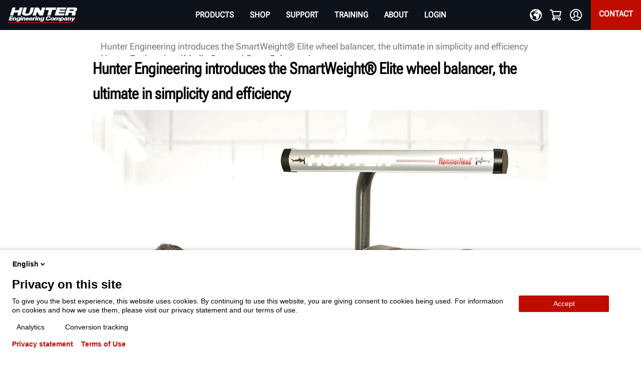

--- FILE ---
content_type: text/html; charset=utf-8
request_url: https://www.hunter.com/media-center/press-releases/hunter-engineering-introduces-the-smartweight-elite-wheel-balancer-the-ultimate-in-simplicity-and-efficiency/
body_size: 45822
content:



<!DOCTYPE html>
<html lang="en" dir="ltr">
<head>
	<meta charset="utf-8" />
	<meta http-equiv="X-UA-Compatible" content="IE=10" />
	<meta name="viewport" content="width=device-width, initial-scale=1.0" />
	<meta name="description" content="Hunter Engineering is happy to introduce the SmartWeight&#xAE; Elite wheel balancer with no-touch measurement, specifically designed for maximum speed, efficiency and accuracy.&#xA;" />
	<meta name="facebook-domain-verification" content="asnzjh53u1t5juhpzkesoxcxnjoofx" />
	<script type="application/ld+json">
		{"@context":"https://schema.org","@type":"WebPage","description":"Hunter Engineering is happy to introduce the SmartWeight® Elite wheel balancer with no-touch measurement, specifically designed for maximum speed, efficiency and accuracy.\n","url":"https://www.hunter.com/hunter-engineering-introduces-the-smartweight-elite-wheel-balancer-the-ultimate-in-simplicity-and-efficiency"}
	</script>
	<title>The New SmartWeight&#xAE; Elite Wheel Balancer | Hunter Engineering Company®</title>

	<link href="https://www.hunter.com/media-center/press-releases/hunter-engineering-introduces-the-smartweight-elite-wheel-balancer-the-ultimate-in-simplicity-and-efficiency/" rel="canonical" />
	<link href="https://www.hunter.com/media-center/press-releases/hunter-engineering-introduces-the-smartweight-elite-wheel-balancer-the-ultimate-in-simplicity-and-efficiency/" hreflang="en" rel="alternate" /><link href="https://www.hunter.com/fr-ca/centre-des-medias/press-releases/hunter-engineering-introduces-the-smartweight-elite-wheel-balancer-the-ultimate-in-simplicity-and-efficiency/" hreflang="fr-CA" rel="alternate" /><link href="https://www.hunter.com/en-ca/media-center/press-releases/hunter-engineering-introduces-the-smartweight-elite-wheel-balancer-the-ultimate-in-simplicity-and-efficiency/" hreflang="en-CA" rel="alternate" />
	<script>
!function(T,l,y){var S=T.location,k="script",D="instrumentationKey",C="ingestionendpoint",I="disableExceptionTracking",E="ai.device.",b="toLowerCase",w="crossOrigin",N="POST",e="appInsightsSDK",t=y.name||"appInsights";(y.name||T[e])&&(T[e]=t);var n=T[t]||function(d){var g=!1,f=!1,m={initialize:!0,queue:[],sv:"5",version:2,config:d};function v(e,t){var n={},a="Browser";return n[E+"id"]=a[b](),n[E+"type"]=a,n["ai.operation.name"]=S&&S.pathname||"_unknown_",n["ai.internal.sdkVersion"]="javascript:snippet_"+(m.sv||m.version),{time:function(){var e=new Date;function t(e){var t=""+e;return 1===t.length&&(t="0"+t),t}return e.getUTCFullYear()+"-"+t(1+e.getUTCMonth())+"-"+t(e.getUTCDate())+"T"+t(e.getUTCHours())+":"+t(e.getUTCMinutes())+":"+t(e.getUTCSeconds())+"."+((e.getUTCMilliseconds()/1e3).toFixed(3)+"").slice(2,5)+"Z"}(),iKey:e,name:"Microsoft.ApplicationInsights."+e.replace(/-/g,"")+"."+t,sampleRate:100,tags:n,data:{baseData:{ver:2}}}}var h=d.url||y.src;if(h){function a(e){var t,n,a,i,r,o,s,c,u,p,l;g=!0,m.queue=[],f||(f=!0,t=h,s=function(){var e={},t=d.connectionString;if(t)for(var n=t.split(";"),a=0;a<n.length;a++){var i=n[a].split("=");2===i.length&&(e[i[0][b]()]=i[1])}if(!e[C]){var r=e.endpointsuffix,o=r?e.location:null;e[C]="https://"+(o?o+".":"")+"dc."+(r||"services.visualstudio.com")}return e}(),c=s[D]||d[D]||"",u=s[C],p=u?u+"/v2/track":d.endpointUrl,(l=[]).push((n="SDK LOAD Failure: Failed to load Application Insights SDK script (See stack for details)",a=t,i=p,(o=(r=v(c,"Exception")).data).baseType="ExceptionData",o.baseData.exceptions=[{typeName:"SDKLoadFailed",message:n.replace(/\./g,"-"),hasFullStack:!1,stack:n+"\nSnippet failed to load ["+a+"] -- Telemetry is disabled\nHelp Link: https://go.microsoft.com/fwlink/?linkid=2128109\nHost: "+(S&&S.pathname||"_unknown_")+"\nEndpoint: "+i,parsedStack:[]}],r)),l.push(function(e,t,n,a){var i=v(c,"Message"),r=i.data;r.baseType="MessageData";var o=r.baseData;return o.message='AI (Internal): 99 message:"'+("SDK LOAD Failure: Failed to load Application Insights SDK script (See stack for details) ("+n+")").replace(/\"/g,"")+'"',o.properties={endpoint:a},i}(0,0,t,p)),function(e,t){if(JSON){var n=T.fetch;if(n&&!y.useXhr)n(t,{method:N,body:JSON.stringify(e),mode:"cors"});else if(XMLHttpRequest){var a=new XMLHttpRequest;a.open(N,t),a.setRequestHeader("Content-type","application/json"),a.send(JSON.stringify(e))}}}(l,p))}function i(e,t){f||setTimeout(function(){!t&&m.core||a()},500)}var e=function(){var n=l.createElement(k);n.src=h;var e=y[w];return!e&&""!==e||"undefined"==n[w]||(n[w]=e),n.onload=i,n.onerror=a,n.onreadystatechange=function(e,t){"loaded"!==n.readyState&&"complete"!==n.readyState||i(0,t)},n}();y.ld<0?l.getElementsByTagName("head")[0].appendChild(e):setTimeout(function(){l.getElementsByTagName(k)[0].parentNode.appendChild(e)},y.ld||0)}try{m.cookie=l.cookie}catch(p){}function t(e){for(;e.length;)!function(t){m[t]=function(){var e=arguments;g||m.queue.push(function(){m[t].apply(m,e)})}}(e.pop())}var n="track",r="TrackPage",o="TrackEvent";t([n+"Event",n+"PageView",n+"Exception",n+"Trace",n+"DependencyData",n+"Metric",n+"PageViewPerformance","start"+r,"stop"+r,"start"+o,"stop"+o,"addTelemetryInitializer","setAuthenticatedUserContext","clearAuthenticatedUserContext","flush"]),m.SeverityLevel={Verbose:0,Information:1,Warning:2,Error:3,Critical:4};var s=(d.extensionConfig||{}).ApplicationInsightsAnalytics||{};if(!0!==d[I]&&!0!==s[I]){var c="onerror";t(["_"+c]);var u=T[c];T[c]=function(e,t,n,a,i){var r=u&&u(e,t,n,a,i);return!0!==r&&m["_"+c]({message:e,url:t,lineNumber:n,columnNumber:a,error:i}),r},d.autoExceptionInstrumented=!0}return m}(y.cfg);function a(){y.onInit&&y.onInit(n)}(T[t]=n).queue&&0===n.queue.length?(n.queue.push(a),n.trackPageView({})):a()}(window,document,{src: "https://js.monitor.azure.com/scripts/b/ai.2.gbl.min.js", crossOrigin: "anonymous", cfg: { instrumentationKey:'d09caa6a-8dce-44ad-b78f-f6c1339ba5f1', disableCookiesUsage: false }});
</script>
 


	<script type="text/javascript">
		var glbEnvironment = "Production";
		var glbReadingDirection = "ltr";
		var glbFormRequestSubmittedMessage = "Thank you, your request has been submitted!";
		var glbFormEnterNameWarningText = "Please enter a name.";
		var glbFormEnterEmailWarningText = "Please enter a valid email address.";
		var glbFormEnterPhoneWarningText = "Please enter a valid phone number.";
		var glbFormProblemSubmittingMessage = "Sorry, there was a problem submitting your information. Please try again.";
		var glbFormSelectPreferedContactMessage = "Please select a preferred contact method.";
		var glbFormSelectTeamMemberContactMessage = "Please select the team member you would like to contact.";
		var glbWeFoundYourRepsMessage = "Success! We have found your local Hunter team.";
		var glbUnableToFindRepsMessage = "It looks like there was an error with your postal code. Please try again.";
		var glbIeWarningMessage = "It looks like you are using Internet Explorer browser, which might encounter problems properly displaying this site. Microsoft is actively recommending users switch to the new Microsoft Edge browser for a faster, safer experience online. For the best browsing experience on www.hunter.com, we recommend switching to a modern browser such as Edge, Chrome, Firefox or Safari.";
		var glbIeWarningMessageTimeout = "15000";
		var glbSiteLanguageBranches = [];
		var glbCurrentLocale = "en";
		var glbSelectedSiteEnabled = 1;
		var glbEcommerceStartShoppingPage = "shop-hunter";

			glbSiteLanguageBranches.push("en");
			glbSiteLanguageBranches.push("en");
			glbSiteLanguageBranches.push("en");
			glbSiteLanguageBranches.push("fr");
			glbSiteLanguageBranches.push("de");
			glbSiteLanguageBranches.push("es");
			glbSiteLanguageBranches.push("fr");
			glbSiteLanguageBranches.push("pl");
			glbSiteLanguageBranches.push("cs");
			glbSiteLanguageBranches.push("ar");
			glbSiteLanguageBranches.push("ja");
			glbSiteLanguageBranches.push("en");

						var hunterApiPath = 'https://api-prod.hunter.com';

		var HunterEngineering = {
			libraries: {
				attach: {},
			},

			attach: function (context) {
				if (window.$) {

					for (var key in this.libraries.attach) {
						if (!this.libraries.attach.hasOwnProperty(key)) {
							continue;
						}
						this.libraries.attach[key](context);
					}
				} else {
					window.setTimeout(function () { HunterEngineering.attach(context) }, 10);
				}
			},

		}

	</script>
	<script type="text/javascript">
		var loadMap = function () {
			if (typeof MapLocation != 'undefined') {
				MapLocation.init();
				return;
			}

			setTimeout(function () {
				loadMap();
			}, 500)

		};

		var initMap = function () {
			loadMap();
		};
	</script>
	<!-- FAVICON ----------------------------------------------------------- -->
	<!-- IE -->
	<link rel="shortcut icon" href="/Static/img/favicons/favicon.ico?new" type="image/x-icon" />
	<!-- other browsers -->
	<link rel="icon" type="image/x-icon" href="/Static/img/favicons/favicon.ico?new" />

	<!-- TOUCH ICONS ------------------------------------------------------- -->
	<!-- generics -->
	<link rel="icon" href="/Static/img/favicons/favicon-16x16.png" sizes="16x16">
	<link rel="icon" href="/Static/img/favicons/favicon-32x32.png" sizes="32x32">

	<!-- Android -->
	<link rel="shortcut icon" sizes="192x192" href="/Static/img/favicons/android-chrome-192x192.png">
	<link rel="shortcut icon" sizes="512x512" href="/Static/img/favicons/android-chrome-512x512.png">

	<!-- iOS -->
	<link rel="apple-touch-icon" href="/Static/img/favicons/apple-touch-icon.png" sizes="180x180">

	<!-- Windows 8 IE 10-->
	<meta name="msapplication-TileColor" content="#da532c">
	<meta name="msapplication-TileImage" content="/Static/img/favicons/mstile-144x144.png">

	<!-- Windows 8.1 + IE11 and above -->
	<meta name="msapplication-config" content="/Static/img/favicons/browserconfig.xml" />

	<meta name="viewport" content="width=device-width, initial-scale=1">

	
	<!-- HeadContent -->
	
<div class="block  googletagmanagerscriptblock "><!-- Google Tag Manager -->
<script async>
(function(w,d,s,l,i){w[l]=w[l]||[];w[l].push(

        {'gtm.start': new Date().getTime(),event:'gtm.js'}
    );var f=d.getElementsByTagName(s)[0],
        j=d.createElement(s),dl=l!='dataLayer'?'&l='+l:'';j.async=true;j.src=
        'https://www.googletagmanager.com/gtm.js?id='+i+dl;f.parentNode.insertBefore(j,f);
})(window,document,'script','dataLayer','GTM-T2BPM4T');</script>
<!-- End Google Tag Manager -->
<!-- Google Tag Manager (noscript) -->
<noscript>
    <iframe src="https://www.googletagmanager.com/ns.html?id=GTM-T2BPM4T"
            height="0" width="0" style="display:none;visibility:hidden"></iframe>
</noscript>
<!-- End Google Tag Manager (noscript) --></div>
	<!-- /HeadContent -->

	<link rel="preconnect" href="https://googleads.g.doubleclick.net" as="document" />
	<link rel="preconnect" href="https://yt3.ggpht.com" as="image" />
	<link rel="preconnect" href="https://static.doubleclick.net" as="script" />

	<!--DS2 Font-->
	<link crossorigin rel="preload" href="/Static/fonts/roboto-flex/roboto-flex-variable.woff2" as="font" />
	<style type="text/css">
		@font-face {
			font-family: "Roboto Flex V";
			src: url("/Static/fonts/roboto-flex/roboto-flex-variable.woff2");
		}

		[class^="ds2c-"], [class*=" ds2c-"], [class^="ds2u-"], [class*=" ds2u-"] {
			font-family: "Roboto Flex V", sans-serif;
			font-optical-sizing: auto;
			font-variation-settings: "slnt" 0, "wdth" 70, "GRAD" 0, "XTRA" 468, "XOPQ" 96, "YOPQ" 79, "YTAS" 750, "YTDE" -203, "YTFI" 738, "YTLC" 514, "YTUC" 712;
		}
	</style>

	<link rel="preload" href="/dist/layout.css?639045443520000000" as="style">
	<link rel="stylesheet" href="/dist/layout.css?639045443520000000">
	
	<link rel="preload" href="/dist/bundle.css?639045443520000000" as="style">
	<link rel="stylesheet" href="/dist/bundle.css?639045443520000000">

	<link rel="preload" href="/Static/ds2-assets/ds2-main.css?638887136340000000" as="style">
	<link rel="stylesheet" href="/Static/ds2-assets/ds2-main.css?638887136340000000">

	<link rel="preload" href="/dist/fontawesome.css" as="style">
	<link rel="stylesheet" href="/dist/fontawesome.css">

	<link rel="stylesheet" href="/Static/css/slick.css">

	<script type="text/javascript">
		var cssFiles = [];

		function pushCssFile(cssFilePath) {
			if (!cssFiles.includes(cssFilePath)) {
				cssFiles.push(cssFilePath);
			}
		}

		var jsFiles = {
			local: [
				'/dist/bundle.js',
			],
			libraries: [
				"/Static/js/slick.min.js",
				"/Static/js/jquery.multiselect.js",
				"/Static/js/jquery-confirm.js",
				"/Static/js/jquery.mask.min.js",
				'/Static/js/masonry.pkgd.min.js',
				'/Static/js/imagesloaded.pkgd.min.js',
				'/Static/js/jquery.fullscreen-min.js',
			],
		};
	</script>

<script>
    //Logic for routing PreProd and Prod (Hunter.com and HunterNet2) to their designated environments within Piwik
    var language = 'en';
    var environment = 'Production';
    var currentPath = window.location.pathname;
    var _paq = _paq || [];

    if (environment == 'Preproduction') {
        (function (window, document, dataLayerName, id) {
            window[dataLayerName] = window[dataLayerName] || [], window[dataLayerName].push({ start: (new Date).getTime(), event: "stg.start" }); var scripts = document.getElementsByTagName('script')[0], tags = document.createElement('script');
            function stgCreateCookie(a, b, c) { var d = ""; if (c) { var e = new Date; e.setTime(e.getTime() + 24 * c * 60 * 60 * 1e3), d = "; expires=" + e.toUTCString(); f = "; SameSite=Strict" } document.cookie = a + "=" + b + d + f + "; path=/" }
            var isStgDebug = (window.location.href.match("stg_debug") || document.cookie.match("stg_debug")) && !window.location.href.match("stg_disable_debug"); stgCreateCookie("stg_debug", isStgDebug ? 1 : "", isStgDebug ? 14 : -1);
            var qP = []; dataLayerName !== "dataLayer" && qP.push("data_layer_name=" + dataLayerName), isStgDebug && qP.push("stg_debug"); var qPString = qP.length > 0 ? ("?" + qP.join("&")) : "";
            tags.async = !0, tags.src = "https://huntereu.containers.piwik.pro/" + id + ".js" + qPString, scripts.parentNode.insertBefore(tags, scripts);
            !function (a, n, i) { a[n] = a[n] || {}; for (var c = 0; c < i.length; c++)!function (i) { a[n][i] = a[n][i] || {}, a[n][i].api = a[n][i].api || function () { var a = [].slice.call(arguments, 0); "string" == typeof a[0] && window[dataLayerName].push({ event: n + "." + i + ":" + a[0], parameters: [].slice.call(arguments, 1) }) } }(i[c]) }(window, "ppms", ["tm", "cm"]);
        })(window, document, 'dataLayer', 'ca7e771f-164b-438a-ba5a-3bab3cac7ffe');
    }
    if (environment == 'Production') {
        if (currentPath.includes("/HunterNet")) {
            (function (window, document, dataLayerName, id) {
                window[dataLayerName] = window[dataLayerName] || [], window[dataLayerName].push({ start: (new Date).getTime(), event: "stg.start" }); var scripts = document.getElementsByTagName('script')[0], tags = document.createElement('script');
                function stgCreateCookie(a, b, c) { var d = ""; if (c) { var e = new Date; e.setTime(e.getTime() + 24 * c * 60 * 60 * 1e3), d = "; expires=" + e.toUTCString(); f = "; SameSite=Strict" } document.cookie = a + "=" + b + d + f + "; path=/" }
                var isStgDebug = (window.location.href.match("stg_debug") || document.cookie.match("stg_debug")) && !window.location.href.match("stg_disable_debug"); stgCreateCookie("stg_debug", isStgDebug ? 1 : "", isStgDebug ? 14 : -1);
                var qP = []; dataLayerName !== "dataLayer" && qP.push("data_layer_name=" + dataLayerName); var qPString = qP.length > 0 ? ("?" + qP.join("&")) : "";
                tags.async = !0, tags.src = "https://huntereu.containers.piwik.pro/" + id + ".js" + qPString, scripts.parentNode.insertBefore(tags, scripts);
                !function (a, n, i) { a[n] = a[n] || {}; for (var c = 0; c < i.length; c++)!function (i) { a[n][i] = a[n][i] || {}, a[n][i].api = a[n][i].api || function () { var a = [].slice.call(arguments, 0); "string" == typeof a[0] && window[dataLayerName].push({ event: n + "." + i + ":" + a[0], parameters: [].slice.call(arguments, 1) }) } }(i[c]) }(window, "ppms", ["tm", "cm"]);
            })(window, document, 'dataLayer', '669aa991-a3d5-4ea9-970e-cf62361fcca6');
        } else {
            (function (window, document, dataLayerName, id) {
                window[dataLayerName] = window[dataLayerName] || [], window[dataLayerName].push({ start: (new Date).getTime(), event: "stg.start" }); var scripts = document.getElementsByTagName('script')[0], tags = document.createElement('script');
                function stgCreateCookie(a, b, c) { var d = ""; if (c) { var e = new Date; e.setTime(e.getTime() + 24 * c * 60 * 60 * 1e3), d = "; expires=" + e.toUTCString(); f = "; SameSite=Strict" } document.cookie = a + "=" + b + d + f + "; path=/" }
                var isStgDebug = (window.location.href.match("stg_debug") || document.cookie.match("stg_debug")) && !window.location.href.match("stg_disable_debug"); stgCreateCookie("stg_debug", isStgDebug ? 1 : "", isStgDebug ? 14 : -1);
                var qP = []; dataLayerName !== "dataLayer" && qP.push("data_layer_name=" + dataLayerName); var qPString = qP.length > 0 ? ("?" + qP.join("&")) : "";
                tags.async = !0, tags.src = "https://huntereu.containers.piwik.pro/" + id + ".js" + qPString, scripts.parentNode.insertBefore(tags, scripts);
                !function (a, n, i) { a[n] = a[n] || {}; for (var c = 0; c < i.length; c++)!function (i) { a[n][i] = a[n][i] || {}, a[n][i].api = a[n][i].api || function () { var a = [].slice.call(arguments, 0); "string" == typeof a[0] && window[dataLayerName].push({ event: n + "." + i + ":" + a[0], parameters: [].slice.call(arguments, 1) }) } }(i[c]) }(window, "ppms", ["tm", "cm"]);
            })(window, document, 'dataLayer', '082e0e3b-48e1-42c9-9008-7d478d1067a0');
        } 
    }

    //Logic for updating your privacy preferences through Piwik on the Privacy Policy page
    document.addEventListener('DOMContentLoaded', function () {
        var emailInput = document.getElementById("ppms_cm_data_subject_form_input");
        var textArea = document.getElementById("ppms_cm_data_subject_form_textarea");
        var submit = document.getElementById("ppms_cm_data_subject_form_submit");

        emailInput?.setAttribute("type", "email");
        emailInput?.setAttribute("name", "email");
        emailInput?.setAttribute("required", "required");

        textArea?.setAttribute("name", "message");
        textArea?.setAttribute("rows", "7");

        submit?.setAttribute("type", "submit");


        var dropdownText = document.getElementById("ppms_cm_data_subject_form_select_btn_text");
        var svgSpan = document.createElement("span");
        
        svgSpan.setAttribute("class", "ppms_select_component-btn-chevron");
        svgSpan.setAttribute("id", "ppms-fbd65637-2646-46e4-ab1c-3caddc9d3de5");
        svgSpan.innerHTML += `<svg xmlns = 'http://www.w3.org/2000/svg' width = '16' height = '16' viewBox = '0 0 16 16' id = 'ppms-b27788bb-73e1-46aa-8890-8751546ce6b0' ><path fill='#131313' d='M8.2,8.7l2.8-2.8l1.4,1.4l-2.8,2.8l-1.4,1.4L4,7.2l1.4-1.4L8.2,8.7z' id='ppms-bf6a543c-1deb-4911-8706-e6a2c1bafae8'></path></svg>`;

        dropdownText?.after(svgSpan);

        //Piwik-provided script
        (function(window,document,undefined){var PREFIX='ppms_select_component';var CLASSES={DROP_DOWN:PREFIX+'_btn',ITEM:PREFIX+'_extended_item',LIST_EXPANDED:'expanded',ITEM_ACTIVE:PREFIX+'_extended_item-active'};var SELECTORS={WRAPPER:'.ppms_cm_data_subject_form_select_wrapper',DROP_DOWN:'.'+CLASSES.DROP_DOWN,LABEL:'.'+PREFIX+'_btn span',LIST:'.'+PREFIX+'_extendable',ITEM:'.'+CLASSES.ITEM};var RX_CLOSE=new RegExp('\b'+CLASSES.ITEM+'|'+CLASSES.DROP_DOWN+'\b');var wrappers=document.querySelectorAll(SELECTORS.WRAPPER);var i;var timer={};for(i=0;i<wrappers.length;++i){init(wrappers[i],i);}function init(wrapper,index){var select=wrapper.querySelector(SELECTORS.DROP_DOWN);addSelect(wrapper,index);var form=(function(el){while(!(el=el.parentElement)|el.tagName.toUpperCase()==='FORM');return el;})(wrapper);if(form!==null){addEventListener(form,'reset',function(){var optionsContainer=wrapper.querySelector(SELECTORS.LIST);if(!optionsContainer||optionsContainer.children.length===0)return;chooseOption(wrapper,select,optionsContainer.children[0]);});addEventListener(form,'submit',function(event){event=event||window.event;window.sendUserDataSubjectRequest(event.target);preventDefault(event);});}addEventListener(select,'mousedown',function(event){event=event||window.event;if(event.button===0||and(isIE8(),event.button===1)){toggleSelect(wrapper);}});addEventListener(select,['focus','focusin'],function(){focusHandler(index);openSelect(wrapper);});addEventListener(select,['blur','focusout'],function(event){blurHandler(wrapper,index,event);});addEventListener(select,'keydown',function(event){event=event||window.event;switch(event.code|event.key|event.keyCode){case'ArrowDown':case'Down':case 40:preventDefault(event);openSelect(wrapper);wrapper.querySelector(SELECTORS.ITEM).focus();break;case'Tab':case 9:if(event.shiftKey){closeSelect(wrapper);}else if(isSelectOpened(wrapper)){preventDefault(event);wrapper.querySelector(SELECTORS.ITEM).focus();}break;case'Enter':case 13:case'Space':case'Spacebar':case' ':case 32:preventDefault(event);toggleSelect(wrapper);break;}});}function blurHandler(wrapper,index,event){event=event||window.event;if(!event.relatedTarget||!event.relatedTarget.className.toString().match(RX_CLOSE)){timer[index]=setTimeout(function(){closeSelect(wrapper);},5);}}function and(a,b){return!(!a||!b);}function isIE8(){return and(document.all,!document.addEventListener);}function preventDefault(event){if('preventDefault'in event){event.preventDefault();}else{event.returnValue=false;}}function addSelect(wrapper,index){var optionsContainer=wrapper.querySelector(SELECTORS.LIST);var select,i,option,origOption;select=createSelect(wrapper);for(i=0;i<optionsContainer.children.length;++i){origOption=optionsContainer.children[i];if(origOption.nodeType===8){continue;}option=createOption(wrapper,index,select,origOption);select.appendChild(option);}wrapper.appendChild(select);}function createSelect(wrapper){var select=document.createElement('select');select.setAttribute('hidden','hidden');select.setAttribute('aria-hidden','true');select.setAttribute('name',wrapper.getAttribute('data-select-name'));return select;}function createOption(wrapper,index,select,origOption){var option=document.createElement('option');option.setAttribute('value',origOption.getAttribute('data-value'));option.setAttribute('label',origOption.innerHTML);option.innerHTML=origOption.innerHTML;addEventListener(origOption,'mousedown',function(event){event=event||window.event;if(event.button===0||and(isIE8(),event.button===1)){chooseOption(wrapper,select,origOption);}});addEventListener(origOption,'keydown',function(event){var node;event=event||window.event;switch(event.code|event.key|event.keyCode){case'Enter':case 13:case'Space':case'Spacebar':case' ':case 32:preventDefault(event);chooseOption(wrapper,select,origOption);break;case'ArrowUp':case'Up':case 38:preventDefault(event);node=previousElementSibling(origOption);if(node){node.focus();}else{lastElementChild(origOption.parentNode).focus();}break;case'ArrowDown':case'Down':case 40:preventDefault(event);node=nextElementSibling(origOption);if(node){node.focus();}else{firstElementChild(origOption.parentNode).focus();}break;}});addEventListener(origOption,['blur','focusout'],function(event){blurHandler(wrapper,index,event);});addEventListener(origOption,['focus','focusin'],function(){focusHandler(index);});return option;}function focusHandler(index){if(timer[index]){clearTimeout(timer[index]);timer[index]=null;}}function chooseOption(wrapper,select,option){var label=wrapper.querySelector(SELECTORS.LABEL);select.value=option.getAttribute('data-value');label.innerHTML=option.innerHTML;closeSelect(wrapper);}function isSelectOpened(wrapper){var select=wrapper.querySelector(SELECTORS.DROP_DOWN);return hasClass(select,CLASSES.LIST_EXPANDED);}function openSelect(wrapper){var select=wrapper.querySelector(SELECTORS.DROP_DOWN);addClass(select,CLASSES.LIST_EXPANDED);}function closeSelect(wrapper){var select=wrapper.querySelector(SELECTORS.DROP_DOWN);removeClass(select,CLASSES.LIST_EXPANDED);}function toggleSelect(wrapper){var select=wrapper.querySelector(SELECTORS.DROP_DOWN);toggleClass(select,CLASSES.LIST_EXPANDED);}function addEventListener(element,events,handler){var i;if(!(events instanceof Array)){events=[events];}for(i=0;i<events.length;++i){if(element.addEventListener){element.addEventListener(events[i],handler,false);}else{element.attachEvent('on'+events[i],handler);}}}function addClass(element,className){if(element.className.indexOf(className)===-1){element.className+=' '+className;}}function removeClass(element,className){if(element.className.indexOf(className)!==-1){element.className=element.className.replace(' '+className,'');}}function toggleClass(element,className){if(element.className.indexOf(className)!==-1){element.className=element.className.replace(' '+className,'');}else{element.className+=' '+className;}}function hasClass(element,className){return element.className.indexOf(className)!==-1;}function previousElementSibling(element){var node;if('previousElementSibling'in element){return element.previousElementSibling;}while(node=element.previousSibling){if(node.nodeType===1){return node;}}return null;}function nextElementSibling(element){var node;if('nextElementSibling'in element){return element.nextElementSibling;}while(node=element.nextSibling){if(node.nodeType===1){return node;}}return null;}function firstElementChild(element){var node,i=0;if('firstElementChild'in element){return element.firstElementChild;}while(node=element.childNodes[i++]){if(node.nodeType===1){return node;}}return null;}function lastElementChild(element){var node,i=0;if('lastElementChild'in element){return element.lastElementChild;}while(node=element.childNodes[element.childNodes.length- ++i]){if(node.nodeType===1){return node;}}return null;}}(window,document));
    });
 
</script></head>

<body class="">
	<noscript>
		<strong>We're sorry but this site doesn't work properly without JavaScript enabled. Please enable it to continue.</strong>
	</noscript>
	
	
	<div id="app">
		<div class="app-container">
			<!-- Header -->


<header class="headerv2-block ds2c-huntercom-header">
	<a class="headerv2-logo"
		 href="/"
		 title="Hunter Engineering Company">
		<img src="/globalassets/hunter/header/hunter-logo-white-red.png"
				 data-src="/globalassets/hunter/header/hunter-logo-white-red.png" alt="Hunter Engineering Company" />
	</a>

	<div class="headerv2__nav-button">
		<div class="headerv2-mobile-menu-buttons">
			<div class="headerv2__nav-button-display js__headerv2-nav-btn menu-button">
				<img class="svg-icon" src="/Static/img/hamburger-menu.svg" alt="Hamburger Menu Icon" />
			</div>
			<div class="headerv2__nav-button-display js__headerv2-nav-btn close-button">
				<img class="svg-icon" src="/Static/img/icon-x.svg" alt="Hamburger Close Icon" />
			</div>
			<ul class="nav-mobile-actions-ul">
			</ul>
		</div>

		<a class="headerv2-mobile-menu-logo"
		   href="/"
		   title="Hunter Engineering Company">
			<img src="https://globalassets.hunter.com/images/assets/logo-hunter-h-underline-whitered.svg/Zz03M2QxZDA5ZTQ1MDYxMWVmODg2ZGE2ZmM0YjVhNjVhZQ=="
				 data-src="https://globalassets.hunter.com/images/assets/logo-hunter-h-underline-whitered.svg/Zz03M2QxZDA5ZTQ1MDYxMWVmODg2ZGE2ZmM0YjVhNjVhZQ==" alt="Hunter Engineering Company" />
		</a>

		<div class="headerv2-content-container js__headerv2-nav-container">

			<nav class="headerv2__nav-main">
				<ul>
							<li class="headerv2-nav-li">

<div class="nav-dropdown-v2-block ">
    <div class="nav-flex main-nav-link main-nav-link">
        <div class="icon-container">
                <img src="https://globalassets.hunter.com/images/assets/icon-product-alignment-equipment.svg/Zz05ZGNiNTM2YTZhN2ExMWVkOTVjZmJlMjUxOTIzMmY1OQ==" alt="Navigation icon" />
        </div>
    <span class="main-nav-link-span">PRODUCTS</span>
    </div>
    <div class="nav-tray nav-tray">
        <div class="nav-tray-content-v2">
            
<div class="submenu-sections"><div class="block submenu-section productgroupcontainerv2block ">

<div class="productsGroupContainerV2">
  

<div class="productGroup-sidePanel-item">
	<img class="productGroup-icon" loading="lazy"
		 src="https://globalassets.hunter.com/images/assets/icon-product-alignment-equipment.svg/Zz05ZGNiNTM2YTZhN2ExMWVkOTVjZmJlMjUxOTIzMmY1OQ==" />
	<span class="productGroup-title">ALIGNMENT SYSTEMS</span>
	<span class="productGroup-chevron"><img src="/static/img/chevron-down-black.svg" /></span>
</div>
<div class="productGroup-links-container">
	<div class="productGroup-links">
		

<a itemprop="url"
	class="productGroup-link"
	 href="/alignment-machines/hawkeye-elite/"
	 title="HawkEye Elite&#xAE;">
	<img class="productLink-image" loading="lazy"
			 src="https://globalassets.hunter.com/images/assets/navigation-product-align-hawkeyeelite.jpg/Zz0wMTQ1NTAwYTQ2MGYxMWVmYWYyMjAyNGFiYzg2ODk5Mw==" />

	<span class="productLinkItem-title">HawkEye Elite&#xAE;</span>
</a>
<a itemprop="url"
	class="productGroup-link"
	 href="/alignment-machines/hawkeye-xl/"
	 title="HawkEye&#xAE; XL">
	<img class="productLink-image" loading="lazy"
			 src="https://globalassets.hunter.com/images/assets/navigation-product-align-hawkeyexl.jpg/Zz0wMTQ0NzM2YTQ2MGYxMWVmYjZhMGNlNTVlYzdjYjE1Mg==" />

	<span class="productLinkItem-title">HawkEye&#xAE; XL</span>
</a>
<a itemprop="url"
	class="productGroup-link"
	 href="/adas-equipment/adaslink/"
	 title="ADASLink&#xAE;">
	<img class="productLink-image" loading="lazy"
			 src="https://globalassets.hunter.com/images/assets/navigation-product-align-adas.jpg/Zz0wMTQ0MmQ3ZTQ2MGYxMWVmYjJlN2Q2MmYzNzJkM2YyZg==" />

	<span class="productLinkItem-title">ADASLink&#xAE;</span>
</a>
<a itemprop="url"
	class="productGroup-link"
	 href="/alignment-machines/collision-alignment/"
	 title="Collision Repair Alignment">
	<img class="productLink-image" loading="lazy"
			 src="https://globalassets.hunter.com/images/assets/navigation-product-align-collision.jpg/Zz0wMTQ0ZWYyYTQ2MGYxMWVmYWEwZDNlNWE4MTI2YmM0ZQ==" />

	<span class="productLinkItem-title">Collision Repair Alignment</span>
</a>
<a itemprop="url"
	class="productGroup-link"
	 href="/adas-equipment/ultimate-adas/"
	 title="Ultimate ADAS&#xAE;">
	<img class="productLink-image" loading="lazy"
			 src="https://globalassets.hunter.com/images/assets/navigation-product-align-ultimateadas.jpg/Zz0wMTQ1ZGYwMjQ2MGYxMWVmYmFhZGM2ZTUwNjU5MzE1Yg==" />

	<span class="productLinkItem-title">Ultimate ADAS&#xAE;</span>
</a>
<a itemprop="url"
	class="productGroup-link"
	 href="/alignment-machines/standard-alignment/"
	 title="Standard Alignment">
	<img class="productLink-image" loading="lazy"
			 src="https://globalassets.hunter.com/images/assets/navigation-product-align-standard.jpg/Zz0wMTQzY2QwMjQ2MGYxMWVmOWU5MDBhMjE3Zjk0MDg2ZQ==" />

	<span class="productLinkItem-title">Standard Alignment</span>
</a>
<a itemprop="url"
	class="productGroup-link"
	 href="/shop-hunter/"
	 title="Alignment Accessories">
	<img class="productLink-image" loading="lazy"
			 src="https://globalassets.hunter.com/images/assets/navigation-product-align-accessories.jpg/Zz1hODI1NjM5NjQ2MTAxMWVmOTdkY2EyNjJjNTBmYjlhZQ==" />

	<span class="productLinkItem-title">Alignment Accessories</span>
</a>
	</div>
	<div class="productGroup-links-seeAll">
		

	<a itemprop="url"
		 href="/alignment-machines/"
		 target=""
		 title=""
		 class="dropdown-content-link ">

		<span itemprop="name">SEE ALL ALIGNMENT SYSTEMS</span>
	</a>

	</div>
</div>
<div class="productGroup-sidePanel-item">
	<img class="productGroup-icon" loading="lazy"
		 src="https://globalassets.hunter.com/images/assets/icon-adas-overview.svg/Zz1hMWEzY2Y4YTZhN2ExMWVkYWZmNmEyZDZjMzExOWQwYg==" />
	<span class="productGroup-title">ADAS EQUIPMENT</span>
	<span class="productGroup-chevron"><img src="/static/img/chevron-down-black.svg" /></span>
</div>
<div class="productGroup-links-container">
	<div class="productGroup-links">
		

<a itemprop="url"
	class="productGroup-link"
	 href="/adas-equipment/ultimate-adas/"
	 title="Ultimate ADAS&#xAE;">
	<img class="productLink-image" loading="lazy"
			 src="https://globalassets.hunter.com/images/assets/navigation-product-align-ultimateadas.jpg/Zz0wMTQ1ZGYwMjQ2MGYxMWVmYmFhZGM2ZTUwNjU5MzE1Yg==" />

	<span class="productLinkItem-title">Ultimate ADAS&#xAE;</span>
</a>
<a itemprop="url"
	class="productGroup-link"
	 href="/adas-equipment/adaslink/"
	 title="ADASLink&#xAE;">
	<img class="productLink-image" loading="lazy"
			 src="https://globalassets.hunter.com/images/assets/navigation-product-align-adas.jpg/Zz0wMTQ0MmQ3ZTQ2MGYxMWVmYjJlN2Q2MmYzNzJkM2YyZg==" />

	<span class="productLinkItem-title">ADASLink&#xAE;</span>
</a>
<a itemprop="url"
	class="productGroup-link"
	 href="/adas-equipment/adas-calibration-tools/"
	 title="DAS 3000">
	<img class="productLink-image" loading="lazy"
			 src="https://globalassets.hunter.com/images/assets/realshop-align-adas-schaefer-14.jpg/119216aab32e11efa8f21a6c2af46147" />

	<span class="productLinkItem-title">DAS 3000</span>
</a>
<a itemprop="url"
	class="productGroup-link"
	 href="/media-center/adas-hub/"
	 title="ADAS Information Hub">
	<img class="productLink-image" loading="lazy"
			 src="https://globalassets.hunter.com/images/assets/Learn-ADAS-Vehicle-02.jpg/262c747ceb0311ef9903dea0e8061266" />

	<span class="productLinkItem-title">ADAS Information Hub</span>
</a>
<a itemprop="url"
	class="productGroup-link"
	 href="/media-center/adas-hub/adas-video-hub/"
	 target="_blank"
	 title="ADAS Video Hub">
	<img class="productLink-image" loading="lazy" alt="ADAS Video Hub"
			 src="https://globalassets.hunter.com/images/assets/Navigation-ADAS-Video-Hub.jpg/Zz03ZTk4ZmFiNGJmNDYxMWYwOTNiOGE2YmJmNzgxMzFjNg==" />

	<span class="productLinkItem-title">ADAS Video Hub</span>
</a>
<a itemprop="url"
	class="productGroup-link"
	 href="/shop-hunter/"
	 title="Alignment Accessories">
	<img class="productLink-image" loading="lazy"
			 src="https://globalassets.hunter.com/images/assets/navigation-product-align-accessories.jpg/Zz1hODI1NjM5NjQ2MTAxMWVmOTdkY2EyNjJjNTBmYjlhZQ==" />

	<span class="productLinkItem-title">Alignment Accessories</span>
</a>
	</div>
	<div class="productGroup-links-seeAll">
		

	<a itemprop="url"
		 href="/adas-equipment/"
		 target=""
		 title="See all Hunter ADAS Equipment"
		 class="dropdown-content-link ">

		<span itemprop="name">SEE ALL ADAS EQUIPMENT</span>
	</a>

	</div>
</div>
<div class="productGroup-sidePanel-item">
	<img class="productGroup-icon" loading="lazy"
		 src="https://globalassets.hunter.com/images/assets/icon-product-tire-changer-equipment.svg/Zz05ZGYxMzJiMDZhN2ExMWVkYWU2YmRlNWYyOTA3MWMyYw==" />
	<span class="productGroup-title">TIRE CHANGERS</span>
	<span class="productGroup-chevron"><img src="/static/img/chevron-down-black.svg" /></span>
</div>
<div class="productGroup-links-container">
	<div class="productGroup-links">
		

<a itemprop="url"
	class="productGroup-link"
	 href="/tire-changers/revolution/"
	 title="Revolution&#x2122;">
	<img class="productLink-image" loading="lazy"
			 src="https://globalassets.hunter.com/images/assets/navigation-product-tire-revolution.jpg/Zz0wMTRhM2E3MDQ2MGYxMWVmYTI1ZWFlMDA4NjBiMTFlYw==" />

	<span class="productLinkItem-title">Revolution&#x2122;</span>
</a>
<a itemprop="url"
	class="productGroup-link"
	 href="/tire-changers/maverick/"
	 title="Maverick&#xAE;">
	<img class="productLink-image" loading="lazy"
			 src="https://globalassets.hunter.com/images/assets/navigation-product-tire-maverick.jpg/Zz0wMTQ5MjM3ZTQ2MGYxMWVmYjNkNmZlNWFmNTJhNWE3Yg==" />

	<span class="productLinkItem-title">Maverick&#xAE;</span>
</a>
<a itemprop="url"
	class="productGroup-link"
	 href="/tire-changers/center-clamp/"
	 title="Center-Clamp">
	<img class="productLink-image" loading="lazy"
			 src="https://globalassets.hunter.com/images/assets/navigation-product-tire-centerclamp-tcx51c.jpg/b50b521034bb11f0ab751a4a9907814d" />

	<span class="productLinkItem-title">Center-Clamp</span>
</a>
<a itemprop="url"
	class="productGroup-link"
	 href="/tire-changers/table-top/"
	 title="Table-Top">
	<img class="productLink-image" loading="lazy"
			 src="https://globalassets.hunter.com/images/assets/navigation-product-tire-tabletop.jpg/Zz0wMTRhYThlODQ2MGYxMWVmYTQ3MDNlNWE4MTI2YmM0ZQ==" />

	<span class="productLinkItem-title">Table-Top</span>
</a>
<a itemprop="url"
	class="productGroup-link"
	 href="/tire-changers/heavy-duty/"
	 title="Heavy-Duty Tire Changers">
	<img class="productLink-image" loading="lazy"
			 src="https://globalassets.hunter.com/images/assets/navigation-product-tire-hd.jpg/Zz0wMTQ5MjcxNjQ2MGYxMWVmOGM5MmNlNTVlYzdjYjE1Mg==" />

	<span class="productLinkItem-title">Heavy-Duty Tire Changers</span>
</a>
<a itemprop="url"
	class="productGroup-link"
	 href="/motorcycle/"
	 title="Motorcycle Service">
	<img class="productLink-image" loading="lazy"
			 src="https://globalassets.hunter.com/images/assets/navigation-product-motorcycle.jpg/Zz0wMTQ5NDc2NDQ2MGYxMWVmYWY0NTNhOTFkZjg0ODFkYQ==" />

	<span class="productLinkItem-title">Motorcycle Service</span>
</a>
<a itemprop="url"
	class="productGroup-link"
	 href="/mobile-service/"
	 title="Mobile Service">
	<img class="productLink-image" loading="lazy"
			 src="https://globalassets.hunter.com/images/assets/navigation-product-mobile-passenger.jpg/Zz0wMTQ5ZWEyYTQ2MGYxMWVmOGFiMzAyNGVlMWI0MTIyMg==" />

	<span class="productLinkItem-title">Mobile Service</span>
</a>
<a itemprop="url"
	class="productGroup-link"
	 href="/shop-hunter/"
	 title="Tire Changer Accessories">
	<img class="productLink-image" loading="lazy"
			 src="https://globalassets.hunter.com/images/assets/navigation-product-tire-accessories.jpg/Zz0wMTQ3Y2QzYTQ2MGYxMWVmYTU3YzJhYzRkMGNiYTg0Yg==" />

	<span class="productLinkItem-title">Tire Changer Accessories</span>
</a>
	</div>
	<div class="productGroup-links-seeAll">
		

	<a itemprop="url"
		 href="/tire-changers/"
		 target=""
		 title=""
		 class="dropdown-content-link ">

		<span itemprop="name">SEE ALL TIRE CHANGERS</span>
	</a>

	</div>
</div>
<div class="productGroup-sidePanel-item">
	<img class="productGroup-icon" loading="lazy"
		 src="https://globalassets.hunter.com/images/assets/icon-product-wheel-balancer.svg/Zz05ZGVjZDg5NjZhN2ExMWVkODYzZjdhZWYzODFmNWUwNw==" />
	<span class="productGroup-title">WHEEL BALANCERS</span>
	<span class="productGroup-chevron"><img src="/static/img/chevron-down-black.svg" /></span>
</div>
<div class="productGroup-links-container">
	<div class="productGroup-links">
		

<a itemprop="url"
	class="productGroup-link"
	 href="/wheel-balancers/road-force/"
	 title="Road Force&#xAE; WalkAway&#x2122;">
	<img class="productLink-image" loading="lazy"
			 src="https://globalassets.hunter.com/images/assets/navigation-product-balance-roadforcewalkaway.jpg/Zz1iYzhiZTM2NmI0MGQxMWYwOGVlNGJhZWVkNzMxZWM1ZQ==" />

	<span class="productLinkItem-title">Road Force&#xAE; WalkAway&#x2122;</span>
</a>
<a itemprop="url"
	class="productGroup-link"
	 href="/wheel-balancers/smartweight-elite/"
	 title="SmartWeight&#xAE; Elite">
	<img class="productLink-image" loading="lazy"
			 src="https://globalassets.hunter.com/images/assets/navigation-product-balance-smartweightelite.jpg/Zz1hZjk0MzdhMDQ2MTExMWVmYmRiZWQ2MmYzNzJkM2YyZg==" />

	<span class="productLinkItem-title">SmartWeight&#xAE; Elite</span>
</a>
<a itemprop="url"
	class="productGroup-link"
	 href="/wheel-balancers/smartweight/"
	 title="SmartWeight&#xAE; Balancers">
	<img class="productLink-image" loading="lazy"
			 src="https://globalassets.hunter.com/images/assets/navigation-product-balance-smartweight.jpg/Zz0wMTQ0YWJlNjQ2MGYxMWVmOTE2YzNhOTFkZjg0ODFkYQ==" />

	<span class="productLinkItem-title">SmartWeight&#xAE; Balancers</span>
</a>
<a itemprop="url"
	class="productGroup-link"
	 href="/wheel-balancers/hd-elite/"
	 title="HD Elite&#x2122;">
	<img class="productLink-image" loading="lazy"
			 src="https://globalassets.hunter.com/images/assets/navigation-product-balance-hdelite.jpg/Zz0wMTQ0MDI3MjQ2MGYxMWVmODFiNDJhYzRkMGNiYTg0Yg==" />

	<span class="productLinkItem-title">HD Elite&#x2122;</span>
</a>
<a itemprop="url"
	class="productGroup-link"
	 href="/mobile-service/"
	 title="Mobile Service">
	<img class="productLink-image" loading="lazy"
			 src="https://globalassets.hunter.com/images/assets/navigation-product-mobile-passenger.jpg/Zz0wMTQ5ZWEyYTQ2MGYxMWVmOGFiMzAyNGVlMWI0MTIyMg==" />

	<span class="productLinkItem-title">Mobile Service</span>
</a>
<a itemprop="url"
	class="productGroup-link"
	 href="/shop-hunter/"
	 title="Balancer Accessories">
	<img class="productLink-image" loading="lazy"
			 src="https://globalassets.hunter.com/images/assets/navigation-product-balance-accessories.jpg/Zz0wMTQ3Mzc2MjQ2MGYxMWVmODk4MmM2ZTUwNjU5MzE1Yg==" />

	<span class="productLinkItem-title">Balancer Accessories</span>
</a>
	</div>
	<div class="productGroup-links-seeAll">
		

	<a itemprop="url"
		 href="/wheel-balancers/"
		 target=""
		 title=""
		 class="dropdown-content-link ">

		<span itemprop="name">SEE ALL WHEEL BALANCERS</span>
	</a>

	</div>
</div>
<div class="productGroup-sidePanel-item">
	<img class="productGroup-icon" loading="lazy"
		 src="https://globalassets.hunter.com/images/assets/icon-product-lift-rack-equipment-up.svg/Zz05ZGUzNzZmYzZhN2ExMWVkYjU0NDY2NTNlMDVmZjA2Nw==" />
	<span class="productGroup-title">ALIGNMENT RACKS</span>
	<span class="productGroup-chevron"><img src="/static/img/chevron-down-black.svg" /></span>
</div>
<div class="productGroup-links-container">
	<div class="productGroup-links">
		

<a itemprop="url"
	class="productGroup-link"
	 href="/alignment-racks/scissor-lifts/"
	 title="Scissor Lifts">
	<img class="productLink-image" loading="lazy"
			 src="https://globalassets.hunter.com/images/assets/navigation-product-liftrack-scissor.jpg/Zz0wMTQ3YmUzYTQ2MGYxMWVmYTE2MmQ2MmYzNzJkM2YyZg==" />

	<span class="productLinkItem-title">Scissor Lifts</span>
</a>
<a itemprop="url"
	class="productGroup-link"
	 href="/alignment-racks/four-post-lifts/"
	 title="Four-Post Lifts">
	<img class="productLink-image" loading="lazy"
			 src="https://globalassets.hunter.com/images/assets/navigation-product-liftrack-fourpost.jpg/Zz0wMTQ2ZDZiZTQ2MGYxMWVmYWY0MWZlNWFmNTJhNWE3Yg==" />

	<span class="productLinkItem-title">Four-Post Lifts</span>
</a>
<a itemprop="url"
	class="productGroup-link"
	 href="/alignment-racks/pit-racks/"
	 title="Pit Racks">
	<img class="productLink-image" loading="lazy"
			 src="https://globalassets.hunter.com/images/assets/navigation-product-liftrack-pit.jpg/Zz1hMDhiMzM1MjQ2MTIxMWVmYTBjZjhhNGJjNDc3NThlOA==" />

	<span class="productLinkItem-title">Pit Racks</span>
</a>
<a itemprop="url"
	class="productGroup-link"
	 href="/alignment-racks/hd-four-post-lift/"
	 title="Heavy-Duty Four-Post">
	<img class="productLink-image" loading="lazy"
			 src="https://globalassets.hunter.com/images/assets/navigation-product-liftrack-hdfourpost-truck.jpg/Zz0wMTQ4NTIyODQ2MGYxMWVmYTA3OTAyNGVlMWI0MTIyMg==" />

	<span class="productLinkItem-title">Heavy-Duty Four-Post</span>
</a>
<a itemprop="url"
	class="productGroup-link"
	 href="/alignment-racks/heavy-duty-pit-racks/"
	 title="Heavy-Duty Pit Racks">
	<img class="productLink-image" loading="lazy"
			 src="https://globalassets.hunter.com/images/assets/navigation-product-liftrack-hdpit-bus.jpg/Zz0wMTQ5ZTU0ODQ2MGYxMWVmOWZjMDNhN2NlOGQ2NDFmMQ==" />

	<span class="productLinkItem-title">Heavy-Duty Pit Racks</span>
</a>
<a itemprop="url"
	class="productGroup-link"
	 href="/shop-hunter/"
	 title="Lift Rack Accessories">
	<img class="productLink-image" loading="lazy"
			 src="https://globalassets.hunter.com/images/assets/navigation-product-liftrack-accessories.jpg/Zz0wMTQ2YzhmNDQ2MGYxMWVmYWJiYjBhMjE3Zjk0MDg2ZQ==" />

	<span class="productLinkItem-title">Lift Rack Accessories</span>
</a>
	</div>
	<div class="productGroup-links-seeAll">
		

	<a itemprop="url"
		 href="/alignment-racks/"
		 target=""
		 title=""
		 class="dropdown-content-link ">

		<span itemprop="name">SEE ALL ALIGNMENT RACKS</span>
	</a>

	</div>
</div>
<div class="productGroup-sidePanel-item">
	<img class="productGroup-icon" loading="lazy"
		 src="https://globalassets.hunter.com/images/assets/icon-product-brake-lathe.svg/Zz05ZGU0ODc0MDZhN2ExMWVkOTZhNmJlMjUxOTIzMmY1OQ==" />
	<span class="productGroup-title">BRAKE LATHES</span>
	<span class="productGroup-chevron"><img src="/static/img/chevron-down-black.svg" /></span>
</div>
<div class="productGroup-links-container">
	<div class="productGroup-links">
		

<a itemprop="url"
	class="productGroup-link"
	 href="/brake-lathes/autocomp-elite/"
	 title="AutoComp Elite&#xAE;">
	<img class="productLink-image" loading="lazy"
			 src="https://globalassets.hunter.com/images/assets/navigation-product-brake-autocompelite.jpg/Zz0wMTQ0YTg1ODQ2MGYxMWVmODdiODhhNGJjNDc3NThlOA==" />

	<span class="productLinkItem-title">AutoComp Elite&#xAE;</span>
</a>
<a itemprop="url"
	class="productGroup-link"
	 href="/brake-lathes/bench-lathe/"
	 title="Bench Lathe">
	<img class="productLink-image" loading="lazy"
			 src="https://globalassets.hunter.com/images/assets/navigation-product-brake-blseries.jpg/Zz0wMTQ1ZDdkMjQ2MGYxMWVmOTcwNmZlNWFmNTJhNWE3Yg==" />

	<span class="productLinkItem-title">Bench Lathe</span>
</a>
<a itemprop="url"
	class="productGroup-link"
	 href="/shop-hunter/"
	 title="Brake Lathe Accessories">
	<img class="productLink-image" loading="lazy"
			 src="https://globalassets.hunter.com/images/assets/navigation-product-brake-accessories.jpg/Zz0wMTQ2ODg2YzQ2MGYxMWVmYjBkNzNhN2NlOGQ2NDFmMQ==" />

	<span class="productLinkItem-title">Brake Lathe Accessories</span>
</a>
	</div>
	<div class="productGroup-links-seeAll">
		

	<a itemprop="url"
		 href="/brake-lathes/"
		 target=""
		 title=""
		 class="dropdown-content-link ">

		<span itemprop="name">SEE ALL BRAKE LATHES</span>
	</a>

	</div>
</div>
<div class="productGroup-sidePanel-item">
	<img class="productGroup-icon" loading="lazy"
		 src="https://globalassets.hunter.com/images/assets/icon-product-inspection.svg/Zz05ZGVjMGUyYTZhN2ExMWVkODJkZWI2NGY0NGI3ZTBlZQ==" />
	<span class="productGroup-title">VEHICLE INSPECTION</span>
	<span class="productGroup-chevron"><img src="/static/img/chevron-down-black.svg" /></span>
</div>
<div class="productGroup-links-container">
	<div class="productGroup-links">
		

<a itemprop="url"
	class="productGroup-link"
	 href="/vehicle-inspection/quick-check/"
	 title="Quick Check Drive&#xAE;">
	<img class="productLink-image" loading="lazy"
			 src="https://globalassets.hunter.com/images/assets/navigation-product-inspect-quickcheckdrive.jpg/Zz0wMTQ2NTIxNjQ2MGYxMWVmYmQxOThhNGJjNDc3NThlOA==" />

	<span class="productLinkItem-title">Quick Check Drive&#xAE;</span>
</a>
<a itemprop="url"
	class="productGroup-link"
	 href="/vehicle-inspection/quick-check-commercial/"
	 title="Quick Check&#xAE; Commercial">
	<img class="productLink-image" loading="lazy"
			 src="https://globalassets.hunter.com/images/assets/navigation-product-inspect-quickcheckcommercial-truck.jpg/Zz0wMTQ3YTMzYzQ2MGYxMWVmYTY5MjAyNGFiYzg2ODk5Mw==" />

	<span class="productLinkItem-title">Quick Check&#xAE; Commercial</span>
</a>
<a itemprop="url"
	class="productGroup-link"
	 href="/connected-equipment/integration-partners/"
	 title="Integration Partners">
	<img class="productLink-image" loading="lazy"
			 src="https://globalassets.hunter.com/images/assets/navigation-product-inspect-integration.jpg/Zz01N2EzMjhhMDQ4MjYxMWVmYmJjYTE2OGM5ZmMyOWQ1Yg==" />

	<span class="productLinkItem-title">Integration Partners</span>
</a>
	</div>
	<div class="productGroup-links-seeAll">
		

	<a itemprop="url"
		 href="/vehicle-inspection/"
		 target=""
		 title=""
		 class="dropdown-content-link ">

		<span itemprop="name">SEE ALL VEHICLE INSPECTION</span>
	</a>

	</div>
</div>
<div class="productGroup-sidePanel-item">
	<img class="productGroup-icon" loading="lazy"
		 src="https://globalassets.hunter.com/images/assets/icon-hunternet2.svg/Zz0zODk5ZGE4NDZhN2ExMWVkYWZhZTdhZWYzODFmNWUwNw==" />
	<span class="productGroup-title">CONNECTED EQUIPMENT</span>
	<span class="productGroup-chevron"><img src="/static/img/chevron-down-black.svg" /></span>
</div>
<div class="productGroup-links-container">
	<div class="productGroup-links">
		

<a itemprop="url"
	class="productGroup-link"
	 href="/connected-equipment/hunternet/"
	 title="HunterNet&#xAE;">
	<img class="productLink-image" loading="lazy"
			 src="https://globalassets.hunter.com/images/assets/navigation-product-connect-hunternet2.jpg/Zz0wMTQ1ZTdlYTQ2MGYxMWVmOWIzZTBhMjE3Zjk0MDg2ZQ==" />

	<span class="productLinkItem-title">HunterNet&#xAE;</span>
</a>
<a itemprop="url"
	class="productGroup-link"
	 href="/connected-equipment/integration-partners/"
	 title="Integration Partners">
	<img class="productLink-image" loading="lazy"
			 src="https://globalassets.hunter.com/images/assets/navigation-product-connect-integration.jpg/Zz1jODk4MTUwNjQ4MjcxMWVmODY2ZmJhMTQ5MDU4NmNmMg==" />

	<span class="productLinkItem-title">Integration Partners</span>
</a>
	</div>
	<div class="productGroup-links-seeAll">
		

	<a itemprop="url"
		 href="/connected-equipment/"
		 target="_blank"
		 title=""
		 class="dropdown-content-link ">

		<span itemprop="name">SEE CONNECTED EQUIPMENT</span>
	</a>

	</div>
</div>
<div class="productGroup-sidePanel-item">
	<img class="productGroup-icon" loading="lazy"
		 src="https://globalassets.hunter.com/images/assets/icon-vehicle-truck.svg/Zz05ZGRkYTQ5ODZhN2ExMWVkOGMxM2I2NGY0NGI3ZTBlZQ==" />
	<span class="productGroup-title">HEAVY-DUTY</span>
	<span class="productGroup-chevron"><img src="/static/img/chevron-down-black.svg" /></span>
</div>
<div class="productGroup-links-container">
	<div class="productGroup-links">
		

<a itemprop="url"
	class="productGroup-link"
	 href="/alignment-machines/hawkeye-xl/"
	 title="HawkEye&#xAE; XL">
	<img class="productLink-image" loading="lazy"
			 src="https://globalassets.hunter.com/images/assets/navigation-product-align-hawkeyexl.jpg/Zz0wMTQ0NzM2YTQ2MGYxMWVmYjZhMGNlNTVlYzdjYjE1Mg==" />

	<span class="productLinkItem-title">HawkEye&#xAE; XL</span>
</a>
<a itemprop="url"
	class="productGroup-link"
	 href="/wheel-balancers/hd-elite/"
	 title="HD Elite&#x2122; Balancer">
	<img class="productLink-image" loading="lazy"
			 src="https://globalassets.hunter.com/images/assets/navigation-product-balance-hdelite.jpg/Zz0wMTQ0MDI3MjQ2MGYxMWVmODFiNDJhYzRkMGNiYTg0Yg==" />

	<span class="productLinkItem-title">HD Elite&#x2122; Balancer</span>
</a>
<a itemprop="url"
	class="productGroup-link"
	 href="/tire-changers/heavy-duty/"
	 title="Heavy-Duty Tire Changers">
	<img class="productLink-image" loading="lazy"
			 src="https://globalassets.hunter.com/images/assets/navigation-product-tire-hd.jpg/Zz0wMTQ5MjcxNjQ2MGYxMWVmOGM5MmNlNTVlYzdjYjE1Mg==" />

	<span class="productLinkItem-title">Heavy-Duty Tire Changers</span>
</a>
<a itemprop="url"
	class="productGroup-link"
	 href="/alignment-racks/hd-four-post-lift/"
	 title="Heavy-Duty Four-Post Lift">
	<img class="productLink-image" loading="lazy"
			 src="https://globalassets.hunter.com/images/assets/navigation-product-liftrack-hdfourpost-truck.jpg/Zz0wMTQ4NTIyODQ2MGYxMWVmYTA3OTAyNGVlMWI0MTIyMg==" />

	<span class="productLinkItem-title">Heavy-Duty Four-Post Lift</span>
</a>
<a itemprop="url"
	class="productGroup-link"
	 href="/alignment-racks/heavy-duty-pit-racks/"
	 title="Heavy-Duty Pit Racks">
	<img class="productLink-image" loading="lazy"
			 src="https://globalassets.hunter.com/images/assets/navigation-product-liftrack-hdpit-bus.jpg/Zz0wMTQ5ZTU0ODQ2MGYxMWVmOWZjMDNhN2NlOGQ2NDFmMQ==" />

	<span class="productLinkItem-title">Heavy-Duty Pit Racks</span>
</a>
<a itemprop="url"
	class="productGroup-link"
	 href="/vehicle-inspection/quick-check-commercial/"
	 title="Quick Check&#xAE; Commercial">
	<img class="productLink-image" loading="lazy"
			 src="https://globalassets.hunter.com/images/assets/navigation-product-inspect-quickcheckcommercial-truck.jpg/Zz0wMTQ3YTMzYzQ2MGYxMWVmYTY5MjAyNGFiYzg2ODk5Mw==" />

	<span class="productLinkItem-title">Quick Check&#xAE; Commercial</span>
</a>
	</div>
	<div class="productGroup-links-seeAll">
		

	<a itemprop="url"
		 href="/heavy-duty/"
		 target=""
		 title=""
		 class="dropdown-content-link ">

		<span itemprop="name">SEE ALL HEAVY DUTY EQUIPMENT</span>
	</a>

	</div>
</div>
</div></div><div class="block submenu-section railgroupv2block ">
<div class="rail-items-v2">
    
<ul class="rail-items"><li class="block rail-item railitemv2block ">
<div>
    <a itemprop="url"
       href="/shop-hunter/"
       target=""
       title="Shop Hunter">
      <img class="mobile-icon" loading="lazy"
           src="https://globalassets.hunter.com/images/assets/icon-cart.svg/Zz0yMDkxYTE1NjZhN2ExMWVkYmRjNmJlMjUxOTIzMmY1OQ==?quality=90&amp;width=150"
           alt="mobile icon" />
      <span itemprop="name">Shop Hunter</span>
    </a>
</div></li><li class="block rail-item railitemv2block ">
<div>
    <a itemprop="url"
       href="/find-equipment/"
       target=""
       title="Locate Hunter equipment ">
      <img class="mobile-icon" loading="lazy"
           src="https://globalassets.hunter.com/images/assets/icon-location.svg/Zz0zZDNkMGZjYTZhN2ExMWVkODYyMGEyZDZjMzExOWQwYg==?quality=90&amp;width=150"
           alt="mobile icon" />
      <span itemprop="name">Locate Hunter equipment</span>
    </a>
</div></li><li class="block rail-item railitemv2block ">
<div>
    <a itemprop="url"
       href="/roi/"
       target=""
       title="Calculate your payoff & profits">
      <img class="mobile-icon" loading="lazy"
           src="https://globalassets.hunter.com/images/assets/icon-payback.svg/Zz05YTIzOTE4YzZhN2ExMWVkOGFjYmRlNWYyOTA3MWMyYw==?quality=90&amp;width=150"
           alt="mobile icon" />
      <span itemprop="name">Calculate your payoff &amp; profits</span>
    </a>
</div></li><li class="block rail-item railitemv2block ">
<div>
    <a itemprop="url"
       href="/oem/"
       target=""
       title="See OEM approved equipment">
      <img class="mobile-icon" loading="lazy"
           src="https://globalassets.hunter.com/images/assets/icon-globe-simple.svg/Zz0zNjI0NmZkMDZhN2ExMWVkODYyMGEyZDZjMzExOWQwYg==?quality=90&amp;width=150"
           alt="mobile icon" />
      <span itemprop="name">See OEM approved equipment</span>
    </a>
</div></li><li class="block rail-item railitemv2block ">
<div>
    <a itemprop="url"
       href="/HunterNet/"
       target=""
       title="HunterNet 2 Portal">
      <img class="mobile-icon" loading="lazy"
           src="https://globalassets.hunter.com/images/assets/icon-hunternet2.svg/Zz0zODk5ZGE4NDZhN2ExMWVkYWZhZTdhZWYzODFmNWUwNw==?quality=90&amp;width=150"
           alt="mobile icon" />
      <span itemprop="name">HunterNet 2 Portal</span>
    </a>
</div></li><li class="block rail-item railitemv2block ">
<div>
    <a itemprop="url"
       href="/product-applications/"
       target=""
       title="See equipment by shop type">
      <img class="mobile-icon" loading="lazy"
           src="https://globalassets.hunter.com/images/assets/icon-product-lift-rack-equipment-up.svg/Zz05ZGUzNzZmYzZhN2ExMWVkYjU0NDY2NTNlMDVmZjA2Nw==?quality=90&amp;width=150"
           alt="mobile icon" />
      <span itemprop="name">See equipment by shop type</span>
    </a>
</div></li><li class="block rail-item railitemv2block ">
<div>
    <a itemprop="url"
       href="/media-center/testimonials/"
       target=""
       title="">
      <img class="mobile-icon" loading="lazy"
           src="https://globalassets.hunter.com/images/assets/icon-hunter.svg/Zz0zODIwNGY1MjZhN2ExMWVkOTkwNTY2NTNlMDVmZjA2Nw==?quality=90&amp;width=150"
           alt="mobile icon" />
      <span itemprop="name">Testimonials</span>
    </a>
</div></li></ul>
</div>


<div class="block  salesrepv2block ">
<div class="sales-rep-v2-content no-loc">  
    <div class="sales-rep-v2-copy">
        <h3 class="sales-rep-v2-title hidden-md">For on-site demos, service and training</h3>
        <h3 class="sales-rep-v2-title visible-md">For on-site demos, service and training</h3>
    </div>
    <div class="location-find-box">
        <form autocomplete="off">
            <div class="controls">
                <input type="text" class="zip-search-block"
                        data-attr-mobile-placeholder="Enter your ZIP code"
                        data-attr-placeholder="Enter your ZIP code"
                        aria-label="Enter your ZIP code"
                        placeholder="Enter your ZIP code" />
                <input type="submit" value="Meet your team" />
            </div>
        </form>
        <a class="not-in-country-link js-popup-locale" href="javascript:void(0)"
            target=""
            title="">
            
        </a>
    </div>
    <div class="sales-rep-v2-pics">
        <img class="sales-rep-v2-image" loading="lazy"
             src="" />
    </div>    
</div>
<div class="sales-rep-v2-content has-loc">
    <div class="sales-rep-v2-copy">
        <h3 class="sales-rep-v2-title">For on-site demos, service and training</h3>
        <a href="/contact/"
           title="Message your local Hunter team"
           class="sales-rep-v2-link bouncing-arrow">
            Message your local Hunter team
            <i class="fa fa-arrow-right"></i>
        </a>
    </div>

    <div class="location-change-box">
      <a class="not-in-zip-link gray reset-zip">
        Not in 
      <span class="zip-field"></span>?
      </a>
      <a class="not-in-country-link js-popup-locale" href="javascript:void(0)"
         target=""
         title="">
          
      </a>
    </div>

    <div class="sales-rep-v2-pics">
    </div>
</div>

<script>
  HunterEngineering.libraries.attach.SalesRepBlock = function (context) {
    (function ($) {
      $('.sales-rep-content.no-loc .zip-search-block').each(function () {
        $(this).attr('placeholder',
          window.innerWidth < window.breakpoints.md ? $(this).attr('data-attr-mobile-placeholder') : $(this).attr('data-attr-placeholder'));
      });
    })(jQuery);
  };
</script>
<script class="sales-rep-bar-template" type="template">
  <div class="sales-rep-image-wrapper">
    <img src="{{image-path}}" loading="lazy" alt="{{rep-alt-text}}" onerror="this.onerror=null;this.src='/Static/img/blank-user.svg';" />
  </div>
</script></div></div></div>
        </div>
    </div>
</div>							</li>
							<li class="headerv2-nav-li">

  <a class="navlinkv2-block nav-flex no-dropdown-nav-link"
     href="/shop-hunter/consumables-accessories/">
    <div class="icon-container">
        <img src="https://globalassets.hunter.com/images/assets/icon-cart.svg/Zz0yMDkxYTE1NjZhN2ExMWVkYmRjNmJlMjUxOTIzMmY1OQ==" alt="Navigation icon" />
    </div>
    <span>SHOP</span>
  </a>
							</li>
							<li class="headerv2-nav-li">

<div class="nav-dropdown-v2-block ">
    <div class="nav-flex main-nav-link main-nav-link">
        <div class="icon-container">
                <img src="https://globalassets.hunter.com/images/assets/icon-tools.svg/Zz1hNzFlZTg4YzZhN2ExMWVkYTE3MWEyZDZjMzExOWQwYg==" alt="Navigation icon" />
        </div>
    <span class="main-nav-link-span">SUPPORT</span>
    </div>
    <div class="nav-tray nav-tray">
        <div class="nav-tray-content-v2">
            
<div class="submenu-sections"><div class="block submenu-section dropdowncontentv2block ">
<div class="dropdown-content-container">
	<h4 class="dropdown-content-mobile-title"> </h4>
	<section class="dropdown-content-group">
	
<div class="dropdown-content-items"><div class="block dropdown-content-item dropdowncontentitemv2block ">
<div class="copy-container ">
	<a itemprop="url"
		 href="/support/"
		 class="dropdown-content-with-image-link">
		<img class="dropdown-content-image" loading="lazy"
				 src="https://globalassets.hunter.com/images/assets/RealShop-Field-SalesService-DaveSinclairFord-10.jpg/Zz1jMzM2MjA3NDA4YTkxMWYwYWZhZDVhNjlmNjU0NDA3NQ==?quality=90&amp;width=400" />

		<h4 itemprop="name" class="dropdown-content-title">PARTS AND ON-SITE SUPPORT</h4>
		<div class="dropdown-content-text">
<p class="ds2u-font-body-normal align-left">Hunter deploys the largest service force of highly-qualified representatives in the industry. Contact your local Hunter representatives or request service.</p>
<p class="ds2u-font-body-normal align-left">&nbsp;</p></div>
	</a>
	<div class=" ">
	

	<a itemprop="url"
		 href="/support/"
		 target=""
		 title=""
		 class="dropdown-content-link ds2c-button">
			<img class="mobile-icon" src="https://globalassets.hunter.com/images/assets/icon-tools-white.svg/Zz02Nzk0YTllNjZhOWMxMWVkYTFiZThhMmVlNjQ4ODc3NA==?quality=90&amp;width=150"
					 alt="mobile icon" />

		<span itemprop="name">GET HUNTER SUPPORT</span>
	</a>

</div>
</div>

</div><div class="block dropdown-content-item dropdowncontentitemv2block ">
<div class="copy-container ">
	<a itemprop="url"
		 href="/support/equipment-digital-resources/"
		 class="dropdown-content-with-image-link">
		<img class="dropdown-content-image" loading="lazy"
				 src="https://globalassets.hunter.com/images/assets/navigation-support-resources.jpg/5711f8141fbf11f0a359ca3ea1baa73b?quality=90&amp;width=400" />

		<h4 itemprop="name" class="dropdown-content-title">EQUIPMENT MANUALS &amp; OPERATIONS VIDEOS</h4>
		<div class="dropdown-content-text">
<p class="ds2u-font-body-normal">View our official equipment operation hub including equipment resources, such as&nbsp; operation guides and videos.</p>
<p class="ds2u-font-body-normal">&nbsp;</p></div>
	</a>
	<div class=" ">
	

	<a itemprop="url"
		 href="/support/equipment-digital-resources/"
		 target=""
		 title="Equipment Digital Resources"
		 class="dropdown-content-link ds2c-button">
			<img class="mobile-icon" src="https://globalassets.hunter.com/images/assets/icon-document-rich-white.svg/Zz0yZjZkOTllMjZhOWMxMWVkOWM1MzhhY2MyOTAyZjJlYQ==?quality=90&amp;width=150"
					 alt="mobile icon" />

		<span itemprop="name">VIEW OPERATION GUIDES AND VIDEOS</span>
	</a>

</div>
</div>

</div><div class="block dropdown-content-item dropdowncontentitemv2block ">
<div class="copy-container ">
	<a itemprop="url"
		 href="/about-us/field-team/"
		 class="dropdown-content-with-image-link">
		<img class="dropdown-content-image" loading="lazy"
				 src="https://globalassets.hunter.com/images/assets/navigation-support-fieldteam.jpg/Zz1jNzQxNDMxMDU4YWYxMWVmYjIyMmEyMjM4ZjJlZTY1MA==?quality=90&amp;width=400" />

		<h4 itemprop="name" class="dropdown-content-title">HUNTER FIELD TEAM</h4>
		<div class="dropdown-content-text">
<p class="ds2u-font-body-normal align-left">Customer satisfaction is key to Hunter's success. Hunter is proud to have the largest dedicated field support team in undercar automotive service.&nbsp;</p>
<p class="ds2u-font-body-normal align-left">&nbsp;</p></div>
	</a>
	<div class=" ">
	

	<a itemprop="url"
		 href="/about-us/field-team/"
		 target=""
		 title=""
		 class="dropdown-content-link ds2c-button">
			<img class="mobile-icon" src="https://globalassets.hunter.com/images/assets/icon-avatar-multiple-white.svg/Zz1hYzY4YTZkNDRjYzkxMWVlOWM1ODUyYWQ0YmFjNmE2YQ==?quality=90&amp;width=150"
					 alt="mobile icon" />

		<span itemprop="name">CONTACT HUNTER FIELD TEAM</span>
	</a>

</div>
</div>

</div></div>
		</section>
</div>
</div><div class="block submenu-section railgroupv2block ">
<div class="rail-items-v2">
    
<ul class="rail-items"><li class="block rail-item railitemv2block ">
<div>
    <a itemprop="url"
       href="/contact/"
       target=""
       title="Meet Your Hunter Team">
      <img class="mobile-icon" loading="lazy"
           src="https://globalassets.hunter.com/images/assets/icon-avatar-multiple.svg/Zz0xYTVmMmYwNjZhN2ExMWVkOGIzOWJlMjUxOTIzMmY1OQ==?quality=90&amp;width=150"
           alt="mobile icon" />
      <span itemprop="name">Meet Your Hunter Team</span>
    </a>
</div></li><li class="block rail-item railitemv2block ">
<div>
    <a itemprop="url"
       href="/contact/customer-service/"
       target=""
       title="Customer service">
      <img class="mobile-icon" loading="lazy"
           src="https://globalassets.hunter.com/images/assets/icon-tooltip-question.svg/Zz1hNGVlMTRlODZhN2ExMWVkODEyMWEyZDZjMzExOWQwYg==?quality=90&amp;width=150"
           alt="mobile icon" />
      <span itemprop="name">Customer service</span>
    </a>
</div></li><li class="block rail-item railitemv2block ">
<div>
    <a itemprop="url"
       href="/support/warranty/"
       target=""
       title="3-year warranty">
      <img class="mobile-icon" loading="lazy"
           src="https://globalassets.hunter.com/images/assets/icon-shield-checkmark.svg/Zz1hMTk2NWMwNjZhN2ExMWVkOTI2MmJlMjUxOTIzMmY1OQ==?quality=90&amp;width=150"
           alt="mobile icon" />
      <span itemprop="name">3-year warranty</span>
    </a>
</div></li><li class="block rail-item railitemv2block ">
<div>
    <a itemprop="url"
       href="https://www.youtube.com/channel/UC-MY-nAmjswCv68JDCPsiqw"
       target=""
       title="How-to Videos">
      <img class="mobile-icon" loading="lazy"
           src="https://globalassets.hunter.com/images/assets/icon-video.svg/Zz1hNjQyMmZmYTZhN2ExMWVkYjA4ZGJlMjUxOTIzMmY1OQ==?quality=90&amp;width=150"
           alt="mobile icon" />
      <span itemprop="name">How-to Videos</span>
    </a>
</div></li><li class="block rail-item railitemv2block ">
<div>
    <a itemprop="url"
       href="/find-equipment/"
       target=""
       title="Locate Hunter equipment">
      <img class="mobile-icon" loading="lazy"
           src="https://globalassets.hunter.com/images/assets/icon-location.svg/Zz0zZDNkMGZjYTZhN2ExMWVkODYyMGEyZDZjMzExOWQwYg==?quality=90&amp;width=150"
           alt="mobile icon" />
      <span itemprop="name">Locate Hunter equipment</span>
    </a>
</div></li><li class="block rail-item railitemv2block ">
<div>
    <a itemprop="url"
       href="/adas-equipment/adas-calibration-tools/gateway/"
       target=""
       title="ADASLink Secure Gateway">
      <img class="mobile-icon" loading="lazy"
           src="https://globalassets.hunter.com/images/assets/icon-adas-scantool-hunter.svg/Zz0xNTQxMWVlNmRiZmIxMWVlYmY1NmFhMDkzYjQ2OGZiZA==?quality=90&amp;width=150"
           alt="mobile icon" />
      <span itemprop="name">ADASLink&#xAE; Secure Gateway Setup with AutoAuth</span>
    </a>
</div></li></ul>
</div>


<div class="block  salesrepv2block ">
<div class="sales-rep-v2-content no-loc">  
    <div class="sales-rep-v2-copy">
        <h3 class="sales-rep-v2-title hidden-md">For on-site demos, service and training</h3>
        <h3 class="sales-rep-v2-title visible-md">For on-site demos, service and training</h3>
    </div>
    <div class="location-find-box">
        <form autocomplete="off">
            <div class="controls">
                <input type="text" class="zip-search-block"
                        data-attr-mobile-placeholder="Enter your ZIP code"
                        data-attr-placeholder="Enter your ZIP code"
                        aria-label="Enter your ZIP code"
                        placeholder="Enter your ZIP code" />
                <input type="submit" value="Meet your team" />
            </div>
        </form>
        <a class="not-in-country-link js-popup-locale" href="javascript:void(0)"
            target=""
            title="">
            
        </a>
    </div>
    <div class="sales-rep-v2-pics">
        <img class="sales-rep-v2-image" loading="lazy"
             src="" />
    </div>    
</div>
<div class="sales-rep-v2-content has-loc">
    <div class="sales-rep-v2-copy">
        <h3 class="sales-rep-v2-title">For on-site demos, service and training</h3>
        <a href="/contact/"
           title="Message your local Hunter team"
           class="sales-rep-v2-link bouncing-arrow">
            Message your local Hunter team
            <i class="fa fa-arrow-right"></i>
        </a>
    </div>

    <div class="location-change-box">
      <a class="not-in-zip-link gray reset-zip">
        Not in 
      <span class="zip-field"></span>?
      </a>
      <a class="not-in-country-link js-popup-locale" href="javascript:void(0)"
         target=""
         title="">
          
      </a>
    </div>

    <div class="sales-rep-v2-pics">
    </div>
</div>

<script>
  HunterEngineering.libraries.attach.SalesRepBlock = function (context) {
    (function ($) {
      $('.sales-rep-content.no-loc .zip-search-block').each(function () {
        $(this).attr('placeholder',
          window.innerWidth < window.breakpoints.md ? $(this).attr('data-attr-mobile-placeholder') : $(this).attr('data-attr-placeholder'));
      });
    })(jQuery);
  };
</script>
<script class="sales-rep-bar-template" type="template">
  <div class="sales-rep-image-wrapper">
    <img src="{{image-path}}" loading="lazy" alt="{{rep-alt-text}}" onerror="this.onerror=null;this.src='/Static/img/blank-user.svg';" />
  </div>
</script></div></div></div>
        </div>
    </div>
</div>							</li>
							<li class="headerv2-nav-li">

  <a class="navlinkv2-block nav-flex no-dropdown-nav-link"
     href="/training/"
     title="Hunter University">
    <div class="icon-container">
        <img src="https://globalassets.hunter.com/images/assets/icon-training.svg/Zz1hNTE5YjcwNjZhN2ExMWVkODFlMmRlNWYyOTA3MWMyYw==" alt="Navigation icon" />
    </div>
    <span>TRAINING</span>
  </a>
							</li>
							<li class="headerv2-nav-li">

<div class="nav-dropdown-v2-block ">
    <div class="nav-flex main-nav-link main-nav-link">
        <div class="icon-container">
                <img src="https://globalassets.hunter.com/images/assets/icon-tooltip-info.svg/Zz1hNGVlNWYyYTZhN2ExMWVkYjNjYzdhZWYzODFmNWUwNw==" alt="Navigation icon" />
        </div>
    <span class="main-nav-link-span">ABOUT</span>
    </div>
    <div class="nav-tray nav-tray">
        <div class="nav-tray-content-v2">
            
<div class="submenu-sections"><div class="block submenu-section dropdowncontentv2block ">
<div class="dropdown-content-container">
	<h4 class="dropdown-content-mobile-title"> </h4>
	<section class="dropdown-content-group">
	
<div class="dropdown-content-items"><div class="block dropdown-content-item dropdowncontentitemv2block ">
<div class="copy-container ">
	<a itemprop="url"
		 href="/about-us/careers/"
		 class="dropdown-content-with-image-link">
		<img class="dropdown-content-image" loading="lazy"
				 src="https://globalassets.hunter.com/images/assets/navigation-about-careers.jpg/Zz0wM2FhMDNkZTU2ODgxMWVmODdhZTVhZTI0NmQ1YmY1NQ==?quality=90&amp;width=400" />

		<h4 itemprop="name" class="dropdown-content-title">CAREERS</h4>
		<div class="dropdown-content-text">
<p class="ds2u-font-body-normal">Hunter offers exciting careers and Co-Op opportunities in multiple fields, including Engineering, Purchasing, Customer Service, Warehousing, Information Technology, and more.&nbsp;</p>
<p class="ds2u-font-body-normal">&nbsp;</p></div>
	</a>
	<div class=" ">
	

	<a itemprop="url"
		 href="/about-us/careers/"
		 target=""
		 title=""
		 class="dropdown-content-link ds2c-button">
			<img class="mobile-icon" src="https://globalassets.hunter.com/images/assets/icon-briefcase-white.svg/Zz1mMmMzM2ZiYTZhOWIxMWVkYjBhYjhhY2MyOTAyZjJlYQ==?quality=90&amp;width=150"
					 alt="mobile icon" />

		<span itemprop="name">EXPLORE CAREERS</span>
	</a>

</div>
</div>

</div><div class="block dropdown-content-item dropdowncontentitemv2block ">
<div class="copy-container ">
	<a itemprop="url"
		 href="/media-center/"
		 class="dropdown-content-with-image-link">
		<img class="dropdown-content-image" loading="lazy"
				 src="https://globalassets.hunter.com/images/assets/navigation-about-mediacenter.jpg/Zz0wM2JlMDAzYzU2ODgxMWVmOGZlOGE2MzU2ZWZiMjNhYg==?quality=90&amp;width=400" />

		<h4 itemprop="name" class="dropdown-content-title">MEDIA CENTER</h4>
		<div class="dropdown-content-text">
<p class="ds2u-font-body-normal">Get the latest updates on Hunter Engineering. View the newest press releases, industry insights articles, customer testimonials, our brand guidelines and more.</p>
<p class="ds2u-font-body-normal">&nbsp;</p></div>
	</a>
	<div class=" ">
	

	<a itemprop="url"
		 href="/media-center/"
		 target=""
		 title=""
		 class="dropdown-content-link ds2c-button">
			<img class="mobile-icon" src="https://globalassets.hunter.com/images/assets/icon-news-white.svg/Zz0zMmM2ZjJkMjZhOWMxMWVkOTY1NjhhMmVlNjQ4ODc3NA==?quality=90&amp;width=150"
					 alt="mobile icon" />

		<span itemprop="name">BROWSE MEDIA CENTER</span>
	</a>

</div>
</div>

</div><div class="block dropdown-content-item dropdowncontentitemv2block ">
<div class="copy-container ">
	<a itemprop="url"
		 href="/about-us/"
		 title="About Us"
		 class="dropdown-content-with-image-link">
		<img class="dropdown-content-image" loading="lazy"
				 src="https://globalassets.hunter.com/images/assets/navigation-about-history.jpg/Zz0wM2QwN2YxNDU2ODgxMWVmOTk3MTdlMmVhODJlZDNlNA==?quality=90&amp;width=400" />

		<h4 itemprop="name" class="dropdown-content-title">ABOUT US</h4>
		<div class="dropdown-content-text">
<p class="ds2u-font-body-normal">Hunter Engineering is proud to be a family and veteran owned business that designs and builds automotive service equipment in the USA.</p>
<p class="ds2u-font-body-normal">&nbsp;</p></div>
	</a>
	<div class=" ">
	

	<a itemprop="url"
		 href="/about-us/"
		 target=""
		 title=""
		 class="dropdown-content-link ds2c-button">
			<img class="mobile-icon" src="https://globalassets.hunter.com/images/assets/icon-hunter-white.svg/Zz0yZjgyNjdhMDZhOWMxMWVkYjk1ODk2MjFmNzU1ZDc5NQ==?quality=90&amp;width=150"
					 alt="mobile icon" />

		<span itemprop="name">LEARN MORE ABOUT HUNTER</span>
	</a>

</div>
</div>

</div></div>
		</section>
</div>
</div><div class="block submenu-section railgroupv2block ">
<div class="rail-items-v2">
    
<ul class="rail-items"><li class="block rail-item railitemv2block ">
<div>
    <a itemprop="url"
       href="/about-us/history/"
       target=""
       title="Hunter History">
      <img class="mobile-icon" loading="lazy"
           src="https://globalassets.hunter.com/images/assets/icon-catalog-hunter.svg/Zz0yMDk3NDhlMDZhN2ExMWVkYWJkYjY2NTNlMDVmZjA2Nw==?quality=90&amp;width=150"
           alt="mobile icon" />
      <span itemprop="name">Hunter History</span>
    </a>
</div></li><li class="block rail-item railitemv2block ">
<div>
    <a itemprop="url"
       href="/about-us/designed-and-built-in-the-usa/"
       target=""
       title="Design and Built in the USA">
      <img class="mobile-icon" loading="lazy"
           src="https://globalassets.hunter.com/images/assets/icon-flag-usa.svg/Zz0zMmE0NDA2YTZhN2ExMWVkYjk5OTY2NTNlMDVmZjA2Nw==?quality=90&amp;width=150"
           alt="mobile icon" />
      <span itemprop="name">Designed and Built in the USA</span>
    </a>
</div></li><li class="block rail-item railitemv2block ">
<div>
    <a itemprop="url"
       href="/about-us/innovation-and-quality/"
       target=""
       title="Innovation and Quality">
      <img class="mobile-icon" loading="lazy"
           src="https://globalassets.hunter.com/images/assets/icon-shield-checkmark.svg/Zz1hMTk2NWMwNjZhN2ExMWVkOTI2MmJlMjUxOTIzMmY1OQ==?quality=90&amp;width=150"
           alt="mobile icon" />
      <span itemprop="name">Innovation and Quality</span>
    </a>
</div></li><li class="block rail-item railitemv2block ">
<div>
    <a itemprop="url"
       href="/about-us/accreditation-security/"
       target=""
       title="Accreditation">
      <img class="mobile-icon" loading="lazy"
           src="https://globalassets.hunter.com/images/assets/icon-award-trophy.svg/Zz0xYjY1YjZjYzZhN2ExMWVkOWQ4ZTY2NTNlMDVmZjA2Nw==?quality=90&amp;width=150"
           alt="mobile icon" />
      <span itemprop="name">Accreditation &amp; Security</span>
    </a>
</div></li><li class="block rail-item railitemv2block ">
<div>
    <a itemprop="url"
       href="/techs/"
       target=""
       title="Technicians ">
      <img class="mobile-icon" loading="lazy"
           src="https://globalassets.hunter.com/images/assets/icon-shield-guy.svg/Zz1hMTkxYTYyMDZhN2ExMWVkYTRiNmEyZDZjMzExOWQwYg==?quality=90&amp;width=150"
           alt="mobile icon" />
      <span itemprop="name">Technicians</span>
    </a>
</div></li><li class="block rail-item railitemv2block ">
<div>
    <a itemprop="url"
       href="/about-us/sustainability/"
       target=""
       title="Sustainabilty">
      <img class="mobile-icon" loading="lazy"
           src="https://globalassets.hunter.com/images/assets/icon-sustainability.svg/Zz1hNGY5M2E4MDZhN2ExMWVkYmEyYmRlNWYyOTA3MWMyYw==?quality=90&amp;width=150"
           alt="mobile icon" />
      <span itemprop="name">Sustainabilty</span>
    </a>
</div></li><li class="block rail-item railitemv2block ">
<div>
    <a itemprop="url"
       href="/about-us/locations/"
       target=""
       title="Locations">
      <img class="mobile-icon" loading="lazy"
           src="https://globalassets.hunter.com/images/assets/icon-location.svg/Zz0zZDNkMGZjYTZhN2ExMWVkODYyMGEyZDZjMzExOWQwYg==?quality=90&amp;width=150"
           alt="mobile icon" />
      <span itemprop="name">Locations</span>
    </a>
</div></li></ul>
</div>


<div class="block  salesrepv2block ">
<div class="sales-rep-v2-content no-loc">  
    <div class="sales-rep-v2-copy">
        <h3 class="sales-rep-v2-title hidden-md">For on-site demos, service and training</h3>
        <h3 class="sales-rep-v2-title visible-md">For on-site demos, service and training</h3>
    </div>
    <div class="location-find-box">
        <form autocomplete="off">
            <div class="controls">
                <input type="text" class="zip-search-block"
                        data-attr-mobile-placeholder="Enter your ZIP code"
                        data-attr-placeholder="Enter your ZIP code"
                        aria-label="Enter your ZIP code"
                        placeholder="Enter your ZIP code" />
                <input type="submit" value="Meet your team" />
            </div>
        </form>
        <a class="not-in-country-link js-popup-locale" href="javascript:void(0)"
            target=""
            title="">
            
        </a>
    </div>
    <div class="sales-rep-v2-pics">
        <img class="sales-rep-v2-image" loading="lazy"
             src="" />
    </div>    
</div>
<div class="sales-rep-v2-content has-loc">
    <div class="sales-rep-v2-copy">
        <h3 class="sales-rep-v2-title">For on-site demos, service and training</h3>
        <a href="/contact/"
           title="Message your local Hunter team"
           class="sales-rep-v2-link bouncing-arrow">
            Message your local Hunter team
            <i class="fa fa-arrow-right"></i>
        </a>
    </div>

    <div class="location-change-box">
      <a class="not-in-zip-link gray reset-zip">
        Not in 
      <span class="zip-field"></span>?
      </a>
      <a class="not-in-country-link js-popup-locale" href="javascript:void(0)"
         target=""
         title="">
          
      </a>
    </div>

    <div class="sales-rep-v2-pics">
    </div>
</div>

<script>
  HunterEngineering.libraries.attach.SalesRepBlock = function (context) {
    (function ($) {
      $('.sales-rep-content.no-loc .zip-search-block').each(function () {
        $(this).attr('placeholder',
          window.innerWidth < window.breakpoints.md ? $(this).attr('data-attr-mobile-placeholder') : $(this).attr('data-attr-placeholder'));
      });
    })(jQuery);
  };
</script>
<script class="sales-rep-bar-template" type="template">
  <div class="sales-rep-image-wrapper">
    <img src="{{image-path}}" loading="lazy" alt="{{rep-alt-text}}" onerror="this.onerror=null;this.src='/Static/img/blank-user.svg';" />
  </div>
</script></div></div></div>
        </div>
    </div>
</div>							</li>
							<li class="headerv2-nav-li">

<div class="nav-dropdown-v2-block nav-dropdown-v2-block-mobile-hidden">
    <div class="nav-flex main-nav-link main-nav-link">
        <div class="icon-container">
                <img src="https://globalassets.hunter.com/images/assets/icon-avatar-circle.svg/Zz0xOWMzNjI2YTZhN2ExMWVkYTgzZmRlNWYyOTA3MWMyYw==" alt="Navigation icon" />
        </div>
    <span class="main-nav-link-span">LOGIN</span>
    </div>
    <div class="nav-tray nav-tray">
        <div class="nav-tray-content-v2">
            
<div class="submenu-sections"><div class="block submenu-section dropdowncontentv2block ">
<div class="dropdown-content-container">
	<h4 class="dropdown-content-mobile-title"> </h4>
	<section class="dropdown-content-group">
	
<div class="dropdown-content-items"><div class="block dropdown-content-item dropdowncontentitemv2block ">
<div class="copy-container ">
	<a itemprop="url"
		 href="/HunterNet/"
		 class="dropdown-content-with-image-link">
		<img class="dropdown-content-image" loading="lazy"
				 src="https://globalassets.hunter.com/images/assets/navigation-login-hunternet2.jpg/Zz1mZjE2Mjk2YTU4YjIxMWVmYWVkNTgyMzM2NDgyYzg5Ng==?quality=90&amp;width=400" />

		<h4 itemprop="name" class="dropdown-content-title">HUNTERNET&#xAE; 2 PORTAL</h4>
		<div class="dropdown-content-text">
<p class="ds2u-font-body-large ds2u-font-body-normal">HunterNet&reg; 2 is a revolutionary connected shop solution featuring real-time equipment data, online consumable ordering, and much more.</p>
<p class="ds2u-font-body-large ds2u-font-body-normal">&nbsp;</p></div>
	</a>
	<div class=" ">
	

	<a itemprop="url"
		 href="/HunterNet/"
		 target=""
		 title=""
		 class="dropdown-content-link ds2c-button">
			<img class="mobile-icon" src="https://globalassets.hunter.com/images/assets/icon-avatar-circle-white.svg/Zz1mMmI0ZGIwYTZhOWIxMWVkYmVhYzhhMmVlNjQ4ODc3NA==?quality=90&amp;width=150"
					 alt="mobile icon" />

		<span itemprop="name">LOGIN TO HUNTERNET&#xAE;</span>
	</a>

</div>
</div>

</div><div class="block dropdown-content-item dropdowncontentitemv2block ">
<div class="copy-container ">
	<a itemprop="url"
		 href="/shop-hunter/"
		 class="dropdown-content-with-image-link">
		<img class="dropdown-content-image" loading="lazy"
				 src="https://globalassets.hunter.com/images/assets/navigation-login-shophunter.jpg/Zz1mZjJjMWEwNDU4YjIxMWVmYjFiODllYTFkNGM3MDhhOA==?quality=90&amp;width=400" />

		<h4 itemprop="name" class="dropdown-content-title">SHOP HUNTER</h4>
		<div class="dropdown-content-text">
</div>
	</a>
	<div class="dropdown-content-links-show dropdown-content-links-no-theme">
	

	<a itemprop="url"
		 href="/shop-hunter/"
		 target=""
		 title="Shop Hunter"
		 class="dropdown-content-link ">
			<img class="mobile-icon" src="https://globalassets.hunter.com/images/assets/icon-cart.svg/Zz0yMDkxYTE1NjZhN2ExMWVkYmRjNmJlMjUxOTIzMmY1OQ==?quality=90&amp;width=150"
					 alt="mobile icon" />

		<span itemprop="name">Shop Hunter Accessories</span>
	</a>

	<a itemprop="url"
		 href="/shop-hunter/order-history/"
		 target=""
		 title="See your order history"
		 class="dropdown-content-link ">
			<img class="mobile-icon" src="https://globalassets.hunter.com/images/assets/icon-clock.svg/Zz0yNGY3ODc0YzZhN2ExMWVkYWJkYjY2NTNlMDVmZjA2Nw==?quality=90&amp;width=150"
					 alt="mobile icon" />

		<span itemprop="name">Order History</span>
	</a>

</div>
</div>

</div></div>
		</section>
</div>
</div><div class="block submenu-section railgroupv2block ">
<div class="rail-items-v2">
    
<ul class="rail-items"><li class="block rail-item railitemv2block ">
<div>
    <a itemprop="url"
       href="/logon/"
       target=""
       title="Sales & Service Login">
      <img class="mobile-icon" loading="lazy"
           src="https://globalassets.hunter.com/images/assets/icon-avatar-circle.svg/Zz0xOWMzNjI2YTZhN2ExMWVkYTgzZmRlNWYyOTA3MWMyYw==?quality=90&amp;width=150"
           alt="mobile icon" />
      <span itemprop="name">Sales &amp; Service Login</span>
    </a>
</div></li><li class="block rail-item railitemv2block ">
<div>
    <a itemprop="url"
       href="/contact/"
       target=""
       title="Meet your Hunter Team">
      <img class="mobile-icon" loading="lazy"
           src="https://globalassets.hunter.com/images/assets/icon-avatar-multiple.svg/Zz0xYTVmMmYwNjZhN2ExMWVkOGIzOWJlMjUxOTIzMmY1OQ==?quality=90&amp;width=150"
           alt="mobile icon" />
      <span itemprop="name">Meet your Hunter Team</span>
    </a>
</div></li><li class="block rail-item railitemv2block ">
<div>
    <a itemprop="url"
       href="/contact/customer-service/"
       target=""
       title="Customer service">
      <img class="mobile-icon" loading="lazy"
           src="https://globalassets.hunter.com/images/assets/icon-tooltip-question.svg/Zz1hNGVlMTRlODZhN2ExMWVkODEyMWEyZDZjMzExOWQwYg==?quality=90&amp;width=150"
           alt="mobile icon" />
      <span itemprop="name">Customer service</span>
    </a>
</div></li><li class="block rail-item railitemv2block ">
<div>
    <a itemprop="url"
       href="/support/warranty/"
       target=""
       title="3-year warranty">
      <img class="mobile-icon" loading="lazy"
           src="https://globalassets.hunter.com/images/assets/icon-shield-checkmark.svg/Zz1hMTk2NWMwNjZhN2ExMWVkOTI2MmJlMjUxOTIzMmY1OQ==?quality=90&amp;width=150"
           alt="mobile icon" />
      <span itemprop="name">3-year warranty</span>
    </a>
</div></li><li class="block rail-item railitemv2block ">
<div>
    <a itemprop="url"
       href="https://www.youtube.com/channel/UC-MY-nAmjswCv68JDCPsiqw"
       target=""
       title="Hunter Learning Channel">
      <img class="mobile-icon" loading="lazy"
           src="https://globalassets.hunter.com/images/assets/icon-video.svg/Zz1hNjQyMmZmYTZhN2ExMWVkYjA4ZGJlMjUxOTIzMmY1OQ==?quality=90&amp;width=150"
           alt="mobile icon" />
      <span itemprop="name">How-to Videos</span>
    </a>
</div></li></ul>
</div>


<div class="block  salesrepv2block ">
<div class="sales-rep-v2-content no-loc">  
    <div class="sales-rep-v2-copy">
        <h3 class="sales-rep-v2-title hidden-md">For on-site demos, service and training</h3>
        <h3 class="sales-rep-v2-title visible-md">For on-site demos, service and training</h3>
    </div>
    <div class="location-find-box">
        <form autocomplete="off">
            <div class="controls">
                <input type="text" class="zip-search-block"
                        data-attr-mobile-placeholder="Enter your ZIP code"
                        data-attr-placeholder="Enter your ZIP code"
                        aria-label="Enter your ZIP code"
                        placeholder="Enter your ZIP code" />
                <input type="submit" value="Meet your team" />
            </div>
        </form>
        <a class="not-in-country-link js-popup-locale" href="javascript:void(0)"
            target=""
            title="">
            
        </a>
    </div>
    <div class="sales-rep-v2-pics">
        <img class="sales-rep-v2-image" loading="lazy"
             src="" />
    </div>    
</div>
<div class="sales-rep-v2-content has-loc">
    <div class="sales-rep-v2-copy">
        <h3 class="sales-rep-v2-title">For on-site demos, service and training</h3>
        <a href="/contact/"
           title="Message your local Hunter team"
           class="sales-rep-v2-link bouncing-arrow">
            Message your local Hunter team
            <i class="fa fa-arrow-right"></i>
        </a>
    </div>

    <div class="location-change-box">
      <a class="not-in-zip-link gray reset-zip">
        Not in 
      <span class="zip-field"></span>?
      </a>
      <a class="not-in-country-link js-popup-locale" href="javascript:void(0)"
         target=""
         title="">
          
      </a>
    </div>

    <div class="sales-rep-v2-pics">
    </div>
</div>

<script>
  HunterEngineering.libraries.attach.SalesRepBlock = function (context) {
    (function ($) {
      $('.sales-rep-content.no-loc .zip-search-block').each(function () {
        $(this).attr('placeholder',
          window.innerWidth < window.breakpoints.md ? $(this).attr('data-attr-mobile-placeholder') : $(this).attr('data-attr-placeholder'));
      });
    })(jQuery);
  };
</script>
<script class="sales-rep-bar-template" type="template">
  <div class="sales-rep-image-wrapper">
    <img src="{{image-path}}" loading="lazy" alt="{{rep-alt-text}}" onerror="this.onerror=null;this.src='/Static/img/blank-user.svg';" />
  </div>
</script></div></div></div>
        </div>
    </div>
</div>							</li>
				</ul>
			</nav>

			<div class="headerv2-mobile-featured-nav-tray">Test Text</div>
		</div>
		<nav class="headerv2-nav-actions">
			<ul class="nav-actions-ul">
				
<li class="block headerv2-nav-utility-li languageselectorutilityitemblock ">

<div class="img-box js-popup-locale">
	<img class="visible-md" src="https://globalassets.hunter.com/images/assets/icon-globe-detailed-white.svg/Zz0yZjg4ODkzMjZhOWMxMWVkYTIzM2NlOWJmNTgyYzk3OA==" alt="Locale" title="Locale" />
</div>
</li><li class="block headerv2-nav-utility-li ecommercecartblock ">

<div class="ecommerce">
    <div class="ecommerce-cart ecommerce-cart-button ">
        <a class="default-button-cart header-cart-link">
            <img class="visible-md" src="/Static/img/icon-cart-white.svg" alt="Cart Icon" />
            <img class="hidden-md" src="/Static/img/icon-cart.svg" alt="Cart Icon" />
        </a>
        <div class="dropdown-menu product-dropdown-container cart-dropdown-container jsCartDropdown default-minicart">



<div class="product-dropdown cart-dropdown ">
    <div class="cart-details">
        <input type="hidden" id="CartItemCount" value="0" />
        <div class="cart-top">
            <div class="details">
                <div class="left">
                    <div class="cart-count"><span class="count">0</span> <span class="count-label">Items</span> in your cart</div>
                </div>
                <div class="right">
                    <div class="cart-subtotal-text">Subtotal</div>
                    <div class="cart-subtotal">$0.00</div>
                </div>
            </div>

            <div class="cart-checkout-button">
                <a href="/link/4eee3ec648cf45bab9def2ed9556136f.aspx" class="button primary small font--btn-sm">Go To Checkout</a>
            </div>
        </div>

        <div class="cart-content">
            <div class="cart-product-list">
                <div class="row template">
                    <div class="left">
                        <span class="cart-item-image"><img></img></span>
                    </div>
                    <div class="right">
                        <div class="cart-item-display-name"><span class="code"></span> - <span class="display-name"></span></div>
                        <div class="cart-item-bottom">

                            <div class="cart-item-price"></div>
                            <div class="cart-item-qty">Qty: <span class="qty-count"></span></div>
                        </div>
                    </div>
                </div>
            </div>
            <div class="cart-extra-items">
                +<span>0</span> other items not shown here.
            </div>
        </div>
        <div class="cart-bottom">
            <a href="/link/979a1c0c45af4bfbb9b08740ef29a34b.aspx">View Cart</a>
        </div>
    </div>
    <div class="cart-empty">
        <div class="text">You have an empty cart.</div>
        <a href="/shop-hunter/" class="button primary small font--btn-sm">Start Shopping</a>
    </div>
</div>        </div>
    </div>
</div></li><li class="block headerv2-nav-utility-li smallnavdropdownblock ">
<div class="icon-box">
    <div class="img-box ">
        <img class="visible-md" src="https://globalassets.hunter.com/images/assets/icon-avatar-circle-white.svg/Zz1mMmI0ZGIwYTZhOWIxMWVkYmVhYzhhMmVlNjQ4ODc3NA==" alt="Shop Hunter Login" />
        <img class="hidden-md" src="https://globalassets.hunter.com/images/assets/icon-avatar-circle-white.svg/Zz1mMmI0ZGIwYTZhOWIxMWVkYmVhYzhhMmVlNjQ4ODc3NA==" alt="Shop Hunter Login" />
    </div>
    <span class="label">Shop Hunter Login</span>
    <div class="chevron-expander">
        <i class="fas fa-chevron-down"></i>
    </div>
</div>
    <div class="dropdown-box">
        
<div class="block  ecommusermenublock ">
    <div class="ecomm-user-menu-block-item">
        <a href="/util/login.aspx?ReturnUrl=/media-center/press-releases/hunter-engineering-introduces-the-smartweight-elite-wheel-balancer-the-ultimate-in-simplicity-and-efficiency/">Shop Hunter Login</a>
    </div>

        <div class="ecomm-user-menu-block-item">
            <a href="/HunterNet/">HunterNet&#xAE; 2 Sign In</a>
        </div>
        <div class="ecomm-user-menu-block-item">
            <a href="/shop-hunter/order-history/util/login.aspx?ReturnURL=/shop-hunter/order-history/">Order History</a>
        </div>
</div>
    </div>
</li>
			</ul>
		</nav>
	</div>

	<div class="headerv2-contact">
		<a href="/contact/"
			 title="CONTACT"><span class="font--btn-sm">CONTACT</span></a>
	</div>

	
<div><div class="block  languageselectorpopupblock ">

<h4>Enter your location for the fastest, most accurate service</h4>

<form class="language-select-form" autocomplete="off" data-country-language-mappings="{&quot;us&quot;:&quot;en&quot;,&quot;CA&quot;:&quot;en-CA&quot;,&quot;de&quot;:&quot;de&quot;,&quot;AT&quot;:&quot;de&quot;,&quot;cz&quot;:&quot;cs&quot;,&quot;pl&quot;:&quot;pl&quot;,&quot;fr&quot;:&quot;fr&quot;,&quot;mx&quot;:&quot;es-GT&quot;,&quot;co&quot;:&quot;es-GT&quot;,&quot;cl&quot;:&quot;es-GT&quot;,&quot;pe&quot;:&quot;es-GT&quot;,&quot;ar&quot;:&quot;es-GT&quot;,&quot;uy&quot;:&quot;es-GT&quot;,&quot;bo&quot;:&quot;es-GT&quot;,&quot;hn&quot;:&quot;es-GT&quot;,&quot;ni&quot;:&quot;es-GT&quot;,&quot;py&quot;:&quot;es-GT&quot;,&quot;ve&quot;:&quot;es-GT&quot;,&quot;do&quot;:&quot;es-GT&quot;,&quot;ec&quot;:&quot;es-GT&quot;,&quot;gt&quot;:&quot;es-GT&quot;,&quot;es&quot;:&quot;es-GT&quot;,&quot;cr&quot;:&quot;es-GT&quot;,&quot;cu&quot;:&quot;es-GT&quot;,&quot;sv&quot;:&quot;es-GT&quot;,&quot;gq&quot;:&quot;es-GT&quot;,&quot;pa&quot;:&quot;es-GT&quot;,&quot;bz&quot;:&quot;es-GT&quot;}">
    <div class="controls">
        <div class="ds2c-select">
            <div class="ds2s-icon-container">
                <svg viewBox="0 0 16 16" fill="none" xmlns="http://www.w3.org/2000/svg"><g clip-path="url(#clip0)"><path d="M16.0467 7.98667C16.0467 12.46 12.5133 16.0267 8.03333 16.0267C3.58667 16.0267 0 12.4667 0 7.98667C0 3.56 3.58667 0 8.04 0C12.5133 0 16.0467 3.56 16.0467 7.98667ZM4.15333 10.04C4.05333 9.42 4.00667 8.72667 4.00667 8.06C4.00667 7.56667 4.03333 7.16667 4.08 6.7C2.94 6.48 2.27333 6.30667 1.75333 6.08667C1.58 6.68 1.48 7.34667 1.48 7.99333C1.48 8.31333 1.48 8.64 1.52667 8.90667C1.85333 9.27333 2.67333 9.76667 4.15333 10.04ZM5.51333 14.02C4.94667 13.2267 4.57333 12.2133 4.32667 11.0267C3.34 10.8067 2.44667 10.5333 1.85333 10.2133C2.22667 11.1267 2.69333 11.9467 3.41333 12.6133C4.00667 13.2533 4.74667 13.7 5.51333 14.02ZM2.12667 5.22C2.35333 5.42 2.72 5.44 4.18 5.84C4.45333 4.26 4.92 2.94667 5.66667 1.95333C4.82 2.34667 4.08 2.69333 3.41333 3.41333C2.84667 3.93333 2.42 4.57333 2.12667 5.22ZM5.04667 10.2133C5.88667 10.36 6.70667 10.4333 7.54667 10.46V6.97333C6.65333 6.94667 5.76667 6.9 4.92667 6.8C4.92667 7.24667 4.9 7.61333 4.9 8.06C4.9 8.78 4.94667 9.54667 5.04667 10.2133ZM5.04667 5.96C5.86667 6.03333 6.70667 6.08667 7.54667 6.10667V1.50667C7.54667 1.50667 7.52 1.50667 7.49333 1.50667C6.38 1.95333 5.44 3.68667 5.04667 5.96ZM7.54667 14.52V11.3267C6.78 11.3 6.01333 11.2533 5.27333 11.18C5.42 11.8267 5.64667 12.3933 5.94 12.9133C6.30667 13.8 6.87333 14.52 7.54667 14.52ZM8.48 1.50667V6.10667C9.34667 6.08 10.16 6.03333 11 5.96C10.68 4.18 9.96 2.62 9.12 1.85333C8.9 1.70667 8.65333 1.50667 8.48 1.50667ZM10.98 10.24C11.1 9.57333 11.1267 8.80667 11.1267 8.06C11.1267 7.61333 11.1267 7.24667 11.1 6.82667C10.26 6.9 9.39333 6.95333 8.48 6.97333V10.46C9.34667 10.4333 10.1667 10.36 10.98 10.24ZM10.7867 11.18C10.02 11.2533 9.25333 11.3067 8.48667 11.3267V14.52C9.76667 14.52 10.46 12.2933 10.7867 11.18ZM10.3867 1.92667C11.1267 2.89333 11.6 4.25333 11.8467 5.86C13.18 5.61333 13.7267 5.38667 13.92 5.24C13.2333 3.70667 11.92 2.47333 10.3867 1.92667ZM14.12 10.3133C13.48 10.6133 12.64 10.86 11.72 11.0533C11.4467 12.24 11.1 13.2067 10.5067 14.02C11.2733 13.7 12.04 13.2533 12.6333 12.6133C13.3267 11.9667 13.8 11.18 14.12 10.3133ZM12.02 8.06C12.02 8.72667 11.9667 9.44667 11.8933 10.0667C14.4667 9.64667 14.5667 9.05333 14.5667 7.98667C14.5667 7.36667 14.4667 6.7 14.2667 6.10667C13.8 6.30667 12.9533 6.6 11.9667 6.7C12.02 7.17333 12.02 7.56667 12.02 8.06Z" fill="currentColor"/></g><defs><clipPath id="clip0"><path d="M0 0H16V16H0V0Z" fill="currentColor"/></clipPath></defs></svg>
            </div>
            <select class="country-lookup">
                    <option disabled selected value="">Country</option>
                        <option value="UNITED STATES">UNITED STATES</option>
                        <option value="CANADA">CANADA</option>
                        <option value="AFGHANISTAN">AFGHANISTAN</option>
                        <option value="ALBANIA">ALBANIA</option>
                        <option value="ALGERIA">ALGERIA</option>
                        <option value="ANGOLA">ANGOLA</option>
                        <option value="ANGUILLA">ANGUILLA</option>
                        <option value="ANTIGUA AND BARBUDA">ANTIGUA AND BARBUDA</option>
                        <option value="ARGENTINA">ARGENTINA</option>
                        <option value="ARMENIA">ARMENIA</option>
                        <option value="ARUBA">ARUBA</option>
                        <option value="AUSTRALIA">AUSTRALIA</option>
                        <option value="AUSTRIA">AUSTRIA</option>
                        <option value="AZERBAIJAN">AZERBAIJAN</option>
                        <option value="BAHAMAS">BAHAMAS</option>
                        <option value="BAHRAIN">BAHRAIN</option>
                        <option value="BANGLADESH">BANGLADESH</option>
                        <option value="BARBADOS">BARBADOS</option>
                        <option value="BELARUS">BELARUS</option>
                        <option value="BELGIUM">BELGIUM</option>
                        <option value="BELIZE">BELIZE</option>
                        <option value="BENIN">BENIN</option>
                        <option value="BERMUDA">BERMUDA</option>
                        <option value="BHUTAN">BHUTAN</option>
                        <option value="BOLIVIA">BOLIVIA</option>
                        <option value="BONAIRE">BONAIRE</option>
                        <option value="BOSNIA AND HERZEGOVINA">BOSNIA AND HERZEGOVINA</option>
                        <option value="BOTSWANA">BOTSWANA</option>
                        <option value="BRAZIL">BRAZIL</option>
                        <option value="BRITISH VIRGIN ISLANDS">BRITISH VIRGIN ISLANDS</option>
                        <option value="BRUNEI">BRUNEI</option>
                        <option value="BULGARIA">BULGARIA</option>
                        <option value="BURKINA FASO">BURKINA FASO</option>
                        <option value="BURUNDI">BURUNDI</option>
                        <option value="CAMBODIA">CAMBODIA</option>
                        <option value="CAMEROON">CAMEROON</option>
                        <option value="CAPE VERDE">CAPE VERDE</option>
                        <option value="CARIBBEAN">CARIBBEAN</option>
                        <option value="CAYMAN ISLANDS">CAYMAN ISLANDS</option>
                        <option value="CENTRAL AFRICAN REPUBLIC">CENTRAL AFRICAN REPUBLIC</option>
                        <option value="CHAD">CHAD</option>
                        <option value="CHILE">CHILE</option>
                        <option value="CHINA">CHINA</option>
                        <option value="COLOMBIA">COLOMBIA</option>
                        <option value="CONGO">CONGO</option>
                        <option value="COOK ISLANDS">COOK ISLANDS</option>
                        <option value="COSTA RICA">COSTA RICA</option>
                        <option value="CROATIA">CROATIA</option>
                        <option value="CURACAO">CURACAO</option>
                        <option value="CYPRUS">CYPRUS</option>
                        <option value="CZECH REPUBLIC">CZECH REPUBLIC</option>
                        <option value="DEMOCRATIC REPUBLIC OF CONGO">DEMOCRATIC REPUBLIC OF CONGO</option>
                        <option value="DENMARK">DENMARK</option>
                        <option value="DJIBOUTI">DJIBOUTI</option>
                        <option value="Dominica">Dominica</option>
                        <option value="DOMINICAN REPUBLIC">DOMINICAN REPUBLIC</option>
                        <option value="DUBAI">DUBAI</option>
                        <option value="ECUADOR">ECUADOR</option>
                        <option value="EGYPT">EGYPT</option>
                        <option value="EL SALVADOR">EL SALVADOR</option>
                        <option value="EQUATORIAL GUINEA">EQUATORIAL GUINEA</option>
                        <option value="ERITREA">ERITREA</option>
                        <option value="ESTONIA">ESTONIA</option>
                        <option value="ETHIOPIA">ETHIOPIA</option>
                        <option value="FIJI">FIJI</option>
                        <option value="FINLAND">FINLAND</option>
                        <option value="FRANCE">FRANCE</option>
                        <option value="FRENCH GUIANA">FRENCH GUIANA</option>
                        <option value="FRENCH POLYNESIA">FRENCH POLYNESIA</option>
                        <option value="GABON">GABON</option>
                        <option value="GAMBIA">GAMBIA</option>
                        <option value="GEORGIA">GEORGIA</option>
                        <option value="GERMANY">GERMANY</option>
                        <option value="GHANA">GHANA</option>
                        <option value="GREECE">GREECE</option>
                        <option value="GRENADA">GRENADA</option>
                        <option value="GUADELOUPE">GUADELOUPE</option>
                        <option value="GUATEMALA">GUATEMALA</option>
                        <option value="GUINEA">GUINEA</option>
                        <option value="GUINEA-BISSAU">GUINEA-BISSAU</option>
                        <option value="GUYANA">GUYANA</option>
                        <option value="HAITI">HAITI</option>
                        <option value="HONDURAS">HONDURAS</option>
                        <option value="HONG KONG">HONG KONG</option>
                        <option value="HUNGARY">HUNGARY</option>
                        <option value="ICELAND">ICELAND</option>
                        <option value="INDIA">INDIA</option>
                        <option value="INDONESIA">INDONESIA</option>
                        <option value="IRAQ">IRAQ</option>
                        <option value="IRELAND">IRELAND</option>
                        <option value="ISRAEL">ISRAEL</option>
                        <option value="ITALY">ITALY</option>
                        <option value="IVORY COAST - COTE DIVOIRE">IVORY COAST - COTE DIVOIRE</option>
                        <option value="JAMAICA">JAMAICA</option>
                        <option value="JAPAN">JAPAN</option>
                        <option value="JORDAN">JORDAN</option>
                        <option value="KAZAKHSTAN">KAZAKHSTAN</option>
                        <option value="KENYA">KENYA</option>
                        <option value="KOREA">KOREA</option>
                        <option value="KUWAIT">KUWAIT</option>
                        <option value="LAOS">LAOS</option>
                        <option value="LATVIA">LATVIA</option>
                        <option value="LEBANON">LEBANON</option>
                        <option value="LESOTHO">LESOTHO</option>
                        <option value="LIBERIA">LIBERIA</option>
                        <option value="LIBYA">LIBYA</option>
                        <option value="LITHUANIA">LITHUANIA</option>
                        <option value="LUXEMBOURG">LUXEMBOURG</option>
                        <option value="MACEDONIA">MACEDONIA</option>
                        <option value="MADAGASCAR">MADAGASCAR</option>
                        <option value="MALAWI">MALAWI</option>
                        <option value="MALAYSIA">MALAYSIA</option>
                        <option value="MALDIVES">MALDIVES</option>
                        <option value="MALI">MALI</option>
                        <option value="MARTINIQUE">MARTINIQUE</option>
                        <option value="MAURITANIA">MAURITANIA</option>
                        <option value="MAURITIUS">MAURITIUS</option>
                        <option value="MEXICO">MEXICO</option>
                        <option value="MOLDOVA">MOLDOVA</option>
                        <option value="MONGOLIA">MONGOLIA</option>
                        <option value="MONTENEGRO">MONTENEGRO</option>
                        <option value="MONTSERRAT">MONTSERRAT</option>
                        <option value="MOROCCO">MOROCCO</option>
                        <option value="MOZAMBIQUE">MOZAMBIQUE</option>
                        <option value="MYANMAR">MYANMAR</option>
                        <option value="NAMIBIA">NAMIBIA</option>
                        <option value="NEPAL">NEPAL</option>
                        <option value="NETHERLANDS">NETHERLANDS</option>
                        <option value="NEW CALEDONIA">NEW CALEDONIA</option>
                        <option value="NEW ZEALAND">NEW ZEALAND</option>
                        <option value="NICARAGUA">NICARAGUA</option>
                        <option value="NIGER">NIGER</option>
                        <option value="NIGERIA">NIGERIA</option>
                        <option value="NIUE">NIUE</option>
                        <option value="NORWAY">NORWAY</option>
                        <option value="OMAN">OMAN</option>
                        <option value="PAKISTAN">PAKISTAN</option>
                        <option value="PANAMA">PANAMA</option>
                        <option value="PAPUA NEW GUINEA">PAPUA NEW GUINEA</option>
                        <option value="PARAGUAY">PARAGUAY</option>
                        <option value="PERU">PERU</option>
                        <option value="PHILIPPINES">PHILIPPINES</option>
                        <option value="POLAND">POLAND</option>
                        <option value="PORTUGAL">PORTUGAL</option>
                        <option value="PUERTO RICO">PUERTO RICO</option>
                        <option value="QATAR">QATAR</option>
                        <option value="R&#xC9;UNION">R&#xC9;UNION</option>
                        <option value="ROMANIA">ROMANIA</option>
                        <option value="RUSSIA">RUSSIA</option>
                        <option value="RWANDA">RWANDA</option>
                        <option value="SAINT KITTS AND NEVIS">SAINT KITTS AND NEVIS</option>
                        <option value="SAINT LUCIA">SAINT LUCIA</option>
                        <option value="SAINT MARTIN">SAINT MARTIN</option>
                        <option value="SAINT VINCENT AND THE GRENADINES">SAINT VINCENT AND THE GRENADINES</option>
                        <option value="SAMOA">SAMOA</option>
                        <option value="SAO TOME AND PRINCIPE">SAO TOME AND PRINCIPE</option>
                        <option value="SAUDI ARABIA">SAUDI ARABIA</option>
                        <option value="SENEGAL">SENEGAL</option>
                        <option value="SERBIA">SERBIA</option>
                        <option value="SEYCHELLES">SEYCHELLES</option>
                        <option value="SIERRA LEONE">SIERRA LEONE</option>
                        <option value="SINGAPORE">SINGAPORE</option>
                        <option value="SLOVAC REPUBLIC">SLOVAC REPUBLIC</option>
                        <option value="SLOVENIA">SLOVENIA</option>
                        <option value="SOLOMON ISLANDS">SOLOMON ISLANDS</option>
                        <option value="SOMALIA">SOMALIA</option>
                        <option value="SOUTH AFRICA">SOUTH AFRICA</option>
                        <option value="SOUTH SUDAN">SOUTH SUDAN</option>
                        <option value="SPAIN">SPAIN</option>
                        <option value="SRI LANKA">SRI LANKA</option>
                        <option value="SUDAN">SUDAN</option>
                        <option value="SURINAME">SURINAME</option>
                        <option value="SWAZILAND">SWAZILAND</option>
                        <option value="SWEDEN">SWEDEN</option>
                        <option value="SWITZERLAND">SWITZERLAND</option>
                        <option value="TAIWAN">TAIWAN</option>
                        <option value="TANZANIA">TANZANIA</option>
                        <option value="THAILAND">THAILAND</option>
                        <option value="TOGO">TOGO</option>
                        <option value="TONGA">TONGA</option>
                        <option value="TRINIDAD AND TOBAGO">TRINIDAD AND TOBAGO</option>
                        <option value="TUNISIA">TUNISIA</option>
                        <option value="TURKEY">TURKEY</option>
                        <option value="TURKMENISTAN">TURKMENISTAN</option>
                        <option value="TURKS AND CAICOS ISLANDS">TURKS AND CAICOS ISLANDS</option>
                        <option value="UAE">UAE</option>
                        <option value="UGANDA">UGANDA</option>
                        <option value="UKRAINE">UKRAINE</option>
                        <option value="UNITED KINGDOM">UNITED KINGDOM</option>
                        <option value="URUGUAY">URUGUAY</option>
                        <option value="UZBEKISTAN">UZBEKISTAN</option>
                        <option value="VANUATU">VANUATU</option>
                        <option value="VENEZUELA">VENEZUELA</option>
                        <option value="VIETNAM">VIETNAM</option>
                        <option value="VIRGIN ISLANDS">VIRGIN ISLANDS</option>
                        <option value="WALLIS AND FUTUNA">WALLIS AND FUTUNA</option>
                        <option value="WESTERN SAHARA">WESTERN SAHARA</option>
                        <option value="YEMEN">YEMEN</option>
                        <option value="ZAMBIA">ZAMBIA</option>
                        <option value="ZIMBABWE">ZIMBABWE</option>
            </select>
        </div>
        <div class="ds2c-input language-popup-input-postal">
            <div class="ds2s-icon-container">
                <svg viewBox="0 0 16 16" fill="none" xmlns="http://www.w3.org/2000/svg"><path d="M13.9935 3.90004C12.6268 1.20671 9.94016 -0.299959 7.1535 0.0533743C3.8335 0.473374 1.3335 3.31337 1.3335 6.66671C1.3335 11.06 5.9935 14.7267 7.42016 15.7467C7.5935 15.8667 7.80016 15.9267 8.00016 15.9267C8.20683 15.9267 8.40683 15.8667 8.58016 15.74C9.98016 14.74 16.8268 9.47337 13.9935 3.90004ZM8.00016 14.5134C6.7535 13.5934 2.66683 10.2934 2.66683 6.66671C2.66683 3.98671 4.66683 1.71337 7.32016 1.37337C7.5335 1.34671 7.74683 1.33337 7.9535 1.33337C9.94683 1.33337 11.8002 2.52671 12.8068 4.50004C15.0335 8.89337 9.58016 13.3467 8.00016 14.5134Z" fill="currentColor"/><path d="M7.99984 3.3335C6.15984 3.3335 4.6665 4.82683 4.6665 6.66683C4.6665 8.50683 6.15984 10.0002 7.99984 10.0002C9.83984 10.0002 11.3332 8.50683 11.3332 6.66683C11.3332 4.82683 9.83984 3.3335 7.99984 3.3335ZM7.99984 8.66683C6.89984 8.66683 5.99984 7.76683 5.99984 6.66683C5.99984 5.56683 6.89984 4.66683 7.99984 4.66683C9.09984 4.66683 9.99984 5.56683 9.99984 6.66683C9.99984 7.76683 9.09984 8.66683 7.99984 8.66683Z" fill="currentColor"/></svg>
            </div>
            <input class="postal-lookup search-block" placeholder="Postal Code">
        </div>
        <input type="submit" class="ds2c-button ds2m-large search-button" value="Let&#x27;s go!" />
    </div>
</form>

<div class="link-section-header">Or select a language below:</div>
<div class="section-title-box">
    <div class="flag-image-box"><img src="/globalassets/hunter/icons/country-flags/icon-location-usca.svg" alt="United States &amp; Canada icon" /></div>
    <div class="country-content-box">
        <div class="title">United States &amp; Canada</div>
        <ul>
                        <li>
                            <a class="locale-link" href="/media-center/press-releases/hunter-engineering-introduces-the-smartweight-elite-wheel-balancer-the-ultimate-in-simplicity-and-efficiency/">English</a>
                        </li>
                        <li>
                            <a class="locale-link" href="/en-ca/media-center/press-releases/hunter-engineering-introduces-the-smartweight-elite-wheel-balancer-the-ultimate-in-simplicity-and-efficiency/?language=en-CA">English (Canada)</a>
                        </li>
                        <li>
                            <a class="locale-link" href="/fr-ca/centre-des-medias/press-releases/hunter-engineering-introduces-the-smartweight-elite-wheel-balancer-the-ultimate-in-simplicity-and-efficiency/?language=fr-CA">Fran&#xE7;ais (Canada)</a>
                        </li>
        </ul>
    </div>
</div>

<div class="section-title-box">
    <div class="flag-image-box"><img class="" src="/globalassets/hunter/icons/country-flags/icon-location-int.svg" alt="Worldwide icon" /></div>
    <div class="country-content-box">
        <div class="title">Worldwide</div>
        <ul>
                        <li>
                            <a class="locale-link" href="/en-int/">English (International)</a>
                        </li>
                        <li>
                            <a class="locale-link" href="/de/">Deutsch</a>
                        </li>
                        <li>
                            <a class="locale-link" href="/es-int/">Espa&#xF1;ol</a>
                        </li>
                        <li>
                            <a class="locale-link" href="/fr-int/">Fran&#xE7;ais</a>
                        </li>
                        <li>
                            <a class="locale-link" href="/pl/">Polski</a>
                        </li>
                        <li>
                            <a class="locale-link" href="/cs/">&#x10C;e&#x161;tina</a>
                        </li>
        </ul>
    </div>
</div>

<div class="all-language-links" style="display:none">
    <ul>
                <li>
                    <a class="language-redirect-link-EN" href="/media-center/press-releases/hunter-engineering-introduces-the-smartweight-elite-wheel-balancer-the-ultimate-in-simplicity-and-efficiency/">en</a>
                </li>
                <li>
                    <a class="language-redirect-link-EN-001" href="/en-int/">en-001</a>
                </li>
                <li>
                    <a class="language-redirect-link-EN-CA" href="/en-ca/media-center/press-releases/hunter-engineering-introduces-the-smartweight-elite-wheel-balancer-the-ultimate-in-simplicity-and-efficiency/?language=en-CA">en-CA</a>
                </li>
                <li>
                    <a class="language-redirect-link-FR-CA" href="/fr-ca/centre-des-medias/press-releases/hunter-engineering-introduces-the-smartweight-elite-wheel-balancer-the-ultimate-in-simplicity-and-efficiency/?language=fr-CA">fr-CA</a>
                </li>
                <li>
                    <a class="language-redirect-link-DE" href="/de/">de</a>
                </li>
                <li>
                    <a class="language-redirect-link-ES-GT" href="/es-int/">es-GT</a>
                </li>
                <li>
                    <a class="language-redirect-link-FR" href="/fr-int/">fr</a>
                </li>
                <li>
                    <a class="language-redirect-link-PL" href="/pl/">pl</a>
                </li>
                <li>
                    <a class="language-redirect-link-CS" href="/cs/">cs</a>
                </li>
                <li>
                    <a class="language-redirect-link-AR" href="/ar/?language=ar">ar</a>
                </li>
                <li>
                    <a class="language-redirect-link-JA-JP" href="/jp/?language=ja-JP">ja-JP</a>
                </li>
                <li>
                    <a class="language-redirect-link-EN-AU" href="/en-AU/?language=en-AU">en-AU</a>
                </li>
    </ul>
</div>

</div></div>
</header>

<div class="headerv2-overlay"></div>			<!-- /Header -->
			<div class="content">
				
    <div class="technical-page-body no-gradient">
            <ul class="ds2c-breadcrumb">
                <li class="ds2s-breadcrumb-item">
                    <a>Hunter Engineering introduces the SmartWeight&#xAE; Elite wheel balancer, the ultimate in simplicity and efficiency</a>
                </li>
                    <li class="ds2s-breadcrumb-item">
                        <a href="/media-center/press-releases/" title="Press Releases">
                            <span class="breadcrumb-link">Press Releases</span>
                        </a>
                    </li>
                    <li class="ds2s-breadcrumb-item">
                        <a href="/media-center/" title="Media Center">
                            <span class="breadcrumb-link">Media Center</span>
                        </a>
                    </li>
                    <li class="ds2s-breadcrumb-item">
                        <a href="/" title="Hunter Engineering">
                            <span class="breadcrumb-link">Hunter Engineering</span>
                        </a>
                    </li>
            </ul>
            <script type="application/ld+json">
                {"@context":"https://schema.org","@type":"BreadcrumbList","itemListElement":[{"@type":"ListItem","position":1,"name":"Hunter Engineering","item":"https://www.hunter.com/"},{"@type":"ListItem","position":2,"name":"Media Center","item":"https://www.hunter.com/media-center/"},{"@type":"ListItem","position":3,"name":"Press Releases","item":"https://www.hunter.com/media-center/press-releases/"},{"@type":"ListItem","position":4,"name":"Hunter Engineering introduces the SmartWeight® Elite wheel balancer, the ultimate in simplicity and efficiency","item":"https://www.hunter.com/media-center/press-releases/hunter-engineering-introduces-the-smartweight-elite-wheel-balancer-the-ultimate-in-simplicity-and-efficiency/"}]}
            </script>
        <script type="application/ld+json">
            {"@context":"https://schema.org","@type":"Article","image":{"@type":"ImageObject","url":"https://www.hunter.com/globalassets/hunter/press-release/swe_1a.jpg"},"author":{"@type":"Organization","logo":{"@type":"ImageObject","url":"https://www.hunter.com/"}},"datePublished":"2021-11-15T15:00:00+00:00","headline":"Hunter Engineering introduces the SmartWeight® Elite wheel balancer, the ultimate in simplicity and efficiency","publisher":{"@type":"Organization","logo":{"@type":"ImageObject","url":"https://www.hunter.com/"}}}
        </script>
        <div style="text-align: center;max-width: 1500px">
            <h1 class="big">  Hunter Engineering introduces the SmartWeight&#xAE; Elite wheel balancer, the ultimate in simplicity and efficiency</h1>
            <p style="display: inline-block;"><img src="/globalassets/hunter/press-release/swe_1a.jpg" /></p>
        </div>
        <div class="technical-page-meta">
            

            <h6>11/15/2021 - </h6>
            <h5>&#x201C;Put the hood down and the magic happens&#x201D;</h5>
        </div>

<div class="page technical-page"><div class="block content-item technicalpagecopyblock ">

<div class="copy">
    <div class="mce-content-body">
        
<p>ST. LOUIS &ndash; Hunter Engineering is happy to introduce the SmartWeight&reg; Elite wheel balancer with no-touch measurement, specifically designed for maximum speed, efficiency and accuracy.</p>
<p>The machine&rsquo;s remarkable simplicity comes from replacing dataset arms with a pair of diagnostic lasers that provide all the necessary data for doing the job right the first time.</p>
<p>For years, a technician would need to set the arms at the right locations, enter dimensions and determine where the weights should go. Now, when the SmartWeight&reg; Elite&rsquo;s hood is lowered, the lasers automatically scan the entire inner rim, providing precise locations for weight placement.</p>
<p>This scan is&nbsp;the heart&nbsp;of&nbsp;Hunter&rsquo;s patented&nbsp;SmartWeight&reg; vision system, designed to identify expanded areas suitable for placement. SmartWeight&reg; offers single-weight solutions more often than any other balancer, thus reducing weight usage and resulting in superior balance as well as ride quality. Additionally, the system further increases balancing speed and accuracy by designating weight placement anywhere along the wheel, rather than only the left or right planes.</p>
<p>The SmartWeight&reg; Elite&rsquo;s automatic functions include measurement and dimension entry; inside rim runout, which helps identify bent wheels; spoke locations, to conceal weights; and CenteringCheck&reg;, to ensure the wheel is properly centered on the shaft.</p>
<p>The technician mounts the wheel, closes the hood, places the weights and removes the wheel. This can be done in approximately 70 seconds, providing an extremely quick and easy balancing experience. The automated process not only reduces the risk of error, but also the need for operator training &ndash; an important consideration in shops with higher employee turnover.</p>
<p>&ldquo;The most important thing about the SmartWeight&reg; Elite is that it does exactly what a balancer should do &ndash; it balances, right now,&rdquo; said Greg Meyer, Hunter product manager for wheel balancers and brake lathes. &ldquo;In the past, operators had to interact with the machine. Now they simply put the hood down and the magic happens. It tells them how much weight and where to put it. It&rsquo;s really that easy.&rdquo;&nbsp;</p>
<p>Hunter Engineering Company&reg; is the global leader in state-of-the-art wheel alignment systems, wheel balancers, brake lathes, tire changers, lift racks, diagnostic scan tools and ADAS recalibration equipment. Hunter equipment is approved and used by vehicle manufacturers, automobile and truck dealers, tire dealers and service facilities around the world.&nbsp;</p>
<p>For more information, visit <a href="/">www.hunter.com</a> or contact Tommy Maitz, director of marketing, Hunter Engineering Company&reg;, at <a href="mailto:contact.hunter@hunter.com">contact.hunter@hunter.com</a>. For additional information, please contact your local Hunter business consultant at <a href="/contact/">https://www.hunter.com/contact</a>.&nbsp;</p>
<p>Follow Hunter Engineering Company<sup>&reg;</sup> on <a href="https://www.youtube.com/HunterEngCo">YouTube</a>, <a href="https://www.facebook.com/hunterengineeringcompany/?ref=bookmarks">Facebook</a>, <a href="https://www.instagram.com/hunterengineering/">Instagram</a> and <a href="https://www.linkedin.com/company/hunter-engineering">LinkedIn</a>.&nbsp;</p>
<p>&nbsp;</p>
<p>&nbsp;</p>
<p>&nbsp;</p>
    </div>
</div></div></div>        

            <div class="tags">
                Tags:
                    <a href="/media-center/tags/?tag=Wheel Balancer">
                        <span>Wheel Balancer</span>

                    </a>
            </div>
        

    </div>

    <style>
        .tags {
            display: flex;
        }

            .tags a {
                display: flex;
                padding: 2px 8px;
                height: 20px;
            border: 1px solid var(--ds2v-color-neutral-lighter);
                border-radius: var(--ds2v-border-radius-large);
                margin-right: 5px;
            }

                .tags a span {
                    font-size: 12px;
                    color: var(--ds2v-color-text)
                    align-self: center;
                }
    </style>

			</div>
			<!-- Footer -->


<footer>


<div class="block  footernewslettersignupblock ">
    <script type="text/javascript">
        var nlThankYouSignUpMessage = "Thank you for signing up for our newsletter.";
        var nlErrorSignUpMessage = "We&#x27;re sorry, there was a problem signing you up for the newsletter.";
    </script>
<div class="newsletter-signup">
    <div class="inner">
        <div class="top">
            <div class="header">You&#x27;ve reached the end, but it doesn&#x27;t have to be over.</div>
            <div class="sub-header">Sign up for our newsletter to receive cutting-edge updates!</div>
        </div>
        <form autocomplete="off" class="signup-form">
            <div class="ds2c-input">
                <div class="ds2s-icon-container">
                    <svg viewBox="0 0 20 16" fill="none" xmlns="http://www.w3.org/2000/svg"><path d="M18.75 0.5H1.25C0.558333 0.5 0 1.05833 0 1.75V14.5833C0 15.275 0.558333 15.8333 1.25 15.8333H18.75C19.4417 15.8333 20 15.275 20 14.5833V1.75C20 1.05833 19.4417 0.5 18.75 0.5ZM8.51667 9.70833L9.325 10.225C9.525 10.3583 9.76667 10.4167 10 10.4167C10.2333 10.4167 10.4667 10.35 10.675 10.225L11.4833 9.70833L18.1667 14.1667H1.83333L8.51667 9.70833ZM1.66667 12.275V5.35L6.98333 8.73333L1.66667 12.275ZM13.0167 8.73333L18.3333 5.35V12.275L13.0167 8.73333ZM18.3333 2.16667V3.375L10 8.675L1.66667 3.375V2.16667H18.3333Z" fill="currentColor"/></svg>
                </div>
                <input placeholder="Your email" name="email" type="email" id="email">
            </div>

            <input type="submit" class="submit-button ds2c-button ds2u-font-heading-h5" value="Subscribe" />
        </form>
    </div>
</div></div>
    <div class="footer-divider-stripes"></div>
    <div class="footer__main">
        <div class="footer__main-bg">
            <img class="footer__main-img"
                 alt=""
                 data-src-small=""
                 data-src-medium=""
                 src=""
                 />
        </div>
        <div class="footer__menus-and-social">
            <div class="footer__menus">
                <div class="footer__menu footer__menus-contact">
                    <a class="logo" href="/" title="Hunter Engineering Company">
                        <img class="logo-img" loading="lazy" src="/globalassets/hunter/header/hunter-logo-white-red.png" alt="Hunter Engineering Company" />
                    </a>

<div class="block address footercontactblock ">

<p>11250 Hunter Dr</p>
<p>Bridgeton, MO 63044</p>

        <a href="tel:&#x2B;1 (314) 731-0000">&#x2B;1 (314) 731-0000</a>
</div>                </div>
                        <div class="footer__menu">
                            <h6 class="footer__menu-title">Hunter Products</h6>
                            <nav>
                                <ul class="footer__menu-list">
                                        <li class="footer__menu-item"><a class="nav-flex" href="/alignment-machines/" title=""><span>Alignment Systems</span></a></li>
                                        <li class="footer__menu-item"><a class="nav-flex" href="/wheel-balancers/" title=""><span>Wheel Balancers</span></a></li>
                                        <li class="footer__menu-item"><a class="nav-flex" href="/tire-changers/" title=""><span>Tire Changers</span></a></li>
                                        <li class="footer__menu-item"><a class="nav-flex" href="/alignment-racks/" title=""><span>Lift Racks</span></a></li>
                                        <li class="footer__menu-item"><a class="nav-flex" href="/brake-lathes/" title=""><span>Brake Lathes</span></a></li>
                                        <li class="footer__menu-item"><a class="nav-flex" href="/vehicle-inspection/" title=""><span>Inspection</span></a></li>
                                        <li class="footer__menu-item"><a class="nav-flex" href="/connected-equipment/" title=""><span>Connected Equipment</span></a></li>
                                        <li class="footer__menu-item"><a class="nav-flex" href="/heavy-duty/" title=""><span>Heavy-Duty</span></a></li>
                                        <li class="footer__menu-item"><a class="nav-flex" href="/oem/" title="OEM Partners"><span>OEM Partners</span></a></li>
                                </ul>
                            </nav>
                        </div>
                        <div class="footer__menu">
                            <h6 class="footer__menu-title">Help &amp; Support</h6>
                            <nav>
                                <ul class="footer__menu-list">
                                        <li class="footer__menu-item"><a class="nav-flex" href="/contact/" title="Contact your Hunter team"><span>Contact</span></a></li>
                                        <li class="footer__menu-item"><a class="nav-flex" href="/training/" title="Learn about Hunter training"><span>Training</span></a></li>
                                        <li class="footer__menu-item"><a class="nav-flex" href="/shop-hunter/" title="Shop Hunter&#xAE;"><span>Shop Hunter&#xAE;</span></a></li>
                                        <li class="footer__menu-item"><a class="nav-flex" href="/media-center/" title="Explore Hunter&#x27;s Media Center"><span>Media Center</span></a></li>
                                        <li class="footer__menu-item"><a class="nav-flex" href="/about-us/" title=""><span>About Hunter</span></a></li>
                                        <li class="footer__menu-item"><a class="nav-flex" href="/about-us/careers/" title="Careers"><span>Careers</span></a></li>
                                        <li class="footer__menu-item"><a class="nav-flex" href="/contact/customer-service/" title="Additional Support"><span>Additional Support</span></a></li>
                                        <li class="footer__menu-item"><a class="nav-flex" href="/support/warranty/" title=""><span>Warranty</span></a></li>
                                </ul>
                            </nav>
                        </div>
                        <div class="footer__menu">
                            <h6 class="footer__menu-title">International</h6>
                            <nav>
                                <ul class="footer__menu-list">
                                        <li class="footer__menu-item"><a class="nav-flex" href="/contact/international/" title="International Sales &amp; Service"><span>Sales &amp; Service</span></a></li>
                                        <li class="footer__menu-item"><a class="nav-flex" href="/de/" title="Deutsch"><span>Deutsch</span></a></li>
                                        <li class="footer__menu-item"><a class="nav-flex" href="https://www.hunterchina.com.cn/" title=""><span>&#x4EA8;&#x7279;&#x4E2D;&#x56FD;</span></a></li>
                                </ul>
                            </nav>
                        </div>
            </div>
                <div class="footer__search-social">
                    

                    <nav class="social-nav">
                        <ul class="social-nav__menu-list">
                            
<li class="block  socialmedialinkblock ">
<a class="social-nav__menu-link"
  href="https://www.facebook.com/hunterengineeringcompany/"
  title="Visit Hunter&#x27;s Facebook page"
  target="_blank"
  aria-label="Visit Hunter&#x27;s Facebook page"
>
  <svg class="icon" viewBox="0 0 24 24" fill="none" xmlns="http://www.w3.org/2000/svg">
    <image class="social-nav__icon-img" href="/globalassets/hunter/icons/social/icon-social-facebook.svg" />
  </svg>
</a></li><li class="block  socialmedialinkblock ">
<a class="social-nav__menu-link"
  href="https://www.instagram.com/hunterengineering/"
  title="Visit Hunter&#x27;s Instagram feed"
  target="_blank"
  aria-label="Visit Hunter&#x27;s Instagram feed"
>
  <svg class="icon" viewBox="0 0 24 24" fill="none" xmlns="http://www.w3.org/2000/svg">
    <image class="social-nav__icon-img" href="/globalassets/hunter/icons/social/icon-social-instagram.svg" />
  </svg>
</a></li><li class="block  socialmedialinkblock ">
<a class="social-nav__menu-link"
  href="https://www.youtube.com/user/HunterEngCo"
  title="Visit Hunter&#x27;s YouTube channel"
  target="_blank"
  aria-label="Visit Hunter&#x27;s YouTube channel"
>
  <svg class="icon" viewBox="0 0 24 24" fill="none" xmlns="http://www.w3.org/2000/svg">
    <image class="social-nav__icon-img" href="/globalassets/hunter/icons/social/icon-social-youtube.svg" />
  </svg>
</a></li><li class="block  socialmedialinkblock ">
<a class="social-nav__menu-link"
  href="https://www.linkedin.com/company/hunter-engineering"
  title="Visit Hunter&#x27;s LinkedIn profile"
  target="_blank"
  aria-label="Visit Hunter&#x27;s LinkedIn profile"
>
  <svg class="icon" viewBox="0 0 24 24" fill="none" xmlns="http://www.w3.org/2000/svg">
    <image class="social-nav__icon-img" href="/globalassets/hunter/icons/social/icon-social-linkedin.svg" />
  </svg>
</a></li>
                        </ul>
                    </nav>
                </div>
        </div>
    </div>
    <div class="legal">
        <nav class="legal-nav">
            <ul class="legal-nav__menu-list">
                        <li class="legal-nav__menu-item"><a href="/terms-of-use/" class="nav-flex legal-nav__menu-link"><span class="copy">Terms of Use</span></a></li>
                        <li class="legal-nav__menu-item"><a href="/privacy-statement/" class="nav-flex legal-nav__menu-link"><span class="copy">Privacy Statement</span></a></li>
                        <li class="legal-nav__menu-item"><a href="/prop-65/" class="nav-flex legal-nav__menu-link"><span class="copy">California Prop 65</span></a></li>
                        <li class="legal-nav__menu-item"><a href="/alpr-system/" class="nav-flex legal-nav__menu-link"><span class="copy">ALPR System</span></a></li>
                        <li class="legal-nav__menu-item"><a href="/about-us/patents/" class="nav-flex legal-nav__menu-link"><span class="copy">Patents</span></a></li>
                        <li class="legal-nav__menu-item"><a href="/logon/" class="nav-flex legal-nav__menu-link"><span class="copy">Login</span></a></li>
            </ul>
        </nav>
        <div class="legal__copyright">
            
<p><em>Copyright</em> &copy; 2026 Hunter Engineering Company.<strong> All rights reserved.</strong></p>
        </div>
    </div>
</footer>			<!-- Footer -->
			

<div class="gdpr disabled">
    <div class="gdpr-columns">
        <div class="gdpr-accept-button">
            <div class="block buttonblock   ">
                <a href="" class="gdpr-accept-button ds2c-button ds2m-small">Accept</a>
            </div>
        </div>
        <div class="gdpr-copy">
            <div class="copy">
                <div class="mce-content-body">
                    
<p>To give you the best experience, this website uses cookies. By continuing to use this website, you are giving consent to cookies being used.<br />For information on cookies and how we use them, please visit our <a class="in-copy-link" title="Privacy statement" href="/privacy-statement/">privacy statement</a> and our <a class="in-copy-link" title="Terms of Use" href="/terms-of-use/">terms of use</a>.&nbsp;</p>
                </div>
            </div>
        </div>
    </div>
</div>
			

<form class="popup-country-options" id="hunter-popup-country-options" style="display:none">
        <option disabled selected value="">Country</option>
            <option value="UNITED STATES" class="country-lookup">UNITED STATES</option>
            <option value="CANADA" class="country-lookup">CANADA</option>
            <option value="AFGHANISTAN" class="country-lookup">AFGHANISTAN</option>
            <option value="ALBANIA" class="country-lookup">ALBANIA</option>
            <option value="ALGERIA" class="country-lookup">ALGERIA</option>
            <option value="ANGOLA" class="country-lookup">ANGOLA</option>
            <option value="ANGUILLA" class="country-lookup">ANGUILLA</option>
            <option value="ANTIGUA AND BARBUDA" class="country-lookup">ANTIGUA AND BARBUDA</option>
            <option value="ARGENTINA" class="country-lookup">ARGENTINA</option>
            <option value="ARMENIA" class="country-lookup">ARMENIA</option>
            <option value="ARUBA" class="country-lookup">ARUBA</option>
            <option value="AUSTRALIA" class="country-lookup">AUSTRALIA</option>
            <option value="AUSTRIA" class="country-lookup">AUSTRIA</option>
            <option value="AZERBAIJAN" class="country-lookup">AZERBAIJAN</option>
            <option value="BAHAMAS" class="country-lookup">BAHAMAS</option>
            <option value="BAHRAIN" class="country-lookup">BAHRAIN</option>
            <option value="BANGLADESH" class="country-lookup">BANGLADESH</option>
            <option value="BARBADOS" class="country-lookup">BARBADOS</option>
            <option value="BELARUS" class="country-lookup">BELARUS</option>
            <option value="BELGIUM" class="country-lookup">BELGIUM</option>
            <option value="BELIZE" class="country-lookup">BELIZE</option>
            <option value="BENIN" class="country-lookup">BENIN</option>
            <option value="BERMUDA" class="country-lookup">BERMUDA</option>
            <option value="BHUTAN" class="country-lookup">BHUTAN</option>
            <option value="BOLIVIA" class="country-lookup">BOLIVIA</option>
            <option value="BONAIRE" class="country-lookup">BONAIRE</option>
            <option value="BOSNIA AND HERZEGOVINA" class="country-lookup">BOSNIA AND HERZEGOVINA</option>
            <option value="BOTSWANA" class="country-lookup">BOTSWANA</option>
            <option value="BRAZIL" class="country-lookup">BRAZIL</option>
            <option value="BRITISH VIRGIN ISLANDS" class="country-lookup">BRITISH VIRGIN ISLANDS</option>
            <option value="BRUNEI" class="country-lookup">BRUNEI</option>
            <option value="BULGARIA" class="country-lookup">BULGARIA</option>
            <option value="BURKINA FASO" class="country-lookup">BURKINA FASO</option>
            <option value="BURUNDI" class="country-lookup">BURUNDI</option>
            <option value="CAMBODIA" class="country-lookup">CAMBODIA</option>
            <option value="CAMEROON" class="country-lookup">CAMEROON</option>
            <option value="CAPE VERDE" class="country-lookup">CAPE VERDE</option>
            <option value="CARIBBEAN" class="country-lookup">CARIBBEAN</option>
            <option value="CAYMAN ISLANDS" class="country-lookup">CAYMAN ISLANDS</option>
            <option value="CENTRAL AFRICAN REPUBLIC" class="country-lookup">CENTRAL AFRICAN REPUBLIC</option>
            <option value="CHAD" class="country-lookup">CHAD</option>
            <option value="CHILE" class="country-lookup">CHILE</option>
            <option value="CHINA" class="country-lookup">CHINA</option>
            <option value="COLOMBIA" class="country-lookup">COLOMBIA</option>
            <option value="CONGO" class="country-lookup">CONGO</option>
            <option value="COOK ISLANDS" class="country-lookup">COOK ISLANDS</option>
            <option value="COSTA RICA" class="country-lookup">COSTA RICA</option>
            <option value="CROATIA" class="country-lookup">CROATIA</option>
            <option value="CURACAO" class="country-lookup">CURACAO</option>
            <option value="CYPRUS" class="country-lookup">CYPRUS</option>
            <option value="CZECH REPUBLIC" class="country-lookup">CZECH REPUBLIC</option>
            <option value="DEMOCRATIC REPUBLIC OF CONGO" class="country-lookup">DEMOCRATIC REPUBLIC OF CONGO</option>
            <option value="DENMARK" class="country-lookup">DENMARK</option>
            <option value="DJIBOUTI" class="country-lookup">DJIBOUTI</option>
            <option value="Dominica" class="country-lookup">Dominica</option>
            <option value="DOMINICAN REPUBLIC" class="country-lookup">DOMINICAN REPUBLIC</option>
            <option value="DUBAI" class="country-lookup">DUBAI</option>
            <option value="ECUADOR" class="country-lookup">ECUADOR</option>
            <option value="EGYPT" class="country-lookup">EGYPT</option>
            <option value="EL SALVADOR" class="country-lookup">EL SALVADOR</option>
            <option value="EQUATORIAL GUINEA" class="country-lookup">EQUATORIAL GUINEA</option>
            <option value="ERITREA" class="country-lookup">ERITREA</option>
            <option value="ESTONIA" class="country-lookup">ESTONIA</option>
            <option value="ETHIOPIA" class="country-lookup">ETHIOPIA</option>
            <option value="FIJI" class="country-lookup">FIJI</option>
            <option value="FINLAND" class="country-lookup">FINLAND</option>
            <option value="FRANCE" class="country-lookup">FRANCE</option>
            <option value="FRENCH GUIANA" class="country-lookup">FRENCH GUIANA</option>
            <option value="FRENCH POLYNESIA" class="country-lookup">FRENCH POLYNESIA</option>
            <option value="GABON" class="country-lookup">GABON</option>
            <option value="GAMBIA" class="country-lookup">GAMBIA</option>
            <option value="GEORGIA" class="country-lookup">GEORGIA</option>
            <option value="GERMANY" class="country-lookup">GERMANY</option>
            <option value="GHANA" class="country-lookup">GHANA</option>
            <option value="GREECE" class="country-lookup">GREECE</option>
            <option value="GRENADA" class="country-lookup">GRENADA</option>
            <option value="GUADELOUPE" class="country-lookup">GUADELOUPE</option>
            <option value="GUATEMALA" class="country-lookup">GUATEMALA</option>
            <option value="GUINEA" class="country-lookup">GUINEA</option>
            <option value="GUINEA-BISSAU" class="country-lookup">GUINEA-BISSAU</option>
            <option value="GUYANA" class="country-lookup">GUYANA</option>
            <option value="HAITI" class="country-lookup">HAITI</option>
            <option value="HONDURAS" class="country-lookup">HONDURAS</option>
            <option value="HONG KONG" class="country-lookup">HONG KONG</option>
            <option value="HUNGARY" class="country-lookup">HUNGARY</option>
            <option value="ICELAND" class="country-lookup">ICELAND</option>
            <option value="INDIA" class="country-lookup">INDIA</option>
            <option value="INDONESIA" class="country-lookup">INDONESIA</option>
            <option value="IRAQ" class="country-lookup">IRAQ</option>
            <option value="IRELAND" class="country-lookup">IRELAND</option>
            <option value="ISRAEL" class="country-lookup">ISRAEL</option>
            <option value="ITALY" class="country-lookup">ITALY</option>
            <option value="IVORY COAST - COTE DIVOIRE" class="country-lookup">IVORY COAST - COTE DIVOIRE</option>
            <option value="JAMAICA" class="country-lookup">JAMAICA</option>
            <option value="JAPAN" class="country-lookup">JAPAN</option>
            <option value="JORDAN" class="country-lookup">JORDAN</option>
            <option value="KAZAKHSTAN" class="country-lookup">KAZAKHSTAN</option>
            <option value="KENYA" class="country-lookup">KENYA</option>
            <option value="KOREA" class="country-lookup">KOREA</option>
            <option value="KUWAIT" class="country-lookup">KUWAIT</option>
            <option value="LAOS" class="country-lookup">LAOS</option>
            <option value="LATVIA" class="country-lookup">LATVIA</option>
            <option value="LEBANON" class="country-lookup">LEBANON</option>
            <option value="LESOTHO" class="country-lookup">LESOTHO</option>
            <option value="LIBERIA" class="country-lookup">LIBERIA</option>
            <option value="LIBYA" class="country-lookup">LIBYA</option>
            <option value="LITHUANIA" class="country-lookup">LITHUANIA</option>
            <option value="LUXEMBOURG" class="country-lookup">LUXEMBOURG</option>
            <option value="MACEDONIA" class="country-lookup">MACEDONIA</option>
            <option value="MADAGASCAR" class="country-lookup">MADAGASCAR</option>
            <option value="MALAWI" class="country-lookup">MALAWI</option>
            <option value="MALAYSIA" class="country-lookup">MALAYSIA</option>
            <option value="MALDIVES" class="country-lookup">MALDIVES</option>
            <option value="MALI" class="country-lookup">MALI</option>
            <option value="MARTINIQUE" class="country-lookup">MARTINIQUE</option>
            <option value="MAURITANIA" class="country-lookup">MAURITANIA</option>
            <option value="MAURITIUS" class="country-lookup">MAURITIUS</option>
            <option value="MEXICO" class="country-lookup">MEXICO</option>
            <option value="MOLDOVA" class="country-lookup">MOLDOVA</option>
            <option value="MONGOLIA" class="country-lookup">MONGOLIA</option>
            <option value="MONTENEGRO" class="country-lookup">MONTENEGRO</option>
            <option value="MONTSERRAT" class="country-lookup">MONTSERRAT</option>
            <option value="MOROCCO" class="country-lookup">MOROCCO</option>
            <option value="MOZAMBIQUE" class="country-lookup">MOZAMBIQUE</option>
            <option value="MYANMAR" class="country-lookup">MYANMAR</option>
            <option value="NAMIBIA" class="country-lookup">NAMIBIA</option>
            <option value="NEPAL" class="country-lookup">NEPAL</option>
            <option value="NETHERLANDS" class="country-lookup">NETHERLANDS</option>
            <option value="NEW CALEDONIA" class="country-lookup">NEW CALEDONIA</option>
            <option value="NEW ZEALAND" class="country-lookup">NEW ZEALAND</option>
            <option value="NICARAGUA" class="country-lookup">NICARAGUA</option>
            <option value="NIGER" class="country-lookup">NIGER</option>
            <option value="NIGERIA" class="country-lookup">NIGERIA</option>
            <option value="NIUE" class="country-lookup">NIUE</option>
            <option value="NORWAY" class="country-lookup">NORWAY</option>
            <option value="OMAN" class="country-lookup">OMAN</option>
            <option value="PAKISTAN" class="country-lookup">PAKISTAN</option>
            <option value="PANAMA" class="country-lookup">PANAMA</option>
            <option value="PAPUA NEW GUINEA" class="country-lookup">PAPUA NEW GUINEA</option>
            <option value="PARAGUAY" class="country-lookup">PARAGUAY</option>
            <option value="PERU" class="country-lookup">PERU</option>
            <option value="PHILIPPINES" class="country-lookup">PHILIPPINES</option>
            <option value="POLAND" class="country-lookup">POLAND</option>
            <option value="PORTUGAL" class="country-lookup">PORTUGAL</option>
            <option value="PUERTO RICO" class="country-lookup">PUERTO RICO</option>
            <option value="QATAR" class="country-lookup">QATAR</option>
            <option value="R&#xC9;UNION" class="country-lookup">R&#xC9;UNION</option>
            <option value="ROMANIA" class="country-lookup">ROMANIA</option>
            <option value="RUSSIA" class="country-lookup">RUSSIA</option>
            <option value="RWANDA" class="country-lookup">RWANDA</option>
            <option value="SAINT KITTS AND NEVIS" class="country-lookup">SAINT KITTS AND NEVIS</option>
            <option value="SAINT LUCIA" class="country-lookup">SAINT LUCIA</option>
            <option value="SAINT MARTIN" class="country-lookup">SAINT MARTIN</option>
            <option value="SAINT VINCENT AND THE GRENADINES" class="country-lookup">SAINT VINCENT AND THE GRENADINES</option>
            <option value="SAMOA" class="country-lookup">SAMOA</option>
            <option value="SAO TOME AND PRINCIPE" class="country-lookup">SAO TOME AND PRINCIPE</option>
            <option value="SAUDI ARABIA" class="country-lookup">SAUDI ARABIA</option>
            <option value="SENEGAL" class="country-lookup">SENEGAL</option>
            <option value="SERBIA" class="country-lookup">SERBIA</option>
            <option value="SEYCHELLES" class="country-lookup">SEYCHELLES</option>
            <option value="SIERRA LEONE" class="country-lookup">SIERRA LEONE</option>
            <option value="SINGAPORE" class="country-lookup">SINGAPORE</option>
            <option value="SLOVAC REPUBLIC" class="country-lookup">SLOVAC REPUBLIC</option>
            <option value="SLOVENIA" class="country-lookup">SLOVENIA</option>
            <option value="SOLOMON ISLANDS" class="country-lookup">SOLOMON ISLANDS</option>
            <option value="SOMALIA" class="country-lookup">SOMALIA</option>
            <option value="SOUTH AFRICA" class="country-lookup">SOUTH AFRICA</option>
            <option value="SOUTH SUDAN" class="country-lookup">SOUTH SUDAN</option>
            <option value="SPAIN" class="country-lookup">SPAIN</option>
            <option value="SRI LANKA" class="country-lookup">SRI LANKA</option>
            <option value="SUDAN" class="country-lookup">SUDAN</option>
            <option value="SURINAME" class="country-lookup">SURINAME</option>
            <option value="SWAZILAND" class="country-lookup">SWAZILAND</option>
            <option value="SWEDEN" class="country-lookup">SWEDEN</option>
            <option value="SWITZERLAND" class="country-lookup">SWITZERLAND</option>
            <option value="TAIWAN" class="country-lookup">TAIWAN</option>
            <option value="TANZANIA" class="country-lookup">TANZANIA</option>
            <option value="THAILAND" class="country-lookup">THAILAND</option>
            <option value="TOGO" class="country-lookup">TOGO</option>
            <option value="TONGA" class="country-lookup">TONGA</option>
            <option value="TRINIDAD AND TOBAGO" class="country-lookup">TRINIDAD AND TOBAGO</option>
            <option value="TUNISIA" class="country-lookup">TUNISIA</option>
            <option value="TURKEY" class="country-lookup">TURKEY</option>
            <option value="TURKMENISTAN" class="country-lookup">TURKMENISTAN</option>
            <option value="TURKS AND CAICOS ISLANDS" class="country-lookup">TURKS AND CAICOS ISLANDS</option>
            <option value="UAE" class="country-lookup">UAE</option>
            <option value="UGANDA" class="country-lookup">UGANDA</option>
            <option value="UKRAINE" class="country-lookup">UKRAINE</option>
            <option value="UNITED KINGDOM" class="country-lookup">UNITED KINGDOM</option>
            <option value="URUGUAY" class="country-lookup">URUGUAY</option>
            <option value="UZBEKISTAN" class="country-lookup">UZBEKISTAN</option>
            <option value="VANUATU" class="country-lookup">VANUATU</option>
            <option value="VENEZUELA" class="country-lookup">VENEZUELA</option>
            <option value="VIETNAM" class="country-lookup">VIETNAM</option>
            <option value="VIRGIN ISLANDS" class="country-lookup">VIRGIN ISLANDS</option>
            <option value="WALLIS AND FUTUNA" class="country-lookup">WALLIS AND FUTUNA</option>
            <option value="WESTERN SAHARA" class="country-lookup">WESTERN SAHARA</option>
            <option value="YEMEN" class="country-lookup">YEMEN</option>
            <option value="ZAMBIA" class="country-lookup">ZAMBIA</option>
            <option value="ZIMBABWE" class="country-lookup">ZIMBABWE</option>
</form>

<div class="popup-form-container-template">
  <div class="inner">
    <div class="image-box">
      <i class="exit"></i>
    </div>
  </div>
</div>

<div class="popup-form-templates">

<div class="block  singlepopupformblock ">



<div class="popup-form-template outer-form searching type-quote">
    <form autocomplete="off" class="contact-form popout-form  " data-leadsource="GetQuote">
        <h2 class="title search"></h2>
        <h2 class="title found ds2u-font-heading-h3">I&#x27;m interested, let&#x27;s talk numbers</h2>
        <div class="content">
            <div class="search">
                <div class="input-box">
                    <div class="ds2c-select input-country">
                        <div class="ds2s-icon-container"><svg viewBox="0 0 16 16" fill="none" xmlns="http://www.w3.org/2000/svg"><g clip-path="url(#clip0)"><path d="M16.0467 7.98667C16.0467 12.46 12.5133 16.0267 8.03333 16.0267C3.58667 16.0267 0 12.4667 0 7.98667C0 3.56 3.58667 0 8.04 0C12.5133 0 16.0467 3.56 16.0467 7.98667ZM4.15333 10.04C4.05333 9.42 4.00667 8.72667 4.00667 8.06C4.00667 7.56667 4.03333 7.16667 4.08 6.7C2.94 6.48 2.27333 6.30667 1.75333 6.08667C1.58 6.68 1.48 7.34667 1.48 7.99333C1.48 8.31333 1.48 8.64 1.52667 8.90667C1.85333 9.27333 2.67333 9.76667 4.15333 10.04ZM5.51333 14.02C4.94667 13.2267 4.57333 12.2133 4.32667 11.0267C3.34 10.8067 2.44667 10.5333 1.85333 10.2133C2.22667 11.1267 2.69333 11.9467 3.41333 12.6133C4.00667 13.2533 4.74667 13.7 5.51333 14.02ZM2.12667 5.22C2.35333 5.42 2.72 5.44 4.18 5.84C4.45333 4.26 4.92 2.94667 5.66667 1.95333C4.82 2.34667 4.08 2.69333 3.41333 3.41333C2.84667 3.93333 2.42 4.57333 2.12667 5.22ZM5.04667 10.2133C5.88667 10.36 6.70667 10.4333 7.54667 10.46V6.97333C6.65333 6.94667 5.76667 6.9 4.92667 6.8C4.92667 7.24667 4.9 7.61333 4.9 8.06C4.9 8.78 4.94667 9.54667 5.04667 10.2133ZM5.04667 5.96C5.86667 6.03333 6.70667 6.08667 7.54667 6.10667V1.50667C7.54667 1.50667 7.52 1.50667 7.49333 1.50667C6.38 1.95333 5.44 3.68667 5.04667 5.96ZM7.54667 14.52V11.3267C6.78 11.3 6.01333 11.2533 5.27333 11.18C5.42 11.8267 5.64667 12.3933 5.94 12.9133C6.30667 13.8 6.87333 14.52 7.54667 14.52ZM8.48 1.50667V6.10667C9.34667 6.08 10.16 6.03333 11 5.96C10.68 4.18 9.96 2.62 9.12 1.85333C8.9 1.70667 8.65333 1.50667 8.48 1.50667ZM10.98 10.24C11.1 9.57333 11.1267 8.80667 11.1267 8.06C11.1267 7.61333 11.1267 7.24667 11.1 6.82667C10.26 6.9 9.39333 6.95333 8.48 6.97333V10.46C9.34667 10.4333 10.1667 10.36 10.98 10.24ZM10.7867 11.18C10.02 11.2533 9.25333 11.3067 8.48667 11.3267V14.52C9.76667 14.52 10.46 12.2933 10.7867 11.18ZM10.3867 1.92667C11.1267 2.89333 11.6 4.25333 11.8467 5.86C13.18 5.61333 13.7267 5.38667 13.92 5.24C13.2333 3.70667 11.92 2.47333 10.3867 1.92667ZM14.12 10.3133C13.48 10.6133 12.64 10.86 11.72 11.0533C11.4467 12.24 11.1 13.2067 10.5067 14.02C11.2733 13.7 12.04 13.2533 12.6333 12.6133C13.3267 11.9667 13.8 11.18 14.12 10.3133ZM12.02 8.06C12.02 8.72667 11.9667 9.44667 11.8933 10.0667C14.4667 9.64667 14.5667 9.05333 14.5667 7.98667C14.5667 7.36667 14.4667 6.7 14.2667 6.10667C13.8 6.30667 12.9533 6.6 11.9667 6.7C12.02 7.17333 12.02 7.56667 12.02 8.06Z" fill="currentColor"/></g><defs><clipPath id="clip0"><path d="M0 0H16V16H0V0Z" fill="currentColor"/></clipPath></defs></svg></div>
                        <select class="country-lookup"></select>
                    </div>
                    <div class="ds2c-input input-postal zip-input-hidden">
                        <div class="ds2s-icon-container"><svg viewBox="0 0 16 16" fill="none" xmlns="http://www.w3.org/2000/svg"><path d="M13.9935 3.90004C12.6268 1.20671 9.94016 -0.299959 7.1535 0.0533743C3.8335 0.473374 1.3335 3.31337 1.3335 6.66671C1.3335 11.06 5.9935 14.7267 7.42016 15.7467C7.5935 15.8667 7.80016 15.9267 8.00016 15.9267C8.20683 15.9267 8.40683 15.8667 8.58016 15.74C9.98016 14.74 16.8268 9.47337 13.9935 3.90004ZM8.00016 14.5134C6.7535 13.5934 2.66683 10.2934 2.66683 6.66671C2.66683 3.98671 4.66683 1.71337 7.32016 1.37337C7.5335 1.34671 7.74683 1.33337 7.9535 1.33337C9.94683 1.33337 11.8002 2.52671 12.8068 4.50004C15.0335 8.89337 9.58016 13.3467 8.00016 14.5134Z" fill="currentColor"/><path d="M7.99984 3.3335C6.15984 3.3335 4.6665 4.82683 4.6665 6.66683C4.6665 8.50683 6.15984 10.0002 7.99984 10.0002C9.83984 10.0002 11.3332 8.50683 11.3332 6.66683C11.3332 4.82683 9.83984 3.3335 7.99984 3.3335ZM7.99984 8.66683C6.89984 8.66683 5.99984 7.76683 5.99984 6.66683C5.99984 5.56683 6.89984 4.66683 7.99984 4.66683C9.09984 4.66683 9.99984 5.56683 9.99984 6.66683C9.99984 7.76683 9.09984 8.66683 7.99984 8.66683Z" fill="currentColor"/></svg></div>
                        <input name="postal-lookup" id="postal-lookup--RRK11WUB4R" type="text" value="" placeholder="Postal Code">
                    </div>
                </div>
            </div>
            <div class="found">
                <div>
                    <p class="sub-title ds2u-font-heading-h5">What equipment are you interested in?</p>
                    <div class="tags">
                            <label class="ds2c-checkbox ds2m-success">
                                <span class="ds2s-checkbox"></span>
                                <input type="checkbox" name="alignment-system" id="alignment-system--RRK11WUB4R" data-attr-interest-key="AL">
                                Alignment System
                            </label>
                            <label class="ds2c-checkbox ds2m-success">
                                <span class="ds2s-checkbox"></span>
                                <input type="checkbox" name="adas-calibration" id="adas-calibration--RRK11WUB4R" data-attr-interest-key="AD">
                                ADAS Calibration
                            </label>
                            <label class="ds2c-checkbox ds2m-success">
                                <span class="ds2s-checkbox"></span>
                                <input type="checkbox" name="wheel-balancer" id="wheel-balancer--RRK11WUB4R" data-attr-interest-key="WB">
                                Wheel Balancer
                            </label>
                            <label class="ds2c-checkbox ds2m-success">
                                <span class="ds2s-checkbox"></span>
                                <input type="checkbox" name="tire-changer" id="tire-changer--RRK11WUB4R" data-attr-interest-key="TC">
                                Tire Changer
                            </label>
                            <label class="ds2c-checkbox ds2m-success">
                                <span class="ds2s-checkbox"></span>
                                <input type="checkbox" name="alignment-rack" id="alignment-rack--RRK11WUB4R" data-attr-interest-key="LR">
                                Alignment Rack
                            </label>
                            <label class="ds2c-checkbox ds2m-success">
                                <span class="ds2s-checkbox"></span>
                                <input type="checkbox" name="brake-lathe" id="brake-lathe--RRK11WUB4R" data-attr-interest-key="BL">
                                Brake Lathe
                            </label>
                            <label class="ds2c-checkbox ds2m-success">
                                <span class="ds2s-checkbox"></span>
                                <input type="checkbox" name="vehicle-inspection" id="vehicle-inspection--RRK11WUB4R" data-attr-interest-key="QC">
                                Vehicle Inspection
                            </label>
                            <label class="ds2c-checkbox ds2m-success">
                                <span class="ds2s-checkbox"></span>
                                <input type="checkbox" name="connected-equipment" id="connected-equipment--RRK11WUB4R" data-attr-interest-key="CE">
                                Connected Equipment
                            </label>
                            <label class="ds2c-checkbox ds2m-success">
                                <span class="ds2s-checkbox"></span>
                                <input type="checkbox" name="heavy-duty" id="heavy-duty--RRK11WUB4R" data-attr-interest-key="HD">
                                Heavy-Duty
                            </label>
                    </div>
                    <p class="sub-title ds2u-font-heading-h5">Your information</p>
                    <div class="ds2c-input input-name">
                        <div class="ds2s-icon-container">
                            <svg viewBox="0 0 20 20" fill="none" xmlns="http://www.w3.org/2000/svg"><g clip-path="url(#clip0)"><path d="M19.9749 17.2833C19.3166 14.7916 17.8582 14.15 16.7582 14.05C15.7249 13.9583 14.7082 13.7583 13.7832 13.4666C13.6082 13.4 13.4416 13.3083 13.2082 13.1666C13.1416 13.1333 13.1082 13.075 13.0999 12.95C13.0249 12.25 13.2749 11.5416 13.7749 11.025C13.7999 11 13.8166 10.975 13.8416 10.95C14.9166 9.51663 14.9166 8.49163 14.9166 6.93329C14.9166 2.64163 12.2999 1.69996 10.0916 1.66663H9.95824C6.76658 1.71663 5.14991 3.49163 5.14991 6.93329V7.16663C5.14991 8.52496 5.14158 9.59163 6.28324 11.0166C6.78324 11.55 7.03324 12.25 6.95824 13.0333C6.95824 13.0916 6.78324 13.275 6.26658 13.45C5.29158 13.7583 4.27491 13.9666 3.24158 14.05C2.14158 14.15 0.691577 14.7916 0.0249102 17.2833C-0.0750898 17.6666 0.108244 18.0666 0.458244 18.2416C1.66658 18.85 3.01658 19.1666 4.36658 19.1666H15.6416C16.9916 19.1666 18.3416 18.85 19.5416 18.2416C19.8916 18.0666 20.0749 17.6666 19.9749 17.2833ZM15.6332 17.5H4.36658C3.51658 17.5 2.66658 17.3416 1.86658 17.0416C2.38324 15.8083 3.12491 15.7416 3.39158 15.7166C4.54158 15.625 5.68324 15.4 6.79991 15.0416C8.31658 14.525 8.63324 13.6666 8.63324 13.125C8.74991 11.9416 8.33324 10.7583 7.54991 9.93329C6.81658 9.02496 6.82491 8.44163 6.82491 7.18329V6.93329C6.82491 4.79996 7.36658 3.36663 9.98324 3.33329H10.0916C12.8832 3.37496 13.2582 5.17496 13.2582 6.93329C13.2582 8.34996 13.2582 8.94163 12.5499 9.90829C11.7332 10.7833 11.3332 11.95 11.4499 13.0583C11.4666 13.7166 11.8416 14.325 12.3666 14.6C12.6249 14.775 12.9082 14.9166 13.2499 15.05C14.3416 15.3916 15.4832 15.6166 16.6249 15.7166C16.8916 15.7416 17.6332 15.8083 18.1582 17.0416C17.3416 17.3416 16.4916 17.5 15.6332 17.5Z" fill="currentColor"/></g><defs><clipPath id="clip0"><path d="M0 0H20V20H0V0Z" fill="currentColor"/></clipPath></defs></svg>
                        </div>
                        <input placeholder="Name" name="name" type="text" id="name--RRK11WUB4R" value="" required>
                    </div>
                    <div class="phone-and-email">
                        <div class="ds2c-input input-phone">
                            <div class="ds2s-icon-container">
                                <svg viewBox="0 0 20 20" fill="none" xmlns="http://www.w3.org/2000/svg"><path d="M16.9167 11.5833C16.1833 11.4833 15.45 11.3083 14.7583 11.0416C13.85 10.7 12.8167 10.9166 12.1167 11.6083L11.5167 12.2083C9.98333 11.225 8.675 9.92498 7.69167 8.38331L8.29167 7.78331C8.975 7.09165 9.2 6.05831 8.85833 5.14998C8.6 4.45831 8.41667 3.72498 8.31667 2.98331C8.15 1.74998 7.08333 0.833313 5.85833 0.833313C5.85 0.833313 5.84167 0.833313 5.83333 0.833313H3.33333C3.25833 0.833313 3.18333 0.833313 3.10833 0.841646C2.44167 0.89998 1.84167 1.21665 1.41667 1.73331C0.991666 2.24998 0.783333 2.89165 0.85 3.57498C1.13333 6.26665 2.06667 8.89165 3.53333 11.1583C4.86667 13.2583 6.68333 15.075 8.78333 16.4083C11.0417 17.875 13.6583 18.8083 16.35 19.1C16.425 19.1083 16.5083 19.1083 16.5917 19.1083C17.9667 19.1 19.0833 17.975 19.0833 16.6V14.1083C19.1 12.8416 18.175 11.7583 16.9167 11.5833ZM17.4083 16.6C17.4083 17.0583 17.0417 17.4333 16.5167 17.4333C14.0917 17.1666 11.7333 16.3333 9.68333 15C7.78333 13.7916 6.14167 12.15 4.93333 10.25C3.6 8.19998 2.75833 5.83331 2.5 3.40831C2.45833 2.94998 2.8 2.54165 3.33333 2.49998H5.84167H5.85C6.26667 2.49998 6.61667 2.80831 6.675 3.20831C6.78333 4.06665 7 4.91665 7.3 5.73331C7.41667 6.04165 7.34167 6.38331 7.11667 6.60831L5.60833 8.11665L5.925 8.66665C7.18333 10.8833 9.025 12.7166 11.2417 13.9833L11.7917 14.3L13.3 12.7916C13.5333 12.5666 13.875 12.4916 14.1833 12.6083C15 12.9083 15.85 13.125 16.7 13.2333C17.1167 13.2916 17.425 13.6583 17.4167 14.0833L17.4083 16.6Z" fill="currentColor"/></svg>
                            </div>
                            <input placeholder="Phone" name="phone" type="tel" id="phone--RRK11WUB4R" 
                            value="">
                        </div>
                        <div class="ds2c-input input-email">
                            <div class="ds2s-icon-container">
                                <svg viewBox="0 0 20 16" fill="none" xmlns="http://www.w3.org/2000/svg"><path d="M18.75 0.5H1.25C0.558333 0.5 0 1.05833 0 1.75V14.5833C0 15.275 0.558333 15.8333 1.25 15.8333H18.75C19.4417 15.8333 20 15.275 20 14.5833V1.75C20 1.05833 19.4417 0.5 18.75 0.5ZM8.51667 9.70833L9.325 10.225C9.525 10.3583 9.76667 10.4167 10 10.4167C10.2333 10.4167 10.4667 10.35 10.675 10.225L11.4833 9.70833L18.1667 14.1667H1.83333L8.51667 9.70833ZM1.66667 12.275V5.35L6.98333 8.73333L1.66667 12.275ZM13.0167 8.73333L18.3333 5.35V12.275L13.0167 8.73333ZM18.3333 2.16667V3.375L10 8.675L1.66667 3.375V2.16667H18.3333Z" fill="currentColor"/></svg>
                            </div>
                            <input placeholder="Email" name="email" id="email--RRK11WUB4R" type="email" 
                            value="">
                        </div>
                    </div>
                    <div class="contact-toggle">
                        <a class="toggle-button" id="toggle-button-call" value="phone-call" name="contact-preference">
                            Call
                        </a>
                        <a class="toggle-button" id="toggle-button-text" value="phone-text" name="contact-preference">
                            Text
                        </a>
                        <a class="toggle-button" id="toggle-button-email" value="email" name="contact-preference">
                            Email
                        </a>
                    </div>


<div class="block  popupformcheckbox "><label class="ds2c-checkbox">
  <span class="ds2s-checkbox"></span>
  <input type="checkbox" name="I&#x27;d like to schedule a demo too--OE8PNE304B"  value="I&#x27;d like to schedule a demo too" data-attr-key="I&#x27;d like to schedule a demo too" id="I&#x27;d like to schedule a demo too--OE8PNE304B">
  
<p>I'd like to schedule a demo too</p>
</label></div><div class="block  popupformcheckbox "><label class="ds2c-checkbox">
  <span class="ds2s-checkbox"></span>
  <input type="checkbox" name="I&#x27;d like to receive Hunter&#x27;s newsletter--J1ZQY5YWQD"  value="I&#x27;d like to receive Hunter&#x27;s newsletter" data-attr-key="I&#x27;d like to receive Hunter&#x27;s newsletter" id="I&#x27;d like to receive Hunter&#x27;s newsletter--J1ZQY5YWQD">
  
<p>I'd like to receive Hunter's newsletter</p>
</label></div>

                </div>
            </div>
            <div class="footer">
                <div class="found">
                    <div>
                        <div class="footer-title">
                            <p class="ds2u-font-heading-h5"></p>
                        </div>
                            <a href="" class="not-in-zip-link reset-zip ds2u-font-link-normal">Not in <span class="zip"></span>?</a>
                        <div class="split-footer">
                            <div class="feedback-area">
                                <div class="input-box">
                                    <textarea aria-label="Add additional equipment or comments here ..." placeholder="Add additional equipment or comments here ..."></textarea>
                                </div>
                                <div class="send"><button class="ds2c-button ds2m-small" onclick="linkedInCampaign()" type="submit"><span>Send request</span></button></div>

                            </div>
                            <div class="rep">
                                <div class="photo"><img src="" alt="Photo of a Hunter representative." onerror="this.onerror=null;this.src='/Static/img/blank-user.svg';" /></div>
                                <div class="details">
                                    <div class="awards"></div>
                                    <div>
                                        <div class="type"></div>
                                        <div class="name"></div>
                                        <div class="location"><img class="rep-location-global-image" src="https://globalassets.hunter.com/images/assets/icon-location.svg/Zz0zZDNkMGZjYTZhN2ExMWVkODYyMGEyZDZjMzExOWQwYg==?quality=90=" /><span></span></div>
                                        <div class="phone"><a href=""><img class="rep-phone-global-image" src="https://globalassets.hunter.com/images/assets/icon-phone.svg/Zz05YTBiZTBmMDZhN2ExMWVkYTYwZmJlMjUxOTIzMmY1OQ==?quality=90" /><span></span></a></div>
                                    </div>
                                </div>

                            </div>
                        </div>
                    </div>
                </div>
                <div class="search">
                    <div class="split">
                        <div class="rep">
                            <div class="photo"><img alt="Blank photo of a default user." src="/Static/img/blank-user.svg" /></div>
                            <div class="details"><h3>Meet your local Hunter rep</h3></div>
                        </div>
                        <div class="right"><input type="submit" class="ds2c-button ds2m-small" value="Update"></div>
                    </div>
                </div>
            </div>
            <input type="hidden" value="GetQuote" name="source" class="source" />
            <input type="hidden" value="Sales" name="type" class="type" />
            <input type="hidden" value="Sales" class="rep-type" />
        </div>
    </form>
</div>

<script type="text/javascript">
    function linkedInCampaign() {
        if (window.lintrk != null) {
            window.lintrk('track', { conversion_id: 7974170 });
        }
    }

    if (typeof (HunterFormTemplates) == 'undefined') {
        HunterFormTemplates = {};
    }

    HunterFormTemplates["type-quote"] = document?.getElementsByClassName("popup-form-template outer-form searching type-quote")[0].outerHTML;
</script></div><div class="block  singlepopupformblock ">



<div class="popup-form-template outer-form searching type-demo">
    <form autocomplete="off" class="contact-form popout-form  business-name" data-leadsource="ScheduleDemo">
        <h2 class="title search">To better serve you, let&#x27;s match you with your local Hunter team.</h2>
        <h2 class="title found ds2u-font-heading-h3">I want to see this in action.</h2>
        <div class="content">
            <div class="search">
                <div class="input-box">
                    <div class="ds2c-select input-country">
                        <div class="ds2s-icon-container"><svg viewBox="0 0 16 16" fill="none" xmlns="http://www.w3.org/2000/svg"><g clip-path="url(#clip0)"><path d="M16.0467 7.98667C16.0467 12.46 12.5133 16.0267 8.03333 16.0267C3.58667 16.0267 0 12.4667 0 7.98667C0 3.56 3.58667 0 8.04 0C12.5133 0 16.0467 3.56 16.0467 7.98667ZM4.15333 10.04C4.05333 9.42 4.00667 8.72667 4.00667 8.06C4.00667 7.56667 4.03333 7.16667 4.08 6.7C2.94 6.48 2.27333 6.30667 1.75333 6.08667C1.58 6.68 1.48 7.34667 1.48 7.99333C1.48 8.31333 1.48 8.64 1.52667 8.90667C1.85333 9.27333 2.67333 9.76667 4.15333 10.04ZM5.51333 14.02C4.94667 13.2267 4.57333 12.2133 4.32667 11.0267C3.34 10.8067 2.44667 10.5333 1.85333 10.2133C2.22667 11.1267 2.69333 11.9467 3.41333 12.6133C4.00667 13.2533 4.74667 13.7 5.51333 14.02ZM2.12667 5.22C2.35333 5.42 2.72 5.44 4.18 5.84C4.45333 4.26 4.92 2.94667 5.66667 1.95333C4.82 2.34667 4.08 2.69333 3.41333 3.41333C2.84667 3.93333 2.42 4.57333 2.12667 5.22ZM5.04667 10.2133C5.88667 10.36 6.70667 10.4333 7.54667 10.46V6.97333C6.65333 6.94667 5.76667 6.9 4.92667 6.8C4.92667 7.24667 4.9 7.61333 4.9 8.06C4.9 8.78 4.94667 9.54667 5.04667 10.2133ZM5.04667 5.96C5.86667 6.03333 6.70667 6.08667 7.54667 6.10667V1.50667C7.54667 1.50667 7.52 1.50667 7.49333 1.50667C6.38 1.95333 5.44 3.68667 5.04667 5.96ZM7.54667 14.52V11.3267C6.78 11.3 6.01333 11.2533 5.27333 11.18C5.42 11.8267 5.64667 12.3933 5.94 12.9133C6.30667 13.8 6.87333 14.52 7.54667 14.52ZM8.48 1.50667V6.10667C9.34667 6.08 10.16 6.03333 11 5.96C10.68 4.18 9.96 2.62 9.12 1.85333C8.9 1.70667 8.65333 1.50667 8.48 1.50667ZM10.98 10.24C11.1 9.57333 11.1267 8.80667 11.1267 8.06C11.1267 7.61333 11.1267 7.24667 11.1 6.82667C10.26 6.9 9.39333 6.95333 8.48 6.97333V10.46C9.34667 10.4333 10.1667 10.36 10.98 10.24ZM10.7867 11.18C10.02 11.2533 9.25333 11.3067 8.48667 11.3267V14.52C9.76667 14.52 10.46 12.2933 10.7867 11.18ZM10.3867 1.92667C11.1267 2.89333 11.6 4.25333 11.8467 5.86C13.18 5.61333 13.7267 5.38667 13.92 5.24C13.2333 3.70667 11.92 2.47333 10.3867 1.92667ZM14.12 10.3133C13.48 10.6133 12.64 10.86 11.72 11.0533C11.4467 12.24 11.1 13.2067 10.5067 14.02C11.2733 13.7 12.04 13.2533 12.6333 12.6133C13.3267 11.9667 13.8 11.18 14.12 10.3133ZM12.02 8.06C12.02 8.72667 11.9667 9.44667 11.8933 10.0667C14.4667 9.64667 14.5667 9.05333 14.5667 7.98667C14.5667 7.36667 14.4667 6.7 14.2667 6.10667C13.8 6.30667 12.9533 6.6 11.9667 6.7C12.02 7.17333 12.02 7.56667 12.02 8.06Z" fill="currentColor"/></g><defs><clipPath id="clip0"><path d="M0 0H16V16H0V0Z" fill="currentColor"/></clipPath></defs></svg></div>
                        <select class="country-lookup"></select>
                    </div>
                    <div class="ds2c-input input-postal zip-input-hidden">
                        <div class="ds2s-icon-container"><svg viewBox="0 0 16 16" fill="none" xmlns="http://www.w3.org/2000/svg"><path d="M13.9935 3.90004C12.6268 1.20671 9.94016 -0.299959 7.1535 0.0533743C3.8335 0.473374 1.3335 3.31337 1.3335 6.66671C1.3335 11.06 5.9935 14.7267 7.42016 15.7467C7.5935 15.8667 7.80016 15.9267 8.00016 15.9267C8.20683 15.9267 8.40683 15.8667 8.58016 15.74C9.98016 14.74 16.8268 9.47337 13.9935 3.90004ZM8.00016 14.5134C6.7535 13.5934 2.66683 10.2934 2.66683 6.66671C2.66683 3.98671 4.66683 1.71337 7.32016 1.37337C7.5335 1.34671 7.74683 1.33337 7.9535 1.33337C9.94683 1.33337 11.8002 2.52671 12.8068 4.50004C15.0335 8.89337 9.58016 13.3467 8.00016 14.5134Z" fill="currentColor"/><path d="M7.99984 3.3335C6.15984 3.3335 4.6665 4.82683 4.6665 6.66683C4.6665 8.50683 6.15984 10.0002 7.99984 10.0002C9.83984 10.0002 11.3332 8.50683 11.3332 6.66683C11.3332 4.82683 9.83984 3.3335 7.99984 3.3335ZM7.99984 8.66683C6.89984 8.66683 5.99984 7.76683 5.99984 6.66683C5.99984 5.56683 6.89984 4.66683 7.99984 4.66683C9.09984 4.66683 9.99984 5.56683 9.99984 6.66683C9.99984 7.76683 9.09984 8.66683 7.99984 8.66683Z" fill="currentColor"/></svg></div>
                        <input name="postal-lookup" id="postal-lookup--H97N8Q2UKD" type="text" value="" placeholder="Postal Code">
                    </div>
                </div>
            </div>
            <div class="found">
                <div>
                    <p class="sub-title ds2u-font-heading-h5">What equipment would you like to see?</p>
                    <div class="tags">
                            <label class="ds2c-checkbox ds2m-success">
                                <span class="ds2s-checkbox"></span>
                                <input type="checkbox" name="alignment-system" id="alignment-system--H97N8Q2UKD" data-attr-interest-key="AL">
                                Alignment System
                            </label>
                            <label class="ds2c-checkbox ds2m-success">
                                <span class="ds2s-checkbox"></span>
                                <input type="checkbox" name="adas-calibration" id="adas-calibration--H97N8Q2UKD" data-attr-interest-key="AD">
                                ADAS Calibration
                            </label>
                            <label class="ds2c-checkbox ds2m-success">
                                <span class="ds2s-checkbox"></span>
                                <input type="checkbox" name="wheel-balancer" id="wheel-balancer--H97N8Q2UKD" data-attr-interest-key="WB">
                                Wheel Balancer
                            </label>
                            <label class="ds2c-checkbox ds2m-success">
                                <span class="ds2s-checkbox"></span>
                                <input type="checkbox" name="tire-changer" id="tire-changer--H97N8Q2UKD" data-attr-interest-key="TC">
                                Tire Changer
                            </label>
                            <label class="ds2c-checkbox ds2m-success">
                                <span class="ds2s-checkbox"></span>
                                <input type="checkbox" name="alignment-rack" id="alignment-rack--H97N8Q2UKD" data-attr-interest-key="LR">
                                Alignment Rack
                            </label>
                            <label class="ds2c-checkbox ds2m-success">
                                <span class="ds2s-checkbox"></span>
                                <input type="checkbox" name="brake-lathe" id="brake-lathe--H97N8Q2UKD" data-attr-interest-key="BL">
                                Brake Lathe
                            </label>
                            <label class="ds2c-checkbox ds2m-success">
                                <span class="ds2s-checkbox"></span>
                                <input type="checkbox" name="vehicle-inspection" id="vehicle-inspection--H97N8Q2UKD" data-attr-interest-key="QC">
                                Vehicle Inspection
                            </label>
                            <label class="ds2c-checkbox ds2m-success">
                                <span class="ds2s-checkbox"></span>
                                <input type="checkbox" name="connected-equipment" id="connected-equipment--H97N8Q2UKD" data-attr-interest-key="CE">
                                Connected Equipment
                            </label>
                            <label class="ds2c-checkbox ds2m-success">
                                <span class="ds2s-checkbox"></span>
                                <input type="checkbox" name="heavy-duty" id="heavy-duty--H97N8Q2UKD" data-attr-interest-key="HD">
                                Heavy-Duty
                            </label>
                    </div>
                    <p class="sub-title ds2u-font-heading-h5">Your information</p>
                    <div class="ds2c-input input-name">
                        <div class="ds2s-icon-container">
                            <svg viewBox="0 0 20 20" fill="none" xmlns="http://www.w3.org/2000/svg"><g clip-path="url(#clip0)"><path d="M19.9749 17.2833C19.3166 14.7916 17.8582 14.15 16.7582 14.05C15.7249 13.9583 14.7082 13.7583 13.7832 13.4666C13.6082 13.4 13.4416 13.3083 13.2082 13.1666C13.1416 13.1333 13.1082 13.075 13.0999 12.95C13.0249 12.25 13.2749 11.5416 13.7749 11.025C13.7999 11 13.8166 10.975 13.8416 10.95C14.9166 9.51663 14.9166 8.49163 14.9166 6.93329C14.9166 2.64163 12.2999 1.69996 10.0916 1.66663H9.95824C6.76658 1.71663 5.14991 3.49163 5.14991 6.93329V7.16663C5.14991 8.52496 5.14158 9.59163 6.28324 11.0166C6.78324 11.55 7.03324 12.25 6.95824 13.0333C6.95824 13.0916 6.78324 13.275 6.26658 13.45C5.29158 13.7583 4.27491 13.9666 3.24158 14.05C2.14158 14.15 0.691577 14.7916 0.0249102 17.2833C-0.0750898 17.6666 0.108244 18.0666 0.458244 18.2416C1.66658 18.85 3.01658 19.1666 4.36658 19.1666H15.6416C16.9916 19.1666 18.3416 18.85 19.5416 18.2416C19.8916 18.0666 20.0749 17.6666 19.9749 17.2833ZM15.6332 17.5H4.36658C3.51658 17.5 2.66658 17.3416 1.86658 17.0416C2.38324 15.8083 3.12491 15.7416 3.39158 15.7166C4.54158 15.625 5.68324 15.4 6.79991 15.0416C8.31658 14.525 8.63324 13.6666 8.63324 13.125C8.74991 11.9416 8.33324 10.7583 7.54991 9.93329C6.81658 9.02496 6.82491 8.44163 6.82491 7.18329V6.93329C6.82491 4.79996 7.36658 3.36663 9.98324 3.33329H10.0916C12.8832 3.37496 13.2582 5.17496 13.2582 6.93329C13.2582 8.34996 13.2582 8.94163 12.5499 9.90829C11.7332 10.7833 11.3332 11.95 11.4499 13.0583C11.4666 13.7166 11.8416 14.325 12.3666 14.6C12.6249 14.775 12.9082 14.9166 13.2499 15.05C14.3416 15.3916 15.4832 15.6166 16.6249 15.7166C16.8916 15.7416 17.6332 15.8083 18.1582 17.0416C17.3416 17.3416 16.4916 17.5 15.6332 17.5Z" fill="currentColor"/></g><defs><clipPath id="clip0"><path d="M0 0H20V20H0V0Z" fill="currentColor"/></clipPath></defs></svg>
                        </div>
                        <input placeholder="Name" name="name" type="text" id="name--H97N8Q2UKD" value="" required>
                    </div>
                    <div class="phone-and-email">
                        <div class="ds2c-input input-phone">
                            <div class="ds2s-icon-container">
                                <svg viewBox="0 0 20 20" fill="none" xmlns="http://www.w3.org/2000/svg"><path d="M16.9167 11.5833C16.1833 11.4833 15.45 11.3083 14.7583 11.0416C13.85 10.7 12.8167 10.9166 12.1167 11.6083L11.5167 12.2083C9.98333 11.225 8.675 9.92498 7.69167 8.38331L8.29167 7.78331C8.975 7.09165 9.2 6.05831 8.85833 5.14998C8.6 4.45831 8.41667 3.72498 8.31667 2.98331C8.15 1.74998 7.08333 0.833313 5.85833 0.833313C5.85 0.833313 5.84167 0.833313 5.83333 0.833313H3.33333C3.25833 0.833313 3.18333 0.833313 3.10833 0.841646C2.44167 0.89998 1.84167 1.21665 1.41667 1.73331C0.991666 2.24998 0.783333 2.89165 0.85 3.57498C1.13333 6.26665 2.06667 8.89165 3.53333 11.1583C4.86667 13.2583 6.68333 15.075 8.78333 16.4083C11.0417 17.875 13.6583 18.8083 16.35 19.1C16.425 19.1083 16.5083 19.1083 16.5917 19.1083C17.9667 19.1 19.0833 17.975 19.0833 16.6V14.1083C19.1 12.8416 18.175 11.7583 16.9167 11.5833ZM17.4083 16.6C17.4083 17.0583 17.0417 17.4333 16.5167 17.4333C14.0917 17.1666 11.7333 16.3333 9.68333 15C7.78333 13.7916 6.14167 12.15 4.93333 10.25C3.6 8.19998 2.75833 5.83331 2.5 3.40831C2.45833 2.94998 2.8 2.54165 3.33333 2.49998H5.84167H5.85C6.26667 2.49998 6.61667 2.80831 6.675 3.20831C6.78333 4.06665 7 4.91665 7.3 5.73331C7.41667 6.04165 7.34167 6.38331 7.11667 6.60831L5.60833 8.11665L5.925 8.66665C7.18333 10.8833 9.025 12.7166 11.2417 13.9833L11.7917 14.3L13.3 12.7916C13.5333 12.5666 13.875 12.4916 14.1833 12.6083C15 12.9083 15.85 13.125 16.7 13.2333C17.1167 13.2916 17.425 13.6583 17.4167 14.0833L17.4083 16.6Z" fill="currentColor"/></svg>
                            </div>
                            <input placeholder="Phone" name="phone" type="tel" id="phone--H97N8Q2UKD" 
                            value="">
                        </div>
                        <div class="ds2c-input input-email">
                            <div class="ds2s-icon-container">
                                <svg viewBox="0 0 20 16" fill="none" xmlns="http://www.w3.org/2000/svg"><path d="M18.75 0.5H1.25C0.558333 0.5 0 1.05833 0 1.75V14.5833C0 15.275 0.558333 15.8333 1.25 15.8333H18.75C19.4417 15.8333 20 15.275 20 14.5833V1.75C20 1.05833 19.4417 0.5 18.75 0.5ZM8.51667 9.70833L9.325 10.225C9.525 10.3583 9.76667 10.4167 10 10.4167C10.2333 10.4167 10.4667 10.35 10.675 10.225L11.4833 9.70833L18.1667 14.1667H1.83333L8.51667 9.70833ZM1.66667 12.275V5.35L6.98333 8.73333L1.66667 12.275ZM13.0167 8.73333L18.3333 5.35V12.275L13.0167 8.73333ZM18.3333 2.16667V3.375L10 8.675L1.66667 3.375V2.16667H18.3333Z" fill="currentColor"/></svg>
                            </div>
                            <input placeholder="Email" name="email" id="email--H97N8Q2UKD" type="email" 
                            value="">
                        </div>
                    </div>
                    <div class="contact-toggle">
                        <a class="toggle-button" id="toggle-button-call" value="phone-call" name="contact-preference">
                            Call
                        </a>
                        <a class="toggle-button" id="toggle-button-text" value="phone-text" name="contact-preference">
                            Text
                        </a>
                        <a class="toggle-button" id="toggle-button-email" value="email" name="contact-preference">
                            Email
                        </a>
                    </div>
                        <div class="ds2c-input input-business">
                            <div class="ds2s-icon-container">
                                <svg viewBox="0 0 20 20" fill="none" xmlns="http://www.w3.org/2000/svg"><path d="M17.9167 4.99996H14.1667V4.16663C14.1667 2.79163 13.0417 1.66663 11.6667 1.66663H8.33333C6.95833 1.66663 5.83333 2.79163 5.83333 4.16663V4.99996H2.08333C1.39167 4.99996 0.833332 5.55829 0.833332 6.24996V17.0833C0.833332 17.775 1.39167 18.3333 2.08333 18.3333H17.9167C18.6083 18.3333 19.1667 17.775 19.1667 17.0833V6.24996C19.1667 5.55829 18.6083 4.99996 17.9167 4.99996ZM7.5 4.16663C7.5 3.70829 7.875 3.33329 8.33333 3.33329H11.6667C12.125 3.33329 12.5 3.70829 12.5 4.16663V4.99996H7.5V4.16663ZM12.5 6.66663V16.6666H7.5V6.66663H12.5ZM2.5 6.66663H5.83333V16.6666H2.5V6.66663ZM17.5 16.6666H14.1667V6.66663H17.5V16.6666Z" fill="currentColor"/></svg>
                            </div>
                            <input placeholder="Business Name" name="business" type="text" id="business--H97N8Q2UKD"
                                   value="" >
                        </div>


<div class="block  popupformcheckbox "><label class="ds2c-checkbox">
  <span class="ds2s-checkbox"></span>
  <input type="checkbox" name="I&#x27;d also like a free pricing quote too--GGE8EYYD9A"  value="I&#x27;d also like a free pricing quote too" data-attr-key="I&#x27;d also like a free pricing quote too" id="I&#x27;d also like a free pricing quote too--GGE8EYYD9A">
  
<p>I'd also like a free pricing quote too</p>
</label></div><div class="block  popupformcheckbox "><label class="ds2c-checkbox">
  <span class="ds2s-checkbox"></span>
  <input type="checkbox" name="I&#x27;d like to subscribe to the Hunter newsletter--N7WOXLG9C9"  value="I&#x27;d like to subscribe to the Hunter newsletter" data-attr-key="I&#x27;d like to subscribe to the Hunter newsletter" id="I&#x27;d like to subscribe to the Hunter newsletter--N7WOXLG9C9">
  
<p>I'd like to subscribe to the Hunter newsletter</p>
</label></div>

                </div>
            </div>
            <div class="footer">
                <div class="found">
                    <div>
                        <div class="footer-title">
                            <p class="ds2u-font-heading-h5"></p>
                        </div>
                            <a href="" class="not-in-zip-link reset-zip ds2u-font-link-normal">Not in <span class="zip"></span>?</a>
                        <div class="split-footer">
                            <div class="feedback-area">
                                <div class="input-box">
                                    <textarea aria-label="Add additional equipment or comments here ..." placeholder="Add additional equipment or comments here ..."></textarea>
                                </div>
                                <div class="send"><button class="ds2c-button ds2m-small" onclick="linkedInCampaign()" type="submit"><span>Send request</span></button></div>

                            </div>
                            <div class="rep">
                                <div class="photo"><img src="" alt="Photo of a Hunter representative." onerror="this.onerror=null;this.src='/Static/img/blank-user.svg';" /></div>
                                <div class="details">
                                    <div class="awards"></div>
                                    <div>
                                        <div class="type"></div>
                                        <div class="name"></div>
                                        <div class="location"><img class="rep-location-global-image" src="https://globalassets.hunter.com/images/assets/icon-location.svg/Zz0zZDNkMGZjYTZhN2ExMWVkODYyMGEyZDZjMzExOWQwYg==?quality=90=" /><span></span></div>
                                        <div class="phone"><a href=""><img class="rep-phone-global-image" src="https://globalassets.hunter.com/images/assets/icon-phone.svg/Zz05YTBiZTBmMDZhN2ExMWVkYTYwZmJlMjUxOTIzMmY1OQ==?quality=90" /><span></span></a></div>
                                    </div>
                                </div>

                            </div>
                        </div>
                    </div>
                </div>
                <div class="search">
                    <div class="split">
                        <div class="rep">
                            <div class="photo"><img alt="Blank photo of a default user." src="/Static/img/blank-user.svg" /></div>
                            <div class="details"><h3>Meet your local Hunter rep</h3></div>
                        </div>
                        <div class="right"><input type="submit" class="ds2c-button ds2m-small" value="Update"></div>
                    </div>
                </div>
            </div>
            <input type="hidden" value="ScheduleDemo" name="source" class="source" />
            <input type="hidden" value="Sales-Demo" name="type" class="type" />
            <input type="hidden" value="Sales-Demo" class="rep-type" />
        </div>
    </form>
</div>

<script type="text/javascript">
    function linkedInCampaign() {
        if (window.lintrk != null) {
            window.lintrk('track', { conversion_id: 7974170 });
        }
    }

    if (typeof (HunterFormTemplates) == 'undefined') {
        HunterFormTemplates = {};
    }

    HunterFormTemplates["type-demo"] = document?.getElementsByClassName("popup-form-template outer-form searching type-demo")[0].outerHTML;
</script></div><div class="block  singlepopupformblock ">



<div class="popup-form-template outer-form searching type-service">
    <form autocomplete="off" class="contact-form popout-form  business-name address" data-leadsource="WebContact">
        <h2 class="title search">To better serve you, let&#x27;s match you with your local Hunter team.</h2>
        <h2 class="title found ds2u-font-heading-h3">I&#x27;m in need of service</h2>
        <div class="content">
            <div class="search">
                <div class="input-box">
                    <div class="ds2c-select input-country">
                        <div class="ds2s-icon-container"><svg viewBox="0 0 16 16" fill="none" xmlns="http://www.w3.org/2000/svg"><g clip-path="url(#clip0)"><path d="M16.0467 7.98667C16.0467 12.46 12.5133 16.0267 8.03333 16.0267C3.58667 16.0267 0 12.4667 0 7.98667C0 3.56 3.58667 0 8.04 0C12.5133 0 16.0467 3.56 16.0467 7.98667ZM4.15333 10.04C4.05333 9.42 4.00667 8.72667 4.00667 8.06C4.00667 7.56667 4.03333 7.16667 4.08 6.7C2.94 6.48 2.27333 6.30667 1.75333 6.08667C1.58 6.68 1.48 7.34667 1.48 7.99333C1.48 8.31333 1.48 8.64 1.52667 8.90667C1.85333 9.27333 2.67333 9.76667 4.15333 10.04ZM5.51333 14.02C4.94667 13.2267 4.57333 12.2133 4.32667 11.0267C3.34 10.8067 2.44667 10.5333 1.85333 10.2133C2.22667 11.1267 2.69333 11.9467 3.41333 12.6133C4.00667 13.2533 4.74667 13.7 5.51333 14.02ZM2.12667 5.22C2.35333 5.42 2.72 5.44 4.18 5.84C4.45333 4.26 4.92 2.94667 5.66667 1.95333C4.82 2.34667 4.08 2.69333 3.41333 3.41333C2.84667 3.93333 2.42 4.57333 2.12667 5.22ZM5.04667 10.2133C5.88667 10.36 6.70667 10.4333 7.54667 10.46V6.97333C6.65333 6.94667 5.76667 6.9 4.92667 6.8C4.92667 7.24667 4.9 7.61333 4.9 8.06C4.9 8.78 4.94667 9.54667 5.04667 10.2133ZM5.04667 5.96C5.86667 6.03333 6.70667 6.08667 7.54667 6.10667V1.50667C7.54667 1.50667 7.52 1.50667 7.49333 1.50667C6.38 1.95333 5.44 3.68667 5.04667 5.96ZM7.54667 14.52V11.3267C6.78 11.3 6.01333 11.2533 5.27333 11.18C5.42 11.8267 5.64667 12.3933 5.94 12.9133C6.30667 13.8 6.87333 14.52 7.54667 14.52ZM8.48 1.50667V6.10667C9.34667 6.08 10.16 6.03333 11 5.96C10.68 4.18 9.96 2.62 9.12 1.85333C8.9 1.70667 8.65333 1.50667 8.48 1.50667ZM10.98 10.24C11.1 9.57333 11.1267 8.80667 11.1267 8.06C11.1267 7.61333 11.1267 7.24667 11.1 6.82667C10.26 6.9 9.39333 6.95333 8.48 6.97333V10.46C9.34667 10.4333 10.1667 10.36 10.98 10.24ZM10.7867 11.18C10.02 11.2533 9.25333 11.3067 8.48667 11.3267V14.52C9.76667 14.52 10.46 12.2933 10.7867 11.18ZM10.3867 1.92667C11.1267 2.89333 11.6 4.25333 11.8467 5.86C13.18 5.61333 13.7267 5.38667 13.92 5.24C13.2333 3.70667 11.92 2.47333 10.3867 1.92667ZM14.12 10.3133C13.48 10.6133 12.64 10.86 11.72 11.0533C11.4467 12.24 11.1 13.2067 10.5067 14.02C11.2733 13.7 12.04 13.2533 12.6333 12.6133C13.3267 11.9667 13.8 11.18 14.12 10.3133ZM12.02 8.06C12.02 8.72667 11.9667 9.44667 11.8933 10.0667C14.4667 9.64667 14.5667 9.05333 14.5667 7.98667C14.5667 7.36667 14.4667 6.7 14.2667 6.10667C13.8 6.30667 12.9533 6.6 11.9667 6.7C12.02 7.17333 12.02 7.56667 12.02 8.06Z" fill="currentColor"/></g><defs><clipPath id="clip0"><path d="M0 0H16V16H0V0Z" fill="currentColor"/></clipPath></defs></svg></div>
                        <select class="country-lookup"></select>
                    </div>
                    <div class="ds2c-input input-postal zip-input-hidden">
                        <div class="ds2s-icon-container"><svg viewBox="0 0 16 16" fill="none" xmlns="http://www.w3.org/2000/svg"><path d="M13.9935 3.90004C12.6268 1.20671 9.94016 -0.299959 7.1535 0.0533743C3.8335 0.473374 1.3335 3.31337 1.3335 6.66671C1.3335 11.06 5.9935 14.7267 7.42016 15.7467C7.5935 15.8667 7.80016 15.9267 8.00016 15.9267C8.20683 15.9267 8.40683 15.8667 8.58016 15.74C9.98016 14.74 16.8268 9.47337 13.9935 3.90004ZM8.00016 14.5134C6.7535 13.5934 2.66683 10.2934 2.66683 6.66671C2.66683 3.98671 4.66683 1.71337 7.32016 1.37337C7.5335 1.34671 7.74683 1.33337 7.9535 1.33337C9.94683 1.33337 11.8002 2.52671 12.8068 4.50004C15.0335 8.89337 9.58016 13.3467 8.00016 14.5134Z" fill="currentColor"/><path d="M7.99984 3.3335C6.15984 3.3335 4.6665 4.82683 4.6665 6.66683C4.6665 8.50683 6.15984 10.0002 7.99984 10.0002C9.83984 10.0002 11.3332 8.50683 11.3332 6.66683C11.3332 4.82683 9.83984 3.3335 7.99984 3.3335ZM7.99984 8.66683C6.89984 8.66683 5.99984 7.76683 5.99984 6.66683C5.99984 5.56683 6.89984 4.66683 7.99984 4.66683C9.09984 4.66683 9.99984 5.56683 9.99984 6.66683C9.99984 7.76683 9.09984 8.66683 7.99984 8.66683Z" fill="currentColor"/></svg></div>
                        <input name="postal-lookup" id="postal-lookup--17KI1K0NF4" type="text" value="" placeholder="Postal Code">
                    </div>
                </div>
            </div>
            <div class="found">
                <div>
                    <p class="sub-title ds2u-font-heading-h5">What equipment are you interested in?</p>
                    <div class="tags">
                            <label class="ds2c-checkbox ds2m-success">
                                <span class="ds2s-checkbox"></span>
                                <input type="checkbox" name="alignment-system" id="alignment-system--17KI1K0NF4" data-attr-interest-key="AL">
                                Alignment System
                            </label>
                            <label class="ds2c-checkbox ds2m-success">
                                <span class="ds2s-checkbox"></span>
                                <input type="checkbox" name="adas-calibration" id="adas-calibration--17KI1K0NF4" data-attr-interest-key="AD">
                                ADAS Calibration
                            </label>
                            <label class="ds2c-checkbox ds2m-success">
                                <span class="ds2s-checkbox"></span>
                                <input type="checkbox" name="wheel-balancer" id="wheel-balancer--17KI1K0NF4" data-attr-interest-key="WB">
                                Wheel Balancer
                            </label>
                            <label class="ds2c-checkbox ds2m-success">
                                <span class="ds2s-checkbox"></span>
                                <input type="checkbox" name="tire-changer" id="tire-changer--17KI1K0NF4" data-attr-interest-key="TC">
                                Tire Changer
                            </label>
                            <label class="ds2c-checkbox ds2m-success">
                                <span class="ds2s-checkbox"></span>
                                <input type="checkbox" name="alignment-rack" id="alignment-rack--17KI1K0NF4" data-attr-interest-key="LR">
                                Alignment Rack
                            </label>
                            <label class="ds2c-checkbox ds2m-success">
                                <span class="ds2s-checkbox"></span>
                                <input type="checkbox" name="brake-lathe" id="brake-lathe--17KI1K0NF4" data-attr-interest-key="BL">
                                Brake Lathe
                            </label>
                            <label class="ds2c-checkbox ds2m-success">
                                <span class="ds2s-checkbox"></span>
                                <input type="checkbox" name="vehicle-inspection" id="vehicle-inspection--17KI1K0NF4" data-attr-interest-key="QC">
                                Vehicle Inspection
                            </label>
                            <label class="ds2c-checkbox ds2m-success">
                                <span class="ds2s-checkbox"></span>
                                <input type="checkbox" name="connected-equipment" id="connected-equipment--17KI1K0NF4" data-attr-interest-key="CE">
                                Connected Equipment
                            </label>
                            <label class="ds2c-checkbox ds2m-success">
                                <span class="ds2s-checkbox"></span>
                                <input type="checkbox" name="heavy-duty" id="heavy-duty--17KI1K0NF4" data-attr-interest-key="HD">
                                Heavy-Duty
                            </label>
                    </div>
                    <p class="sub-title ds2u-font-heading-h5">Your information</p>
                    <div class="ds2c-input input-name">
                        <div class="ds2s-icon-container">
                            <svg viewBox="0 0 20 20" fill="none" xmlns="http://www.w3.org/2000/svg"><g clip-path="url(#clip0)"><path d="M19.9749 17.2833C19.3166 14.7916 17.8582 14.15 16.7582 14.05C15.7249 13.9583 14.7082 13.7583 13.7832 13.4666C13.6082 13.4 13.4416 13.3083 13.2082 13.1666C13.1416 13.1333 13.1082 13.075 13.0999 12.95C13.0249 12.25 13.2749 11.5416 13.7749 11.025C13.7999 11 13.8166 10.975 13.8416 10.95C14.9166 9.51663 14.9166 8.49163 14.9166 6.93329C14.9166 2.64163 12.2999 1.69996 10.0916 1.66663H9.95824C6.76658 1.71663 5.14991 3.49163 5.14991 6.93329V7.16663C5.14991 8.52496 5.14158 9.59163 6.28324 11.0166C6.78324 11.55 7.03324 12.25 6.95824 13.0333C6.95824 13.0916 6.78324 13.275 6.26658 13.45C5.29158 13.7583 4.27491 13.9666 3.24158 14.05C2.14158 14.15 0.691577 14.7916 0.0249102 17.2833C-0.0750898 17.6666 0.108244 18.0666 0.458244 18.2416C1.66658 18.85 3.01658 19.1666 4.36658 19.1666H15.6416C16.9916 19.1666 18.3416 18.85 19.5416 18.2416C19.8916 18.0666 20.0749 17.6666 19.9749 17.2833ZM15.6332 17.5H4.36658C3.51658 17.5 2.66658 17.3416 1.86658 17.0416C2.38324 15.8083 3.12491 15.7416 3.39158 15.7166C4.54158 15.625 5.68324 15.4 6.79991 15.0416C8.31658 14.525 8.63324 13.6666 8.63324 13.125C8.74991 11.9416 8.33324 10.7583 7.54991 9.93329C6.81658 9.02496 6.82491 8.44163 6.82491 7.18329V6.93329C6.82491 4.79996 7.36658 3.36663 9.98324 3.33329H10.0916C12.8832 3.37496 13.2582 5.17496 13.2582 6.93329C13.2582 8.34996 13.2582 8.94163 12.5499 9.90829C11.7332 10.7833 11.3332 11.95 11.4499 13.0583C11.4666 13.7166 11.8416 14.325 12.3666 14.6C12.6249 14.775 12.9082 14.9166 13.2499 15.05C14.3416 15.3916 15.4832 15.6166 16.6249 15.7166C16.8916 15.7416 17.6332 15.8083 18.1582 17.0416C17.3416 17.3416 16.4916 17.5 15.6332 17.5Z" fill="currentColor"/></g><defs><clipPath id="clip0"><path d="M0 0H20V20H0V0Z" fill="currentColor"/></clipPath></defs></svg>
                        </div>
                        <input placeholder="Name" name="name" type="text" id="name--17KI1K0NF4" value="" required>
                    </div>
                    <div class="phone-and-email">
                        <div class="ds2c-input input-phone">
                            <div class="ds2s-icon-container">
                                <svg viewBox="0 0 20 20" fill="none" xmlns="http://www.w3.org/2000/svg"><path d="M16.9167 11.5833C16.1833 11.4833 15.45 11.3083 14.7583 11.0416C13.85 10.7 12.8167 10.9166 12.1167 11.6083L11.5167 12.2083C9.98333 11.225 8.675 9.92498 7.69167 8.38331L8.29167 7.78331C8.975 7.09165 9.2 6.05831 8.85833 5.14998C8.6 4.45831 8.41667 3.72498 8.31667 2.98331C8.15 1.74998 7.08333 0.833313 5.85833 0.833313C5.85 0.833313 5.84167 0.833313 5.83333 0.833313H3.33333C3.25833 0.833313 3.18333 0.833313 3.10833 0.841646C2.44167 0.89998 1.84167 1.21665 1.41667 1.73331C0.991666 2.24998 0.783333 2.89165 0.85 3.57498C1.13333 6.26665 2.06667 8.89165 3.53333 11.1583C4.86667 13.2583 6.68333 15.075 8.78333 16.4083C11.0417 17.875 13.6583 18.8083 16.35 19.1C16.425 19.1083 16.5083 19.1083 16.5917 19.1083C17.9667 19.1 19.0833 17.975 19.0833 16.6V14.1083C19.1 12.8416 18.175 11.7583 16.9167 11.5833ZM17.4083 16.6C17.4083 17.0583 17.0417 17.4333 16.5167 17.4333C14.0917 17.1666 11.7333 16.3333 9.68333 15C7.78333 13.7916 6.14167 12.15 4.93333 10.25C3.6 8.19998 2.75833 5.83331 2.5 3.40831C2.45833 2.94998 2.8 2.54165 3.33333 2.49998H5.84167H5.85C6.26667 2.49998 6.61667 2.80831 6.675 3.20831C6.78333 4.06665 7 4.91665 7.3 5.73331C7.41667 6.04165 7.34167 6.38331 7.11667 6.60831L5.60833 8.11665L5.925 8.66665C7.18333 10.8833 9.025 12.7166 11.2417 13.9833L11.7917 14.3L13.3 12.7916C13.5333 12.5666 13.875 12.4916 14.1833 12.6083C15 12.9083 15.85 13.125 16.7 13.2333C17.1167 13.2916 17.425 13.6583 17.4167 14.0833L17.4083 16.6Z" fill="currentColor"/></svg>
                            </div>
                            <input placeholder="Phone" name="phone" type="tel" id="phone--17KI1K0NF4" 
                            value="">
                        </div>
                        <div class="ds2c-input input-email">
                            <div class="ds2s-icon-container">
                                <svg viewBox="0 0 20 16" fill="none" xmlns="http://www.w3.org/2000/svg"><path d="M18.75 0.5H1.25C0.558333 0.5 0 1.05833 0 1.75V14.5833C0 15.275 0.558333 15.8333 1.25 15.8333H18.75C19.4417 15.8333 20 15.275 20 14.5833V1.75C20 1.05833 19.4417 0.5 18.75 0.5ZM8.51667 9.70833L9.325 10.225C9.525 10.3583 9.76667 10.4167 10 10.4167C10.2333 10.4167 10.4667 10.35 10.675 10.225L11.4833 9.70833L18.1667 14.1667H1.83333L8.51667 9.70833ZM1.66667 12.275V5.35L6.98333 8.73333L1.66667 12.275ZM13.0167 8.73333L18.3333 5.35V12.275L13.0167 8.73333ZM18.3333 2.16667V3.375L10 8.675L1.66667 3.375V2.16667H18.3333Z" fill="currentColor"/></svg>
                            </div>
                            <input placeholder="Email" name="email" id="email--17KI1K0NF4" type="email" 
                            value="">
                        </div>
                    </div>
                    <div class="contact-toggle">
                        <a class="toggle-button" id="toggle-button-call" value="phone-call" name="contact-preference">
                            Call
                        </a>
                        <a class="toggle-button" id="toggle-button-text" value="phone-text" name="contact-preference">
                            Text
                        </a>
                        <a class="toggle-button" id="toggle-button-email" value="email" name="contact-preference">
                            Email
                        </a>
                    </div>
                        <div class="ds2c-input input-business">
                            <div class="ds2s-icon-container">
                                <svg viewBox="0 0 20 20" fill="none" xmlns="http://www.w3.org/2000/svg"><path d="M17.9167 4.99996H14.1667V4.16663C14.1667 2.79163 13.0417 1.66663 11.6667 1.66663H8.33333C6.95833 1.66663 5.83333 2.79163 5.83333 4.16663V4.99996H2.08333C1.39167 4.99996 0.833332 5.55829 0.833332 6.24996V17.0833C0.833332 17.775 1.39167 18.3333 2.08333 18.3333H17.9167C18.6083 18.3333 19.1667 17.775 19.1667 17.0833V6.24996C19.1667 5.55829 18.6083 4.99996 17.9167 4.99996ZM7.5 4.16663C7.5 3.70829 7.875 3.33329 8.33333 3.33329H11.6667C12.125 3.33329 12.5 3.70829 12.5 4.16663V4.99996H7.5V4.16663ZM12.5 6.66663V16.6666H7.5V6.66663H12.5ZM2.5 6.66663H5.83333V16.6666H2.5V6.66663ZM17.5 16.6666H14.1667V6.66663H17.5V16.6666Z" fill="currentColor"/></svg>
                            </div>
                            <input placeholder="Business Name" name="business" type="text" id="business--17KI1K0NF4"
                                   value="" >
                        </div>
                        <div class="ds2c-input input-address">
                            <div class="ds2s-icon-container">
                                <svg viewBox="0 0 20 20" fill="none" xmlns="http://www.w3.org/2000/svg"><path d="M19.375 1.25002C18.9917 1.02502 18.5083 1.02502 18.125 1.25002L13.3083 4.00002L7.24167 0.966682C6.86667 0.775016 6.425 0.791682 6.05833 1.00002L0.633333 4.10002C0.241667 4.32502 0 4.74168 0 5.18335V17.5583C0 18 0.241667 18.4167 0.625 18.6417C1.00833 18.8667 1.49167 18.8667 1.875 18.6417L6.7 15.8833L12.7667 18.9167C12.9417 19.0083 13.1333 19.05 13.325 19.05C13.5417 19.05 13.75 18.9917 13.9417 18.8833L19.3667 15.7833C19.7583 15.5583 20 15.1417 20 14.7V2.33335C20 1.88335 19.7583 1.47502 19.375 1.25002ZM7.5 2.95835L12.5 5.45835V16.925L7.5 14.425V2.95835ZM1.66667 16.8417V5.42502L5.83333 3.04168V14.4583L1.66667 16.8417ZM18.3333 14.4583L14.1667 16.8417V5.42502L18.3333 3.04168V14.4583Z" fill="currentColor"/></svg>
                            </div>
                            <input placeholder="Address" name="address" id="address--17KI1K0NF4" type="text"
                                   value="" >
                        </div>



                </div>
            </div>
            <div class="footer">
                <div class="found">
                    <div>
                        <div class="footer-title">
                            <p class="ds2u-font-heading-h5"></p>
                        </div>
                            <a href="" class="not-in-zip-link reset-zip ds2u-font-link-normal">Not in <span class="zip"></span>?</a>
                        <div class="split-footer">
                            <div class="feedback-area">
                                <div class="input-box">
                                    <textarea aria-label="Tell us what you are having trouble with. Be as descriptive as possible" placeholder="Tell us what you are having trouble with. Be as descriptive as possible"></textarea>
                                </div>
                                <div class="send"><button class="ds2c-button ds2m-small" onclick="linkedInCampaign()" type="submit"><span>Send request</span></button></div>

                            </div>
                            <div class="rep">
                                <div class="photo"><img src="" alt="Photo of a Hunter representative." onerror="this.onerror=null;this.src='/Static/img/blank-user.svg';" /></div>
                                <div class="details">
                                    <div class="awards"></div>
                                    <div>
                                        <div class="type"></div>
                                        <div class="name"></div>
                                        <div class="location"><img class="rep-location-global-image" src="https://globalassets.hunter.com/images/assets/icon-location.svg/Zz0zZDNkMGZjYTZhN2ExMWVkODYyMGEyZDZjMzExOWQwYg==?quality=90=" /><span></span></div>
                                        <div class="phone"><a href=""><img class="rep-phone-global-image" src="https://globalassets.hunter.com/images/assets/icon-phone.svg/Zz05YTBiZTBmMDZhN2ExMWVkYTYwZmJlMjUxOTIzMmY1OQ==?quality=90" /><span></span></a></div>
                                    </div>
                                </div>

                            </div>
                        </div>
                    </div>
                </div>
                <div class="search">
                    <div class="split">
                        <div class="rep">
                            <div class="photo"><img alt="Blank photo of a default user." src="/Static/img/blank-user.svg" /></div>
                            <div class="details"><h3>Meet your local Hunter rep</h3></div>
                        </div>
                        <div class="right"><input type="submit" class="ds2c-button ds2m-small" value="Update"></div>
                    </div>
                </div>
            </div>
            <input type="hidden" value="WebContact" name="source" class="source" />
            <input type="hidden" value="Service" name="type" class="type" />
            <input type="hidden" value="Service" class="rep-type" />
        </div>
    </form>
</div>

<script type="text/javascript">
    function linkedInCampaign() {
        if (window.lintrk != null) {
            window.lintrk('track', { conversion_id: 7974170 });
        }
    }

    if (typeof (HunterFormTemplates) == 'undefined') {
        HunterFormTemplates = {};
    }

    HunterFormTemplates["type-service"] = document?.getElementsByClassName("popup-form-template outer-form searching type-service")[0].outerHTML;
</script></div><div class="block  singlepopupformblock ">



<div class="popup-form-template outer-form searching type-trainer">
    <form autocomplete="off" class="contact-form popout-form  business-name address" data-leadsource="WebContact">
        <h2 class="title search">To better serve you, let&#x27;s match you with your local Hunter team.</h2>
        <h2 class="title found ds2u-font-heading-h3">I&#x27;m eager to learn more.</h2>
        <div class="content">
            <div class="search">
                <div class="input-box">
                    <div class="ds2c-select input-country">
                        <div class="ds2s-icon-container"><svg viewBox="0 0 16 16" fill="none" xmlns="http://www.w3.org/2000/svg"><g clip-path="url(#clip0)"><path d="M16.0467 7.98667C16.0467 12.46 12.5133 16.0267 8.03333 16.0267C3.58667 16.0267 0 12.4667 0 7.98667C0 3.56 3.58667 0 8.04 0C12.5133 0 16.0467 3.56 16.0467 7.98667ZM4.15333 10.04C4.05333 9.42 4.00667 8.72667 4.00667 8.06C4.00667 7.56667 4.03333 7.16667 4.08 6.7C2.94 6.48 2.27333 6.30667 1.75333 6.08667C1.58 6.68 1.48 7.34667 1.48 7.99333C1.48 8.31333 1.48 8.64 1.52667 8.90667C1.85333 9.27333 2.67333 9.76667 4.15333 10.04ZM5.51333 14.02C4.94667 13.2267 4.57333 12.2133 4.32667 11.0267C3.34 10.8067 2.44667 10.5333 1.85333 10.2133C2.22667 11.1267 2.69333 11.9467 3.41333 12.6133C4.00667 13.2533 4.74667 13.7 5.51333 14.02ZM2.12667 5.22C2.35333 5.42 2.72 5.44 4.18 5.84C4.45333 4.26 4.92 2.94667 5.66667 1.95333C4.82 2.34667 4.08 2.69333 3.41333 3.41333C2.84667 3.93333 2.42 4.57333 2.12667 5.22ZM5.04667 10.2133C5.88667 10.36 6.70667 10.4333 7.54667 10.46V6.97333C6.65333 6.94667 5.76667 6.9 4.92667 6.8C4.92667 7.24667 4.9 7.61333 4.9 8.06C4.9 8.78 4.94667 9.54667 5.04667 10.2133ZM5.04667 5.96C5.86667 6.03333 6.70667 6.08667 7.54667 6.10667V1.50667C7.54667 1.50667 7.52 1.50667 7.49333 1.50667C6.38 1.95333 5.44 3.68667 5.04667 5.96ZM7.54667 14.52V11.3267C6.78 11.3 6.01333 11.2533 5.27333 11.18C5.42 11.8267 5.64667 12.3933 5.94 12.9133C6.30667 13.8 6.87333 14.52 7.54667 14.52ZM8.48 1.50667V6.10667C9.34667 6.08 10.16 6.03333 11 5.96C10.68 4.18 9.96 2.62 9.12 1.85333C8.9 1.70667 8.65333 1.50667 8.48 1.50667ZM10.98 10.24C11.1 9.57333 11.1267 8.80667 11.1267 8.06C11.1267 7.61333 11.1267 7.24667 11.1 6.82667C10.26 6.9 9.39333 6.95333 8.48 6.97333V10.46C9.34667 10.4333 10.1667 10.36 10.98 10.24ZM10.7867 11.18C10.02 11.2533 9.25333 11.3067 8.48667 11.3267V14.52C9.76667 14.52 10.46 12.2933 10.7867 11.18ZM10.3867 1.92667C11.1267 2.89333 11.6 4.25333 11.8467 5.86C13.18 5.61333 13.7267 5.38667 13.92 5.24C13.2333 3.70667 11.92 2.47333 10.3867 1.92667ZM14.12 10.3133C13.48 10.6133 12.64 10.86 11.72 11.0533C11.4467 12.24 11.1 13.2067 10.5067 14.02C11.2733 13.7 12.04 13.2533 12.6333 12.6133C13.3267 11.9667 13.8 11.18 14.12 10.3133ZM12.02 8.06C12.02 8.72667 11.9667 9.44667 11.8933 10.0667C14.4667 9.64667 14.5667 9.05333 14.5667 7.98667C14.5667 7.36667 14.4667 6.7 14.2667 6.10667C13.8 6.30667 12.9533 6.6 11.9667 6.7C12.02 7.17333 12.02 7.56667 12.02 8.06Z" fill="currentColor"/></g><defs><clipPath id="clip0"><path d="M0 0H16V16H0V0Z" fill="currentColor"/></clipPath></defs></svg></div>
                        <select class="country-lookup"></select>
                    </div>
                    <div class="ds2c-input input-postal zip-input-hidden">
                        <div class="ds2s-icon-container"><svg viewBox="0 0 16 16" fill="none" xmlns="http://www.w3.org/2000/svg"><path d="M13.9935 3.90004C12.6268 1.20671 9.94016 -0.299959 7.1535 0.0533743C3.8335 0.473374 1.3335 3.31337 1.3335 6.66671C1.3335 11.06 5.9935 14.7267 7.42016 15.7467C7.5935 15.8667 7.80016 15.9267 8.00016 15.9267C8.20683 15.9267 8.40683 15.8667 8.58016 15.74C9.98016 14.74 16.8268 9.47337 13.9935 3.90004ZM8.00016 14.5134C6.7535 13.5934 2.66683 10.2934 2.66683 6.66671C2.66683 3.98671 4.66683 1.71337 7.32016 1.37337C7.5335 1.34671 7.74683 1.33337 7.9535 1.33337C9.94683 1.33337 11.8002 2.52671 12.8068 4.50004C15.0335 8.89337 9.58016 13.3467 8.00016 14.5134Z" fill="currentColor"/><path d="M7.99984 3.3335C6.15984 3.3335 4.6665 4.82683 4.6665 6.66683C4.6665 8.50683 6.15984 10.0002 7.99984 10.0002C9.83984 10.0002 11.3332 8.50683 11.3332 6.66683C11.3332 4.82683 9.83984 3.3335 7.99984 3.3335ZM7.99984 8.66683C6.89984 8.66683 5.99984 7.76683 5.99984 6.66683C5.99984 5.56683 6.89984 4.66683 7.99984 4.66683C9.09984 4.66683 9.99984 5.56683 9.99984 6.66683C9.99984 7.76683 9.09984 8.66683 7.99984 8.66683Z" fill="currentColor"/></svg></div>
                        <input name="postal-lookup" id="postal-lookup--MXGHIT2T6V" type="text" value="" placeholder="Postal Code">
                    </div>
                </div>
            </div>
            <div class="found">
                <div>
                    <p class="sub-title ds2u-font-heading-h5">What type of classes are you interested in?</p>
                    <div class="tags">
                            <label class="ds2c-checkbox ds2m-success">
                                <span class="ds2s-checkbox"></span>
                                <input type="checkbox" name="car-alignment" id="car-alignment--MXGHIT2T6V" data-attr-interest-key="AL">
                                Car alignment
                            </label>
                            <label class="ds2c-checkbox ds2m-success">
                                <span class="ds2s-checkbox"></span>
                                <input type="checkbox" name="truck-alignment" id="truck-alignment--MXGHIT2T6V" data-attr-interest-key="HD">
                                Truck alignment
                            </label>
                            <label class="ds2c-checkbox ds2m-success">
                                <span class="ds2s-checkbox"></span>
                                <input type="checkbox" name="adas-calibration" id="adas-calibration--MXGHIT2T6V" data-attr-interest-key="AD">
                                ADAS calibration
                            </label>
                            <label class="ds2c-checkbox ds2m-success">
                                <span class="ds2s-checkbox"></span>
                                <input type="checkbox" name="wheel-balancing" id="wheel-balancing--MXGHIT2T6V" data-attr-interest-key="WB">
                                Wheel balancing
                            </label>
                            <label class="ds2c-checkbox ds2m-success">
                                <span class="ds2s-checkbox"></span>
                                <input type="checkbox" name="tire-service" id="tire-service--MXGHIT2T6V" data-attr-interest-key="TC">
                                Tire service
                            </label>
                            <label class="ds2c-checkbox ds2m-success">
                                <span class="ds2s-checkbox"></span>
                                <input type="checkbox" name="service-advisor" id="service-advisor--MXGHIT2T6V" data-attr-interest-key="AL">
                                Service advisor
                            </label>
                    </div>
                    <p class="sub-title ds2u-font-heading-h5">Your information</p>
                    <div class="ds2c-input input-name">
                        <div class="ds2s-icon-container">
                            <svg viewBox="0 0 20 20" fill="none" xmlns="http://www.w3.org/2000/svg"><g clip-path="url(#clip0)"><path d="M19.9749 17.2833C19.3166 14.7916 17.8582 14.15 16.7582 14.05C15.7249 13.9583 14.7082 13.7583 13.7832 13.4666C13.6082 13.4 13.4416 13.3083 13.2082 13.1666C13.1416 13.1333 13.1082 13.075 13.0999 12.95C13.0249 12.25 13.2749 11.5416 13.7749 11.025C13.7999 11 13.8166 10.975 13.8416 10.95C14.9166 9.51663 14.9166 8.49163 14.9166 6.93329C14.9166 2.64163 12.2999 1.69996 10.0916 1.66663H9.95824C6.76658 1.71663 5.14991 3.49163 5.14991 6.93329V7.16663C5.14991 8.52496 5.14158 9.59163 6.28324 11.0166C6.78324 11.55 7.03324 12.25 6.95824 13.0333C6.95824 13.0916 6.78324 13.275 6.26658 13.45C5.29158 13.7583 4.27491 13.9666 3.24158 14.05C2.14158 14.15 0.691577 14.7916 0.0249102 17.2833C-0.0750898 17.6666 0.108244 18.0666 0.458244 18.2416C1.66658 18.85 3.01658 19.1666 4.36658 19.1666H15.6416C16.9916 19.1666 18.3416 18.85 19.5416 18.2416C19.8916 18.0666 20.0749 17.6666 19.9749 17.2833ZM15.6332 17.5H4.36658C3.51658 17.5 2.66658 17.3416 1.86658 17.0416C2.38324 15.8083 3.12491 15.7416 3.39158 15.7166C4.54158 15.625 5.68324 15.4 6.79991 15.0416C8.31658 14.525 8.63324 13.6666 8.63324 13.125C8.74991 11.9416 8.33324 10.7583 7.54991 9.93329C6.81658 9.02496 6.82491 8.44163 6.82491 7.18329V6.93329C6.82491 4.79996 7.36658 3.36663 9.98324 3.33329H10.0916C12.8832 3.37496 13.2582 5.17496 13.2582 6.93329C13.2582 8.34996 13.2582 8.94163 12.5499 9.90829C11.7332 10.7833 11.3332 11.95 11.4499 13.0583C11.4666 13.7166 11.8416 14.325 12.3666 14.6C12.6249 14.775 12.9082 14.9166 13.2499 15.05C14.3416 15.3916 15.4832 15.6166 16.6249 15.7166C16.8916 15.7416 17.6332 15.8083 18.1582 17.0416C17.3416 17.3416 16.4916 17.5 15.6332 17.5Z" fill="currentColor"/></g><defs><clipPath id="clip0"><path d="M0 0H20V20H0V0Z" fill="currentColor"/></clipPath></defs></svg>
                        </div>
                        <input placeholder="Name" name="name" type="text" id="name--MXGHIT2T6V" value="" required>
                    </div>
                    <div class="phone-and-email">
                        <div class="ds2c-input input-phone">
                            <div class="ds2s-icon-container">
                                <svg viewBox="0 0 20 20" fill="none" xmlns="http://www.w3.org/2000/svg"><path d="M16.9167 11.5833C16.1833 11.4833 15.45 11.3083 14.7583 11.0416C13.85 10.7 12.8167 10.9166 12.1167 11.6083L11.5167 12.2083C9.98333 11.225 8.675 9.92498 7.69167 8.38331L8.29167 7.78331C8.975 7.09165 9.2 6.05831 8.85833 5.14998C8.6 4.45831 8.41667 3.72498 8.31667 2.98331C8.15 1.74998 7.08333 0.833313 5.85833 0.833313C5.85 0.833313 5.84167 0.833313 5.83333 0.833313H3.33333C3.25833 0.833313 3.18333 0.833313 3.10833 0.841646C2.44167 0.89998 1.84167 1.21665 1.41667 1.73331C0.991666 2.24998 0.783333 2.89165 0.85 3.57498C1.13333 6.26665 2.06667 8.89165 3.53333 11.1583C4.86667 13.2583 6.68333 15.075 8.78333 16.4083C11.0417 17.875 13.6583 18.8083 16.35 19.1C16.425 19.1083 16.5083 19.1083 16.5917 19.1083C17.9667 19.1 19.0833 17.975 19.0833 16.6V14.1083C19.1 12.8416 18.175 11.7583 16.9167 11.5833ZM17.4083 16.6C17.4083 17.0583 17.0417 17.4333 16.5167 17.4333C14.0917 17.1666 11.7333 16.3333 9.68333 15C7.78333 13.7916 6.14167 12.15 4.93333 10.25C3.6 8.19998 2.75833 5.83331 2.5 3.40831C2.45833 2.94998 2.8 2.54165 3.33333 2.49998H5.84167H5.85C6.26667 2.49998 6.61667 2.80831 6.675 3.20831C6.78333 4.06665 7 4.91665 7.3 5.73331C7.41667 6.04165 7.34167 6.38331 7.11667 6.60831L5.60833 8.11665L5.925 8.66665C7.18333 10.8833 9.025 12.7166 11.2417 13.9833L11.7917 14.3L13.3 12.7916C13.5333 12.5666 13.875 12.4916 14.1833 12.6083C15 12.9083 15.85 13.125 16.7 13.2333C17.1167 13.2916 17.425 13.6583 17.4167 14.0833L17.4083 16.6Z" fill="currentColor"/></svg>
                            </div>
                            <input placeholder="Phone" name="phone" type="tel" id="phone--MXGHIT2T6V" 
                            value="">
                        </div>
                        <div class="ds2c-input input-email">
                            <div class="ds2s-icon-container">
                                <svg viewBox="0 0 20 16" fill="none" xmlns="http://www.w3.org/2000/svg"><path d="M18.75 0.5H1.25C0.558333 0.5 0 1.05833 0 1.75V14.5833C0 15.275 0.558333 15.8333 1.25 15.8333H18.75C19.4417 15.8333 20 15.275 20 14.5833V1.75C20 1.05833 19.4417 0.5 18.75 0.5ZM8.51667 9.70833L9.325 10.225C9.525 10.3583 9.76667 10.4167 10 10.4167C10.2333 10.4167 10.4667 10.35 10.675 10.225L11.4833 9.70833L18.1667 14.1667H1.83333L8.51667 9.70833ZM1.66667 12.275V5.35L6.98333 8.73333L1.66667 12.275ZM13.0167 8.73333L18.3333 5.35V12.275L13.0167 8.73333ZM18.3333 2.16667V3.375L10 8.675L1.66667 3.375V2.16667H18.3333Z" fill="currentColor"/></svg>
                            </div>
                            <input placeholder="Email" name="email" id="email--MXGHIT2T6V" type="email" 
                            value="">
                        </div>
                    </div>
                    <div class="contact-toggle">
                        <a class="toggle-button" id="toggle-button-call" value="phone-call" name="contact-preference">
                            Call
                        </a>
                        <a class="toggle-button" id="toggle-button-text" value="phone-text" name="contact-preference">
                            Text
                        </a>
                        <a class="toggle-button" id="toggle-button-email" value="email" name="contact-preference">
                            Email
                        </a>
                    </div>
                        <div class="ds2c-input input-business">
                            <div class="ds2s-icon-container">
                                <svg viewBox="0 0 20 20" fill="none" xmlns="http://www.w3.org/2000/svg"><path d="M17.9167 4.99996H14.1667V4.16663C14.1667 2.79163 13.0417 1.66663 11.6667 1.66663H8.33333C6.95833 1.66663 5.83333 2.79163 5.83333 4.16663V4.99996H2.08333C1.39167 4.99996 0.833332 5.55829 0.833332 6.24996V17.0833C0.833332 17.775 1.39167 18.3333 2.08333 18.3333H17.9167C18.6083 18.3333 19.1667 17.775 19.1667 17.0833V6.24996C19.1667 5.55829 18.6083 4.99996 17.9167 4.99996ZM7.5 4.16663C7.5 3.70829 7.875 3.33329 8.33333 3.33329H11.6667C12.125 3.33329 12.5 3.70829 12.5 4.16663V4.99996H7.5V4.16663ZM12.5 6.66663V16.6666H7.5V6.66663H12.5ZM2.5 6.66663H5.83333V16.6666H2.5V6.66663ZM17.5 16.6666H14.1667V6.66663H17.5V16.6666Z" fill="currentColor"/></svg>
                            </div>
                            <input placeholder="Business Name" name="business" type="text" id="business--MXGHIT2T6V"
                                   value="" >
                        </div>
                        <div class="ds2c-input input-address">
                            <div class="ds2s-icon-container">
                                <svg viewBox="0 0 20 20" fill="none" xmlns="http://www.w3.org/2000/svg"><path d="M19.375 1.25002C18.9917 1.02502 18.5083 1.02502 18.125 1.25002L13.3083 4.00002L7.24167 0.966682C6.86667 0.775016 6.425 0.791682 6.05833 1.00002L0.633333 4.10002C0.241667 4.32502 0 4.74168 0 5.18335V17.5583C0 18 0.241667 18.4167 0.625 18.6417C1.00833 18.8667 1.49167 18.8667 1.875 18.6417L6.7 15.8833L12.7667 18.9167C12.9417 19.0083 13.1333 19.05 13.325 19.05C13.5417 19.05 13.75 18.9917 13.9417 18.8833L19.3667 15.7833C19.7583 15.5583 20 15.1417 20 14.7V2.33335C20 1.88335 19.7583 1.47502 19.375 1.25002ZM7.5 2.95835L12.5 5.45835V16.925L7.5 14.425V2.95835ZM1.66667 16.8417V5.42502L5.83333 3.04168V14.4583L1.66667 16.8417ZM18.3333 14.4583L14.1667 16.8417V5.42502L18.3333 3.04168V14.4583Z" fill="currentColor"/></svg>
                            </div>
                            <input placeholder="Address" name="address" id="address--MXGHIT2T6V" type="text"
                                   value="" >
                        </div>


<div class="block  popupformcheckbox "><label class="ds2c-checkbox">
  <span class="ds2s-checkbox"></span>
  <input type="checkbox" name="I&#x27;d like to subscribe to the Hunter newsletter--OW32RSEQ7C"  value="I&#x27;d like to subscribe to the Hunter newsletter" data-attr-key="I&#x27;d like to subscribe to the Hunter newsletter" id="I&#x27;d like to subscribe to the Hunter newsletter--OW32RSEQ7C">
  
<p>I'd like to subscribe to the Hunter newsletter</p>
</label></div>

                </div>
            </div>
            <div class="footer">
                <div class="found">
                    <div>
                        <div class="footer-title">
                            <p class="ds2u-font-heading-h5"></p>
                        </div>
                            <a href="" class="not-in-zip-link reset-zip ds2u-font-link-normal">Not in <span class="zip"></span>?</a>
                        <div class="split-footer">
                            <div class="feedback-area">
                                <div class="input-box">
                                    <textarea aria-label="Let us know what you&#x27;re interested in." placeholder="Let us know what you&#x27;re interested in."></textarea>
                                </div>
                                <div class="send"><button class="ds2c-button ds2m-small" onclick="linkedInCampaign()" type="submit"><span>Send request</span></button></div>

                            </div>
                            <div class="rep">
                                <div class="photo"><img src="" alt="Photo of a Hunter representative." onerror="this.onerror=null;this.src='/Static/img/blank-user.svg';" /></div>
                                <div class="details">
                                    <div class="awards"></div>
                                    <div>
                                        <div class="type"></div>
                                        <div class="name"></div>
                                        <div class="location"><img class="rep-location-global-image" src="https://globalassets.hunter.com/images/assets/icon-location.svg/Zz0zZDNkMGZjYTZhN2ExMWVkODYyMGEyZDZjMzExOWQwYg==?quality=90=" /><span></span></div>
                                        <div class="phone"><a href=""><img class="rep-phone-global-image" src="https://globalassets.hunter.com/images/assets/icon-phone.svg/Zz05YTBiZTBmMDZhN2ExMWVkYTYwZmJlMjUxOTIzMmY1OQ==?quality=90" /><span></span></a></div>
                                    </div>
                                </div>

                            </div>
                        </div>
                    </div>
                </div>
                <div class="search">
                    <div class="split">
                        <div class="rep">
                            <div class="photo"><img alt="Blank photo of a default user." src="/Static/img/blank-user.svg" /></div>
                            <div class="details"><h3>Meet your local Hunter rep</h3></div>
                        </div>
                        <div class="right"><input type="submit" class="ds2c-button ds2m-small" value="Update"></div>
                    </div>
                </div>
            </div>
            <input type="hidden" value="WebContact" name="source" class="source" />
            <input type="hidden" value="Trainer" name="type" class="type" />
            <input type="hidden" value="Trainer" class="rep-type" />
        </div>
    </form>
</div>

<script type="text/javascript">
    function linkedInCampaign() {
        if (window.lintrk != null) {
            window.lintrk('track', { conversion_id: 7974170 });
        }
    }

    if (typeof (HunterFormTemplates) == 'undefined') {
        HunterFormTemplates = {};
    }

    HunterFormTemplates["type-trainer"] = document?.getElementsByClassName("popup-form-template outer-form searching type-trainer")[0].outerHTML;
</script></div><div class="block  singlepopupformblock ">



<div class="popup-form-template outer-form searching type-heavyduty">
    <form autocomplete="off" class="contact-form popout-form  business-name" data-leadsource="GetQuote">
        <h2 class="title search">To better serve you, let&#x27;s match you with your local Hunter team.</h2>
        <h2 class="title found ds2u-font-heading-h3">I&#x27;m interested, let&#x27;s talk numbers</h2>
        <div class="content">
            <div class="search">
                <div class="input-box">
                    <div class="ds2c-select input-country">
                        <div class="ds2s-icon-container"><svg viewBox="0 0 16 16" fill="none" xmlns="http://www.w3.org/2000/svg"><g clip-path="url(#clip0)"><path d="M16.0467 7.98667C16.0467 12.46 12.5133 16.0267 8.03333 16.0267C3.58667 16.0267 0 12.4667 0 7.98667C0 3.56 3.58667 0 8.04 0C12.5133 0 16.0467 3.56 16.0467 7.98667ZM4.15333 10.04C4.05333 9.42 4.00667 8.72667 4.00667 8.06C4.00667 7.56667 4.03333 7.16667 4.08 6.7C2.94 6.48 2.27333 6.30667 1.75333 6.08667C1.58 6.68 1.48 7.34667 1.48 7.99333C1.48 8.31333 1.48 8.64 1.52667 8.90667C1.85333 9.27333 2.67333 9.76667 4.15333 10.04ZM5.51333 14.02C4.94667 13.2267 4.57333 12.2133 4.32667 11.0267C3.34 10.8067 2.44667 10.5333 1.85333 10.2133C2.22667 11.1267 2.69333 11.9467 3.41333 12.6133C4.00667 13.2533 4.74667 13.7 5.51333 14.02ZM2.12667 5.22C2.35333 5.42 2.72 5.44 4.18 5.84C4.45333 4.26 4.92 2.94667 5.66667 1.95333C4.82 2.34667 4.08 2.69333 3.41333 3.41333C2.84667 3.93333 2.42 4.57333 2.12667 5.22ZM5.04667 10.2133C5.88667 10.36 6.70667 10.4333 7.54667 10.46V6.97333C6.65333 6.94667 5.76667 6.9 4.92667 6.8C4.92667 7.24667 4.9 7.61333 4.9 8.06C4.9 8.78 4.94667 9.54667 5.04667 10.2133ZM5.04667 5.96C5.86667 6.03333 6.70667 6.08667 7.54667 6.10667V1.50667C7.54667 1.50667 7.52 1.50667 7.49333 1.50667C6.38 1.95333 5.44 3.68667 5.04667 5.96ZM7.54667 14.52V11.3267C6.78 11.3 6.01333 11.2533 5.27333 11.18C5.42 11.8267 5.64667 12.3933 5.94 12.9133C6.30667 13.8 6.87333 14.52 7.54667 14.52ZM8.48 1.50667V6.10667C9.34667 6.08 10.16 6.03333 11 5.96C10.68 4.18 9.96 2.62 9.12 1.85333C8.9 1.70667 8.65333 1.50667 8.48 1.50667ZM10.98 10.24C11.1 9.57333 11.1267 8.80667 11.1267 8.06C11.1267 7.61333 11.1267 7.24667 11.1 6.82667C10.26 6.9 9.39333 6.95333 8.48 6.97333V10.46C9.34667 10.4333 10.1667 10.36 10.98 10.24ZM10.7867 11.18C10.02 11.2533 9.25333 11.3067 8.48667 11.3267V14.52C9.76667 14.52 10.46 12.2933 10.7867 11.18ZM10.3867 1.92667C11.1267 2.89333 11.6 4.25333 11.8467 5.86C13.18 5.61333 13.7267 5.38667 13.92 5.24C13.2333 3.70667 11.92 2.47333 10.3867 1.92667ZM14.12 10.3133C13.48 10.6133 12.64 10.86 11.72 11.0533C11.4467 12.24 11.1 13.2067 10.5067 14.02C11.2733 13.7 12.04 13.2533 12.6333 12.6133C13.3267 11.9667 13.8 11.18 14.12 10.3133ZM12.02 8.06C12.02 8.72667 11.9667 9.44667 11.8933 10.0667C14.4667 9.64667 14.5667 9.05333 14.5667 7.98667C14.5667 7.36667 14.4667 6.7 14.2667 6.10667C13.8 6.30667 12.9533 6.6 11.9667 6.7C12.02 7.17333 12.02 7.56667 12.02 8.06Z" fill="currentColor"/></g><defs><clipPath id="clip0"><path d="M0 0H16V16H0V0Z" fill="currentColor"/></clipPath></defs></svg></div>
                        <select class="country-lookup"></select>
                    </div>
                    <div class="ds2c-input input-postal zip-input-hidden">
                        <div class="ds2s-icon-container"><svg viewBox="0 0 16 16" fill="none" xmlns="http://www.w3.org/2000/svg"><path d="M13.9935 3.90004C12.6268 1.20671 9.94016 -0.299959 7.1535 0.0533743C3.8335 0.473374 1.3335 3.31337 1.3335 6.66671C1.3335 11.06 5.9935 14.7267 7.42016 15.7467C7.5935 15.8667 7.80016 15.9267 8.00016 15.9267C8.20683 15.9267 8.40683 15.8667 8.58016 15.74C9.98016 14.74 16.8268 9.47337 13.9935 3.90004ZM8.00016 14.5134C6.7535 13.5934 2.66683 10.2934 2.66683 6.66671C2.66683 3.98671 4.66683 1.71337 7.32016 1.37337C7.5335 1.34671 7.74683 1.33337 7.9535 1.33337C9.94683 1.33337 11.8002 2.52671 12.8068 4.50004C15.0335 8.89337 9.58016 13.3467 8.00016 14.5134Z" fill="currentColor"/><path d="M7.99984 3.3335C6.15984 3.3335 4.6665 4.82683 4.6665 6.66683C4.6665 8.50683 6.15984 10.0002 7.99984 10.0002C9.83984 10.0002 11.3332 8.50683 11.3332 6.66683C11.3332 4.82683 9.83984 3.3335 7.99984 3.3335ZM7.99984 8.66683C6.89984 8.66683 5.99984 7.76683 5.99984 6.66683C5.99984 5.56683 6.89984 4.66683 7.99984 4.66683C9.09984 4.66683 9.99984 5.56683 9.99984 6.66683C9.99984 7.76683 9.09984 8.66683 7.99984 8.66683Z" fill="currentColor"/></svg></div>
                        <input name="postal-lookup" id="postal-lookup--G1AJJYYLE7" type="text" value="" placeholder="Postal Code">
                    </div>
                </div>
            </div>
            <div class="found">
                <div>
                    <p class="sub-title ds2u-font-heading-h5">What equipment are you interested in?</p>
                    <div class="tags">
                            <label class="ds2c-checkbox ds2m-success">
                                <span class="ds2s-checkbox"></span>
                                <input type="checkbox" name="tire-changer" id="tire-changer--G1AJJYYLE7" data-attr-interest-key="TC">
                                Tire Changer
                            </label>
                            <label class="ds2c-checkbox ds2m-success">
                                <span class="ds2s-checkbox"></span>
                                <input type="checkbox" name="alignment-system" id="alignment-system--G1AJJYYLE7" data-attr-interest-key="AL">
                                Alignment System
                            </label>
                            <label class="ds2c-checkbox ds2m-success">
                                <span class="ds2s-checkbox"></span>
                                <input type="checkbox" name="wheel-balancer" id="wheel-balancer--G1AJJYYLE7" data-attr-interest-key="WB">
                                Wheel Balancer
                            </label>
                            <label class="ds2c-checkbox ds2m-success">
                                <span class="ds2s-checkbox"></span>
                                <input type="checkbox" name="alignment-rack" id="alignment-rack--G1AJJYYLE7" data-attr-interest-key="LR">
                                Alignment Rack
                            </label>
                            <label class="ds2c-checkbox ds2m-success">
                                <span class="ds2s-checkbox"></span>
                                <input type="checkbox" name="vehicle-inspection" id="vehicle-inspection--G1AJJYYLE7" data-attr-interest-key="QC">
                                Vehicle Inspection
                            </label>
                            <label class="ds2c-checkbox ds2m-success">
                                <span class="ds2s-checkbox"></span>
                                <input type="checkbox" name="connected-equipment" id="connected-equipment--G1AJJYYLE7" data-attr-interest-key="CE">
                                Connected Equipment
                            </label>
                            <label class="ds2c-checkbox ds2m-success">
                                <span class="ds2s-checkbox"></span>
                                <input type="checkbox" name="heavy-duty" id="heavy-duty--G1AJJYYLE7" data-attr-interest-key="HD">
                                Heavy-Duty
                            </label>
                    </div>
                    <p class="sub-title ds2u-font-heading-h5">Your information</p>
                    <div class="ds2c-input input-name">
                        <div class="ds2s-icon-container">
                            <svg viewBox="0 0 20 20" fill="none" xmlns="http://www.w3.org/2000/svg"><g clip-path="url(#clip0)"><path d="M19.9749 17.2833C19.3166 14.7916 17.8582 14.15 16.7582 14.05C15.7249 13.9583 14.7082 13.7583 13.7832 13.4666C13.6082 13.4 13.4416 13.3083 13.2082 13.1666C13.1416 13.1333 13.1082 13.075 13.0999 12.95C13.0249 12.25 13.2749 11.5416 13.7749 11.025C13.7999 11 13.8166 10.975 13.8416 10.95C14.9166 9.51663 14.9166 8.49163 14.9166 6.93329C14.9166 2.64163 12.2999 1.69996 10.0916 1.66663H9.95824C6.76658 1.71663 5.14991 3.49163 5.14991 6.93329V7.16663C5.14991 8.52496 5.14158 9.59163 6.28324 11.0166C6.78324 11.55 7.03324 12.25 6.95824 13.0333C6.95824 13.0916 6.78324 13.275 6.26658 13.45C5.29158 13.7583 4.27491 13.9666 3.24158 14.05C2.14158 14.15 0.691577 14.7916 0.0249102 17.2833C-0.0750898 17.6666 0.108244 18.0666 0.458244 18.2416C1.66658 18.85 3.01658 19.1666 4.36658 19.1666H15.6416C16.9916 19.1666 18.3416 18.85 19.5416 18.2416C19.8916 18.0666 20.0749 17.6666 19.9749 17.2833ZM15.6332 17.5H4.36658C3.51658 17.5 2.66658 17.3416 1.86658 17.0416C2.38324 15.8083 3.12491 15.7416 3.39158 15.7166C4.54158 15.625 5.68324 15.4 6.79991 15.0416C8.31658 14.525 8.63324 13.6666 8.63324 13.125C8.74991 11.9416 8.33324 10.7583 7.54991 9.93329C6.81658 9.02496 6.82491 8.44163 6.82491 7.18329V6.93329C6.82491 4.79996 7.36658 3.36663 9.98324 3.33329H10.0916C12.8832 3.37496 13.2582 5.17496 13.2582 6.93329C13.2582 8.34996 13.2582 8.94163 12.5499 9.90829C11.7332 10.7833 11.3332 11.95 11.4499 13.0583C11.4666 13.7166 11.8416 14.325 12.3666 14.6C12.6249 14.775 12.9082 14.9166 13.2499 15.05C14.3416 15.3916 15.4832 15.6166 16.6249 15.7166C16.8916 15.7416 17.6332 15.8083 18.1582 17.0416C17.3416 17.3416 16.4916 17.5 15.6332 17.5Z" fill="currentColor"/></g><defs><clipPath id="clip0"><path d="M0 0H20V20H0V0Z" fill="currentColor"/></clipPath></defs></svg>
                        </div>
                        <input placeholder="Name" name="name" type="text" id="name--G1AJJYYLE7" value="" required>
                    </div>
                    <div class="phone-and-email">
                        <div class="ds2c-input input-phone">
                            <div class="ds2s-icon-container">
                                <svg viewBox="0 0 20 20" fill="none" xmlns="http://www.w3.org/2000/svg"><path d="M16.9167 11.5833C16.1833 11.4833 15.45 11.3083 14.7583 11.0416C13.85 10.7 12.8167 10.9166 12.1167 11.6083L11.5167 12.2083C9.98333 11.225 8.675 9.92498 7.69167 8.38331L8.29167 7.78331C8.975 7.09165 9.2 6.05831 8.85833 5.14998C8.6 4.45831 8.41667 3.72498 8.31667 2.98331C8.15 1.74998 7.08333 0.833313 5.85833 0.833313C5.85 0.833313 5.84167 0.833313 5.83333 0.833313H3.33333C3.25833 0.833313 3.18333 0.833313 3.10833 0.841646C2.44167 0.89998 1.84167 1.21665 1.41667 1.73331C0.991666 2.24998 0.783333 2.89165 0.85 3.57498C1.13333 6.26665 2.06667 8.89165 3.53333 11.1583C4.86667 13.2583 6.68333 15.075 8.78333 16.4083C11.0417 17.875 13.6583 18.8083 16.35 19.1C16.425 19.1083 16.5083 19.1083 16.5917 19.1083C17.9667 19.1 19.0833 17.975 19.0833 16.6V14.1083C19.1 12.8416 18.175 11.7583 16.9167 11.5833ZM17.4083 16.6C17.4083 17.0583 17.0417 17.4333 16.5167 17.4333C14.0917 17.1666 11.7333 16.3333 9.68333 15C7.78333 13.7916 6.14167 12.15 4.93333 10.25C3.6 8.19998 2.75833 5.83331 2.5 3.40831C2.45833 2.94998 2.8 2.54165 3.33333 2.49998H5.84167H5.85C6.26667 2.49998 6.61667 2.80831 6.675 3.20831C6.78333 4.06665 7 4.91665 7.3 5.73331C7.41667 6.04165 7.34167 6.38331 7.11667 6.60831L5.60833 8.11665L5.925 8.66665C7.18333 10.8833 9.025 12.7166 11.2417 13.9833L11.7917 14.3L13.3 12.7916C13.5333 12.5666 13.875 12.4916 14.1833 12.6083C15 12.9083 15.85 13.125 16.7 13.2333C17.1167 13.2916 17.425 13.6583 17.4167 14.0833L17.4083 16.6Z" fill="currentColor"/></svg>
                            </div>
                            <input placeholder="Phone" name="phone" type="tel" id="phone--G1AJJYYLE7" 
                            value="">
                        </div>
                        <div class="ds2c-input input-email">
                            <div class="ds2s-icon-container">
                                <svg viewBox="0 0 20 16" fill="none" xmlns="http://www.w3.org/2000/svg"><path d="M18.75 0.5H1.25C0.558333 0.5 0 1.05833 0 1.75V14.5833C0 15.275 0.558333 15.8333 1.25 15.8333H18.75C19.4417 15.8333 20 15.275 20 14.5833V1.75C20 1.05833 19.4417 0.5 18.75 0.5ZM8.51667 9.70833L9.325 10.225C9.525 10.3583 9.76667 10.4167 10 10.4167C10.2333 10.4167 10.4667 10.35 10.675 10.225L11.4833 9.70833L18.1667 14.1667H1.83333L8.51667 9.70833ZM1.66667 12.275V5.35L6.98333 8.73333L1.66667 12.275ZM13.0167 8.73333L18.3333 5.35V12.275L13.0167 8.73333ZM18.3333 2.16667V3.375L10 8.675L1.66667 3.375V2.16667H18.3333Z" fill="currentColor"/></svg>
                            </div>
                            <input placeholder="Email" name="email" id="email--G1AJJYYLE7" type="email" 
                            value="">
                        </div>
                    </div>
                    <div class="contact-toggle">
                        <a class="toggle-button" id="toggle-button-call" value="phone-call" name="contact-preference">
                            Call
                        </a>
                        <a class="toggle-button" id="toggle-button-text" value="phone-text" name="contact-preference">
                            Text
                        </a>
                        <a class="toggle-button" id="toggle-button-email" value="email" name="contact-preference">
                            Email
                        </a>
                    </div>
                        <div class="ds2c-input input-business">
                            <div class="ds2s-icon-container">
                                <svg viewBox="0 0 20 20" fill="none" xmlns="http://www.w3.org/2000/svg"><path d="M17.9167 4.99996H14.1667V4.16663C14.1667 2.79163 13.0417 1.66663 11.6667 1.66663H8.33333C6.95833 1.66663 5.83333 2.79163 5.83333 4.16663V4.99996H2.08333C1.39167 4.99996 0.833332 5.55829 0.833332 6.24996V17.0833C0.833332 17.775 1.39167 18.3333 2.08333 18.3333H17.9167C18.6083 18.3333 19.1667 17.775 19.1667 17.0833V6.24996C19.1667 5.55829 18.6083 4.99996 17.9167 4.99996ZM7.5 4.16663C7.5 3.70829 7.875 3.33329 8.33333 3.33329H11.6667C12.125 3.33329 12.5 3.70829 12.5 4.16663V4.99996H7.5V4.16663ZM12.5 6.66663V16.6666H7.5V6.66663H12.5ZM2.5 6.66663H5.83333V16.6666H2.5V6.66663ZM17.5 16.6666H14.1667V6.66663H17.5V16.6666Z" fill="currentColor"/></svg>
                            </div>
                            <input placeholder="Business Name" name="business" type="text" id="business--G1AJJYYLE7"
                                   value="" >
                        </div>


<div class="block  popupformcheckbox "><label class="ds2c-checkbox">
  <span class="ds2s-checkbox"></span>
  <input type="checkbox" name="I&#x27;d like to schedule a demo too--DZ3KD67N90"  value="I&#x27;d like to schedule a demo too" data-attr-key="I&#x27;d like to schedule a demo too" id="I&#x27;d like to schedule a demo too--DZ3KD67N90">
  
<p>I'd like to schedule a demo too</p>
</label></div><div class="block  popupformcheckbox "><label class="ds2c-checkbox">
  <span class="ds2s-checkbox"></span>
  <input type="checkbox" name="I&#x27;d like to subscribe to the Hunter newsletter--A7RJXUCL6Y"  value="I&#x27;d like to subscribe to the Hunter newsletter" data-attr-key="I&#x27;d like to subscribe to the Hunter newsletter" id="I&#x27;d like to subscribe to the Hunter newsletter--A7RJXUCL6Y">
  
<p>I'd like to subscribe to the Hunter newsletter</p>
</label></div>

                </div>
            </div>
            <div class="footer">
                <div class="found">
                    <div>
                        <div class="footer-title">
                            <p class="ds2u-font-heading-h5"></p>
                        </div>
                            <a href="" class="not-in-zip-link reset-zip ds2u-font-link-normal">Not in <span class="zip"></span>?</a>
                        <div class="split-footer">
                            <div class="feedback-area">
                                <div class="input-box">
                                    <textarea aria-label="Add additional equipment or comments here ..." placeholder="Add additional equipment or comments here ..."></textarea>
                                </div>
                                <div class="send"><button class="ds2c-button ds2m-small" onclick="linkedInCampaign()" type="submit"><span>Send request</span></button></div>

                            </div>
                            <div class="rep">
                                <div class="photo"><img src="" alt="Photo of a Hunter representative." onerror="this.onerror=null;this.src='/Static/img/blank-user.svg';" /></div>
                                <div class="details">
                                    <div class="awards"></div>
                                    <div>
                                        <div class="type"></div>
                                        <div class="name"></div>
                                        <div class="location"><img class="rep-location-global-image" src="https://globalassets.hunter.com/images/assets/icon-location.svg/Zz0zZDNkMGZjYTZhN2ExMWVkODYyMGEyZDZjMzExOWQwYg==?quality=90=" /><span></span></div>
                                        <div class="phone"><a href=""><img class="rep-phone-global-image" src="https://globalassets.hunter.com/images/assets/icon-phone.svg/Zz05YTBiZTBmMDZhN2ExMWVkYTYwZmJlMjUxOTIzMmY1OQ==?quality=90" /><span></span></a></div>
                                    </div>
                                </div>

                            </div>
                        </div>
                    </div>
                </div>
                <div class="search">
                    <div class="split">
                        <div class="rep">
                            <div class="photo"><img alt="Blank photo of a default user." src="/Static/img/blank-user.svg" /></div>
                            <div class="details"><h3>Meet your local Hunter rep</h3></div>
                        </div>
                        <div class="right"><input type="submit" class="ds2c-button ds2m-small" value="Update"></div>
                    </div>
                </div>
            </div>
            <input type="hidden" value="GetQuote" name="source" class="source" />
            <input type="hidden" value="HD" name="type" class="type" />
            <input type="hidden" value="HD" class="rep-type" />
        </div>
    </form>
</div>

<script type="text/javascript">
    function linkedInCampaign() {
        if (window.lintrk != null) {
            window.lintrk('track', { conversion_id: 7974170 });
        }
    }

    if (typeof (HunterFormTemplates) == 'undefined') {
        HunterFormTemplates = {};
    }

    HunterFormTemplates["type-heavyduty"] = document?.getElementsByClassName("popup-form-template outer-form searching type-heavyduty")[0].outerHTML;
</script></div><div class="block  singlepopupformblock ">



<div class="popup-form-template outer-form searching type-heavydutydemo">
    <form autocomplete="off" class="contact-form popout-form  business-name" data-leadsource="ScheduleDemo">
        <h2 class="title search">To better serve you, let&#x27;s match you with your local Hunter team.</h2>
        <h2 class="title found ds2u-font-heading-h3">I want to see this in action.</h2>
        <div class="content">
            <div class="search">
                <div class="input-box">
                    <div class="ds2c-select input-country">
                        <div class="ds2s-icon-container"><svg viewBox="0 0 16 16" fill="none" xmlns="http://www.w3.org/2000/svg"><g clip-path="url(#clip0)"><path d="M16.0467 7.98667C16.0467 12.46 12.5133 16.0267 8.03333 16.0267C3.58667 16.0267 0 12.4667 0 7.98667C0 3.56 3.58667 0 8.04 0C12.5133 0 16.0467 3.56 16.0467 7.98667ZM4.15333 10.04C4.05333 9.42 4.00667 8.72667 4.00667 8.06C4.00667 7.56667 4.03333 7.16667 4.08 6.7C2.94 6.48 2.27333 6.30667 1.75333 6.08667C1.58 6.68 1.48 7.34667 1.48 7.99333C1.48 8.31333 1.48 8.64 1.52667 8.90667C1.85333 9.27333 2.67333 9.76667 4.15333 10.04ZM5.51333 14.02C4.94667 13.2267 4.57333 12.2133 4.32667 11.0267C3.34 10.8067 2.44667 10.5333 1.85333 10.2133C2.22667 11.1267 2.69333 11.9467 3.41333 12.6133C4.00667 13.2533 4.74667 13.7 5.51333 14.02ZM2.12667 5.22C2.35333 5.42 2.72 5.44 4.18 5.84C4.45333 4.26 4.92 2.94667 5.66667 1.95333C4.82 2.34667 4.08 2.69333 3.41333 3.41333C2.84667 3.93333 2.42 4.57333 2.12667 5.22ZM5.04667 10.2133C5.88667 10.36 6.70667 10.4333 7.54667 10.46V6.97333C6.65333 6.94667 5.76667 6.9 4.92667 6.8C4.92667 7.24667 4.9 7.61333 4.9 8.06C4.9 8.78 4.94667 9.54667 5.04667 10.2133ZM5.04667 5.96C5.86667 6.03333 6.70667 6.08667 7.54667 6.10667V1.50667C7.54667 1.50667 7.52 1.50667 7.49333 1.50667C6.38 1.95333 5.44 3.68667 5.04667 5.96ZM7.54667 14.52V11.3267C6.78 11.3 6.01333 11.2533 5.27333 11.18C5.42 11.8267 5.64667 12.3933 5.94 12.9133C6.30667 13.8 6.87333 14.52 7.54667 14.52ZM8.48 1.50667V6.10667C9.34667 6.08 10.16 6.03333 11 5.96C10.68 4.18 9.96 2.62 9.12 1.85333C8.9 1.70667 8.65333 1.50667 8.48 1.50667ZM10.98 10.24C11.1 9.57333 11.1267 8.80667 11.1267 8.06C11.1267 7.61333 11.1267 7.24667 11.1 6.82667C10.26 6.9 9.39333 6.95333 8.48 6.97333V10.46C9.34667 10.4333 10.1667 10.36 10.98 10.24ZM10.7867 11.18C10.02 11.2533 9.25333 11.3067 8.48667 11.3267V14.52C9.76667 14.52 10.46 12.2933 10.7867 11.18ZM10.3867 1.92667C11.1267 2.89333 11.6 4.25333 11.8467 5.86C13.18 5.61333 13.7267 5.38667 13.92 5.24C13.2333 3.70667 11.92 2.47333 10.3867 1.92667ZM14.12 10.3133C13.48 10.6133 12.64 10.86 11.72 11.0533C11.4467 12.24 11.1 13.2067 10.5067 14.02C11.2733 13.7 12.04 13.2533 12.6333 12.6133C13.3267 11.9667 13.8 11.18 14.12 10.3133ZM12.02 8.06C12.02 8.72667 11.9667 9.44667 11.8933 10.0667C14.4667 9.64667 14.5667 9.05333 14.5667 7.98667C14.5667 7.36667 14.4667 6.7 14.2667 6.10667C13.8 6.30667 12.9533 6.6 11.9667 6.7C12.02 7.17333 12.02 7.56667 12.02 8.06Z" fill="currentColor"/></g><defs><clipPath id="clip0"><path d="M0 0H16V16H0V0Z" fill="currentColor"/></clipPath></defs></svg></div>
                        <select class="country-lookup"></select>
                    </div>
                    <div class="ds2c-input input-postal zip-input-hidden">
                        <div class="ds2s-icon-container"><svg viewBox="0 0 16 16" fill="none" xmlns="http://www.w3.org/2000/svg"><path d="M13.9935 3.90004C12.6268 1.20671 9.94016 -0.299959 7.1535 0.0533743C3.8335 0.473374 1.3335 3.31337 1.3335 6.66671C1.3335 11.06 5.9935 14.7267 7.42016 15.7467C7.5935 15.8667 7.80016 15.9267 8.00016 15.9267C8.20683 15.9267 8.40683 15.8667 8.58016 15.74C9.98016 14.74 16.8268 9.47337 13.9935 3.90004ZM8.00016 14.5134C6.7535 13.5934 2.66683 10.2934 2.66683 6.66671C2.66683 3.98671 4.66683 1.71337 7.32016 1.37337C7.5335 1.34671 7.74683 1.33337 7.9535 1.33337C9.94683 1.33337 11.8002 2.52671 12.8068 4.50004C15.0335 8.89337 9.58016 13.3467 8.00016 14.5134Z" fill="currentColor"/><path d="M7.99984 3.3335C6.15984 3.3335 4.6665 4.82683 4.6665 6.66683C4.6665 8.50683 6.15984 10.0002 7.99984 10.0002C9.83984 10.0002 11.3332 8.50683 11.3332 6.66683C11.3332 4.82683 9.83984 3.3335 7.99984 3.3335ZM7.99984 8.66683C6.89984 8.66683 5.99984 7.76683 5.99984 6.66683C5.99984 5.56683 6.89984 4.66683 7.99984 4.66683C9.09984 4.66683 9.99984 5.56683 9.99984 6.66683C9.99984 7.76683 9.09984 8.66683 7.99984 8.66683Z" fill="currentColor"/></svg></div>
                        <input name="postal-lookup" id="postal-lookup--YJZK8W0V1P" type="text" value="" placeholder="Postal Code">
                    </div>
                </div>
            </div>
            <div class="found">
                <div>
                    <p class="sub-title ds2u-font-heading-h5">What equipment would you like to see?</p>
                    <div class="tags">
                            <label class="ds2c-checkbox ds2m-success">
                                <span class="ds2s-checkbox"></span>
                                <input type="checkbox" name="tire-changer" id="tire-changer--YJZK8W0V1P" data-attr-interest-key="TC">
                                Tire Changer
                            </label>
                            <label class="ds2c-checkbox ds2m-success">
                                <span class="ds2s-checkbox"></span>
                                <input type="checkbox" name="alignment-system" id="alignment-system--YJZK8W0V1P" data-attr-interest-key="AL">
                                Alignment System
                            </label>
                            <label class="ds2c-checkbox ds2m-success">
                                <span class="ds2s-checkbox"></span>
                                <input type="checkbox" name="wheel-balancer" id="wheel-balancer--YJZK8W0V1P" data-attr-interest-key="WB">
                                Wheel Balancer
                            </label>
                            <label class="ds2c-checkbox ds2m-success">
                                <span class="ds2s-checkbox"></span>
                                <input type="checkbox" name="alignment-rack" id="alignment-rack--YJZK8W0V1P" data-attr-interest-key="LR">
                                Alignment Rack
                            </label>
                            <label class="ds2c-checkbox ds2m-success">
                                <span class="ds2s-checkbox"></span>
                                <input type="checkbox" name="vehicle-inspection" id="vehicle-inspection--YJZK8W0V1P" data-attr-interest-key="QC">
                                Vehicle Inspection
                            </label>
                            <label class="ds2c-checkbox ds2m-success">
                                <span class="ds2s-checkbox"></span>
                                <input type="checkbox" name="connected-equipment" id="connected-equipment--YJZK8W0V1P" data-attr-interest-key="CE">
                                Connected Equipment
                            </label>
                    </div>
                    <p class="sub-title ds2u-font-heading-h5">Your information</p>
                    <div class="ds2c-input input-name">
                        <div class="ds2s-icon-container">
                            <svg viewBox="0 0 20 20" fill="none" xmlns="http://www.w3.org/2000/svg"><g clip-path="url(#clip0)"><path d="M19.9749 17.2833C19.3166 14.7916 17.8582 14.15 16.7582 14.05C15.7249 13.9583 14.7082 13.7583 13.7832 13.4666C13.6082 13.4 13.4416 13.3083 13.2082 13.1666C13.1416 13.1333 13.1082 13.075 13.0999 12.95C13.0249 12.25 13.2749 11.5416 13.7749 11.025C13.7999 11 13.8166 10.975 13.8416 10.95C14.9166 9.51663 14.9166 8.49163 14.9166 6.93329C14.9166 2.64163 12.2999 1.69996 10.0916 1.66663H9.95824C6.76658 1.71663 5.14991 3.49163 5.14991 6.93329V7.16663C5.14991 8.52496 5.14158 9.59163 6.28324 11.0166C6.78324 11.55 7.03324 12.25 6.95824 13.0333C6.95824 13.0916 6.78324 13.275 6.26658 13.45C5.29158 13.7583 4.27491 13.9666 3.24158 14.05C2.14158 14.15 0.691577 14.7916 0.0249102 17.2833C-0.0750898 17.6666 0.108244 18.0666 0.458244 18.2416C1.66658 18.85 3.01658 19.1666 4.36658 19.1666H15.6416C16.9916 19.1666 18.3416 18.85 19.5416 18.2416C19.8916 18.0666 20.0749 17.6666 19.9749 17.2833ZM15.6332 17.5H4.36658C3.51658 17.5 2.66658 17.3416 1.86658 17.0416C2.38324 15.8083 3.12491 15.7416 3.39158 15.7166C4.54158 15.625 5.68324 15.4 6.79991 15.0416C8.31658 14.525 8.63324 13.6666 8.63324 13.125C8.74991 11.9416 8.33324 10.7583 7.54991 9.93329C6.81658 9.02496 6.82491 8.44163 6.82491 7.18329V6.93329C6.82491 4.79996 7.36658 3.36663 9.98324 3.33329H10.0916C12.8832 3.37496 13.2582 5.17496 13.2582 6.93329C13.2582 8.34996 13.2582 8.94163 12.5499 9.90829C11.7332 10.7833 11.3332 11.95 11.4499 13.0583C11.4666 13.7166 11.8416 14.325 12.3666 14.6C12.6249 14.775 12.9082 14.9166 13.2499 15.05C14.3416 15.3916 15.4832 15.6166 16.6249 15.7166C16.8916 15.7416 17.6332 15.8083 18.1582 17.0416C17.3416 17.3416 16.4916 17.5 15.6332 17.5Z" fill="currentColor"/></g><defs><clipPath id="clip0"><path d="M0 0H20V20H0V0Z" fill="currentColor"/></clipPath></defs></svg>
                        </div>
                        <input placeholder="Name" name="name" type="text" id="name--YJZK8W0V1P" value="" required>
                    </div>
                    <div class="phone-and-email">
                        <div class="ds2c-input input-phone">
                            <div class="ds2s-icon-container">
                                <svg viewBox="0 0 20 20" fill="none" xmlns="http://www.w3.org/2000/svg"><path d="M16.9167 11.5833C16.1833 11.4833 15.45 11.3083 14.7583 11.0416C13.85 10.7 12.8167 10.9166 12.1167 11.6083L11.5167 12.2083C9.98333 11.225 8.675 9.92498 7.69167 8.38331L8.29167 7.78331C8.975 7.09165 9.2 6.05831 8.85833 5.14998C8.6 4.45831 8.41667 3.72498 8.31667 2.98331C8.15 1.74998 7.08333 0.833313 5.85833 0.833313C5.85 0.833313 5.84167 0.833313 5.83333 0.833313H3.33333C3.25833 0.833313 3.18333 0.833313 3.10833 0.841646C2.44167 0.89998 1.84167 1.21665 1.41667 1.73331C0.991666 2.24998 0.783333 2.89165 0.85 3.57498C1.13333 6.26665 2.06667 8.89165 3.53333 11.1583C4.86667 13.2583 6.68333 15.075 8.78333 16.4083C11.0417 17.875 13.6583 18.8083 16.35 19.1C16.425 19.1083 16.5083 19.1083 16.5917 19.1083C17.9667 19.1 19.0833 17.975 19.0833 16.6V14.1083C19.1 12.8416 18.175 11.7583 16.9167 11.5833ZM17.4083 16.6C17.4083 17.0583 17.0417 17.4333 16.5167 17.4333C14.0917 17.1666 11.7333 16.3333 9.68333 15C7.78333 13.7916 6.14167 12.15 4.93333 10.25C3.6 8.19998 2.75833 5.83331 2.5 3.40831C2.45833 2.94998 2.8 2.54165 3.33333 2.49998H5.84167H5.85C6.26667 2.49998 6.61667 2.80831 6.675 3.20831C6.78333 4.06665 7 4.91665 7.3 5.73331C7.41667 6.04165 7.34167 6.38331 7.11667 6.60831L5.60833 8.11665L5.925 8.66665C7.18333 10.8833 9.025 12.7166 11.2417 13.9833L11.7917 14.3L13.3 12.7916C13.5333 12.5666 13.875 12.4916 14.1833 12.6083C15 12.9083 15.85 13.125 16.7 13.2333C17.1167 13.2916 17.425 13.6583 17.4167 14.0833L17.4083 16.6Z" fill="currentColor"/></svg>
                            </div>
                            <input placeholder="Phone" name="phone" type="tel" id="phone--YJZK8W0V1P" 
                            value="">
                        </div>
                        <div class="ds2c-input input-email">
                            <div class="ds2s-icon-container">
                                <svg viewBox="0 0 20 16" fill="none" xmlns="http://www.w3.org/2000/svg"><path d="M18.75 0.5H1.25C0.558333 0.5 0 1.05833 0 1.75V14.5833C0 15.275 0.558333 15.8333 1.25 15.8333H18.75C19.4417 15.8333 20 15.275 20 14.5833V1.75C20 1.05833 19.4417 0.5 18.75 0.5ZM8.51667 9.70833L9.325 10.225C9.525 10.3583 9.76667 10.4167 10 10.4167C10.2333 10.4167 10.4667 10.35 10.675 10.225L11.4833 9.70833L18.1667 14.1667H1.83333L8.51667 9.70833ZM1.66667 12.275V5.35L6.98333 8.73333L1.66667 12.275ZM13.0167 8.73333L18.3333 5.35V12.275L13.0167 8.73333ZM18.3333 2.16667V3.375L10 8.675L1.66667 3.375V2.16667H18.3333Z" fill="currentColor"/></svg>
                            </div>
                            <input placeholder="Email" name="email" id="email--YJZK8W0V1P" type="email" 
                            value="">
                        </div>
                    </div>
                    <div class="contact-toggle">
                        <a class="toggle-button" id="toggle-button-call" value="phone-call" name="contact-preference">
                            Call
                        </a>
                        <a class="toggle-button" id="toggle-button-text" value="phone-text" name="contact-preference">
                            Text
                        </a>
                        <a class="toggle-button" id="toggle-button-email" value="email" name="contact-preference">
                            Email
                        </a>
                    </div>
                        <div class="ds2c-input input-business">
                            <div class="ds2s-icon-container">
                                <svg viewBox="0 0 20 20" fill="none" xmlns="http://www.w3.org/2000/svg"><path d="M17.9167 4.99996H14.1667V4.16663C14.1667 2.79163 13.0417 1.66663 11.6667 1.66663H8.33333C6.95833 1.66663 5.83333 2.79163 5.83333 4.16663V4.99996H2.08333C1.39167 4.99996 0.833332 5.55829 0.833332 6.24996V17.0833C0.833332 17.775 1.39167 18.3333 2.08333 18.3333H17.9167C18.6083 18.3333 19.1667 17.775 19.1667 17.0833V6.24996C19.1667 5.55829 18.6083 4.99996 17.9167 4.99996ZM7.5 4.16663C7.5 3.70829 7.875 3.33329 8.33333 3.33329H11.6667C12.125 3.33329 12.5 3.70829 12.5 4.16663V4.99996H7.5V4.16663ZM12.5 6.66663V16.6666H7.5V6.66663H12.5ZM2.5 6.66663H5.83333V16.6666H2.5V6.66663ZM17.5 16.6666H14.1667V6.66663H17.5V16.6666Z" fill="currentColor"/></svg>
                            </div>
                            <input placeholder="Business Name" name="business" type="text" id="business--YJZK8W0V1P"
                                   value="" >
                        </div>


<div class="block  popupformcheckbox "><label class="ds2c-checkbox">
  <span class="ds2s-checkbox"></span>
  <input type="checkbox" name="I&#x27;d also like a free pricing quote too--H505ZNDY1G"  value="I&#x27;d also like a free pricing quote too" data-attr-key="I&#x27;d also like a free pricing quote too" id="I&#x27;d also like a free pricing quote too--H505ZNDY1G">
  
<p>I'd also like a free pricing quote too</p>
</label></div><div class="block  popupformcheckbox "><label class="ds2c-checkbox">
  <span class="ds2s-checkbox"></span>
  <input type="checkbox" name="I&#x27;d like to subscribe to the Hunter newsletter--GS77KGCGQQ"  value="I&#x27;d like to subscribe to the Hunter newsletter" data-attr-key="I&#x27;d like to subscribe to the Hunter newsletter" id="I&#x27;d like to subscribe to the Hunter newsletter--GS77KGCGQQ">
  
<p>I'd like to subscribe to the Hunter newsletter</p>
</label></div>

                </div>
            </div>
            <div class="footer">
                <div class="found">
                    <div>
                        <div class="footer-title">
                            <p class="ds2u-font-heading-h5"></p>
                        </div>
                            <a href="" class="not-in-zip-link reset-zip ds2u-font-link-normal">Not in <span class="zip"></span>?</a>
                        <div class="split-footer">
                            <div class="feedback-area">
                                <div class="input-box">
                                    <textarea aria-label="Add additional equipment or comments here ..." placeholder="Add additional equipment or comments here ..."></textarea>
                                </div>
                                <div class="send"><button class="ds2c-button ds2m-small" onclick="linkedInCampaign()" type="submit"><span>Send request</span></button></div>

                            </div>
                            <div class="rep">
                                <div class="photo"><img src="" alt="Photo of a Hunter representative." onerror="this.onerror=null;this.src='/Static/img/blank-user.svg';" /></div>
                                <div class="details">
                                    <div class="awards"></div>
                                    <div>
                                        <div class="type"></div>
                                        <div class="name"></div>
                                        <div class="location"><img class="rep-location-global-image" src="https://globalassets.hunter.com/images/assets/icon-location.svg/Zz0zZDNkMGZjYTZhN2ExMWVkODYyMGEyZDZjMzExOWQwYg==?quality=90=" /><span></span></div>
                                        <div class="phone"><a href=""><img class="rep-phone-global-image" src="https://globalassets.hunter.com/images/assets/icon-phone.svg/Zz05YTBiZTBmMDZhN2ExMWVkYTYwZmJlMjUxOTIzMmY1OQ==?quality=90" /><span></span></a></div>
                                    </div>
                                </div>

                            </div>
                        </div>
                    </div>
                </div>
                <div class="search">
                    <div class="split">
                        <div class="rep">
                            <div class="photo"><img alt="Blank photo of a default user." src="/Static/img/blank-user.svg" /></div>
                            <div class="details"><h3>Meet your local Hunter rep</h3></div>
                        </div>
                        <div class="right"><input type="submit" class="ds2c-button ds2m-small" value="Update"></div>
                    </div>
                </div>
            </div>
            <input type="hidden" value="ScheduleDemo" name="source" class="source" />
            <input type="hidden" value="HD-Demo" name="type" class="type" />
            <input type="hidden" value="HD-Demo" class="rep-type" />
        </div>
    </form>
</div>

<script type="text/javascript">
    function linkedInCampaign() {
        if (window.lintrk != null) {
            window.lintrk('track', { conversion_id: 7974170 });
        }
    }

    if (typeof (HunterFormTemplates) == 'undefined') {
        HunterFormTemplates = {};
    }

    HunterFormTemplates["type-heavydutydemo"] = document?.getElementsByClassName("popup-form-template outer-form searching type-heavydutydemo")[0].outerHTML;
</script></div><div class="block  singlepopupformblock ">



<div class="popup-form-template outer-form searching type-rm">
    <form autocomplete="off" class="contact-form popout-form  business-name" data-leadsource="WebContact">
        <h2 class="title search">To better serve you, let&#x27;s match you with your local Hunter Regional Manager.</h2>
        <h2 class="title found ds2u-font-heading-h3">How can we assist you?</h2>
        <div class="content">
            <div class="search">
                <div class="input-box">
                    <div class="ds2c-select input-country">
                        <div class="ds2s-icon-container"><svg viewBox="0 0 16 16" fill="none" xmlns="http://www.w3.org/2000/svg"><g clip-path="url(#clip0)"><path d="M16.0467 7.98667C16.0467 12.46 12.5133 16.0267 8.03333 16.0267C3.58667 16.0267 0 12.4667 0 7.98667C0 3.56 3.58667 0 8.04 0C12.5133 0 16.0467 3.56 16.0467 7.98667ZM4.15333 10.04C4.05333 9.42 4.00667 8.72667 4.00667 8.06C4.00667 7.56667 4.03333 7.16667 4.08 6.7C2.94 6.48 2.27333 6.30667 1.75333 6.08667C1.58 6.68 1.48 7.34667 1.48 7.99333C1.48 8.31333 1.48 8.64 1.52667 8.90667C1.85333 9.27333 2.67333 9.76667 4.15333 10.04ZM5.51333 14.02C4.94667 13.2267 4.57333 12.2133 4.32667 11.0267C3.34 10.8067 2.44667 10.5333 1.85333 10.2133C2.22667 11.1267 2.69333 11.9467 3.41333 12.6133C4.00667 13.2533 4.74667 13.7 5.51333 14.02ZM2.12667 5.22C2.35333 5.42 2.72 5.44 4.18 5.84C4.45333 4.26 4.92 2.94667 5.66667 1.95333C4.82 2.34667 4.08 2.69333 3.41333 3.41333C2.84667 3.93333 2.42 4.57333 2.12667 5.22ZM5.04667 10.2133C5.88667 10.36 6.70667 10.4333 7.54667 10.46V6.97333C6.65333 6.94667 5.76667 6.9 4.92667 6.8C4.92667 7.24667 4.9 7.61333 4.9 8.06C4.9 8.78 4.94667 9.54667 5.04667 10.2133ZM5.04667 5.96C5.86667 6.03333 6.70667 6.08667 7.54667 6.10667V1.50667C7.54667 1.50667 7.52 1.50667 7.49333 1.50667C6.38 1.95333 5.44 3.68667 5.04667 5.96ZM7.54667 14.52V11.3267C6.78 11.3 6.01333 11.2533 5.27333 11.18C5.42 11.8267 5.64667 12.3933 5.94 12.9133C6.30667 13.8 6.87333 14.52 7.54667 14.52ZM8.48 1.50667V6.10667C9.34667 6.08 10.16 6.03333 11 5.96C10.68 4.18 9.96 2.62 9.12 1.85333C8.9 1.70667 8.65333 1.50667 8.48 1.50667ZM10.98 10.24C11.1 9.57333 11.1267 8.80667 11.1267 8.06C11.1267 7.61333 11.1267 7.24667 11.1 6.82667C10.26 6.9 9.39333 6.95333 8.48 6.97333V10.46C9.34667 10.4333 10.1667 10.36 10.98 10.24ZM10.7867 11.18C10.02 11.2533 9.25333 11.3067 8.48667 11.3267V14.52C9.76667 14.52 10.46 12.2933 10.7867 11.18ZM10.3867 1.92667C11.1267 2.89333 11.6 4.25333 11.8467 5.86C13.18 5.61333 13.7267 5.38667 13.92 5.24C13.2333 3.70667 11.92 2.47333 10.3867 1.92667ZM14.12 10.3133C13.48 10.6133 12.64 10.86 11.72 11.0533C11.4467 12.24 11.1 13.2067 10.5067 14.02C11.2733 13.7 12.04 13.2533 12.6333 12.6133C13.3267 11.9667 13.8 11.18 14.12 10.3133ZM12.02 8.06C12.02 8.72667 11.9667 9.44667 11.8933 10.0667C14.4667 9.64667 14.5667 9.05333 14.5667 7.98667C14.5667 7.36667 14.4667 6.7 14.2667 6.10667C13.8 6.30667 12.9533 6.6 11.9667 6.7C12.02 7.17333 12.02 7.56667 12.02 8.06Z" fill="currentColor"/></g><defs><clipPath id="clip0"><path d="M0 0H16V16H0V0Z" fill="currentColor"/></clipPath></defs></svg></div>
                        <select class="country-lookup"></select>
                    </div>
                    <div class="ds2c-input input-postal zip-input-hidden">
                        <div class="ds2s-icon-container"><svg viewBox="0 0 16 16" fill="none" xmlns="http://www.w3.org/2000/svg"><path d="M13.9935 3.90004C12.6268 1.20671 9.94016 -0.299959 7.1535 0.0533743C3.8335 0.473374 1.3335 3.31337 1.3335 6.66671C1.3335 11.06 5.9935 14.7267 7.42016 15.7467C7.5935 15.8667 7.80016 15.9267 8.00016 15.9267C8.20683 15.9267 8.40683 15.8667 8.58016 15.74C9.98016 14.74 16.8268 9.47337 13.9935 3.90004ZM8.00016 14.5134C6.7535 13.5934 2.66683 10.2934 2.66683 6.66671C2.66683 3.98671 4.66683 1.71337 7.32016 1.37337C7.5335 1.34671 7.74683 1.33337 7.9535 1.33337C9.94683 1.33337 11.8002 2.52671 12.8068 4.50004C15.0335 8.89337 9.58016 13.3467 8.00016 14.5134Z" fill="currentColor"/><path d="M7.99984 3.3335C6.15984 3.3335 4.6665 4.82683 4.6665 6.66683C4.6665 8.50683 6.15984 10.0002 7.99984 10.0002C9.83984 10.0002 11.3332 8.50683 11.3332 6.66683C11.3332 4.82683 9.83984 3.3335 7.99984 3.3335ZM7.99984 8.66683C6.89984 8.66683 5.99984 7.76683 5.99984 6.66683C5.99984 5.56683 6.89984 4.66683 7.99984 4.66683C9.09984 4.66683 9.99984 5.56683 9.99984 6.66683C9.99984 7.76683 9.09984 8.66683 7.99984 8.66683Z" fill="currentColor"/></svg></div>
                        <input name="postal-lookup" id="postal-lookup--6NV1XIUEYI" type="text" value="" placeholder="Postal Code">
                    </div>
                </div>
            </div>
            <div class="found">
                <div>
                    <p class="sub-title ds2u-font-heading-h5">Do you have questions about equipment?</p>
                    <div class="tags">
                            <label class="ds2c-checkbox ds2m-success">
                                <span class="ds2s-checkbox"></span>
                                <input type="checkbox" name="alignment-system" id="alignment-system--6NV1XIUEYI" data-attr-interest-key="AL">
                                Alignment System
                            </label>
                            <label class="ds2c-checkbox ds2m-success">
                                <span class="ds2s-checkbox"></span>
                                <input type="checkbox" name="adas-calibration" id="adas-calibration--6NV1XIUEYI" data-attr-interest-key="AD">
                                ADAS Calibration
                            </label>
                            <label class="ds2c-checkbox ds2m-success">
                                <span class="ds2s-checkbox"></span>
                                <input type="checkbox" name="wheel-balancer" id="wheel-balancer--6NV1XIUEYI" data-attr-interest-key="WB">
                                Wheel Balancer
                            </label>
                            <label class="ds2c-checkbox ds2m-success">
                                <span class="ds2s-checkbox"></span>
                                <input type="checkbox" name="tire-changer" id="tire-changer--6NV1XIUEYI" data-attr-interest-key="TC">
                                Tire Changer
                            </label>
                            <label class="ds2c-checkbox ds2m-success">
                                <span class="ds2s-checkbox"></span>
                                <input type="checkbox" name="alignment-rack" id="alignment-rack--6NV1XIUEYI" data-attr-interest-key="LR">
                                Alignment Rack
                            </label>
                            <label class="ds2c-checkbox ds2m-success">
                                <span class="ds2s-checkbox"></span>
                                <input type="checkbox" name="brake-lathe" id="brake-lathe--6NV1XIUEYI" data-attr-interest-key="BL">
                                Brake Lathe
                            </label>
                            <label class="ds2c-checkbox ds2m-success">
                                <span class="ds2s-checkbox"></span>
                                <input type="checkbox" name="vehicle-inspection" id="vehicle-inspection--6NV1XIUEYI" data-attr-interest-key="QC">
                                Vehicle Inspection
                            </label>
                            <label class="ds2c-checkbox ds2m-success">
                                <span class="ds2s-checkbox"></span>
                                <input type="checkbox" name="connected-equipment" id="connected-equipment--6NV1XIUEYI" data-attr-interest-key="CE">
                                Connected Equipment
                            </label>
                            <label class="ds2c-checkbox ds2m-success">
                                <span class="ds2s-checkbox"></span>
                                <input type="checkbox" name="heavy-duty" id="heavy-duty--6NV1XIUEYI" data-attr-interest-key="HD">
                                Heavy-Duty
                            </label>
                    </div>
                    <p class="sub-title ds2u-font-heading-h5">Your information</p>
                    <div class="ds2c-input input-name">
                        <div class="ds2s-icon-container">
                            <svg viewBox="0 0 20 20" fill="none" xmlns="http://www.w3.org/2000/svg"><g clip-path="url(#clip0)"><path d="M19.9749 17.2833C19.3166 14.7916 17.8582 14.15 16.7582 14.05C15.7249 13.9583 14.7082 13.7583 13.7832 13.4666C13.6082 13.4 13.4416 13.3083 13.2082 13.1666C13.1416 13.1333 13.1082 13.075 13.0999 12.95C13.0249 12.25 13.2749 11.5416 13.7749 11.025C13.7999 11 13.8166 10.975 13.8416 10.95C14.9166 9.51663 14.9166 8.49163 14.9166 6.93329C14.9166 2.64163 12.2999 1.69996 10.0916 1.66663H9.95824C6.76658 1.71663 5.14991 3.49163 5.14991 6.93329V7.16663C5.14991 8.52496 5.14158 9.59163 6.28324 11.0166C6.78324 11.55 7.03324 12.25 6.95824 13.0333C6.95824 13.0916 6.78324 13.275 6.26658 13.45C5.29158 13.7583 4.27491 13.9666 3.24158 14.05C2.14158 14.15 0.691577 14.7916 0.0249102 17.2833C-0.0750898 17.6666 0.108244 18.0666 0.458244 18.2416C1.66658 18.85 3.01658 19.1666 4.36658 19.1666H15.6416C16.9916 19.1666 18.3416 18.85 19.5416 18.2416C19.8916 18.0666 20.0749 17.6666 19.9749 17.2833ZM15.6332 17.5H4.36658C3.51658 17.5 2.66658 17.3416 1.86658 17.0416C2.38324 15.8083 3.12491 15.7416 3.39158 15.7166C4.54158 15.625 5.68324 15.4 6.79991 15.0416C8.31658 14.525 8.63324 13.6666 8.63324 13.125C8.74991 11.9416 8.33324 10.7583 7.54991 9.93329C6.81658 9.02496 6.82491 8.44163 6.82491 7.18329V6.93329C6.82491 4.79996 7.36658 3.36663 9.98324 3.33329H10.0916C12.8832 3.37496 13.2582 5.17496 13.2582 6.93329C13.2582 8.34996 13.2582 8.94163 12.5499 9.90829C11.7332 10.7833 11.3332 11.95 11.4499 13.0583C11.4666 13.7166 11.8416 14.325 12.3666 14.6C12.6249 14.775 12.9082 14.9166 13.2499 15.05C14.3416 15.3916 15.4832 15.6166 16.6249 15.7166C16.8916 15.7416 17.6332 15.8083 18.1582 17.0416C17.3416 17.3416 16.4916 17.5 15.6332 17.5Z" fill="currentColor"/></g><defs><clipPath id="clip0"><path d="M0 0H20V20H0V0Z" fill="currentColor"/></clipPath></defs></svg>
                        </div>
                        <input placeholder="Name" name="name" type="text" id="name--6NV1XIUEYI" value="" required>
                    </div>
                    <div class="phone-and-email">
                        <div class="ds2c-input input-phone">
                            <div class="ds2s-icon-container">
                                <svg viewBox="0 0 20 20" fill="none" xmlns="http://www.w3.org/2000/svg"><path d="M16.9167 11.5833C16.1833 11.4833 15.45 11.3083 14.7583 11.0416C13.85 10.7 12.8167 10.9166 12.1167 11.6083L11.5167 12.2083C9.98333 11.225 8.675 9.92498 7.69167 8.38331L8.29167 7.78331C8.975 7.09165 9.2 6.05831 8.85833 5.14998C8.6 4.45831 8.41667 3.72498 8.31667 2.98331C8.15 1.74998 7.08333 0.833313 5.85833 0.833313C5.85 0.833313 5.84167 0.833313 5.83333 0.833313H3.33333C3.25833 0.833313 3.18333 0.833313 3.10833 0.841646C2.44167 0.89998 1.84167 1.21665 1.41667 1.73331C0.991666 2.24998 0.783333 2.89165 0.85 3.57498C1.13333 6.26665 2.06667 8.89165 3.53333 11.1583C4.86667 13.2583 6.68333 15.075 8.78333 16.4083C11.0417 17.875 13.6583 18.8083 16.35 19.1C16.425 19.1083 16.5083 19.1083 16.5917 19.1083C17.9667 19.1 19.0833 17.975 19.0833 16.6V14.1083C19.1 12.8416 18.175 11.7583 16.9167 11.5833ZM17.4083 16.6C17.4083 17.0583 17.0417 17.4333 16.5167 17.4333C14.0917 17.1666 11.7333 16.3333 9.68333 15C7.78333 13.7916 6.14167 12.15 4.93333 10.25C3.6 8.19998 2.75833 5.83331 2.5 3.40831C2.45833 2.94998 2.8 2.54165 3.33333 2.49998H5.84167H5.85C6.26667 2.49998 6.61667 2.80831 6.675 3.20831C6.78333 4.06665 7 4.91665 7.3 5.73331C7.41667 6.04165 7.34167 6.38331 7.11667 6.60831L5.60833 8.11665L5.925 8.66665C7.18333 10.8833 9.025 12.7166 11.2417 13.9833L11.7917 14.3L13.3 12.7916C13.5333 12.5666 13.875 12.4916 14.1833 12.6083C15 12.9083 15.85 13.125 16.7 13.2333C17.1167 13.2916 17.425 13.6583 17.4167 14.0833L17.4083 16.6Z" fill="currentColor"/></svg>
                            </div>
                            <input placeholder="Phone" name="phone" type="tel" id="phone--6NV1XIUEYI" 
                            value="">
                        </div>
                        <div class="ds2c-input input-email">
                            <div class="ds2s-icon-container">
                                <svg viewBox="0 0 20 16" fill="none" xmlns="http://www.w3.org/2000/svg"><path d="M18.75 0.5H1.25C0.558333 0.5 0 1.05833 0 1.75V14.5833C0 15.275 0.558333 15.8333 1.25 15.8333H18.75C19.4417 15.8333 20 15.275 20 14.5833V1.75C20 1.05833 19.4417 0.5 18.75 0.5ZM8.51667 9.70833L9.325 10.225C9.525 10.3583 9.76667 10.4167 10 10.4167C10.2333 10.4167 10.4667 10.35 10.675 10.225L11.4833 9.70833L18.1667 14.1667H1.83333L8.51667 9.70833ZM1.66667 12.275V5.35L6.98333 8.73333L1.66667 12.275ZM13.0167 8.73333L18.3333 5.35V12.275L13.0167 8.73333ZM18.3333 2.16667V3.375L10 8.675L1.66667 3.375V2.16667H18.3333Z" fill="currentColor"/></svg>
                            </div>
                            <input placeholder="Email" name="email" id="email--6NV1XIUEYI" type="email" 
                            value="">
                        </div>
                    </div>
                    <div class="contact-toggle">
                        <a class="toggle-button" id="toggle-button-call" value="phone-call" name="contact-preference">
                            Call
                        </a>
                        <a class="toggle-button" id="toggle-button-text" value="phone-text" name="contact-preference">
                            Text
                        </a>
                        <a class="toggle-button" id="toggle-button-email" value="email" name="contact-preference">
                            Email
                        </a>
                    </div>
                        <div class="ds2c-input input-business">
                            <div class="ds2s-icon-container">
                                <svg viewBox="0 0 20 20" fill="none" xmlns="http://www.w3.org/2000/svg"><path d="M17.9167 4.99996H14.1667V4.16663C14.1667 2.79163 13.0417 1.66663 11.6667 1.66663H8.33333C6.95833 1.66663 5.83333 2.79163 5.83333 4.16663V4.99996H2.08333C1.39167 4.99996 0.833332 5.55829 0.833332 6.24996V17.0833C0.833332 17.775 1.39167 18.3333 2.08333 18.3333H17.9167C18.6083 18.3333 19.1667 17.775 19.1667 17.0833V6.24996C19.1667 5.55829 18.6083 4.99996 17.9167 4.99996ZM7.5 4.16663C7.5 3.70829 7.875 3.33329 8.33333 3.33329H11.6667C12.125 3.33329 12.5 3.70829 12.5 4.16663V4.99996H7.5V4.16663ZM12.5 6.66663V16.6666H7.5V6.66663H12.5ZM2.5 6.66663H5.83333V16.6666H2.5V6.66663ZM17.5 16.6666H14.1667V6.66663H17.5V16.6666Z" fill="currentColor"/></svg>
                            </div>
                            <input placeholder="Business Name" name="business" type="text" id="business--6NV1XIUEYI"
                                   value="" >
                        </div>



                </div>
            </div>
            <div class="footer">
                <div class="found">
                    <div>
                        <div class="footer-title">
                            <p class="ds2u-font-heading-h5">Regional Manager</p>
                        </div>
                            <a href="" class="not-in-zip-link reset-zip ds2u-font-link-normal">Not in <span class="zip"></span>?</a>
                        <div class="split-footer">
                            <div class="feedback-area">
                                <div class="input-box">
                                    <textarea aria-label="Add comments here..." placeholder="Add comments here..."></textarea>
                                </div>
                                <div class="send"><button class="ds2c-button ds2m-small" onclick="linkedInCampaign()" type="submit"><span>Send request</span></button></div>

                            </div>
                            <div class="rep">
                                <div class="photo"><img src="" alt="Photo of a Hunter representative." onerror="this.onerror=null;this.src='/Static/img/blank-user.svg';" /></div>
                                <div class="details">
                                    <div class="awards"></div>
                                    <div>
                                        <div class="type"></div>
                                        <div class="name"></div>
                                        <div class="location"><img class="rep-location-global-image" src="https://globalassets.hunter.com/images/assets/icon-location.svg/Zz0zZDNkMGZjYTZhN2ExMWVkODYyMGEyZDZjMzExOWQwYg==?quality=90=" /><span></span></div>
                                        <div class="phone"><a href=""><img class="rep-phone-global-image" src="https://globalassets.hunter.com/images/assets/icon-phone.svg/Zz05YTBiZTBmMDZhN2ExMWVkYTYwZmJlMjUxOTIzMmY1OQ==?quality=90" /><span></span></a></div>
                                    </div>
                                </div>

                            </div>
                        </div>
                    </div>
                </div>
                <div class="search">
                    <div class="split">
                        <div class="rep">
                            <div class="photo"><img alt="Blank photo of a default user." src="/Static/img/blank-user.svg" /></div>
                            <div class="details"><h3>Meet your local Hunter rep</h3></div>
                        </div>
                        <div class="right"><input type="submit" class="ds2c-button ds2m-small" value="Update"></div>
                    </div>
                </div>
            </div>
            <input type="hidden" value="WebContact" name="source" class="source" />
            <input type="hidden" value="RegionalManager" name="type" class="type" />
            <input type="hidden" value="RegionalManager" class="rep-type" />
        </div>
    </form>
</div>

<script type="text/javascript">
    function linkedInCampaign() {
        if (window.lintrk != null) {
            window.lintrk('track', { conversion_id: 7974170 });
        }
    }

    if (typeof (HunterFormTemplates) == 'undefined') {
        HunterFormTemplates = {};
    }

    HunterFormTemplates["type-rm"] = document?.getElementsByClassName("popup-form-template outer-form searching type-rm")[0].outerHTML;
</script></div><div class="block  singlepopupformblock ">



<div class="popup-form-template outer-form searching type-government">
    <form autocomplete="off" class="contact-form popout-form  business-name address" data-leadsource="WebContact">
        <h2 class="title search">To better serve you, let&#x27;s match you with your local Hunter team.</h2>
        <h2 class="title found ds2u-font-heading-h3">Government sales</h2>
        <div class="content">
            <div class="search">
                <div class="input-box">
                    <div class="ds2c-select input-country">
                        <div class="ds2s-icon-container"><svg viewBox="0 0 16 16" fill="none" xmlns="http://www.w3.org/2000/svg"><g clip-path="url(#clip0)"><path d="M16.0467 7.98667C16.0467 12.46 12.5133 16.0267 8.03333 16.0267C3.58667 16.0267 0 12.4667 0 7.98667C0 3.56 3.58667 0 8.04 0C12.5133 0 16.0467 3.56 16.0467 7.98667ZM4.15333 10.04C4.05333 9.42 4.00667 8.72667 4.00667 8.06C4.00667 7.56667 4.03333 7.16667 4.08 6.7C2.94 6.48 2.27333 6.30667 1.75333 6.08667C1.58 6.68 1.48 7.34667 1.48 7.99333C1.48 8.31333 1.48 8.64 1.52667 8.90667C1.85333 9.27333 2.67333 9.76667 4.15333 10.04ZM5.51333 14.02C4.94667 13.2267 4.57333 12.2133 4.32667 11.0267C3.34 10.8067 2.44667 10.5333 1.85333 10.2133C2.22667 11.1267 2.69333 11.9467 3.41333 12.6133C4.00667 13.2533 4.74667 13.7 5.51333 14.02ZM2.12667 5.22C2.35333 5.42 2.72 5.44 4.18 5.84C4.45333 4.26 4.92 2.94667 5.66667 1.95333C4.82 2.34667 4.08 2.69333 3.41333 3.41333C2.84667 3.93333 2.42 4.57333 2.12667 5.22ZM5.04667 10.2133C5.88667 10.36 6.70667 10.4333 7.54667 10.46V6.97333C6.65333 6.94667 5.76667 6.9 4.92667 6.8C4.92667 7.24667 4.9 7.61333 4.9 8.06C4.9 8.78 4.94667 9.54667 5.04667 10.2133ZM5.04667 5.96C5.86667 6.03333 6.70667 6.08667 7.54667 6.10667V1.50667C7.54667 1.50667 7.52 1.50667 7.49333 1.50667C6.38 1.95333 5.44 3.68667 5.04667 5.96ZM7.54667 14.52V11.3267C6.78 11.3 6.01333 11.2533 5.27333 11.18C5.42 11.8267 5.64667 12.3933 5.94 12.9133C6.30667 13.8 6.87333 14.52 7.54667 14.52ZM8.48 1.50667V6.10667C9.34667 6.08 10.16 6.03333 11 5.96C10.68 4.18 9.96 2.62 9.12 1.85333C8.9 1.70667 8.65333 1.50667 8.48 1.50667ZM10.98 10.24C11.1 9.57333 11.1267 8.80667 11.1267 8.06C11.1267 7.61333 11.1267 7.24667 11.1 6.82667C10.26 6.9 9.39333 6.95333 8.48 6.97333V10.46C9.34667 10.4333 10.1667 10.36 10.98 10.24ZM10.7867 11.18C10.02 11.2533 9.25333 11.3067 8.48667 11.3267V14.52C9.76667 14.52 10.46 12.2933 10.7867 11.18ZM10.3867 1.92667C11.1267 2.89333 11.6 4.25333 11.8467 5.86C13.18 5.61333 13.7267 5.38667 13.92 5.24C13.2333 3.70667 11.92 2.47333 10.3867 1.92667ZM14.12 10.3133C13.48 10.6133 12.64 10.86 11.72 11.0533C11.4467 12.24 11.1 13.2067 10.5067 14.02C11.2733 13.7 12.04 13.2533 12.6333 12.6133C13.3267 11.9667 13.8 11.18 14.12 10.3133ZM12.02 8.06C12.02 8.72667 11.9667 9.44667 11.8933 10.0667C14.4667 9.64667 14.5667 9.05333 14.5667 7.98667C14.5667 7.36667 14.4667 6.7 14.2667 6.10667C13.8 6.30667 12.9533 6.6 11.9667 6.7C12.02 7.17333 12.02 7.56667 12.02 8.06Z" fill="currentColor"/></g><defs><clipPath id="clip0"><path d="M0 0H16V16H0V0Z" fill="currentColor"/></clipPath></defs></svg></div>
                        <select class="country-lookup"></select>
                    </div>
                    <div class="ds2c-input input-postal zip-input-hidden">
                        <div class="ds2s-icon-container"><svg viewBox="0 0 16 16" fill="none" xmlns="http://www.w3.org/2000/svg"><path d="M13.9935 3.90004C12.6268 1.20671 9.94016 -0.299959 7.1535 0.0533743C3.8335 0.473374 1.3335 3.31337 1.3335 6.66671C1.3335 11.06 5.9935 14.7267 7.42016 15.7467C7.5935 15.8667 7.80016 15.9267 8.00016 15.9267C8.20683 15.9267 8.40683 15.8667 8.58016 15.74C9.98016 14.74 16.8268 9.47337 13.9935 3.90004ZM8.00016 14.5134C6.7535 13.5934 2.66683 10.2934 2.66683 6.66671C2.66683 3.98671 4.66683 1.71337 7.32016 1.37337C7.5335 1.34671 7.74683 1.33337 7.9535 1.33337C9.94683 1.33337 11.8002 2.52671 12.8068 4.50004C15.0335 8.89337 9.58016 13.3467 8.00016 14.5134Z" fill="currentColor"/><path d="M7.99984 3.3335C6.15984 3.3335 4.6665 4.82683 4.6665 6.66683C4.6665 8.50683 6.15984 10.0002 7.99984 10.0002C9.83984 10.0002 11.3332 8.50683 11.3332 6.66683C11.3332 4.82683 9.83984 3.3335 7.99984 3.3335ZM7.99984 8.66683C6.89984 8.66683 5.99984 7.76683 5.99984 6.66683C5.99984 5.56683 6.89984 4.66683 7.99984 4.66683C9.09984 4.66683 9.99984 5.56683 9.99984 6.66683C9.99984 7.76683 9.09984 8.66683 7.99984 8.66683Z" fill="currentColor"/></svg></div>
                        <input name="postal-lookup" id="postal-lookup--TZLVM85RD4" type="text" value="" placeholder="Postal Code">
                    </div>
                </div>
            </div>
            <div class="found">
                <div>
                    <p class="sub-title ds2u-font-heading-h5">What equipment are you interested in?</p>
                    <div class="tags">
                            <label class="ds2c-checkbox ds2m-success">
                                <span class="ds2s-checkbox"></span>
                                <input type="checkbox" name="alignment-system" id="alignment-system--TZLVM85RD4" data-attr-interest-key="AL">
                                Alignment System
                            </label>
                            <label class="ds2c-checkbox ds2m-success">
                                <span class="ds2s-checkbox"></span>
                                <input type="checkbox" name="adas-calibration" id="adas-calibration--TZLVM85RD4" data-attr-interest-key="AD">
                                ADAS Calibration
                            </label>
                            <label class="ds2c-checkbox ds2m-success">
                                <span class="ds2s-checkbox"></span>
                                <input type="checkbox" name="wheel-balancer" id="wheel-balancer--TZLVM85RD4" data-attr-interest-key="WB">
                                Wheel Balancer
                            </label>
                            <label class="ds2c-checkbox ds2m-success">
                                <span class="ds2s-checkbox"></span>
                                <input type="checkbox" name="tire-changer" id="tire-changer--TZLVM85RD4" data-attr-interest-key="TC">
                                Tire Changer
                            </label>
                            <label class="ds2c-checkbox ds2m-success">
                                <span class="ds2s-checkbox"></span>
                                <input type="checkbox" name="alignment-rack" id="alignment-rack--TZLVM85RD4" data-attr-interest-key="LR">
                                Alignment Rack
                            </label>
                            <label class="ds2c-checkbox ds2m-success">
                                <span class="ds2s-checkbox"></span>
                                <input type="checkbox" name="brake-lathe" id="brake-lathe--TZLVM85RD4" data-attr-interest-key="BL">
                                Brake Lathe
                            </label>
                            <label class="ds2c-checkbox ds2m-success">
                                <span class="ds2s-checkbox"></span>
                                <input type="checkbox" name="vehicle-inspection" id="vehicle-inspection--TZLVM85RD4" data-attr-interest-key="QC">
                                Vehicle Inspection
                            </label>
                            <label class="ds2c-checkbox ds2m-success">
                                <span class="ds2s-checkbox"></span>
                                <input type="checkbox" name="connected-equipment" id="connected-equipment--TZLVM85RD4" data-attr-interest-key="CE">
                                Connected Equipment
                            </label>
                            <label class="ds2c-checkbox ds2m-success">
                                <span class="ds2s-checkbox"></span>
                                <input type="checkbox" name="heavy-duty" id="heavy-duty--TZLVM85RD4" data-attr-interest-key="HD">
                                Heavy-Duty
                            </label>
                    </div>
                    <p class="sub-title ds2u-font-heading-h5">Your information</p>
                    <div class="ds2c-input input-name">
                        <div class="ds2s-icon-container">
                            <svg viewBox="0 0 20 20" fill="none" xmlns="http://www.w3.org/2000/svg"><g clip-path="url(#clip0)"><path d="M19.9749 17.2833C19.3166 14.7916 17.8582 14.15 16.7582 14.05C15.7249 13.9583 14.7082 13.7583 13.7832 13.4666C13.6082 13.4 13.4416 13.3083 13.2082 13.1666C13.1416 13.1333 13.1082 13.075 13.0999 12.95C13.0249 12.25 13.2749 11.5416 13.7749 11.025C13.7999 11 13.8166 10.975 13.8416 10.95C14.9166 9.51663 14.9166 8.49163 14.9166 6.93329C14.9166 2.64163 12.2999 1.69996 10.0916 1.66663H9.95824C6.76658 1.71663 5.14991 3.49163 5.14991 6.93329V7.16663C5.14991 8.52496 5.14158 9.59163 6.28324 11.0166C6.78324 11.55 7.03324 12.25 6.95824 13.0333C6.95824 13.0916 6.78324 13.275 6.26658 13.45C5.29158 13.7583 4.27491 13.9666 3.24158 14.05C2.14158 14.15 0.691577 14.7916 0.0249102 17.2833C-0.0750898 17.6666 0.108244 18.0666 0.458244 18.2416C1.66658 18.85 3.01658 19.1666 4.36658 19.1666H15.6416C16.9916 19.1666 18.3416 18.85 19.5416 18.2416C19.8916 18.0666 20.0749 17.6666 19.9749 17.2833ZM15.6332 17.5H4.36658C3.51658 17.5 2.66658 17.3416 1.86658 17.0416C2.38324 15.8083 3.12491 15.7416 3.39158 15.7166C4.54158 15.625 5.68324 15.4 6.79991 15.0416C8.31658 14.525 8.63324 13.6666 8.63324 13.125C8.74991 11.9416 8.33324 10.7583 7.54991 9.93329C6.81658 9.02496 6.82491 8.44163 6.82491 7.18329V6.93329C6.82491 4.79996 7.36658 3.36663 9.98324 3.33329H10.0916C12.8832 3.37496 13.2582 5.17496 13.2582 6.93329C13.2582 8.34996 13.2582 8.94163 12.5499 9.90829C11.7332 10.7833 11.3332 11.95 11.4499 13.0583C11.4666 13.7166 11.8416 14.325 12.3666 14.6C12.6249 14.775 12.9082 14.9166 13.2499 15.05C14.3416 15.3916 15.4832 15.6166 16.6249 15.7166C16.8916 15.7416 17.6332 15.8083 18.1582 17.0416C17.3416 17.3416 16.4916 17.5 15.6332 17.5Z" fill="currentColor"/></g><defs><clipPath id="clip0"><path d="M0 0H20V20H0V0Z" fill="currentColor"/></clipPath></defs></svg>
                        </div>
                        <input placeholder="Name" name="name" type="text" id="name--TZLVM85RD4" value="" required>
                    </div>
                    <div class="phone-and-email">
                        <div class="ds2c-input input-phone">
                            <div class="ds2s-icon-container">
                                <svg viewBox="0 0 20 20" fill="none" xmlns="http://www.w3.org/2000/svg"><path d="M16.9167 11.5833C16.1833 11.4833 15.45 11.3083 14.7583 11.0416C13.85 10.7 12.8167 10.9166 12.1167 11.6083L11.5167 12.2083C9.98333 11.225 8.675 9.92498 7.69167 8.38331L8.29167 7.78331C8.975 7.09165 9.2 6.05831 8.85833 5.14998C8.6 4.45831 8.41667 3.72498 8.31667 2.98331C8.15 1.74998 7.08333 0.833313 5.85833 0.833313C5.85 0.833313 5.84167 0.833313 5.83333 0.833313H3.33333C3.25833 0.833313 3.18333 0.833313 3.10833 0.841646C2.44167 0.89998 1.84167 1.21665 1.41667 1.73331C0.991666 2.24998 0.783333 2.89165 0.85 3.57498C1.13333 6.26665 2.06667 8.89165 3.53333 11.1583C4.86667 13.2583 6.68333 15.075 8.78333 16.4083C11.0417 17.875 13.6583 18.8083 16.35 19.1C16.425 19.1083 16.5083 19.1083 16.5917 19.1083C17.9667 19.1 19.0833 17.975 19.0833 16.6V14.1083C19.1 12.8416 18.175 11.7583 16.9167 11.5833ZM17.4083 16.6C17.4083 17.0583 17.0417 17.4333 16.5167 17.4333C14.0917 17.1666 11.7333 16.3333 9.68333 15C7.78333 13.7916 6.14167 12.15 4.93333 10.25C3.6 8.19998 2.75833 5.83331 2.5 3.40831C2.45833 2.94998 2.8 2.54165 3.33333 2.49998H5.84167H5.85C6.26667 2.49998 6.61667 2.80831 6.675 3.20831C6.78333 4.06665 7 4.91665 7.3 5.73331C7.41667 6.04165 7.34167 6.38331 7.11667 6.60831L5.60833 8.11665L5.925 8.66665C7.18333 10.8833 9.025 12.7166 11.2417 13.9833L11.7917 14.3L13.3 12.7916C13.5333 12.5666 13.875 12.4916 14.1833 12.6083C15 12.9083 15.85 13.125 16.7 13.2333C17.1167 13.2916 17.425 13.6583 17.4167 14.0833L17.4083 16.6Z" fill="currentColor"/></svg>
                            </div>
                            <input placeholder="Phone" name="phone" type="tel" id="phone--TZLVM85RD4" 
                            value="">
                        </div>
                        <div class="ds2c-input input-email">
                            <div class="ds2s-icon-container">
                                <svg viewBox="0 0 20 16" fill="none" xmlns="http://www.w3.org/2000/svg"><path d="M18.75 0.5H1.25C0.558333 0.5 0 1.05833 0 1.75V14.5833C0 15.275 0.558333 15.8333 1.25 15.8333H18.75C19.4417 15.8333 20 15.275 20 14.5833V1.75C20 1.05833 19.4417 0.5 18.75 0.5ZM8.51667 9.70833L9.325 10.225C9.525 10.3583 9.76667 10.4167 10 10.4167C10.2333 10.4167 10.4667 10.35 10.675 10.225L11.4833 9.70833L18.1667 14.1667H1.83333L8.51667 9.70833ZM1.66667 12.275V5.35L6.98333 8.73333L1.66667 12.275ZM13.0167 8.73333L18.3333 5.35V12.275L13.0167 8.73333ZM18.3333 2.16667V3.375L10 8.675L1.66667 3.375V2.16667H18.3333Z" fill="currentColor"/></svg>
                            </div>
                            <input placeholder="Email" name="email" id="email--TZLVM85RD4" type="email" 
                            value="">
                        </div>
                    </div>
                    <div class="contact-toggle">
                        <a class="toggle-button" id="toggle-button-call" value="phone-call" name="contact-preference">
                            Call
                        </a>
                        <a class="toggle-button" id="toggle-button-text" value="phone-text" name="contact-preference">
                            Text
                        </a>
                        <a class="toggle-button" id="toggle-button-email" value="email" name="contact-preference">
                            Email
                        </a>
                    </div>
                        <div class="ds2c-input input-business">
                            <div class="ds2s-icon-container">
                                <svg viewBox="0 0 20 20" fill="none" xmlns="http://www.w3.org/2000/svg"><path d="M17.9167 4.99996H14.1667V4.16663C14.1667 2.79163 13.0417 1.66663 11.6667 1.66663H8.33333C6.95833 1.66663 5.83333 2.79163 5.83333 4.16663V4.99996H2.08333C1.39167 4.99996 0.833332 5.55829 0.833332 6.24996V17.0833C0.833332 17.775 1.39167 18.3333 2.08333 18.3333H17.9167C18.6083 18.3333 19.1667 17.775 19.1667 17.0833V6.24996C19.1667 5.55829 18.6083 4.99996 17.9167 4.99996ZM7.5 4.16663C7.5 3.70829 7.875 3.33329 8.33333 3.33329H11.6667C12.125 3.33329 12.5 3.70829 12.5 4.16663V4.99996H7.5V4.16663ZM12.5 6.66663V16.6666H7.5V6.66663H12.5ZM2.5 6.66663H5.83333V16.6666H2.5V6.66663ZM17.5 16.6666H14.1667V6.66663H17.5V16.6666Z" fill="currentColor"/></svg>
                            </div>
                            <input placeholder="Business Name" name="business" type="text" id="business--TZLVM85RD4"
                                   value="" >
                        </div>
                        <div class="ds2c-input input-address">
                            <div class="ds2s-icon-container">
                                <svg viewBox="0 0 20 20" fill="none" xmlns="http://www.w3.org/2000/svg"><path d="M19.375 1.25002C18.9917 1.02502 18.5083 1.02502 18.125 1.25002L13.3083 4.00002L7.24167 0.966682C6.86667 0.775016 6.425 0.791682 6.05833 1.00002L0.633333 4.10002C0.241667 4.32502 0 4.74168 0 5.18335V17.5583C0 18 0.241667 18.4167 0.625 18.6417C1.00833 18.8667 1.49167 18.8667 1.875 18.6417L6.7 15.8833L12.7667 18.9167C12.9417 19.0083 13.1333 19.05 13.325 19.05C13.5417 19.05 13.75 18.9917 13.9417 18.8833L19.3667 15.7833C19.7583 15.5583 20 15.1417 20 14.7V2.33335C20 1.88335 19.7583 1.47502 19.375 1.25002ZM7.5 2.95835L12.5 5.45835V16.925L7.5 14.425V2.95835ZM1.66667 16.8417V5.42502L5.83333 3.04168V14.4583L1.66667 16.8417ZM18.3333 14.4583L14.1667 16.8417V5.42502L18.3333 3.04168V14.4583Z" fill="currentColor"/></svg>
                            </div>
                            <input placeholder="Address" name="address" id="address--TZLVM85RD4" type="text"
                                   value="" >
                        </div>


<div class="block  popupformcheckbox "><label class="ds2c-checkbox">
  <span class="ds2s-checkbox"></span>
  <input type="checkbox" name="I&#x27;d like to subscribe to the Hunter newsletter--5GAQI0LOAQ"  value="I&#x27;d like to subscribe to the Hunter newsletter" data-attr-key="I&#x27;d like to subscribe to the Hunter newsletter" id="I&#x27;d like to subscribe to the Hunter newsletter--5GAQI0LOAQ">
  
<p>I'd like to subscribe to the Hunter newsletter</p>
</label></div>

                </div>
            </div>
            <div class="footer">
                <div class="found">
                    <div>
                        <div class="footer-title">
                            <p class="ds2u-font-heading-h5">Government Sales</p>
                        </div>
                            <a href="" class="not-in-zip-link reset-zip ds2u-font-link-normal">Not in <span class="zip"></span>?</a>
                        <div class="split-footer">
                            <div class="feedback-area">
                                <div class="input-box">
                                    <textarea aria-label="Add comments here..." placeholder="Add comments here..."></textarea>
                                </div>
                                <div class="send"><button class="ds2c-button ds2m-small" onclick="linkedInCampaign()" type="submit"><span>Send request</span></button></div>

                            </div>
                            <div class="rep">
                                <div class="photo"><img src="" alt="Photo of a Hunter representative." onerror="this.onerror=null;this.src='/Static/img/blank-user.svg';" /></div>
                                <div class="details">
                                    <div class="awards"></div>
                                    <div>
                                        <div class="type"></div>
                                        <div class="name"></div>
                                        <div class="location"><img class="rep-location-global-image" src="https://globalassets.hunter.com/images/assets/icon-location.svg/Zz0zZDNkMGZjYTZhN2ExMWVkODYyMGEyZDZjMzExOWQwYg==?quality=90=" /><span></span></div>
                                        <div class="phone"><a href=""><img class="rep-phone-global-image" src="https://globalassets.hunter.com/images/assets/icon-phone.svg/Zz05YTBiZTBmMDZhN2ExMWVkYTYwZmJlMjUxOTIzMmY1OQ==?quality=90" /><span></span></a></div>
                                    </div>
                                </div>

                            </div>
                        </div>
                    </div>
                </div>
                <div class="search">
                    <div class="split">
                        <div class="rep">
                            <div class="photo"><img alt="Blank photo of a default user." src="/Static/img/blank-user.svg" /></div>
                            <div class="details"><h3>Meet your local Hunter rep</h3></div>
                        </div>
                        <div class="right"><input type="submit" class="ds2c-button ds2m-small" value="Update"></div>
                    </div>
                </div>
            </div>
            <input type="hidden" value="WebContact" name="source" class="source" />
            <input type="hidden" value="GovernmentSales" name="type" class="type" />
            <input type="hidden" value="GovernmentSales" class="rep-type" />
        </div>
    </form>
</div>

<script type="text/javascript">
    function linkedInCampaign() {
        if (window.lintrk != null) {
            window.lintrk('track', { conversion_id: 7974170 });
        }
    }

    if (typeof (HunterFormTemplates) == 'undefined') {
        HunterFormTemplates = {};
    }

    HunterFormTemplates["type-government"] = document?.getElementsByClassName("popup-form-template outer-form searching type-government")[0].outerHTML;
</script></div><div class="block  singlepopupformblock ">



<div class="popup-form-template outer-form searching type-international">
    <form autocomplete="off" class="contact-form popout-form  " data-leadsource="International">
        <h2 class="title search">To better serve you, let&#x27;s match you with your local Hunter Distributor..</h2>
        <h2 class="title found ds2u-font-heading-h3">International Distributor</h2>
        <div class="content">
            <div class="search">
                <div class="input-box">
                    <div class="ds2c-select input-country">
                        <div class="ds2s-icon-container"><svg viewBox="0 0 16 16" fill="none" xmlns="http://www.w3.org/2000/svg"><g clip-path="url(#clip0)"><path d="M16.0467 7.98667C16.0467 12.46 12.5133 16.0267 8.03333 16.0267C3.58667 16.0267 0 12.4667 0 7.98667C0 3.56 3.58667 0 8.04 0C12.5133 0 16.0467 3.56 16.0467 7.98667ZM4.15333 10.04C4.05333 9.42 4.00667 8.72667 4.00667 8.06C4.00667 7.56667 4.03333 7.16667 4.08 6.7C2.94 6.48 2.27333 6.30667 1.75333 6.08667C1.58 6.68 1.48 7.34667 1.48 7.99333C1.48 8.31333 1.48 8.64 1.52667 8.90667C1.85333 9.27333 2.67333 9.76667 4.15333 10.04ZM5.51333 14.02C4.94667 13.2267 4.57333 12.2133 4.32667 11.0267C3.34 10.8067 2.44667 10.5333 1.85333 10.2133C2.22667 11.1267 2.69333 11.9467 3.41333 12.6133C4.00667 13.2533 4.74667 13.7 5.51333 14.02ZM2.12667 5.22C2.35333 5.42 2.72 5.44 4.18 5.84C4.45333 4.26 4.92 2.94667 5.66667 1.95333C4.82 2.34667 4.08 2.69333 3.41333 3.41333C2.84667 3.93333 2.42 4.57333 2.12667 5.22ZM5.04667 10.2133C5.88667 10.36 6.70667 10.4333 7.54667 10.46V6.97333C6.65333 6.94667 5.76667 6.9 4.92667 6.8C4.92667 7.24667 4.9 7.61333 4.9 8.06C4.9 8.78 4.94667 9.54667 5.04667 10.2133ZM5.04667 5.96C5.86667 6.03333 6.70667 6.08667 7.54667 6.10667V1.50667C7.54667 1.50667 7.52 1.50667 7.49333 1.50667C6.38 1.95333 5.44 3.68667 5.04667 5.96ZM7.54667 14.52V11.3267C6.78 11.3 6.01333 11.2533 5.27333 11.18C5.42 11.8267 5.64667 12.3933 5.94 12.9133C6.30667 13.8 6.87333 14.52 7.54667 14.52ZM8.48 1.50667V6.10667C9.34667 6.08 10.16 6.03333 11 5.96C10.68 4.18 9.96 2.62 9.12 1.85333C8.9 1.70667 8.65333 1.50667 8.48 1.50667ZM10.98 10.24C11.1 9.57333 11.1267 8.80667 11.1267 8.06C11.1267 7.61333 11.1267 7.24667 11.1 6.82667C10.26 6.9 9.39333 6.95333 8.48 6.97333V10.46C9.34667 10.4333 10.1667 10.36 10.98 10.24ZM10.7867 11.18C10.02 11.2533 9.25333 11.3067 8.48667 11.3267V14.52C9.76667 14.52 10.46 12.2933 10.7867 11.18ZM10.3867 1.92667C11.1267 2.89333 11.6 4.25333 11.8467 5.86C13.18 5.61333 13.7267 5.38667 13.92 5.24C13.2333 3.70667 11.92 2.47333 10.3867 1.92667ZM14.12 10.3133C13.48 10.6133 12.64 10.86 11.72 11.0533C11.4467 12.24 11.1 13.2067 10.5067 14.02C11.2733 13.7 12.04 13.2533 12.6333 12.6133C13.3267 11.9667 13.8 11.18 14.12 10.3133ZM12.02 8.06C12.02 8.72667 11.9667 9.44667 11.8933 10.0667C14.4667 9.64667 14.5667 9.05333 14.5667 7.98667C14.5667 7.36667 14.4667 6.7 14.2667 6.10667C13.8 6.30667 12.9533 6.6 11.9667 6.7C12.02 7.17333 12.02 7.56667 12.02 8.06Z" fill="currentColor"/></g><defs><clipPath id="clip0"><path d="M0 0H16V16H0V0Z" fill="currentColor"/></clipPath></defs></svg></div>
                        <select class="country-lookup"></select>
                    </div>
                    <div class="ds2c-input input-postal zip-input-hidden">
                        <div class="ds2s-icon-container"><svg viewBox="0 0 16 16" fill="none" xmlns="http://www.w3.org/2000/svg"><path d="M13.9935 3.90004C12.6268 1.20671 9.94016 -0.299959 7.1535 0.0533743C3.8335 0.473374 1.3335 3.31337 1.3335 6.66671C1.3335 11.06 5.9935 14.7267 7.42016 15.7467C7.5935 15.8667 7.80016 15.9267 8.00016 15.9267C8.20683 15.9267 8.40683 15.8667 8.58016 15.74C9.98016 14.74 16.8268 9.47337 13.9935 3.90004ZM8.00016 14.5134C6.7535 13.5934 2.66683 10.2934 2.66683 6.66671C2.66683 3.98671 4.66683 1.71337 7.32016 1.37337C7.5335 1.34671 7.74683 1.33337 7.9535 1.33337C9.94683 1.33337 11.8002 2.52671 12.8068 4.50004C15.0335 8.89337 9.58016 13.3467 8.00016 14.5134Z" fill="currentColor"/><path d="M7.99984 3.3335C6.15984 3.3335 4.6665 4.82683 4.6665 6.66683C4.6665 8.50683 6.15984 10.0002 7.99984 10.0002C9.83984 10.0002 11.3332 8.50683 11.3332 6.66683C11.3332 4.82683 9.83984 3.3335 7.99984 3.3335ZM7.99984 8.66683C6.89984 8.66683 5.99984 7.76683 5.99984 6.66683C5.99984 5.56683 6.89984 4.66683 7.99984 4.66683C9.09984 4.66683 9.99984 5.56683 9.99984 6.66683C9.99984 7.76683 9.09984 8.66683 7.99984 8.66683Z" fill="currentColor"/></svg></div>
                        <input name="postal-lookup" id="postal-lookup--19PDK3DWLU" type="text" value="" placeholder="Postal Code">
                    </div>
                </div>
            </div>
            <div class="found">
                <div>
                    <p class="sub-title ds2u-font-heading-h5">What equipment are you inquiring about?</p>
                    <div class="tags">
                            <label class="ds2c-checkbox ds2m-success">
                                <span class="ds2s-checkbox"></span>
                                <input type="checkbox" name="alignment-system" id="alignment-system--19PDK3DWLU" data-attr-interest-key="AL">
                                Alignment System
                            </label>
                            <label class="ds2c-checkbox ds2m-success">
                                <span class="ds2s-checkbox"></span>
                                <input type="checkbox" name="wheel-balancer" id="wheel-balancer--19PDK3DWLU" data-attr-interest-key="WB">
                                Wheel Balancer
                            </label>
                            <label class="ds2c-checkbox ds2m-success">
                                <span class="ds2s-checkbox"></span>
                                <input type="checkbox" name="tire-changer" id="tire-changer--19PDK3DWLU" data-attr-interest-key="TC">
                                Tire Changer
                            </label>
                            <label class="ds2c-checkbox ds2m-success">
                                <span class="ds2s-checkbox"></span>
                                <input type="checkbox" name="alignment-rack" id="alignment-rack--19PDK3DWLU" data-attr-interest-key="LR">
                                Alignment Rack
                            </label>
                            <label class="ds2c-checkbox ds2m-success">
                                <span class="ds2s-checkbox"></span>
                                <input type="checkbox" name="brake-lathe" id="brake-lathe--19PDK3DWLU" data-attr-interest-key="BL">
                                Brake Lathe
                            </label>
                            <label class="ds2c-checkbox ds2m-success">
                                <span class="ds2s-checkbox"></span>
                                <input type="checkbox" name="vehicle-inspection" id="vehicle-inspection--19PDK3DWLU" data-attr-interest-key="QC">
                                Vehicle Inspection
                            </label>
                            <label class="ds2c-checkbox ds2m-success">
                                <span class="ds2s-checkbox"></span>
                                <input type="checkbox" name="connected-equipment" id="connected-equipment--19PDK3DWLU" data-attr-interest-key="CE">
                                Connected Equipment
                            </label>
                            <label class="ds2c-checkbox ds2m-success">
                                <span class="ds2s-checkbox"></span>
                                <input type="checkbox" name="heavy-duty" id="heavy-duty--19PDK3DWLU" data-attr-interest-key="HD">
                                Heavy-Duty
                            </label>
                    </div>
                    <p class="sub-title ds2u-font-heading-h5">Your information</p>
                    <div class="ds2c-input input-name">
                        <div class="ds2s-icon-container">
                            <svg viewBox="0 0 20 20" fill="none" xmlns="http://www.w3.org/2000/svg"><g clip-path="url(#clip0)"><path d="M19.9749 17.2833C19.3166 14.7916 17.8582 14.15 16.7582 14.05C15.7249 13.9583 14.7082 13.7583 13.7832 13.4666C13.6082 13.4 13.4416 13.3083 13.2082 13.1666C13.1416 13.1333 13.1082 13.075 13.0999 12.95C13.0249 12.25 13.2749 11.5416 13.7749 11.025C13.7999 11 13.8166 10.975 13.8416 10.95C14.9166 9.51663 14.9166 8.49163 14.9166 6.93329C14.9166 2.64163 12.2999 1.69996 10.0916 1.66663H9.95824C6.76658 1.71663 5.14991 3.49163 5.14991 6.93329V7.16663C5.14991 8.52496 5.14158 9.59163 6.28324 11.0166C6.78324 11.55 7.03324 12.25 6.95824 13.0333C6.95824 13.0916 6.78324 13.275 6.26658 13.45C5.29158 13.7583 4.27491 13.9666 3.24158 14.05C2.14158 14.15 0.691577 14.7916 0.0249102 17.2833C-0.0750898 17.6666 0.108244 18.0666 0.458244 18.2416C1.66658 18.85 3.01658 19.1666 4.36658 19.1666H15.6416C16.9916 19.1666 18.3416 18.85 19.5416 18.2416C19.8916 18.0666 20.0749 17.6666 19.9749 17.2833ZM15.6332 17.5H4.36658C3.51658 17.5 2.66658 17.3416 1.86658 17.0416C2.38324 15.8083 3.12491 15.7416 3.39158 15.7166C4.54158 15.625 5.68324 15.4 6.79991 15.0416C8.31658 14.525 8.63324 13.6666 8.63324 13.125C8.74991 11.9416 8.33324 10.7583 7.54991 9.93329C6.81658 9.02496 6.82491 8.44163 6.82491 7.18329V6.93329C6.82491 4.79996 7.36658 3.36663 9.98324 3.33329H10.0916C12.8832 3.37496 13.2582 5.17496 13.2582 6.93329C13.2582 8.34996 13.2582 8.94163 12.5499 9.90829C11.7332 10.7833 11.3332 11.95 11.4499 13.0583C11.4666 13.7166 11.8416 14.325 12.3666 14.6C12.6249 14.775 12.9082 14.9166 13.2499 15.05C14.3416 15.3916 15.4832 15.6166 16.6249 15.7166C16.8916 15.7416 17.6332 15.8083 18.1582 17.0416C17.3416 17.3416 16.4916 17.5 15.6332 17.5Z" fill="currentColor"/></g><defs><clipPath id="clip0"><path d="M0 0H20V20H0V0Z" fill="currentColor"/></clipPath></defs></svg>
                        </div>
                        <input placeholder="Name" name="name" type="text" id="name--19PDK3DWLU" value="" required>
                    </div>
                    <div class="phone-and-email">
                        <div class="ds2c-input input-phone">
                            <div class="ds2s-icon-container">
                                <svg viewBox="0 0 20 20" fill="none" xmlns="http://www.w3.org/2000/svg"><path d="M16.9167 11.5833C16.1833 11.4833 15.45 11.3083 14.7583 11.0416C13.85 10.7 12.8167 10.9166 12.1167 11.6083L11.5167 12.2083C9.98333 11.225 8.675 9.92498 7.69167 8.38331L8.29167 7.78331C8.975 7.09165 9.2 6.05831 8.85833 5.14998C8.6 4.45831 8.41667 3.72498 8.31667 2.98331C8.15 1.74998 7.08333 0.833313 5.85833 0.833313C5.85 0.833313 5.84167 0.833313 5.83333 0.833313H3.33333C3.25833 0.833313 3.18333 0.833313 3.10833 0.841646C2.44167 0.89998 1.84167 1.21665 1.41667 1.73331C0.991666 2.24998 0.783333 2.89165 0.85 3.57498C1.13333 6.26665 2.06667 8.89165 3.53333 11.1583C4.86667 13.2583 6.68333 15.075 8.78333 16.4083C11.0417 17.875 13.6583 18.8083 16.35 19.1C16.425 19.1083 16.5083 19.1083 16.5917 19.1083C17.9667 19.1 19.0833 17.975 19.0833 16.6V14.1083C19.1 12.8416 18.175 11.7583 16.9167 11.5833ZM17.4083 16.6C17.4083 17.0583 17.0417 17.4333 16.5167 17.4333C14.0917 17.1666 11.7333 16.3333 9.68333 15C7.78333 13.7916 6.14167 12.15 4.93333 10.25C3.6 8.19998 2.75833 5.83331 2.5 3.40831C2.45833 2.94998 2.8 2.54165 3.33333 2.49998H5.84167H5.85C6.26667 2.49998 6.61667 2.80831 6.675 3.20831C6.78333 4.06665 7 4.91665 7.3 5.73331C7.41667 6.04165 7.34167 6.38331 7.11667 6.60831L5.60833 8.11665L5.925 8.66665C7.18333 10.8833 9.025 12.7166 11.2417 13.9833L11.7917 14.3L13.3 12.7916C13.5333 12.5666 13.875 12.4916 14.1833 12.6083C15 12.9083 15.85 13.125 16.7 13.2333C17.1167 13.2916 17.425 13.6583 17.4167 14.0833L17.4083 16.6Z" fill="currentColor"/></svg>
                            </div>
                            <input placeholder="Phone" name="phone" type="tel" id="phone--19PDK3DWLU" 
                            value="">
                        </div>
                        <div class="ds2c-input input-email">
                            <div class="ds2s-icon-container">
                                <svg viewBox="0 0 20 16" fill="none" xmlns="http://www.w3.org/2000/svg"><path d="M18.75 0.5H1.25C0.558333 0.5 0 1.05833 0 1.75V14.5833C0 15.275 0.558333 15.8333 1.25 15.8333H18.75C19.4417 15.8333 20 15.275 20 14.5833V1.75C20 1.05833 19.4417 0.5 18.75 0.5ZM8.51667 9.70833L9.325 10.225C9.525 10.3583 9.76667 10.4167 10 10.4167C10.2333 10.4167 10.4667 10.35 10.675 10.225L11.4833 9.70833L18.1667 14.1667H1.83333L8.51667 9.70833ZM1.66667 12.275V5.35L6.98333 8.73333L1.66667 12.275ZM13.0167 8.73333L18.3333 5.35V12.275L13.0167 8.73333ZM18.3333 2.16667V3.375L10 8.675L1.66667 3.375V2.16667H18.3333Z" fill="currentColor"/></svg>
                            </div>
                            <input placeholder="Email" name="email" id="email--19PDK3DWLU" type="email" 
                            value="">
                        </div>
                    </div>
                    <div class="contact-toggle">
                        <a class="toggle-button" id="toggle-button-call" value="phone-call" name="contact-preference">
                            Call
                        </a>
                        <a class="toggle-button" id="toggle-button-text" value="phone-text" name="contact-preference">
                            Text
                        </a>
                        <a class="toggle-button" id="toggle-button-email" value="email" name="contact-preference">
                            Email
                        </a>
                    </div>



                </div>
            </div>
            <div class="footer">
                <div class="found">
                    <div>
                        <div class="footer-title">
                            <p class="ds2u-font-heading-h5"></p>
                        </div>
                            <a href="" class="not-in-zip-link reset-zip ds2u-font-link-normal">Not in <span class="zip"></span>?</a>
                        <div class="split-footer">
                            <div class="feedback-area">
                                <div class="input-box">
                                    <textarea aria-label="Add additional equipment or comments here..." placeholder="Add additional equipment or comments here..."></textarea>
                                </div>
                                <div class="send"><button class="ds2c-button ds2m-small" onclick="linkedInCampaign()" type="submit"><span>Send request</span></button></div>

                            </div>
                            <div class="rep">
                                <div class="photo"><img src="" alt="Photo of a Hunter representative." onerror="this.onerror=null;this.src='/Static/img/blank-user.svg';" /></div>
                                <div class="details">
                                    <div class="awards"></div>
                                    <div>
                                        <div class="type"></div>
                                        <div class="name"></div>
                                        <div class="location"><img class="rep-location-global-image" src="https://globalassets.hunter.com/images/assets/icon-location.svg/Zz0zZDNkMGZjYTZhN2ExMWVkODYyMGEyZDZjMzExOWQwYg==?quality=90=" /><span></span></div>
                                        <div class="phone"><a href=""><img class="rep-phone-global-image" src="https://globalassets.hunter.com/images/assets/icon-phone.svg/Zz05YTBiZTBmMDZhN2ExMWVkYTYwZmJlMjUxOTIzMmY1OQ==?quality=90" /><span></span></a></div>
                                    </div>
                                </div>

                            </div>
                        </div>
                    </div>
                </div>
                <div class="search">
                    <div class="split">
                        <div class="rep">
                            <div class="photo"><img alt="Blank photo of a default user." src="/Static/img/blank-user.svg" /></div>
                            <div class="details"><h3>Meet your local Hunter rep</h3></div>
                        </div>
                        <div class="right"><input type="submit" class="ds2c-button ds2m-small" value="Update"></div>
                    </div>
                </div>
            </div>
            <input type="hidden" value="International" name="source" class="source" />
            <input type="hidden" value="International" name="type" class="type" />
            <input type="hidden" value="International" class="rep-type" />
        </div>
    </form>
</div>

<script type="text/javascript">
    function linkedInCampaign() {
        if (window.lintrk != null) {
            window.lintrk('track', { conversion_id: 7974170 });
        }
    }

    if (typeof (HunterFormTemplates) == 'undefined') {
        HunterFormTemplates = {};
    }

    HunterFormTemplates["type-international"] = document?.getElementsByClassName("popup-form-template outer-form searching type-international")[0].outerHTML;
</script></div><div class="block  singlepopupformblock ">



<div class="popup-form-template outer-form searching type-Sales-Tradeshow">
    <form autocomplete="off" class="contact-form popout-form  business-name" data-leadsource="Tradeshow">
        <h2 class="title search"></h2>
        <h2 class="title found ds2u-font-heading-h3">I&#x27;m interested, let&#x27;s talk numbers</h2>
        <div class="content">
            <div class="search">
                <div class="input-box">
                    <div class="ds2c-select input-country">
                        <div class="ds2s-icon-container"><svg viewBox="0 0 16 16" fill="none" xmlns="http://www.w3.org/2000/svg"><g clip-path="url(#clip0)"><path d="M16.0467 7.98667C16.0467 12.46 12.5133 16.0267 8.03333 16.0267C3.58667 16.0267 0 12.4667 0 7.98667C0 3.56 3.58667 0 8.04 0C12.5133 0 16.0467 3.56 16.0467 7.98667ZM4.15333 10.04C4.05333 9.42 4.00667 8.72667 4.00667 8.06C4.00667 7.56667 4.03333 7.16667 4.08 6.7C2.94 6.48 2.27333 6.30667 1.75333 6.08667C1.58 6.68 1.48 7.34667 1.48 7.99333C1.48 8.31333 1.48 8.64 1.52667 8.90667C1.85333 9.27333 2.67333 9.76667 4.15333 10.04ZM5.51333 14.02C4.94667 13.2267 4.57333 12.2133 4.32667 11.0267C3.34 10.8067 2.44667 10.5333 1.85333 10.2133C2.22667 11.1267 2.69333 11.9467 3.41333 12.6133C4.00667 13.2533 4.74667 13.7 5.51333 14.02ZM2.12667 5.22C2.35333 5.42 2.72 5.44 4.18 5.84C4.45333 4.26 4.92 2.94667 5.66667 1.95333C4.82 2.34667 4.08 2.69333 3.41333 3.41333C2.84667 3.93333 2.42 4.57333 2.12667 5.22ZM5.04667 10.2133C5.88667 10.36 6.70667 10.4333 7.54667 10.46V6.97333C6.65333 6.94667 5.76667 6.9 4.92667 6.8C4.92667 7.24667 4.9 7.61333 4.9 8.06C4.9 8.78 4.94667 9.54667 5.04667 10.2133ZM5.04667 5.96C5.86667 6.03333 6.70667 6.08667 7.54667 6.10667V1.50667C7.54667 1.50667 7.52 1.50667 7.49333 1.50667C6.38 1.95333 5.44 3.68667 5.04667 5.96ZM7.54667 14.52V11.3267C6.78 11.3 6.01333 11.2533 5.27333 11.18C5.42 11.8267 5.64667 12.3933 5.94 12.9133C6.30667 13.8 6.87333 14.52 7.54667 14.52ZM8.48 1.50667V6.10667C9.34667 6.08 10.16 6.03333 11 5.96C10.68 4.18 9.96 2.62 9.12 1.85333C8.9 1.70667 8.65333 1.50667 8.48 1.50667ZM10.98 10.24C11.1 9.57333 11.1267 8.80667 11.1267 8.06C11.1267 7.61333 11.1267 7.24667 11.1 6.82667C10.26 6.9 9.39333 6.95333 8.48 6.97333V10.46C9.34667 10.4333 10.1667 10.36 10.98 10.24ZM10.7867 11.18C10.02 11.2533 9.25333 11.3067 8.48667 11.3267V14.52C9.76667 14.52 10.46 12.2933 10.7867 11.18ZM10.3867 1.92667C11.1267 2.89333 11.6 4.25333 11.8467 5.86C13.18 5.61333 13.7267 5.38667 13.92 5.24C13.2333 3.70667 11.92 2.47333 10.3867 1.92667ZM14.12 10.3133C13.48 10.6133 12.64 10.86 11.72 11.0533C11.4467 12.24 11.1 13.2067 10.5067 14.02C11.2733 13.7 12.04 13.2533 12.6333 12.6133C13.3267 11.9667 13.8 11.18 14.12 10.3133ZM12.02 8.06C12.02 8.72667 11.9667 9.44667 11.8933 10.0667C14.4667 9.64667 14.5667 9.05333 14.5667 7.98667C14.5667 7.36667 14.4667 6.7 14.2667 6.10667C13.8 6.30667 12.9533 6.6 11.9667 6.7C12.02 7.17333 12.02 7.56667 12.02 8.06Z" fill="currentColor"/></g><defs><clipPath id="clip0"><path d="M0 0H16V16H0V0Z" fill="currentColor"/></clipPath></defs></svg></div>
                        <select class="country-lookup"></select>
                    </div>
                    <div class="ds2c-input input-postal zip-input-hidden">
                        <div class="ds2s-icon-container"><svg viewBox="0 0 16 16" fill="none" xmlns="http://www.w3.org/2000/svg"><path d="M13.9935 3.90004C12.6268 1.20671 9.94016 -0.299959 7.1535 0.0533743C3.8335 0.473374 1.3335 3.31337 1.3335 6.66671C1.3335 11.06 5.9935 14.7267 7.42016 15.7467C7.5935 15.8667 7.80016 15.9267 8.00016 15.9267C8.20683 15.9267 8.40683 15.8667 8.58016 15.74C9.98016 14.74 16.8268 9.47337 13.9935 3.90004ZM8.00016 14.5134C6.7535 13.5934 2.66683 10.2934 2.66683 6.66671C2.66683 3.98671 4.66683 1.71337 7.32016 1.37337C7.5335 1.34671 7.74683 1.33337 7.9535 1.33337C9.94683 1.33337 11.8002 2.52671 12.8068 4.50004C15.0335 8.89337 9.58016 13.3467 8.00016 14.5134Z" fill="currentColor"/><path d="M7.99984 3.3335C6.15984 3.3335 4.6665 4.82683 4.6665 6.66683C4.6665 8.50683 6.15984 10.0002 7.99984 10.0002C9.83984 10.0002 11.3332 8.50683 11.3332 6.66683C11.3332 4.82683 9.83984 3.3335 7.99984 3.3335ZM7.99984 8.66683C6.89984 8.66683 5.99984 7.76683 5.99984 6.66683C5.99984 5.56683 6.89984 4.66683 7.99984 4.66683C9.09984 4.66683 9.99984 5.56683 9.99984 6.66683C9.99984 7.76683 9.09984 8.66683 7.99984 8.66683Z" fill="currentColor"/></svg></div>
                        <input name="postal-lookup" id="postal-lookup--8OPYJA170P" type="text" value="" placeholder="Postal Code">
                    </div>
                </div>
            </div>
            <div class="found">
                <div>
                    <p class="sub-title ds2u-font-heading-h5">What equipment are you interested in?</p>
                    <div class="tags">
                            <label class="ds2c-checkbox ds2m-success">
                                <span class="ds2s-checkbox"></span>
                                <input type="checkbox" name="alignment-system" id="alignment-system--8OPYJA170P" data-attr-interest-key="AL">
                                Alignment System
                            </label>
                            <label class="ds2c-checkbox ds2m-success">
                                <span class="ds2s-checkbox"></span>
                                <input type="checkbox" name="adas-calibration" id="adas-calibration--8OPYJA170P" data-attr-interest-key="AD">
                                ADAS Calibration
                            </label>
                            <label class="ds2c-checkbox ds2m-success">
                                <span class="ds2s-checkbox"></span>
                                <input type="checkbox" name="wheel-balancer" id="wheel-balancer--8OPYJA170P" data-attr-interest-key="WB">
                                Wheel Balancer
                            </label>
                            <label class="ds2c-checkbox ds2m-success">
                                <span class="ds2s-checkbox"></span>
                                <input type="checkbox" name="tire-changer" id="tire-changer--8OPYJA170P" data-attr-interest-key="TC">
                                Tire Changer
                            </label>
                            <label class="ds2c-checkbox ds2m-success">
                                <span class="ds2s-checkbox"></span>
                                <input type="checkbox" name="alignment-rack" id="alignment-rack--8OPYJA170P" data-attr-interest-key="LR">
                                Alignment Rack
                            </label>
                            <label class="ds2c-checkbox ds2m-success">
                                <span class="ds2s-checkbox"></span>
                                <input type="checkbox" name="brake-lathe" id="brake-lathe--8OPYJA170P" data-attr-interest-key="BL">
                                Brake Lathe
                            </label>
                            <label class="ds2c-checkbox ds2m-success">
                                <span class="ds2s-checkbox"></span>
                                <input type="checkbox" name="vehicle-inspection" id="vehicle-inspection--8OPYJA170P" data-attr-interest-key="QC">
                                Vehicle Inspection
                            </label>
                            <label class="ds2c-checkbox ds2m-success">
                                <span class="ds2s-checkbox"></span>
                                <input type="checkbox" name="connected-equipment" id="connected-equipment--8OPYJA170P" data-attr-interest-key="CE">
                                Connected Equipment
                            </label>
                            <label class="ds2c-checkbox ds2m-success">
                                <span class="ds2s-checkbox"></span>
                                <input type="checkbox" name="heavy-duty" id="heavy-duty--8OPYJA170P" data-attr-interest-key="HD">
                                Heavy-Duty
                            </label>
                    </div>
                    <p class="sub-title ds2u-font-heading-h5">Your information</p>
                    <div class="ds2c-input input-name">
                        <div class="ds2s-icon-container">
                            <svg viewBox="0 0 20 20" fill="none" xmlns="http://www.w3.org/2000/svg"><g clip-path="url(#clip0)"><path d="M19.9749 17.2833C19.3166 14.7916 17.8582 14.15 16.7582 14.05C15.7249 13.9583 14.7082 13.7583 13.7832 13.4666C13.6082 13.4 13.4416 13.3083 13.2082 13.1666C13.1416 13.1333 13.1082 13.075 13.0999 12.95C13.0249 12.25 13.2749 11.5416 13.7749 11.025C13.7999 11 13.8166 10.975 13.8416 10.95C14.9166 9.51663 14.9166 8.49163 14.9166 6.93329C14.9166 2.64163 12.2999 1.69996 10.0916 1.66663H9.95824C6.76658 1.71663 5.14991 3.49163 5.14991 6.93329V7.16663C5.14991 8.52496 5.14158 9.59163 6.28324 11.0166C6.78324 11.55 7.03324 12.25 6.95824 13.0333C6.95824 13.0916 6.78324 13.275 6.26658 13.45C5.29158 13.7583 4.27491 13.9666 3.24158 14.05C2.14158 14.15 0.691577 14.7916 0.0249102 17.2833C-0.0750898 17.6666 0.108244 18.0666 0.458244 18.2416C1.66658 18.85 3.01658 19.1666 4.36658 19.1666H15.6416C16.9916 19.1666 18.3416 18.85 19.5416 18.2416C19.8916 18.0666 20.0749 17.6666 19.9749 17.2833ZM15.6332 17.5H4.36658C3.51658 17.5 2.66658 17.3416 1.86658 17.0416C2.38324 15.8083 3.12491 15.7416 3.39158 15.7166C4.54158 15.625 5.68324 15.4 6.79991 15.0416C8.31658 14.525 8.63324 13.6666 8.63324 13.125C8.74991 11.9416 8.33324 10.7583 7.54991 9.93329C6.81658 9.02496 6.82491 8.44163 6.82491 7.18329V6.93329C6.82491 4.79996 7.36658 3.36663 9.98324 3.33329H10.0916C12.8832 3.37496 13.2582 5.17496 13.2582 6.93329C13.2582 8.34996 13.2582 8.94163 12.5499 9.90829C11.7332 10.7833 11.3332 11.95 11.4499 13.0583C11.4666 13.7166 11.8416 14.325 12.3666 14.6C12.6249 14.775 12.9082 14.9166 13.2499 15.05C14.3416 15.3916 15.4832 15.6166 16.6249 15.7166C16.8916 15.7416 17.6332 15.8083 18.1582 17.0416C17.3416 17.3416 16.4916 17.5 15.6332 17.5Z" fill="currentColor"/></g><defs><clipPath id="clip0"><path d="M0 0H20V20H0V0Z" fill="currentColor"/></clipPath></defs></svg>
                        </div>
                        <input placeholder="Name" name="name" type="text" id="name--8OPYJA170P" value="" required>
                    </div>
                    <div class="phone-and-email">
                        <div class="ds2c-input input-phone">
                            <div class="ds2s-icon-container">
                                <svg viewBox="0 0 20 20" fill="none" xmlns="http://www.w3.org/2000/svg"><path d="M16.9167 11.5833C16.1833 11.4833 15.45 11.3083 14.7583 11.0416C13.85 10.7 12.8167 10.9166 12.1167 11.6083L11.5167 12.2083C9.98333 11.225 8.675 9.92498 7.69167 8.38331L8.29167 7.78331C8.975 7.09165 9.2 6.05831 8.85833 5.14998C8.6 4.45831 8.41667 3.72498 8.31667 2.98331C8.15 1.74998 7.08333 0.833313 5.85833 0.833313C5.85 0.833313 5.84167 0.833313 5.83333 0.833313H3.33333C3.25833 0.833313 3.18333 0.833313 3.10833 0.841646C2.44167 0.89998 1.84167 1.21665 1.41667 1.73331C0.991666 2.24998 0.783333 2.89165 0.85 3.57498C1.13333 6.26665 2.06667 8.89165 3.53333 11.1583C4.86667 13.2583 6.68333 15.075 8.78333 16.4083C11.0417 17.875 13.6583 18.8083 16.35 19.1C16.425 19.1083 16.5083 19.1083 16.5917 19.1083C17.9667 19.1 19.0833 17.975 19.0833 16.6V14.1083C19.1 12.8416 18.175 11.7583 16.9167 11.5833ZM17.4083 16.6C17.4083 17.0583 17.0417 17.4333 16.5167 17.4333C14.0917 17.1666 11.7333 16.3333 9.68333 15C7.78333 13.7916 6.14167 12.15 4.93333 10.25C3.6 8.19998 2.75833 5.83331 2.5 3.40831C2.45833 2.94998 2.8 2.54165 3.33333 2.49998H5.84167H5.85C6.26667 2.49998 6.61667 2.80831 6.675 3.20831C6.78333 4.06665 7 4.91665 7.3 5.73331C7.41667 6.04165 7.34167 6.38331 7.11667 6.60831L5.60833 8.11665L5.925 8.66665C7.18333 10.8833 9.025 12.7166 11.2417 13.9833L11.7917 14.3L13.3 12.7916C13.5333 12.5666 13.875 12.4916 14.1833 12.6083C15 12.9083 15.85 13.125 16.7 13.2333C17.1167 13.2916 17.425 13.6583 17.4167 14.0833L17.4083 16.6Z" fill="currentColor"/></svg>
                            </div>
                            <input placeholder="Phone" name="phone" type="tel" id="phone--8OPYJA170P" 
                            value="">
                        </div>
                        <div class="ds2c-input input-email">
                            <div class="ds2s-icon-container">
                                <svg viewBox="0 0 20 16" fill="none" xmlns="http://www.w3.org/2000/svg"><path d="M18.75 0.5H1.25C0.558333 0.5 0 1.05833 0 1.75V14.5833C0 15.275 0.558333 15.8333 1.25 15.8333H18.75C19.4417 15.8333 20 15.275 20 14.5833V1.75C20 1.05833 19.4417 0.5 18.75 0.5ZM8.51667 9.70833L9.325 10.225C9.525 10.3583 9.76667 10.4167 10 10.4167C10.2333 10.4167 10.4667 10.35 10.675 10.225L11.4833 9.70833L18.1667 14.1667H1.83333L8.51667 9.70833ZM1.66667 12.275V5.35L6.98333 8.73333L1.66667 12.275ZM13.0167 8.73333L18.3333 5.35V12.275L13.0167 8.73333ZM18.3333 2.16667V3.375L10 8.675L1.66667 3.375V2.16667H18.3333Z" fill="currentColor"/></svg>
                            </div>
                            <input placeholder="Email" name="email" id="email--8OPYJA170P" type="email" 
                            value="">
                        </div>
                    </div>
                    <div class="contact-toggle">
                        <a class="toggle-button" id="toggle-button-call" value="phone-call" name="contact-preference">
                            Call
                        </a>
                        <a class="toggle-button" id="toggle-button-text" value="phone-text" name="contact-preference">
                            Text
                        </a>
                        <a class="toggle-button" id="toggle-button-email" value="email" name="contact-preference">
                            Email
                        </a>
                    </div>
                        <div class="ds2c-input input-business">
                            <div class="ds2s-icon-container">
                                <svg viewBox="0 0 20 20" fill="none" xmlns="http://www.w3.org/2000/svg"><path d="M17.9167 4.99996H14.1667V4.16663C14.1667 2.79163 13.0417 1.66663 11.6667 1.66663H8.33333C6.95833 1.66663 5.83333 2.79163 5.83333 4.16663V4.99996H2.08333C1.39167 4.99996 0.833332 5.55829 0.833332 6.24996V17.0833C0.833332 17.775 1.39167 18.3333 2.08333 18.3333H17.9167C18.6083 18.3333 19.1667 17.775 19.1667 17.0833V6.24996C19.1667 5.55829 18.6083 4.99996 17.9167 4.99996ZM7.5 4.16663C7.5 3.70829 7.875 3.33329 8.33333 3.33329H11.6667C12.125 3.33329 12.5 3.70829 12.5 4.16663V4.99996H7.5V4.16663ZM12.5 6.66663V16.6666H7.5V6.66663H12.5ZM2.5 6.66663H5.83333V16.6666H2.5V6.66663ZM17.5 16.6666H14.1667V6.66663H17.5V16.6666Z" fill="currentColor"/></svg>
                            </div>
                            <input placeholder="Business Name" name="business" type="text" id="business--8OPYJA170P"
                                   value="" >
                        </div>


<div class="block  popupformcheckbox "><label class="ds2c-checkbox">
  <span class="ds2s-checkbox"></span>
  <input type="checkbox" name="I&#x27;d like to schedule a demo too--7NK87ZW3PH"  value="I&#x27;d like to schedule a demo too" data-attr-key="I&#x27;d like to schedule a demo too" id="I&#x27;d like to schedule a demo too--7NK87ZW3PH">
  
<p>I'd like to schedule a demo too</p>
</label></div><div class="block  popupformcheckbox "><label class="ds2c-checkbox">
  <span class="ds2s-checkbox"></span>
  <input type="checkbox" name="I&#x27;d like to receive Hunter&#x27;s newsletter--2P82FX0JF5"  value="I&#x27;d like to receive Hunter&#x27;s newsletter" data-attr-key="I&#x27;d like to receive Hunter&#x27;s newsletter" id="I&#x27;d like to receive Hunter&#x27;s newsletter--2P82FX0JF5">
  
<p>I'd like to receive Hunter's newsletter</p>
</label></div>

                </div>
            </div>
            <div class="footer">
                <div class="found">
                    <div>
                        <div class="footer-title">
                            <p class="ds2u-font-heading-h5"></p>
                        </div>
                            <a href="" class="not-in-zip-link reset-zip ds2u-font-link-normal">Not in <span class="zip"></span>?</a>
                        <div class="split-footer">
                            <div class="feedback-area">
                                <div class="input-box">
                                    <textarea aria-label="Add additional equipment or comments here ..." placeholder="Add additional equipment or comments here ..."></textarea>
                                </div>
                                <div class="send"><button class="ds2c-button ds2m-small" onclick="linkedInCampaign()" type="submit"><span>Send request</span></button></div>

                            </div>
                            <div class="rep">
                                <div class="photo"><img src="" alt="Photo of a Hunter representative." onerror="this.onerror=null;this.src='/Static/img/blank-user.svg';" /></div>
                                <div class="details">
                                    <div class="awards"></div>
                                    <div>
                                        <div class="type"></div>
                                        <div class="name"></div>
                                        <div class="location"><img class="rep-location-global-image" src="https://globalassets.hunter.com/images/assets/icon-location.svg/Zz0zZDNkMGZjYTZhN2ExMWVkODYyMGEyZDZjMzExOWQwYg==?quality=90=" /><span></span></div>
                                        <div class="phone"><a href=""><img class="rep-phone-global-image" src="https://globalassets.hunter.com/images/assets/icon-phone.svg/Zz05YTBiZTBmMDZhN2ExMWVkYTYwZmJlMjUxOTIzMmY1OQ==?quality=90" /><span></span></a></div>
                                    </div>
                                </div>

                            </div>
                        </div>
                    </div>
                </div>
                <div class="search">
                    <div class="split">
                        <div class="rep">
                            <div class="photo"><img alt="Blank photo of a default user." src="/Static/img/blank-user.svg" /></div>
                            <div class="details"><h3>Meet your local Hunter rep</h3></div>
                        </div>
                        <div class="right"><input type="submit" class="ds2c-button ds2m-small" value="Update"></div>
                    </div>
                </div>
            </div>
            <input type="hidden" value="Tradeshow" name="source" class="source" />
            <input type="hidden" value="Sales-Tradeshow" name="type" class="type" />
            <input type="hidden" value="Sales-Tradeshow" class="rep-type" />
        </div>
    </form>
</div>

<script type="text/javascript">
    function linkedInCampaign() {
        if (window.lintrk != null) {
            window.lintrk('track', { conversion_id: 7974170 });
        }
    }

    if (typeof (HunterFormTemplates) == 'undefined') {
        HunterFormTemplates = {};
    }

    HunterFormTemplates["type-Sales-Tradeshow"] = document?.getElementsByClassName("popup-form-template outer-form searching type-Sales-Tradeshow")[0].outerHTML;
</script></div><div class="block  singlepopupformblock ">



<div class="popup-form-template outer-form searching type-HD-Tradeshow">
    <form autocomplete="off" class="contact-form popout-form  business-name" data-leadsource="Tradeshow">
        <h2 class="title search"></h2>
        <h2 class="title found ds2u-font-heading-h3">I&#x27;m interested, let&#x27;s talk numbers</h2>
        <div class="content">
            <div class="search">
                <div class="input-box">
                    <div class="ds2c-select input-country">
                        <div class="ds2s-icon-container"><svg viewBox="0 0 16 16" fill="none" xmlns="http://www.w3.org/2000/svg"><g clip-path="url(#clip0)"><path d="M16.0467 7.98667C16.0467 12.46 12.5133 16.0267 8.03333 16.0267C3.58667 16.0267 0 12.4667 0 7.98667C0 3.56 3.58667 0 8.04 0C12.5133 0 16.0467 3.56 16.0467 7.98667ZM4.15333 10.04C4.05333 9.42 4.00667 8.72667 4.00667 8.06C4.00667 7.56667 4.03333 7.16667 4.08 6.7C2.94 6.48 2.27333 6.30667 1.75333 6.08667C1.58 6.68 1.48 7.34667 1.48 7.99333C1.48 8.31333 1.48 8.64 1.52667 8.90667C1.85333 9.27333 2.67333 9.76667 4.15333 10.04ZM5.51333 14.02C4.94667 13.2267 4.57333 12.2133 4.32667 11.0267C3.34 10.8067 2.44667 10.5333 1.85333 10.2133C2.22667 11.1267 2.69333 11.9467 3.41333 12.6133C4.00667 13.2533 4.74667 13.7 5.51333 14.02ZM2.12667 5.22C2.35333 5.42 2.72 5.44 4.18 5.84C4.45333 4.26 4.92 2.94667 5.66667 1.95333C4.82 2.34667 4.08 2.69333 3.41333 3.41333C2.84667 3.93333 2.42 4.57333 2.12667 5.22ZM5.04667 10.2133C5.88667 10.36 6.70667 10.4333 7.54667 10.46V6.97333C6.65333 6.94667 5.76667 6.9 4.92667 6.8C4.92667 7.24667 4.9 7.61333 4.9 8.06C4.9 8.78 4.94667 9.54667 5.04667 10.2133ZM5.04667 5.96C5.86667 6.03333 6.70667 6.08667 7.54667 6.10667V1.50667C7.54667 1.50667 7.52 1.50667 7.49333 1.50667C6.38 1.95333 5.44 3.68667 5.04667 5.96ZM7.54667 14.52V11.3267C6.78 11.3 6.01333 11.2533 5.27333 11.18C5.42 11.8267 5.64667 12.3933 5.94 12.9133C6.30667 13.8 6.87333 14.52 7.54667 14.52ZM8.48 1.50667V6.10667C9.34667 6.08 10.16 6.03333 11 5.96C10.68 4.18 9.96 2.62 9.12 1.85333C8.9 1.70667 8.65333 1.50667 8.48 1.50667ZM10.98 10.24C11.1 9.57333 11.1267 8.80667 11.1267 8.06C11.1267 7.61333 11.1267 7.24667 11.1 6.82667C10.26 6.9 9.39333 6.95333 8.48 6.97333V10.46C9.34667 10.4333 10.1667 10.36 10.98 10.24ZM10.7867 11.18C10.02 11.2533 9.25333 11.3067 8.48667 11.3267V14.52C9.76667 14.52 10.46 12.2933 10.7867 11.18ZM10.3867 1.92667C11.1267 2.89333 11.6 4.25333 11.8467 5.86C13.18 5.61333 13.7267 5.38667 13.92 5.24C13.2333 3.70667 11.92 2.47333 10.3867 1.92667ZM14.12 10.3133C13.48 10.6133 12.64 10.86 11.72 11.0533C11.4467 12.24 11.1 13.2067 10.5067 14.02C11.2733 13.7 12.04 13.2533 12.6333 12.6133C13.3267 11.9667 13.8 11.18 14.12 10.3133ZM12.02 8.06C12.02 8.72667 11.9667 9.44667 11.8933 10.0667C14.4667 9.64667 14.5667 9.05333 14.5667 7.98667C14.5667 7.36667 14.4667 6.7 14.2667 6.10667C13.8 6.30667 12.9533 6.6 11.9667 6.7C12.02 7.17333 12.02 7.56667 12.02 8.06Z" fill="currentColor"/></g><defs><clipPath id="clip0"><path d="M0 0H16V16H0V0Z" fill="currentColor"/></clipPath></defs></svg></div>
                        <select class="country-lookup"></select>
                    </div>
                    <div class="ds2c-input input-postal zip-input-hidden">
                        <div class="ds2s-icon-container"><svg viewBox="0 0 16 16" fill="none" xmlns="http://www.w3.org/2000/svg"><path d="M13.9935 3.90004C12.6268 1.20671 9.94016 -0.299959 7.1535 0.0533743C3.8335 0.473374 1.3335 3.31337 1.3335 6.66671C1.3335 11.06 5.9935 14.7267 7.42016 15.7467C7.5935 15.8667 7.80016 15.9267 8.00016 15.9267C8.20683 15.9267 8.40683 15.8667 8.58016 15.74C9.98016 14.74 16.8268 9.47337 13.9935 3.90004ZM8.00016 14.5134C6.7535 13.5934 2.66683 10.2934 2.66683 6.66671C2.66683 3.98671 4.66683 1.71337 7.32016 1.37337C7.5335 1.34671 7.74683 1.33337 7.9535 1.33337C9.94683 1.33337 11.8002 2.52671 12.8068 4.50004C15.0335 8.89337 9.58016 13.3467 8.00016 14.5134Z" fill="currentColor"/><path d="M7.99984 3.3335C6.15984 3.3335 4.6665 4.82683 4.6665 6.66683C4.6665 8.50683 6.15984 10.0002 7.99984 10.0002C9.83984 10.0002 11.3332 8.50683 11.3332 6.66683C11.3332 4.82683 9.83984 3.3335 7.99984 3.3335ZM7.99984 8.66683C6.89984 8.66683 5.99984 7.76683 5.99984 6.66683C5.99984 5.56683 6.89984 4.66683 7.99984 4.66683C9.09984 4.66683 9.99984 5.56683 9.99984 6.66683C9.99984 7.76683 9.09984 8.66683 7.99984 8.66683Z" fill="currentColor"/></svg></div>
                        <input name="postal-lookup" id="postal-lookup--JOUV9TEUUL" type="text" value="" placeholder="Postal Code">
                    </div>
                </div>
            </div>
            <div class="found">
                <div>
                    <p class="sub-title ds2u-font-heading-h5">What equipment are you interested in?</p>
                    <div class="tags">
                            <label class="ds2c-checkbox ds2m-success">
                                <span class="ds2s-checkbox"></span>
                                <input type="checkbox" name="alignment-system" id="alignment-system--JOUV9TEUUL" data-attr-interest-key="AL">
                                Alignment System
                            </label>
                            <label class="ds2c-checkbox ds2m-success">
                                <span class="ds2s-checkbox"></span>
                                <input type="checkbox" name="adas-calibration" id="adas-calibration--JOUV9TEUUL" data-attr-interest-key="AD">
                                ADAS Calibration
                            </label>
                            <label class="ds2c-checkbox ds2m-success">
                                <span class="ds2s-checkbox"></span>
                                <input type="checkbox" name="wheel-balancer" id="wheel-balancer--JOUV9TEUUL" data-attr-interest-key="WB">
                                Wheel Balancer
                            </label>
                            <label class="ds2c-checkbox ds2m-success">
                                <span class="ds2s-checkbox"></span>
                                <input type="checkbox" name="tire-changer" id="tire-changer--JOUV9TEUUL" data-attr-interest-key="TC">
                                Tire Changer
                            </label>
                            <label class="ds2c-checkbox ds2m-success">
                                <span class="ds2s-checkbox"></span>
                                <input type="checkbox" name="alignment-rack" id="alignment-rack--JOUV9TEUUL" data-attr-interest-key="LR">
                                Alignment Rack
                            </label>
                            <label class="ds2c-checkbox ds2m-success">
                                <span class="ds2s-checkbox"></span>
                                <input type="checkbox" name="brake-lathe" id="brake-lathe--JOUV9TEUUL" data-attr-interest-key="BL">
                                Brake Lathe
                            </label>
                            <label class="ds2c-checkbox ds2m-success">
                                <span class="ds2s-checkbox"></span>
                                <input type="checkbox" name="vehicle-inspection" id="vehicle-inspection--JOUV9TEUUL" data-attr-interest-key="QC">
                                Vehicle Inspection
                            </label>
                            <label class="ds2c-checkbox ds2m-success">
                                <span class="ds2s-checkbox"></span>
                                <input type="checkbox" name="connected-equipment" id="connected-equipment--JOUV9TEUUL" data-attr-interest-key="CE">
                                Connected Equipment
                            </label>
                            <label class="ds2c-checkbox ds2m-success">
                                <span class="ds2s-checkbox"></span>
                                <input type="checkbox" name="heavy-duty" id="heavy-duty--JOUV9TEUUL" data-attr-interest-key="HD">
                                Heavy-Duty
                            </label>
                    </div>
                    <p class="sub-title ds2u-font-heading-h5">Your information</p>
                    <div class="ds2c-input input-name">
                        <div class="ds2s-icon-container">
                            <svg viewBox="0 0 20 20" fill="none" xmlns="http://www.w3.org/2000/svg"><g clip-path="url(#clip0)"><path d="M19.9749 17.2833C19.3166 14.7916 17.8582 14.15 16.7582 14.05C15.7249 13.9583 14.7082 13.7583 13.7832 13.4666C13.6082 13.4 13.4416 13.3083 13.2082 13.1666C13.1416 13.1333 13.1082 13.075 13.0999 12.95C13.0249 12.25 13.2749 11.5416 13.7749 11.025C13.7999 11 13.8166 10.975 13.8416 10.95C14.9166 9.51663 14.9166 8.49163 14.9166 6.93329C14.9166 2.64163 12.2999 1.69996 10.0916 1.66663H9.95824C6.76658 1.71663 5.14991 3.49163 5.14991 6.93329V7.16663C5.14991 8.52496 5.14158 9.59163 6.28324 11.0166C6.78324 11.55 7.03324 12.25 6.95824 13.0333C6.95824 13.0916 6.78324 13.275 6.26658 13.45C5.29158 13.7583 4.27491 13.9666 3.24158 14.05C2.14158 14.15 0.691577 14.7916 0.0249102 17.2833C-0.0750898 17.6666 0.108244 18.0666 0.458244 18.2416C1.66658 18.85 3.01658 19.1666 4.36658 19.1666H15.6416C16.9916 19.1666 18.3416 18.85 19.5416 18.2416C19.8916 18.0666 20.0749 17.6666 19.9749 17.2833ZM15.6332 17.5H4.36658C3.51658 17.5 2.66658 17.3416 1.86658 17.0416C2.38324 15.8083 3.12491 15.7416 3.39158 15.7166C4.54158 15.625 5.68324 15.4 6.79991 15.0416C8.31658 14.525 8.63324 13.6666 8.63324 13.125C8.74991 11.9416 8.33324 10.7583 7.54991 9.93329C6.81658 9.02496 6.82491 8.44163 6.82491 7.18329V6.93329C6.82491 4.79996 7.36658 3.36663 9.98324 3.33329H10.0916C12.8832 3.37496 13.2582 5.17496 13.2582 6.93329C13.2582 8.34996 13.2582 8.94163 12.5499 9.90829C11.7332 10.7833 11.3332 11.95 11.4499 13.0583C11.4666 13.7166 11.8416 14.325 12.3666 14.6C12.6249 14.775 12.9082 14.9166 13.2499 15.05C14.3416 15.3916 15.4832 15.6166 16.6249 15.7166C16.8916 15.7416 17.6332 15.8083 18.1582 17.0416C17.3416 17.3416 16.4916 17.5 15.6332 17.5Z" fill="currentColor"/></g><defs><clipPath id="clip0"><path d="M0 0H20V20H0V0Z" fill="currentColor"/></clipPath></defs></svg>
                        </div>
                        <input placeholder="Name" name="name" type="text" id="name--JOUV9TEUUL" value="" required>
                    </div>
                    <div class="phone-and-email">
                        <div class="ds2c-input input-phone">
                            <div class="ds2s-icon-container">
                                <svg viewBox="0 0 20 20" fill="none" xmlns="http://www.w3.org/2000/svg"><path d="M16.9167 11.5833C16.1833 11.4833 15.45 11.3083 14.7583 11.0416C13.85 10.7 12.8167 10.9166 12.1167 11.6083L11.5167 12.2083C9.98333 11.225 8.675 9.92498 7.69167 8.38331L8.29167 7.78331C8.975 7.09165 9.2 6.05831 8.85833 5.14998C8.6 4.45831 8.41667 3.72498 8.31667 2.98331C8.15 1.74998 7.08333 0.833313 5.85833 0.833313C5.85 0.833313 5.84167 0.833313 5.83333 0.833313H3.33333C3.25833 0.833313 3.18333 0.833313 3.10833 0.841646C2.44167 0.89998 1.84167 1.21665 1.41667 1.73331C0.991666 2.24998 0.783333 2.89165 0.85 3.57498C1.13333 6.26665 2.06667 8.89165 3.53333 11.1583C4.86667 13.2583 6.68333 15.075 8.78333 16.4083C11.0417 17.875 13.6583 18.8083 16.35 19.1C16.425 19.1083 16.5083 19.1083 16.5917 19.1083C17.9667 19.1 19.0833 17.975 19.0833 16.6V14.1083C19.1 12.8416 18.175 11.7583 16.9167 11.5833ZM17.4083 16.6C17.4083 17.0583 17.0417 17.4333 16.5167 17.4333C14.0917 17.1666 11.7333 16.3333 9.68333 15C7.78333 13.7916 6.14167 12.15 4.93333 10.25C3.6 8.19998 2.75833 5.83331 2.5 3.40831C2.45833 2.94998 2.8 2.54165 3.33333 2.49998H5.84167H5.85C6.26667 2.49998 6.61667 2.80831 6.675 3.20831C6.78333 4.06665 7 4.91665 7.3 5.73331C7.41667 6.04165 7.34167 6.38331 7.11667 6.60831L5.60833 8.11665L5.925 8.66665C7.18333 10.8833 9.025 12.7166 11.2417 13.9833L11.7917 14.3L13.3 12.7916C13.5333 12.5666 13.875 12.4916 14.1833 12.6083C15 12.9083 15.85 13.125 16.7 13.2333C17.1167 13.2916 17.425 13.6583 17.4167 14.0833L17.4083 16.6Z" fill="currentColor"/></svg>
                            </div>
                            <input placeholder="Phone" name="phone" type="tel" id="phone--JOUV9TEUUL" 
                            value="">
                        </div>
                        <div class="ds2c-input input-email">
                            <div class="ds2s-icon-container">
                                <svg viewBox="0 0 20 16" fill="none" xmlns="http://www.w3.org/2000/svg"><path d="M18.75 0.5H1.25C0.558333 0.5 0 1.05833 0 1.75V14.5833C0 15.275 0.558333 15.8333 1.25 15.8333H18.75C19.4417 15.8333 20 15.275 20 14.5833V1.75C20 1.05833 19.4417 0.5 18.75 0.5ZM8.51667 9.70833L9.325 10.225C9.525 10.3583 9.76667 10.4167 10 10.4167C10.2333 10.4167 10.4667 10.35 10.675 10.225L11.4833 9.70833L18.1667 14.1667H1.83333L8.51667 9.70833ZM1.66667 12.275V5.35L6.98333 8.73333L1.66667 12.275ZM13.0167 8.73333L18.3333 5.35V12.275L13.0167 8.73333ZM18.3333 2.16667V3.375L10 8.675L1.66667 3.375V2.16667H18.3333Z" fill="currentColor"/></svg>
                            </div>
                            <input placeholder="Email" name="email" id="email--JOUV9TEUUL" type="email" 
                            value="">
                        </div>
                    </div>
                    <div class="contact-toggle">
                        <a class="toggle-button" id="toggle-button-call" value="phone-call" name="contact-preference">
                            Call
                        </a>
                        <a class="toggle-button" id="toggle-button-text" value="phone-text" name="contact-preference">
                            Text
                        </a>
                        <a class="toggle-button" id="toggle-button-email" value="email" name="contact-preference">
                            Email
                        </a>
                    </div>
                        <div class="ds2c-input input-business">
                            <div class="ds2s-icon-container">
                                <svg viewBox="0 0 20 20" fill="none" xmlns="http://www.w3.org/2000/svg"><path d="M17.9167 4.99996H14.1667V4.16663C14.1667 2.79163 13.0417 1.66663 11.6667 1.66663H8.33333C6.95833 1.66663 5.83333 2.79163 5.83333 4.16663V4.99996H2.08333C1.39167 4.99996 0.833332 5.55829 0.833332 6.24996V17.0833C0.833332 17.775 1.39167 18.3333 2.08333 18.3333H17.9167C18.6083 18.3333 19.1667 17.775 19.1667 17.0833V6.24996C19.1667 5.55829 18.6083 4.99996 17.9167 4.99996ZM7.5 4.16663C7.5 3.70829 7.875 3.33329 8.33333 3.33329H11.6667C12.125 3.33329 12.5 3.70829 12.5 4.16663V4.99996H7.5V4.16663ZM12.5 6.66663V16.6666H7.5V6.66663H12.5ZM2.5 6.66663H5.83333V16.6666H2.5V6.66663ZM17.5 16.6666H14.1667V6.66663H17.5V16.6666Z" fill="currentColor"/></svg>
                            </div>
                            <input placeholder="Business Name" name="business" type="text" id="business--JOUV9TEUUL"
                                   value="" >
                        </div>


<div class="block  popupformcheckbox "><label class="ds2c-checkbox">
  <span class="ds2s-checkbox"></span>
  <input type="checkbox" name="I&#x27;d like to schedule a demo too--POINWNY3PZ"  value="I&#x27;d like to schedule a demo too" data-attr-key="I&#x27;d like to schedule a demo too" id="I&#x27;d like to schedule a demo too--POINWNY3PZ">
  
<p>I'd like to schedule a demo too</p>
</label></div><div class="block  popupformcheckbox "><label class="ds2c-checkbox">
  <span class="ds2s-checkbox"></span>
  <input type="checkbox" name="I&#x27;d like to receive Hunter&#x27;s newsletter--MMXK5QS4Q6"  value="I&#x27;d like to receive Hunter&#x27;s newsletter" data-attr-key="I&#x27;d like to receive Hunter&#x27;s newsletter" id="I&#x27;d like to receive Hunter&#x27;s newsletter--MMXK5QS4Q6">
  
<p>I'd like to receive Hunter's newsletter</p>
</label></div>

                </div>
            </div>
            <div class="footer">
                <div class="found">
                    <div>
                        <div class="footer-title">
                            <p class="ds2u-font-heading-h5"></p>
                        </div>
                            <a href="" class="not-in-zip-link reset-zip ds2u-font-link-normal">Not in <span class="zip"></span>?</a>
                        <div class="split-footer">
                            <div class="feedback-area">
                                <div class="input-box">
                                    <textarea aria-label="Add additional equipment or comments here ..." placeholder="Add additional equipment or comments here ..."></textarea>
                                </div>
                                <div class="send"><button class="ds2c-button ds2m-small" onclick="linkedInCampaign()" type="submit"><span>Send request</span></button></div>

                            </div>
                            <div class="rep">
                                <div class="photo"><img src="" alt="Photo of a Hunter representative." onerror="this.onerror=null;this.src='/Static/img/blank-user.svg';" /></div>
                                <div class="details">
                                    <div class="awards"></div>
                                    <div>
                                        <div class="type"></div>
                                        <div class="name"></div>
                                        <div class="location"><img class="rep-location-global-image" src="https://globalassets.hunter.com/images/assets/icon-location.svg/Zz0zZDNkMGZjYTZhN2ExMWVkODYyMGEyZDZjMzExOWQwYg==?quality=90=" /><span></span></div>
                                        <div class="phone"><a href=""><img class="rep-phone-global-image" src="https://globalassets.hunter.com/images/assets/icon-phone.svg/Zz05YTBiZTBmMDZhN2ExMWVkYTYwZmJlMjUxOTIzMmY1OQ==?quality=90" /><span></span></a></div>
                                    </div>
                                </div>

                            </div>
                        </div>
                    </div>
                </div>
                <div class="search">
                    <div class="split">
                        <div class="rep">
                            <div class="photo"><img alt="Blank photo of a default user." src="/Static/img/blank-user.svg" /></div>
                            <div class="details"><h3>Meet your local Hunter rep</h3></div>
                        </div>
                        <div class="right"><input type="submit" class="ds2c-button ds2m-small" value="Update"></div>
                    </div>
                </div>
            </div>
            <input type="hidden" value="Tradeshow" name="source" class="source" />
            <input type="hidden" value="HD-Tradeshow" name="type" class="type" />
            <input type="hidden" value="HD-Tradeshow" class="rep-type" />
        </div>
    </form>
</div>

<script type="text/javascript">
    function linkedInCampaign() {
        if (window.lintrk != null) {
            window.lintrk('track', { conversion_id: 7974170 });
        }
    }

    if (typeof (HunterFormTemplates) == 'undefined') {
        HunterFormTemplates = {};
    }

    HunterFormTemplates["type-HD-Tradeshow"] = document?.getElementsByClassName("popup-form-template outer-form searching type-HD-Tradeshow")[0].outerHTML;
</script></div><div class="block  singlepopupformblock ">



<div class="popup-form-template outer-form searching type-hnconsumables">
    <form autocomplete="off" class="contact-form popout-form  business-name address" data-leadsource="WebContact">
        <h2 class="title search">To better serve you, let&#x27;s match you with your local Hunter team.</h2>
        <h2 class="title found ds2u-font-heading-h3">I&#x27;d like to order consumables.</h2>
        <div class="content">
            <div class="search">
                <div class="input-box">
                    <div class="ds2c-select input-country">
                        <div class="ds2s-icon-container"><svg viewBox="0 0 16 16" fill="none" xmlns="http://www.w3.org/2000/svg"><g clip-path="url(#clip0)"><path d="M16.0467 7.98667C16.0467 12.46 12.5133 16.0267 8.03333 16.0267C3.58667 16.0267 0 12.4667 0 7.98667C0 3.56 3.58667 0 8.04 0C12.5133 0 16.0467 3.56 16.0467 7.98667ZM4.15333 10.04C4.05333 9.42 4.00667 8.72667 4.00667 8.06C4.00667 7.56667 4.03333 7.16667 4.08 6.7C2.94 6.48 2.27333 6.30667 1.75333 6.08667C1.58 6.68 1.48 7.34667 1.48 7.99333C1.48 8.31333 1.48 8.64 1.52667 8.90667C1.85333 9.27333 2.67333 9.76667 4.15333 10.04ZM5.51333 14.02C4.94667 13.2267 4.57333 12.2133 4.32667 11.0267C3.34 10.8067 2.44667 10.5333 1.85333 10.2133C2.22667 11.1267 2.69333 11.9467 3.41333 12.6133C4.00667 13.2533 4.74667 13.7 5.51333 14.02ZM2.12667 5.22C2.35333 5.42 2.72 5.44 4.18 5.84C4.45333 4.26 4.92 2.94667 5.66667 1.95333C4.82 2.34667 4.08 2.69333 3.41333 3.41333C2.84667 3.93333 2.42 4.57333 2.12667 5.22ZM5.04667 10.2133C5.88667 10.36 6.70667 10.4333 7.54667 10.46V6.97333C6.65333 6.94667 5.76667 6.9 4.92667 6.8C4.92667 7.24667 4.9 7.61333 4.9 8.06C4.9 8.78 4.94667 9.54667 5.04667 10.2133ZM5.04667 5.96C5.86667 6.03333 6.70667 6.08667 7.54667 6.10667V1.50667C7.54667 1.50667 7.52 1.50667 7.49333 1.50667C6.38 1.95333 5.44 3.68667 5.04667 5.96ZM7.54667 14.52V11.3267C6.78 11.3 6.01333 11.2533 5.27333 11.18C5.42 11.8267 5.64667 12.3933 5.94 12.9133C6.30667 13.8 6.87333 14.52 7.54667 14.52ZM8.48 1.50667V6.10667C9.34667 6.08 10.16 6.03333 11 5.96C10.68 4.18 9.96 2.62 9.12 1.85333C8.9 1.70667 8.65333 1.50667 8.48 1.50667ZM10.98 10.24C11.1 9.57333 11.1267 8.80667 11.1267 8.06C11.1267 7.61333 11.1267 7.24667 11.1 6.82667C10.26 6.9 9.39333 6.95333 8.48 6.97333V10.46C9.34667 10.4333 10.1667 10.36 10.98 10.24ZM10.7867 11.18C10.02 11.2533 9.25333 11.3067 8.48667 11.3267V14.52C9.76667 14.52 10.46 12.2933 10.7867 11.18ZM10.3867 1.92667C11.1267 2.89333 11.6 4.25333 11.8467 5.86C13.18 5.61333 13.7267 5.38667 13.92 5.24C13.2333 3.70667 11.92 2.47333 10.3867 1.92667ZM14.12 10.3133C13.48 10.6133 12.64 10.86 11.72 11.0533C11.4467 12.24 11.1 13.2067 10.5067 14.02C11.2733 13.7 12.04 13.2533 12.6333 12.6133C13.3267 11.9667 13.8 11.18 14.12 10.3133ZM12.02 8.06C12.02 8.72667 11.9667 9.44667 11.8933 10.0667C14.4667 9.64667 14.5667 9.05333 14.5667 7.98667C14.5667 7.36667 14.4667 6.7 14.2667 6.10667C13.8 6.30667 12.9533 6.6 11.9667 6.7C12.02 7.17333 12.02 7.56667 12.02 8.06Z" fill="currentColor"/></g><defs><clipPath id="clip0"><path d="M0 0H16V16H0V0Z" fill="currentColor"/></clipPath></defs></svg></div>
                        <select class="country-lookup"></select>
                    </div>
                    <div class="ds2c-input input-postal zip-input-hidden">
                        <div class="ds2s-icon-container"><svg viewBox="0 0 16 16" fill="none" xmlns="http://www.w3.org/2000/svg"><path d="M13.9935 3.90004C12.6268 1.20671 9.94016 -0.299959 7.1535 0.0533743C3.8335 0.473374 1.3335 3.31337 1.3335 6.66671C1.3335 11.06 5.9935 14.7267 7.42016 15.7467C7.5935 15.8667 7.80016 15.9267 8.00016 15.9267C8.20683 15.9267 8.40683 15.8667 8.58016 15.74C9.98016 14.74 16.8268 9.47337 13.9935 3.90004ZM8.00016 14.5134C6.7535 13.5934 2.66683 10.2934 2.66683 6.66671C2.66683 3.98671 4.66683 1.71337 7.32016 1.37337C7.5335 1.34671 7.74683 1.33337 7.9535 1.33337C9.94683 1.33337 11.8002 2.52671 12.8068 4.50004C15.0335 8.89337 9.58016 13.3467 8.00016 14.5134Z" fill="currentColor"/><path d="M7.99984 3.3335C6.15984 3.3335 4.6665 4.82683 4.6665 6.66683C4.6665 8.50683 6.15984 10.0002 7.99984 10.0002C9.83984 10.0002 11.3332 8.50683 11.3332 6.66683C11.3332 4.82683 9.83984 3.3335 7.99984 3.3335ZM7.99984 8.66683C6.89984 8.66683 5.99984 7.76683 5.99984 6.66683C5.99984 5.56683 6.89984 4.66683 7.99984 4.66683C9.09984 4.66683 9.99984 5.56683 9.99984 6.66683C9.99984 7.76683 9.09984 8.66683 7.99984 8.66683Z" fill="currentColor"/></svg></div>
                        <input name="postal-lookup" id="postal-lookup--61XF36PDRJ" type="text" value="" placeholder="Postal Code">
                    </div>
                </div>
            </div>
            <div class="found">
                <div>
                    <p class="sub-title ds2u-font-heading-h5">What equipment are you ordering for?</p>
                    <div class="tags">
                            <label class="ds2c-checkbox ds2m-success">
                                <span class="ds2s-checkbox"></span>
                                <input type="checkbox" name="tire-changer" id="tire-changer--61XF36PDRJ" data-attr-interest-key="TC">
                                Tire Changer
                            </label>
                            <label class="ds2c-checkbox ds2m-success">
                                <span class="ds2s-checkbox"></span>
                                <input type="checkbox" name="brake-lathe" id="brake-lathe--61XF36PDRJ" data-attr-interest-key="BL">
                                Brake Lathe
                            </label>
                            <label class="ds2c-checkbox ds2m-success">
                                <span class="ds2s-checkbox"></span>
                                <input type="checkbox" name="alignment-system" id="alignment-system--61XF36PDRJ" data-attr-interest-key="AL">
                                Alignment System
                            </label>
                            <label class="ds2c-checkbox ds2m-success">
                                <span class="ds2s-checkbox"></span>
                                <input type="checkbox" name="wheel-balancer" id="wheel-balancer--61XF36PDRJ" data-attr-interest-key="WB">
                                Wheel Balancer
                            </label>
                            <label class="ds2c-checkbox ds2m-success">
                                <span class="ds2s-checkbox"></span>
                                <input type="checkbox" name="alignment-rack" id="alignment-rack--61XF36PDRJ" data-attr-interest-key="LR">
                                Alignment Rack
                            </label>
                            <label class="ds2c-checkbox ds2m-success">
                                <span class="ds2s-checkbox"></span>
                                <input type="checkbox" name="vehicle-inspection" id="vehicle-inspection--61XF36PDRJ" data-attr-interest-key="QC">
                                Vehicle Inspection
                            </label>
                    </div>
                    <p class="sub-title ds2u-font-heading-h5">Your information</p>
                    <div class="ds2c-input input-name">
                        <div class="ds2s-icon-container">
                            <svg viewBox="0 0 20 20" fill="none" xmlns="http://www.w3.org/2000/svg"><g clip-path="url(#clip0)"><path d="M19.9749 17.2833C19.3166 14.7916 17.8582 14.15 16.7582 14.05C15.7249 13.9583 14.7082 13.7583 13.7832 13.4666C13.6082 13.4 13.4416 13.3083 13.2082 13.1666C13.1416 13.1333 13.1082 13.075 13.0999 12.95C13.0249 12.25 13.2749 11.5416 13.7749 11.025C13.7999 11 13.8166 10.975 13.8416 10.95C14.9166 9.51663 14.9166 8.49163 14.9166 6.93329C14.9166 2.64163 12.2999 1.69996 10.0916 1.66663H9.95824C6.76658 1.71663 5.14991 3.49163 5.14991 6.93329V7.16663C5.14991 8.52496 5.14158 9.59163 6.28324 11.0166C6.78324 11.55 7.03324 12.25 6.95824 13.0333C6.95824 13.0916 6.78324 13.275 6.26658 13.45C5.29158 13.7583 4.27491 13.9666 3.24158 14.05C2.14158 14.15 0.691577 14.7916 0.0249102 17.2833C-0.0750898 17.6666 0.108244 18.0666 0.458244 18.2416C1.66658 18.85 3.01658 19.1666 4.36658 19.1666H15.6416C16.9916 19.1666 18.3416 18.85 19.5416 18.2416C19.8916 18.0666 20.0749 17.6666 19.9749 17.2833ZM15.6332 17.5H4.36658C3.51658 17.5 2.66658 17.3416 1.86658 17.0416C2.38324 15.8083 3.12491 15.7416 3.39158 15.7166C4.54158 15.625 5.68324 15.4 6.79991 15.0416C8.31658 14.525 8.63324 13.6666 8.63324 13.125C8.74991 11.9416 8.33324 10.7583 7.54991 9.93329C6.81658 9.02496 6.82491 8.44163 6.82491 7.18329V6.93329C6.82491 4.79996 7.36658 3.36663 9.98324 3.33329H10.0916C12.8832 3.37496 13.2582 5.17496 13.2582 6.93329C13.2582 8.34996 13.2582 8.94163 12.5499 9.90829C11.7332 10.7833 11.3332 11.95 11.4499 13.0583C11.4666 13.7166 11.8416 14.325 12.3666 14.6C12.6249 14.775 12.9082 14.9166 13.2499 15.05C14.3416 15.3916 15.4832 15.6166 16.6249 15.7166C16.8916 15.7416 17.6332 15.8083 18.1582 17.0416C17.3416 17.3416 16.4916 17.5 15.6332 17.5Z" fill="currentColor"/></g><defs><clipPath id="clip0"><path d="M0 0H20V20H0V0Z" fill="currentColor"/></clipPath></defs></svg>
                        </div>
                        <input placeholder="Name" name="name" type="text" id="name--61XF36PDRJ" value="" required>
                    </div>
                    <div class="phone-and-email">
                        <div class="ds2c-input input-phone">
                            <div class="ds2s-icon-container">
                                <svg viewBox="0 0 20 20" fill="none" xmlns="http://www.w3.org/2000/svg"><path d="M16.9167 11.5833C16.1833 11.4833 15.45 11.3083 14.7583 11.0416C13.85 10.7 12.8167 10.9166 12.1167 11.6083L11.5167 12.2083C9.98333 11.225 8.675 9.92498 7.69167 8.38331L8.29167 7.78331C8.975 7.09165 9.2 6.05831 8.85833 5.14998C8.6 4.45831 8.41667 3.72498 8.31667 2.98331C8.15 1.74998 7.08333 0.833313 5.85833 0.833313C5.85 0.833313 5.84167 0.833313 5.83333 0.833313H3.33333C3.25833 0.833313 3.18333 0.833313 3.10833 0.841646C2.44167 0.89998 1.84167 1.21665 1.41667 1.73331C0.991666 2.24998 0.783333 2.89165 0.85 3.57498C1.13333 6.26665 2.06667 8.89165 3.53333 11.1583C4.86667 13.2583 6.68333 15.075 8.78333 16.4083C11.0417 17.875 13.6583 18.8083 16.35 19.1C16.425 19.1083 16.5083 19.1083 16.5917 19.1083C17.9667 19.1 19.0833 17.975 19.0833 16.6V14.1083C19.1 12.8416 18.175 11.7583 16.9167 11.5833ZM17.4083 16.6C17.4083 17.0583 17.0417 17.4333 16.5167 17.4333C14.0917 17.1666 11.7333 16.3333 9.68333 15C7.78333 13.7916 6.14167 12.15 4.93333 10.25C3.6 8.19998 2.75833 5.83331 2.5 3.40831C2.45833 2.94998 2.8 2.54165 3.33333 2.49998H5.84167H5.85C6.26667 2.49998 6.61667 2.80831 6.675 3.20831C6.78333 4.06665 7 4.91665 7.3 5.73331C7.41667 6.04165 7.34167 6.38331 7.11667 6.60831L5.60833 8.11665L5.925 8.66665C7.18333 10.8833 9.025 12.7166 11.2417 13.9833L11.7917 14.3L13.3 12.7916C13.5333 12.5666 13.875 12.4916 14.1833 12.6083C15 12.9083 15.85 13.125 16.7 13.2333C17.1167 13.2916 17.425 13.6583 17.4167 14.0833L17.4083 16.6Z" fill="currentColor"/></svg>
                            </div>
                            <input placeholder="Phone" name="phone" type="tel" id="phone--61XF36PDRJ" 
                            value="">
                        </div>
                        <div class="ds2c-input input-email">
                            <div class="ds2s-icon-container">
                                <svg viewBox="0 0 20 16" fill="none" xmlns="http://www.w3.org/2000/svg"><path d="M18.75 0.5H1.25C0.558333 0.5 0 1.05833 0 1.75V14.5833C0 15.275 0.558333 15.8333 1.25 15.8333H18.75C19.4417 15.8333 20 15.275 20 14.5833V1.75C20 1.05833 19.4417 0.5 18.75 0.5ZM8.51667 9.70833L9.325 10.225C9.525 10.3583 9.76667 10.4167 10 10.4167C10.2333 10.4167 10.4667 10.35 10.675 10.225L11.4833 9.70833L18.1667 14.1667H1.83333L8.51667 9.70833ZM1.66667 12.275V5.35L6.98333 8.73333L1.66667 12.275ZM13.0167 8.73333L18.3333 5.35V12.275L13.0167 8.73333ZM18.3333 2.16667V3.375L10 8.675L1.66667 3.375V2.16667H18.3333Z" fill="currentColor"/></svg>
                            </div>
                            <input placeholder="Email" name="email" id="email--61XF36PDRJ" type="email" 
                            value="">
                        </div>
                    </div>
                    <div class="contact-toggle">
                        <a class="toggle-button" id="toggle-button-call" value="phone-call" name="contact-preference">
                            Call
                        </a>
                        <a class="toggle-button" id="toggle-button-text" value="phone-text" name="contact-preference">
                            Text
                        </a>
                        <a class="toggle-button" id="toggle-button-email" value="email" name="contact-preference">
                            Email
                        </a>
                    </div>
                        <div class="ds2c-input input-business">
                            <div class="ds2s-icon-container">
                                <svg viewBox="0 0 20 20" fill="none" xmlns="http://www.w3.org/2000/svg"><path d="M17.9167 4.99996H14.1667V4.16663C14.1667 2.79163 13.0417 1.66663 11.6667 1.66663H8.33333C6.95833 1.66663 5.83333 2.79163 5.83333 4.16663V4.99996H2.08333C1.39167 4.99996 0.833332 5.55829 0.833332 6.24996V17.0833C0.833332 17.775 1.39167 18.3333 2.08333 18.3333H17.9167C18.6083 18.3333 19.1667 17.775 19.1667 17.0833V6.24996C19.1667 5.55829 18.6083 4.99996 17.9167 4.99996ZM7.5 4.16663C7.5 3.70829 7.875 3.33329 8.33333 3.33329H11.6667C12.125 3.33329 12.5 3.70829 12.5 4.16663V4.99996H7.5V4.16663ZM12.5 6.66663V16.6666H7.5V6.66663H12.5ZM2.5 6.66663H5.83333V16.6666H2.5V6.66663ZM17.5 16.6666H14.1667V6.66663H17.5V16.6666Z" fill="currentColor"/></svg>
                            </div>
                            <input placeholder="Business Name" name="business" type="text" id="business--61XF36PDRJ"
                                   value="" >
                        </div>
                        <div class="ds2c-input input-address">
                            <div class="ds2s-icon-container">
                                <svg viewBox="0 0 20 20" fill="none" xmlns="http://www.w3.org/2000/svg"><path d="M19.375 1.25002C18.9917 1.02502 18.5083 1.02502 18.125 1.25002L13.3083 4.00002L7.24167 0.966682C6.86667 0.775016 6.425 0.791682 6.05833 1.00002L0.633333 4.10002C0.241667 4.32502 0 4.74168 0 5.18335V17.5583C0 18 0.241667 18.4167 0.625 18.6417C1.00833 18.8667 1.49167 18.8667 1.875 18.6417L6.7 15.8833L12.7667 18.9167C12.9417 19.0083 13.1333 19.05 13.325 19.05C13.5417 19.05 13.75 18.9917 13.9417 18.8833L19.3667 15.7833C19.7583 15.5583 20 15.1417 20 14.7V2.33335C20 1.88335 19.7583 1.47502 19.375 1.25002ZM7.5 2.95835L12.5 5.45835V16.925L7.5 14.425V2.95835ZM1.66667 16.8417V5.42502L5.83333 3.04168V14.4583L1.66667 16.8417ZM18.3333 14.4583L14.1667 16.8417V5.42502L18.3333 3.04168V14.4583Z" fill="currentColor"/></svg>
                            </div>
                            <input placeholder="Address" name="address" id="address--61XF36PDRJ" type="text"
                                   value="" >
                        </div>



                </div>
            </div>
            <div class="footer">
                <div class="found">
                    <div>
                        <div class="footer-title">
                            <p class="ds2u-font-heading-h5"></p>
                        </div>
                            <a href="" class="not-in-zip-link reset-zip ds2u-font-link-normal">Not in <span class="zip"></span>?</a>
                        <div class="split-footer">
                            <div class="feedback-area">
                                <div class="input-box">
                                    <textarea aria-label="Tell us which consumables you are needing." placeholder="Tell us which consumables you are needing."></textarea>
                                </div>
                                <div class="send"><button class="ds2c-button ds2m-small" onclick="linkedInCampaign()" type="submit"><span>Send request</span></button></div>

                            </div>
                            <div class="rep">
                                <div class="photo"><img src="" alt="Photo of a Hunter representative." onerror="this.onerror=null;this.src='/Static/img/blank-user.svg';" /></div>
                                <div class="details">
                                    <div class="awards"></div>
                                    <div>
                                        <div class="type"></div>
                                        <div class="name"></div>
                                        <div class="location"><img class="rep-location-global-image" src="https://globalassets.hunter.com/images/assets/icon-location.svg/Zz0zZDNkMGZjYTZhN2ExMWVkODYyMGEyZDZjMzExOWQwYg==?quality=90=" /><span></span></div>
                                        <div class="phone"><a href=""><img class="rep-phone-global-image" src="https://globalassets.hunter.com/images/assets/icon-phone.svg/Zz05YTBiZTBmMDZhN2ExMWVkYTYwZmJlMjUxOTIzMmY1OQ==?quality=90" /><span></span></a></div>
                                    </div>
                                </div>

                            </div>
                        </div>
                    </div>
                </div>
                <div class="search">
                    <div class="split">
                        <div class="rep">
                            <div class="photo"><img alt="Blank photo of a default user." src="/Static/img/blank-user.svg" /></div>
                            <div class="details"><h3>Meet your local Hunter rep</h3></div>
                        </div>
                        <div class="right"><input type="submit" class="ds2c-button ds2m-small" value="Update"></div>
                    </div>
                </div>
            </div>
            <input type="hidden" value="WebContact" name="source" class="source" />
            <input type="hidden" value="HN-Consumables" name="type" class="type" />
            <input type="hidden" value="HN-Consumables" class="rep-type" />
        </div>
    </form>
</div>

<script type="text/javascript">
    function linkedInCampaign() {
        if (window.lintrk != null) {
            window.lintrk('track', { conversion_id: 7974170 });
        }
    }

    if (typeof (HunterFormTemplates) == 'undefined') {
        HunterFormTemplates = {};
    }

    HunterFormTemplates["type-hnconsumables"] = document?.getElementsByClassName("popup-form-template outer-form searching type-hnconsumables")[0].outerHTML;
</script></div><div class="block  singlepopupformblock ">



<div class="popup-form-template outer-form searching type-keycontact">
    <form autocomplete="off" class="contact-form popout-form  business-name" data-leadsource="WebContact">
        <h2 class="title search"></h2>
        <h2 class="title found ds2u-font-heading-h3">How can we assist you?</h2>
        <div class="content">
            <div class="search">
                <div class="input-box">
                    <div class="ds2c-select input-country">
                        <div class="ds2s-icon-container"><svg viewBox="0 0 16 16" fill="none" xmlns="http://www.w3.org/2000/svg"><g clip-path="url(#clip0)"><path d="M16.0467 7.98667C16.0467 12.46 12.5133 16.0267 8.03333 16.0267C3.58667 16.0267 0 12.4667 0 7.98667C0 3.56 3.58667 0 8.04 0C12.5133 0 16.0467 3.56 16.0467 7.98667ZM4.15333 10.04C4.05333 9.42 4.00667 8.72667 4.00667 8.06C4.00667 7.56667 4.03333 7.16667 4.08 6.7C2.94 6.48 2.27333 6.30667 1.75333 6.08667C1.58 6.68 1.48 7.34667 1.48 7.99333C1.48 8.31333 1.48 8.64 1.52667 8.90667C1.85333 9.27333 2.67333 9.76667 4.15333 10.04ZM5.51333 14.02C4.94667 13.2267 4.57333 12.2133 4.32667 11.0267C3.34 10.8067 2.44667 10.5333 1.85333 10.2133C2.22667 11.1267 2.69333 11.9467 3.41333 12.6133C4.00667 13.2533 4.74667 13.7 5.51333 14.02ZM2.12667 5.22C2.35333 5.42 2.72 5.44 4.18 5.84C4.45333 4.26 4.92 2.94667 5.66667 1.95333C4.82 2.34667 4.08 2.69333 3.41333 3.41333C2.84667 3.93333 2.42 4.57333 2.12667 5.22ZM5.04667 10.2133C5.88667 10.36 6.70667 10.4333 7.54667 10.46V6.97333C6.65333 6.94667 5.76667 6.9 4.92667 6.8C4.92667 7.24667 4.9 7.61333 4.9 8.06C4.9 8.78 4.94667 9.54667 5.04667 10.2133ZM5.04667 5.96C5.86667 6.03333 6.70667 6.08667 7.54667 6.10667V1.50667C7.54667 1.50667 7.52 1.50667 7.49333 1.50667C6.38 1.95333 5.44 3.68667 5.04667 5.96ZM7.54667 14.52V11.3267C6.78 11.3 6.01333 11.2533 5.27333 11.18C5.42 11.8267 5.64667 12.3933 5.94 12.9133C6.30667 13.8 6.87333 14.52 7.54667 14.52ZM8.48 1.50667V6.10667C9.34667 6.08 10.16 6.03333 11 5.96C10.68 4.18 9.96 2.62 9.12 1.85333C8.9 1.70667 8.65333 1.50667 8.48 1.50667ZM10.98 10.24C11.1 9.57333 11.1267 8.80667 11.1267 8.06C11.1267 7.61333 11.1267 7.24667 11.1 6.82667C10.26 6.9 9.39333 6.95333 8.48 6.97333V10.46C9.34667 10.4333 10.1667 10.36 10.98 10.24ZM10.7867 11.18C10.02 11.2533 9.25333 11.3067 8.48667 11.3267V14.52C9.76667 14.52 10.46 12.2933 10.7867 11.18ZM10.3867 1.92667C11.1267 2.89333 11.6 4.25333 11.8467 5.86C13.18 5.61333 13.7267 5.38667 13.92 5.24C13.2333 3.70667 11.92 2.47333 10.3867 1.92667ZM14.12 10.3133C13.48 10.6133 12.64 10.86 11.72 11.0533C11.4467 12.24 11.1 13.2067 10.5067 14.02C11.2733 13.7 12.04 13.2533 12.6333 12.6133C13.3267 11.9667 13.8 11.18 14.12 10.3133ZM12.02 8.06C12.02 8.72667 11.9667 9.44667 11.8933 10.0667C14.4667 9.64667 14.5667 9.05333 14.5667 7.98667C14.5667 7.36667 14.4667 6.7 14.2667 6.10667C13.8 6.30667 12.9533 6.6 11.9667 6.7C12.02 7.17333 12.02 7.56667 12.02 8.06Z" fill="currentColor"/></g><defs><clipPath id="clip0"><path d="M0 0H16V16H0V0Z" fill="currentColor"/></clipPath></defs></svg></div>
                        <select class="country-lookup"></select>
                    </div>
                    <div class="ds2c-input input-postal zip-input-hidden">
                        <div class="ds2s-icon-container"><svg viewBox="0 0 16 16" fill="none" xmlns="http://www.w3.org/2000/svg"><path d="M13.9935 3.90004C12.6268 1.20671 9.94016 -0.299959 7.1535 0.0533743C3.8335 0.473374 1.3335 3.31337 1.3335 6.66671C1.3335 11.06 5.9935 14.7267 7.42016 15.7467C7.5935 15.8667 7.80016 15.9267 8.00016 15.9267C8.20683 15.9267 8.40683 15.8667 8.58016 15.74C9.98016 14.74 16.8268 9.47337 13.9935 3.90004ZM8.00016 14.5134C6.7535 13.5934 2.66683 10.2934 2.66683 6.66671C2.66683 3.98671 4.66683 1.71337 7.32016 1.37337C7.5335 1.34671 7.74683 1.33337 7.9535 1.33337C9.94683 1.33337 11.8002 2.52671 12.8068 4.50004C15.0335 8.89337 9.58016 13.3467 8.00016 14.5134Z" fill="currentColor"/><path d="M7.99984 3.3335C6.15984 3.3335 4.6665 4.82683 4.6665 6.66683C4.6665 8.50683 6.15984 10.0002 7.99984 10.0002C9.83984 10.0002 11.3332 8.50683 11.3332 6.66683C11.3332 4.82683 9.83984 3.3335 7.99984 3.3335ZM7.99984 8.66683C6.89984 8.66683 5.99984 7.76683 5.99984 6.66683C5.99984 5.56683 6.89984 4.66683 7.99984 4.66683C9.09984 4.66683 9.99984 5.56683 9.99984 6.66683C9.99984 7.76683 9.09984 8.66683 7.99984 8.66683Z" fill="currentColor"/></svg></div>
                        <input name="postal-lookup" id="postal-lookup--DBDQB43LD7" type="text" value="" placeholder="Postal Code">
                    </div>
                </div>
            </div>
            <div class="found">
                <div>
                    <p class="sub-title ds2u-font-heading-h5">Do you have questions about equipment?</p>
                    <div class="tags">
                            <label class="ds2c-checkbox ds2m-success">
                                <span class="ds2s-checkbox"></span>
                                <input type="checkbox" name="alignment-system" id="alignment-system--DBDQB43LD7" data-attr-interest-key="AL">
                                Alignment System
                            </label>
                            <label class="ds2c-checkbox ds2m-success">
                                <span class="ds2s-checkbox"></span>
                                <input type="checkbox" name="adas-calibration" id="adas-calibration--DBDQB43LD7" data-attr-interest-key="AD">
                                ADAS Calibration
                            </label>
                            <label class="ds2c-checkbox ds2m-success">
                                <span class="ds2s-checkbox"></span>
                                <input type="checkbox" name="wheel-balancer" id="wheel-balancer--DBDQB43LD7" data-attr-interest-key="WB">
                                Wheel Balancer
                            </label>
                            <label class="ds2c-checkbox ds2m-success">
                                <span class="ds2s-checkbox"></span>
                                <input type="checkbox" name="tire-changer" id="tire-changer--DBDQB43LD7" data-attr-interest-key="TC">
                                Tire Changer
                            </label>
                            <label class="ds2c-checkbox ds2m-success">
                                <span class="ds2s-checkbox"></span>
                                <input type="checkbox" name="alignment-rack" id="alignment-rack--DBDQB43LD7" data-attr-interest-key="LR">
                                Alignment Rack
                            </label>
                            <label class="ds2c-checkbox ds2m-success">
                                <span class="ds2s-checkbox"></span>
                                <input type="checkbox" name="brake-lathe" id="brake-lathe--DBDQB43LD7" data-attr-interest-key="BL">
                                Brake Lathe
                            </label>
                            <label class="ds2c-checkbox ds2m-success">
                                <span class="ds2s-checkbox"></span>
                                <input type="checkbox" name="vehicle-inspection" id="vehicle-inspection--DBDQB43LD7" data-attr-interest-key="QC">
                                Vehicle Inspection
                            </label>
                            <label class="ds2c-checkbox ds2m-success">
                                <span class="ds2s-checkbox"></span>
                                <input type="checkbox" name="connected-equipment" id="connected-equipment--DBDQB43LD7" data-attr-interest-key="CE">
                                Connected Equipment
                            </label>
                            <label class="ds2c-checkbox ds2m-success">
                                <span class="ds2s-checkbox"></span>
                                <input type="checkbox" name="heavy-duty" id="heavy-duty--DBDQB43LD7" data-attr-interest-key="HD">
                                Heavy-Duty
                            </label>
                    </div>
                    <p class="sub-title ds2u-font-heading-h5">Your information</p>
                    <div class="ds2c-input input-name">
                        <div class="ds2s-icon-container">
                            <svg viewBox="0 0 20 20" fill="none" xmlns="http://www.w3.org/2000/svg"><g clip-path="url(#clip0)"><path d="M19.9749 17.2833C19.3166 14.7916 17.8582 14.15 16.7582 14.05C15.7249 13.9583 14.7082 13.7583 13.7832 13.4666C13.6082 13.4 13.4416 13.3083 13.2082 13.1666C13.1416 13.1333 13.1082 13.075 13.0999 12.95C13.0249 12.25 13.2749 11.5416 13.7749 11.025C13.7999 11 13.8166 10.975 13.8416 10.95C14.9166 9.51663 14.9166 8.49163 14.9166 6.93329C14.9166 2.64163 12.2999 1.69996 10.0916 1.66663H9.95824C6.76658 1.71663 5.14991 3.49163 5.14991 6.93329V7.16663C5.14991 8.52496 5.14158 9.59163 6.28324 11.0166C6.78324 11.55 7.03324 12.25 6.95824 13.0333C6.95824 13.0916 6.78324 13.275 6.26658 13.45C5.29158 13.7583 4.27491 13.9666 3.24158 14.05C2.14158 14.15 0.691577 14.7916 0.0249102 17.2833C-0.0750898 17.6666 0.108244 18.0666 0.458244 18.2416C1.66658 18.85 3.01658 19.1666 4.36658 19.1666H15.6416C16.9916 19.1666 18.3416 18.85 19.5416 18.2416C19.8916 18.0666 20.0749 17.6666 19.9749 17.2833ZM15.6332 17.5H4.36658C3.51658 17.5 2.66658 17.3416 1.86658 17.0416C2.38324 15.8083 3.12491 15.7416 3.39158 15.7166C4.54158 15.625 5.68324 15.4 6.79991 15.0416C8.31658 14.525 8.63324 13.6666 8.63324 13.125C8.74991 11.9416 8.33324 10.7583 7.54991 9.93329C6.81658 9.02496 6.82491 8.44163 6.82491 7.18329V6.93329C6.82491 4.79996 7.36658 3.36663 9.98324 3.33329H10.0916C12.8832 3.37496 13.2582 5.17496 13.2582 6.93329C13.2582 8.34996 13.2582 8.94163 12.5499 9.90829C11.7332 10.7833 11.3332 11.95 11.4499 13.0583C11.4666 13.7166 11.8416 14.325 12.3666 14.6C12.6249 14.775 12.9082 14.9166 13.2499 15.05C14.3416 15.3916 15.4832 15.6166 16.6249 15.7166C16.8916 15.7416 17.6332 15.8083 18.1582 17.0416C17.3416 17.3416 16.4916 17.5 15.6332 17.5Z" fill="currentColor"/></g><defs><clipPath id="clip0"><path d="M0 0H20V20H0V0Z" fill="currentColor"/></clipPath></defs></svg>
                        </div>
                        <input placeholder="Name" name="name" type="text" id="name--DBDQB43LD7" value="" required>
                    </div>
                    <div class="phone-and-email">
                        <div class="ds2c-input input-phone">
                            <div class="ds2s-icon-container">
                                <svg viewBox="0 0 20 20" fill="none" xmlns="http://www.w3.org/2000/svg"><path d="M16.9167 11.5833C16.1833 11.4833 15.45 11.3083 14.7583 11.0416C13.85 10.7 12.8167 10.9166 12.1167 11.6083L11.5167 12.2083C9.98333 11.225 8.675 9.92498 7.69167 8.38331L8.29167 7.78331C8.975 7.09165 9.2 6.05831 8.85833 5.14998C8.6 4.45831 8.41667 3.72498 8.31667 2.98331C8.15 1.74998 7.08333 0.833313 5.85833 0.833313C5.85 0.833313 5.84167 0.833313 5.83333 0.833313H3.33333C3.25833 0.833313 3.18333 0.833313 3.10833 0.841646C2.44167 0.89998 1.84167 1.21665 1.41667 1.73331C0.991666 2.24998 0.783333 2.89165 0.85 3.57498C1.13333 6.26665 2.06667 8.89165 3.53333 11.1583C4.86667 13.2583 6.68333 15.075 8.78333 16.4083C11.0417 17.875 13.6583 18.8083 16.35 19.1C16.425 19.1083 16.5083 19.1083 16.5917 19.1083C17.9667 19.1 19.0833 17.975 19.0833 16.6V14.1083C19.1 12.8416 18.175 11.7583 16.9167 11.5833ZM17.4083 16.6C17.4083 17.0583 17.0417 17.4333 16.5167 17.4333C14.0917 17.1666 11.7333 16.3333 9.68333 15C7.78333 13.7916 6.14167 12.15 4.93333 10.25C3.6 8.19998 2.75833 5.83331 2.5 3.40831C2.45833 2.94998 2.8 2.54165 3.33333 2.49998H5.84167H5.85C6.26667 2.49998 6.61667 2.80831 6.675 3.20831C6.78333 4.06665 7 4.91665 7.3 5.73331C7.41667 6.04165 7.34167 6.38331 7.11667 6.60831L5.60833 8.11665L5.925 8.66665C7.18333 10.8833 9.025 12.7166 11.2417 13.9833L11.7917 14.3L13.3 12.7916C13.5333 12.5666 13.875 12.4916 14.1833 12.6083C15 12.9083 15.85 13.125 16.7 13.2333C17.1167 13.2916 17.425 13.6583 17.4167 14.0833L17.4083 16.6Z" fill="currentColor"/></svg>
                            </div>
                            <input placeholder="Phone" name="phone" type="tel" id="phone--DBDQB43LD7" 
                            value="">
                        </div>
                        <div class="ds2c-input input-email">
                            <div class="ds2s-icon-container">
                                <svg viewBox="0 0 20 16" fill="none" xmlns="http://www.w3.org/2000/svg"><path d="M18.75 0.5H1.25C0.558333 0.5 0 1.05833 0 1.75V14.5833C0 15.275 0.558333 15.8333 1.25 15.8333H18.75C19.4417 15.8333 20 15.275 20 14.5833V1.75C20 1.05833 19.4417 0.5 18.75 0.5ZM8.51667 9.70833L9.325 10.225C9.525 10.3583 9.76667 10.4167 10 10.4167C10.2333 10.4167 10.4667 10.35 10.675 10.225L11.4833 9.70833L18.1667 14.1667H1.83333L8.51667 9.70833ZM1.66667 12.275V5.35L6.98333 8.73333L1.66667 12.275ZM13.0167 8.73333L18.3333 5.35V12.275L13.0167 8.73333ZM18.3333 2.16667V3.375L10 8.675L1.66667 3.375V2.16667H18.3333Z" fill="currentColor"/></svg>
                            </div>
                            <input placeholder="Email" name="email" id="email--DBDQB43LD7" type="email" 
                            value="">
                        </div>
                    </div>
                    <div class="contact-toggle">
                        <a class="toggle-button" id="toggle-button-call" value="phone-call" name="contact-preference">
                            Call
                        </a>
                        <a class="toggle-button" id="toggle-button-text" value="phone-text" name="contact-preference">
                            Text
                        </a>
                        <a class="toggle-button" id="toggle-button-email" value="email" name="contact-preference">
                            Email
                        </a>
                    </div>
                        <div class="ds2c-input input-business">
                            <div class="ds2s-icon-container">
                                <svg viewBox="0 0 20 20" fill="none" xmlns="http://www.w3.org/2000/svg"><path d="M17.9167 4.99996H14.1667V4.16663C14.1667 2.79163 13.0417 1.66663 11.6667 1.66663H8.33333C6.95833 1.66663 5.83333 2.79163 5.83333 4.16663V4.99996H2.08333C1.39167 4.99996 0.833332 5.55829 0.833332 6.24996V17.0833C0.833332 17.775 1.39167 18.3333 2.08333 18.3333H17.9167C18.6083 18.3333 19.1667 17.775 19.1667 17.0833V6.24996C19.1667 5.55829 18.6083 4.99996 17.9167 4.99996ZM7.5 4.16663C7.5 3.70829 7.875 3.33329 8.33333 3.33329H11.6667C12.125 3.33329 12.5 3.70829 12.5 4.16663V4.99996H7.5V4.16663ZM12.5 6.66663V16.6666H7.5V6.66663H12.5ZM2.5 6.66663H5.83333V16.6666H2.5V6.66663ZM17.5 16.6666H14.1667V6.66663H17.5V16.6666Z" fill="currentColor"/></svg>
                            </div>
                            <input placeholder="Business Name" name="business" type="text" id="business--DBDQB43LD7"
                                   value="" >
                        </div>



                </div>
            </div>
            <div class="footer">
                <div class="found">
                    <div>
                        <div class="footer-title">
                            <p class="ds2u-font-heading-h5"></p>
                        </div>
                        <div class="split-footer">
                            <div class="feedback-area">
                                <div class="input-box">
                                    <textarea aria-label="Add comments here..." placeholder="Add comments here..."></textarea>
                                </div>
                                <div class="send"><button class="ds2c-button ds2m-small" onclick="linkedInCampaign()" type="submit"><span>Send request</span></button></div>

                            </div>
                            <div class="rep">
                                <div class="photo"><img src="" alt="Photo of a Hunter representative." onerror="this.onerror=null;this.src='/Static/img/blank-user.svg';" /></div>
                                <div class="details">
                                    <div class="awards"></div>
                                    <div>
                                        <div class="type"></div>
                                        <div class="name"></div>
                                        <div class="location"><img class="rep-location-global-image" src="https://globalassets.hunter.com/images/assets/icon-location.svg/Zz0zZDNkMGZjYTZhN2ExMWVkODYyMGEyZDZjMzExOWQwYg==?quality=90=" /><span></span></div>
                                        <div class="phone"><a href=""><img class="rep-phone-global-image" src="https://globalassets.hunter.com/images/assets/icon-phone.svg/Zz05YTBiZTBmMDZhN2ExMWVkYTYwZmJlMjUxOTIzMmY1OQ==?quality=90" /><span></span></a></div>
                                    </div>
                                </div>

                            </div>
                        </div>
                    </div>
                </div>
                <div class="search">
                    <div class="split">
                        <div class="rep">
                            <div class="photo"><img alt="Blank photo of a default user." src="/Static/img/blank-user.svg" /></div>
                            <div class="details"><h3>Meet your local Hunter rep</h3></div>
                        </div>
                        <div class="right"><input type="submit" class="ds2c-button ds2m-small" value="Update"></div>
                    </div>
                </div>
            </div>
            <input type="hidden" value="WebContact" name="source" class="source" />
            <input type="hidden" value="Key Contact" name="type" class="type" />
            <input type="hidden" value="Key Contact" class="rep-type" />
        </div>
    </form>
</div>

<script type="text/javascript">
    function linkedInCampaign() {
        if (window.lintrk != null) {
            window.lintrk('track', { conversion_id: 7974170 });
        }
    }

    if (typeof (HunterFormTemplates) == 'undefined') {
        HunterFormTemplates = {};
    }

    HunterFormTemplates["type-keycontact"] = document?.getElementsByClassName("popup-form-template outer-form searching type-keycontact")[0].outerHTML;
</script></div><div class="block  singlepopupformblock ">



<div class="popup-form-template outer-form searching type-Marketplace-DrivenBrands">
    <form autocomplete="off" class="contact-form popout-form  " data-leadsource="Marketplace-DrivenBrands">
        <h2 class="title search"></h2>
        <h2 class="title found ds2u-font-heading-h3">I&#x27;m interested, let&#x27;s talk numbers</h2>
        <div class="content">
            <div class="search">
                <div class="input-box">
                    <div class="ds2c-select input-country">
                        <div class="ds2s-icon-container"><svg viewBox="0 0 16 16" fill="none" xmlns="http://www.w3.org/2000/svg"><g clip-path="url(#clip0)"><path d="M16.0467 7.98667C16.0467 12.46 12.5133 16.0267 8.03333 16.0267C3.58667 16.0267 0 12.4667 0 7.98667C0 3.56 3.58667 0 8.04 0C12.5133 0 16.0467 3.56 16.0467 7.98667ZM4.15333 10.04C4.05333 9.42 4.00667 8.72667 4.00667 8.06C4.00667 7.56667 4.03333 7.16667 4.08 6.7C2.94 6.48 2.27333 6.30667 1.75333 6.08667C1.58 6.68 1.48 7.34667 1.48 7.99333C1.48 8.31333 1.48 8.64 1.52667 8.90667C1.85333 9.27333 2.67333 9.76667 4.15333 10.04ZM5.51333 14.02C4.94667 13.2267 4.57333 12.2133 4.32667 11.0267C3.34 10.8067 2.44667 10.5333 1.85333 10.2133C2.22667 11.1267 2.69333 11.9467 3.41333 12.6133C4.00667 13.2533 4.74667 13.7 5.51333 14.02ZM2.12667 5.22C2.35333 5.42 2.72 5.44 4.18 5.84C4.45333 4.26 4.92 2.94667 5.66667 1.95333C4.82 2.34667 4.08 2.69333 3.41333 3.41333C2.84667 3.93333 2.42 4.57333 2.12667 5.22ZM5.04667 10.2133C5.88667 10.36 6.70667 10.4333 7.54667 10.46V6.97333C6.65333 6.94667 5.76667 6.9 4.92667 6.8C4.92667 7.24667 4.9 7.61333 4.9 8.06C4.9 8.78 4.94667 9.54667 5.04667 10.2133ZM5.04667 5.96C5.86667 6.03333 6.70667 6.08667 7.54667 6.10667V1.50667C7.54667 1.50667 7.52 1.50667 7.49333 1.50667C6.38 1.95333 5.44 3.68667 5.04667 5.96ZM7.54667 14.52V11.3267C6.78 11.3 6.01333 11.2533 5.27333 11.18C5.42 11.8267 5.64667 12.3933 5.94 12.9133C6.30667 13.8 6.87333 14.52 7.54667 14.52ZM8.48 1.50667V6.10667C9.34667 6.08 10.16 6.03333 11 5.96C10.68 4.18 9.96 2.62 9.12 1.85333C8.9 1.70667 8.65333 1.50667 8.48 1.50667ZM10.98 10.24C11.1 9.57333 11.1267 8.80667 11.1267 8.06C11.1267 7.61333 11.1267 7.24667 11.1 6.82667C10.26 6.9 9.39333 6.95333 8.48 6.97333V10.46C9.34667 10.4333 10.1667 10.36 10.98 10.24ZM10.7867 11.18C10.02 11.2533 9.25333 11.3067 8.48667 11.3267V14.52C9.76667 14.52 10.46 12.2933 10.7867 11.18ZM10.3867 1.92667C11.1267 2.89333 11.6 4.25333 11.8467 5.86C13.18 5.61333 13.7267 5.38667 13.92 5.24C13.2333 3.70667 11.92 2.47333 10.3867 1.92667ZM14.12 10.3133C13.48 10.6133 12.64 10.86 11.72 11.0533C11.4467 12.24 11.1 13.2067 10.5067 14.02C11.2733 13.7 12.04 13.2533 12.6333 12.6133C13.3267 11.9667 13.8 11.18 14.12 10.3133ZM12.02 8.06C12.02 8.72667 11.9667 9.44667 11.8933 10.0667C14.4667 9.64667 14.5667 9.05333 14.5667 7.98667C14.5667 7.36667 14.4667 6.7 14.2667 6.10667C13.8 6.30667 12.9533 6.6 11.9667 6.7C12.02 7.17333 12.02 7.56667 12.02 8.06Z" fill="currentColor"/></g><defs><clipPath id="clip0"><path d="M0 0H16V16H0V0Z" fill="currentColor"/></clipPath></defs></svg></div>
                        <select class="country-lookup"></select>
                    </div>
                    <div class="ds2c-input input-postal zip-input-hidden">
                        <div class="ds2s-icon-container"><svg viewBox="0 0 16 16" fill="none" xmlns="http://www.w3.org/2000/svg"><path d="M13.9935 3.90004C12.6268 1.20671 9.94016 -0.299959 7.1535 0.0533743C3.8335 0.473374 1.3335 3.31337 1.3335 6.66671C1.3335 11.06 5.9935 14.7267 7.42016 15.7467C7.5935 15.8667 7.80016 15.9267 8.00016 15.9267C8.20683 15.9267 8.40683 15.8667 8.58016 15.74C9.98016 14.74 16.8268 9.47337 13.9935 3.90004ZM8.00016 14.5134C6.7535 13.5934 2.66683 10.2934 2.66683 6.66671C2.66683 3.98671 4.66683 1.71337 7.32016 1.37337C7.5335 1.34671 7.74683 1.33337 7.9535 1.33337C9.94683 1.33337 11.8002 2.52671 12.8068 4.50004C15.0335 8.89337 9.58016 13.3467 8.00016 14.5134Z" fill="currentColor"/><path d="M7.99984 3.3335C6.15984 3.3335 4.6665 4.82683 4.6665 6.66683C4.6665 8.50683 6.15984 10.0002 7.99984 10.0002C9.83984 10.0002 11.3332 8.50683 11.3332 6.66683C11.3332 4.82683 9.83984 3.3335 7.99984 3.3335ZM7.99984 8.66683C6.89984 8.66683 5.99984 7.76683 5.99984 6.66683C5.99984 5.56683 6.89984 4.66683 7.99984 4.66683C9.09984 4.66683 9.99984 5.56683 9.99984 6.66683C9.99984 7.76683 9.09984 8.66683 7.99984 8.66683Z" fill="currentColor"/></svg></div>
                        <input name="postal-lookup" id="postal-lookup--3IX2R9BYSL" type="text" value="" placeholder="Postal Code">
                    </div>
                </div>
            </div>
            <div class="found">
                <div>
                    <p class="sub-title ds2u-font-heading-h5">What equipment are you interested in?</p>
                    <div class="tags">
                            <label class="ds2c-checkbox ds2m-success">
                                <span class="ds2s-checkbox"></span>
                                <input type="checkbox" name="alignment-system" id="alignment-system--3IX2R9BYSL" data-attr-interest-key="AL">
                                Alignment System
                            </label>
                            <label class="ds2c-checkbox ds2m-success">
                                <span class="ds2s-checkbox"></span>
                                <input type="checkbox" name="adas-calibration" id="adas-calibration--3IX2R9BYSL" data-attr-interest-key="AD">
                                ADAS Calibration
                            </label>
                            <label class="ds2c-checkbox ds2m-success">
                                <span class="ds2s-checkbox"></span>
                                <input type="checkbox" name="wheel-balancer" id="wheel-balancer--3IX2R9BYSL" data-attr-interest-key="WB">
                                Wheel Balancer
                            </label>
                            <label class="ds2c-checkbox ds2m-success">
                                <span class="ds2s-checkbox"></span>
                                <input type="checkbox" name="tire-changer" id="tire-changer--3IX2R9BYSL" data-attr-interest-key="TC">
                                Tire Changer
                            </label>
                            <label class="ds2c-checkbox ds2m-success">
                                <span class="ds2s-checkbox"></span>
                                <input type="checkbox" name="alignment-rack" id="alignment-rack--3IX2R9BYSL" data-attr-interest-key="LR">
                                Alignment Rack
                            </label>
                            <label class="ds2c-checkbox ds2m-success">
                                <span class="ds2s-checkbox"></span>
                                <input type="checkbox" name="brake-lathe" id="brake-lathe--3IX2R9BYSL" data-attr-interest-key="BL">
                                Brake Lathe
                            </label>
                            <label class="ds2c-checkbox ds2m-success">
                                <span class="ds2s-checkbox"></span>
                                <input type="checkbox" name="vehicle-inspection" id="vehicle-inspection--3IX2R9BYSL" data-attr-interest-key="QC">
                                Vehicle Inspection
                            </label>
                            <label class="ds2c-checkbox ds2m-success">
                                <span class="ds2s-checkbox"></span>
                                <input type="checkbox" name="connected-equipment" id="connected-equipment--3IX2R9BYSL" data-attr-interest-key="CE">
                                Connected Equipment
                            </label>
                            <label class="ds2c-checkbox ds2m-success">
                                <span class="ds2s-checkbox"></span>
                                <input type="checkbox" name="heavy-duty" id="heavy-duty--3IX2R9BYSL" data-attr-interest-key="HD">
                                Heavy-Duty
                            </label>
                    </div>
                    <p class="sub-title ds2u-font-heading-h5">Your information</p>
                    <div class="ds2c-input input-name">
                        <div class="ds2s-icon-container">
                            <svg viewBox="0 0 20 20" fill="none" xmlns="http://www.w3.org/2000/svg"><g clip-path="url(#clip0)"><path d="M19.9749 17.2833C19.3166 14.7916 17.8582 14.15 16.7582 14.05C15.7249 13.9583 14.7082 13.7583 13.7832 13.4666C13.6082 13.4 13.4416 13.3083 13.2082 13.1666C13.1416 13.1333 13.1082 13.075 13.0999 12.95C13.0249 12.25 13.2749 11.5416 13.7749 11.025C13.7999 11 13.8166 10.975 13.8416 10.95C14.9166 9.51663 14.9166 8.49163 14.9166 6.93329C14.9166 2.64163 12.2999 1.69996 10.0916 1.66663H9.95824C6.76658 1.71663 5.14991 3.49163 5.14991 6.93329V7.16663C5.14991 8.52496 5.14158 9.59163 6.28324 11.0166C6.78324 11.55 7.03324 12.25 6.95824 13.0333C6.95824 13.0916 6.78324 13.275 6.26658 13.45C5.29158 13.7583 4.27491 13.9666 3.24158 14.05C2.14158 14.15 0.691577 14.7916 0.0249102 17.2833C-0.0750898 17.6666 0.108244 18.0666 0.458244 18.2416C1.66658 18.85 3.01658 19.1666 4.36658 19.1666H15.6416C16.9916 19.1666 18.3416 18.85 19.5416 18.2416C19.8916 18.0666 20.0749 17.6666 19.9749 17.2833ZM15.6332 17.5H4.36658C3.51658 17.5 2.66658 17.3416 1.86658 17.0416C2.38324 15.8083 3.12491 15.7416 3.39158 15.7166C4.54158 15.625 5.68324 15.4 6.79991 15.0416C8.31658 14.525 8.63324 13.6666 8.63324 13.125C8.74991 11.9416 8.33324 10.7583 7.54991 9.93329C6.81658 9.02496 6.82491 8.44163 6.82491 7.18329V6.93329C6.82491 4.79996 7.36658 3.36663 9.98324 3.33329H10.0916C12.8832 3.37496 13.2582 5.17496 13.2582 6.93329C13.2582 8.34996 13.2582 8.94163 12.5499 9.90829C11.7332 10.7833 11.3332 11.95 11.4499 13.0583C11.4666 13.7166 11.8416 14.325 12.3666 14.6C12.6249 14.775 12.9082 14.9166 13.2499 15.05C14.3416 15.3916 15.4832 15.6166 16.6249 15.7166C16.8916 15.7416 17.6332 15.8083 18.1582 17.0416C17.3416 17.3416 16.4916 17.5 15.6332 17.5Z" fill="currentColor"/></g><defs><clipPath id="clip0"><path d="M0 0H20V20H0V0Z" fill="currentColor"/></clipPath></defs></svg>
                        </div>
                        <input placeholder="Name" name="name" type="text" id="name--3IX2R9BYSL" value="" required>
                    </div>
                    <div class="phone-and-email">
                        <div class="ds2c-input input-phone">
                            <div class="ds2s-icon-container">
                                <svg viewBox="0 0 20 20" fill="none" xmlns="http://www.w3.org/2000/svg"><path d="M16.9167 11.5833C16.1833 11.4833 15.45 11.3083 14.7583 11.0416C13.85 10.7 12.8167 10.9166 12.1167 11.6083L11.5167 12.2083C9.98333 11.225 8.675 9.92498 7.69167 8.38331L8.29167 7.78331C8.975 7.09165 9.2 6.05831 8.85833 5.14998C8.6 4.45831 8.41667 3.72498 8.31667 2.98331C8.15 1.74998 7.08333 0.833313 5.85833 0.833313C5.85 0.833313 5.84167 0.833313 5.83333 0.833313H3.33333C3.25833 0.833313 3.18333 0.833313 3.10833 0.841646C2.44167 0.89998 1.84167 1.21665 1.41667 1.73331C0.991666 2.24998 0.783333 2.89165 0.85 3.57498C1.13333 6.26665 2.06667 8.89165 3.53333 11.1583C4.86667 13.2583 6.68333 15.075 8.78333 16.4083C11.0417 17.875 13.6583 18.8083 16.35 19.1C16.425 19.1083 16.5083 19.1083 16.5917 19.1083C17.9667 19.1 19.0833 17.975 19.0833 16.6V14.1083C19.1 12.8416 18.175 11.7583 16.9167 11.5833ZM17.4083 16.6C17.4083 17.0583 17.0417 17.4333 16.5167 17.4333C14.0917 17.1666 11.7333 16.3333 9.68333 15C7.78333 13.7916 6.14167 12.15 4.93333 10.25C3.6 8.19998 2.75833 5.83331 2.5 3.40831C2.45833 2.94998 2.8 2.54165 3.33333 2.49998H5.84167H5.85C6.26667 2.49998 6.61667 2.80831 6.675 3.20831C6.78333 4.06665 7 4.91665 7.3 5.73331C7.41667 6.04165 7.34167 6.38331 7.11667 6.60831L5.60833 8.11665L5.925 8.66665C7.18333 10.8833 9.025 12.7166 11.2417 13.9833L11.7917 14.3L13.3 12.7916C13.5333 12.5666 13.875 12.4916 14.1833 12.6083C15 12.9083 15.85 13.125 16.7 13.2333C17.1167 13.2916 17.425 13.6583 17.4167 14.0833L17.4083 16.6Z" fill="currentColor"/></svg>
                            </div>
                            <input placeholder="Phone" name="phone" type="tel" id="phone--3IX2R9BYSL" 
                            value="">
                        </div>
                        <div class="ds2c-input input-email">
                            <div class="ds2s-icon-container">
                                <svg viewBox="0 0 20 16" fill="none" xmlns="http://www.w3.org/2000/svg"><path d="M18.75 0.5H1.25C0.558333 0.5 0 1.05833 0 1.75V14.5833C0 15.275 0.558333 15.8333 1.25 15.8333H18.75C19.4417 15.8333 20 15.275 20 14.5833V1.75C20 1.05833 19.4417 0.5 18.75 0.5ZM8.51667 9.70833L9.325 10.225C9.525 10.3583 9.76667 10.4167 10 10.4167C10.2333 10.4167 10.4667 10.35 10.675 10.225L11.4833 9.70833L18.1667 14.1667H1.83333L8.51667 9.70833ZM1.66667 12.275V5.35L6.98333 8.73333L1.66667 12.275ZM13.0167 8.73333L18.3333 5.35V12.275L13.0167 8.73333ZM18.3333 2.16667V3.375L10 8.675L1.66667 3.375V2.16667H18.3333Z" fill="currentColor"/></svg>
                            </div>
                            <input placeholder="Email" name="email" id="email--3IX2R9BYSL" type="email" 
                            value="">
                        </div>
                    </div>
                    <div class="contact-toggle">
                        <a class="toggle-button" id="toggle-button-call" value="phone-call" name="contact-preference">
                            Call
                        </a>
                        <a class="toggle-button" id="toggle-button-text" value="phone-text" name="contact-preference">
                            Text
                        </a>
                        <a class="toggle-button" id="toggle-button-email" value="email" name="contact-preference">
                            Email
                        </a>
                    </div>


<div class="block  popupformcheckbox "><label class="ds2c-checkbox">
  <span class="ds2s-checkbox"></span>
  <input type="checkbox" name="I&#x27;d like to schedule a demo too--9WT63T6RRO"  value="I&#x27;d like to schedule a demo too" data-attr-key="I&#x27;d like to schedule a demo too" id="I&#x27;d like to schedule a demo too--9WT63T6RRO">
  
<p>I'd like to schedule a demo too</p>
</label></div><div class="block  popupformcheckbox "><label class="ds2c-checkbox">
  <span class="ds2s-checkbox"></span>
  <input type="checkbox" name="I&#x27;d like to receive Hunter&#x27;s newsletter--49RWU3RRO9"  value="I&#x27;d like to receive Hunter&#x27;s newsletter" data-attr-key="I&#x27;d like to receive Hunter&#x27;s newsletter" id="I&#x27;d like to receive Hunter&#x27;s newsletter--49RWU3RRO9">
  
<p>I'd like to receive Hunter's newsletter</p>
</label></div>

                </div>
            </div>
            <div class="footer">
                <div class="found">
                    <div>
                        <div class="footer-title">
                            <p class="ds2u-font-heading-h5"></p>
                        </div>
                            <a href="" class="not-in-zip-link reset-zip ds2u-font-link-normal">Not in <span class="zip"></span>?</a>
                        <div class="split-footer">
                            <div class="feedback-area">
                                <div class="input-box">
                                    <textarea aria-label="Add additional equipment or comments here ..." placeholder="Add additional equipment or comments here ..."></textarea>
                                </div>
                                <div class="send"><button class="ds2c-button ds2m-small" onclick="linkedInCampaign()" type="submit"><span>Send request</span></button></div>

                            </div>
                            <div class="rep">
                                <div class="photo"><img src="" alt="Photo of a Hunter representative." onerror="this.onerror=null;this.src='/Static/img/blank-user.svg';" /></div>
                                <div class="details">
                                    <div class="awards"></div>
                                    <div>
                                        <div class="type"></div>
                                        <div class="name"></div>
                                        <div class="location"><img class="rep-location-global-image" src="https://globalassets.hunter.com/images/assets/icon-location.svg/Zz0zZDNkMGZjYTZhN2ExMWVkODYyMGEyZDZjMzExOWQwYg==?quality=90=" /><span></span></div>
                                        <div class="phone"><a href=""><img class="rep-phone-global-image" src="https://globalassets.hunter.com/images/assets/icon-phone.svg/Zz05YTBiZTBmMDZhN2ExMWVkYTYwZmJlMjUxOTIzMmY1OQ==?quality=90" /><span></span></a></div>
                                    </div>
                                </div>

                            </div>
                        </div>
                    </div>
                </div>
                <div class="search">
                    <div class="split">
                        <div class="rep">
                            <div class="photo"><img alt="Blank photo of a default user." src="/Static/img/blank-user.svg" /></div>
                            <div class="details"><h3>Meet your local Hunter rep</h3></div>
                        </div>
                        <div class="right"><input type="submit" class="ds2c-button ds2m-small" value="Update"></div>
                    </div>
                </div>
            </div>
            <input type="hidden" value="Marketplace-DrivenBrands" name="source" class="source" />
            <input type="hidden" value="Sales-Marketplace-DrivenBrands" name="type" class="type" />
            <input type="hidden" value="Sales-Marketplace-DrivenBrands" class="rep-type" />
        </div>
    </form>
</div>

<script type="text/javascript">
    function linkedInCampaign() {
        if (window.lintrk != null) {
            window.lintrk('track', { conversion_id: 7974170 });
        }
    }

    if (typeof (HunterFormTemplates) == 'undefined') {
        HunterFormTemplates = {};
    }

    HunterFormTemplates["type-Marketplace-DrivenBrands"] = document?.getElementsByClassName("popup-form-template outer-form searching type-Marketplace-DrivenBrands")[0].outerHTML;
</script></div><div class="block  singlepopupformblock ">



<div class="popup-form-template outer-form searching type-sales-finance">
    <form autocomplete="off" class="contact-form popout-form  business-name address" data-leadsource="Hunter_Finance&#x2122;">
        <h2 class="title search"></h2>
        <h2 class="title found ds2u-font-heading-h3">I&#x27;m interested, let&#x27;s talk numbers</h2>
        <div class="content">
            <div class="search">
                <div class="input-box">
                    <div class="ds2c-select input-country">
                        <div class="ds2s-icon-container"><svg viewBox="0 0 16 16" fill="none" xmlns="http://www.w3.org/2000/svg"><g clip-path="url(#clip0)"><path d="M16.0467 7.98667C16.0467 12.46 12.5133 16.0267 8.03333 16.0267C3.58667 16.0267 0 12.4667 0 7.98667C0 3.56 3.58667 0 8.04 0C12.5133 0 16.0467 3.56 16.0467 7.98667ZM4.15333 10.04C4.05333 9.42 4.00667 8.72667 4.00667 8.06C4.00667 7.56667 4.03333 7.16667 4.08 6.7C2.94 6.48 2.27333 6.30667 1.75333 6.08667C1.58 6.68 1.48 7.34667 1.48 7.99333C1.48 8.31333 1.48 8.64 1.52667 8.90667C1.85333 9.27333 2.67333 9.76667 4.15333 10.04ZM5.51333 14.02C4.94667 13.2267 4.57333 12.2133 4.32667 11.0267C3.34 10.8067 2.44667 10.5333 1.85333 10.2133C2.22667 11.1267 2.69333 11.9467 3.41333 12.6133C4.00667 13.2533 4.74667 13.7 5.51333 14.02ZM2.12667 5.22C2.35333 5.42 2.72 5.44 4.18 5.84C4.45333 4.26 4.92 2.94667 5.66667 1.95333C4.82 2.34667 4.08 2.69333 3.41333 3.41333C2.84667 3.93333 2.42 4.57333 2.12667 5.22ZM5.04667 10.2133C5.88667 10.36 6.70667 10.4333 7.54667 10.46V6.97333C6.65333 6.94667 5.76667 6.9 4.92667 6.8C4.92667 7.24667 4.9 7.61333 4.9 8.06C4.9 8.78 4.94667 9.54667 5.04667 10.2133ZM5.04667 5.96C5.86667 6.03333 6.70667 6.08667 7.54667 6.10667V1.50667C7.54667 1.50667 7.52 1.50667 7.49333 1.50667C6.38 1.95333 5.44 3.68667 5.04667 5.96ZM7.54667 14.52V11.3267C6.78 11.3 6.01333 11.2533 5.27333 11.18C5.42 11.8267 5.64667 12.3933 5.94 12.9133C6.30667 13.8 6.87333 14.52 7.54667 14.52ZM8.48 1.50667V6.10667C9.34667 6.08 10.16 6.03333 11 5.96C10.68 4.18 9.96 2.62 9.12 1.85333C8.9 1.70667 8.65333 1.50667 8.48 1.50667ZM10.98 10.24C11.1 9.57333 11.1267 8.80667 11.1267 8.06C11.1267 7.61333 11.1267 7.24667 11.1 6.82667C10.26 6.9 9.39333 6.95333 8.48 6.97333V10.46C9.34667 10.4333 10.1667 10.36 10.98 10.24ZM10.7867 11.18C10.02 11.2533 9.25333 11.3067 8.48667 11.3267V14.52C9.76667 14.52 10.46 12.2933 10.7867 11.18ZM10.3867 1.92667C11.1267 2.89333 11.6 4.25333 11.8467 5.86C13.18 5.61333 13.7267 5.38667 13.92 5.24C13.2333 3.70667 11.92 2.47333 10.3867 1.92667ZM14.12 10.3133C13.48 10.6133 12.64 10.86 11.72 11.0533C11.4467 12.24 11.1 13.2067 10.5067 14.02C11.2733 13.7 12.04 13.2533 12.6333 12.6133C13.3267 11.9667 13.8 11.18 14.12 10.3133ZM12.02 8.06C12.02 8.72667 11.9667 9.44667 11.8933 10.0667C14.4667 9.64667 14.5667 9.05333 14.5667 7.98667C14.5667 7.36667 14.4667 6.7 14.2667 6.10667C13.8 6.30667 12.9533 6.6 11.9667 6.7C12.02 7.17333 12.02 7.56667 12.02 8.06Z" fill="currentColor"/></g><defs><clipPath id="clip0"><path d="M0 0H16V16H0V0Z" fill="currentColor"/></clipPath></defs></svg></div>
                        <select class="country-lookup"></select>
                    </div>
                    <div class="ds2c-input input-postal zip-input-hidden">
                        <div class="ds2s-icon-container"><svg viewBox="0 0 16 16" fill="none" xmlns="http://www.w3.org/2000/svg"><path d="M13.9935 3.90004C12.6268 1.20671 9.94016 -0.299959 7.1535 0.0533743C3.8335 0.473374 1.3335 3.31337 1.3335 6.66671C1.3335 11.06 5.9935 14.7267 7.42016 15.7467C7.5935 15.8667 7.80016 15.9267 8.00016 15.9267C8.20683 15.9267 8.40683 15.8667 8.58016 15.74C9.98016 14.74 16.8268 9.47337 13.9935 3.90004ZM8.00016 14.5134C6.7535 13.5934 2.66683 10.2934 2.66683 6.66671C2.66683 3.98671 4.66683 1.71337 7.32016 1.37337C7.5335 1.34671 7.74683 1.33337 7.9535 1.33337C9.94683 1.33337 11.8002 2.52671 12.8068 4.50004C15.0335 8.89337 9.58016 13.3467 8.00016 14.5134Z" fill="currentColor"/><path d="M7.99984 3.3335C6.15984 3.3335 4.6665 4.82683 4.6665 6.66683C4.6665 8.50683 6.15984 10.0002 7.99984 10.0002C9.83984 10.0002 11.3332 8.50683 11.3332 6.66683C11.3332 4.82683 9.83984 3.3335 7.99984 3.3335ZM7.99984 8.66683C6.89984 8.66683 5.99984 7.76683 5.99984 6.66683C5.99984 5.56683 6.89984 4.66683 7.99984 4.66683C9.09984 4.66683 9.99984 5.56683 9.99984 6.66683C9.99984 7.76683 9.09984 8.66683 7.99984 8.66683Z" fill="currentColor"/></svg></div>
                        <input name="postal-lookup" id="postal-lookup--3E0H4KMPSS" type="text" value="" placeholder="Postal Code">
                    </div>
                </div>
            </div>
            <div class="found">
                <div>
                    <p class="sub-title ds2u-font-heading-h5">What equipment are you interested in?</p>
                    <div class="tags">
                            <label class="ds2c-checkbox ds2m-success">
                                <span class="ds2s-checkbox"></span>
                                <input type="checkbox" name="alignment-system" id="alignment-system--3E0H4KMPSS" data-attr-interest-key="AL">
                                Alignment System
                            </label>
                            <label class="ds2c-checkbox ds2m-success">
                                <span class="ds2s-checkbox"></span>
                                <input type="checkbox" name="adas-calibration" id="adas-calibration--3E0H4KMPSS" data-attr-interest-key="AD">
                                ADAS Calibration
                            </label>
                            <label class="ds2c-checkbox ds2m-success">
                                <span class="ds2s-checkbox"></span>
                                <input type="checkbox" name="wheel-balancer" id="wheel-balancer--3E0H4KMPSS" data-attr-interest-key="WB">
                                Wheel Balancer
                            </label>
                            <label class="ds2c-checkbox ds2m-success">
                                <span class="ds2s-checkbox"></span>
                                <input type="checkbox" name="tire-changer" id="tire-changer--3E0H4KMPSS" data-attr-interest-key="TC">
                                Tire Changer
                            </label>
                            <label class="ds2c-checkbox ds2m-success">
                                <span class="ds2s-checkbox"></span>
                                <input type="checkbox" name="alignment-rack" id="alignment-rack--3E0H4KMPSS" data-attr-interest-key="LR">
                                Alignment Rack
                            </label>
                            <label class="ds2c-checkbox ds2m-success">
                                <span class="ds2s-checkbox"></span>
                                <input type="checkbox" name="brake-lathe" id="brake-lathe--3E0H4KMPSS" data-attr-interest-key="BL">
                                Brake Lathe
                            </label>
                            <label class="ds2c-checkbox ds2m-success">
                                <span class="ds2s-checkbox"></span>
                                <input type="checkbox" name="vehicle-inspection" id="vehicle-inspection--3E0H4KMPSS" data-attr-interest-key="QC">
                                Vehicle Inspection
                            </label>
                            <label class="ds2c-checkbox ds2m-success">
                                <span class="ds2s-checkbox"></span>
                                <input type="checkbox" name="connected-equipment" id="connected-equipment--3E0H4KMPSS" data-attr-interest-key="CE">
                                Connected Equipment
                            </label>
                            <label class="ds2c-checkbox ds2m-success">
                                <span class="ds2s-checkbox"></span>
                                <input type="checkbox" name="heavy-duty" id="heavy-duty--3E0H4KMPSS" data-attr-interest-key="HD">
                                Heavy-Duty
                            </label>
                            <label class="ds2c-checkbox ds2m-success">
                                <span class="ds2s-checkbox"></span>
                                <input type="checkbox" name="hunter-finance" id="hunter-finance--3E0H4KMPSS" data-attr-interest-key="FN">
                                Hunter Finance&#x2122; (US)
                            </label>
                    </div>
                    <p class="sub-title ds2u-font-heading-h5">Your information</p>
                    <div class="ds2c-input input-name">
                        <div class="ds2s-icon-container">
                            <svg viewBox="0 0 20 20" fill="none" xmlns="http://www.w3.org/2000/svg"><g clip-path="url(#clip0)"><path d="M19.9749 17.2833C19.3166 14.7916 17.8582 14.15 16.7582 14.05C15.7249 13.9583 14.7082 13.7583 13.7832 13.4666C13.6082 13.4 13.4416 13.3083 13.2082 13.1666C13.1416 13.1333 13.1082 13.075 13.0999 12.95C13.0249 12.25 13.2749 11.5416 13.7749 11.025C13.7999 11 13.8166 10.975 13.8416 10.95C14.9166 9.51663 14.9166 8.49163 14.9166 6.93329C14.9166 2.64163 12.2999 1.69996 10.0916 1.66663H9.95824C6.76658 1.71663 5.14991 3.49163 5.14991 6.93329V7.16663C5.14991 8.52496 5.14158 9.59163 6.28324 11.0166C6.78324 11.55 7.03324 12.25 6.95824 13.0333C6.95824 13.0916 6.78324 13.275 6.26658 13.45C5.29158 13.7583 4.27491 13.9666 3.24158 14.05C2.14158 14.15 0.691577 14.7916 0.0249102 17.2833C-0.0750898 17.6666 0.108244 18.0666 0.458244 18.2416C1.66658 18.85 3.01658 19.1666 4.36658 19.1666H15.6416C16.9916 19.1666 18.3416 18.85 19.5416 18.2416C19.8916 18.0666 20.0749 17.6666 19.9749 17.2833ZM15.6332 17.5H4.36658C3.51658 17.5 2.66658 17.3416 1.86658 17.0416C2.38324 15.8083 3.12491 15.7416 3.39158 15.7166C4.54158 15.625 5.68324 15.4 6.79991 15.0416C8.31658 14.525 8.63324 13.6666 8.63324 13.125C8.74991 11.9416 8.33324 10.7583 7.54991 9.93329C6.81658 9.02496 6.82491 8.44163 6.82491 7.18329V6.93329C6.82491 4.79996 7.36658 3.36663 9.98324 3.33329H10.0916C12.8832 3.37496 13.2582 5.17496 13.2582 6.93329C13.2582 8.34996 13.2582 8.94163 12.5499 9.90829C11.7332 10.7833 11.3332 11.95 11.4499 13.0583C11.4666 13.7166 11.8416 14.325 12.3666 14.6C12.6249 14.775 12.9082 14.9166 13.2499 15.05C14.3416 15.3916 15.4832 15.6166 16.6249 15.7166C16.8916 15.7416 17.6332 15.8083 18.1582 17.0416C17.3416 17.3416 16.4916 17.5 15.6332 17.5Z" fill="currentColor"/></g><defs><clipPath id="clip0"><path d="M0 0H20V20H0V0Z" fill="currentColor"/></clipPath></defs></svg>
                        </div>
                        <input placeholder="Name" name="name" type="text" id="name--3E0H4KMPSS" value="" required>
                    </div>
                    <div class="phone-and-email">
                        <div class="ds2c-input input-phone">
                            <div class="ds2s-icon-container">
                                <svg viewBox="0 0 20 20" fill="none" xmlns="http://www.w3.org/2000/svg"><path d="M16.9167 11.5833C16.1833 11.4833 15.45 11.3083 14.7583 11.0416C13.85 10.7 12.8167 10.9166 12.1167 11.6083L11.5167 12.2083C9.98333 11.225 8.675 9.92498 7.69167 8.38331L8.29167 7.78331C8.975 7.09165 9.2 6.05831 8.85833 5.14998C8.6 4.45831 8.41667 3.72498 8.31667 2.98331C8.15 1.74998 7.08333 0.833313 5.85833 0.833313C5.85 0.833313 5.84167 0.833313 5.83333 0.833313H3.33333C3.25833 0.833313 3.18333 0.833313 3.10833 0.841646C2.44167 0.89998 1.84167 1.21665 1.41667 1.73331C0.991666 2.24998 0.783333 2.89165 0.85 3.57498C1.13333 6.26665 2.06667 8.89165 3.53333 11.1583C4.86667 13.2583 6.68333 15.075 8.78333 16.4083C11.0417 17.875 13.6583 18.8083 16.35 19.1C16.425 19.1083 16.5083 19.1083 16.5917 19.1083C17.9667 19.1 19.0833 17.975 19.0833 16.6V14.1083C19.1 12.8416 18.175 11.7583 16.9167 11.5833ZM17.4083 16.6C17.4083 17.0583 17.0417 17.4333 16.5167 17.4333C14.0917 17.1666 11.7333 16.3333 9.68333 15C7.78333 13.7916 6.14167 12.15 4.93333 10.25C3.6 8.19998 2.75833 5.83331 2.5 3.40831C2.45833 2.94998 2.8 2.54165 3.33333 2.49998H5.84167H5.85C6.26667 2.49998 6.61667 2.80831 6.675 3.20831C6.78333 4.06665 7 4.91665 7.3 5.73331C7.41667 6.04165 7.34167 6.38331 7.11667 6.60831L5.60833 8.11665L5.925 8.66665C7.18333 10.8833 9.025 12.7166 11.2417 13.9833L11.7917 14.3L13.3 12.7916C13.5333 12.5666 13.875 12.4916 14.1833 12.6083C15 12.9083 15.85 13.125 16.7 13.2333C17.1167 13.2916 17.425 13.6583 17.4167 14.0833L17.4083 16.6Z" fill="currentColor"/></svg>
                            </div>
                            <input placeholder="Phone" name="phone" type="tel" id="phone--3E0H4KMPSS" 
                            value="">
                        </div>
                        <div class="ds2c-input input-email">
                            <div class="ds2s-icon-container">
                                <svg viewBox="0 0 20 16" fill="none" xmlns="http://www.w3.org/2000/svg"><path d="M18.75 0.5H1.25C0.558333 0.5 0 1.05833 0 1.75V14.5833C0 15.275 0.558333 15.8333 1.25 15.8333H18.75C19.4417 15.8333 20 15.275 20 14.5833V1.75C20 1.05833 19.4417 0.5 18.75 0.5ZM8.51667 9.70833L9.325 10.225C9.525 10.3583 9.76667 10.4167 10 10.4167C10.2333 10.4167 10.4667 10.35 10.675 10.225L11.4833 9.70833L18.1667 14.1667H1.83333L8.51667 9.70833ZM1.66667 12.275V5.35L6.98333 8.73333L1.66667 12.275ZM13.0167 8.73333L18.3333 5.35V12.275L13.0167 8.73333ZM18.3333 2.16667V3.375L10 8.675L1.66667 3.375V2.16667H18.3333Z" fill="currentColor"/></svg>
                            </div>
                            <input placeholder="Email" name="email" id="email--3E0H4KMPSS" type="email" 
                            value="">
                        </div>
                    </div>
                    <div class="contact-toggle">
                        <a class="toggle-button" id="toggle-button-call" value="phone-call" name="contact-preference">
                            Call
                        </a>
                        <a class="toggle-button" id="toggle-button-text" value="phone-text" name="contact-preference">
                            Text
                        </a>
                        <a class="toggle-button" id="toggle-button-email" value="email" name="contact-preference">
                            Email
                        </a>
                    </div>
                        <div class="ds2c-input input-business">
                            <div class="ds2s-icon-container">
                                <svg viewBox="0 0 20 20" fill="none" xmlns="http://www.w3.org/2000/svg"><path d="M17.9167 4.99996H14.1667V4.16663C14.1667 2.79163 13.0417 1.66663 11.6667 1.66663H8.33333C6.95833 1.66663 5.83333 2.79163 5.83333 4.16663V4.99996H2.08333C1.39167 4.99996 0.833332 5.55829 0.833332 6.24996V17.0833C0.833332 17.775 1.39167 18.3333 2.08333 18.3333H17.9167C18.6083 18.3333 19.1667 17.775 19.1667 17.0833V6.24996C19.1667 5.55829 18.6083 4.99996 17.9167 4.99996ZM7.5 4.16663C7.5 3.70829 7.875 3.33329 8.33333 3.33329H11.6667C12.125 3.33329 12.5 3.70829 12.5 4.16663V4.99996H7.5V4.16663ZM12.5 6.66663V16.6666H7.5V6.66663H12.5ZM2.5 6.66663H5.83333V16.6666H2.5V6.66663ZM17.5 16.6666H14.1667V6.66663H17.5V16.6666Z" fill="currentColor"/></svg>
                            </div>
                            <input placeholder="Business Name" name="business" type="text" id="business--3E0H4KMPSS"
                                   value="" >
                        </div>
                        <div class="ds2c-input input-address">
                            <div class="ds2s-icon-container">
                                <svg viewBox="0 0 20 20" fill="none" xmlns="http://www.w3.org/2000/svg"><path d="M19.375 1.25002C18.9917 1.02502 18.5083 1.02502 18.125 1.25002L13.3083 4.00002L7.24167 0.966682C6.86667 0.775016 6.425 0.791682 6.05833 1.00002L0.633333 4.10002C0.241667 4.32502 0 4.74168 0 5.18335V17.5583C0 18 0.241667 18.4167 0.625 18.6417C1.00833 18.8667 1.49167 18.8667 1.875 18.6417L6.7 15.8833L12.7667 18.9167C12.9417 19.0083 13.1333 19.05 13.325 19.05C13.5417 19.05 13.75 18.9917 13.9417 18.8833L19.3667 15.7833C19.7583 15.5583 20 15.1417 20 14.7V2.33335C20 1.88335 19.7583 1.47502 19.375 1.25002ZM7.5 2.95835L12.5 5.45835V16.925L7.5 14.425V2.95835ZM1.66667 16.8417V5.42502L5.83333 3.04168V14.4583L1.66667 16.8417ZM18.3333 14.4583L14.1667 16.8417V5.42502L18.3333 3.04168V14.4583Z" fill="currentColor"/></svg>
                            </div>
                            <input placeholder="Address" name="address" id="address--3E0H4KMPSS" type="text"
                                   value="" >
                        </div>


<div class="block  popupformcheckbox "><label class="ds2c-checkbox">
  <span class="ds2s-checkbox"></span>
  <input type="checkbox" name="I&#x27;d like to schedule a demo too--WOJRQMR7J9"  value="I&#x27;d like to schedule a demo too" data-attr-key="I&#x27;d like to schedule a demo too" id="I&#x27;d like to schedule a demo too--WOJRQMR7J9">
  
<p>I'd like to schedule a demo too</p>
</label></div><div class="block  popupformcheckbox "><label class="ds2c-checkbox">
  <span class="ds2s-checkbox"></span>
  <input type="checkbox" name="I&#x27;d like to subscribe to the Hunter newsletter--KRKAQXMUX5"  value="I&#x27;d like to subscribe to the Hunter newsletter" data-attr-key="I&#x27;d like to subscribe to the Hunter newsletter" id="I&#x27;d like to subscribe to the Hunter newsletter--KRKAQXMUX5">
  
<p>I'd like to subscribe to the Hunter newsletter</p>
</label></div>

                </div>
            </div>
            <div class="footer">
                <div class="found">
                    <div>
                        <div class="footer-title">
                            <p class="ds2u-font-heading-h5"></p>
                        </div>
                            <a href="" class="not-in-zip-link reset-zip ds2u-font-link-normal">Not in <span class="zip"></span>?</a>
                        <div class="split-footer">
                            <div class="feedback-area">
                                <div class="input-box">
                                    <textarea aria-label="Add additional equipment or comments here ..." placeholder="Add additional equipment or comments here ..."></textarea>
                                </div>
                                <div class="send"><button class="ds2c-button ds2m-small" onclick="linkedInCampaign()" type="submit"><span>Send request</span></button></div>

                            </div>
                            <div class="rep">
                                <div class="photo"><img src="" alt="Photo of a Hunter representative." onerror="this.onerror=null;this.src='/Static/img/blank-user.svg';" /></div>
                                <div class="details">
                                    <div class="awards"></div>
                                    <div>
                                        <div class="type"></div>
                                        <div class="name"></div>
                                        <div class="location"><img class="rep-location-global-image" src="https://globalassets.hunter.com/images/assets/icon-location.svg/Zz0zZDNkMGZjYTZhN2ExMWVkODYyMGEyZDZjMzExOWQwYg==?quality=90=" /><span></span></div>
                                        <div class="phone"><a href=""><img class="rep-phone-global-image" src="https://globalassets.hunter.com/images/assets/icon-phone.svg/Zz05YTBiZTBmMDZhN2ExMWVkYTYwZmJlMjUxOTIzMmY1OQ==?quality=90" /><span></span></a></div>
                                    </div>
                                </div>

                            </div>
                        </div>
                    </div>
                </div>
                <div class="search">
                    <div class="split">
                        <div class="rep">
                            <div class="photo"><img alt="Blank photo of a default user." src="/Static/img/blank-user.svg" /></div>
                            <div class="details"><h3>Meet your local Hunter rep</h3></div>
                        </div>
                        <div class="right"><input type="submit" class="ds2c-button ds2m-small" value="Update"></div>
                    </div>
                </div>
            </div>
            <input type="hidden" value="Hunter_Finance&#x2122;" name="source" class="source" />
            <input type="hidden" value="Sales-Finance" name="type" class="type" />
            <input type="hidden" value="Sales-Finance" class="rep-type" />
        </div>
    </form>
</div>

<script type="text/javascript">
    function linkedInCampaign() {
        if (window.lintrk != null) {
            window.lintrk('track', { conversion_id: 7974170 });
        }
    }

    if (typeof (HunterFormTemplates) == 'undefined') {
        HunterFormTemplates = {};
    }

    HunterFormTemplates["type-sales-finance"] = document?.getElementsByClassName("popup-form-template outer-form searching type-sales-finance")[0].outerHTML;
</script></div><div class="block  singlepopupformblock ">



<div class="popup-form-template outer-form searching type-sales-credit">
    <form autocomplete="off" class="contact-form popout-form  business-name address" data-leadsource="Hunter_Credit&#x2122;">
        <h2 class="title search"></h2>
        <h2 class="title found ds2u-font-heading-h3">I&#x27;m interested, let&#x27;s talk numbers</h2>
        <div class="content">
            <div class="search">
                <div class="input-box">
                    <div class="ds2c-select input-country">
                        <div class="ds2s-icon-container"><svg viewBox="0 0 16 16" fill="none" xmlns="http://www.w3.org/2000/svg"><g clip-path="url(#clip0)"><path d="M16.0467 7.98667C16.0467 12.46 12.5133 16.0267 8.03333 16.0267C3.58667 16.0267 0 12.4667 0 7.98667C0 3.56 3.58667 0 8.04 0C12.5133 0 16.0467 3.56 16.0467 7.98667ZM4.15333 10.04C4.05333 9.42 4.00667 8.72667 4.00667 8.06C4.00667 7.56667 4.03333 7.16667 4.08 6.7C2.94 6.48 2.27333 6.30667 1.75333 6.08667C1.58 6.68 1.48 7.34667 1.48 7.99333C1.48 8.31333 1.48 8.64 1.52667 8.90667C1.85333 9.27333 2.67333 9.76667 4.15333 10.04ZM5.51333 14.02C4.94667 13.2267 4.57333 12.2133 4.32667 11.0267C3.34 10.8067 2.44667 10.5333 1.85333 10.2133C2.22667 11.1267 2.69333 11.9467 3.41333 12.6133C4.00667 13.2533 4.74667 13.7 5.51333 14.02ZM2.12667 5.22C2.35333 5.42 2.72 5.44 4.18 5.84C4.45333 4.26 4.92 2.94667 5.66667 1.95333C4.82 2.34667 4.08 2.69333 3.41333 3.41333C2.84667 3.93333 2.42 4.57333 2.12667 5.22ZM5.04667 10.2133C5.88667 10.36 6.70667 10.4333 7.54667 10.46V6.97333C6.65333 6.94667 5.76667 6.9 4.92667 6.8C4.92667 7.24667 4.9 7.61333 4.9 8.06C4.9 8.78 4.94667 9.54667 5.04667 10.2133ZM5.04667 5.96C5.86667 6.03333 6.70667 6.08667 7.54667 6.10667V1.50667C7.54667 1.50667 7.52 1.50667 7.49333 1.50667C6.38 1.95333 5.44 3.68667 5.04667 5.96ZM7.54667 14.52V11.3267C6.78 11.3 6.01333 11.2533 5.27333 11.18C5.42 11.8267 5.64667 12.3933 5.94 12.9133C6.30667 13.8 6.87333 14.52 7.54667 14.52ZM8.48 1.50667V6.10667C9.34667 6.08 10.16 6.03333 11 5.96C10.68 4.18 9.96 2.62 9.12 1.85333C8.9 1.70667 8.65333 1.50667 8.48 1.50667ZM10.98 10.24C11.1 9.57333 11.1267 8.80667 11.1267 8.06C11.1267 7.61333 11.1267 7.24667 11.1 6.82667C10.26 6.9 9.39333 6.95333 8.48 6.97333V10.46C9.34667 10.4333 10.1667 10.36 10.98 10.24ZM10.7867 11.18C10.02 11.2533 9.25333 11.3067 8.48667 11.3267V14.52C9.76667 14.52 10.46 12.2933 10.7867 11.18ZM10.3867 1.92667C11.1267 2.89333 11.6 4.25333 11.8467 5.86C13.18 5.61333 13.7267 5.38667 13.92 5.24C13.2333 3.70667 11.92 2.47333 10.3867 1.92667ZM14.12 10.3133C13.48 10.6133 12.64 10.86 11.72 11.0533C11.4467 12.24 11.1 13.2067 10.5067 14.02C11.2733 13.7 12.04 13.2533 12.6333 12.6133C13.3267 11.9667 13.8 11.18 14.12 10.3133ZM12.02 8.06C12.02 8.72667 11.9667 9.44667 11.8933 10.0667C14.4667 9.64667 14.5667 9.05333 14.5667 7.98667C14.5667 7.36667 14.4667 6.7 14.2667 6.10667C13.8 6.30667 12.9533 6.6 11.9667 6.7C12.02 7.17333 12.02 7.56667 12.02 8.06Z" fill="currentColor"/></g><defs><clipPath id="clip0"><path d="M0 0H16V16H0V0Z" fill="currentColor"/></clipPath></defs></svg></div>
                        <select class="country-lookup"></select>
                    </div>
                    <div class="ds2c-input input-postal zip-input-hidden">
                        <div class="ds2s-icon-container"><svg viewBox="0 0 16 16" fill="none" xmlns="http://www.w3.org/2000/svg"><path d="M13.9935 3.90004C12.6268 1.20671 9.94016 -0.299959 7.1535 0.0533743C3.8335 0.473374 1.3335 3.31337 1.3335 6.66671C1.3335 11.06 5.9935 14.7267 7.42016 15.7467C7.5935 15.8667 7.80016 15.9267 8.00016 15.9267C8.20683 15.9267 8.40683 15.8667 8.58016 15.74C9.98016 14.74 16.8268 9.47337 13.9935 3.90004ZM8.00016 14.5134C6.7535 13.5934 2.66683 10.2934 2.66683 6.66671C2.66683 3.98671 4.66683 1.71337 7.32016 1.37337C7.5335 1.34671 7.74683 1.33337 7.9535 1.33337C9.94683 1.33337 11.8002 2.52671 12.8068 4.50004C15.0335 8.89337 9.58016 13.3467 8.00016 14.5134Z" fill="currentColor"/><path d="M7.99984 3.3335C6.15984 3.3335 4.6665 4.82683 4.6665 6.66683C4.6665 8.50683 6.15984 10.0002 7.99984 10.0002C9.83984 10.0002 11.3332 8.50683 11.3332 6.66683C11.3332 4.82683 9.83984 3.3335 7.99984 3.3335ZM7.99984 8.66683C6.89984 8.66683 5.99984 7.76683 5.99984 6.66683C5.99984 5.56683 6.89984 4.66683 7.99984 4.66683C9.09984 4.66683 9.99984 5.56683 9.99984 6.66683C9.99984 7.76683 9.09984 8.66683 7.99984 8.66683Z" fill="currentColor"/></svg></div>
                        <input name="postal-lookup" id="postal-lookup--0KMD3N342C" type="text" value="" placeholder="Postal Code">
                    </div>
                </div>
            </div>
            <div class="found">
                <div>
                    <p class="sub-title ds2u-font-heading-h5">What equipment are you interested in?</p>
                    <div class="tags">
                            <label class="ds2c-checkbox ds2m-success">
                                <span class="ds2s-checkbox"></span>
                                <input type="checkbox" name="alignment-system" id="alignment-system--0KMD3N342C" data-attr-interest-key="AL">
                                Alignment System
                            </label>
                            <label class="ds2c-checkbox ds2m-success">
                                <span class="ds2s-checkbox"></span>
                                <input type="checkbox" name="adas-calibration" id="adas-calibration--0KMD3N342C" data-attr-interest-key="AD">
                                ADAS Calibration
                            </label>
                            <label class="ds2c-checkbox ds2m-success">
                                <span class="ds2s-checkbox"></span>
                                <input type="checkbox" name="wheel-balancer" id="wheel-balancer--0KMD3N342C" data-attr-interest-key="WB">
                                Wheel Balancer
                            </label>
                            <label class="ds2c-checkbox ds2m-success">
                                <span class="ds2s-checkbox"></span>
                                <input type="checkbox" name="tire-changer" id="tire-changer--0KMD3N342C" data-attr-interest-key="TC">
                                Tire Changer
                            </label>
                            <label class="ds2c-checkbox ds2m-success">
                                <span class="ds2s-checkbox"></span>
                                <input type="checkbox" name="alignment-rack" id="alignment-rack--0KMD3N342C" data-attr-interest-key="LR">
                                Alignment Rack
                            </label>
                            <label class="ds2c-checkbox ds2m-success">
                                <span class="ds2s-checkbox"></span>
                                <input type="checkbox" name="brake-lathe" id="brake-lathe--0KMD3N342C" data-attr-interest-key="BL">
                                Brake Lathe
                            </label>
                            <label class="ds2c-checkbox ds2m-success">
                                <span class="ds2s-checkbox"></span>
                                <input type="checkbox" name="vehicle-inspection" id="vehicle-inspection--0KMD3N342C" data-attr-interest-key="QC">
                                Vehicle Inspection
                            </label>
                            <label class="ds2c-checkbox ds2m-success">
                                <span class="ds2s-checkbox"></span>
                                <input type="checkbox" name="connected-equipment" id="connected-equipment--0KMD3N342C" data-attr-interest-key="CE">
                                Connected Equipment
                            </label>
                            <label class="ds2c-checkbox ds2m-success">
                                <span class="ds2s-checkbox"></span>
                                <input type="checkbox" name="heavy-duty" id="heavy-duty--0KMD3N342C" data-attr-interest-key="HD">
                                Heavy-Duty
                            </label>
                            <label class="ds2c-checkbox ds2m-success">
                                <span class="ds2s-checkbox"></span>
                                <input type="checkbox" name="hunter-credit" id="hunter-credit--0KMD3N342C" data-attr-interest-key="CR">
                                Hunter Credit&#x2122; (CAN)
                            </label>
                    </div>
                    <p class="sub-title ds2u-font-heading-h5">Your information</p>
                    <div class="ds2c-input input-name">
                        <div class="ds2s-icon-container">
                            <svg viewBox="0 0 20 20" fill="none" xmlns="http://www.w3.org/2000/svg"><g clip-path="url(#clip0)"><path d="M19.9749 17.2833C19.3166 14.7916 17.8582 14.15 16.7582 14.05C15.7249 13.9583 14.7082 13.7583 13.7832 13.4666C13.6082 13.4 13.4416 13.3083 13.2082 13.1666C13.1416 13.1333 13.1082 13.075 13.0999 12.95C13.0249 12.25 13.2749 11.5416 13.7749 11.025C13.7999 11 13.8166 10.975 13.8416 10.95C14.9166 9.51663 14.9166 8.49163 14.9166 6.93329C14.9166 2.64163 12.2999 1.69996 10.0916 1.66663H9.95824C6.76658 1.71663 5.14991 3.49163 5.14991 6.93329V7.16663C5.14991 8.52496 5.14158 9.59163 6.28324 11.0166C6.78324 11.55 7.03324 12.25 6.95824 13.0333C6.95824 13.0916 6.78324 13.275 6.26658 13.45C5.29158 13.7583 4.27491 13.9666 3.24158 14.05C2.14158 14.15 0.691577 14.7916 0.0249102 17.2833C-0.0750898 17.6666 0.108244 18.0666 0.458244 18.2416C1.66658 18.85 3.01658 19.1666 4.36658 19.1666H15.6416C16.9916 19.1666 18.3416 18.85 19.5416 18.2416C19.8916 18.0666 20.0749 17.6666 19.9749 17.2833ZM15.6332 17.5H4.36658C3.51658 17.5 2.66658 17.3416 1.86658 17.0416C2.38324 15.8083 3.12491 15.7416 3.39158 15.7166C4.54158 15.625 5.68324 15.4 6.79991 15.0416C8.31658 14.525 8.63324 13.6666 8.63324 13.125C8.74991 11.9416 8.33324 10.7583 7.54991 9.93329C6.81658 9.02496 6.82491 8.44163 6.82491 7.18329V6.93329C6.82491 4.79996 7.36658 3.36663 9.98324 3.33329H10.0916C12.8832 3.37496 13.2582 5.17496 13.2582 6.93329C13.2582 8.34996 13.2582 8.94163 12.5499 9.90829C11.7332 10.7833 11.3332 11.95 11.4499 13.0583C11.4666 13.7166 11.8416 14.325 12.3666 14.6C12.6249 14.775 12.9082 14.9166 13.2499 15.05C14.3416 15.3916 15.4832 15.6166 16.6249 15.7166C16.8916 15.7416 17.6332 15.8083 18.1582 17.0416C17.3416 17.3416 16.4916 17.5 15.6332 17.5Z" fill="currentColor"/></g><defs><clipPath id="clip0"><path d="M0 0H20V20H0V0Z" fill="currentColor"/></clipPath></defs></svg>
                        </div>
                        <input placeholder="Name" name="name" type="text" id="name--0KMD3N342C" value="" required>
                    </div>
                    <div class="phone-and-email">
                        <div class="ds2c-input input-phone">
                            <div class="ds2s-icon-container">
                                <svg viewBox="0 0 20 20" fill="none" xmlns="http://www.w3.org/2000/svg"><path d="M16.9167 11.5833C16.1833 11.4833 15.45 11.3083 14.7583 11.0416C13.85 10.7 12.8167 10.9166 12.1167 11.6083L11.5167 12.2083C9.98333 11.225 8.675 9.92498 7.69167 8.38331L8.29167 7.78331C8.975 7.09165 9.2 6.05831 8.85833 5.14998C8.6 4.45831 8.41667 3.72498 8.31667 2.98331C8.15 1.74998 7.08333 0.833313 5.85833 0.833313C5.85 0.833313 5.84167 0.833313 5.83333 0.833313H3.33333C3.25833 0.833313 3.18333 0.833313 3.10833 0.841646C2.44167 0.89998 1.84167 1.21665 1.41667 1.73331C0.991666 2.24998 0.783333 2.89165 0.85 3.57498C1.13333 6.26665 2.06667 8.89165 3.53333 11.1583C4.86667 13.2583 6.68333 15.075 8.78333 16.4083C11.0417 17.875 13.6583 18.8083 16.35 19.1C16.425 19.1083 16.5083 19.1083 16.5917 19.1083C17.9667 19.1 19.0833 17.975 19.0833 16.6V14.1083C19.1 12.8416 18.175 11.7583 16.9167 11.5833ZM17.4083 16.6C17.4083 17.0583 17.0417 17.4333 16.5167 17.4333C14.0917 17.1666 11.7333 16.3333 9.68333 15C7.78333 13.7916 6.14167 12.15 4.93333 10.25C3.6 8.19998 2.75833 5.83331 2.5 3.40831C2.45833 2.94998 2.8 2.54165 3.33333 2.49998H5.84167H5.85C6.26667 2.49998 6.61667 2.80831 6.675 3.20831C6.78333 4.06665 7 4.91665 7.3 5.73331C7.41667 6.04165 7.34167 6.38331 7.11667 6.60831L5.60833 8.11665L5.925 8.66665C7.18333 10.8833 9.025 12.7166 11.2417 13.9833L11.7917 14.3L13.3 12.7916C13.5333 12.5666 13.875 12.4916 14.1833 12.6083C15 12.9083 15.85 13.125 16.7 13.2333C17.1167 13.2916 17.425 13.6583 17.4167 14.0833L17.4083 16.6Z" fill="currentColor"/></svg>
                            </div>
                            <input placeholder="Phone" name="phone" type="tel" id="phone--0KMD3N342C" 
                            value="">
                        </div>
                        <div class="ds2c-input input-email">
                            <div class="ds2s-icon-container">
                                <svg viewBox="0 0 20 16" fill="none" xmlns="http://www.w3.org/2000/svg"><path d="M18.75 0.5H1.25C0.558333 0.5 0 1.05833 0 1.75V14.5833C0 15.275 0.558333 15.8333 1.25 15.8333H18.75C19.4417 15.8333 20 15.275 20 14.5833V1.75C20 1.05833 19.4417 0.5 18.75 0.5ZM8.51667 9.70833L9.325 10.225C9.525 10.3583 9.76667 10.4167 10 10.4167C10.2333 10.4167 10.4667 10.35 10.675 10.225L11.4833 9.70833L18.1667 14.1667H1.83333L8.51667 9.70833ZM1.66667 12.275V5.35L6.98333 8.73333L1.66667 12.275ZM13.0167 8.73333L18.3333 5.35V12.275L13.0167 8.73333ZM18.3333 2.16667V3.375L10 8.675L1.66667 3.375V2.16667H18.3333Z" fill="currentColor"/></svg>
                            </div>
                            <input placeholder="Email" name="email" id="email--0KMD3N342C" type="email" 
                            value="">
                        </div>
                    </div>
                    <div class="contact-toggle">
                        <a class="toggle-button" id="toggle-button-call" value="phone-call" name="contact-preference">
                            Call
                        </a>
                        <a class="toggle-button" id="toggle-button-text" value="phone-text" name="contact-preference">
                            Text
                        </a>
                        <a class="toggle-button" id="toggle-button-email" value="email" name="contact-preference">
                            Email
                        </a>
                    </div>
                        <div class="ds2c-input input-business">
                            <div class="ds2s-icon-container">
                                <svg viewBox="0 0 20 20" fill="none" xmlns="http://www.w3.org/2000/svg"><path d="M17.9167 4.99996H14.1667V4.16663C14.1667 2.79163 13.0417 1.66663 11.6667 1.66663H8.33333C6.95833 1.66663 5.83333 2.79163 5.83333 4.16663V4.99996H2.08333C1.39167 4.99996 0.833332 5.55829 0.833332 6.24996V17.0833C0.833332 17.775 1.39167 18.3333 2.08333 18.3333H17.9167C18.6083 18.3333 19.1667 17.775 19.1667 17.0833V6.24996C19.1667 5.55829 18.6083 4.99996 17.9167 4.99996ZM7.5 4.16663C7.5 3.70829 7.875 3.33329 8.33333 3.33329H11.6667C12.125 3.33329 12.5 3.70829 12.5 4.16663V4.99996H7.5V4.16663ZM12.5 6.66663V16.6666H7.5V6.66663H12.5ZM2.5 6.66663H5.83333V16.6666H2.5V6.66663ZM17.5 16.6666H14.1667V6.66663H17.5V16.6666Z" fill="currentColor"/></svg>
                            </div>
                            <input placeholder="Business Name" name="business" type="text" id="business--0KMD3N342C"
                                   value="" >
                        </div>
                        <div class="ds2c-input input-address">
                            <div class="ds2s-icon-container">
                                <svg viewBox="0 0 20 20" fill="none" xmlns="http://www.w3.org/2000/svg"><path d="M19.375 1.25002C18.9917 1.02502 18.5083 1.02502 18.125 1.25002L13.3083 4.00002L7.24167 0.966682C6.86667 0.775016 6.425 0.791682 6.05833 1.00002L0.633333 4.10002C0.241667 4.32502 0 4.74168 0 5.18335V17.5583C0 18 0.241667 18.4167 0.625 18.6417C1.00833 18.8667 1.49167 18.8667 1.875 18.6417L6.7 15.8833L12.7667 18.9167C12.9417 19.0083 13.1333 19.05 13.325 19.05C13.5417 19.05 13.75 18.9917 13.9417 18.8833L19.3667 15.7833C19.7583 15.5583 20 15.1417 20 14.7V2.33335C20 1.88335 19.7583 1.47502 19.375 1.25002ZM7.5 2.95835L12.5 5.45835V16.925L7.5 14.425V2.95835ZM1.66667 16.8417V5.42502L5.83333 3.04168V14.4583L1.66667 16.8417ZM18.3333 14.4583L14.1667 16.8417V5.42502L18.3333 3.04168V14.4583Z" fill="currentColor"/></svg>
                            </div>
                            <input placeholder="Address" name="address" id="address--0KMD3N342C" type="text"
                                   value="" >
                        </div>


<div class="block  popupformcheckbox "><label class="ds2c-checkbox">
  <span class="ds2s-checkbox"></span>
  <input type="checkbox" name="I&#x27;d like to schedule a demo too--0LVUFW4SS4"  value="I&#x27;d like to schedule a demo too" data-attr-key="I&#x27;d like to schedule a demo too" id="I&#x27;d like to schedule a demo too--0LVUFW4SS4">
  
<p>I'd like to schedule a demo too</p>
</label></div><div class="block  popupformcheckbox "><label class="ds2c-checkbox">
  <span class="ds2s-checkbox"></span>
  <input type="checkbox" name="I&#x27;d like to subscribe to the Hunter newsletter--X7WBKX06I6"  value="I&#x27;d like to subscribe to the Hunter newsletter" data-attr-key="I&#x27;d like to subscribe to the Hunter newsletter" id="I&#x27;d like to subscribe to the Hunter newsletter--X7WBKX06I6">
  
<p>I'd like to subscribe to the Hunter newsletter</p>
</label></div>

                </div>
            </div>
            <div class="footer">
                <div class="found">
                    <div>
                        <div class="footer-title">
                            <p class="ds2u-font-heading-h5"></p>
                        </div>
                            <a href="" class="not-in-zip-link reset-zip ds2u-font-link-normal">Not in <span class="zip"></span>?</a>
                        <div class="split-footer">
                            <div class="feedback-area">
                                <div class="input-box">
                                    <textarea aria-label="Add additional equipment or comments here ..." placeholder="Add additional equipment or comments here ..."></textarea>
                                </div>
                                <div class="send"><button class="ds2c-button ds2m-small" onclick="linkedInCampaign()" type="submit"><span>Send request</span></button></div>

                            </div>
                            <div class="rep">
                                <div class="photo"><img src="" alt="Photo of a Hunter representative." onerror="this.onerror=null;this.src='/Static/img/blank-user.svg';" /></div>
                                <div class="details">
                                    <div class="awards"></div>
                                    <div>
                                        <div class="type"></div>
                                        <div class="name"></div>
                                        <div class="location"><img class="rep-location-global-image" src="https://globalassets.hunter.com/images/assets/icon-location.svg/Zz0zZDNkMGZjYTZhN2ExMWVkODYyMGEyZDZjMzExOWQwYg==?quality=90=" /><span></span></div>
                                        <div class="phone"><a href=""><img class="rep-phone-global-image" src="https://globalassets.hunter.com/images/assets/icon-phone.svg/Zz05YTBiZTBmMDZhN2ExMWVkYTYwZmJlMjUxOTIzMmY1OQ==?quality=90" /><span></span></a></div>
                                    </div>
                                </div>

                            </div>
                        </div>
                    </div>
                </div>
                <div class="search">
                    <div class="split">
                        <div class="rep">
                            <div class="photo"><img alt="Blank photo of a default user." src="/Static/img/blank-user.svg" /></div>
                            <div class="details"><h3>Meet your local Hunter rep</h3></div>
                        </div>
                        <div class="right"><input type="submit" class="ds2c-button ds2m-small" value="Update"></div>
                    </div>
                </div>
            </div>
            <input type="hidden" value="Hunter_Credit&#x2122;" name="source" class="source" />
            <input type="hidden" value="Sales-Credit" name="type" class="type" />
            <input type="hidden" value="Sales-Credit" class="rep-type" />
        </div>
    </form>
</div>

<script type="text/javascript">
    function linkedInCampaign() {
        if (window.lintrk != null) {
            window.lintrk('track', { conversion_id: 7974170 });
        }
    }

    if (typeof (HunterFormTemplates) == 'undefined') {
        HunterFormTemplates = {};
    }

    HunterFormTemplates["type-sales-credit"] = document?.getElementsByClassName("popup-form-template outer-form searching type-sales-credit")[0].outerHTML;
</script></div><div class="block  singlepopupformblock ">



<div class="popup-form-template outer-form searching type-part-request">
    <form autocomplete="off" class="contact-form popout-form  business-name address" data-leadsource="Online Part Request">
        <h2 class="title search">To better serve you, let&#x27;s match you with your local Hunter team.</h2>
        <h2 class="title found ds2u-font-heading-h3">Can&#x27;t find a part you need?</h2>
        <div class="content">
            <div class="search">
                <div class="input-box">
                    <div class="ds2c-select input-country">
                        <div class="ds2s-icon-container"><svg viewBox="0 0 16 16" fill="none" xmlns="http://www.w3.org/2000/svg"><g clip-path="url(#clip0)"><path d="M16.0467 7.98667C16.0467 12.46 12.5133 16.0267 8.03333 16.0267C3.58667 16.0267 0 12.4667 0 7.98667C0 3.56 3.58667 0 8.04 0C12.5133 0 16.0467 3.56 16.0467 7.98667ZM4.15333 10.04C4.05333 9.42 4.00667 8.72667 4.00667 8.06C4.00667 7.56667 4.03333 7.16667 4.08 6.7C2.94 6.48 2.27333 6.30667 1.75333 6.08667C1.58 6.68 1.48 7.34667 1.48 7.99333C1.48 8.31333 1.48 8.64 1.52667 8.90667C1.85333 9.27333 2.67333 9.76667 4.15333 10.04ZM5.51333 14.02C4.94667 13.2267 4.57333 12.2133 4.32667 11.0267C3.34 10.8067 2.44667 10.5333 1.85333 10.2133C2.22667 11.1267 2.69333 11.9467 3.41333 12.6133C4.00667 13.2533 4.74667 13.7 5.51333 14.02ZM2.12667 5.22C2.35333 5.42 2.72 5.44 4.18 5.84C4.45333 4.26 4.92 2.94667 5.66667 1.95333C4.82 2.34667 4.08 2.69333 3.41333 3.41333C2.84667 3.93333 2.42 4.57333 2.12667 5.22ZM5.04667 10.2133C5.88667 10.36 6.70667 10.4333 7.54667 10.46V6.97333C6.65333 6.94667 5.76667 6.9 4.92667 6.8C4.92667 7.24667 4.9 7.61333 4.9 8.06C4.9 8.78 4.94667 9.54667 5.04667 10.2133ZM5.04667 5.96C5.86667 6.03333 6.70667 6.08667 7.54667 6.10667V1.50667C7.54667 1.50667 7.52 1.50667 7.49333 1.50667C6.38 1.95333 5.44 3.68667 5.04667 5.96ZM7.54667 14.52V11.3267C6.78 11.3 6.01333 11.2533 5.27333 11.18C5.42 11.8267 5.64667 12.3933 5.94 12.9133C6.30667 13.8 6.87333 14.52 7.54667 14.52ZM8.48 1.50667V6.10667C9.34667 6.08 10.16 6.03333 11 5.96C10.68 4.18 9.96 2.62 9.12 1.85333C8.9 1.70667 8.65333 1.50667 8.48 1.50667ZM10.98 10.24C11.1 9.57333 11.1267 8.80667 11.1267 8.06C11.1267 7.61333 11.1267 7.24667 11.1 6.82667C10.26 6.9 9.39333 6.95333 8.48 6.97333V10.46C9.34667 10.4333 10.1667 10.36 10.98 10.24ZM10.7867 11.18C10.02 11.2533 9.25333 11.3067 8.48667 11.3267V14.52C9.76667 14.52 10.46 12.2933 10.7867 11.18ZM10.3867 1.92667C11.1267 2.89333 11.6 4.25333 11.8467 5.86C13.18 5.61333 13.7267 5.38667 13.92 5.24C13.2333 3.70667 11.92 2.47333 10.3867 1.92667ZM14.12 10.3133C13.48 10.6133 12.64 10.86 11.72 11.0533C11.4467 12.24 11.1 13.2067 10.5067 14.02C11.2733 13.7 12.04 13.2533 12.6333 12.6133C13.3267 11.9667 13.8 11.18 14.12 10.3133ZM12.02 8.06C12.02 8.72667 11.9667 9.44667 11.8933 10.0667C14.4667 9.64667 14.5667 9.05333 14.5667 7.98667C14.5667 7.36667 14.4667 6.7 14.2667 6.10667C13.8 6.30667 12.9533 6.6 11.9667 6.7C12.02 7.17333 12.02 7.56667 12.02 8.06Z" fill="currentColor"/></g><defs><clipPath id="clip0"><path d="M0 0H16V16H0V0Z" fill="currentColor"/></clipPath></defs></svg></div>
                        <select class="country-lookup"></select>
                    </div>
                    <div class="ds2c-input input-postal zip-input-hidden">
                        <div class="ds2s-icon-container"><svg viewBox="0 0 16 16" fill="none" xmlns="http://www.w3.org/2000/svg"><path d="M13.9935 3.90004C12.6268 1.20671 9.94016 -0.299959 7.1535 0.0533743C3.8335 0.473374 1.3335 3.31337 1.3335 6.66671C1.3335 11.06 5.9935 14.7267 7.42016 15.7467C7.5935 15.8667 7.80016 15.9267 8.00016 15.9267C8.20683 15.9267 8.40683 15.8667 8.58016 15.74C9.98016 14.74 16.8268 9.47337 13.9935 3.90004ZM8.00016 14.5134C6.7535 13.5934 2.66683 10.2934 2.66683 6.66671C2.66683 3.98671 4.66683 1.71337 7.32016 1.37337C7.5335 1.34671 7.74683 1.33337 7.9535 1.33337C9.94683 1.33337 11.8002 2.52671 12.8068 4.50004C15.0335 8.89337 9.58016 13.3467 8.00016 14.5134Z" fill="currentColor"/><path d="M7.99984 3.3335C6.15984 3.3335 4.6665 4.82683 4.6665 6.66683C4.6665 8.50683 6.15984 10.0002 7.99984 10.0002C9.83984 10.0002 11.3332 8.50683 11.3332 6.66683C11.3332 4.82683 9.83984 3.3335 7.99984 3.3335ZM7.99984 8.66683C6.89984 8.66683 5.99984 7.76683 5.99984 6.66683C5.99984 5.56683 6.89984 4.66683 7.99984 4.66683C9.09984 4.66683 9.99984 5.56683 9.99984 6.66683C9.99984 7.76683 9.09984 8.66683 7.99984 8.66683Z" fill="currentColor"/></svg></div>
                        <input name="postal-lookup" id="postal-lookup--CI4ALOQ7PW" type="text" value="" placeholder="Postal Code">
                    </div>
                </div>
            </div>
            <div class="found">
                <div>
                    <p class="sub-title ds2u-font-heading-h5">     </p>
                    <div class="tags">
                    </div>
                    <p class="sub-title ds2u-font-heading-h5">Your information</p>
                    <div class="ds2c-input input-name">
                        <div class="ds2s-icon-container">
                            <svg viewBox="0 0 20 20" fill="none" xmlns="http://www.w3.org/2000/svg"><g clip-path="url(#clip0)"><path d="M19.9749 17.2833C19.3166 14.7916 17.8582 14.15 16.7582 14.05C15.7249 13.9583 14.7082 13.7583 13.7832 13.4666C13.6082 13.4 13.4416 13.3083 13.2082 13.1666C13.1416 13.1333 13.1082 13.075 13.0999 12.95C13.0249 12.25 13.2749 11.5416 13.7749 11.025C13.7999 11 13.8166 10.975 13.8416 10.95C14.9166 9.51663 14.9166 8.49163 14.9166 6.93329C14.9166 2.64163 12.2999 1.69996 10.0916 1.66663H9.95824C6.76658 1.71663 5.14991 3.49163 5.14991 6.93329V7.16663C5.14991 8.52496 5.14158 9.59163 6.28324 11.0166C6.78324 11.55 7.03324 12.25 6.95824 13.0333C6.95824 13.0916 6.78324 13.275 6.26658 13.45C5.29158 13.7583 4.27491 13.9666 3.24158 14.05C2.14158 14.15 0.691577 14.7916 0.0249102 17.2833C-0.0750898 17.6666 0.108244 18.0666 0.458244 18.2416C1.66658 18.85 3.01658 19.1666 4.36658 19.1666H15.6416C16.9916 19.1666 18.3416 18.85 19.5416 18.2416C19.8916 18.0666 20.0749 17.6666 19.9749 17.2833ZM15.6332 17.5H4.36658C3.51658 17.5 2.66658 17.3416 1.86658 17.0416C2.38324 15.8083 3.12491 15.7416 3.39158 15.7166C4.54158 15.625 5.68324 15.4 6.79991 15.0416C8.31658 14.525 8.63324 13.6666 8.63324 13.125C8.74991 11.9416 8.33324 10.7583 7.54991 9.93329C6.81658 9.02496 6.82491 8.44163 6.82491 7.18329V6.93329C6.82491 4.79996 7.36658 3.36663 9.98324 3.33329H10.0916C12.8832 3.37496 13.2582 5.17496 13.2582 6.93329C13.2582 8.34996 13.2582 8.94163 12.5499 9.90829C11.7332 10.7833 11.3332 11.95 11.4499 13.0583C11.4666 13.7166 11.8416 14.325 12.3666 14.6C12.6249 14.775 12.9082 14.9166 13.2499 15.05C14.3416 15.3916 15.4832 15.6166 16.6249 15.7166C16.8916 15.7416 17.6332 15.8083 18.1582 17.0416C17.3416 17.3416 16.4916 17.5 15.6332 17.5Z" fill="currentColor"/></g><defs><clipPath id="clip0"><path d="M0 0H20V20H0V0Z" fill="currentColor"/></clipPath></defs></svg>
                        </div>
                        <input placeholder="Name" name="name" type="text" id="name--CI4ALOQ7PW" value="" required>
                    </div>
                    <div class="phone-and-email">
                        <div class="ds2c-input input-phone">
                            <div class="ds2s-icon-container">
                                <svg viewBox="0 0 20 20" fill="none" xmlns="http://www.w3.org/2000/svg"><path d="M16.9167 11.5833C16.1833 11.4833 15.45 11.3083 14.7583 11.0416C13.85 10.7 12.8167 10.9166 12.1167 11.6083L11.5167 12.2083C9.98333 11.225 8.675 9.92498 7.69167 8.38331L8.29167 7.78331C8.975 7.09165 9.2 6.05831 8.85833 5.14998C8.6 4.45831 8.41667 3.72498 8.31667 2.98331C8.15 1.74998 7.08333 0.833313 5.85833 0.833313C5.85 0.833313 5.84167 0.833313 5.83333 0.833313H3.33333C3.25833 0.833313 3.18333 0.833313 3.10833 0.841646C2.44167 0.89998 1.84167 1.21665 1.41667 1.73331C0.991666 2.24998 0.783333 2.89165 0.85 3.57498C1.13333 6.26665 2.06667 8.89165 3.53333 11.1583C4.86667 13.2583 6.68333 15.075 8.78333 16.4083C11.0417 17.875 13.6583 18.8083 16.35 19.1C16.425 19.1083 16.5083 19.1083 16.5917 19.1083C17.9667 19.1 19.0833 17.975 19.0833 16.6V14.1083C19.1 12.8416 18.175 11.7583 16.9167 11.5833ZM17.4083 16.6C17.4083 17.0583 17.0417 17.4333 16.5167 17.4333C14.0917 17.1666 11.7333 16.3333 9.68333 15C7.78333 13.7916 6.14167 12.15 4.93333 10.25C3.6 8.19998 2.75833 5.83331 2.5 3.40831C2.45833 2.94998 2.8 2.54165 3.33333 2.49998H5.84167H5.85C6.26667 2.49998 6.61667 2.80831 6.675 3.20831C6.78333 4.06665 7 4.91665 7.3 5.73331C7.41667 6.04165 7.34167 6.38331 7.11667 6.60831L5.60833 8.11665L5.925 8.66665C7.18333 10.8833 9.025 12.7166 11.2417 13.9833L11.7917 14.3L13.3 12.7916C13.5333 12.5666 13.875 12.4916 14.1833 12.6083C15 12.9083 15.85 13.125 16.7 13.2333C17.1167 13.2916 17.425 13.6583 17.4167 14.0833L17.4083 16.6Z" fill="currentColor"/></svg>
                            </div>
                            <input placeholder="Phone" name="phone" type="tel" id="phone--CI4ALOQ7PW" 
                            value="">
                        </div>
                        <div class="ds2c-input input-email">
                            <div class="ds2s-icon-container">
                                <svg viewBox="0 0 20 16" fill="none" xmlns="http://www.w3.org/2000/svg"><path d="M18.75 0.5H1.25C0.558333 0.5 0 1.05833 0 1.75V14.5833C0 15.275 0.558333 15.8333 1.25 15.8333H18.75C19.4417 15.8333 20 15.275 20 14.5833V1.75C20 1.05833 19.4417 0.5 18.75 0.5ZM8.51667 9.70833L9.325 10.225C9.525 10.3583 9.76667 10.4167 10 10.4167C10.2333 10.4167 10.4667 10.35 10.675 10.225L11.4833 9.70833L18.1667 14.1667H1.83333L8.51667 9.70833ZM1.66667 12.275V5.35L6.98333 8.73333L1.66667 12.275ZM13.0167 8.73333L18.3333 5.35V12.275L13.0167 8.73333ZM18.3333 2.16667V3.375L10 8.675L1.66667 3.375V2.16667H18.3333Z" fill="currentColor"/></svg>
                            </div>
                            <input placeholder="Email" name="email" id="email--CI4ALOQ7PW" type="email" 
                            value="">
                        </div>
                    </div>
                    <div class="contact-toggle">
                        <a class="toggle-button" id="toggle-button-call" value="phone-call" name="contact-preference">
                            Call
                        </a>
                        <a class="toggle-button" id="toggle-button-text" value="phone-text" name="contact-preference">
                            Text
                        </a>
                        <a class="toggle-button" id="toggle-button-email" value="email" name="contact-preference">
                            Email
                        </a>
                    </div>
                        <div class="ds2c-input input-business">
                            <div class="ds2s-icon-container">
                                <svg viewBox="0 0 20 20" fill="none" xmlns="http://www.w3.org/2000/svg"><path d="M17.9167 4.99996H14.1667V4.16663C14.1667 2.79163 13.0417 1.66663 11.6667 1.66663H8.33333C6.95833 1.66663 5.83333 2.79163 5.83333 4.16663V4.99996H2.08333C1.39167 4.99996 0.833332 5.55829 0.833332 6.24996V17.0833C0.833332 17.775 1.39167 18.3333 2.08333 18.3333H17.9167C18.6083 18.3333 19.1667 17.775 19.1667 17.0833V6.24996C19.1667 5.55829 18.6083 4.99996 17.9167 4.99996ZM7.5 4.16663C7.5 3.70829 7.875 3.33329 8.33333 3.33329H11.6667C12.125 3.33329 12.5 3.70829 12.5 4.16663V4.99996H7.5V4.16663ZM12.5 6.66663V16.6666H7.5V6.66663H12.5ZM2.5 6.66663H5.83333V16.6666H2.5V6.66663ZM17.5 16.6666H14.1667V6.66663H17.5V16.6666Z" fill="currentColor"/></svg>
                            </div>
                            <input placeholder="Business Name" name="business" type="text" id="business--CI4ALOQ7PW"
                                   value="" >
                        </div>
                        <div class="ds2c-input input-address">
                            <div class="ds2s-icon-container">
                                <svg viewBox="0 0 20 20" fill="none" xmlns="http://www.w3.org/2000/svg"><path d="M19.375 1.25002C18.9917 1.02502 18.5083 1.02502 18.125 1.25002L13.3083 4.00002L7.24167 0.966682C6.86667 0.775016 6.425 0.791682 6.05833 1.00002L0.633333 4.10002C0.241667 4.32502 0 4.74168 0 5.18335V17.5583C0 18 0.241667 18.4167 0.625 18.6417C1.00833 18.8667 1.49167 18.8667 1.875 18.6417L6.7 15.8833L12.7667 18.9167C12.9417 19.0083 13.1333 19.05 13.325 19.05C13.5417 19.05 13.75 18.9917 13.9417 18.8833L19.3667 15.7833C19.7583 15.5583 20 15.1417 20 14.7V2.33335C20 1.88335 19.7583 1.47502 19.375 1.25002ZM7.5 2.95835L12.5 5.45835V16.925L7.5 14.425V2.95835ZM1.66667 16.8417V5.42502L5.83333 3.04168V14.4583L1.66667 16.8417ZM18.3333 14.4583L14.1667 16.8417V5.42502L18.3333 3.04168V14.4583Z" fill="currentColor"/></svg>
                            </div>
                            <input placeholder="Address" name="address" id="address--CI4ALOQ7PW" type="text"
                                   value="" >
                        </div>



                </div>
            </div>
            <div class="footer">
                <div class="found">
                    <div>
                        <div class="footer-title">
                            <p class="ds2u-font-heading-h5"></p>
                        </div>
                            <a href="" class="not-in-zip-link reset-zip ds2u-font-link-normal">Not in <span class="zip"></span>?</a>
                        <div class="split-footer">
                            <div class="feedback-area">
                                <div class="input-box">
                                    <textarea aria-label="State part number or description..." placeholder="State part number or description..."></textarea>
                                </div>
                                <div class="send"><button class="ds2c-button ds2m-small" onclick="linkedInCampaign()" type="submit"><span>Send request</span></button></div>

                            </div>
                            <div class="rep">
                                <div class="photo"><img src="" alt="Photo of a Hunter representative." onerror="this.onerror=null;this.src='/Static/img/blank-user.svg';" /></div>
                                <div class="details">
                                    <div class="awards"></div>
                                    <div>
                                        <div class="type"></div>
                                        <div class="name"></div>
                                        <div class="location"><img class="rep-location-global-image" src="https://globalassets.hunter.com/images/assets/icon-location.svg/Zz0zZDNkMGZjYTZhN2ExMWVkODYyMGEyZDZjMzExOWQwYg==?quality=90=" /><span></span></div>
                                        <div class="phone"><a href=""><img class="rep-phone-global-image" src="https://globalassets.hunter.com/images/assets/icon-phone.svg/Zz05YTBiZTBmMDZhN2ExMWVkYTYwZmJlMjUxOTIzMmY1OQ==?quality=90" /><span></span></a></div>
                                    </div>
                                </div>

                            </div>
                        </div>
                    </div>
                </div>
                <div class="search">
                    <div class="split">
                        <div class="rep">
                            <div class="photo"><img alt="Blank photo of a default user." src="/Static/img/blank-user.svg" /></div>
                            <div class="details"><h3>Meet your local Hunter rep</h3></div>
                        </div>
                        <div class="right"><input type="submit" class="ds2c-button ds2m-small" value="Update"></div>
                    </div>
                </div>
            </div>
            <input type="hidden" value="Online Part Request" name="source" class="source" />
            <input type="hidden" value="part-request" name="type" class="type" />
            <input type="hidden" value="part-request" class="rep-type" />
        </div>
    </form>
</div>

<script type="text/javascript">
    function linkedInCampaign() {
        if (window.lintrk != null) {
            window.lintrk('track', { conversion_id: 7974170 });
        }
    }

    if (typeof (HunterFormTemplates) == 'undefined') {
        HunterFormTemplates = {};
    }

    HunterFormTemplates["type-part-request"] = document?.getElementsByClassName("popup-form-template outer-form searching type-part-request")[0].outerHTML;
</script></div><div class="block  singlepopupformblock ">



<div class="popup-form-template outer-form searching type-PromoSummer">
    <form autocomplete="off" class="contact-form popout-form  " data-leadsource="PromoSummer">
        <h2 class="title search"></h2>
        <h2 class="title found ds2u-font-heading-h3">I&#x27;m interested, let&#x27;s talk numbers.</h2>
        <div class="content">
            <div class="search">
                <div class="input-box">
                    <div class="ds2c-select input-country">
                        <div class="ds2s-icon-container"><svg viewBox="0 0 16 16" fill="none" xmlns="http://www.w3.org/2000/svg"><g clip-path="url(#clip0)"><path d="M16.0467 7.98667C16.0467 12.46 12.5133 16.0267 8.03333 16.0267C3.58667 16.0267 0 12.4667 0 7.98667C0 3.56 3.58667 0 8.04 0C12.5133 0 16.0467 3.56 16.0467 7.98667ZM4.15333 10.04C4.05333 9.42 4.00667 8.72667 4.00667 8.06C4.00667 7.56667 4.03333 7.16667 4.08 6.7C2.94 6.48 2.27333 6.30667 1.75333 6.08667C1.58 6.68 1.48 7.34667 1.48 7.99333C1.48 8.31333 1.48 8.64 1.52667 8.90667C1.85333 9.27333 2.67333 9.76667 4.15333 10.04ZM5.51333 14.02C4.94667 13.2267 4.57333 12.2133 4.32667 11.0267C3.34 10.8067 2.44667 10.5333 1.85333 10.2133C2.22667 11.1267 2.69333 11.9467 3.41333 12.6133C4.00667 13.2533 4.74667 13.7 5.51333 14.02ZM2.12667 5.22C2.35333 5.42 2.72 5.44 4.18 5.84C4.45333 4.26 4.92 2.94667 5.66667 1.95333C4.82 2.34667 4.08 2.69333 3.41333 3.41333C2.84667 3.93333 2.42 4.57333 2.12667 5.22ZM5.04667 10.2133C5.88667 10.36 6.70667 10.4333 7.54667 10.46V6.97333C6.65333 6.94667 5.76667 6.9 4.92667 6.8C4.92667 7.24667 4.9 7.61333 4.9 8.06C4.9 8.78 4.94667 9.54667 5.04667 10.2133ZM5.04667 5.96C5.86667 6.03333 6.70667 6.08667 7.54667 6.10667V1.50667C7.54667 1.50667 7.52 1.50667 7.49333 1.50667C6.38 1.95333 5.44 3.68667 5.04667 5.96ZM7.54667 14.52V11.3267C6.78 11.3 6.01333 11.2533 5.27333 11.18C5.42 11.8267 5.64667 12.3933 5.94 12.9133C6.30667 13.8 6.87333 14.52 7.54667 14.52ZM8.48 1.50667V6.10667C9.34667 6.08 10.16 6.03333 11 5.96C10.68 4.18 9.96 2.62 9.12 1.85333C8.9 1.70667 8.65333 1.50667 8.48 1.50667ZM10.98 10.24C11.1 9.57333 11.1267 8.80667 11.1267 8.06C11.1267 7.61333 11.1267 7.24667 11.1 6.82667C10.26 6.9 9.39333 6.95333 8.48 6.97333V10.46C9.34667 10.4333 10.1667 10.36 10.98 10.24ZM10.7867 11.18C10.02 11.2533 9.25333 11.3067 8.48667 11.3267V14.52C9.76667 14.52 10.46 12.2933 10.7867 11.18ZM10.3867 1.92667C11.1267 2.89333 11.6 4.25333 11.8467 5.86C13.18 5.61333 13.7267 5.38667 13.92 5.24C13.2333 3.70667 11.92 2.47333 10.3867 1.92667ZM14.12 10.3133C13.48 10.6133 12.64 10.86 11.72 11.0533C11.4467 12.24 11.1 13.2067 10.5067 14.02C11.2733 13.7 12.04 13.2533 12.6333 12.6133C13.3267 11.9667 13.8 11.18 14.12 10.3133ZM12.02 8.06C12.02 8.72667 11.9667 9.44667 11.8933 10.0667C14.4667 9.64667 14.5667 9.05333 14.5667 7.98667C14.5667 7.36667 14.4667 6.7 14.2667 6.10667C13.8 6.30667 12.9533 6.6 11.9667 6.7C12.02 7.17333 12.02 7.56667 12.02 8.06Z" fill="currentColor"/></g><defs><clipPath id="clip0"><path d="M0 0H16V16H0V0Z" fill="currentColor"/></clipPath></defs></svg></div>
                        <select class="country-lookup"></select>
                    </div>
                    <div class="ds2c-input input-postal zip-input-hidden">
                        <div class="ds2s-icon-container"><svg viewBox="0 0 16 16" fill="none" xmlns="http://www.w3.org/2000/svg"><path d="M13.9935 3.90004C12.6268 1.20671 9.94016 -0.299959 7.1535 0.0533743C3.8335 0.473374 1.3335 3.31337 1.3335 6.66671C1.3335 11.06 5.9935 14.7267 7.42016 15.7467C7.5935 15.8667 7.80016 15.9267 8.00016 15.9267C8.20683 15.9267 8.40683 15.8667 8.58016 15.74C9.98016 14.74 16.8268 9.47337 13.9935 3.90004ZM8.00016 14.5134C6.7535 13.5934 2.66683 10.2934 2.66683 6.66671C2.66683 3.98671 4.66683 1.71337 7.32016 1.37337C7.5335 1.34671 7.74683 1.33337 7.9535 1.33337C9.94683 1.33337 11.8002 2.52671 12.8068 4.50004C15.0335 8.89337 9.58016 13.3467 8.00016 14.5134Z" fill="currentColor"/><path d="M7.99984 3.3335C6.15984 3.3335 4.6665 4.82683 4.6665 6.66683C4.6665 8.50683 6.15984 10.0002 7.99984 10.0002C9.83984 10.0002 11.3332 8.50683 11.3332 6.66683C11.3332 4.82683 9.83984 3.3335 7.99984 3.3335ZM7.99984 8.66683C6.89984 8.66683 5.99984 7.76683 5.99984 6.66683C5.99984 5.56683 6.89984 4.66683 7.99984 4.66683C9.09984 4.66683 9.99984 5.56683 9.99984 6.66683C9.99984 7.76683 9.09984 8.66683 7.99984 8.66683Z" fill="currentColor"/></svg></div>
                        <input name="postal-lookup" id="postal-lookup--C562VFOY5I" type="text" value="" placeholder="Postal Code">
                    </div>
                </div>
            </div>
            <div class="found">
                <div>
                    <p class="sub-title ds2u-font-heading-h5">What equipment are you interested in?</p>
                    <div class="tags">
                            <label class="ds2c-checkbox ds2m-success">
                                <span class="ds2s-checkbox"></span>
                                <input type="checkbox" name="alignment-system" id="alignment-system--C562VFOY5I" data-attr-interest-key="AL">
                                Alignment System
                            </label>
                            <label class="ds2c-checkbox ds2m-success">
                                <span class="ds2s-checkbox"></span>
                                <input type="checkbox" name="adas-calibration" id="adas-calibration--C562VFOY5I" data-attr-interest-key="AD">
                                ADAS Calibration
                            </label>
                            <label class="ds2c-checkbox ds2m-success">
                                <span class="ds2s-checkbox"></span>
                                <input type="checkbox" name="wheel-balancer" id="wheel-balancer--C562VFOY5I" data-attr-interest-key="WB">
                                Wheel Balancer
                            </label>
                            <label class="ds2c-checkbox ds2m-success">
                                <span class="ds2s-checkbox"></span>
                                <input type="checkbox" name="tire-changer" id="tire-changer--C562VFOY5I" data-attr-interest-key="TC">
                                Tire Changer
                            </label>
                            <label class="ds2c-checkbox ds2m-success">
                                <span class="ds2s-checkbox"></span>
                                <input type="checkbox" name="alignment-rack" id="alignment-rack--C562VFOY5I" data-attr-interest-key="LR">
                                Alignment Rack
                            </label>
                            <label class="ds2c-checkbox ds2m-success">
                                <span class="ds2s-checkbox"></span>
                                <input type="checkbox" name="brake-lathe" id="brake-lathe--C562VFOY5I" data-attr-interest-key="BL">
                                Brake Lathe
                            </label>
                            <label class="ds2c-checkbox ds2m-success">
                                <span class="ds2s-checkbox"></span>
                                <input type="checkbox" name="vehicle-inspection" id="vehicle-inspection--C562VFOY5I" data-attr-interest-key="QC">
                                Vehicle Inspection
                            </label>
                            <label class="ds2c-checkbox ds2m-success">
                                <span class="ds2s-checkbox"></span>
                                <input type="checkbox" name="connected-equipment" id="connected-equipment--C562VFOY5I" data-attr-interest-key="CE">
                                Connected Equipment
                            </label>
                            <label class="ds2c-checkbox ds2m-success">
                                <span class="ds2s-checkbox"></span>
                                <input type="checkbox" name="heavy-duty" id="heavy-duty--C562VFOY5I" data-attr-interest-key="HD">
                                Heavy-Duty
                            </label>
                    </div>
                    <p class="sub-title ds2u-font-heading-h5">Your information</p>
                    <div class="ds2c-input input-name">
                        <div class="ds2s-icon-container">
                            <svg viewBox="0 0 20 20" fill="none" xmlns="http://www.w3.org/2000/svg"><g clip-path="url(#clip0)"><path d="M19.9749 17.2833C19.3166 14.7916 17.8582 14.15 16.7582 14.05C15.7249 13.9583 14.7082 13.7583 13.7832 13.4666C13.6082 13.4 13.4416 13.3083 13.2082 13.1666C13.1416 13.1333 13.1082 13.075 13.0999 12.95C13.0249 12.25 13.2749 11.5416 13.7749 11.025C13.7999 11 13.8166 10.975 13.8416 10.95C14.9166 9.51663 14.9166 8.49163 14.9166 6.93329C14.9166 2.64163 12.2999 1.69996 10.0916 1.66663H9.95824C6.76658 1.71663 5.14991 3.49163 5.14991 6.93329V7.16663C5.14991 8.52496 5.14158 9.59163 6.28324 11.0166C6.78324 11.55 7.03324 12.25 6.95824 13.0333C6.95824 13.0916 6.78324 13.275 6.26658 13.45C5.29158 13.7583 4.27491 13.9666 3.24158 14.05C2.14158 14.15 0.691577 14.7916 0.0249102 17.2833C-0.0750898 17.6666 0.108244 18.0666 0.458244 18.2416C1.66658 18.85 3.01658 19.1666 4.36658 19.1666H15.6416C16.9916 19.1666 18.3416 18.85 19.5416 18.2416C19.8916 18.0666 20.0749 17.6666 19.9749 17.2833ZM15.6332 17.5H4.36658C3.51658 17.5 2.66658 17.3416 1.86658 17.0416C2.38324 15.8083 3.12491 15.7416 3.39158 15.7166C4.54158 15.625 5.68324 15.4 6.79991 15.0416C8.31658 14.525 8.63324 13.6666 8.63324 13.125C8.74991 11.9416 8.33324 10.7583 7.54991 9.93329C6.81658 9.02496 6.82491 8.44163 6.82491 7.18329V6.93329C6.82491 4.79996 7.36658 3.36663 9.98324 3.33329H10.0916C12.8832 3.37496 13.2582 5.17496 13.2582 6.93329C13.2582 8.34996 13.2582 8.94163 12.5499 9.90829C11.7332 10.7833 11.3332 11.95 11.4499 13.0583C11.4666 13.7166 11.8416 14.325 12.3666 14.6C12.6249 14.775 12.9082 14.9166 13.2499 15.05C14.3416 15.3916 15.4832 15.6166 16.6249 15.7166C16.8916 15.7416 17.6332 15.8083 18.1582 17.0416C17.3416 17.3416 16.4916 17.5 15.6332 17.5Z" fill="currentColor"/></g><defs><clipPath id="clip0"><path d="M0 0H20V20H0V0Z" fill="currentColor"/></clipPath></defs></svg>
                        </div>
                        <input placeholder="Name" name="name" type="text" id="name--C562VFOY5I" value="" required>
                    </div>
                    <div class="phone-and-email">
                        <div class="ds2c-input input-phone">
                            <div class="ds2s-icon-container">
                                <svg viewBox="0 0 20 20" fill="none" xmlns="http://www.w3.org/2000/svg"><path d="M16.9167 11.5833C16.1833 11.4833 15.45 11.3083 14.7583 11.0416C13.85 10.7 12.8167 10.9166 12.1167 11.6083L11.5167 12.2083C9.98333 11.225 8.675 9.92498 7.69167 8.38331L8.29167 7.78331C8.975 7.09165 9.2 6.05831 8.85833 5.14998C8.6 4.45831 8.41667 3.72498 8.31667 2.98331C8.15 1.74998 7.08333 0.833313 5.85833 0.833313C5.85 0.833313 5.84167 0.833313 5.83333 0.833313H3.33333C3.25833 0.833313 3.18333 0.833313 3.10833 0.841646C2.44167 0.89998 1.84167 1.21665 1.41667 1.73331C0.991666 2.24998 0.783333 2.89165 0.85 3.57498C1.13333 6.26665 2.06667 8.89165 3.53333 11.1583C4.86667 13.2583 6.68333 15.075 8.78333 16.4083C11.0417 17.875 13.6583 18.8083 16.35 19.1C16.425 19.1083 16.5083 19.1083 16.5917 19.1083C17.9667 19.1 19.0833 17.975 19.0833 16.6V14.1083C19.1 12.8416 18.175 11.7583 16.9167 11.5833ZM17.4083 16.6C17.4083 17.0583 17.0417 17.4333 16.5167 17.4333C14.0917 17.1666 11.7333 16.3333 9.68333 15C7.78333 13.7916 6.14167 12.15 4.93333 10.25C3.6 8.19998 2.75833 5.83331 2.5 3.40831C2.45833 2.94998 2.8 2.54165 3.33333 2.49998H5.84167H5.85C6.26667 2.49998 6.61667 2.80831 6.675 3.20831C6.78333 4.06665 7 4.91665 7.3 5.73331C7.41667 6.04165 7.34167 6.38331 7.11667 6.60831L5.60833 8.11665L5.925 8.66665C7.18333 10.8833 9.025 12.7166 11.2417 13.9833L11.7917 14.3L13.3 12.7916C13.5333 12.5666 13.875 12.4916 14.1833 12.6083C15 12.9083 15.85 13.125 16.7 13.2333C17.1167 13.2916 17.425 13.6583 17.4167 14.0833L17.4083 16.6Z" fill="currentColor"/></svg>
                            </div>
                            <input placeholder="Phone" name="phone" type="tel" id="phone--C562VFOY5I" 
                            value="">
                        </div>
                        <div class="ds2c-input input-email">
                            <div class="ds2s-icon-container">
                                <svg viewBox="0 0 20 16" fill="none" xmlns="http://www.w3.org/2000/svg"><path d="M18.75 0.5H1.25C0.558333 0.5 0 1.05833 0 1.75V14.5833C0 15.275 0.558333 15.8333 1.25 15.8333H18.75C19.4417 15.8333 20 15.275 20 14.5833V1.75C20 1.05833 19.4417 0.5 18.75 0.5ZM8.51667 9.70833L9.325 10.225C9.525 10.3583 9.76667 10.4167 10 10.4167C10.2333 10.4167 10.4667 10.35 10.675 10.225L11.4833 9.70833L18.1667 14.1667H1.83333L8.51667 9.70833ZM1.66667 12.275V5.35L6.98333 8.73333L1.66667 12.275ZM13.0167 8.73333L18.3333 5.35V12.275L13.0167 8.73333ZM18.3333 2.16667V3.375L10 8.675L1.66667 3.375V2.16667H18.3333Z" fill="currentColor"/></svg>
                            </div>
                            <input placeholder="Email" name="email" id="email--C562VFOY5I" type="email" 
                            value="">
                        </div>
                    </div>
                    <div class="contact-toggle">
                        <a class="toggle-button" id="toggle-button-call" value="phone-call" name="contact-preference">
                            Call
                        </a>
                        <a class="toggle-button" id="toggle-button-text" value="phone-text" name="contact-preference">
                            Text
                        </a>
                        <a class="toggle-button" id="toggle-button-email" value="email" name="contact-preference">
                            Email
                        </a>
                    </div>


<div class="block  popupformcheckbox "><label class="ds2c-checkbox">
  <span class="ds2s-checkbox"></span>
  <input type="checkbox" name="I&#x27;d like to schedule a demo too--BW2F9B1OV8"  value="I&#x27;d like to schedule a demo too" data-attr-key="I&#x27;d like to schedule a demo too" id="I&#x27;d like to schedule a demo too--BW2F9B1OV8">
  
<p>I'd like to schedule a demo too</p>
</label></div><div class="block  popupformcheckbox "><label class="ds2c-checkbox">
  <span class="ds2s-checkbox"></span>
  <input type="checkbox" name="I&#x27;d like to receive Hunter&#x27;s newsletter--3I2TMSR8BR"  value="I&#x27;d like to receive Hunter&#x27;s newsletter" data-attr-key="I&#x27;d like to receive Hunter&#x27;s newsletter" id="I&#x27;d like to receive Hunter&#x27;s newsletter--3I2TMSR8BR">
  
<p>I'd like to receive Hunter's newsletter</p>
</label></div>

                </div>
            </div>
            <div class="footer">
                <div class="found">
                    <div>
                        <div class="footer-title">
                            <p class="ds2u-font-heading-h5"></p>
                        </div>
                            <a href="" class="not-in-zip-link reset-zip ds2u-font-link-normal">Not in <span class="zip"></span>?</a>
                        <div class="split-footer">
                            <div class="feedback-area">
                                <div class="input-box">
                                    <textarea aria-label="Add additional equipment or comments here ..." placeholder="Add additional equipment or comments here ..."></textarea>
                                </div>
                                <div class="send"><button class="ds2c-button ds2m-small" onclick="linkedInCampaign()" type="submit"><span>Send request</span></button></div>

                            </div>
                            <div class="rep">
                                <div class="photo"><img src="" alt="Photo of a Hunter representative." onerror="this.onerror=null;this.src='/Static/img/blank-user.svg';" /></div>
                                <div class="details">
                                    <div class="awards"></div>
                                    <div>
                                        <div class="type"></div>
                                        <div class="name"></div>
                                        <div class="location"><img class="rep-location-global-image" src="https://globalassets.hunter.com/images/assets/icon-location.svg/Zz0zZDNkMGZjYTZhN2ExMWVkODYyMGEyZDZjMzExOWQwYg==?quality=90=" /><span></span></div>
                                        <div class="phone"><a href=""><img class="rep-phone-global-image" src="https://globalassets.hunter.com/images/assets/icon-phone.svg/Zz05YTBiZTBmMDZhN2ExMWVkYTYwZmJlMjUxOTIzMmY1OQ==?quality=90" /><span></span></a></div>
                                    </div>
                                </div>

                            </div>
                        </div>
                    </div>
                </div>
                <div class="search">
                    <div class="split">
                        <div class="rep">
                            <div class="photo"><img alt="Blank photo of a default user." src="/Static/img/blank-user.svg" /></div>
                            <div class="details"><h3>Meet your local Hunter rep</h3></div>
                        </div>
                        <div class="right"><input type="submit" class="ds2c-button ds2m-small" value="Update"></div>
                    </div>
                </div>
            </div>
            <input type="hidden" value="PromoSummer" name="source" class="source" />
            <input type="hidden" name="type" class="type" />
            <input type="hidden" class="rep-type" />
        </div>
    </form>
</div>

<script type="text/javascript">
    function linkedInCampaign() {
        if (window.lintrk != null) {
            window.lintrk('track', { conversion_id: 7974170 });
        }
    }

    if (typeof (HunterFormTemplates) == 'undefined') {
        HunterFormTemplates = {};
    }

    HunterFormTemplates["type-PromoSummer"] = document?.getElementsByClassName("popup-form-template outer-form searching type-PromoSummer")[0].outerHTML;
</script></div><div class="block  singlepopupformblock ">



<div class="popup-form-template outer-form searching type-Nissan-Quote">
    <form autocomplete="off" class="contact-form popout-form  business-name address" data-leadsource="GetQuote">
        <h2 class="title search"></h2>
        <h2 class="title found ds2u-font-heading-h3">Order Hunter equipment directly through TechMate</h2>
        <div class="content">
            <div class="search">
                <div class="input-box">
                    <div class="ds2c-select input-country">
                        <div class="ds2s-icon-container"><svg viewBox="0 0 16 16" fill="none" xmlns="http://www.w3.org/2000/svg"><g clip-path="url(#clip0)"><path d="M16.0467 7.98667C16.0467 12.46 12.5133 16.0267 8.03333 16.0267C3.58667 16.0267 0 12.4667 0 7.98667C0 3.56 3.58667 0 8.04 0C12.5133 0 16.0467 3.56 16.0467 7.98667ZM4.15333 10.04C4.05333 9.42 4.00667 8.72667 4.00667 8.06C4.00667 7.56667 4.03333 7.16667 4.08 6.7C2.94 6.48 2.27333 6.30667 1.75333 6.08667C1.58 6.68 1.48 7.34667 1.48 7.99333C1.48 8.31333 1.48 8.64 1.52667 8.90667C1.85333 9.27333 2.67333 9.76667 4.15333 10.04ZM5.51333 14.02C4.94667 13.2267 4.57333 12.2133 4.32667 11.0267C3.34 10.8067 2.44667 10.5333 1.85333 10.2133C2.22667 11.1267 2.69333 11.9467 3.41333 12.6133C4.00667 13.2533 4.74667 13.7 5.51333 14.02ZM2.12667 5.22C2.35333 5.42 2.72 5.44 4.18 5.84C4.45333 4.26 4.92 2.94667 5.66667 1.95333C4.82 2.34667 4.08 2.69333 3.41333 3.41333C2.84667 3.93333 2.42 4.57333 2.12667 5.22ZM5.04667 10.2133C5.88667 10.36 6.70667 10.4333 7.54667 10.46V6.97333C6.65333 6.94667 5.76667 6.9 4.92667 6.8C4.92667 7.24667 4.9 7.61333 4.9 8.06C4.9 8.78 4.94667 9.54667 5.04667 10.2133ZM5.04667 5.96C5.86667 6.03333 6.70667 6.08667 7.54667 6.10667V1.50667C7.54667 1.50667 7.52 1.50667 7.49333 1.50667C6.38 1.95333 5.44 3.68667 5.04667 5.96ZM7.54667 14.52V11.3267C6.78 11.3 6.01333 11.2533 5.27333 11.18C5.42 11.8267 5.64667 12.3933 5.94 12.9133C6.30667 13.8 6.87333 14.52 7.54667 14.52ZM8.48 1.50667V6.10667C9.34667 6.08 10.16 6.03333 11 5.96C10.68 4.18 9.96 2.62 9.12 1.85333C8.9 1.70667 8.65333 1.50667 8.48 1.50667ZM10.98 10.24C11.1 9.57333 11.1267 8.80667 11.1267 8.06C11.1267 7.61333 11.1267 7.24667 11.1 6.82667C10.26 6.9 9.39333 6.95333 8.48 6.97333V10.46C9.34667 10.4333 10.1667 10.36 10.98 10.24ZM10.7867 11.18C10.02 11.2533 9.25333 11.3067 8.48667 11.3267V14.52C9.76667 14.52 10.46 12.2933 10.7867 11.18ZM10.3867 1.92667C11.1267 2.89333 11.6 4.25333 11.8467 5.86C13.18 5.61333 13.7267 5.38667 13.92 5.24C13.2333 3.70667 11.92 2.47333 10.3867 1.92667ZM14.12 10.3133C13.48 10.6133 12.64 10.86 11.72 11.0533C11.4467 12.24 11.1 13.2067 10.5067 14.02C11.2733 13.7 12.04 13.2533 12.6333 12.6133C13.3267 11.9667 13.8 11.18 14.12 10.3133ZM12.02 8.06C12.02 8.72667 11.9667 9.44667 11.8933 10.0667C14.4667 9.64667 14.5667 9.05333 14.5667 7.98667C14.5667 7.36667 14.4667 6.7 14.2667 6.10667C13.8 6.30667 12.9533 6.6 11.9667 6.7C12.02 7.17333 12.02 7.56667 12.02 8.06Z" fill="currentColor"/></g><defs><clipPath id="clip0"><path d="M0 0H16V16H0V0Z" fill="currentColor"/></clipPath></defs></svg></div>
                        <select class="country-lookup"></select>
                    </div>
                    <div class="ds2c-input input-postal zip-input-hidden">
                        <div class="ds2s-icon-container"><svg viewBox="0 0 16 16" fill="none" xmlns="http://www.w3.org/2000/svg"><path d="M13.9935 3.90004C12.6268 1.20671 9.94016 -0.299959 7.1535 0.0533743C3.8335 0.473374 1.3335 3.31337 1.3335 6.66671C1.3335 11.06 5.9935 14.7267 7.42016 15.7467C7.5935 15.8667 7.80016 15.9267 8.00016 15.9267C8.20683 15.9267 8.40683 15.8667 8.58016 15.74C9.98016 14.74 16.8268 9.47337 13.9935 3.90004ZM8.00016 14.5134C6.7535 13.5934 2.66683 10.2934 2.66683 6.66671C2.66683 3.98671 4.66683 1.71337 7.32016 1.37337C7.5335 1.34671 7.74683 1.33337 7.9535 1.33337C9.94683 1.33337 11.8002 2.52671 12.8068 4.50004C15.0335 8.89337 9.58016 13.3467 8.00016 14.5134Z" fill="currentColor"/><path d="M7.99984 3.3335C6.15984 3.3335 4.6665 4.82683 4.6665 6.66683C4.6665 8.50683 6.15984 10.0002 7.99984 10.0002C9.83984 10.0002 11.3332 8.50683 11.3332 6.66683C11.3332 4.82683 9.83984 3.3335 7.99984 3.3335ZM7.99984 8.66683C6.89984 8.66683 5.99984 7.76683 5.99984 6.66683C5.99984 5.56683 6.89984 4.66683 7.99984 4.66683C9.09984 4.66683 9.99984 5.56683 9.99984 6.66683C9.99984 7.76683 9.09984 8.66683 7.99984 8.66683Z" fill="currentColor"/></svg></div>
                        <input name="postal-lookup" id="postal-lookup--CGH2KSOBVG" type="text" value="" placeholder="Postal Code">
                    </div>
                </div>
            </div>
            <div class="found">
                <div>
                    <p class="sub-title ds2u-font-heading-h5">Get an assessment of your current equipment or order new or upgraded equipment.</p>
                    <div class="tags">
                    </div>
                    <p class="sub-title ds2u-font-heading-h5">Your information</p>
                    <div class="ds2c-input input-name">
                        <div class="ds2s-icon-container">
                            <svg viewBox="0 0 20 20" fill="none" xmlns="http://www.w3.org/2000/svg"><g clip-path="url(#clip0)"><path d="M19.9749 17.2833C19.3166 14.7916 17.8582 14.15 16.7582 14.05C15.7249 13.9583 14.7082 13.7583 13.7832 13.4666C13.6082 13.4 13.4416 13.3083 13.2082 13.1666C13.1416 13.1333 13.1082 13.075 13.0999 12.95C13.0249 12.25 13.2749 11.5416 13.7749 11.025C13.7999 11 13.8166 10.975 13.8416 10.95C14.9166 9.51663 14.9166 8.49163 14.9166 6.93329C14.9166 2.64163 12.2999 1.69996 10.0916 1.66663H9.95824C6.76658 1.71663 5.14991 3.49163 5.14991 6.93329V7.16663C5.14991 8.52496 5.14158 9.59163 6.28324 11.0166C6.78324 11.55 7.03324 12.25 6.95824 13.0333C6.95824 13.0916 6.78324 13.275 6.26658 13.45C5.29158 13.7583 4.27491 13.9666 3.24158 14.05C2.14158 14.15 0.691577 14.7916 0.0249102 17.2833C-0.0750898 17.6666 0.108244 18.0666 0.458244 18.2416C1.66658 18.85 3.01658 19.1666 4.36658 19.1666H15.6416C16.9916 19.1666 18.3416 18.85 19.5416 18.2416C19.8916 18.0666 20.0749 17.6666 19.9749 17.2833ZM15.6332 17.5H4.36658C3.51658 17.5 2.66658 17.3416 1.86658 17.0416C2.38324 15.8083 3.12491 15.7416 3.39158 15.7166C4.54158 15.625 5.68324 15.4 6.79991 15.0416C8.31658 14.525 8.63324 13.6666 8.63324 13.125C8.74991 11.9416 8.33324 10.7583 7.54991 9.93329C6.81658 9.02496 6.82491 8.44163 6.82491 7.18329V6.93329C6.82491 4.79996 7.36658 3.36663 9.98324 3.33329H10.0916C12.8832 3.37496 13.2582 5.17496 13.2582 6.93329C13.2582 8.34996 13.2582 8.94163 12.5499 9.90829C11.7332 10.7833 11.3332 11.95 11.4499 13.0583C11.4666 13.7166 11.8416 14.325 12.3666 14.6C12.6249 14.775 12.9082 14.9166 13.2499 15.05C14.3416 15.3916 15.4832 15.6166 16.6249 15.7166C16.8916 15.7416 17.6332 15.8083 18.1582 17.0416C17.3416 17.3416 16.4916 17.5 15.6332 17.5Z" fill="currentColor"/></g><defs><clipPath id="clip0"><path d="M0 0H20V20H0V0Z" fill="currentColor"/></clipPath></defs></svg>
                        </div>
                        <input placeholder="Name" name="name" type="text" id="name--CGH2KSOBVG" value="" required>
                    </div>
                    <div class="phone-and-email">
                        <div class="ds2c-input input-phone">
                            <div class="ds2s-icon-container">
                                <svg viewBox="0 0 20 20" fill="none" xmlns="http://www.w3.org/2000/svg"><path d="M16.9167 11.5833C16.1833 11.4833 15.45 11.3083 14.7583 11.0416C13.85 10.7 12.8167 10.9166 12.1167 11.6083L11.5167 12.2083C9.98333 11.225 8.675 9.92498 7.69167 8.38331L8.29167 7.78331C8.975 7.09165 9.2 6.05831 8.85833 5.14998C8.6 4.45831 8.41667 3.72498 8.31667 2.98331C8.15 1.74998 7.08333 0.833313 5.85833 0.833313C5.85 0.833313 5.84167 0.833313 5.83333 0.833313H3.33333C3.25833 0.833313 3.18333 0.833313 3.10833 0.841646C2.44167 0.89998 1.84167 1.21665 1.41667 1.73331C0.991666 2.24998 0.783333 2.89165 0.85 3.57498C1.13333 6.26665 2.06667 8.89165 3.53333 11.1583C4.86667 13.2583 6.68333 15.075 8.78333 16.4083C11.0417 17.875 13.6583 18.8083 16.35 19.1C16.425 19.1083 16.5083 19.1083 16.5917 19.1083C17.9667 19.1 19.0833 17.975 19.0833 16.6V14.1083C19.1 12.8416 18.175 11.7583 16.9167 11.5833ZM17.4083 16.6C17.4083 17.0583 17.0417 17.4333 16.5167 17.4333C14.0917 17.1666 11.7333 16.3333 9.68333 15C7.78333 13.7916 6.14167 12.15 4.93333 10.25C3.6 8.19998 2.75833 5.83331 2.5 3.40831C2.45833 2.94998 2.8 2.54165 3.33333 2.49998H5.84167H5.85C6.26667 2.49998 6.61667 2.80831 6.675 3.20831C6.78333 4.06665 7 4.91665 7.3 5.73331C7.41667 6.04165 7.34167 6.38331 7.11667 6.60831L5.60833 8.11665L5.925 8.66665C7.18333 10.8833 9.025 12.7166 11.2417 13.9833L11.7917 14.3L13.3 12.7916C13.5333 12.5666 13.875 12.4916 14.1833 12.6083C15 12.9083 15.85 13.125 16.7 13.2333C17.1167 13.2916 17.425 13.6583 17.4167 14.0833L17.4083 16.6Z" fill="currentColor"/></svg>
                            </div>
                            <input placeholder="Phone" name="phone" type="tel" id="phone--CGH2KSOBVG" 
                            value="">
                        </div>
                        <div class="ds2c-input input-email">
                            <div class="ds2s-icon-container">
                                <svg viewBox="0 0 20 16" fill="none" xmlns="http://www.w3.org/2000/svg"><path d="M18.75 0.5H1.25C0.558333 0.5 0 1.05833 0 1.75V14.5833C0 15.275 0.558333 15.8333 1.25 15.8333H18.75C19.4417 15.8333 20 15.275 20 14.5833V1.75C20 1.05833 19.4417 0.5 18.75 0.5ZM8.51667 9.70833L9.325 10.225C9.525 10.3583 9.76667 10.4167 10 10.4167C10.2333 10.4167 10.4667 10.35 10.675 10.225L11.4833 9.70833L18.1667 14.1667H1.83333L8.51667 9.70833ZM1.66667 12.275V5.35L6.98333 8.73333L1.66667 12.275ZM13.0167 8.73333L18.3333 5.35V12.275L13.0167 8.73333ZM18.3333 2.16667V3.375L10 8.675L1.66667 3.375V2.16667H18.3333Z" fill="currentColor"/></svg>
                            </div>
                            <input placeholder="Email" name="email" id="email--CGH2KSOBVG" type="email" 
                            value="">
                        </div>
                    </div>
                    <div class="contact-toggle">
                        <a class="toggle-button" id="toggle-button-call" value="phone-call" name="contact-preference">
                            Call
                        </a>
                        <a class="toggle-button" id="toggle-button-text" value="phone-text" name="contact-preference">
                            Text
                        </a>
                        <a class="toggle-button" id="toggle-button-email" value="email" name="contact-preference">
                            Email
                        </a>
                    </div>
                        <div class="ds2c-input input-business">
                            <div class="ds2s-icon-container">
                                <svg viewBox="0 0 20 20" fill="none" xmlns="http://www.w3.org/2000/svg"><path d="M17.9167 4.99996H14.1667V4.16663C14.1667 2.79163 13.0417 1.66663 11.6667 1.66663H8.33333C6.95833 1.66663 5.83333 2.79163 5.83333 4.16663V4.99996H2.08333C1.39167 4.99996 0.833332 5.55829 0.833332 6.24996V17.0833C0.833332 17.775 1.39167 18.3333 2.08333 18.3333H17.9167C18.6083 18.3333 19.1667 17.775 19.1667 17.0833V6.24996C19.1667 5.55829 18.6083 4.99996 17.9167 4.99996ZM7.5 4.16663C7.5 3.70829 7.875 3.33329 8.33333 3.33329H11.6667C12.125 3.33329 12.5 3.70829 12.5 4.16663V4.99996H7.5V4.16663ZM12.5 6.66663V16.6666H7.5V6.66663H12.5ZM2.5 6.66663H5.83333V16.6666H2.5V6.66663ZM17.5 16.6666H14.1667V6.66663H17.5V16.6666Z" fill="currentColor"/></svg>
                            </div>
                            <input placeholder="Business Name" name="business" type="text" id="business--CGH2KSOBVG"
                                   value="" >
                        </div>
                        <div class="ds2c-input input-address">
                            <div class="ds2s-icon-container">
                                <svg viewBox="0 0 20 20" fill="none" xmlns="http://www.w3.org/2000/svg"><path d="M19.375 1.25002C18.9917 1.02502 18.5083 1.02502 18.125 1.25002L13.3083 4.00002L7.24167 0.966682C6.86667 0.775016 6.425 0.791682 6.05833 1.00002L0.633333 4.10002C0.241667 4.32502 0 4.74168 0 5.18335V17.5583C0 18 0.241667 18.4167 0.625 18.6417C1.00833 18.8667 1.49167 18.8667 1.875 18.6417L6.7 15.8833L12.7667 18.9167C12.9417 19.0083 13.1333 19.05 13.325 19.05C13.5417 19.05 13.75 18.9917 13.9417 18.8833L19.3667 15.7833C19.7583 15.5583 20 15.1417 20 14.7V2.33335C20 1.88335 19.7583 1.47502 19.375 1.25002ZM7.5 2.95835L12.5 5.45835V16.925L7.5 14.425V2.95835ZM1.66667 16.8417V5.42502L5.83333 3.04168V14.4583L1.66667 16.8417ZM18.3333 14.4583L14.1667 16.8417V5.42502L18.3333 3.04168V14.4583Z" fill="currentColor"/></svg>
                            </div>
                            <input placeholder="Address" name="address" id="address--CGH2KSOBVG" type="text"
                                   value="" >
                        </div>


<div class="block  popupformcheckbox "><label class="ds2c-checkbox">
  <span class="ds2s-checkbox"></span>
  <input type="checkbox" name="I&#x27;d like to schedule a demo too--NMULT7I57W"  value="I&#x27;d like to schedule a demo too" data-attr-key="I&#x27;d like to schedule a demo too" id="I&#x27;d like to schedule a demo too--NMULT7I57W">
  
<p>I'd like to schedule a demo too</p>
</label></div><div class="block  popupformcheckbox "><label class="ds2c-checkbox">
  <span class="ds2s-checkbox"></span>
  <input type="checkbox" name="I&#x27;d like to receive Hunter&#x27;s newsletter--MPMQC7AWTY"  value="I&#x27;d like to receive Hunter&#x27;s newsletter" data-attr-key="I&#x27;d like to receive Hunter&#x27;s newsletter" id="I&#x27;d like to receive Hunter&#x27;s newsletter--MPMQC7AWTY">
  
<p>I'd like to receive Hunter's newsletter</p>
</label></div>

                </div>
            </div>
            <div class="footer">
                <div class="found">
                    <div>
                        <div class="footer-title">
                            <p class="ds2u-font-heading-h5"></p>
                        </div>
                            <a href="" class="not-in-zip-link reset-zip ds2u-font-link-normal">Not in <span class="zip"></span>?</a>
                        <div class="split-footer">
                            <div class="feedback-area">
                                <div class="input-box">
                                    <textarea aria-label="Add additional equipment or comments here ..." placeholder="Add additional equipment or comments here ..."></textarea>
                                </div>
                                <div class="send"><button class="ds2c-button ds2m-small" onclick="linkedInCampaign()" type="submit"><span>Send request</span></button></div>

                            </div>
                            <div class="rep">
                                <div class="photo"><img src="" alt="Photo of a Hunter representative." onerror="this.onerror=null;this.src='/Static/img/blank-user.svg';" /></div>
                                <div class="details">
                                    <div class="awards"></div>
                                    <div>
                                        <div class="type"></div>
                                        <div class="name"></div>
                                        <div class="location"><img class="rep-location-global-image" src="https://globalassets.hunter.com/images/assets/icon-location.svg/Zz0zZDNkMGZjYTZhN2ExMWVkODYyMGEyZDZjMzExOWQwYg==?quality=90=" /><span></span></div>
                                        <div class="phone"><a href=""><img class="rep-phone-global-image" src="https://globalassets.hunter.com/images/assets/icon-phone.svg/Zz05YTBiZTBmMDZhN2ExMWVkYTYwZmJlMjUxOTIzMmY1OQ==?quality=90" /><span></span></a></div>
                                    </div>
                                </div>

                            </div>
                        </div>
                    </div>
                </div>
                <div class="search">
                    <div class="split">
                        <div class="rep">
                            <div class="photo"><img alt="Blank photo of a default user." src="/Static/img/blank-user.svg" /></div>
                            <div class="details"><h3>Meet your local Hunter rep</h3></div>
                        </div>
                        <div class="right"><input type="submit" class="ds2c-button ds2m-small" value="Update"></div>
                    </div>
                </div>
            </div>
            <input type="hidden" value="GetQuote" name="source" class="source" />
            <input type="hidden" value="Nissan-Quote" name="type" class="type" />
            <input type="hidden" value="Nissan-Quote" class="rep-type" />
        </div>
    </form>
</div>

<script type="text/javascript">
    function linkedInCampaign() {
        if (window.lintrk != null) {
            window.lintrk('track', { conversion_id: 7974170 });
        }
    }

    if (typeof (HunterFormTemplates) == 'undefined') {
        HunterFormTemplates = {};
    }

    HunterFormTemplates["type-Nissan-Quote"] = document?.getElementsByClassName("popup-form-template outer-form searching type-Nissan-Quote")[0].outerHTML;
</script></div><div class="block  singlepopupformblock ">



<div class="popup-form-template outer-form searching type-Sales-Promo">
    <form autocomplete="off" class="contact-form popout-form  business-name" data-leadsource="Promo">
        <h2 class="title search">Find your local Hunter team.</h2>
        <h2 class="title found ds2u-font-heading-h3">I&#x27;m interested, let&#x27;s talk numbers</h2>
        <div class="content">
            <div class="search">
                <div class="input-box">
                    <div class="ds2c-select input-country">
                        <div class="ds2s-icon-container"><svg viewBox="0 0 16 16" fill="none" xmlns="http://www.w3.org/2000/svg"><g clip-path="url(#clip0)"><path d="M16.0467 7.98667C16.0467 12.46 12.5133 16.0267 8.03333 16.0267C3.58667 16.0267 0 12.4667 0 7.98667C0 3.56 3.58667 0 8.04 0C12.5133 0 16.0467 3.56 16.0467 7.98667ZM4.15333 10.04C4.05333 9.42 4.00667 8.72667 4.00667 8.06C4.00667 7.56667 4.03333 7.16667 4.08 6.7C2.94 6.48 2.27333 6.30667 1.75333 6.08667C1.58 6.68 1.48 7.34667 1.48 7.99333C1.48 8.31333 1.48 8.64 1.52667 8.90667C1.85333 9.27333 2.67333 9.76667 4.15333 10.04ZM5.51333 14.02C4.94667 13.2267 4.57333 12.2133 4.32667 11.0267C3.34 10.8067 2.44667 10.5333 1.85333 10.2133C2.22667 11.1267 2.69333 11.9467 3.41333 12.6133C4.00667 13.2533 4.74667 13.7 5.51333 14.02ZM2.12667 5.22C2.35333 5.42 2.72 5.44 4.18 5.84C4.45333 4.26 4.92 2.94667 5.66667 1.95333C4.82 2.34667 4.08 2.69333 3.41333 3.41333C2.84667 3.93333 2.42 4.57333 2.12667 5.22ZM5.04667 10.2133C5.88667 10.36 6.70667 10.4333 7.54667 10.46V6.97333C6.65333 6.94667 5.76667 6.9 4.92667 6.8C4.92667 7.24667 4.9 7.61333 4.9 8.06C4.9 8.78 4.94667 9.54667 5.04667 10.2133ZM5.04667 5.96C5.86667 6.03333 6.70667 6.08667 7.54667 6.10667V1.50667C7.54667 1.50667 7.52 1.50667 7.49333 1.50667C6.38 1.95333 5.44 3.68667 5.04667 5.96ZM7.54667 14.52V11.3267C6.78 11.3 6.01333 11.2533 5.27333 11.18C5.42 11.8267 5.64667 12.3933 5.94 12.9133C6.30667 13.8 6.87333 14.52 7.54667 14.52ZM8.48 1.50667V6.10667C9.34667 6.08 10.16 6.03333 11 5.96C10.68 4.18 9.96 2.62 9.12 1.85333C8.9 1.70667 8.65333 1.50667 8.48 1.50667ZM10.98 10.24C11.1 9.57333 11.1267 8.80667 11.1267 8.06C11.1267 7.61333 11.1267 7.24667 11.1 6.82667C10.26 6.9 9.39333 6.95333 8.48 6.97333V10.46C9.34667 10.4333 10.1667 10.36 10.98 10.24ZM10.7867 11.18C10.02 11.2533 9.25333 11.3067 8.48667 11.3267V14.52C9.76667 14.52 10.46 12.2933 10.7867 11.18ZM10.3867 1.92667C11.1267 2.89333 11.6 4.25333 11.8467 5.86C13.18 5.61333 13.7267 5.38667 13.92 5.24C13.2333 3.70667 11.92 2.47333 10.3867 1.92667ZM14.12 10.3133C13.48 10.6133 12.64 10.86 11.72 11.0533C11.4467 12.24 11.1 13.2067 10.5067 14.02C11.2733 13.7 12.04 13.2533 12.6333 12.6133C13.3267 11.9667 13.8 11.18 14.12 10.3133ZM12.02 8.06C12.02 8.72667 11.9667 9.44667 11.8933 10.0667C14.4667 9.64667 14.5667 9.05333 14.5667 7.98667C14.5667 7.36667 14.4667 6.7 14.2667 6.10667C13.8 6.30667 12.9533 6.6 11.9667 6.7C12.02 7.17333 12.02 7.56667 12.02 8.06Z" fill="currentColor"/></g><defs><clipPath id="clip0"><path d="M0 0H16V16H0V0Z" fill="currentColor"/></clipPath></defs></svg></div>
                        <select class="country-lookup"></select>
                    </div>
                    <div class="ds2c-input input-postal zip-input-hidden">
                        <div class="ds2s-icon-container"><svg viewBox="0 0 16 16" fill="none" xmlns="http://www.w3.org/2000/svg"><path d="M13.9935 3.90004C12.6268 1.20671 9.94016 -0.299959 7.1535 0.0533743C3.8335 0.473374 1.3335 3.31337 1.3335 6.66671C1.3335 11.06 5.9935 14.7267 7.42016 15.7467C7.5935 15.8667 7.80016 15.9267 8.00016 15.9267C8.20683 15.9267 8.40683 15.8667 8.58016 15.74C9.98016 14.74 16.8268 9.47337 13.9935 3.90004ZM8.00016 14.5134C6.7535 13.5934 2.66683 10.2934 2.66683 6.66671C2.66683 3.98671 4.66683 1.71337 7.32016 1.37337C7.5335 1.34671 7.74683 1.33337 7.9535 1.33337C9.94683 1.33337 11.8002 2.52671 12.8068 4.50004C15.0335 8.89337 9.58016 13.3467 8.00016 14.5134Z" fill="currentColor"/><path d="M7.99984 3.3335C6.15984 3.3335 4.6665 4.82683 4.6665 6.66683C4.6665 8.50683 6.15984 10.0002 7.99984 10.0002C9.83984 10.0002 11.3332 8.50683 11.3332 6.66683C11.3332 4.82683 9.83984 3.3335 7.99984 3.3335ZM7.99984 8.66683C6.89984 8.66683 5.99984 7.76683 5.99984 6.66683C5.99984 5.56683 6.89984 4.66683 7.99984 4.66683C9.09984 4.66683 9.99984 5.56683 9.99984 6.66683C9.99984 7.76683 9.09984 8.66683 7.99984 8.66683Z" fill="currentColor"/></svg></div>
                        <input name="postal-lookup" id="postal-lookup--FMCFFBXG9Q" type="text" value="" placeholder="Postal Code">
                    </div>
                </div>
            </div>
            <div class="found">
                <div>
                    <p class="sub-title ds2u-font-heading-h5"> </p>
                    <div class="tags">
                            <label class="ds2c-checkbox ds2m-success">
                                <span class="ds2s-checkbox"></span>
                                <input type="checkbox" name="alignment-system" id="alignment-system--FMCFFBXG9Q" data-attr-interest-key="AL">
                                Alignment System
                            </label>
                            <label class="ds2c-checkbox ds2m-success">
                                <span class="ds2s-checkbox"></span>
                                <input type="checkbox" name="adas-calibration" id="adas-calibration--FMCFFBXG9Q" data-attr-interest-key="AD">
                                ADAS Calibration
                            </label>
                            <label class="ds2c-checkbox ds2m-success">
                                <span class="ds2s-checkbox"></span>
                                <input type="checkbox" name="wheel-balancer" id="wheel-balancer--FMCFFBXG9Q" data-attr-interest-key="WB">
                                Wheel Balancer
                            </label>
                            <label class="ds2c-checkbox ds2m-success">
                                <span class="ds2s-checkbox"></span>
                                <input type="checkbox" name="tire-changer" id="tire-changer--FMCFFBXG9Q" data-attr-interest-key="TC">
                                Tire Changer
                            </label>
                            <label class="ds2c-checkbox ds2m-success">
                                <span class="ds2s-checkbox"></span>
                                <input type="checkbox" name="alignment-rack" id="alignment-rack--FMCFFBXG9Q" data-attr-interest-key="LR">
                                Alignment Rack
                            </label>
                            <label class="ds2c-checkbox ds2m-success">
                                <span class="ds2s-checkbox"></span>
                                <input type="checkbox" name="brake-lathe" id="brake-lathe--FMCFFBXG9Q" data-attr-interest-key="BL">
                                Brake Lathe
                            </label>
                            <label class="ds2c-checkbox ds2m-success">
                                <span class="ds2s-checkbox"></span>
                                <input type="checkbox" name="vehicle-inspection" id="vehicle-inspection--FMCFFBXG9Q" data-attr-interest-key="QC">
                                Vehicle Inspection
                            </label>
                            <label class="ds2c-checkbox ds2m-success">
                                <span class="ds2s-checkbox"></span>
                                <input type="checkbox" name="connected-equipment" id="connected-equipment--FMCFFBXG9Q" data-attr-interest-key="CE">
                                Connected Equipment
                            </label>
                            <label class="ds2c-checkbox ds2m-success">
                                <span class="ds2s-checkbox"></span>
                                <input type="checkbox" name="heavy-duty" id="heavy-duty--FMCFFBXG9Q" data-attr-interest-key="HD">
                                Heavy-Duty
                            </label>
                    </div>
                    <p class="sub-title ds2u-font-heading-h5">Your information</p>
                    <div class="ds2c-input input-name">
                        <div class="ds2s-icon-container">
                            <svg viewBox="0 0 20 20" fill="none" xmlns="http://www.w3.org/2000/svg"><g clip-path="url(#clip0)"><path d="M19.9749 17.2833C19.3166 14.7916 17.8582 14.15 16.7582 14.05C15.7249 13.9583 14.7082 13.7583 13.7832 13.4666C13.6082 13.4 13.4416 13.3083 13.2082 13.1666C13.1416 13.1333 13.1082 13.075 13.0999 12.95C13.0249 12.25 13.2749 11.5416 13.7749 11.025C13.7999 11 13.8166 10.975 13.8416 10.95C14.9166 9.51663 14.9166 8.49163 14.9166 6.93329C14.9166 2.64163 12.2999 1.69996 10.0916 1.66663H9.95824C6.76658 1.71663 5.14991 3.49163 5.14991 6.93329V7.16663C5.14991 8.52496 5.14158 9.59163 6.28324 11.0166C6.78324 11.55 7.03324 12.25 6.95824 13.0333C6.95824 13.0916 6.78324 13.275 6.26658 13.45C5.29158 13.7583 4.27491 13.9666 3.24158 14.05C2.14158 14.15 0.691577 14.7916 0.0249102 17.2833C-0.0750898 17.6666 0.108244 18.0666 0.458244 18.2416C1.66658 18.85 3.01658 19.1666 4.36658 19.1666H15.6416C16.9916 19.1666 18.3416 18.85 19.5416 18.2416C19.8916 18.0666 20.0749 17.6666 19.9749 17.2833ZM15.6332 17.5H4.36658C3.51658 17.5 2.66658 17.3416 1.86658 17.0416C2.38324 15.8083 3.12491 15.7416 3.39158 15.7166C4.54158 15.625 5.68324 15.4 6.79991 15.0416C8.31658 14.525 8.63324 13.6666 8.63324 13.125C8.74991 11.9416 8.33324 10.7583 7.54991 9.93329C6.81658 9.02496 6.82491 8.44163 6.82491 7.18329V6.93329C6.82491 4.79996 7.36658 3.36663 9.98324 3.33329H10.0916C12.8832 3.37496 13.2582 5.17496 13.2582 6.93329C13.2582 8.34996 13.2582 8.94163 12.5499 9.90829C11.7332 10.7833 11.3332 11.95 11.4499 13.0583C11.4666 13.7166 11.8416 14.325 12.3666 14.6C12.6249 14.775 12.9082 14.9166 13.2499 15.05C14.3416 15.3916 15.4832 15.6166 16.6249 15.7166C16.8916 15.7416 17.6332 15.8083 18.1582 17.0416C17.3416 17.3416 16.4916 17.5 15.6332 17.5Z" fill="currentColor"/></g><defs><clipPath id="clip0"><path d="M0 0H20V20H0V0Z" fill="currentColor"/></clipPath></defs></svg>
                        </div>
                        <input placeholder="Name" name="name" type="text" id="name--FMCFFBXG9Q" value="" required>
                    </div>
                    <div class="phone-and-email">
                        <div class="ds2c-input input-phone">
                            <div class="ds2s-icon-container">
                                <svg viewBox="0 0 20 20" fill="none" xmlns="http://www.w3.org/2000/svg"><path d="M16.9167 11.5833C16.1833 11.4833 15.45 11.3083 14.7583 11.0416C13.85 10.7 12.8167 10.9166 12.1167 11.6083L11.5167 12.2083C9.98333 11.225 8.675 9.92498 7.69167 8.38331L8.29167 7.78331C8.975 7.09165 9.2 6.05831 8.85833 5.14998C8.6 4.45831 8.41667 3.72498 8.31667 2.98331C8.15 1.74998 7.08333 0.833313 5.85833 0.833313C5.85 0.833313 5.84167 0.833313 5.83333 0.833313H3.33333C3.25833 0.833313 3.18333 0.833313 3.10833 0.841646C2.44167 0.89998 1.84167 1.21665 1.41667 1.73331C0.991666 2.24998 0.783333 2.89165 0.85 3.57498C1.13333 6.26665 2.06667 8.89165 3.53333 11.1583C4.86667 13.2583 6.68333 15.075 8.78333 16.4083C11.0417 17.875 13.6583 18.8083 16.35 19.1C16.425 19.1083 16.5083 19.1083 16.5917 19.1083C17.9667 19.1 19.0833 17.975 19.0833 16.6V14.1083C19.1 12.8416 18.175 11.7583 16.9167 11.5833ZM17.4083 16.6C17.4083 17.0583 17.0417 17.4333 16.5167 17.4333C14.0917 17.1666 11.7333 16.3333 9.68333 15C7.78333 13.7916 6.14167 12.15 4.93333 10.25C3.6 8.19998 2.75833 5.83331 2.5 3.40831C2.45833 2.94998 2.8 2.54165 3.33333 2.49998H5.84167H5.85C6.26667 2.49998 6.61667 2.80831 6.675 3.20831C6.78333 4.06665 7 4.91665 7.3 5.73331C7.41667 6.04165 7.34167 6.38331 7.11667 6.60831L5.60833 8.11665L5.925 8.66665C7.18333 10.8833 9.025 12.7166 11.2417 13.9833L11.7917 14.3L13.3 12.7916C13.5333 12.5666 13.875 12.4916 14.1833 12.6083C15 12.9083 15.85 13.125 16.7 13.2333C17.1167 13.2916 17.425 13.6583 17.4167 14.0833L17.4083 16.6Z" fill="currentColor"/></svg>
                            </div>
                            <input placeholder="Phone" name="phone" type="tel" id="phone--FMCFFBXG9Q" 
                            value="">
                        </div>
                        <div class="ds2c-input input-email">
                            <div class="ds2s-icon-container">
                                <svg viewBox="0 0 20 16" fill="none" xmlns="http://www.w3.org/2000/svg"><path d="M18.75 0.5H1.25C0.558333 0.5 0 1.05833 0 1.75V14.5833C0 15.275 0.558333 15.8333 1.25 15.8333H18.75C19.4417 15.8333 20 15.275 20 14.5833V1.75C20 1.05833 19.4417 0.5 18.75 0.5ZM8.51667 9.70833L9.325 10.225C9.525 10.3583 9.76667 10.4167 10 10.4167C10.2333 10.4167 10.4667 10.35 10.675 10.225L11.4833 9.70833L18.1667 14.1667H1.83333L8.51667 9.70833ZM1.66667 12.275V5.35L6.98333 8.73333L1.66667 12.275ZM13.0167 8.73333L18.3333 5.35V12.275L13.0167 8.73333ZM18.3333 2.16667V3.375L10 8.675L1.66667 3.375V2.16667H18.3333Z" fill="currentColor"/></svg>
                            </div>
                            <input placeholder="Email" name="email" id="email--FMCFFBXG9Q" type="email" 
                            value="">
                        </div>
                    </div>
                    <div class="contact-toggle">
                        <a class="toggle-button" id="toggle-button-call" value="phone-call" name="contact-preference">
                            Call
                        </a>
                        <a class="toggle-button" id="toggle-button-text" value="phone-text" name="contact-preference">
                            Text
                        </a>
                        <a class="toggle-button" id="toggle-button-email" value="email" name="contact-preference">
                            Email
                        </a>
                    </div>
                        <div class="ds2c-input input-business">
                            <div class="ds2s-icon-container">
                                <svg viewBox="0 0 20 20" fill="none" xmlns="http://www.w3.org/2000/svg"><path d="M17.9167 4.99996H14.1667V4.16663C14.1667 2.79163 13.0417 1.66663 11.6667 1.66663H8.33333C6.95833 1.66663 5.83333 2.79163 5.83333 4.16663V4.99996H2.08333C1.39167 4.99996 0.833332 5.55829 0.833332 6.24996V17.0833C0.833332 17.775 1.39167 18.3333 2.08333 18.3333H17.9167C18.6083 18.3333 19.1667 17.775 19.1667 17.0833V6.24996C19.1667 5.55829 18.6083 4.99996 17.9167 4.99996ZM7.5 4.16663C7.5 3.70829 7.875 3.33329 8.33333 3.33329H11.6667C12.125 3.33329 12.5 3.70829 12.5 4.16663V4.99996H7.5V4.16663ZM12.5 6.66663V16.6666H7.5V6.66663H12.5ZM2.5 6.66663H5.83333V16.6666H2.5V6.66663ZM17.5 16.6666H14.1667V6.66663H17.5V16.6666Z" fill="currentColor"/></svg>
                            </div>
                            <input placeholder="Business Name" name="business" type="text" id="business--FMCFFBXG9Q"
                                   value="" >
                        </div>


<div class="block  popupformcheckbox "><label class="ds2c-checkbox">
  <span class="ds2s-checkbox"></span>
  <input type="checkbox" name="I&#x27;d like to schedule a demo too--EN32PP4P18"  value="I&#x27;d like to schedule a demo too" data-attr-key="I&#x27;d like to schedule a demo too" id="I&#x27;d like to schedule a demo too--EN32PP4P18">
  
<p>I'd like to schedule a demo too</p>
</label></div><div class="block  popupformcheckbox "><label class="ds2c-checkbox">
  <span class="ds2s-checkbox"></span>
  <input type="checkbox" name="I&#x27;d like to receive Hunter&#x27;s newsletter--UC88LFR65O"  value="I&#x27;d like to receive Hunter&#x27;s newsletter" data-attr-key="I&#x27;d like to receive Hunter&#x27;s newsletter" id="I&#x27;d like to receive Hunter&#x27;s newsletter--UC88LFR65O">
  
<p>I'd like to receive Hunter's newsletter</p>
</label></div>

                </div>
            </div>
            <div class="footer">
                <div class="found">
                    <div>
                        <div class="footer-title">
                            <p class="ds2u-font-heading-h5"></p>
                        </div>
                            <a href="" class="not-in-zip-link reset-zip ds2u-font-link-normal">Not in <span class="zip"></span>?</a>
                        <div class="split-footer">
                            <div class="feedback-area">
                                <div class="input-box">
                                    <textarea aria-label="Add additional equipment or comments here ..." placeholder="Add additional equipment or comments here ..."></textarea>
                                </div>
                                <div class="send"><button class="ds2c-button ds2m-small" onclick="linkedInCampaign()" type="submit"><span>Send request</span></button></div>

                            </div>
                            <div class="rep">
                                <div class="photo"><img src="" alt="Photo of a Hunter representative." onerror="this.onerror=null;this.src='/Static/img/blank-user.svg';" /></div>
                                <div class="details">
                                    <div class="awards"></div>
                                    <div>
                                        <div class="type"></div>
                                        <div class="name"></div>
                                        <div class="location"><img class="rep-location-global-image" src="https://globalassets.hunter.com/images/assets/icon-location.svg/Zz0zZDNkMGZjYTZhN2ExMWVkODYyMGEyZDZjMzExOWQwYg==?quality=90=" /><span></span></div>
                                        <div class="phone"><a href=""><img class="rep-phone-global-image" src="https://globalassets.hunter.com/images/assets/icon-phone.svg/Zz05YTBiZTBmMDZhN2ExMWVkYTYwZmJlMjUxOTIzMmY1OQ==?quality=90" /><span></span></a></div>
                                    </div>
                                </div>

                            </div>
                        </div>
                    </div>
                </div>
                <div class="search">
                    <div class="split">
                        <div class="rep">
                            <div class="photo"><img alt="Blank photo of a default user." src="/Static/img/blank-user.svg" /></div>
                            <div class="details"><h3>Meet your local Hunter rep</h3></div>
                        </div>
                        <div class="right"><input type="submit" class="ds2c-button ds2m-small" value="Update"></div>
                    </div>
                </div>
            </div>
            <input type="hidden" value="Promo" name="source" class="source" />
            <input type="hidden" value="Sales-Promo" name="type" class="type" />
            <input type="hidden" value="Sales-Promo" class="rep-type" />
        </div>
    </form>
</div>

<script type="text/javascript">
    function linkedInCampaign() {
        if (window.lintrk != null) {
            window.lintrk('track', { conversion_id: 7974170 });
        }
    }

    if (typeof (HunterFormTemplates) == 'undefined') {
        HunterFormTemplates = {};
    }

    HunterFormTemplates["type-Sales-Promo"] = document?.getElementsByClassName("popup-form-template outer-form searching type-Sales-Promo")[0].outerHTML;
</script></div></div>


			
			<script src="/Util/Find/epi-util/find.js"></script>
<script>
if(typeof FindApi === 'function'){var api = new FindApi();api.setApplicationUrl('/');api.setServiceApiBaseUrl('/find_v2/');api.processEventFromCurrentUri();api.bindWindowEvents();api.bindAClickEvent();api.sendBufferedEvents();}
</script>

		</div>
	</div>
		<!--Begin Comm100 Live Chat Code-->
		<div id="comm100-button-ad070000-0000-0000-0000-008e000f438f"></div>
		<script type="text/javascript">
			var Comm100API = Comm100API || {}; (function (t) { function e(e) { var a = document.createElement("script"), c = document.getElementsByTagName("script")[0]; a.type = "text/javascript", a.async = !0, a.src = e + t.site_id, c.parentNode.insertBefore(a, c) } t.chat_buttons = t.chat_buttons || [], t.chat_buttons.push({ code_plan: "ad070000-0000-0000-0000-008e000f438f", div_id: "comm100-button-ad070000-0000-0000-0000-008e000f438f" }), t.site_id = 1000335, t.main_code_plan = "ad070000-0000-0000-0000-008e000f438f", e("https://vue.comm100.com/livechat.ashx?siteId="), setTimeout(function () { t.loaded || e("https://standby.comm100vue.com/livechat.ashx?siteId=") }, 5e3) })(Comm100API || {})
		</script>
		<!--End Comm100 Live Chat Code-->
	<!--DS2 Scripts-->
	<script src="/Static/ds2-assets/ds2-main.js?638606465600000000"></script>
	<!-- Custom scripts -->
	<!-- THESE SCRIPTS ARE ALREADY INCLUDED IN THE BUNDLE.  KEEP THEM -->
	<!-- COMMENTED OUT UNLESS YOU NEED ACCESS TO THE UNCOMPRESSED SCRIPTS -->
	<!--
	<script src="~/src/scripts/switchers.js"></script>
	<script src="~/src/scripts/header.js"></script>
	-->
	<!-- THESE SCRIPTS NEED TO BE HERE BECAUSE THERE ARE SHARED DEPENDENCIES AMONG THEM -->

	<script type="text/javascript">
		window.breakpoints = {
			xs: 420, // iPhone 5
			sm: 576,
			md: 768,
			lg: 992,
			xl: 1200,
			gr: 1500
		};

		HunterEngineering.libraries.attach.DownloadJSFiles = function (context) {
			if ($('body').hasClass('jquery-loaded')) {
				return;
			}

			$('body').addClass('jquery-loaded');
		};

		function loadStyleSheet(src) {
			if (document.createStyleSheet) {
				document.createStyleSheet(src);
			}
			else {
				var stylesheet = document.createElement('link');
				stylesheet.href = src;
				stylesheet.rel = 'stylesheet';
				stylesheet.type = 'text/css';
				document.getElementsByTagName('head')[0].appendChild(stylesheet);
			}
		}

		function downloadJSAtOnload() {
			var css = cssFiles;
			for (var i = 0; i < css.length; ++i) {
				loadStyleSheet(css[i]);
			}

			downloadJs(["/Static/js/jquery-3.4.1.min.js"], function () {
				downloadJs(supplementalFiles, function (e) {
					doneFiles.push(e.src);
				});
			});
		}

		var supplementalFiles = jsFiles.libraries;
		var doneFiles = [];


			function downloadJs(files, callback) {
				for (var i = 0; i < files.length; ++i) {
					var element = document.createElement("script");
					var queryString = '?1';

					if (files[i] === '/dist/bundle.js') {
						queryString = '?' + 639045443520000000;
					}

					if (files[i] === '/dist/productCompare.js') {
						queryString = '?v=05-03-2022_14:41';
					}

					element.src = files[i] + queryString;
					element.onload = function () {
						callback(element);
					}
					document.body.appendChild(element);
				}
			}

		function downloadBundleJs() {
			setTimeout(function () {
				if (supplementalFiles.length == doneFiles.length) {
					downloadJs(jsFiles.local, function () { });
				}
				else {
					downloadBundleJs();
				}
			}, 10);
		}

		downloadBundleJs();

		if (window.addEventListener)
			window.addEventListener("load", downloadJSAtOnload, false);
		else if (window.attachEvent)
			window.attachEvent("onload", downloadJSAtOnload);
		else window.onload = downloadJSAtOnload;

		HunterEngineering.attach(window.document.getElementsByName("body"));
	</script>

</body>
<footer>
</footer>
</html>


--- FILE ---
content_type: text/css
request_url: https://www.hunter.com/dist/bundle.css?639045443520000000
body_size: 73815
content:
body{font-size:16px}*,:after,:before{box-sizing:border-box}h1,h2,h3,h4,h5,h6,ol,ul{padding:0}blockquote,body,dd,dl,figcaption,figure,h1,h2,h3,h4,h5,h6,li,ol,p,ul{margin:0}body{min-height:100vh;scroll-behavior:smooth;text-rendering:optimizeSpeed;line-height:1.5}body,html{height:100%;margin:0;padding:0}ol,ul{list-style:none}a{text-decoration:none;text-decoration-skip-ink:auto}img{max-width:100%;display:block}article>*+*{margin-top:1rem}button,input,select,textarea{font:inherit;border-radius:0}@media(prefers-reduced-motion:reduce){*{animation-duration:.01ms!important;animation-iteration-count:1!important;transition-duration:.01ms!important;scroll-behavior:auto!important}}@font-face{font-family:Lato;font-style:normal;font-weight:300;src:url(fonts/54dc25dc196b054461c6f1009ac395f2.eot);src:local("Lato Light"),local("Lato-Light"),url(fonts/54dc25dc196b054461c6f1009ac395f2.eot?#iefix) format("embedded-opentype"),url(fonts/c425d3f33c7cfa180fd670619665f6fe.woff2) format("woff2"),url(fonts/4725b48f890735506fe7f59df4eb0921.woff) format("woff"),url(fonts/f7b5d804f74da32f35000a141f5812fc.ttf) format("truetype"),url(images/a3fb8786f19f24a4ef6ac49aa054dc3e.svg#Lato) format("svg");font-display:swap}@font-face{font-family:Lato;font-style:italic;font-weight:300;src:url(fonts/aad33fba8aa32ab693ec04679573769d.eot);src:local("Lato Light Italic"),local("Lato-LightItalic"),url(fonts/aad33fba8aa32ab693ec04679573769d.eot?#iefix) format("embedded-opentype"),url(fonts/80343ed6ac637183d30cdf775eacfccd.woff2) format("woff2"),url(fonts/0e1583679fdd9bc5407fdc3df51d425a.woff) format("woff"),url(fonts/74baf0056f7fa382e6c7aaf6b1bc8965.ttf) format("truetype"),url(images/9f7bce5364b427ba8700cf5c6cfb3620.svg#Lato) format("svg");font-display:swap}@font-face{font-family:Lato;font-style:normal;font-weight:400;src:url(fonts/6cfad5881181ae658a6efdd68889a690.eot);src:local("Lato Regular"),local("Lato-Regular"),url(fonts/6cfad5881181ae658a6efdd68889a690.eot?#iefix) format("embedded-opentype"),url(fonts/3cd36578026d6c12eddf9a5c671a251d.woff2) format("woff2"),url(fonts/586ec8dc57c264cffafa044f8603e7bb.woff) format("woff"),url(fonts/c305a828efdfe8d0e57a840028d3c289.ttf) format("truetype"),url(images/3c4b940f8af36c147efecdc82bbee391.svg#Lato) format("svg");font-display:swap}@font-face{font-family:Lato;font-style:italic;font-weight:400;src:url(fonts/6df64ed5a283ba37d65346e4c133fd21.eot);src:local("Lato Italic"),local("Lato-Italic"),url(fonts/6df64ed5a283ba37d65346e4c133fd21.eot?#iefix) format("embedded-opentype"),url(fonts/5e75c678391d787696bb192db689fcaf.woff2) format("woff2"),url(fonts/6b654922e092ce676796215a3bb19620.woff) format("woff"),url(fonts/d9129929b06db37a97fed3218b48e13c.ttf) format("truetype"),url(images/816dadfff3d248d7b0a211dabf6cfb78.svg#Lato) format("svg");font-display:swap}@font-face{font-family:Lato;font-style:normal;font-weight:700;src:url(fonts/86f41d54c4fa52ecfcae6204c03e4782.eot);src:local("Lato Bold"),local("Lato-Bold"),url(fonts/86f41d54c4fa52ecfcae6204c03e4782.eot?#iefix) format("embedded-opentype"),url(fonts/3ff66ada9b57d10c17e415222486ec21.woff2) format("woff2"),url(fonts/f323edeea9058ded98148eefffb1794a.woff) format("woff"),url(fonts/20ee9bd18996dbf668b6585cf59a6bed.ttf) format("truetype"),url(images/7470c61a3f6f46a7f1c36e4766fcf30c.svg#Lato) format("svg");font-display:swap}@font-face{font-family:Lato;font-style:italic;font-weight:700;src:url(fonts/328250e7434a3067a36856da8f62a9bc.eot);src:local("Lato Bold Italic"),local("Lato-BoldItalic"),url(fonts/328250e7434a3067a36856da8f62a9bc.eot?#iefix) format("embedded-opentype"),url(fonts/e3efadc700b8e6364a98fda1b2e2b784.woff2) format("woff2"),url(fonts/2538f760e9fb5f5ec46f70facba55ac5.woff) format("woff"),url(fonts/e22cd5242829916ff8a5e0c6464c480e.ttf) format("truetype"),url(images/a95edc792c4541cc227a2adb2197c6cb.svg#Lato) format("svg");font-display:swap}@font-face{font-family:Libre Franklin;font-style:normal;font-weight:400;src:url(fonts/8e88ac945fbab4b87be1c03e84a3fbb2.eot);src:local("Libre Franklin"),local("LibreFranklin-Regular"),url(fonts/8e88ac945fbab4b87be1c03e84a3fbb2.eot?#iefix) format("embedded-opentype"),url(fonts/4303ff4194b86c7edc456ce6bf568527.woff2) format("woff2"),url(fonts/8a9c346da8378dc1862a5704b69ebf39.woff) format("woff"),url(fonts/eeea5982fdcd942af149380b6206b9f0.ttf) format("truetype"),url(images/e91cf3881732b000041f9d4b4aae60b8.svg#LibreFranklin) format("svg")}@font-face{font-family:Libre Franklin;font-style:italic;font-weight:400;src:url(fonts/34c0a136b52004b8f64a817749b3dde3.eot);src:local("Libre Franklin Italic"),local("LibreFranklin-Italic"),url(fonts/34c0a136b52004b8f64a817749b3dde3.eot?#iefix) format("embedded-opentype"),url(fonts/f110b1b205cec2a9987d00c2f2a550d3.woff2) format("woff2"),url(fonts/68a1b3f8c25cd19f3341b4265b2498a3.woff) format("woff"),url(fonts/03f67a7635eaa8a2f543768b2061ab63.ttf) format("truetype"),url(images/cfe495071d8bf3c3daa91995281b93f3.svg#LibreFranklin) format("svg")}@font-face{font-family:Libre Franklin;font-style:normal;font-weight:500;src:url(fonts/82ab003da9de8d9776d3c97ae7965e8c.eot);src:local("Libre Franklin Medium"),local("LibreFranklin-Medium"),url(fonts/82ab003da9de8d9776d3c97ae7965e8c.eot?#iefix) format("embedded-opentype"),url(fonts/99570e4edf286434a2f9df497a5aea8f.woff2) format("woff2"),url(fonts/c292a8e206d200b0a6b12d27a5a73055.woff) format("woff"),url(fonts/197a296162354b6e1437d5fc96299bfb.ttf) format("truetype"),url(images/e728d1354e318060a005ff28e82fa9de.svg#LibreFranklin) format("svg")}@font-face{font-family:Libre Franklin;font-style:italic;font-weight:500;src:url(fonts/f33e6a540e65b33f96721fc5b159901c.eot);src:local("Libre Franklin Medium Italic"),local("LibreFranklin-MediumItalic"),url(fonts/f33e6a540e65b33f96721fc5b159901c.eot?#iefix) format("embedded-opentype"),url(fonts/48d1a275f9b0a20e1e5bba7fbff20cc3.woff2) format("woff2"),url(fonts/aa58fa3fb9f805349f46c5cfbea17fef.woff) format("woff"),url(fonts/369d820ea952a12149381dab493ed2c7.ttf) format("truetype"),url(images/24776bd4ba132f1395a8f2a08dbe662f.svg#LibreFranklin) format("svg")}@font-face{font-family:Libre Franklin;font-style:normal;font-weight:900;src:url(fonts/fc911add3aae4a50744ec2fa8f388ee5.eot);src:local("Libre Franklin Black"),local("LibreFranklin-Black"),url(fonts/fc911add3aae4a50744ec2fa8f388ee5.eot?#iefix) format("embedded-opentype"),url(fonts/56004560fcc0f03dae753cd59f2acde6.woff2) format("woff2"),url(fonts/b07986ecb89fb760eeaf4d57c04e98df.woff) format("woff"),url(fonts/6aedf19ceb23e7b4c2f0330c04e1e323.ttf) format("truetype"),url(images/e3efc4e483d6173beecab47976c4bcdb.svg#LibreFranklin) format("svg")}@font-face{font-family:Libre Franklin;font-style:italic;font-weight:900;src:url(fonts/9a485bc680b2d3d7ebc8745c6069c62d.eot);src:local("Libre Franklin Black Italic"),local("LibreFranklin-BlackItalic"),url(fonts/9a485bc680b2d3d7ebc8745c6069c62d.eot?#iefix) format("embedded-opentype"),url(fonts/3ee97d30e6d79a4311f213540806a38e.woff2) format("woff2"),url(fonts/afd715ab88ddeaf2f8432a43577d159b.woff) format("woff"),url(fonts/7dee7f0f7c37254ef66427fd30dc3d85.ttf) format("truetype"),url(images/bee4d98f6eba518cc7cb8496e98c7b0c.svg#LibreFranklin) format("svg")}h1{font-size:2.75rem;line-height:3.125rem}h1,h1.oversized{font-family:Roboto Flex V,Sans-Serif;font-weight:900}h1.oversized{font-size:4rem;line-height:4.5rem}h2{font-size:2.25rem;line-height:2.75rem}h2,h3{font-family:Roboto Flex V,Sans-Serif;font-weight:700}h3{font-size:1.75rem;line-height:2rem}h4{font-size:1.375rem;line-height:1.625rem}h4,h5{font-family:Roboto Flex V,Sans-Serif;font-weight:700}h5{font-size:1.125rem;line-height:1.5rem}h6{font-family:Roboto Flex V,Sans-Serif;font-size:.75rem;font-weight:700;line-height:1.25rem}.font--xlg{font-size:1.375rem;line-height:2rem}.font--lg,.font--xlg{font-family:Roboto Flex V,Sans-Serif;font-weight:300}.font--lg{font-size:1.125rem;line-height:1.625rem}.font--md{font-size:.875rem;line-height:1.25rem}.font--md,.font--sm{font-family:Roboto Flex V,Sans-Serif;font-weight:300}.font--sm{font-size:.625rem;line-height:1.125rem}.font--xsm{font-size:.5rem;font-weight:300;line-height:1rem}.font--quote-md,.font--xsm{font-family:Roboto Flex V,Sans-Serif}.font--quote-md{font-size:1.75rem;font-weight:500;line-height:2rem}.font--caption-md{font-size:.875rem;line-height:1.25rem}.font--caption-md,.font--caption-sm{font-family:Roboto Flex V,Sans-Serif;font-weight:300}.font--caption-sm{font-size:.75rem;line-height:1rem}.font--link-md{font-size:1.125rem;line-height:1.625rem}.font--link-md,.font--link-sm{font-family:Roboto Flex V,Sans-Serif;font-weight:300}.font--link-sm{font-size:.75rem;line-height:1.25rem}.font--btn-lg{font-size:1.375rem;line-height:1.625rem}.font--btn-lg,.font--btn-md{font-family:Roboto Flex V,Sans-Serif;font-weight:900}.font--btn-md{font-size:1.125rem;line-height:1.5rem}.font--btn-sm{font-family:Roboto Flex V,Sans-Serif;font-optical-sizing:auto;font-variation-settings:"slnt" 0,"wdth" 70,"GRAD" 0,"XTRA" 468,"XOPQ" 96,"YOPQ" 79,"YTAS" 750,"YTDE" -203,"YTFI" 738,"YTLC" 514,"YTUC" 712;font-size:1rem;font-weight:600;line-height:1.125rem}.nav-flex{display:flex;height:100%;width:100%}.dark{background-color:transparent;color:var(--ds2v-color-white)}.global-alert-box{position:fixed;top:53px;width:100%;max-width:1900px;padding:0 20px;z-index:1000}.global-alert-box .global-alert{background:var(--ds2v-color-neutral-lighter);border:1px solid var(--ds2v-color-text);box-sizing:border-box;border-radius:var(--ds2v-border-radius-medium);box-shadow:0 8px 16px rgba(13,17,26,.3);width:100%;padding:10px 45px;margin-bottom:10px;position:relative}@media only screen and (min-width:992px){.global-alert-box .global-alert{max-width:1250px;margin:0 auto}}.global-alert-box .global-alert .exit{cursor:pointer;-webkit-mask:url(/Static/img/alert-close.svg) no-repeat 50% 50%;right:20px;top:8px}.global-alert-box .global-alert .exit,.global-alert-box .global-alert .icon{fill:var(--ds2v-color-white);color:var(--ds2v-color-white);width:30px;height:30px;background-color:var(--ds2v-color-black);display:block;position:absolute;background-repeat:no-repeat}.global-alert-box .global-alert .icon{-webkit-mask:url(/Static/img/alert-info.svg) no-repeat 50% 50%;left:10px;top:7px}.global-alert-box .global-alert.success{background:var(--ds2v-color-success);border:1px solid var(--ds2v-color-success-darkest);color:var(--ds2v-color-white)}.global-alert-box .global-alert.success .exit{background-color:var(--ds2v-color-white)}.global-alert-box .global-alert.success .icon{background-color:var(--ds2v-color-white);-webkit-mask:url(/Static/img/alert-success.svg) no-repeat 50% 50%}.global-alert-box .global-alert.fail{background:var(--ds2v-color-primary);border:1px solid var(--ds2v-color-primary-darkest);color:var(--ds2v-color-white)}.global-alert-box .global-alert.fail .exit{background-color:var(--ds2v-color-white)}.global-alert-box .global-alert.fail .icon{background-color:var(--ds2v-color-white);-webkit-mask:url(/Static/img/alert-fail.svg) no-repeat 50% 50%}.ds2c-breadcrumb{display:flex;padding:80px 1rem 2rem}.ds2c-breadcrumb .ds2s-breadcrumb-item{align-items:center;color:var(--ds2v-color-neutral-midlighter);display:flex}.ds2c-breadcrumb .ds2s-breadcrumb-item:last-child{padding-right:0}.ds2c-breadcrumb .ds2s-breadcrumb-item .breadcrumb-link{text-decoration:underline}.button{margin:16px;align-items:center;border:1px solid;border-radius:var(--ds2v-border-radius-medium);cursor:pointer;display:flex;position:relative}.button.text-with-icon .icon{margin-right:1rem}.button:disabled{cursor:default;pointer-events:none}.button:disabled:hover{border-color:initial}.button.small{padding:.4rem 1rem}.button.small.icon-only{padding:.4rem}.button.small .icon{height:1.25rem}.button.medium{padding:.5rem 1rem}.button.medium.icon-only{padding:.5rem}.button.medium .icon{height:1.35rem}.button.large{padding:.6rem 1.5rem}.button.large.icon-only{padding:.6rem}.button.large .icon{height:1.45rem}.button.primary{border:1px solid var(--ds2v-color-primary);box-shadow:0 5px 8px 0 rgba(31,37,51,.2);color:var(--ds2v-color-white)}.button.primary,.button.primary:focus{background-color:var(--ds2v-color-primary)}.button.primary:focus{border:1px solid var(--ds2v-color-primary-darkest)}.button.primary:hover{background-color:var(--ds2v-color-primary-light);border:1px solid var(--ds2v-color-primary-darker)}.button.primary:active{background-color:var(--ds2v-color-primary-darker);border:1px solid var(--ds2v-color-primary-darkest);box-shadow:none}.button.primary:disabled{background-color:var(--ds2v-color-neutral-lightest)}.button.secondary{background-color:var(--ds2v-color-white);border:1px solid var(--ds2v-color-neutral-light);box-shadow:none;color:var(--ds2v-color-text)}.button.secondary:focus,.button.secondary:hover{background-color:var(--ds2v-color-white);border:1px solid var(--ds2v-color-text)}.button.secondary:hover{box-shadow:0 5px 8px 0 rgba(31,37,51,.2)}.button.secondary:active{border:1px solid var(--ds2v-color-text);box-shadow:none}.button.secondary:active,.button.secondary:disabled{background-color:var(--ds2v-color-neutral-lightest)}.button.ghost-primary{background-color:var(--ds2v-color-white);border:1px solid var(--ds2v-color-white);color:var(--ds2v-color-primary)}.button.ghost-primary:focus{background-color:var(--ds2v-color-white);border:1px solid rgba(192,12,0,.2)}.button.ghost-primary:hover{background-color:rgba(192,12,0,.1);border:1px solid rgba(192,12,0,.1)}.button.ghost-primary:active{background-color:rgba(192,12,0,.2);border:1px solid rgba(192,12,0,.2)}.button.ghost-primary:disabled{border:1px solid var(--ds2v-color-white);color:var(--ds2v-color-primary-lightest)}.button.ghost-secondary{background-color:var(--ds2v-color-white);border:1px solid var(--ds2v-color-white);color:var(--ds2v-color-text)}.button.ghost-secondary:focus{background-color:var(--ds2v-color-white);border:1px solid var(--ds2v-color-neutral-light)}.button.ghost-secondary:hover{background-color:var(--ds2v-color-neutral-lightest);border:1px solid var(--ds2v-color-neutral-lightest)}.button.ghost-secondary:active{background-color:var(--ds2v-color-neutral-light);border:1px solid var(--ds2v-color-neutral-light)}.button.ghost-secondary:disabled{border:1px solid var(--ds2v-color-white);color:var(--ds2v-color-neutral-lightest)}.button.primary.dark,.dark .button.primary{background-color:var(--ds2v-color-white);border:1px solid var(--ds2v-color-white);box-shadow:none;color:var(--ds2v-color-text)}.button.primary.dark:focus,.button.primary.dark:hover,.dark .button.primary:focus,.dark .button.primary:hover{background-color:var(--ds2v-color-neutral-lightest);border:1px solid var(--ds2v-color-white)}.button.primary.dark:active,.dark .button.primary:active{background-color:var(--ds2v-color-neutral-light);border:1px solid var(--ds2v-color-white)}.button.primary.dark:disabled,.dark .button.primary:disabled{background-color:var(--ds2v-color-neutral-midlight);border:1px solid var(--ds2v-color-neutral-midlight)}.button.secondary.dark,.dark .button.secondary{box-shadow:none;color:var(--ds2v-color-white)}.button.secondary.dark,.button.secondary.dark:focus,.dark .button.secondary,.dark .button.secondary:focus{background-color:var(--ds2v-color-text);border:1px solid var(--ds2v-color-white)}.button.secondary.dark:hover,.dark .button.secondary:hover{background-color:var(--ds2v-color-neutral-darker);border:1px solid var(--ds2v-color-white)}.button.secondary.dark:active,.dark .button.secondary:active{background-color:var(--ds2v-color-neutral);border:1px solid var(--ds2v-color-text)}.button.secondary.dark:disabled,.dark .button.secondary:disabled{background-color:var(--ds2v-color-text);border:1px solid var(--ds2v-color-neutral-midlight);color:var(--ds2v-color-neutral-midlight)}.button.ghost-secondary.dark,.dark .button.ghost-secondary{background-color:var(--ds2v-color-text);border:1px solid var(--ds2v-color-text);box-shadow:none;color:var(--ds2v-color-white)}.button.ghost-secondary.dark:focus,.dark .button.ghost-secondary:focus{background-color:var(--ds2v-color-text);border:1px solid var(--ds2v-color-neutral)}.button.ghost-secondary.dark:hover,.dark .button.ghost-secondary:hover{background-color:var(--ds2v-color-neutral-darker);border:1px solid var(--ds2v-color-neutral-darker)}.button.ghost-secondary.dark:active,.dark .button.ghost-secondary:active{background-color:var(--ds2v-color-neutral);border:1px solid var(--ds2v-color-neutral)}.button.ghost-secondary.dark:disabled,.dark .button.ghost-secondary:disabled{background-color:var(--ds2v-color-text);border:1px solid var(--ds2v-color-text);color:var(--ds2v-color-white)}.button:focus{outline:0}.align-center button{margin-left:auto;margin-right:auto}@media only screen and (max-width:768px){.cardblock .card{padding-left:0;padding-right:0}}.card{background-color:var(--ds2v-color-white);border:1px solid var(--ds2v-color-neutral-midlight);display:flex;flex-direction:column;position:relative;box-shadow:8px 8px 36px rgba(31,37,51,.2);color:var(--ds2v-color-black)}.card.card--icon .card__header .card__label{background-color:var(--ds2v-color-white);color:var(--ds2v-color-primary)}.card.img--split .card__header.card__label{background-color:var(--ds2v-color-primary);color:var(--ds2v-color-white)}.card.img--center .card__image{margin-top:1.5rem}.card.img--overlay{color:var(--ds2v-color-white)}.card.img--overlay .card__image{position:absolute;top:0;right:0;bottom:0;left:0;align-items:center;display:flex;justify-content:center;overflow:hidden}.card.img--overlay .card__image img{position:absolute;top:auto;right:auto;bottom:0;left:auto;align-self:stretch;min-height:100%;min-width:100%;max-width:none}.card.img--overlay .card__header .card__label{background-color:var(--ds2v-color-white);color:var(--ds2v-color-text)}.card .card__image{height:265px;overflow:hidden}.card .card__image img{height:100%;min-height:100%;min-width:100%;object-fit:cover}.card .card__image.stretch-container,.card .card__image.stretch-container img{height:auto}.card .card__content{display:flex;flex-direction:column;margin:1rem;z-index:1}.card .card__header{align-items:center;display:flex}.card .card__header .card__icon{margin-right:2rem;max-height:4rem;max-width:4rem}.card .card__header .card__icon img{height:inherit;width:inherit}.card .card__header .card__label{background-color:var(--ds2v-color-primary);border-radius:var(--ds2v-border-radius-medium);color:var(--ds2v-color-white);display:inline-block;flex:0;font-family:var(--font-default);font-size:.875rem;font-style:italic;font-weight:700;padding:.1rem .3rem;text-transform:uppercase}.card .card__header .card__title-copy{align-items:flex-start;border:0;display:flex;flex-direction:column;font-size:1rem;line-height:1.5rem}.card .card__header .card__sub-title{color:var(--ds2v-color-neutral-midlighter);display:inline-block;font-family:var(--font-default);line-height:1rem}.card .card__header h4{overflow:hidden;max-height:4.875rem;position:relative}.card .card__copy{margin-top:1.5rem}.card .card__copy li{margin-left:20px;position:relative;color:var(--ds2v-color-text)}.card .card__copy li:before{content:" ";position:absolute;left:-19px;top:7px;width:10px;height:10px;background-size:cover;-webkit-mask:url(/Static/img/icon-plus.svg) no-repeat 50% 50%;background-color:var(--ds2v-color-text)}.card .card__copy .checkmark-bullets{margin-left:1rem}.card .card__copy .checkmark-bullets li:before{content:"";left:auto;background-size:initial;-webkit-mask:initial;background-color:initial;background-image:url(/Static/img/checkmark.svg);background-repeat:no-repeat;display:inline-block;width:20px;height:18px;direction:rtl;margin-left:-2rem;position:relative;top:2px}.card .card__copy p{font-family:var(--font-default)}.card .card__tags{display:none;display:flex;margin-top:.75rem;flex-wrap:wrap}.card .card__tags:empty{display:none}.card .card__tags .tag{display:inline-block;border:1px solid var(--ds2v-color-neutral-lighter);border-radius:50px;margin-left:1rem;padding:.25rem .5rem}.card .card__tags .tag:first-child{margin-left:0}.card .card__bottom{margin-left:auto;margin-right:auto;width:calc(100% - 30px);display:flex}.card .card__buttons,.card .card__links{display:block;margin-top:1rem;text-align:center;overflow:hidden;width:100%}.card .card__buttons:empty,.card .card__links:empty{display:none}.card .card__buttons .button,.card .card__links .button{margin-right:1rem}.card .card__buttons .button:first-child,.card .card__links .button:first-child{margin-right:0}.card .card__buttons .ds2c-button,.card .card__links .ds2c-button{margin-right:1rem}.card .card__buttons .ds2c-button:first-child,.card .card__links .ds2c-button:first-child{margin-right:0}.card .card__buttons form,.card .card__links form{display:inline-block}.card .card__buttons form.align-left,.card .card__links form.align-left{float:left}.card .card__buttons form.align-right,.card .card__links form.align-right{float:right}.card .card__link{margin:16px;align-items:center;border:1px solid;border-radius:var(--ds2v-border-radius-medium);cursor:pointer;position:relative}.card .card__link.align-left{float:left}.card .card__link.align-right{float:right}.card .card__link.text-with-icon:after{content:"➞";font-size:1.5rem;padding-left:.5rem}.card .card__link.text-with-icon .icon{margin-right:1rem}.card .card__link:disabled{cursor:default;pointer-events:none}.card .card__link:disabled:hover{border-color:initial}.card .card__link.small{padding:.4rem 1rem}.card .card__link.medium{padding:.5rem 1rem}.card .card__link.large{padding:.6rem 1.5rem}.card .card__link.default-link-style{border:none;box-shadow:none;color:var(--ds2v-color-text)}.card .card__link.default-link-style:hover{text-decoration:underline}.card .card__link.primary{background-color:var(--ds2v-color-primary);border:1px solid var(--ds2v-color-primary);box-shadow:0 5px 8px 0 rgba(31,37,51,.2);color:var(--ds2v-color-white)}.card .card__link.primary:focus{background-color:var(--ds2v-color-primary);border:1px solid var(--ds2v-color-primary-darkest)}.card .card__link.primary:hover{background-color:var(--ds2v-color-primary-light);border:1px solid var(--ds2v-color-primary-darker)}.card .card__link.primary:active{background-color:var(--ds2v-color-primary-darker);border:1px solid var(--ds2v-color-primary-darkest);box-shadow:none}.card .card__link.primary:disabled{background-color:var(--ds2v-color-neutral-lightest)}.card .card__link.secondary{background-color:var(--ds2v-color-white);border:1px solid var(--ds2v-color-neutral-light);box-shadow:none;color:var(--ds2v-color-text)}.card .card__link.secondary:focus,.card .card__link.secondary:hover{background-color:var(--ds2v-color-white);border:1px solid var(--ds2v-color-text)}.card .card__link.secondary:hover{box-shadow:0 5px 8px 0 rgba(31,37,51,.2)}.card .card__link.secondary:active{border:1px solid var(--ds2v-color-text);box-shadow:none}.card .card__link.secondary:active,.card .card__link.secondary:disabled{background-color:var(--ds2v-color-neutral-lightest)}.card .card__link.ghost-primary{background-color:var(--ds2v-color-white);border:1px solid var(--ds2v-color-white);color:var(--ds2v-color-primary)}.card .card__link.ghost-primary:focus{background-color:var(--ds2v-color-white);border:1px solid rgba(192,12,0,.2)}.card .card__link.ghost-primary:hover{background-color:rgba(192,12,0,.1);border:1px solid rgba(192,12,0,.1)}.card .card__link.ghost-primary:active{background-color:rgba(192,12,0,.2);border:1px solid rgba(192,12,0,.2)}.card .card__link.ghost-primary:disabled{border:1px solid var(--ds2v-color-white);color:var(--ds2v-color-primary-lightest)}.card .card__link.ghost-secondary{background-color:var(--ds2v-color-white);border:1px solid var(--ds2v-color-white);color:var(--ds2v-color-text)}.card .card__link.ghost-secondary:focus{background-color:var(--ds2v-color-white);border:1px solid var(--ds2v-color-neutral-light)}.card .card__link.ghost-secondary:hover{background-color:var(--ds2v-color-neutral-lightest);border:1px solid var(--ds2v-color-neutral-lightest)}.card .card__link.ghost-secondary:active{background-color:var(--ds2v-color-neutral-light);border:1px solid var(--ds2v-color-neutral-light)}.card .card__link.ghost-secondary:disabled{border:1px solid var(--ds2v-color-white);color:var(--ds2v-color-neutral-lightest)}.card.centered .card__buttons,.card.centered .card__header,.card.centered .card__links,.card.centered .card__tags{justify-items:center}.card.centered .card__copy p{text-align:center}.card.centered .card__link{align-self:center}.card.dark,.dark .card{background-color:var(--ds2v-color-text)}.card.dark,.card.dark .card__copy li,.dark .card,.dark .card .card__copy li{color:var(--ds2v-color-white)}.card.dark .card__copy li:before,.dark .card .card__copy li:before{background-color:var(--ds2v-color-white)}.taggablecardblock .card{border:1px solid transparent;box-shadow:none}.taggablecardblock .card a{color:var(--ds2v-color-text)}.taggablecardblock .card:hover{border:1px solid}.taggablecardblock .card .card__tags a{display:flex;padding:2px 8px;border:1px solid var(--ds2v-color-neutral-light);border-radius:var(--ds2v-border-radius-large);margin-right:4px;margin-bottom:4px;white-space:nowrap}.taggablecardblock .card .card__tags a span{font-size:12px;color:var(--ds2v-color-text);align-self:center}.taggablecardblock .card .card__readmorelink{color:var(--ds2v-color-primary)}.taggablecardblock .card .card__readmorelink:before{display:inline;content:"... ";color:var(--ds2v-color-text)}.content-layout .card{height:100%}.card-layout-block{display:flex;flex-direction:row;align-items:stretch;justify-content:center;padding:2rem 0;gap:2rem}.card-layout-block .ds2c-card{max-width:none;flex:1}.card-layout-block .ds2c-card .checkmark-bullets{margin:0 2rem}@media only screen and (max-width:768px){.card-layout-block{justify-content:center;flex-direction:column;align-items:center}}.columns.gray-bg{background:var(--ds2v-color-neutral-lightest)}.below-float .columns{padding-top:100px;padding-bottom:50px}.below-float .columns .column{padding:30px 0}.column{text-align:center;font-family:var(--font-brand);padding:15px 0}.column .icon-container>img{margin-left:auto;margin-right:auto;width:48px}.column.font-green{color:var(--ds2v-color-success-light)}.column .title{font-size:2em;font-weight:800;line-height:60px}.column .sub-title{font-size:20px;font-weight:800}.collapsible-column{font-family:var(--font-brand)}.collapsible-column .inner{display:flex;align-items:center}.collapsible-column .icon-container{margin-right:1rem}.collapsible-column .icon-container>img{margin-left:auto;margin-right:auto;width:25px}.collapsible-column .title{margin-right:1rem}.collapsible-column.font-green{color:#20c82a}.collapsible-column .sub-title{font-size:20px;font-weight:800}@media only screen and (min-width:768px){.columns>.inner{margin-left:auto;margin-right:auto;max-width:1200px}.columns>.inner>div{display:flex;justify-content:space-between}.columns>.inner>div>div{flex:1}.columns>.inner>div>div>.column .icon-container{margin-left:auto;margin-right:auto;width:50px;height:50px;margin-bottom:10px;overflow:hidden}.columns>.inner>div>div>.column .icon-container img{width:52px}.ds2c-columns.columns-collapsible{margin-left:auto;margin-right:auto}.ds2c-columns.columns-collapsible>div>.collapsible-column{text-align:center;display:flex;justify-content:center}.ds2c-columns.columns-collapsible>div>.collapsible-column .inner{display:block;max-width:200px}.ds2c-columns.columns-collapsible>div>.collapsible-column .icon-container{margin-left:auto;margin-right:auto;width:50px;height:50px;margin-bottom:10px;overflow:hidden}.ds2c-columns.columns-collapsible>div>.collapsible-column .icon-container img{width:52px}.ds2c-columns.columns-collapsible>div>.collapsible-column .title{margin-right:0}.force-collapse .ds2c-columns.columns-collapsible{display:block;width:100%}.force-collapse .ds2c-columns.columns-collapsible>div>.collapsible-column{font-family:var(--font-brand);justify-content:left}.force-collapse .ds2c-columns.columns-collapsible>div>.collapsible-column .inner{display:flex;align-items:center;max-width:500px!important}.force-collapse .ds2c-columns.columns-collapsible>div>.collapsible-column .icon-container{margin-right:.8rem;margin-bottom:0;display:flex;width:40px;height:40px}.force-collapse .ds2c-columns.columns-collapsible>div>.collapsible-column .icon-container>img{margin-left:auto;margin-right:auto;width:25px}.force-collapse .ds2c-columns.columns-collapsible>div>.collapsible-column p{font-size:1rem}.force-collapse .ds2c-columns.columns-collapsible>div>.collapsible-column.font-green{color:#20c82a}.force-collapse .ds2c-columns.columns-collapsible>div>.collapsible-column .sub-title{font-size:20px;font-weight:800}}@media only screen and (max-width:768px){.ds2c-columns.columns-collapsible{padding:15px 0;justify-content:left;gap:2rem!important}.ds2c-columns.columns-collapsible .sub-title{padding-bottom:0}}@media only screen and (min-width:576px){.ds2c-columns.columns-collapsible>.inner{width:100%}}@media only screen and (min-width:768px){.ds2c-columns.columns-collapsible>.inner{width:100%}}@media only screen and (min-width:992px){.ds2c-columns.columns-collapsible>.inner{width:100%}}@media only screen and (min-width:1200px){.ds2c-columns.columns-collapsible>.inner{width:100%}}@media only screen and (max-width:768px){.columns{padding:15px 0}.columns .title{line-height:2.5rem}.columns .sub-title{padding-bottom:0}}@media only screen and (min-width:576px){.columns>.inner{width:526px}}@media only screen and (min-width:768px){.columns>.inner{width:718px}}@media only screen and (min-width:992px){.columns>.inner{width:942px}}@media only screen and (min-width:1200px){.columns>.inner{width:1150px}}.documentsblock,.documentsblock h1,.documentsblock h2,.documentsblock h3,.documentsblock h4{font-family:Roboto Flex V,sans-serif;font-size:1rem}.documentsblock .section-icon{height:30px;background-size:contain;background-repeat:no-repeat}.documentsblock .icon-list{background-image:url(/Static/img/list.svg)}.documentsblock .icon-manual{background-image:url(/Static/img/manual.svg)}.documentsblock .icon-specs{background-image:url(/Static/img/spec.svg)}.documentsblock .icon-sheet{background-image:url(/Static/img/doc.svg)}.documentsblock .icon-download{background-image:url(/Static/img/download.svg)}.documentsblock .icon-image{background-image:url(/Static/img/image.svg)}.documentsblock li.ds2s-document-row a{text-decoration:underline}.hero{padding:100px 25px;color:var(--ds2v-color-white);position:relative;width:100%;overflow:hidden}.hero .shade{background-color:var(--ds2v-color-black);opacity:.5}.hero .background-image,.hero .shade{position:absolute;top:0;left:0;right:0;bottom:0}.hero .background-image{background-size:cover;background-repeat:no-repeat;display:flex;align-items:center;justify-content:center}.hero>.breakpoint-content-container{position:relative;max-width:1100px;margin-left:auto;margin-right:auto}.hero>.breakpoint-content-container>.copy{margin-bottom:15px}.hero .columns{padding:0}.hero .copy>.dark,.hero .copy>div,.hero .copyblock>.dark,.hero .copyblock>div{background-color:transparent}.hero .copy>div,.hero .copyblock>div{color:var(--ds2v-color-white)}.hero .copy>div.dark,.hero .copyblock>div.dark{color:var(--ds2v-color-text)}@media only screen and (max-width:767px){.hero .icon-container{max-height:100px;max-width:100px;margin:auto}.hero .icon-container img{margin-left:auto;margin-right:auto}}.searchbarblock .search-block{margin:15px 0}.searchbarblock .search-block form{position:relative}@media only screen and (min-width:768px){.searchbarblock .search-block form{width:80%;margin-left:auto;margin-right:auto}}.searchbarblock .search-block form .search-icon{height:22px;left:8px;top:14px;width:22px;position:absolute;fill:var(--ds2v-color-white)}.searchbarblock .search-block input[type=search],.searchbarblock .search-block input[type=text]{background:rgba(13,17,26,.5);border:1px solid var(--ds2v-color-white);border-radius:var(--ds2v-border-radius-medium);width:100%;color:var(--ds2v-color-white);font-family:var(--font-default);margin-bottom:10px;font-size:18px;line-height:26px;padding:10px 10px 10px 37px}.searchbarblock .search-block input[type=search]::placeholder,.searchbarblock .search-block input[type=text]::placeholder{color:var(--ds2v-color-white);opacity:1}.searchbarblock .search-block input[type=submit]{position:absolute;top:0;border:0;width:38px;min-height:48px;display:block;height:48px;bottom:0;background:transparent;z-index:2;cursor:pointer;color:transparent}.searchbarblock .search-block .under{text-align:center;font-size:14px;font-family:Roboto Flex V,Sans-Serif}@media only screen and (min-width:768px){.searchbarblock .search-block .under{margin-left:auto;margin-right:auto;justify-content:center}}.searchbarblock .search-block .under ul{display:flex}.searchbarblock .search-block .under ul li{padding:0 10px;width:33.3333%}@media only screen and (min-width:768px){.searchbarblock .search-block .under ul li{width:auto;flex-grow:1}}.searchbarblock .search-block .under a{color:var(--ds2v-color-white);text-decoration:underline}@media only screen and (min-width:768px){.searchbarblock .search-block .under{display:flex}}@media only screen and (min-width:768px){.hero>.breakpoint-content-container>div>div{margin-bottom:25px}.searchbarblock .search-block{margin:15px 78px}}.panelmenublock{background-color:var(--ds2v-color-neutral-lightest)}.panel-menu{width:100%;position:relative}.panel-menu .panel-menu-inner{max-width:100%!important}.panel-menu .panel-menu-inner:lang(de){font-size:15px}.panel-menu.float>div{position:absolute;margin-top:-75px}.panel-menu.float>div>div{margin:0 5px}.panel-menu.float>div>div>div{box-shadow:none}@media only screen and (min-width:768px){.panel-menu{margin-left:auto;margin-right:auto}}.panel-menu>.inner{width:calc(100% - 25px);margin-left:0;margin-right:0;display:flex;overflow-x:scroll;left:25px;font-family:var(--font-default)}@media only screen and (min-width:768px){.panel-menu>.inner{left:0;justify-content:center;overflow-x:initial;width:100%}}.panel-menu>.inner::-webkit-scrollbar{display:none}.panel-menu>.inner>div{display:flex}.panel-menu>.inner>div>div{background:var(--ds2v-color-white);width:150px;height:auto;display:inline-block;flex-shrink:0;text-align:center;border:1px solid var(--ds2v-color-neutral-lighter);font-family:var(--font-brand);margin:20px 5px;box-shadow:0 0 16px rgba(31,37,51,.2)}.panel-menu>.inner>div>div,.panel-menu>.inner>div>div>a{color:var(--ds2v-color-text)}.panel-menu>.inner .thumbnail-container{margin-left:auto;margin-right:auto;width:100%;margin-bottom:10px;overflow:hidden;max-height:85px;height:85px;display:flex}.panel-menu>.inner .thumbnail-container img{margin:auto;max-height:100%}.panel-menu>.inner .title{display:block}.panel-menu>.inner .sub-title{font-weight:800;display:block}.panel-menu .bottom{text-align:center;padding:0 5px 5px}.panel-menu.Icon .bottom,.panel-menu.icon .bottom{text-align:center}.panel-menu.Icon .thumbnail-container,.panel-menu.icon .thumbnail-container{border-radius:25px;width:50px;height:50px}.panel-menu.Icon img,.panel-menu.icon img{height:100%;max-width:none;width:auto!important}.panel-menu.Icon>.inner>div>div,.panel-menu.icon>.inner>div>div{padding-top:15px}.hovers{position:relative;display:flex;justify-content:center;align-items:center;width:100%}.hovers .hovers-container{position:relative;overflow:hidden}.hovers .hovers-container .hovers-items .hovers-item-pin{padding:0;z-index:5;width:36px;height:36px;border-radius:36px;border:2px solid var(--ds2v-color-neutral-midlight);box-sizing:border-box;box-shadow:0 2px 4px rgba(31,37,51,.2);display:inline-block;cursor:pointer;position:absolute}.hovers .hovers-container .hovers-items .hovers-item-pin div{width:100%;height:100%;display:flex;align-items:center;justify-content:center}.hovers .hovers-container .hovers-items .hovers-item-pin div span{color:var(--ds2v-color-white);font-weight:700;font-size:30px;max-width:50%}.hovers .hovers-container .hovers-items .hovers-item{z-index:10;border-radius:8px;background:var(--ds2v-color-white);padding:13px;border:1px solid var(--ds2v-color-neutral-midlight);box-shadow:0 10px 16px 0 rgba(13,17,26,.2),0 6px 20px 0 rgba(13,17,26,.2)!important;display:inline-block;width:100%;display:none;position:absolute}@media only screen and (min-width:768px){.hovers .hovers-container .hovers-items .hovers-item{min-width:280px;max-width:360px;width:auto!important}}@media only screen and (max-width:768px){.hovers .hovers-container .hovers-items .hovers-item{left:0!important}}.hovers .hovers-container .hovers-items .hovers-item.force-full-width{left:0!important;width:100%!important;min-height:0;max-width:none}.hovers .hovers-container .hovers-items .hovers-item .close-icon{fill:var(--ds2v-color-white);color:var(--ds2v-color-white);width:15px;height:15px;background-color:var(--ds2v-color-neutral-midlight);-webkit-mask:url(/Static/img/alert-close.svg) no-repeat 50% 50%;display:block;position:absolute;right:0;top:0;background-repeat:no-repeat;cursor:pointer}.hovers .hovers-container .hovers-items .hovers-item .item-content-container{display:flex;position:relative}.hovers .hovers-container .hovers-items .hovers-item .item-content-container .left-wrapper{flex:0 0 auto;padding-right:15px}.hovers .hovers-container .hovers-items .hovers-item .item-content-container .right-wrapper{flex:1}.hovers .hovers-container .hovers-items .hovers-item .item-content-container .icon{width:65px;height:65px;border-radius:var(--ds2v-border-radius-medium);background-repeat:no-repeat;background-position:50%;background-size:cover}.hovers .hovers-container .hovers-items .hovers-item .item-content-container .content-category{font-size:12px;font-weight:700;text-transform:uppercase;font-style:italic;padding-bottom:5px}.hovers .hovers-container .hovers-items .hovers-item .item-content-container .content-title{font-size:18px;font-weight:700;padding-bottom:15px}.hovers .hovers-container .hovers-items .hovers-item .item-content-container .content-copy{font-size:13px}.hovers .hovers-color,.hovers .hovers-color.brand-black{color:var(--ds2v-color-text)}.hovers .hovers-color.brand-primary{color:var(--ds2v-color-primary)}.hovers .hovers-color.brand-secondary{color:var(--ds2v-color-success)}.hovers .hovers-color.brand-white{color:var(--ds2v-color-white)}.hovers .hovers-color.neutral-30{color:var(--ds2v-color-neutral-darker)}.hovers .hovers-color.neutral-50{color:var(--ds2v-color-neutral)}.hovers .hovers-color.neutral-80{color:var(--ds2v-color-neutral-light)}.hovers .hovers-color.neutral-98{color:var(--ds2v-color-neutral-lightest2)}.hovers .hovers-color.brand-primary-light1{color:var(--ds2v-color-primary-light)}.hovers .hovers-color.brand-primary-light3{color:var(--ds2v-color-primary-lightest)}.hovers .hovers-color.brand-primary-dark1{color:var(--ds2v-color-primary-dark)}.hovers .hovers-color.brand-primary-dark3{color:var(--ds2v-color-primary-darkest)}.hovers .hovers-color.brand-secondary-light1{color:var(--ds2v-color-success-light)}.hovers .hovers-color.brand-secondary-light3{color:var(--ds2v-color-success-lightest)}.hovers .hovers-color.brand-secondary-dark1{color:var(--ds2v-color-success-dark)}.hovers .hovers-color.brand-secondary-dark3{color:var(--ds2v-color-success-darkest)}.hovers .hover-backgroundcolor,.hovers .hover-backgroundcolor.brand-black{background-color:var(--ds2v-color-text)}.hovers .hover-backgroundcolor.brand-primary{background-color:var(--ds2v-color-primary)}.hovers .hover-backgroundcolor.brand-secondary{background-color:var(--ds2v-color-success)}.hovers .hover-backgroundcolor.brand-white{background-color:var(--ds2v-color-white)}.hovers .hover-backgroundcolor.neutral-30{background-color:var(--ds2v-color-neutral-darker)}.hovers .hover-backgroundcolor.neutral-50{background-color:var(--ds2v-color-neutral)}.hovers .hover-backgroundcolor.neutral-80{background-color:var(--ds2v-color-neutral-light)}.hovers .hover-backgroundcolor.neutral-98{background-color:var(--ds2v-color-neutral-lightest2)}.hovers .hover-backgroundcolor.brand-primary-light1{background-color:var(--ds2v-color-primary-light)}.hovers .hover-backgroundcolor.brand-primary-light3{background-color:var(--ds2v-color-primary-lightest)}.hovers .hover-backgroundcolor.brand-primary-dark1{background-color:var(--ds2v-color-primary-dark)}.hovers .hover-backgroundcolor.brand-primary-dark3{background-color:var(--ds2v-color-primary-darkest)}.hovers .hover-backgroundcolor.brand-secondary-light1{background-color:var(--ds2v-color-success-light)}.hovers .hover-backgroundcolor.brand-secondary-light3{background-color:var(--ds2v-color-success-lightest)}.hovers .hover-backgroundcolor.brand-secondary-dark1{background-color:var(--ds2v-color-success-dark)}.hovers .hover-backgroundcolor.brand-secondary-dark3{background-color:var(--ds2v-color-success-darkest)}.icon.menu path{fill:var(--ds2v-color-white)}object.icon body{align-items:center;display:flex;justify-content:center}.chevron{width:1rem}.chevron path{fill:var(--ds2v-color-text)}.chevron-right{transform:rotate(270deg)}.dark .chevron path{fill:var(--ds2v-color-white)}.international-distributor form.filters,.international-distributor form.filters .form-group{display:flex;flex-direction:column}.international-distributor form.filters .form-group label:after{content:":"}.international-distributor form.filters .form-group select{padding:0 .5rem .25rem;border-radius:var(--ds2v-border-radius-medium)}@media only screen and (min-width:576px)and (max-width:767px){.international-distributor .listing-box .details{display:grid;grid-template-areas:"col1 col2" "col1 col3"}.international-distributor .listing-box .details .col-1{grid-area:col1}.international-distributor .listing-box .details .col-2 .logo img{width:auto}}@media only screen and (min-width:768px){.international-distributor form.filters{flex-direction:row}.international-distributor form.filters label,.international-distributor form.filters select{margin-right:.5rem}}@media only screen and (min-width:992px){.international-distributor form.filters .form-group{flex-direction:row}}.logo{display:inline-block}.logo img{height:auto;min-width:6.25rem;width:6.25rem}.search-page .search-form-box{background:var(--ds2v-color-black);padding:3rem 0;margin:60px 0 0;display:flex;flex-direction:column;align-items:center;gap:1rem}.search-page .search-form-box .search-form{margin-bottom:0;flex-direction:row-reverse;border:1px solid var(--ds2v-color-white);border-radius:var(--ds2v-border-radius-medium);width:18rem}.search-page .search-form-box .search-form .search-input{border-bottom:0}.search-page .search-form-box .search-form .search-submit{height:33px;margin:0 .25rem 0 .75rem}.search-page .search-form-box .search-form .search-icon{width:24px;height:24px}.search-page .number-of-results{background-color:var(--ds2v-color-neutral-lightest);padding:1rem 0}.search-page .number-of-results span{line-height:1rem;display:block;display:flex;align-items:center;font-weight:700}.search-page .number-of-results span em{color:var(--ds2v-color-primary);font-size:1.5rem;font-style:normal;margin-right:.5rem}.search-page .results>ul>li{border-bottom:1px solid var(--ds2v-color-neutral-midlighter)}.search-page .results>ul>li a{padding:.5rem 0;display:block;color:var(--ds2v-color-text)}.search-page .results>ul>li a i{color:var(--ds2v-color-neutral-midlighter);float:right}.search-page .results>ul>li a h3{font-size:1.125rem;line-height:1.5rem;padding:0 0 .5rem}.search-page .results>ul>li a p{font-size:.75rem}.search-page .results>ul>li a .link-url{color:var(--ds2v-color-neutral-midlighter);word-break:break-all;padding:.5rem 0}.search-page .results>ul>li a:hover .link-url,.search-page .results>ul>li a:hover h3,.search-page .results>ul>li a:hover i{color:var(--ds2v-color-primary)}.search-page .results .no-results{display:flex;justify-content:center;align-items:center;color:var(--ds2v-color-neutral-midlighter);margin:0 auto;height:20rem}.search-page .zip-search{padding:1rem 0;width:80%;margin-left:auto;margin-right:auto}.search-page .zip-search>copy,.search-page .zip-search>h2{margin-left:10px}.search-page .zip-search-results{flex-wrap:wrap}.search-page .zip-search-results li{display:flex;min-width:30%;margin:10px;border:1px solid var(--ds2v-color-neutral-midlighter);box-shadow:0 0 2rem rgba(13,17,26,.2);box-sizing:border-box;max-width:500px;font-size:14px;line-height:20px;cursor:pointer;width:45%}.search-page .zip-search-results li:hover{background:var(--ds2v-color-neutral-lightest2);border:1px solid var(--ds2v-color-primary)}.search-page .zip-search-results .photo{width:32%}.search-page .zip-search-results .photo img{object-fit:contain}.search-page .zip-search-results .details{display:flex;align-content:center;align-items:center;padding-left:20px;width:66%}.search-page .zip-search-results .area{font-size:22px;line-height:32px;font-weight:700}.search-page .zip-search-results .name{font-weight:700;font-size:18px;line-height:26px}.search-page .zip-search-results .phone a{color:var(--ds2v-color-primary)}@media only screen and (max-width:767px){.zip-search-results li{width:100%!important}}@media only screen and (min-width:768px){.search-page .zip-search-results{display:flex}.search-page .zip-search-results .photo img{width:125px}}@media only screen and (min-width:992px){.page.search-page>.content-item>.full-page-width .breakpoint-content-container{max-width:718px}}.accordion .accordion__item-title{border-bottom:1px solid var(--ds2v-color-neutral-midlight);cursor:pointer;padding:.25rem .5rem}.accordion .accordion__item-title:hover{background-color:var(--ds2v-color-neutral-lightest)}.accordion .accordion__item-title .accordion__item-icon.open{transform:rotate(180deg)}.accordion .accordion__item-title .accordion__item-copy{margin-left:1rem}.accordion .accordion__item-panel{margin:1rem 1rem 2rem 2.2rem}.accordion .accordion__item .accordion__item-icon.chevron{transition:all .5s ease;height:11px}.accordion .accordion__item.expanded .accordion__item-icon.chevron{transform:rotate(180deg)}.accordion .expand-collapse-all{padding-top:10px;padding-bottom:10px}.accordion .expand-collapse-all .btn-link{color:var(--ds2v-color-primary-light);text-decoration:underline;font-weight:700}.accordion.dark *,.dark .accordion *{color:var(--ds2v-color-white)}.accordion.dark .accordion__item-title:hover,.dark .accordion .accordion__item-title:hover{background-color:var(--ds2v-color-neutral-midlight)}.callout-wrapper:has(>.ds2c-callout){display:flex;justify-content:center}.callout-wrapper:has(>.ds2c-callout) .callout__content{max-height:100vh;padding:.65rem 0;font-size:1rem;overflow:hidden}.callout-wrapper:has(>.ds2c-callout) .callout__content.is-collapsible{max-height:0;padding:0;overflow:hidden}.callout-wrapper:has(>.ds2c-callout) .callout__expand-input{opacity:0;width:0;height:0}.callout-wrapper:has(>.ds2c-callout) .callout__expand-label{position:absolute;top:auto;right:0;bottom:14px;left:0;cursor:pointer;display:flex;height:1rem;justify-content:center;transform:translateY(10px)}.callout-wrapper:has(>.ds2c-callout) .callout__expand-label .icon.chevron{transform:rotate(0deg)}.callout-wrapper:has(>.ds2c-callout) .callout__expand-input:checked+.callout__expand-label .icon.chevron{transform:rotate(180deg)}.callout-wrapper:has(>.ds2c-callout) .callout__expand-input:checked+.callout__expand-label+.callout__content{max-height:100vh;padding:1rem 0}.callout-wrapper:has(>.ds2c-callout) .ds2c-callout:not(.ds2m-neutral-light):not(.ds2m-neutral) .callout__expand-label .icon.chevron path{fill:var(--ds2v-color-white)}.callout{background-color:var(--ds2v-color-neutral-lightest);border-radius:var(--ds2v-border-radius-small);display:flex;flex-direction:column;padding:1rem 2.5rem;position:relative;text-align:center;max-width:730px;margin:1.5rem auto}.callout .ds2s-icon-box{background:var(--ds2v-color-white);border-radius:50%;width:55px;height:55px;position:absolute;top:1rem;left:-27.5px;display:flex}.callout .ds2s-icon-box svg{margin:auto;height:1.75rem}.callout.is-centered .ds2s-icon-box{top:-27.5px;left:calc(50% - 27.5px)}.callout .callout__title{color:var(--ds2v-color-success);z-index:50;font-size:1.5rem;font-weight:700;margin-bottom:.65rem}.callout .callout__subtitle{font-weight:700;font-size:1.15rem}.callout .callout__content{max-height:100vh;padding:.65rem 0;font-size:1rem;overflow:hidden}.callout .callout__content.is-collapsible{max-height:0;padding:0;overflow:hidden}.callout .callout__expand-input{opacity:0;width:0;height:0}.callout .callout__expand-label{position:absolute;top:auto;right:0;bottom:14px;left:0;cursor:pointer;display:flex;height:1rem;justify-content:center;transform:translateY(10px)}.callout .callout__expand-label .icon.chevron{transform:rotate(0deg)}.callout .callout__expand-input:checked+.callout__expand-label .icon.chevron{transform:rotate(180deg)}.callout .callout__expand-input:checked+.callout__expand-label+.callout__content{max-height:100vh;padding:1rem 0}.callout.brand .callout__content,.callout.brand .callout__content *,.callout.brand .callout__subtitle,.callout.brand .callout__title,.callout.dark .callout__content,.callout.dark .callout__content *,.callout.dark .callout__subtitle,.callout.dark .callout__title{color:var(--ds2v-color-white)}.callout.brand .callout__expand-label .icon.chevron path,.callout.dark .callout__expand-label .icon.chevron path{fill:var(--ds2v-color-white)}.callout.brand{background-color:var(--ds2v-color-primary)}.callout.brand .callout__icon{filter:saturate(1310%) hue-rotate(141deg)}.callout.dark{background-color:var(--ds2v-color-text)}@media only screen and (min-width:576px){.callout{text-align:left}.callout .callout__icon{margin-left:0}}.expo-hero{text-align:center;padding:90px 25px 0}.expo-hero .expo-hunter-logo{max-height:40px;display:inline-block;top:-80px;margin-left:auto;margin-right:auto;left:0;right:0;text-align:center}.expo-hero .welcomes{display:inline-block;width:100%;margin:0 0 15px;font-size:24px}.expo-hero .client-logo-wrapper{display:inline-block;width:100%;text-align:center;padding:10px 0}.expo-hero .client-logo-wrapper img{max-height:90px;display:inline-block}.expo-hero .expo-logo-wrapper{display:inline-block;width:100%;text-align:center;padding:10px 0}.expo-hero .expo-logo-wrapper img{display:inline-block;margin:0 0 25px}.countdown{text-align:center}.countdown .coming-in{margin:-20px 0 10px;display:block;font-size:21px}.countdown .days,.countdown .hours,.countdown .minutes{display:inline-block;width:75px;margin:0 10px}.countdown .days .number,.countdown .hours .number,.countdown .minutes .number{background:var(--ds2v-color-white);padding:5px;font-size:48px;line-height:48px;color:#000;display:inline-block;width:100%}.below-header-content{background:url(/Static/img/innovation_expo_bg.svg) repeat 50%;display:inline-block;width:100%}.expo-logo-video{display:flex;align-items:center;justify-content:center;margin:15px 0 0;padding:0 10%}.expo-logo-video .event-logo,.expo-logo-video .video-trigger-wrapper{float:left;width:50%;padding:0 25px}.expo-logo-video .event-logo img,.expo-logo-video .video-trigger-wrapper img{width:100%;display:block}.contact-message-info-wrapper{position:relative;margin-top:15px}.contact-message-info-wrapper .message-box{margin:10px 0;border:1px solid #707070;box-shadow:0 5px 5px rgba(0,0,0,.16);padding:20px;background:var(--ds2v-color-white);float:left;display:flex;align-items:center;justify-content:center;width:100%}.contact-message-info-wrapper .message-box .message{font-size:21px;line-height:28px;color:#000;width:65%;padding-right:20px;box-sizing:border-box}.contact-message-info-wrapper .message-box.unveiled .message{font-size:39px}.contact-message-info-wrapper .message-box .contact-info{width:35%;float:left;font-size:21px;color:var(--ds2v-color-primary);text-align:right;padding-right:150px;box-sizing:border-box}.contact-message-info-wrapper .message-box .contact-info a{text-decoration:none;color:var(--ds2v-color-primary)}.contact-message-info-wrapper .message-box .contact-img{position:absolute;right:0;top:0;bottom:0;height:165px}.contact-message-info-wrapper .message-box .contact-img img{height:100%}.unveiled-text{margin:80px 0 10px;font-size:24px}.floorplan{position:relative;display:inline-block;width:100%;margin-top:15px}.legend{position:absolute;margin-left:auto;margin-right:auto;left:0;right:0;bottom:80px;width:40%}.legend table{width:100%;margin-bottom:1rem;background:hsla(0,0%,100%,.5);border:3px solid #707070;border-collapse:collapse;font-size:14px;font-weight:700}.legend table tr{cursor:pointer}.legend table tr td{border-bottom:3px solid #707070;padding:0 4px}.legend table tr td:first-child{width:25%}.pin{height:55px;width:55px;border-radius:50%;display:flex;align-items:center;justify-content:center;font-size:12px;font-weight:900;text-align:center;padding:5px;line-height:17px;text-transform:uppercase;position:absolute;cursor:pointer}.pin.dark-green{background:url(/Static/img/dark_pin.svg) no-repeat 50%;background-size:cover;border:2px solid var(--ds2v-color-white);color:var(--ds2v-color-white)}.pin.light-green{background:url(/Static/img/light_pin.svg) no-repeat 50%;background-size:cover;border:2px solid #00ff2b;color:#000}#new1{top:0;left:33%}#new2{top:.5%;left:54.5%}#new3{top:0;left:67.5%}#new4{top:5.5%;left:54%}#new5{top:15%;left:32%}#new6{top:21.8%;left:24%}#new7{top:20%;left:45%}#new8{top:22%;left:59%}#new9{top:21.5%;left:69%}#new10{top:28%;left:72.5%}#new11{top:35%;left:28%}#new12{top:42%;left:45%}#new13{top:65%;left:28%}#e1{left:46.5%;top:3%}#e2{left:29.5%;top:5%}#e3{left:20%;top:16%}#e4{left:28.5%;top:47%}#e5{left:69.5%;top:45%}.video-container{position:relative;padding-bottom:56.25%;padding-top:30px;height:0;overflow:hidden;border:4px solid #707070;box-shadow:13px 13px 3px rgba(0,0,0,.26)}.video-container embed,.video-container iframe,.video-container object{position:absolute;top:0;left:0;width:100%;height:100%}.expo-modal.modal{display:none;z-index:10000}.expo-modal.modal.show{position:fixed;top:80px;left:0;right:0;bottom:0;background:hsla(0,0%,100%,.85);display:block}.expo-modal.modal .block.copyblock.content-item{max-width:1150px;padding:30px 30px 60px;margin:0 auto;background:url(/Static/img/innovation_expo_bg.svg) repeat-y 50% var(--ds2v-color-white);border:2px solid #707070;box-shadow:10px 5px 10px #c4c4c4}.expo-modal.modal .modal-header{display:inline-block;width:100%;text-align:right;position:relative;min-height:60px}.expo-modal.modal .modal-title{border-bottom:4px solid grey;color:grey;float:left;text-align:left;display:flex;justify-content:left;margin:0 215px 20px 0}.expo-modal.modal .modal-title .event-title{font-weight:700;font-size:36px;float:left;color:#707070;margin-right:5px}.expo-modal.modal .modal-title .event-description{font-size:18px;float:left;color:#707070;align-self:flex-end;margin-bottom:5px}.expo-modal.modal .modal-title .event-title{display:inline;margin-right:10px;text-transform:uppercase}.expo-modal.modal .modal-title .event-description{display:inline;font-weight:400}.expo-modal.modal .modal-header .event-logo{display:inline-block;height:80px;padding-right:50px;position:absolute;right:0;bottom:0}.expo-modal.modal .modal-header .event-logo img{display:block;height:80px;width:auto}.expo-modal.modal .modal-header .close-modal{display:inline-block;height:50px;position:absolute;top:-30px;right:-15px;cursor:pointer}@media(max-height:800px){.expo-modal.modal .block.copyblock.content-item{max-width:800px}}@media(max-height:700px){.expo-modal.modal .block.copyblock.content-item{max-width:700px}}@media(max-height:600px){.expo-modal.modal .block.copyblock.content-item{max-width:600px}}@media(max-height:500px){.expo-modal.modal .block.copyblock.content-item{max-width:400px}}@media(max-height:400px){.expo-modal.modal .block.copyblock.content-item{max-width:300px}}@media(max-width:1199px){.legend{position:static;width:60%}}@media(max-width:767px){.pin{display:none}}@media(max-width:990px){.contact-message-info-wrapper .message-box{display:inline-block;width:100%}.contact-message-info-wrapper .message-box .contact-info,.contact-message-info-wrapper .message-box .message{width:100%;padding-right:150px;text-align:left;font-size:16px!important}.contact-message-info-wrapper .message-box .contact-info span{width:100%;display:inline-block}}@media(max-width:600px){.expo-modal.modal .modal-title{margin-right:0;display:inline-block}.expo-modal.modal .modal-title h2,.expo-modal.modal .modal-title h3{width:100%}.expo-modal.modal .modal-header .event-logo{left:0;position:relative;right:auto;float:left}}.patents-block h2{font-size:1rem;font-weight:400;line-height:2rem}.patents-block .form-group{flex-direction:column;margin:1rem 0}.patents-block .form-group.patent-category{margin-top:0}.patents-block .form-group .filter-button{height:2.25rem;border-radius:var(--ds2v-border-radius-medium);border:1px solid var(--ds2v-color-neutral-dark);background:var(--ds2v-color-white);color:var(--ds2v-color-text);display:flex;font-weight:700;padding:.25rem .75rem;justify-content:space-between;cursor:pointer}.patents-block .form-group .filter-button .number-selected{margin-right:.25rem}.patents-block .form-group .filter-button .icon{filter:brightness(0);align-self:center;width:1rem;height:1rem;transition:.4s;margin-left:.5rem}.patents-block .form-group .filter-button.active,.patents-block .form-group .filter-button:hover{background:var(--ds2v-color-neutral-lightest)}.patents-block .form-group .filter-button:hover{box-shadow:0 0 3px rgba(13,17,26,.7)}.patents-block .form-group .filter-button.active .icon{transform:rotate(-180deg)}.patents-block .form-group .filter-button.active+.showable{display:flex}.patents-block .form-group .showable{box-shadow:1px 2px 3px rgba(13,17,26,.4);display:none;flex-direction:column;border:1px solid var(--ds2v-color-neutral-dark);border-radius:var(--ds2v-border-radius-medium);padding:0 .5rem .5rem;margin-top:.25rem}.patents-block .form-group .showable h3{font-size:1rem}.patents-block .form-group .showable label:not([for]){padding:.25rem 0;display:block;width:100%}.patents-block .form-group .showable label:not([for]) input{display:none}.patents-block .form-group .showable label:not([for]) input+span:before{margin-right:.5rem}.patents-block .form-group .showable label:not([for]) input[type=checkbox]+span:before{font-family:Font Awesome\ 5 Free}.patents-block .form-group .showable label:not([for]) input[type=checkbox]:not(:checked)+span:before{content:""}.patents-block .form-group .showable label:not([for]) input[type=checkbox]:checked+span:before{content:"";font-weight:700}.patents-block .form-group .showable label:not([for]) input[type=radio]+span:before{content:"";display:inline-block;width:1rem;height:1rem;border-radius:50%;position:relative;top:.2rem;border:.05rem solid var(--ds2v-color-text)}.patents-block .form-group .showable label:not([for]) input[type=radio]:checked+span:before{border-width:.3rem}.patents-block .form-group .showable .clear-and-update{text-align:center}.patents-block .form-group .showable .clear-and-update button{margin:0 .5rem}.patents-block .viewing-description{font-weight:700}.patents-block .clear-all-filters{font-size:.9rem;color:var(--ds2v-color-neutral-dark)}.patents-block .patent-docs{margin-top:1rem}.patents-block .patent-docs>ul>li{border-bottom:1px solid var(--ds2v-color-neutral-lighter);padding:.5rem;display:flex;flex-direction:column;align-items:flex-start;font-size:.9rem}.patents-block .patent-docs>ul>li a{text-decoration:underline;color:var(--ds2v-color-neutral-dark)}.patents-block .patent-docs>ul>li a:hover{text-decoration:none}.patents-block .patent-docs>ul>li a:last-of-type{align-self:flex-end;font-size:.8rem}.patents-block .patent-docs>ul>li a:last-of-type i{margin-right:.25rem}.patents-block .patent-docs>ul>li .patent-title{display:-webkit-box;text-overflow:ellipsis;-webkit-box-orient:vertical;-webkit-line-clamp:3;overflow:hidden}@media only screen and (min-width:768px){.patents-block .filter-form{display:flex;margin-bottom:.5rem}.patents-block .filter-form .form-group{flex-direction:column;margin:0 2rem 0 0}.patents-block .viewing-description{float:left;margin-right:1rem}.patents-block .patent-docs{margin-top:1rem}.patents-block .patent-docs>ul>li{flex-direction:row}.patents-block .patent-docs>ul>li>a:first-of-type{flex:0 0 7rem;margin-right:1rem}.patents-block .patent-docs>ul>li>a:last-of-type{flex:0 0 4rem;text-align:right}.patents-block .patent-docs>ul>li .patent-title{flex:1 1 10rem}}.press-releases-block h2{font-size:1rem;font-weight:400;line-height:2rem}.press-releases-block .form-group{flex-direction:column;margin:1rem 0}.press-releases-block .form-group .filter-button{height:2.25rem;border-radius:var(--ds2v-border-radius-medium);border:1px solid var(--ds2v-color-neutral-dark);background:var(--ds2v-color-white);color:var(--ds2v-color-text);display:flex;font-weight:700;padding:.25rem .75rem;justify-content:space-between;cursor:pointer}.press-releases-block .form-group .filter-button .icon{filter:brightness(0);align-self:center;width:1rem;height:1rem;transition:.4s;margin-left:.5rem}.press-releases-block .form-group .filter-button.active,.press-releases-block .form-group .filter-button:hover{background:var(--ds2v-color-neutral-lightest)}.press-releases-block .form-group .filter-button:hover{box-shadow:0 0 3px rgba(13,17,26,.7)}.press-releases-block .form-group .filter-button.active .icon{transform:rotate(-180deg)}.press-releases-block .form-group .filter-button.active+.showable{display:flex}.press-releases-block .form-group .showable{box-shadow:1px 2px 3px rgba(13,17,26,.4);display:none;flex-direction:column;border:1px solid var(--ds2v-color-neutral-dark);border-radius:var(--ds2v-border-radius-medium);padding:0 .5rem .5rem;margin-top:.25rem}.press-releases-block .form-group .showable h3{font-size:1rem}.press-releases-block .form-group .showable label:not([for]){padding:.25rem 0;display:block;width:100%}.press-releases-block .form-group .showable label:not([for]) input{display:none}.press-releases-block .form-group .showable label:not([for]) input+span:before{margin-right:.5rem}.press-releases-block .form-group .showable label:not([for]) input[type=radio]+span:before{content:"";display:inline-block;width:1rem;height:1rem;border-radius:50%;position:relative;top:.2rem;border:.05rem solid var(--ds2v-color-text)}.press-releases-block .form-group .showable label:not([for]) input[type=radio]:checked+span:before{border-width:.3rem}.press-releases-block .form-group .showable .clear-and-update{text-align:center}.press-releases-block .form-group .showable .clear-and-update button{margin:0 .5rem}.press-releases-block .press-release-links{margin-top:1rem}.press-releases-block .press-release-links>ul>li{border-bottom:1px solid var(--ds2v-color-neutral-lighter);padding:.5rem;display:flex;flex-direction:column;align-items:flex-start;font-size:.9rem}.press-releases-block .press-release-links>ul>li a{text-decoration:underline;color:var(--ds2v-color-neutral-dark)}.press-releases-block .press-release-links>ul>li a:hover{text-decoration:none}.press-releases-block .press-release-links>ul>li a:last-of-type{align-self:flex-end;font-size:.8rem}.press-releases-block .press-release-links>ul>li a:last-of-type i{line-height:.6}.press-releases-block .press-release-links>ul>li .press-release-title{display:-webkit-box;text-overflow:ellipsis;-webkit-box-orient:vertical;-webkit-line-clamp:3;overflow:hidden;text-decoration:none;color:var(--ds2v-color-text)}@media only screen and (min-width:768px){.press-releases-block .filter-form{display:flex;margin-bottom:.5rem}.press-releases-block .filter-form .form-group{flex-direction:column;margin:0 2rem 0 0}.press-releases-block .press-release-links{margin-top:1rem}.press-releases-block .press-release-links>ul>li{flex-direction:row}.press-releases-block .press-release-links>ul>li>a:first-of-type{flex:0 0 5rem;margin-right:1rem}.press-releases-block .press-release-links>ul>li>a:last-of-type{flex:0 0 4rem;text-align:right}.press-releases-block .press-release-links>ul>li .press-release-title{flex:1 1 10rem}}.side-by-side .right{width:100vw;min-height:100vw}.side-by-side .wysiwyg{max-width:450px}@media only screen and (min-width:768px){.side-by-side,.side-by-side .breakpoint-content-container{display:flex}.side-by-side .left,.side-by-side .right{width:50%;min-height:auto}.side-by-side .copy{padding-top:80px;padding-bottom:80px}}.side-by-side .vertical-align-bottom,.side-by-side .vertical-align-center{display:flex;align-items:center}.side-by-side .vertical-align-bottom>div,.side-by-side .vertical-align-center>div{width:100%}.side-by-side .vertical-align-bottom{align-items:flex-end}.side-by-side .copy{padding:40px}@media only screen and (min-width:768px){.side-by-side.size-small{width:50%;margin:60px auto}.side-by-side.size-small .left,.side-by-side.size-small .right{height:auto;min-height:auto}}.quick-jump-nav-home{width:100%;height:0}.quick-jump-nav.snap{border-bottom:1px solid var(--ds2v-color-neutral-midlighter)}.quick-jump-nav>.prefix-image{display:none}.quick-jump-nav .right{height:0;overflow:hidden;transition:height .25s}@media only screen and (min-width:1200px){.quick-jump-nav .right{height:auto;overflow:initial}}.quick-jump-nav .right-selectNav{justify-content:flex-end}.quick-jump-nav.expanded .right{height:auto}.quick-jump-nav.expanded .quickjump__icon{transform:rotate(180deg)}.quick-jump-nav button:lang(de){max-width:120px}.quick-jump-nav .button{margin:5px 0 20px;max-width:none}@media only screen and (min-width:1200px){.quick-jump-nav .button{margin-bottom:0;margin-top:0}}.quick-jump-nav .ds2c-button{margin:5px 0 20px;max-width:none}@media only screen and (min-width:1200px){.quick-jump-nav .ds2c-button{margin-bottom:0;margin-top:0}}.quick-jump-nav .inside{align-items:center;padding:.5rem 0;position:relative}@media only screen and (min-width:1200px){.quick-jump-nav .inside{display:flex;padding:0;max-width:1100px;margin:7px auto}}.quick-jump-nav.sticky,.quick-jump-nav.vertical{position:fixed;top:60px;width:100%;z-index:100}.quick-jump-nav.sticky{background:hsla(0,0%,100%,.75);-webkit-backdrop-filter:blur(7px);backdrop-filter:blur(6px)}.quick-jump-nav .inside{margin-left:auto;margin-right:auto;padding-left:1rem;padding-right:1rem}@media only screen and (min-width:576px){.quick-jump-nav .inside{max-width:526px}}@media only screen and (min-width:768px){.quick-jump-nav .inside{max-width:718px}}@media only screen and (min-width:992px){.quick-jump-nav .inside{max-width:942px}}@media only screen and (min-width:1200px){.quick-jump-nav .inside{max-width:1150px}}.quick-jump-nav.vertical{background:transparent}@media only screen and (min-width:1200px){.quick-jump-nav.vertical{position:fixed;left:25px;top:100px;z-index:100;max-width:15%}.quick-jump-nav.vertical .inside{width:auto;margin-left:0;margin-right:0;display:block}}.quick-jump-nav .right{width:100%}@media only screen and (min-width:1200px){.quick-jump-nav .right{display:flex;min-width:fit-content}}.quick-jump-nav .left{display:flex;align-items:center}@media only screen and (min-width:1200px){.quick-jump-nav .left{min-width:40%}}@media only screen and (min-width:1200px){.quick-jump-nav div:lang(de).left{min-width:35%}}@media only screen and (min-width:1200px){.quick-jump-nav.vertical .left,.quick-jump-nav.vertical .right{width:auto}.quick-jump-nav.vertical .left{display:block}}.quick-jump-nav .title{margin:0;font-size:1rem;line-height:1.1rem;font-weight:700;font-size:22px;line-height:30px;align-items:center;padding:0;cursor:pointer}@media only screen and (min-width:1200px){.quick-jump-nav .title{font-size:1.7rem;line-height:2rem;margin-left:0}.quick-jump-nav .title .quickjump__icon{display:none}}@media only screen and (max-width:1200px){.quick-jump-nav .title{width:100%}}.quick-jump-nav .title-selectNav{white-space:nowrap}@media only screen and (min-width:1200px){.quick-jump-nav .title-selectNav{margin-right:10px}}.quick-jump-nav .title-original{width:100%}.quick-jump-nav .title-divider{color:var(--ds2v-color-neutral-midlighter);margin-right:10px}@media only screen and (max-width:1200px){.quick-jump-nav .title-divider{display:none}}.quick-jump-nav .title-anchor{color:var(--ds2v-color-primary);white-space:nowrap}@media only screen and (max-width:1200px){.quick-jump-nav .title-anchor{display:none}}.quick-jump-nav .desktop{display:none}@media only screen and (min-width:1200px){.quick-jump-nav .desktop{display:flex}}.quick-jump-nav .mobile{display:block}@media only screen and (min-width:1200px){.quick-jump-nav .mobile{display:none}}.quick-jump-nav .quick-nav{border-radius:var(--ds2v-border-radius-medium);border-width:2px;margin-right:10px}.quick-jump-nav .quick-nav:focus{outline:none}@media only screen and (min-width:1200px){.quick-jump-nav .quick-nav{width:auto;overflow:inherit;display:flex;padding:0 1.7rem 0 .5rem;-webkit-appearance:none;background:var(--ds2v-select-downarrow-bg)}}.quick-jump-nav .quick-nav li{font-family:Roboto Flex V,Sans-Serif;font-style:normal;font-weight:700;padding:7px 0;font-size:16px;line-height:20px;cursor:pointer}@media only screen and (min-width:1200px){.quick-jump-nav .quick-nav li{padding:0}.quick-jump-nav .quick-nav li .wrapper{padding:0 10px;border-right:2px solid var(--ds2v-color-neutral-midlighter)}}@media only screen and (min-width:1200px){.quick-jump-nav .quick-nav li{font-size:18px;min-width:fit-content}}.quick-jump-nav .quick-nav li:last-child{border-right:0}@media only screen and (min-width:1200px){.quick-jump-nav .quick-nav li:last-child .wrapper{border-right:0}}.quick-jump-nav .quick-nav li span{color:var(--ds2v-color-text);padding:5px 5px 5px 0}@media only screen and (min-width:1200px){.quick-jump-nav .quick-nav li span{padding:0 0 11px}}.quick-jump-nav .quick-nav li.active span{border-left:3px solid var(--ds2v-color-primary-light);padding-left:5px}@media only screen and (min-width:1200px){.quick-jump-nav .quick-nav li.active span{border-left:0;border-bottom:3px solid var(--ds2v-color-primary-light);padding-left:0}}@media only screen and (min-width:1200px){.quick-jump-nav .quick-nav li span:lang(de){padding:0 0 8px}}@media only screen and (min-width:1200px){.quick-jump-nav select:lang(de).quick-nav,.quick-jump-nav ul:lang(de).quick-nav{align-items:center}}@media only screen and (min-width:1200px){.quick-jump-nav.vertical .quick-nav{width:auto;display:block}.quick-jump-nav.vertical .quick-nav li{margin:25px 0;font-weight:400;font-size:16px;border:0}}.quick-jump-section{width:100%;height:100vh;position:relative}.quick-jump-section .shade{position:absolute;top:0;left:0;right:0;bottom:0;background-color:var(--ds2v-color-black);opacity:.5}.quick-jump-section .background-image{position:absolute;top:0;bottom:0;left:0;right:0;background-repeat:no-repeat;background-size:cover}.quick-jump-section .inner{position:relative;display:flex;height:100%;max-width:100%!important}.quick-jump-section .inner,.quick-jump-section .inner>div{width:100%;align-items:center}.quick-jump-section .inner>div>div{width:60%;margin-left:auto}.content-layout>div>h3{font-family:Roboto Flex V,Sans-Serif;font-size:36px;border-bottom:2px solid var(--ds2v-color-primary);line-height:46px;margin-bottom:10px}.content-layout>.inner>div{display:flex;flex-wrap:wrap}.content-layout>.inner>div>div{padding:0;width:100%}@media only screen and (min-width:576px){.content-layout>.inner>div>div{padding:10px}}.content-layout.narrow .inner{margin-left:auto;margin-right:auto;padding:25px 0}@media only screen and (min-width:576px){.content-layout.narrow .inner{max-width:526px}}@media only screen and (min-width:768px){.content-layout.narrow .inner{max-width:718px}}@media only screen and (min-width:992px){.content-layout.narrow .inner{max-width:942px}}@media only screen and (min-width:1200px){.content-layout.narrow .inner{max-width:1150px}}.content-layout.two-col>.inner>div>div{padding-top:10px}@media only screen and (min-width:992px){.content-layout.two-col>.inner>div>div{width:50%}}@media only screen and (min-width:576px){.content-layout.four-col>.inner>div>div{width:50%}}@media only screen and (min-width:992px){.content-layout.three-col>.inner>div>div{width:33.3333%}.content-layout.four-col>.inner>div>div{width:25%}.content-layout.two-col-left>.inner>div>div{width:70%}.content-layout.two-col-left>.inner>div>div:nth-child(odd){width:30%}.content-layout.two-col-right>.inner>div>div{width:70%}.content-layout.two-col-right>.inner>div>div:nth-child(2n){width:30%}}.contentlayoutv2block:has(>.ds2m-black){background-color:#000}.contentlayoutv2block:has(>.ds2m-dark){background-color:#0d111a}.contentlayoutv2block:has(>.ds2m-white){background-color:#fff}.contentlayoutv2block:has(>.ds2m-primary){background-color:var(--ds2v-color-primary)}@media only screen and (max-width:768px){.ds2c-content-layout{padding:0 1.5rem}}.socialmediagroupblock .social-nav{display:flex;flex-direction:row}.socialmediagroupblock .social-nav .social-nav__menu-list{display:flex;justify-content:space-between}.socialmediagroupblock .social-nav .social-nav__menu-list li{padding:0;width:2.5rem;text-align:right}.socialmediagroupblock .social-nav .social-nav__menu-list li .social-nav__menu-link{display:inline-block}.socialmediagroupblock .social-nav .social-nav__menu-list li .social-nav__menu-link .icon{filter:grayscale(100%) brightness(400%);height:1.5rem;width:1.5rem}.socialmediagroupblock .social-nav .social-nav__menu-list li .social-nav__menu-link .icon .social-nav__icon-img{height:1.5rem;width:1.5rem}.social-feed-block{overflow:hidden;margin-bottom:-112px}.social-feed-container{position:relative}.social-feed-overlay{bottom:50px;height:116px;background:linear-gradient(180deg,transparent,#fff 68%,#f5f7fa);position:absolute;left:0;right:0;bottom:0;height:380px;background:linear-gradient(180deg,transparent,#fff 68%,#fff);z-index:1}.social-load-more{z-index:2;position:absolute;bottom:10px;left:0;right:0}.social-load-more button{margin-left:auto;margin-right:auto}.social-feed{margin-bottom:-10px}.social-feed .grid:after{content:"";display:block;clear:both}.social-feed .grid-item,.social-feed .grid-sizer{width:calc(50% - 7.5px)}.social-feed .grid-item{margin-bottom:15px}.social-feed .grid-item img{display:block;width:100%}.social-feed .sf-message{display:none;position:absolute;top:0;left:0;right:0;bottom:0;background:rgba(13,17,26,.7);color:var(--ds2v-color-white);padding:1rem;line-height:1.2;overflow:hidden}.social-feed .sf-message .author{padding-bottom:10px}.social-feed .sf-message .sf-copy{display:-webkit-box;text-overflow:ellipsis;-webkit-box-orient:vertical;-webkit-line-clamp:4;overflow:hidden}.social-feed .sf-inner{margin-left:auto;margin-right:auto;position:relative}.social-feed .sf-inner:hover .sf-message{display:block}@media only screen and (min-width:768px){.social-feed .grid-item,.social-feed .grid-sizer{width:calc(33.33333% - 10px)}}@media only screen and (min-width:992px){.social-feed .grid-item,.social-feed .grid-sizer{width:calc(25% - 11.25px)}}.acta-switcher{position:relative;display:flex}.acta-switcher .featured-image-spacer{display:none;flex-basis:50%;position:relative}.acta-switcher .acta-switcher-items .acta-switcher-item{display:flex;flex-direction:column;margin:auto}.acta-switcher .acta-switcher-items .acta-switcher-item .switcher-image{position:relative;height:100%;display:none;justify-content:center;align-items:flex-start;top:0;width:50%;padding-left:1rem}.acta-switcher .acta-switcher-items .acta-switcher-item .switcher-image img{width:100%}.acta-switcher .acta-switcher-items .acta-switcher-item .switcher-content{order:1;border-left:1px solid var(--ds2v-color-neutral-midlighter);cursor:pointer;width:100%;padding:.5rem 0 .5rem 1rem}.acta-switcher .acta-switcher-items .acta-switcher-item .switcher-content:hover{background:var(--ds2v-color-neutral-lightest)}.acta-switcher .acta-switcher-items .acta-switcher-item .switcher-content h3{font-size:1.125rem;padding:0}.acta-switcher .acta-switcher-items .acta-switcher-item .switcher-content .body-text{font-size:1rem}.acta-switcher .acta-switcher-items .acta-switcher-item .switcher-content .url-link{float:right}.acta-switcher .acta-switcher-items .acta-switcher-item.active .switcher-image{display:flex;order:2;width:100%;border-left:3px solid var(--ds2v-color-primary)}.acta-switcher .acta-switcher-items .acta-switcher-item.active .switcher-content{border-left-width:3px;border-left-color:var(--ds2v-color-primary);padding-left:calc(1rem - 2px)}.acta-switcher .acta-switcher-items .acta-switcher-item.active .switcher-content h3{color:var(--ds2v-color-primary)}.acta-switcher.dark .acta-switcher-items .acta-switcher-item .switcher-content{color:var(--ds2v-color-neutral-midlighter)}.acta-switcher.dark .acta-switcher-items .acta-switcher-item .switcher-content:hover{background:var(--ds2v-color-neutral-darker)}.acta-switcher.dark .acta-switcher-items .acta-switcher-item.active .switcher-content,.acta-switcher.dark .acta-switcher-items .acta-switcher-item.active .switcher-content h3{color:var(--ds2v-color-white)}@media screen and (min-width:768px){.acta-switcher .featured-image-spacer{display:block}.acta-switcher .featured-image-spacer .switcher-image{padding-right:1rem}.acta-switcher .featured-image-spacer .switcher-image img{width:100%}.acta-switcher .acta-switcher-items{flex-basis:50%}.acta-switcher .acta-switcher-items .acta-switcher-item{flex-direction:row}.acta-switcher .acta-switcher-items .acta-switcher-item .switcher-content h3{font-size:1.25rem}.acta-switcher .acta-switcher-items .acta-switcher-item .switcher-content .body-text{font-size:1.125rem}.acta-switcher .acta-switcher-items .acta-switcher-item.active .switcher-image{display:none}.acta-switcher.acta-switcher-left .featured-image-spacer{order:0}.acta-switcher.acta-switcher-right .featured-image-spacer{order:2}}.accordion-switcher .accordion-switcher-item .switcher-content{padding:.5rem 0 .5rem 1rem}.accordion-switcher .accordion-switcher-item .switcher-content .body-text>*{display:none}.accordion-switcher .accordion-switcher-item.active .switcher-content .body-text>*{display:block}.accordion-switcher:not(.dark) .accordion-switcher-item .switcher-content h3{color:#888e9a}.full-view-switcher{margin:auto;text-shadow:0 0 5px var(--ds2v-color-white);background-color:var(--ds2v-color-neutral-lightest);background-image:linear-gradient(0deg,rgba(13,17,26,.1),transparent 25%);position:relative}.full-view-switcher.dark{background-color:var(--ds2v-color-neutral-dark);text-shadow:0 0 5px var(--ds2v-color-text)}.full-view-switcher.dark,.full-view-switcher.dark ol.tabs>.tab{color:var(--ds2v-color-white)}.full-view-switcher .breakpoint-content-container{display:flex;flex-direction:column;justify-content:space-between;padding:0!important}.full-view-switcher ol.tabs{font-family:Roboto Flex V,Sans-Serif;cursor:pointer;z-index:11;display:grid;position:absolute;bottom:20px;display:flex;padding-left:1rem}.full-view-switcher ol.tabs>.tab{position:relative;font-size:18px;color:var(--ds2v-color-text);font-family:Roboto Flex V,Sans-Serif;margin-right:20px}.full-view-switcher ol.tabs>.tab .icon-or-tab-name-container{height:60px;display:flex;align-items:flex-start;justify-content:flex-end;flex-direction:column;margin-bottom:.5rem}.full-view-switcher ol.tabs>.tab .bold{font-size:44px;font-weight:500;line-height:1}.full-view-switcher ol.tabs>.tab.active{font-weight:700}.full-view-switcher ol.tabs>.tab.active .bold{font-weight:500}.full-view-switcher ol.tabs>.tab:not(.active){opacity:.25}.full-view-switcher ol.tabs>.tab img{max-width:50px;max-height:55px}.full-view-switcher .full-view-switcher-item:not(.active){display:none}.full-view-switcher .full-view-switcher-item .featured-image{z-index:10;display:flex;flex-direction:column;justify-content:flex-end;margin-top:1rem}.full-view-switcher .full-view-switcher-item .featured-image img,.full-view-switcher .full-view-switcher-item .featured-image video{width:100%;height:auto;align-self:center}.full-view-switcher .full-view-switcher-item .tab-text{display:none}.full-view-switcher .full-view-switcher-item .featured-content{position:relative;z-index:20;padding:2rem 1rem 0}.full-view-switcher .full-view-switcher-item .featured-content h3{line-height:normal;margin-bottom:1rem}.full-view-switcher .full-view-switcher-item .featured-content .button,.full-view-switcher .full-view-switcher-item .featured-content .ds2c-button{margin-left:0}@media only screen and (min-width:576px){.full-view-switcher .breakpoint-content-container{min-height:550px}.full-view-switcher .breakpoint-content-container ol.tabs{grid-template-columns:repeat(3,1fr)}.full-view-switcher .breakpoint-content-container .featured-content{max-width:80%}.full-view-switcher .breakpoint-content-container .featured-image{width:100%;height:100%;position:absolute;bottom:0;right:0;display:flex;flex-direction:column;justify-content:flex-end}.full-view-switcher .breakpoint-content-container .featured-image img,.full-view-switcher .breakpoint-content-container .featured-image video{width:auto;height:100%;align-self:flex-end}}@media only screen and (min-width:768px){.full-view-switcher .breakpoint-content-container{min-height:500px}.full-view-switcher .breakpoint-content-container ol.tabs{grid-template-columns:repeat(4,1fr)}}@media only screen and (min-width:992px){.full-view-switcher .breakpoint-content-container{min-height:450px}.full-view-switcher .breakpoint-content-container ol.tabs>li{margin-right:40px}.full-view-switcher .breakpoint-content-container .featured-content{max-width:60%}}@media only screen and (min-width:1200px){.full-view-switcher .breakpoint-content-container{min-height:400px}}.curtain-switcher,.curtain-video-switcher{margin:auto;text-shadow:0 0 5px var(--ds2v-color-white);background-color:var(--ds2v-color-neutral-lightest);position:relative}.curtain-switcher.dark,.curtain-video-switcher.dark{background-color:var(--ds2v-color-neutral-dark);color:var(--ds2v-color-white);text-shadow:0 0 5px var(--ds2v-color-text);background-image:linear-gradient(0deg,rgba(13,17,26,.7),transparent 30%)}.curtain-switcher .breakpoint-content-container,.curtain-video-switcher .breakpoint-content-container{display:flex;flex-direction:column;justify-content:space-between;min-height:500px}.curtain-switcher .tabs,.curtain-video-switcher .tabs{font-family:Roboto Flex V,Sans-Serif;cursor:pointer;position:absolute;top:0;left:0;padding:1rem;color:var(--ds2v-color-white);text-shadow:0 0 5px var(--ds2v-color-text);z-index:50;overflow-x:scroll;white-space:nowrap;width:100%;scrollbar-width:none}.curtain-switcher .tabs::-webkit-scrollbar,.curtain-video-switcher .tabs::-webkit-scrollbar{height:0;background:transparent}.curtain-switcher .tabs>.tab,.curtain-video-switcher .tabs>.tab{position:relative;display:inline-block;width:11rem;padding:.5rem 2rem 0 0;vertical-align:top;min-height:4rem}.curtain-switcher .tabs>.tab:not(.active),.curtain-video-switcher .tabs>.tab:not(.active){opacity:.5}.curtain-switcher .tabs>.tab img,.curtain-video-switcher .tabs>.tab img{max-width:100%;height:50px;margin-bottom:.5rem}.curtain-switcher .tabs>.tab span,.curtain-video-switcher .tabs>.tab span{white-space:normal}.curtain-switcher .curtain-switcher-item:not(.active),.curtain-switcher .curtain-video-switcher-item:not(.active),.curtain-video-switcher .curtain-switcher-item:not(.active),.curtain-video-switcher .curtain-video-switcher-item:not(.active){display:none}.curtain-switcher .curtain-switcher-item .featured-image,.curtain-switcher .curtain-video-switcher-item .featured-image,.curtain-video-switcher .curtain-switcher-item .featured-image,.curtain-video-switcher .curtain-video-switcher-item .featured-image{height:100%;position:absolute;top:0;right:0;left:0;height:280px;overflow:hidden}.curtain-switcher .curtain-switcher-item .featured-image img,.curtain-switcher .curtain-video-switcher-item .featured-image img,.curtain-video-switcher .curtain-switcher-item .featured-image img,.curtain-video-switcher .curtain-video-switcher-item .featured-image img{width:100%;height:100%;object-fit:cover;filter:brightness(35%)}.curtain-switcher .curtain-switcher-item .tab-text,.curtain-switcher .curtain-video-switcher-item .tab-text,.curtain-video-switcher .curtain-switcher-item .tab-text,.curtain-video-switcher .curtain-video-switcher-item .tab-text{display:none}.curtain-switcher .curtain-switcher-item .featured-content,.curtain-switcher .curtain-video-switcher-item .featured-content,.curtain-video-switcher .curtain-switcher-item .featured-content,.curtain-video-switcher .curtain-video-switcher-item .featured-content{position:relative;z-index:20;padding-top:300px}.curtain-switcher .curtain-switcher-item .featured-content h3,.curtain-switcher .curtain-video-switcher-item .featured-content h3,.curtain-video-switcher .curtain-switcher-item .featured-content h3,.curtain-video-switcher .curtain-video-switcher-item .featured-content h3{line-height:1.25rem;margin-bottom:1rem}.curtain-switcher .curtain-switcher-item .featured-content .button,.curtain-switcher .curtain-switcher-item .featured-content .ds2c-button,.curtain-switcher .curtain-video-switcher-item .featured-content .button,.curtain-switcher .curtain-video-switcher-item .featured-content .ds2c-button,.curtain-video-switcher .curtain-switcher-item .featured-content .button,.curtain-video-switcher .curtain-switcher-item .featured-content .ds2c-button,.curtain-video-switcher .curtain-video-switcher-item .featured-content .button,.curtain-video-switcher .curtain-video-switcher-item .featured-content .ds2c-button{margin-left:0}.curtain-video-switcher .tabs>.tab{color:var(--ds2v-color-text);text-shadow:0 0 0 var(--ds2v-color-text)}.curtain-video-switcher .tabs>.tab span{font-size:14px}.curtain-video-switcher .curtain-video-switcher-items video{max-height:100%;position:relative;left:50%;transform:translateX(-50%)}.curtain-video-switcher .curtain-video-switcher-items .mobile-icon{display:none}@media only screen and (max-width:576px){.curtain-video-switcher .curtain-video-switcher-items video{width:100%}.curtain-video-switcher .tabs{top:90px}.curtain-video-switcher .tabs .hover-icon,.curtain-video-switcher .tabs .normal-icon{display:none}.curtain-video-switcher .tabs .mobile-icon{display:block}.curtain-video-switcher .tabs>.tab{width:7rem}}@media only screen and (min-width:768px){.curtain-video-switcher .tabs .hover-icon,.curtain-video-switcher .tabs .normal-icon{display:none}.curtain-video-switcher .tabs .mobile-icon{display:block}.curtain-switcher .curtain-switcher-item .featured-image,.curtain-video-switcher .curtain-video-switcher-item .featured-image{height:100%}.curtain-switcher .curtain-switcher-item .featured-content,.curtain-video-switcher .curtain-video-switcher-item .featured-content{color:var(--ds2v-color-white);text-shadow:0 0 5px var(--ds2v-color-text)}}@media only screen and (min-width:992px){.page>.content-item>.curtain-switcher.full-page-width .breakpoint-content-container,.page>.content-item>.curtain-video-switcher.full-page-width .breakpoint-content-container{max-width:100%;width:100%;padding:0}.page>.content-item>.curtain-switcher.full-page-width .breakpoint-content-container .tabs,.page>.content-item>.curtain-video-switcher.full-page-width .breakpoint-content-container .tabs{display:none}.page>.content-item>.curtain-switcher.full-page-width .breakpoint-content-container .curtain-switcher-items,.page>.content-item>.curtain-switcher.full-page-width .breakpoint-content-container .curtain-video-switcher-items,.page>.content-item>.curtain-video-switcher.full-page-width .breakpoint-content-container .curtain-switcher-items,.page>.content-item>.curtain-video-switcher.full-page-width .breakpoint-content-container .curtain-video-switcher-items{display:flex}.page>.content-item>.curtain-switcher.full-page-width .breakpoint-content-container .curtain-switcher-items .curtain-switcher-item,.page>.content-item>.curtain-switcher.full-page-width .breakpoint-content-container .curtain-switcher-items .curtain-video-switcher-item,.page>.content-item>.curtain-switcher.full-page-width .breakpoint-content-container .curtain-video-switcher-items .curtain-switcher-item,.page>.content-item>.curtain-switcher.full-page-width .breakpoint-content-container .curtain-video-switcher-items .curtain-video-switcher-item,.page>.content-item>.curtain-video-switcher.full-page-width .breakpoint-content-container .curtain-switcher-items .curtain-switcher-item,.page>.content-item>.curtain-video-switcher.full-page-width .breakpoint-content-container .curtain-switcher-items .curtain-video-switcher-item,.page>.content-item>.curtain-video-switcher.full-page-width .breakpoint-content-container .curtain-video-switcher-items .curtain-switcher-item,.page>.content-item>.curtain-video-switcher.full-page-width .breakpoint-content-container .curtain-video-switcher-items .curtain-video-switcher-item{display:flex;flex:1 1 0px;cursor:pointer;z-index:30}.page>.content-item>.curtain-switcher.full-page-width .breakpoint-content-container .curtain-switcher-items .curtain-switcher-item:nth-of-type(n+2) .descriptions,.page>.content-item>.curtain-switcher.full-page-width .breakpoint-content-container .curtain-switcher-items .curtain-video-switcher-item:nth-of-type(n+2) .descriptions,.page>.content-item>.curtain-switcher.full-page-width .breakpoint-content-container .curtain-video-switcher-items .curtain-switcher-item:nth-of-type(n+2) .descriptions,.page>.content-item>.curtain-switcher.full-page-width .breakpoint-content-container .curtain-video-switcher-items .curtain-video-switcher-item:nth-of-type(n+2) .descriptions,.page>.content-item>.curtain-video-switcher.full-page-width .breakpoint-content-container .curtain-switcher-items .curtain-switcher-item:nth-of-type(n+2) .descriptions,.page>.content-item>.curtain-video-switcher.full-page-width .breakpoint-content-container .curtain-switcher-items .curtain-video-switcher-item:nth-of-type(n+2) .descriptions,.page>.content-item>.curtain-video-switcher.full-page-width .breakpoint-content-container .curtain-video-switcher-items .curtain-switcher-item:nth-of-type(n+2) .descriptions,.page>.content-item>.curtain-video-switcher.full-page-width .breakpoint-content-container .curtain-video-switcher-items .curtain-video-switcher-item:nth-of-type(n+2) .descriptions{border-left:1px solid var(--ds2v-color-neutral-midlight)}.page>.content-item>.curtain-switcher.full-page-width .breakpoint-content-container .curtain-switcher-items .curtain-switcher-item .switcher-content,.page>.content-item>.curtain-switcher.full-page-width .breakpoint-content-container .curtain-switcher-items .curtain-video-switcher-item .switcher-content,.page>.content-item>.curtain-switcher.full-page-width .breakpoint-content-container .curtain-video-switcher-items .curtain-switcher-item .switcher-content,.page>.content-item>.curtain-switcher.full-page-width .breakpoint-content-container .curtain-video-switcher-items .curtain-video-switcher-item .switcher-content,.page>.content-item>.curtain-video-switcher.full-page-width .breakpoint-content-container .curtain-switcher-items .curtain-switcher-item .switcher-content,.page>.content-item>.curtain-video-switcher.full-page-width .breakpoint-content-container .curtain-switcher-items .curtain-video-switcher-item .switcher-content,.page>.content-item>.curtain-video-switcher.full-page-width .breakpoint-content-container .curtain-video-switcher-items .curtain-switcher-item .switcher-content,.page>.content-item>.curtain-video-switcher.full-page-width .breakpoint-content-container .curtain-video-switcher-items .curtain-video-switcher-item .switcher-content{width:100%;height:32rem}.page>.content-item>.curtain-switcher.full-page-width .breakpoint-content-container .curtain-switcher-items .curtain-switcher-item .featured-image,.page>.content-item>.curtain-switcher.full-page-width .breakpoint-content-container .curtain-switcher-items .curtain-video-switcher-item .featured-image,.page>.content-item>.curtain-switcher.full-page-width .breakpoint-content-container .curtain-video-switcher-items .curtain-switcher-item .featured-image,.page>.content-item>.curtain-switcher.full-page-width .breakpoint-content-container .curtain-video-switcher-items .curtain-video-switcher-item .featured-image,.page>.content-item>.curtain-video-switcher.full-page-width .breakpoint-content-container .curtain-switcher-items .curtain-switcher-item .featured-image,.page>.content-item>.curtain-video-switcher.full-page-width .breakpoint-content-container .curtain-switcher-items .curtain-video-switcher-item .featured-image,.page>.content-item>.curtain-video-switcher.full-page-width .breakpoint-content-container .curtain-video-switcher-items .curtain-switcher-item .featured-image,.page>.content-item>.curtain-video-switcher.full-page-width .breakpoint-content-container .curtain-video-switcher-items .curtain-video-switcher-item .featured-image{display:none}.page>.content-item>.curtain-switcher.full-page-width .breakpoint-content-container .curtain-switcher-items .curtain-switcher-item:not(.curtain-video-switcher-item):hover,.page>.content-item>.curtain-switcher.full-page-width .breakpoint-content-container .curtain-switcher-items .curtain-video-switcher-item:not(.curtain-video-switcher-item):hover,.page>.content-item>.curtain-switcher.full-page-width .breakpoint-content-container .curtain-video-switcher-items .curtain-switcher-item:not(.curtain-video-switcher-item):hover,.page>.content-item>.curtain-switcher.full-page-width .breakpoint-content-container .curtain-video-switcher-items .curtain-video-switcher-item:not(.curtain-video-switcher-item):hover,.page>.content-item>.curtain-video-switcher.full-page-width .breakpoint-content-container .curtain-switcher-items .curtain-switcher-item:not(.curtain-video-switcher-item):hover,.page>.content-item>.curtain-video-switcher.full-page-width .breakpoint-content-container .curtain-switcher-items .curtain-video-switcher-item:not(.curtain-video-switcher-item):hover,.page>.content-item>.curtain-video-switcher.full-page-width .breakpoint-content-container .curtain-video-switcher-items .curtain-switcher-item:not(.curtain-video-switcher-item):hover,.page>.content-item>.curtain-video-switcher.full-page-width .breakpoint-content-container .curtain-video-switcher-items .curtain-video-switcher-item:not(.curtain-video-switcher-item):hover{position:relative}.page>.content-item>.curtain-switcher.full-page-width .breakpoint-content-container .curtain-switcher-items .curtain-switcher-item:not(.curtain-video-switcher-item):hover .featured-image,.page>.content-item>.curtain-switcher.full-page-width .breakpoint-content-container .curtain-switcher-items .curtain-video-switcher-item:not(.curtain-video-switcher-item):hover .featured-image,.page>.content-item>.curtain-switcher.full-page-width .breakpoint-content-container .curtain-video-switcher-items .curtain-switcher-item:not(.curtain-video-switcher-item):hover .featured-image,.page>.content-item>.curtain-switcher.full-page-width .breakpoint-content-container .curtain-video-switcher-items .curtain-video-switcher-item:not(.curtain-video-switcher-item):hover .featured-image,.page>.content-item>.curtain-video-switcher.full-page-width .breakpoint-content-container .curtain-switcher-items .curtain-switcher-item:not(.curtain-video-switcher-item):hover .featured-image,.page>.content-item>.curtain-video-switcher.full-page-width .breakpoint-content-container .curtain-switcher-items .curtain-video-switcher-item:not(.curtain-video-switcher-item):hover .featured-image,.page>.content-item>.curtain-video-switcher.full-page-width .breakpoint-content-container .curtain-video-switcher-items .curtain-switcher-item:not(.curtain-video-switcher-item):hover .featured-image,.page>.content-item>.curtain-video-switcher.full-page-width .breakpoint-content-container .curtain-video-switcher-items .curtain-video-switcher-item:not(.curtain-video-switcher-item):hover .featured-image{display:block}.page>.content-item>.curtain-switcher.full-page-width .breakpoint-content-container .curtain-switcher-items .curtain-switcher-item .descriptions,.page>.content-item>.curtain-switcher.full-page-width .breakpoint-content-container .curtain-switcher-items .curtain-video-switcher-item .descriptions,.page>.content-item>.curtain-switcher.full-page-width .breakpoint-content-container .curtain-video-switcher-items .curtain-switcher-item .descriptions,.page>.content-item>.curtain-switcher.full-page-width .breakpoint-content-container .curtain-video-switcher-items .curtain-video-switcher-item .descriptions,.page>.content-item>.curtain-video-switcher.full-page-width .breakpoint-content-container .curtain-switcher-items .curtain-switcher-item .descriptions,.page>.content-item>.curtain-video-switcher.full-page-width .breakpoint-content-container .curtain-switcher-items .curtain-video-switcher-item .descriptions,.page>.content-item>.curtain-video-switcher.full-page-width .breakpoint-content-container .curtain-video-switcher-items .curtain-switcher-item .descriptions,.page>.content-item>.curtain-video-switcher.full-page-width .breakpoint-content-container .curtain-video-switcher-items .curtain-video-switcher-item .descriptions{padding:1rem;position:relative;z-index:40;height:100%;display:flex;flex-direction:column;justify-content:flex-end}.page>.content-item>.curtain-switcher.full-page-width .breakpoint-content-container .curtain-switcher-items .curtain-switcher-item .descriptions:hover,.page>.content-item>.curtain-switcher.full-page-width .breakpoint-content-container .curtain-switcher-items .curtain-video-switcher-item .descriptions:hover,.page>.content-item>.curtain-switcher.full-page-width .breakpoint-content-container .curtain-video-switcher-items .curtain-switcher-item .descriptions:hover,.page>.content-item>.curtain-switcher.full-page-width .breakpoint-content-container .curtain-video-switcher-items .curtain-video-switcher-item .descriptions:hover,.page>.content-item>.curtain-video-switcher.full-page-width .breakpoint-content-container .curtain-switcher-items .curtain-switcher-item .descriptions:hover,.page>.content-item>.curtain-video-switcher.full-page-width .breakpoint-content-container .curtain-switcher-items .curtain-video-switcher-item .descriptions:hover,.page>.content-item>.curtain-video-switcher.full-page-width .breakpoint-content-container .curtain-video-switcher-items .curtain-switcher-item .descriptions:hover,.page>.content-item>.curtain-video-switcher.full-page-width .breakpoint-content-container .curtain-video-switcher-items .curtain-video-switcher-item .descriptions:hover{background:hsla(0,0%,100%,.2)}.page>.content-item>.curtain-switcher.full-page-width .breakpoint-content-container .curtain-switcher-items .curtain-switcher-item .descriptions .tab-text,.page>.content-item>.curtain-switcher.full-page-width .breakpoint-content-container .curtain-switcher-items .curtain-video-switcher-item .descriptions .tab-text,.page>.content-item>.curtain-switcher.full-page-width .breakpoint-content-container .curtain-video-switcher-items .curtain-switcher-item .descriptions .tab-text,.page>.content-item>.curtain-switcher.full-page-width .breakpoint-content-container .curtain-video-switcher-items .curtain-video-switcher-item .descriptions .tab-text,.page>.content-item>.curtain-video-switcher.full-page-width .breakpoint-content-container .curtain-switcher-items .curtain-switcher-item .descriptions .tab-text,.page>.content-item>.curtain-video-switcher.full-page-width .breakpoint-content-container .curtain-switcher-items .curtain-video-switcher-item .descriptions .tab-text,.page>.content-item>.curtain-video-switcher.full-page-width .breakpoint-content-container .curtain-video-switcher-items .curtain-switcher-item .descriptions .tab-text,.page>.content-item>.curtain-video-switcher.full-page-width .breakpoint-content-container .curtain-video-switcher-items .curtain-video-switcher-item .descriptions .tab-text{display:block;position:relative;z-index:10;color:var(--ds2v-color-white);text-shadow:0 0 5px var(--ds2v-color-text);font-weight:700}.page>.content-item>.curtain-switcher.full-page-width .breakpoint-content-container .curtain-switcher-items .curtain-switcher-item .descriptions .tab-text img,.page>.content-item>.curtain-switcher.full-page-width .breakpoint-content-container .curtain-switcher-items .curtain-video-switcher-item .descriptions .tab-text img,.page>.content-item>.curtain-switcher.full-page-width .breakpoint-content-container .curtain-video-switcher-items .curtain-switcher-item .descriptions .tab-text img,.page>.content-item>.curtain-switcher.full-page-width .breakpoint-content-container .curtain-video-switcher-items .curtain-video-switcher-item .descriptions .tab-text img,.page>.content-item>.curtain-video-switcher.full-page-width .breakpoint-content-container .curtain-switcher-items .curtain-switcher-item .descriptions .tab-text img,.page>.content-item>.curtain-video-switcher.full-page-width .breakpoint-content-container .curtain-switcher-items .curtain-video-switcher-item .descriptions .tab-text img,.page>.content-item>.curtain-video-switcher.full-page-width .breakpoint-content-container .curtain-video-switcher-items .curtain-switcher-item .descriptions .tab-text img,.page>.content-item>.curtain-video-switcher.full-page-width .breakpoint-content-container .curtain-video-switcher-items .curtain-video-switcher-item .descriptions .tab-text img{max-width:100%;height:50px;margin-bottom:.5rem}.page>.content-item>.curtain-switcher.full-page-width .breakpoint-content-container .curtain-switcher-items .curtain-switcher-item .descriptions .tab-text span,.page>.content-item>.curtain-switcher.full-page-width .breakpoint-content-container .curtain-switcher-items .curtain-video-switcher-item .descriptions .tab-text span,.page>.content-item>.curtain-switcher.full-page-width .breakpoint-content-container .curtain-video-switcher-items .curtain-switcher-item .descriptions .tab-text span,.page>.content-item>.curtain-switcher.full-page-width .breakpoint-content-container .curtain-video-switcher-items .curtain-video-switcher-item .descriptions .tab-text span,.page>.content-item>.curtain-video-switcher.full-page-width .breakpoint-content-container .curtain-switcher-items .curtain-switcher-item .descriptions .tab-text span,.page>.content-item>.curtain-video-switcher.full-page-width .breakpoint-content-container .curtain-switcher-items .curtain-video-switcher-item .descriptions .tab-text span,.page>.content-item>.curtain-video-switcher.full-page-width .breakpoint-content-container .curtain-video-switcher-items .curtain-switcher-item .descriptions .tab-text span,.page>.content-item>.curtain-video-switcher.full-page-width .breakpoint-content-container .curtain-video-switcher-items .curtain-video-switcher-item .descriptions .tab-text span{white-space:normal}.page>.content-item>.curtain-switcher.full-page-width .breakpoint-content-container .curtain-switcher-items .curtain-switcher-item .descriptions .featured-content,.page>.content-item>.curtain-switcher.full-page-width .breakpoint-content-container .curtain-switcher-items .curtain-video-switcher-item .descriptions .featured-content,.page>.content-item>.curtain-switcher.full-page-width .breakpoint-content-container .curtain-video-switcher-items .curtain-switcher-item .descriptions .featured-content,.page>.content-item>.curtain-switcher.full-page-width .breakpoint-content-container .curtain-video-switcher-items .curtain-video-switcher-item .descriptions .featured-content,.page>.content-item>.curtain-video-switcher.full-page-width .breakpoint-content-container .curtain-switcher-items .curtain-switcher-item .descriptions .featured-content,.page>.content-item>.curtain-video-switcher.full-page-width .breakpoint-content-container .curtain-switcher-items .curtain-video-switcher-item .descriptions .featured-content,.page>.content-item>.curtain-video-switcher.full-page-width .breakpoint-content-container .curtain-video-switcher-items .curtain-switcher-item .descriptions .featured-content,.page>.content-item>.curtain-video-switcher.full-page-width .breakpoint-content-container .curtain-video-switcher-items .curtain-video-switcher-item .descriptions .featured-content{padding-top:1rem;max-height:0;transition:max-height .5s ease-out;overflow:hidden}.page>.content-item>.curtain-switcher.full-page-width .breakpoint-content-container .curtain-switcher-items .curtain-switcher-item .descriptions .featured-content .body-text,.page>.content-item>.curtain-switcher.full-page-width .breakpoint-content-container .curtain-switcher-items .curtain-switcher-item .descriptions .featured-content .button,.page>.content-item>.curtain-switcher.full-page-width .breakpoint-content-container .curtain-switcher-items .curtain-video-switcher-item .descriptions .featured-content .body-text,.page>.content-item>.curtain-switcher.full-page-width .breakpoint-content-container .curtain-switcher-items .curtain-video-switcher-item .descriptions .featured-content .button,.page>.content-item>.curtain-switcher.full-page-width .breakpoint-content-container .curtain-video-switcher-items .curtain-switcher-item .descriptions .featured-content .body-text,.page>.content-item>.curtain-switcher.full-page-width .breakpoint-content-container .curtain-video-switcher-items .curtain-switcher-item .descriptions .featured-content .button,.page>.content-item>.curtain-switcher.full-page-width .breakpoint-content-container .curtain-video-switcher-items .curtain-video-switcher-item .descriptions .featured-content .body-text,.page>.content-item>.curtain-switcher.full-page-width .breakpoint-content-container .curtain-video-switcher-items .curtain-video-switcher-item .descriptions .featured-content .button,.page>.content-item>.curtain-video-switcher.full-page-width .breakpoint-content-container .curtain-switcher-items .curtain-switcher-item .descriptions .featured-content .body-text,.page>.content-item>.curtain-video-switcher.full-page-width .breakpoint-content-container .curtain-switcher-items .curtain-switcher-item .descriptions .featured-content .button,.page>.content-item>.curtain-video-switcher.full-page-width .breakpoint-content-container .curtain-switcher-items .curtain-video-switcher-item .descriptions .featured-content .body-text,.page>.content-item>.curtain-video-switcher.full-page-width .breakpoint-content-container .curtain-switcher-items .curtain-video-switcher-item .descriptions .featured-content .button,.page>.content-item>.curtain-video-switcher.full-page-width .breakpoint-content-container .curtain-video-switcher-items .curtain-switcher-item .descriptions .featured-content .body-text,.page>.content-item>.curtain-video-switcher.full-page-width .breakpoint-content-container .curtain-video-switcher-items .curtain-switcher-item .descriptions .featured-content .button,.page>.content-item>.curtain-video-switcher.full-page-width .breakpoint-content-container .curtain-video-switcher-items .curtain-video-switcher-item .descriptions .featured-content .body-text,.page>.content-item>.curtain-video-switcher.full-page-width .breakpoint-content-container .curtain-video-switcher-items .curtain-video-switcher-item .descriptions .featured-content .button{font-weight:lighter;font-size:90%}.page>.content-item>.curtain-switcher.full-page-width .breakpoint-content-container .curtain-switcher-items .curtain-switcher-item .descriptions .featured-content .button,.page>.content-item>.curtain-switcher.full-page-width .breakpoint-content-container .curtain-switcher-items .curtain-video-switcher-item .descriptions .featured-content .button,.page>.content-item>.curtain-switcher.full-page-width .breakpoint-content-container .curtain-video-switcher-items .curtain-switcher-item .descriptions .featured-content .button,.page>.content-item>.curtain-switcher.full-page-width .breakpoint-content-container .curtain-video-switcher-items .curtain-video-switcher-item .descriptions .featured-content .button,.page>.content-item>.curtain-video-switcher.full-page-width .breakpoint-content-container .curtain-switcher-items .curtain-switcher-item .descriptions .featured-content .button,.page>.content-item>.curtain-video-switcher.full-page-width .breakpoint-content-container .curtain-switcher-items .curtain-video-switcher-item .descriptions .featured-content .button,.page>.content-item>.curtain-video-switcher.full-page-width .breakpoint-content-container .curtain-video-switcher-items .curtain-switcher-item .descriptions .featured-content .button,.page>.content-item>.curtain-video-switcher.full-page-width .breakpoint-content-container .curtain-video-switcher-items .curtain-video-switcher-item .descriptions .featured-content .button{margin:1rem 0}.page>.content-item>.curtain-switcher.full-page-width .breakpoint-content-container .curtain-switcher-items .curtain-switcher-item .descriptions .featured-content .body-text,.page>.content-item>.curtain-switcher.full-page-width .breakpoint-content-container .curtain-switcher-items .curtain-switcher-item .descriptions .featured-content .ds2c-button,.page>.content-item>.curtain-switcher.full-page-width .breakpoint-content-container .curtain-switcher-items .curtain-video-switcher-item .descriptions .featured-content .body-text,.page>.content-item>.curtain-switcher.full-page-width .breakpoint-content-container .curtain-switcher-items .curtain-video-switcher-item .descriptions .featured-content .ds2c-button,.page>.content-item>.curtain-switcher.full-page-width .breakpoint-content-container .curtain-video-switcher-items .curtain-switcher-item .descriptions .featured-content .body-text,.page>.content-item>.curtain-switcher.full-page-width .breakpoint-content-container .curtain-video-switcher-items .curtain-switcher-item .descriptions .featured-content .ds2c-button,.page>.content-item>.curtain-switcher.full-page-width .breakpoint-content-container .curtain-video-switcher-items .curtain-video-switcher-item .descriptions .featured-content .body-text,.page>.content-item>.curtain-switcher.full-page-width .breakpoint-content-container .curtain-video-switcher-items .curtain-video-switcher-item .descriptions .featured-content .ds2c-button,.page>.content-item>.curtain-video-switcher.full-page-width .breakpoint-content-container .curtain-switcher-items .curtain-switcher-item .descriptions .featured-content .body-text,.page>.content-item>.curtain-video-switcher.full-page-width .breakpoint-content-container .curtain-switcher-items .curtain-switcher-item .descriptions .featured-content .ds2c-button,.page>.content-item>.curtain-video-switcher.full-page-width .breakpoint-content-container .curtain-switcher-items .curtain-video-switcher-item .descriptions .featured-content .body-text,.page>.content-item>.curtain-video-switcher.full-page-width .breakpoint-content-container .curtain-switcher-items .curtain-video-switcher-item .descriptions .featured-content .ds2c-button,.page>.content-item>.curtain-video-switcher.full-page-width .breakpoint-content-container .curtain-video-switcher-items .curtain-switcher-item .descriptions .featured-content .body-text,.page>.content-item>.curtain-video-switcher.full-page-width .breakpoint-content-container .curtain-video-switcher-items .curtain-switcher-item .descriptions .featured-content .ds2c-button,.page>.content-item>.curtain-video-switcher.full-page-width .breakpoint-content-container .curtain-video-switcher-items .curtain-video-switcher-item .descriptions .featured-content .body-text,.page>.content-item>.curtain-video-switcher.full-page-width .breakpoint-content-container .curtain-video-switcher-items .curtain-video-switcher-item .descriptions .featured-content .ds2c-button{font-weight:lighter;font-size:90%}.page>.content-item>.curtain-switcher.full-page-width .breakpoint-content-container .curtain-switcher-items .curtain-switcher-item .descriptions .featured-content .ds2c-button,.page>.content-item>.curtain-switcher.full-page-width .breakpoint-content-container .curtain-switcher-items .curtain-video-switcher-item .descriptions .featured-content .ds2c-button,.page>.content-item>.curtain-switcher.full-page-width .breakpoint-content-container .curtain-video-switcher-items .curtain-switcher-item .descriptions .featured-content .ds2c-button,.page>.content-item>.curtain-switcher.full-page-width .breakpoint-content-container .curtain-video-switcher-items .curtain-video-switcher-item .descriptions .featured-content .ds2c-button,.page>.content-item>.curtain-video-switcher.full-page-width .breakpoint-content-container .curtain-switcher-items .curtain-switcher-item .descriptions .featured-content .ds2c-button,.page>.content-item>.curtain-video-switcher.full-page-width .breakpoint-content-container .curtain-switcher-items .curtain-video-switcher-item .descriptions .featured-content .ds2c-button,.page>.content-item>.curtain-video-switcher.full-page-width .breakpoint-content-container .curtain-video-switcher-items .curtain-switcher-item .descriptions .featured-content .ds2c-button,.page>.content-item>.curtain-video-switcher.full-page-width .breakpoint-content-container .curtain-video-switcher-items .curtain-video-switcher-item .descriptions .featured-content .ds2c-button{margin:1rem 0}.page>.content-item>.curtain-switcher.full-page-width .breakpoint-content-container .curtain-switcher-items .curtain-switcher-item .descriptions .featured-content .body-text,.page>.content-item>.curtain-switcher.full-page-width .breakpoint-content-container .curtain-switcher-items .curtain-video-switcher-item .descriptions .featured-content .body-text,.page>.content-item>.curtain-switcher.full-page-width .breakpoint-content-container .curtain-video-switcher-items .curtain-switcher-item .descriptions .featured-content .body-text,.page>.content-item>.curtain-switcher.full-page-width .breakpoint-content-container .curtain-video-switcher-items .curtain-video-switcher-item .descriptions .featured-content .body-text,.page>.content-item>.curtain-video-switcher.full-page-width .breakpoint-content-container .curtain-switcher-items .curtain-switcher-item .descriptions .featured-content .body-text,.page>.content-item>.curtain-video-switcher.full-page-width .breakpoint-content-container .curtain-switcher-items .curtain-video-switcher-item .descriptions .featured-content .body-text,.page>.content-item>.curtain-video-switcher.full-page-width .breakpoint-content-container .curtain-video-switcher-items .curtain-switcher-item .descriptions .featured-content .body-text,.page>.content-item>.curtain-video-switcher.full-page-width .breakpoint-content-container .curtain-video-switcher-items .curtain-video-switcher-item .descriptions .featured-content .body-text{overflow:hidden;text-overflow:ellipsis;display:-webkit-box;-webkit-box-orient:vertical;-webkit-line-clamp:8;margin-bottom:1rem}.page>.content-item>.curtain-switcher.full-page-width .breakpoint-content-container .curtain-switcher-items .curtain-switcher-item.active,.page>.content-item>.curtain-switcher.full-page-width .breakpoint-content-container .curtain-switcher-items .curtain-video-switcher-item.active,.page>.content-item>.curtain-switcher.full-page-width .breakpoint-content-container .curtain-video-switcher-items .curtain-switcher-item.active,.page>.content-item>.curtain-switcher.full-page-width .breakpoint-content-container .curtain-video-switcher-items .curtain-video-switcher-item.active,.page>.content-item>.curtain-video-switcher.full-page-width .breakpoint-content-container .curtain-switcher-items .curtain-switcher-item.active,.page>.content-item>.curtain-video-switcher.full-page-width .breakpoint-content-container .curtain-switcher-items .curtain-video-switcher-item.active,.page>.content-item>.curtain-video-switcher.full-page-width .breakpoint-content-container .curtain-video-switcher-items .curtain-switcher-item.active,.page>.content-item>.curtain-video-switcher.full-page-width .breakpoint-content-container .curtain-video-switcher-items .curtain-video-switcher-item.active{z-index:20}.page>.content-item>.curtain-switcher.full-page-width .breakpoint-content-container .curtain-switcher-items .curtain-switcher-item.active:hover,.page>.content-item>.curtain-switcher.full-page-width .breakpoint-content-container .curtain-switcher-items .curtain-video-switcher-item.active:hover,.page>.content-item>.curtain-switcher.full-page-width .breakpoint-content-container .curtain-video-switcher-items .curtain-switcher-item.active:hover,.page>.content-item>.curtain-switcher.full-page-width .breakpoint-content-container .curtain-video-switcher-items .curtain-video-switcher-item.active:hover,.page>.content-item>.curtain-video-switcher.full-page-width .breakpoint-content-container .curtain-switcher-items .curtain-switcher-item.active:hover,.page>.content-item>.curtain-video-switcher.full-page-width .breakpoint-content-container .curtain-switcher-items .curtain-video-switcher-item.active:hover,.page>.content-item>.curtain-video-switcher.full-page-width .breakpoint-content-container .curtain-video-switcher-items .curtain-switcher-item.active:hover,.page>.content-item>.curtain-video-switcher.full-page-width .breakpoint-content-container .curtain-video-switcher-items .curtain-video-switcher-item.active:hover{position:static}.page>.content-item>.curtain-switcher.full-page-width .breakpoint-content-container .curtain-switcher-items .curtain-switcher-item.active .featured-image,.page>.content-item>.curtain-switcher.full-page-width .breakpoint-content-container .curtain-switcher-items .curtain-video-switcher-item.active .featured-image,.page>.content-item>.curtain-switcher.full-page-width .breakpoint-content-container .curtain-video-switcher-items .curtain-switcher-item.active .featured-image,.page>.content-item>.curtain-switcher.full-page-width .breakpoint-content-container .curtain-video-switcher-items .curtain-video-switcher-item.active .featured-image,.page>.content-item>.curtain-video-switcher.full-page-width .breakpoint-content-container .curtain-switcher-items .curtain-switcher-item.active .featured-image,.page>.content-item>.curtain-video-switcher.full-page-width .breakpoint-content-container .curtain-switcher-items .curtain-video-switcher-item.active .featured-image,.page>.content-item>.curtain-video-switcher.full-page-width .breakpoint-content-container .curtain-video-switcher-items .curtain-switcher-item.active .featured-image,.page>.content-item>.curtain-video-switcher.full-page-width .breakpoint-content-container .curtain-video-switcher-items .curtain-video-switcher-item.active .featured-image{display:block}.page>.content-item>.curtain-switcher.full-page-width .breakpoint-content-container .curtain-switcher-items .curtain-switcher-item.active .featured-content,.page>.content-item>.curtain-switcher.full-page-width .breakpoint-content-container .curtain-switcher-items .curtain-video-switcher-item.active .featured-content,.page>.content-item>.curtain-switcher.full-page-width .breakpoint-content-container .curtain-video-switcher-items .curtain-switcher-item.active .featured-content,.page>.content-item>.curtain-switcher.full-page-width .breakpoint-content-container .curtain-video-switcher-items .curtain-video-switcher-item.active .featured-content,.page>.content-item>.curtain-video-switcher.full-page-width .breakpoint-content-container .curtain-switcher-items .curtain-switcher-item.active .featured-content,.page>.content-item>.curtain-video-switcher.full-page-width .breakpoint-content-container .curtain-switcher-items .curtain-video-switcher-item.active .featured-content,.page>.content-item>.curtain-video-switcher.full-page-width .breakpoint-content-container .curtain-video-switcher-items .curtain-switcher-item.active .featured-content,.page>.content-item>.curtain-video-switcher.full-page-width .breakpoint-content-container .curtain-video-switcher-items .curtain-video-switcher-item.active .featured-content{max-height:25rem}}.product-details-block,.product-details-block h1,.product-details-block h2,.product-details-block h3{font-family:Roboto Flex V,sans-serif}@media only screen and (min-width:992px){.product-details-block{display:flex}.product-details-block .photos{width:60%}.product-details-block .details{width:40%}}.product-details-block .details{padding:1rem}.product-details-block .button-box{display:flex}.product-details-block .button-box a{margin:0 15px 0 0}@media only screen and (max-width:576px){.product-details-block .button-box{display:block}.product-details-block .button-box .buttons{margin-bottom:10px}.product-details-block .button-box .documents-download{height:38px}}.product-details-block .category{font-style:italic;font-weight:700;font-size:14px;line-height:17px;text-transform:uppercase;color:var(--ds2v-color-neutral-midlighter);margin-bottom:1rem;display:flex;align-items:center}.product-details-block .category-icon{margin-right:10px}.product-details-block .category-icon img{max-height:25px}.product-details-block .product-title{font-size:26px;line-height:38px;margin-bottom:12px}.product-details-block .product-title:after{display:block;content:" ";width:50px;height:3px;background:var(--ds2v-color-white);margin-top:9px;background:var(--ds2v-color-primary)}.product-details-block .subtitle{font-family:Roboto Flex V,Sans-Serif;font-style:normal;font-weight:700;font-size:18px;line-height:26px;margin-bottom:1rem}.product-details-block .features h2,.product-details-block .specs h2{font-style:normal;font-weight:700;font-size:18px;line-height:26px;color:var(--ds2v-color-text);margin-bottom:.3rem}@media only screen and (min-width:992px){.product-details-block .features ul,.product-details-block .specs ul{display:flex;flex-wrap:wrap}.product-details-block .features li,.product-details-block .specs li{width:50%}}.product-details-block .features{margin-bottom:1rem}.product-details-block .features li{font-style:normal;font-weight:400;font-size:16px;line-height:24px;color:var(--ds2v-color-neutral-midlight);display:flex;margin-bottom:.5rem}.product-details-block .features li span img,.product-details-block .features li span svg{max-width:2rem;max-height:2rem;margin-right:.75rem;display:inline-block;object-fit:contain}.ie .product-details-block .features li span img,.ie .product-details-block .features li span svg{float:left}.ie .product-details-block .features li span{display:table-cell;vertical-align:middle}.ie .product-details-block .features li span.feature-icon{width:2rem}.ie .product-details-block .features li{display:table}.product-details-block .specs{margin-bottom:1rem}.product-details-block .specs li{display:flex;align-items:center;font-style:normal;font-weight:400;font-size:16px;line-height:24px;color:var(--ds2v-color-neutral-midlight);margin-bottom:.5rem}@media only screen and (min-width:992px){.product-details-block .specs li{display:initial}}.product-details-block .specs .top{font-style:normal;font-weight:800;font-size:26px;line-height:34px;margin-right:.5rem}.product-details-block .buttons a.ds2c-button{display:inline-block;margin-left:0;padding:.75rem}.product-details-block .slide{width:100%}.product-details-block .slick-slider:not(.slick-dotted) .slick-track{height:260px}@media only screen and (min-width:992px){.product-details-block .slick-slider:not(.slick-dotted) .slick-track{height:600px}}.product-details-block .slick-slider:not(.slick-dotted) .slick-slide{overflow:hidden;position:absolute!important;top:0!important;left:0!important;width:100%!important;max-width:100vw;height:100%!important;justify-content:center}@media only screen and (min-width:992px){.product-details-block .slick-slider:not(.slick-dotted) .slick-slide{max-width:60vw!important;width:60vw!important;height:600px!important}}.product-details-block .slick-slider:not(.slick-dotted) .slick-slide .image-block{height:100%;display:flex;align-items:center}.product-details-block .slick-slider:not(.slick-dotted) .slick-arrow{visibility:hidden;width:30px;left:50%;top:200px;transform:translateX(-15px)}.product-details-block .slick-slider:not(.slick-dotted) .slick-arrow:after{font-size:90px;position:absolute;top:30px;transform:translate(0);color:var(--ds2v-color-white);text-shadow:0 0 5px rgba(13,17,26,.5)}@media only screen and (min-width:768px){.product-details-block .slick-slider:not(.slick-dotted) .slick-arrow:after{visibility:visible}}.product-details-block .slick-slider:not(.slick-dotted) .slick-arrow.slick-next:after{content:" ";left:27vw;background:url(/Static/img/icon-carousel-arrow.svg);width:40px;height:40px;background-size:cover}.product-details-block .slick-slider:not(.slick-dotted) .slick-arrow.slick-prev:after{left:-27vw;content:" ";background:url(/Static/img/icon-carousel-arrow.svg);width:40px;height:40px;background-size:cover;transform:rotate(180deg)}.product-details-block .slick-slider.slick-dotted .slick-list{padding:0 5px!important}.product-details-block .slick-slider.slick-dotted .slick-track{width:fit-content!important;margin-top:8px;transform:translateZ(0)!important}.product-details-block .slick-slider.slick-dotted .slick-slide{display:flex;object-fit:cover;margin:0;width:70px!important;height:50px!important;border-bottom:.275rem solid var(--ds2v-color-text);background-color:var(--ds2v-color-neutral-lightest)}.product-details-block .slick-slider.slick-dotted .slick-slide.slick-current{margin:0;border-color:var(--ds2v-color-primary)}.product-details-block .slick-slider.slick-dotted .slick-slide img{object-fit:cover;width:100%}.product-details-block .slick-slider.slick-dotted .slick-slide .image-block{display:flex;align-items:center;cursor:pointer;background:var(--ds2v-color-neutral-lightest)}.product-details-block .slick-slider.slick-dotted .slick-slide.current{border-color:var(--ds2v-color-primary)}.product-details-block .slick-slider.slick-dotted .slick-dots{visibility:hidden;height:8px}.product-details-block .photos .slick-slide{justify-content:center}.product-details-block .photos.ds2m-white{background-color:var(--ds2v-color-white)}.product-details-block .photos.ds2m-dark{background-color:var(--ds2v-color-text)}.product-details-block .photos.ds2m-dark .ds2s-background-image{filter:brightness(.2)}.product-details-block .photos.ds2m-dark .slick-next:after,.product-details-block .photos.ds2m-dark .slick-prev:after{filter:brightness(0) invert(1)}.product-details-block .photos.ds2m-dark .slider-nav .slick-slide{border-bottom:.275rem solid var(--ds2v-color-white)}.product-details-block .photos.ds2m-dark .slider-nav .slick-slide.slick-current{margin:0;border-color:var(--ds2v-color-primary)}.product-details-block .photos.ds2m-black{background-color:var(--ds2v-color-black)}.product-details-block .photos.ds2m-black .ds2s-background-image{filter:brightness(.2)}.product-details-block .photos.ds2m-black .slick-next:after,.product-details-block .photos.ds2m-black .slick-prev:after{filter:brightness(0) invert(1)}.product-details-block .photos.ds2m-black .slider-nav .slick-slide{border-bottom:.275rem solid var(--ds2v-color-white)}.product-details-block .photos.ds2m-black .slider-nav .slick-slide.slick-current{margin:0;border-color:var(--ds2v-color-primary)}.product-details-block .photos img{margin-left:auto;margin-right:auto;height:90%}.carouselblock h2{margin:0 auto;padding:1rem;max-width:942px}.carousel{overflow:hidden}.slide{max-width:47vw;width:47vw}.slick-slide{width:calc(100vw - 3rem);margin:0 2rem;position:relative}.slick-slide .video-cover{display:none}.slick-slide:not(.slick-current){opacity:.5}.slick-slide:not(.slick-current) .video-cover{display:block;position:absolute;top:0;left:0;width:100%;height:100%;z-index:10}.slick-slide img{margin:auto}.slick-slide h3{padding:1.25rem 0 .75rem}.slick-arrow{position:absolute;top:25%;z-index:90;font-size:30px;width:30px;height:30px;cursor:pointer;border-radius:50%;text-align:center;line-height:.95}.slick-arrow.slick-arrow-left{transform:translateX(-25px);left:5px;padding-right:5px;padding-left:5px}.slick-arrow.slick-arrow-right{transform:translateX(25px);right:5px;padding-left:5px;padding-right:5px}@media only screen and (min-width:576px){.page .content-item.carouselblock>div.carousel{max-width:none;padding-left:0;padding-right:0}.page .content-item.carouselblock>div.carousel>div.inner{max-width:none}.slick-slide{width:calc(526px - 2rem)}.slick-arrow{top:35%}.slick-arrow.slick-arrow-left{transform:none;left:calc(50% - 263px - 2.5rem)}.slick-arrow.slick-arrow-right{transform:none;right:calc(50% - 263px - 2.5rem)}}@media only screen and (min-width:768px){.slick-slide{width:calc(718px - 20rem)}.slick-arrow{top:40%;font-size:50px;width:50px;height:50px}.slick-arrow.slick-arrow-left{left:calc(50% - 359px + 6.5rem)}.slick-arrow.slick-arrow-right{right:calc(50% - 359px + 6.5rem)}}@media only screen and (min-width:992px){.slick-slide{width:calc(942px - 25rem)}.slick-arrow.slick-arrow-left{left:calc(50% - 471px + 9rem)}.slick-arrow.slick-arrow-right{right:calc(50% - 471px + 9rem)}}@media only screen and (min-width:1200px){.slick-slide{width:calc(1150px - 30rem)}.slick-arrow.slick-arrow-left{left:calc(50% - 575px + 11.5rem)}.slick-arrow.slick-arrow-right{right:calc(50% - 575px + 11.5rem)}}.roiContainer{width:80%;font-family:Roboto Flex V,Sans-Serif;max-width:1000px;font-size:16px;margin:15px auto 50px}.roiContainer .floatFix{display:block;clear:both}.roiContainer .slider{margin:10px}.roiContainer .noSlider{margin:10px;padding:7.4px 0}.roiContainer .sliderContainer input{width:100%}.roiContainer .row{display:block;padding:5px 0}.roiContainer .row>div{display:inline-block;vertical-align:middle}.roiContainer .row>div:first-child{width:24%}.roiContainer .row>div:nth-child(2){width:40%;text-align:center;margin:10px}.roiContainer .row>div:nth-child(3){width:24%;text-align:left}.roiContainer .roiHeader.row>div:nth-child(3){width:24%;text-align:center}.roiContainer .totalRow{padding:40px 0}.roiContainer .totalRow>div:first-child{width:10%;text-align:center}.roiContainer .totalRow>div:nth-child(2){text-align:center;width:21%;margin:0}.roiContainer .totalRow>div:nth-child(3),.roiContainer .totalRow>div:nth-child(4),.roiContainer .totalRow>div:nth-child(5){text-align:center;width:21%}.roiContainer .totalRow input[type=text]{text-align:center;padding:15px 0;font-size:12px;width:95%}.roiContainer .totalTitle{width:80%;margin:0 auto}.roiContainer #columnChart{width:100%;height:400px;margin:0 auto}.roiContainer .highcharts-credits{display:none}.roiContainer #cashPieChart,.roiContainer #leasePieChart{height:250px}.roiContainer #leaseTotalRow{margin-top:10px}.roiContainer #shopName{width:100%;height:40px;font-size:30px;text-align:center}.roiContainer #logo img{width:100%;min-width:165px;max-width:250px}.roiContainer #currencyChanger{font-size:16px;padding:2px;margin-left:1px;width:101%;height:27px}.roiContainer .box{border:1px solid #ccc;text-align:left}.roiContainer .totalRow .box{text-align:center;padding:10px 0}#leaseOptionContainer{text-align:center}@media(min-width:576px){.roiContainer .totalTitle{width:68%}.roiContainer .roiHeader.row>div:nth-child(2),.roiContainer .sliderContainer .row>div:nth-child(2){width:45%}}@media(min-width:768px){.roiContainer .totalTitle{width:100%}}@media(min-width:992px){.roiContainer .row{padding:2px 0}.roiContainer .totalRow{padding:40px 0}.roiContainer #cashPieChart,.roiContainer #leasePieChart{width:50%;float:left}.roiContainer .totalRow input[type=text]{text-align:center;padding:15px 0;font-size:16px;width:90%}#leaseOptionContainer{margin-left:50%}}@media(min-width:1200px){.roiContainer .pieCharts{width:100%}.roiContainer #columnChart{width:100%;margin:0;height:500px;float:left}.roiContainer .totalRow input[type=text]{text-align:center;padding:15px 0;font-size:20px;width:85%}}@media print{#cashTotalRow,.floatFix{page-break-after:always}footer img{display:none}footer .footer__menus-and-social{margin-top:0}footer .footer__menus-and-social .footer__menus .footer__menu .address,footer .footer__menus-and-social .footer__menus .footer__menu .footer__menu-list{font-size:.8rem;line-height:1}}a,h1,h2,h3,p{word-break:break-word}.body-content,.body-text,.mce-content-body{font-family:Roboto Flex V,Sans-Serif;overflow:auto}.body-content ul li,.body-text ul li,.mce-content-body ul li{list-style:disc;margin-left:20px}.body-content.justify-center,.body-content.justify-left,.body-content.justify-right,.body-text.justify-center,.body-text.justify-left,.body-text.justify-right,.mce-content-body.justify-center,.mce-content-body.justify-left,.mce-content-body.justify-right{max-width:540px}.body-content.justify-center,.body-text.justify-center,.mce-content-body.justify-center{margin-left:auto;margin-right:auto}.body-content.justify-right,.body-text.justify-right,.mce-content-body.justify-right{margin-left:auto;margin-right:0}.body-content .centered,.body-text .centered,.mce-content-body .centered{display:block;margin-left:auto;margin-right:auto;text-align:center}.body-content h1:not(.ds2u-font-heading-h1):not(.ds2u-font-heading-oversized),.body-text h1:not(.ds2u-font-heading-h1):not(.ds2u-font-heading-oversized),.mce-content-body h1:not(.ds2u-font-heading-h1):not(.ds2u-font-heading-oversized){font-size:1.75rem}.body-content h1:not(.ds2u-font-heading-h1):not(.ds2u-font-heading-oversized).big,.body-text h1:not(.ds2u-font-heading-h1):not(.ds2u-font-heading-oversized).big,.mce-content-body h1:not(.ds2u-font-heading-h1):not(.ds2u-font-heading-oversized).big{font-size:2rem}.body-content h2:not(.ds2u-font-heading-h2),.body-text h2:not(.ds2u-font-heading-h2),.mce-content-body h2:not(.ds2u-font-heading-h2){font-size:1.625rem}.body-content h2:not(.ds2u-font-heading-h2).big,.body-text h2:not(.ds2u-font-heading-h2).big,.mce-content-body h2:not(.ds2u-font-heading-h2).big{font-size:1.75rem}.body-content h3:not(.ds2u-font-heading-h3),.body-text h3:not(.ds2u-font-heading-h3),.mce-content-body h3:not(.ds2u-font-heading-h3){font-size:1.5rem}.body-content h3:not(.ds2u-font-heading-h3).big,.body-text h3:not(.ds2u-font-heading-h3).big,.mce-content-body h3:not(.ds2u-font-heading-h3).big{font-size:1.625rem}.body-content h1,.body-content h2,.body-text h1,.body-text h2,.mce-content-body h1,.mce-content-body h2{line-height:1.5}.body-content h1.big,.body-content h2.big,.body-text h1.big,.body-text h2.big,.mce-content-body h1.big,.mce-content-body h2.big{line-height:1.75;padding-bottom:.5rem}.body-content h1.underline,.body-content h2.underline,.body-content h3.underline,.body-text h1.underline,.body-text h2.underline,.body-text h3.underline,.mce-content-body h1.underline,.mce-content-body h2.underline,.mce-content-body h3.underline{margin-bottom:.5rem}.body-content h1.underline:after,.body-content h2.underline:after,.body-content h3.underline:after,.body-text h1.underline:after,.body-text h2.underline:after,.body-text h3.underline:after,.mce-content-body h1.underline:after,.mce-content-body h2.underline:after,.mce-content-body h3.underline:after{display:block;content:" ";width:50px;height:3px;background:var(--ds2v-color-text);margin-top:.5rem}.body-content h1.underline.red:after,.body-content h2.underline.red:after,.body-content h3.underline.red:after,.body-text h1.underline.red:after,.body-text h2.underline.red:after,.body-text h3.underline.red:after,.mce-content-body h1.underline.red:after,.mce-content-body h2.underline.red:after,.mce-content-body h3.underline.red:after{background:var(--ds2v-color-primary)}.body-content h1.underline.centered:after,.body-content h2.underline.centered:after,.body-content h3.underline.centered:after,.body-text h1.underline.centered:after,.body-text h2.underline.centered:after,.body-text h3.underline.centered:after,.mce-content-body h1.underline.centered:after,.mce-content-body h2.underline.centered:after,.mce-content-body h3.underline.centered:after{margin-left:auto;margin-right:auto}.body-content img,.body-text img,.mce-content-body img{display:inline-block}.align-left{text-align:left}.align-right{text-align:right}.align-right.underline:after{margin-left:auto}.align-center{text-align:center}.align-center.underline:after{margin-left:auto;margin-right:auto}.align-justify{text-align:justify}.black-text{color:var(--ds2v-color-text)!important}.gray-text{color:var(--ds2v-color-neutral-midlight)!important}.green-text{color:var(--ds2v-color-success)!important}.red-text{color:var(--ds2v-color-primary)!important}.white-text{color:var(--ds2v-color-white)!important}.checkmark-bullets,.green-number-bullets,.square-bullets{list-style:none}.checkmark-bullets>li,.green-number-bullets>li,.square-bullets>li{list-style:none!important}.checkmark-bullets li,.green-number-bullets li,.square-bullets li{padding-bottom:.25rem}.checkmark-bullets li:before,.green-number-bullets li:before,.square-bullets li:before{margin-left:-1.5rem;margin-right:.75rem}.checkmark-bullets.square-bullets,.green-number-bullets.square-bullets,.square-bullets.square-bullets{margin-left:1.25rem}.checkmark-bullets.square-bullets li:before,.green-number-bullets.square-bullets li:before,.square-bullets.square-bullets li:before{content:"";border:4px solid var(--ds2v-color-text);display:inline-block;width:0;height:0}.checkmark-bullets.checkmark-bullets,.green-number-bullets.checkmark-bullets,.square-bullets.checkmark-bullets{margin-left:1rem}.checkmark-bullets.checkmark-bullets li:before,.green-number-bullets.checkmark-bullets li:before,.square-bullets.checkmark-bullets li:before{content:"";background-image:url(/Static/img/checkmark.svg);background-repeat:no-repeat;display:inline-block;width:20px;height:18px;direction:rtl;margin-left:-2rem;position:relative;top:2px}.checkmark-bullets.green-number-bullets,.green-number-bullets.green-number-bullets,.square-bullets.green-number-bullets{counter-reset:li-counter}.checkmark-bullets.green-number-bullets li,.green-number-bullets.green-number-bullets li,.square-bullets.green-number-bullets li{counter-increment:li-counter}.checkmark-bullets.green-number-bullets li:before,.green-number-bullets.green-number-bullets li:before,.square-bullets.green-number-bullets li:before{content:counter(li-counter);color:var(--ds2v-color-success);width:3rem;position:relative;top:2px;display:inline-block;font-weight:700;font-size:130%;text-align:right;direction:rtl}a.in-copy-link{color:var(--ds2v-color-primary);text-decoration:none}a.in-copy-link:hover{color:var(--ds2v-color-primary-dark);text-decoration:underline}a.standalone-link{text-decoration:none}a.standalone-link.standalone-primary{color:var(--ds2v-color-primary)}a.standalone-link.standalone-primary:hover{color:var(--ds2v-color-primary-dark)}a.standalone-link.standalone-secondary{color:var(--ds2v-color-success)}a.standalone-link.standalone-secondary:hover{color:var(--ds2v-color-success-dark)}a.standalone-link.standalone-uncolored{color:var(--ds2v-color-text)}a.standalone-link.standalone-uncolored:hover{color:var(--ds2v-color-neutral-darker)}a.standalone-link:after{content:"";font-family:Font Awesome\ 5 Free;margin-left:.25rem;font-weight:700;display:inline-block}[dir=rtl] a.standalone-link:after{content:""}a.standalone-link:hover{text-decoration:underline}a.standalone-link:hover:after{text-decoration:none;position:relative;animation-name:bounceSideToSide;animation-duration:.5s;animation-timing-function:ease-out;animation-direction:alternate;animation-iteration-count:infinite}.dark ul.square-bullets li:before{border-color:var(--ds2v-color-white)}.dark a.in-copy-link{color:var(--ds2v-color-neutral-midlight)}.dark a.in-copy-link:hover{color:var(--ds2v-color-neutral-light)}.dark a.standalone-link.standalone-uncolored{color:var(--ds2v-color-white)}.dark a.standalone-link.standalone-uncolored:hover{color:var(--ds2v-color-neutral-lighter)}.dark h1.underline:after,.dark h2.underline:after,.dark h3.underline:after{background:var(--ds2v-color-white)}.dark h1.underline.red:after,.dark h2.underline.red:after,.dark h3.underline.red:after{background:var(--ds2v-color-primary)}.galleryblock>div>h2{font-family:Roboto Flex V,Sans-Serif;font-size:36px;border-bottom:2px solid var(--ds2v-color-primary);line-height:46px;margin-bottom:10px}.galleryblock img{cursor:pointer;min-width:100%}.global-light-box{position:fixed;top:0;left:0;right:0;z-index:999}.global-light-box .lightbox{text-align:center;width:100%;height:100vh;background:rgba(13,17,26,.7);backdrop-filter:blur(6px)}.global-light-box .lightbox .exit{cursor:pointer;fill:var(--ds2v-color-white);color:var(--ds2v-color-white);width:30px;height:30px;background-color:var(--ds2v-color-white);-webkit-mask:url(/Static/img/alert-close.svg) no-repeat 50% 50%;display:block;position:absolute;right:-25px;top:-7px;background-repeat:no-repeat}.global-light-box .lightbox .image-box{position:relative;margin-left:auto;margin-right:auto}.global-light-box .lightbox .inner{height:100%;display:flex;align-items:center;align-content:center}.global-light-box .lightbox .inner img{margin-left:auto;margin-right:auto;max-width:75vw;max-height:75vw}.panel>.breakpoint-content-container{display:flex;flex-direction:column}.panel>.breakpoint-content-container .body-content{display:flex;flex-direction:column;align-items:flex-start;padding:.75rem 0}.panel>.breakpoint-content-container .body-content h2{font-size:1.25rem;line-height:1.25;font-weight:700}.panel>.breakpoint-content-container .body-content hr{border:2px solid var(--ds2v-color-primary);border-bottom:0;width:4rem;margin:.5rem 0 .75rem}.panel>.breakpoint-content-container .body-content a{color:var(--ds2v-color-primary);padding:.5rem 0;font-weight:700}.panel>.breakpoint-content-container .body-content a i{margin-left:.25rem}.panel>.breakpoint-content-container .body-content a[href=""] i.fa{display:none}.panel>.breakpoint-content-container .body-content .body-text{overflow:hidden}.panel>.breakpoint-content-container .image-content{display:flex;flex-direction:column;align-items:center}.panel>.breakpoint-content-container .image-content img{max-height:225px}.panel.image-side-right>.breakpoint-content-container{flex-direction:column-reverse}.panel.color-scheme-brand-black>.breakpoint-content-container .body-content a,.panel.color-scheme-brand-red>.breakpoint-content-container .body-content a,.panel.color-scheme-neutral-40>.breakpoint-content-container .body-content a{color:var(--ds2v-color-white)}.panel.color-scheme-brand-red>.breakpoint-content-container .body-content hr{border-color:var(--ds2v-color-white)}.panel.fixed,.panel.split{margin-left:1rem;margin-right:1rem}.panel.split>.breakpoint-content-container{padding-left:0;padding-right:0;margin-left:-1rem;margin-right:-1rem}.panel.split>.breakpoint-content-container .body-content{background-color:var(--ds2v-color-white);color:var(--ds2v-color-text)}.panel.split>.breakpoint-content-container .body-content hr{border-color:var(--ds2v-color-primary)}.panel.split>.breakpoint-content-container .body-content a{color:var(--ds2v-color-primary);font-weight:700}@media only screen and (max-width:767px){.panel.split>.breakpoint-content-container{flex-direction:column}}@media only screen and (min-width:576px){.panel.fixed,.panel.split{margin-right:auto;margin-left:auto}.panel.fixed .breakpoint-content-container .body-content{padding-right:1rem;padding-left:1rem}}@media only screen and (min-width:768px){.page .content-item>.panel{max-height:260px}.page .content-item>.panel>.breakpoint-content-container{flex-direction:row}.page .content-item>.panel>.breakpoint-content-container>div{width:50%}.page .content-item>.panel>.breakpoint-content-container .body-content{justify-content:center;max-height:260px;overflow:hidden}.page .content-item>.panel>.breakpoint-content-container .body-content a,.page .content-item>.panel>.breakpoint-content-container .body-content div,.page .content-item>.panel>.breakpoint-content-container .body-content h2{max-width:100%}.page .content-item>.panel>.breakpoint-content-container .body-content h2{font-size:1.75rem}.page .content-item>.panel>.breakpoint-content-container .image-content{flex-direction:row;align-items:flex-end;flex:0 0 50%}.page .content-item>.panel>.breakpoint-content-container .image-content img{max-height:260px}.page .content-item>.panel.split{margin-right:0;margin-left:0;width:100%;max-width:100%}.page .content-item>.panel.split>.breakpoint-content-container{margin-left:auto;margin-right:auto;max-width:718px}.page .content-item>.panel.split>.breakpoint-content-container .body-content{background-color:transparent}.page .content-item>.panel.split.image-side-left.color-scheme-brand-primary,.page .content-item>.panel.split.image-side-left.color-scheme-brand-red{background:linear-gradient(90deg,var(--ds2v-color-primary) 50%,var(--ds2v-color-white) 0)}.page .content-item>.panel.split.image-side-left.color-scheme-brand-black{background:linear-gradient(90deg,var(--ds2v-color-text) 50%,var(--ds2v-color-white) 0)}.page .content-item>.panel.split.image-side-left.color-scheme-neutral-40{background:linear-gradient(90deg,var(--ds2v-color-neutral-dark) 50%,var(--ds2v-color-white) 0)}.page .content-item>.panel.split.image-side-left.color-scheme-neutral-80{background:linear-gradient(90deg,var(--ds2v-color-neutral-light) 50%,var(--ds2v-color-white) 0)}.page .content-item>.panel.split.image-side-left.color-scheme-neutral-96{background:linear-gradient(90deg,var(--ds2v-color-neutral-lightest) 50%,var(--ds2v-color-white) 0)}.page .content-item>.panel.split.image-side-left .body-content{align-items:flex-start;text-align:left;padding-left:3rem}.page .content-item>.panel.split.image-side-right.color-scheme-brand-primary,.page .content-item>.panel.split.image-side-right.color-scheme-brand-red{background:linear-gradient(90deg,var(--ds2v-color-white) 50%,var(--ds2v-color-primary) 0)}.page .content-item>.panel.split.image-side-right.color-scheme-brand-black{background:linear-gradient(90deg,var(--ds2v-color-white) 50%,var(--ds2v-color-text) 0)}.page .content-item>.panel.split.image-side-right.color-scheme-neutral-40{background:linear-gradient(90deg,var(--ds2v-color-white) 50%,var(--ds2v-color-neutral-dark) 0)}.page .content-item>.panel.split.image-side-right.color-scheme-neutral-80{background:linear-gradient(90deg,var(--ds2v-color-white) 50%,var(--ds2v-color-neutral-light) 0)}.page .content-item>.panel.split.image-side-right.color-scheme-neutral-96{background:linear-gradient(90deg,var(--ds2v-color-white) 50%,var(--ds2v-color-neutral-lightest) 0)}.page .content-item>.panel.full-length>.breakpoint-content-container .body-content{align-items:center;text-align:center}.page .content-item>.panel.image-side-right.fixed{padding-right:0}.page .content-item>.panel.image-side-right>.breakpoint-content-container{flex-direction:row-reverse}.page .content-item>.panel.image-side-right>.breakpoint-content-container .image-content{justify-content:flex-end;align-self:flex-start}.page .content-item>.panel.image-side-left.fixed{padding-left:0}.page .content-item>.panel.image-side-left .image-content{justify-content:flex-start}.page .content-item>.panel.image-side-left .body-content{align-items:flex-end;text-align:right}}@media only screen and (min-width:992px){.page .content-item>.panel{max-height:290px}.page .content-item>.panel.split>.breakpoint-content-container{max-width:942px}.page .content-item>.panel>.breakpoint-content-container .body-content,.page .content-item>.panel>.breakpoint-content-container .image-content img{max-height:290px}}@media only screen and (min-width:1200px){.page .content-item>.panel{max-height:320px}.page .content-item>.panel.split>.breakpoint-content-container{max-width:1150px}.page .content-item>.panel>.breakpoint-content-container .body-content,.page .content-item>.panel>.breakpoint-content-container .image-content img{max-height:320px}}.popup-form-template *,.popup-form-template :after,.popup-form-template :before{box-sizing:unset}.popup-form-template .highlight{font-weight:700;color:var(--ds2v-color-success)}.popup-form-template .zip-input-hidden{display:none}.popup-form-template h3.footer-title{font-size:1.125rem}.popup-form-template h2{text-align:center}.popup-form-template.outer-form .footer .split{flex-wrap:wrap;flex-direction:column}.popup-form-template.outer-form .footer .split .rep{width:auto}.popup-form-template.outer-form .footer .split .rep .phone a{color:var(--ds2v-color-primary)}.popup-form-template.outer-form .footer .split .rep .phone a:hover{color:var(--ds2v-color-neutral-dark);text-decoration:underline}.popup-form-template.outer-form .footer .split .rep .awards{margin-left:.5rem;display:flex;align-items:flex-end}.popup-form-template.outer-form .footer .split .rep .awards img{margin:.25rem;padding:0;width:50px}.popup-form-template.outer-form .footer .split .send{width:auto}.popup-form-template.outer-form .footer .split .send button{text-align:center;width:100%;margin:.5rem 0;white-space:nowrap}.popup-form-template.outer-form .footer .split .send button.disabled{border-color:grey;background:grey;cursor:not-allowed}.popup-form-template.outer-form .footer .split .send button.disabled:hover{text-decoration:none}.popup-form-template.outer-form .footer .split .send button[disabled]{pointer-events:auto}.popup-form-template.outer-form .footer .split .send .button-loading:before{content:" ";width:1em;height:1em;display:inline-block;margin-right:10px;background-repeat:no-repeat;background-size:contain;background-image:url(/Static/img/ajax-loader.svg)}@media only screen and (min-width:768px){.popup-form-template.outer-form .footer .split{flex-direction:row}.popup-form-template.outer-form .footer .split .rep{flex:1 1 65%}.popup-form-template.outer-form .footer .split .rep .awards img{width:60px}.popup-form-template.outer-form .footer .split .send{flex:1 1 35%}}@media screen and (-ms-high-contrast:none){.popup-form-template.outer-form .footer .split .rep .awards img{width:50px}}.quick-search{padding:.5rem;z-index:400;box-shadow:0 2px 5px rgba(13,17,26,.5)}.quick-search h3{color:var(--ds2v-color-neutral-midlighter);font-size:1.125rem;font-weight:400}.quick-search ul{display:flex;flex-direction:column}.quick-search .quick-links li{margin-bottom:.25rem}.quick-search .quick-links li a{display:flex;align-items:center;width:100%}.quick-search .quick-links li a:hover{background-color:var(--ds2v-color-neutral-lightest)}.quick-search .quick-links li a .quick-search-result-image-container{width:50px;height:40px;margin-right:.5rem;display:flex}.quick-search .quick-links li a .quick-search-result-image-container img{max-width:100%;max-height:100%;margin:auto}.quick-search .quick-links li a h4{color:var(--ds2v-color-text);font-size:.875rem}.quick-search .list-results .suggested-search-results{margin-top:.5rem}.quick-search .list-results .suggested-search-results li a{font-size:.875rem;display:block;color:var(--ds2v-color-neutral-midlighter);width:100%}.quick-search .list-results .suggested-search-results li a:before{content:"";width:5%;display:inline-block;background-image:url(/Static/img/doc.svg);background-position:0;background-repeat:no-repeat;background-size:cover;margin-right:.5rem;padding-bottom:12px;opacity:.5}.quick-search .list-results .suggested-search-results li a:hover{text-decoration:underline}.quick-search .list-results .suggested-search-results li a:hover,.quick-search .list-results .suggested-search-results li a b{color:var(--ds2v-color-text)}.search-form{align-items:center;display:flex;flex:1;position:relative}.search-form .search-input{background:transparent;color:var(--ds2v-color-white);border:0;border-bottom:1px solid var(--ds2v-color-white);padding:.5rem 1rem;width:100%}.search-form .search-submit{cursor:pointer;flex:0;height:21px;position:relative;width:1.5rem}.search-form .search-submit .button,.search-form .search-submit .ds2c-button{height:14px;opacity:0;width:14px}.search-form .search-icon{position:absolute;top:.25rem;left:0}.search-autocomplete-container{display:none;background-color:var(--ds2v-color-white);top:40px;width:100%;position:absolute;z-index:1}.taggable.columns{padding:0}.taggable .breakpoint-content-container>div{display:flex;flex-direction:column;justify-content:space-between}.taggable .breakpoint-content-container>div .columnblock.card-column.dark{color:#fff;background-color:var(--ds2v-color-text)}.taggable .breakpoint-content-container>div .columnblock.card-column.dark .card__copy,.taggable .breakpoint-content-container>div .columnblock.card-column.dark a h4{color:#fff}.taggable .breakpoint-content-container>div .column{padding:0}.taggable .breakpoint-content-container>div .column .card{margin:0;text-align:left;border:0}.taggable .breakpoint-content-container>div .column .card .card__content{margin:1rem 0}.taggable .breakpoint-content-container>div .column .card .card__content h4{font-size:1.375rem;margin:.5rem 0}.taggable .breakpoint-content-container>div .column .card .card__content .card__copy .read-more{text-decoration:underline}.taggable .breakpoint-content-container>div .column .card .card__content a{color:var(--ds2v-color-text)}.taggable .breakpoint-content-container>div .column .card .card__content a .card__sub-title{color:var(--ds2v-color-neutral-midlighter)}.taggable .breakpoint-content-container>div .column .card .card__content a:hover .card__copy .read-more{text-decoration:none;color:var(--ds2v-color-primary)}.taggable .breakpoint-content-container>div .column .card .card__content .card__tags{margin-left:-.5rem}.taggable .breakpoint-content-container>div .column .card .card__content .card__tags ul{display:flex;flex-direction:row;font-size:.75rem;flex-wrap:wrap}.taggable .breakpoint-content-container>div .column .card .card__content .card__tags ul .tag{margin:.25rem 0 .25rem .5rem}.taggable.fixed,.taggable.split{margin-left:1rem;margin-right:1rem}.taggable.split>.breakpoint-content-container{padding-left:0;padding-right:0;margin-left:-1rem;margin-right:-1rem}.taggablepanelblock .inner>.card{box-shadow:none}.taglistblock>div{padding:0 35px}.taglistblock>div a{display:inline-block;margin-left:8px;color:var(--ds2v-color-neutral-darker);background-color:var(--ds2v-color-neutral-lightest);padding:4px 14px;border-radius:var(--ds2v-border-radius-medium);font-weight:700}.taglistblock .inner{padding-top:0}.taglistblock .inner .card{background-color:var(--ds2v-color-white)}.taglistblock .inner .card .card__label{margin-bottom:10px}.taglistblock .inner .card .card__copy{margin-top:8px}.taglistblock .inner .card .card__image{height:200px;overflow:hidden}.taglistblock .inner .card .card__image img{object-fit:cover;min-height:100%;min-width:100%}@media only screen and (max-width:767px){.taggable.split>.breakpoint-content-container{flex-direction:column}}@media only screen and (min-width:576px){.taggable.fixed,.taggable.split{margin-right:auto;margin-left:auto}.taggable.fixed .breakpoint-content-container .card-column{padding-right:1rem;padding-left:1rem}}@media only screen and (min-width:768px){.page .content-item>.taggable{background-color:var(--ds2v-color-neutral-lightest)}.page .content-item>.taggable .breakpoint-content-container>div{flex-direction:row}.page .content-item>.taggable .breakpoint-content-container>div>.columnblock{flex:1 1 50%}.page .content-item>.taggable .breakpoint-content-container>div>.columnblock.image-column{flex:1 0 50%}.page .content-item>.taggable .breakpoint-content-container>div>.columnblock .card{background-color:transparent}.page .content-item>.taggable .breakpoint-content-container>div>.columnblock .card .card__content{padding-left:2rem}.page .content-item>.taggable .breakpoint-content-container>div>.columnblock .card .card__content .card__header{margin-top:0}.page .content-item>.taggable .breakpoint-content-container .card__image img{display:block;object-fit:cover;height:100%;width:100%}.page .content-item>.taggable.split{margin-right:0;margin-left:0;width:100%;max-width:100%}.page .content-item>.taggable.split>.breakpoint-content-container{margin-left:auto;margin-right:auto;max-width:718px}.page .content-item>.taggable.split>.breakpoint-content-container .card-column{background-color:transparent}.page .content-item>.taggable.split>.breakpoint-content-container .columnblock.card-column.dark{color:#fff;background-color:var(--ds2v-color-text)}.page .content-item>.taggable.split>.breakpoint-content-container .columnblock.card-column.dark a h4{color:#fff}.page .content-item>.taggable.split.image-side-left.color-scheme-brand-primary,.page .content-item>.taggable.split.image-side-left.color-scheme-brand-red{background:linear-gradient(90deg,var(--ds2v-color-primary) 50%,var(--ds2v-color-white) 0)}.page .content-item>.taggable.split.image-side-left.color-scheme-brand-black{background:linear-gradient(90deg,var(--ds2v-color-text) 50%,var(--ds2v-color-white) 0)}.page .content-item>.taggable.split.image-side-left.color-scheme-neutral-40{background:linear-gradient(90deg,var(--ds2v-color-neutral-dark) 50%,var(--ds2v-color-white) 0)}.page .content-item>.taggable.split.image-side-left.color-scheme-neutral-80{background:linear-gradient(90deg,var(--ds2v-color-neutral-light) 50%,var(--ds2v-color-white) 0)}.page .content-item>.taggable.split.image-side-left.color-scheme-neutral-96{background:linear-gradient(90deg,var(--ds2v-color-neutral-lightest) 50%,var(--ds2v-color-white) 0)}.page .content-item>.taggable.split.image-side-left .card-column{align-items:flex-start;text-align:left;padding-left:3rem}.page .content-item>.taggable.split.image-side-right.color-scheme-brand-primary,.page .content-item>.taggable.split.image-side-right.color-scheme-brand-red{background:linear-gradient(90deg,var(--ds2v-color-white) 50%,var(--ds2v-color-primary) 0)}.page .content-item>.taggable.split.image-side-right.color-scheme-brand-black{background:linear-gradient(90deg,var(--ds2v-color-white) 50%,var(--ds2v-color-text) 0)}.page .content-item>.taggable.split.image-side-right.color-scheme-neutral-40{background:linear-gradient(90deg,var(--ds2v-color-white) 50%,var(--ds2v-color-neutral-dark) 0)}.page .content-item>.taggable.split.image-side-right.color-scheme-neutral-80{background:linear-gradient(90deg,var(--ds2v-color-white) 50%,var(--ds2v-color-neutral-light) 0)}.page .content-item>.taggable.split.image-side-right.color-scheme-neutral-96{background:linear-gradient(90deg,var(--ds2v-color-white) 50%,var(--ds2v-color-neutral-lightest) 0)}.page .content-item>.taggable.full-length>.breakpoint-content-container .card-column{align-items:center;text-align:center}.page .content-item>.taggable.image-side-right.fixed{padding-right:0}.page .content-item>.taggable.image-side-right>.breakpoint-content-container{flex-direction:row-reverse}.page .content-item>.taggable.image-side-right>.breakpoint-content-container .image-column{justify-content:flex-end;align-self:flex-start}.page .content-item>.taggable.image-side-left.fixed{padding-left:0}.page .content-item>.taggable.image-side-left .image-column{justify-content:flex-start}.page .content-item>.taggable.image-side-left .card-column{align-items:flex-end;text-align:right}}@media only screen and (min-width:992px){.page .content-item>.taggable{max-height:290px}.page .content-item>.taggable.split>.breakpoint-content-container{max-width:942px}.page .content-item>.taggable>.breakpoint-content-container .card-column,.page .content-item>.taggable>.breakpoint-content-container .image-column img{max-height:290px}}.technical-page-body{max-width:942px;margin:0 auto;padding:0 1rem}.technical-page-body .breadcrumbs{padding:80px 0 32px}.technical-page-body .big{text-align:left;padding-bottom:.5rem;font-size:2rem}.technical-page-body .block,.technical-page-body .tags,.technical-page-body .technical-page-meta h6{max-width:718px;margin:1rem auto}.technical-page-body .socialmediagroupblock{transform:translateX(-1rem)}.technical-page-body .tags a{margin:4px 5px}.technical-page-meta,main.technical-page{max-width:718px;margin:0 auto}.technical-page-meta section .copy .leading-paragraph,main.technical-page section .copy .leading-paragraph{font-size:larger}.technical-page-meta .copy,main.technical-page .copy{padding:0}.technical-page-meta section,main.technical-page section{padding-bottom:1.5rem}@media only screen and (min-width:768px){.technical-page-meta .genericimageblock img,main.technical-page .genericimageblock img{transform:scale(1.1);margin:4% 0}}.technical-page-meta .genericimageblock span,main.technical-page .genericimageblock span{color:var(--ds2v-color-neutral-midlighter);display:block;padding:0 0 1rem;text-align:center;font-size:.75rem}.technical-page-meta .copy.background-gray,main.technical-page .copy.background-gray{padding:1.5rem 1.5rem .5rem}.replocator{margin:0 1rem}.replocator .rep-locator{padding:1.5rem 1rem;background:var(--ds2v-color-neutral-lightest)}.replocator .rep-locator a{color:var(--ds2v-color-primary)}.replocator .rep-locator .locator-title{padding:0 0 1.2rem;margin-bottom:.6rem;position:relative}.replocator .rep-locator .locator-title:after{content:"";position:absolute;height:3px;width:80px;left:0;bottom:3px;background:var(--ds2v-color-primary)}.replocator .rep-locator .rep-loc-hidden{display:none}.replocator .rep-locator .controls .search-button{border:0;color:var(--ds2v-color-white);background:var(--ds2v-color-primary);text-align:center;width:100%;padding:.6rem;border-radius:var(--ds2v-border-radius-small)}.replocator .rep-locator .show-reps{padding-top:1rem}.replocator .rep-locator .rep-details{background:var(--ds2v-color-white);border:1px solid var(--ds2v-color-neutral-light);margin:.25rem 0}.replocator .rep-locator .rep-details .rep-details-left{display:flex;flex-direction:column;float:left}@media only screen and (max-width:576px){.replocator .rep-locator .rep-details .rep-details-left{width:33.3333%}}.replocator .rep-locator .rep-details .rep-details-left h4{font-size:1.2rem;padding:.5rem 0 .25rem}.replocator .rep-locator .rep-details .rep-details-left>div{font-size:.75rem;padding-top:.25rem}.replocator .rep-locator .rep-details .rep-details-left>.rep-phone{font-size:.75rem}.replocator .rep-locator .rep-details .rep-details-right{margin-left:auto}.replocator .rep-locator .rep-details .rep-details-right .awards{display:flex;align-items:center;justify-content:flex-end;max-width:60px;float:right;margin:.25rem}@media only screen and (max-width:576px){.replocator .rep-locator .rep-details .rep-details-right .awards{flex-direction:column}}.replocator .rep-locator .rep-details .rep-details-right .awards img{margin:.25rem 0}.replocator .rep-locator .rep-details .rep-image{width:33.3333%;margin-right:1rem;float:left;object-fit:contain}.replocator .rep-locator .rep-details .rep-contact{clear:both;width:100%;display:block;text-align:center;padding:.5rem;border-top:1px solid var(--ds2v-color-neutral-light);font-size:1.2rem;font-weight:700}@media only screen and (min-width:768px){.rep-locator{display:flex;justify-content:space-around;align-items:center;min-width:360px}.rep-locator .left,.rep-locator .right{width:50%;max-width:455px;padding:0 1rem}.rep-locator .right .rep-details{display:flex;justify-content:flex-start}.rep-locator .right .rep-details .rep-image-wrapper{flex:0 0 30%;display:flex;margin-right:.5rem}.rep-locator .right .rep-details .rep-image-wrapper .rep-image{width:auto;margin-right:0;float:none;object-fit:contain}.rep-locator .right .rep-details .rep-details-left{float:none;flex:1 1 35%}.rep-locator .right .rep-details .rep-details-right{display:flex;flex-direction:column;justify-content:space-between;align-items:flex-end;flex:1 1 35%}.rep-locator .right .rep-details .rep-details-right .rep-contact{clear:none;float:right;width:auto;border-top:0;font-size:1rem;align-self:flex-end;margin-left:auto;text-align:right;padding:.25rem .5rem .25rem 0}}.replocatorv2{display:flex!important;place-content:center}.rep-locator-v2-block{align-items:center;min-width:360px;background:var(--ds2v-color-neutral-lightest2);border:2px solid var(--ds2v-color-neutral-lighter);border-radius:5px;padding:1rem .5rem;margin:1rem!important}.rep-locator-v2-block .find-rep-image{display:none}.rep-locator-v2-block .left{padding:0 1rem}.rep-locator-v2-block .left .locator-title{text-align:left}.rep-locator-v2-block .left .body-content{max-height:60%}.rep-locator-v2-block .left .body-content .align-center{text-align:left}.rep-locator-v2-block .left .zip-section{text-align:center;font-weight:900}.rep-locator-v2-block .right{padding:0 1rem}.rep-locator-v2-block .right .find-reps .ds2c-select{max-width:100%}.rep-locator-v2-block .right .find-reps .search-button{width:100%;justify-content:center}@media only screen and (max-width:576px){.rep-locator-v2-block .right .find-reps .search-button{align-items:center;line-height:1.5rem;font-size:medium}}.rep-locator-v2-block .right .find-reps .ds2c-select{max-height:3rem}.rep-locator-v2-block .right .find-reps .ds2c-select .find-country-icon{opacity:.2;margin-right:.5rem}.rep-locator-v2-block .right .find-reps .ds2c-select .input-country{display:flex}.rep-locator-v2-block .right .find-reps .ds2c-select .country-lookup{margin:0}.rep-locator-v2-block .right .find-reps .ds2c-select .ds2s-icon-container{max-width:40px}.rep-locator-v2-block .right .find-reps .input-postal-container{min-width:100%;max-height:3rem;padding:1rem}.rep-locator-v2-block .right .find-reps .input-postal-container .ds2s-icon-container{max-width:40px}.rep-locator-v2-block .right .find-reps .input-postal-container input{margin:0}.rep-locator-v2-block .right .show-reps{display:flex;flex-wrap:wrap;justify-content:center}.rep-locator-v2-block .right .show-reps .rep-details{height:150px;width:400px;background:var(--ds2v-color-white);border:2px solid var(--ds2v-color-neutral-lighter);border-radius:5px;display:flex;margin:.3rem 0}.rep-locator-v2-block .right .show-reps .rep-details .role-image{display:none}.rep-locator-v2-block .right .show-reps .rep-details .rep-contact{clear:none;width:auto;border-top:0;align-self:flex-end;text-align:center;color:var(--ds2v-color-primary)}.rep-locator-v2-block .right .show-reps .rep-details .rep-image-wrapper{display:flex;flex-flow:column;align-items:center;justify-content:center;width:35%}.rep-locator-v2-block .right .show-reps .rep-details .rep-image-wrapper .rep-contact-under-image{display:block;text-align:center;margin-top:.3rem;font-size:small}.rep-locator-v2-block .right .show-reps .rep-details .rep-image-wrapper .rep-image{width:auto;max-width:80px;border-radius:50%;margin-right:0;float:none;object-fit:contain;background:var(--ds2v-color-gray96)}.rep-locator-v2-block .right .show-reps .rep-details .rep-image-wrapper.international-rep .rep-image{border-radius:0}.rep-locator-v2-block .right .show-reps .rep-details .rep-details-left{float:none;flex:1 1 35%}.rep-locator-v2-block .right .show-reps .rep-details .rep-details-left .awards{display:flex;align-items:center;max-width:60px;margin:.25rem;height:1.5rem}.rep-locator-v2-block .right .show-reps .rep-details .rep-details-left .awards img{margin:.25rem 0;max-height:1.5rem}.rep-locator-v2-block .right .show-reps .rep-details .rep-details-left .rep-role{font-family:Roboto Flex V,sans-serif;font-weight:900;font-size:1.2rem}.rep-locator-v2-block .right .show-reps .rep-details .rep-details-left .rep-name{max-height:2rem;max-width:190px;overflow:hidden;white-space:nowrap;text-overflow:ellipsis;display:inline-block}.rep-locator-v2-block .right .show-reps .rep-details .rep-details-left .rep-name b{font-family:Roboto Flex V,sans-serif;font-weight:900;font-size:var(--ds2v-fontsize-body-normal-mobile)}.rep-locator-v2-block .right .show-reps .rep-details .rep-details-left .rep-location{display:flex;margin:.1rem 0;align-self:center;font-size:var(--ds2v-fontsize-body-small-mobile)}.rep-locator-v2-block .right .show-reps .rep-details .rep-details-left .rep-location .rep-location-global-image{padding-right:.3em;max-height:1.2rem}.rep-locator-v2-block .right .show-reps .rep-details .rep-details-left .rep-phone{display:flex;color:var(--ds2v-color-dark-black);font-size:var(--ds2v-fontsize-body-small-mobile);padding-bottom:.2rem;text-decoration:underline}.rep-locator-v2-block .right .show-reps .rep-details .rep-details-left .rep-phone .rep-phone-global-image{padding-right:.3em;max-height:1.2rem}.rep-locator-v2-block .right .show-reps .rep-details .rep-details-left .rep-details-contact{display:none}@media only screen and (min-width:768px){.rep-locator-v2-block{background:none;border:none;padding:0;justify-content:center;margin:1rem 3rem!important}.rep-locator-v2-block .left{padding:0}.rep-locator-v2-block .left .locator-title{padding-bottom:10px;text-align:center}.rep-locator-v2-block .left .body-content .align-center{text-align:center}.rep-locator-v2-block .right{padding:0}.rep-locator-v2-block .right .show-reps .rep-details{height:180px;width:350px;margin:1rem!important}.rep-locator-v2-block .right .show-reps .rep-details .rep-image-wrapper{width:40%}.rep-locator-v2-block .right .show-reps .rep-details .rep-image-wrapper .rep-contact-under-image{display:none!important}.rep-locator-v2-block .right .show-reps .rep-details .rep-image-wrapper .rep-image{max-width:100px!important}.rep-locator-v2-block .right .show-reps .rep-details .role-image{display:block;background:var(--ds2v-color-white);border:2px solid var(--ds2v-color-neutral-lighter);padding:10px;border-radius:50%;max-height:3rem;position:absolute;z-index:2;margin-left:320px;margin-top:-15px}.rep-locator-v2-block .right .show-reps .rep-details .role-image .rep-role-global-image{filter:opacity(.2)}.rep-locator-v2-block .right .show-reps .rep-details .rep-details-contact{display:block!important}.force-collapse{position:relative;display:flex;align-items:center;border:2px solid var(--ds2v-color-neutral-lighter);border-radius:5px;padding:2rem;height:400px;width:1100px}.force-collapse .find-rep-image{display:block!important;background:var(--ds2v-color-white);border:2px solid var(--ds2v-color-neutral-lighter);padding:1rem;border-radius:50%;max-height:4rem;max-width:4rem;position:absolute;z-index:2;right:-2rem;top:-2rem}.force-collapse .find-rep-image .rep-find-global-image{height:30px;width:30px;filter:opacity(.2)}.force-collapse .left{min-width:60%;max-width:455px;padding:0 1rem}.force-collapse .left .locator-title{padding-bottom:10px;text-align:left}.force-collapse .left .body-content .align-center{text-align:left}.force-collapse .right{min-width:40%;max-width:455px;padding:0 2rem}.force-collapse .right .find-reps{display:block}.force-collapse .right .search-button{width:100%;height:3rem;padding:0}}@media only screen and (min-width:768px)and (max-width:576px){.force-collapse .right .search-button{align-items:center;font-size:1rem;line-height:1.5rem;font-size:medium}}.full-view.known-persist{display:block!important}@media only screen and (min-width:768px){.full-view.known-persist{display:none!important}}.full-view.unknown-persist{display:block!important}@media only screen and (min-width:768px){.full-view.unknown-persist{display:flex!important;align-items:center;padding:2rem;height:400px;width:1100px}}@media only screen and (min-width:768px){.rep-locator-v2-block.partial-rep.force-collapse{display:none!important}}.rep-locator-v2-block.partial-rep{display:none!important}@media only screen and (min-width:770px)and (max-width:1200px){.rep-locator-v2-block.partial-rep .contact-form .show-partial-rep{max-width:670px;height:250px;grid-template-rows:10% 20% 25% 25% 20%;grid-template-columns:30% 15% 20% 10% 25%}.rep-locator-v2-block.partial-rep .contact-form .show-partial-rep .awards-container .awards{padding:.2rem 2rem}.rep-locator-v2-block.partial-rep .contact-form .show-partial-rep .awards-container .awards img{max-height:1.5rem}.rep-locator-v2-block.partial-rep .contact-form .show-partial-rep .role-image{margin-left:632px}.rep-locator-v2-block.partial-rep .contact-form .show-partial-rep .rep-details-contact{grid-area:5/5/6/6;justify-self:right}.rep-locator-v2-block.partial-rep .contact-form .show-partial-rep .rep-details-contact .rep-contact{font-size:large}.rep-locator-v2-block.partial-rep .contact-form .show-partial-rep .body-content{padding-right:1rem}.rep-locator-v2-block.partial-rep .contact-form .show-partial-rep .rep-role-and-location{grid-template-columns:2rem 55% 32% 1rem;min-width:500px;margin-right:110px}.rep-locator-v2-block.partial-rep .contact-form .show-partial-rep .rep-role-and-location .inner-rep-info .role-and-name{max-width:60%;padding-right:2rem}.rep-locator-v2-block.partial-rep .contact-form .show-partial-rep .rep-role-and-location .phone-location{border-left:3px solid var(--ds2v-color-primary)}.rep-locator-v2-block.partial-rep .contact-form .show-partial-rep .rep-role-and-location .phone-location .rep-location{padding-top:17px}.rep-locator-v2-block.partial-rep .contact-form .show-partial-rep .rep-role-and-location .rep-name{border-bottom:3px solid var(--ds2v-color-primary)}.rep-locator-v2-block.partial-rep .contact-form .show-partial-rep .rep-role-and-location .ds2s-right-edge{margin-left:-1px}.rep-locator-v2-block.partial-rep .contact-form .show-partial-rep .rep-role-and-location .ds2s-left-edge{margin-left:1px}}@media only screen and (max-width:576px){.rep-locator-v2-block.partial-rep{display:none!important}}@media only screen and (min-width:768px){.rep-locator-v2-block.partial-rep{display:flex!important;place-content:center}.rep-locator-v2-block.partial-rep .show-partial-rep{display:grid!important;grid-template-columns:25% 20% 20% 15% 20%;grid-template-rows:10% 20% 25% 25% 20%;border:2px solid var(--ds2v-color-neutral-lighter);border-radius:5px;max-width:950px;height:250px;margin-bottom:100px!important}.rep-locator-v2-block.partial-rep .show-partial-rep .awards-container{grid-area:1/4/1/6}.rep-locator-v2-block.partial-rep .show-partial-rep .awards-container .awards{display:flex;justify-content:end;padding:.7rem 3rem}.rep-locator-v2-block.partial-rep .show-partial-rep .awards-container .awards img{height:40px;padding:0 .2rem}.rep-locator-v2-block.partial-rep .show-partial-rep .role-image{display:block!important;background:var(--ds2v-color-white);border:2px solid var(--ds2v-color-neutral-lighter);padding:1rem;border-radius:50%;max-height:4rem;position:absolute;z-index:2;margin-left:910px;margin-top:-26px}.rep-locator-v2-block.partial-rep .show-partial-rep .role-image .rep-role-global-image{height:30px;width:30px;filter:opacity(.2)}.rep-locator-v2-block.partial-rep .show-partial-rep .rep-role-and-location{position:absolute;display:grid;grid-template-columns:2rem 45% 45% 2rem;grid-template-rows:50% 50%;margin-top:190px;justify-self:center;min-width:660px;height:96.24px;margin-right:65px}.rep-locator-v2-block.partial-rep .show-partial-rep .rep-role-and-location .ds2s-left-edge{grid-area:1;fill:var(--ds2v-color-primary);display:block;width:2rem}.rep-locator-v2-block.partial-rep .show-partial-rep .rep-role-and-location .inner-rep-info{display:flex;grid-area:1/2/3/4;width:100%;background:var(--ds2v-color-primary);justify-content:left}.rep-locator-v2-block.partial-rep .show-partial-rep .rep-role-and-location .inner-rep-info .role-and-name{display:grid;grid-template-columns:100%;grid-template-rows:50% 50%;z-index:2;max-width:70%;min-width:40%;padding-right:2rem}.rep-locator-v2-block.partial-rep .show-partial-rep .rep-role-and-location .inner-rep-info .role-and-name .rep-role-container{display:flex;grid-area:2/1;text-transform:uppercase;background:var(--ds2v-color-primary);padding-left:1rem;padding-right:3rem}.rep-locator-v2-block.partial-rep .show-partial-rep .rep-role-and-location .inner-rep-info .role-and-name .rep-role-container .rep-role{color:var(--ds2v-color-white);font-size:medium}.rep-locator-v2-block.partial-rep .show-partial-rep .rep-role-and-location .inner-rep-info .role-and-name .rep-name{grid-area:1/1;padding:1rem 1rem 0;font-size:larger;text-transform:uppercase;background:var(--ds2v-color-primary);color:var(--ds2v-color-white);overflow:hidden;white-space:nowrap;text-overflow:ellipsis;display:inline-block}.rep-locator-v2-block.partial-rep .show-partial-rep .rep-role-and-location .inner-rep-info .phone-location{display:grid;grid-template-columns:100%;grid-template-rows:50% 50%}.rep-locator-v2-block.partial-rep .show-partial-rep .rep-role-and-location .inner-rep-info .phone-location .rep-location{grid-area:1;color:var(--ds2v-color-white);display:flex;padding-top:20px}.rep-locator-v2-block.partial-rep .show-partial-rep .rep-role-and-location .inner-rep-info .phone-location .rep-location .rep-location-global-image{padding-right:.3em;max-height:1.4rem}.rep-locator-v2-block.partial-rep .show-partial-rep .rep-role-and-location .inner-rep-info .phone-location .rep-phone{grid-area:2;place-items:center;color:var(--ds2v-color-white);display:flex;padding-bottom:1.5rem;text-decoration:underline}.rep-locator-v2-block.partial-rep .show-partial-rep .rep-role-and-location .inner-rep-info .phone-location .rep-phone .rep-phone-global-image{padding-right:.3em;max-height:1.4rem}.rep-locator-v2-block.partial-rep .show-partial-rep .rep-role-and-location .inner-rep-info .phone-location img{filter:brightness(.1) invert(1)}.rep-locator-v2-block.partial-rep .show-partial-rep .rep-role-and-location .ds2s-right-edge{grid-area:1/4;fill:var(--ds2v-color-primary);display:block;width:2rem}.rep-locator-v2-block.partial-rep .show-partial-rep .rep-image-wrapper{grid-area:1/1/6/2;align-self:self-end}.rep-locator-v2-block.partial-rep .show-partial-rep .rep-image-wrapper .rep-image{width:215px;border-radius:5px}.rep-locator-v2-block.partial-rep .show-partial-rep .rep-image-wrapper.international-rep{align-self:center}.rep-locator-v2-block.partial-rep .show-partial-rep .rep-image-wrapper.international-rep .rep-image{border-radius:0}.rep-locator-v2-block.partial-rep .show-partial-rep .rep-details-contact{grid-area:5/5;justify-self:center;align-self:end;padding:.8rem}.rep-locator-v2-block.partial-rep .show-partial-rep .rep-details-contact .rep-contact{clear:none;width:auto;border-top:0;align-self:flex-end;text-align:center;color:var(--ds2v-color-primary)}.rep-locator-v2-block.partial-rep .show-partial-rep .left{padding:0 1rem;grid-area:2/2/5/6}.rep-locator-v2-block.partial-rep .show-partial-rep .left .locator-title{padding-bottom:10px;text-align:left}.rep-locator-v2-block.partial-rep .show-partial-rep .left .zip-section{text-align:left}.rep-locator-v2-block.partial-rep .show-partial-rep .left .rep-details-contact{clear:none;width:auto;border-top:0;font-size:var(--ds2v-fontsize-heading-h5);align-self:flex-end;font-family:Roboto Flex V,sans-serif;text-align:center;font-weight:900;color:var(--ds2v-color-primary);text-decoration:none}}.location-map #map-box{min-height:1px;min-width:1px}.location-map .overlay{display:none;position:absolute;top:0;left:0;right:0;bottom:0;background:rgba(13,17,26,.5);z-index:10}.location-map .overlay .loader{background:url(/Static/img/ajax-loader.svg);width:100px;height:100px;padding:20px;position:absolute;top:50%;left:50%;margin:-150px 0 0 -50px}.location-map.state-working .overlay{display:block}.location-map .listing-box li.listing{border:1px solid var(--ds2v-color-neutral-midlighter);font-size:18px;line-height:26px;margin:20px 0;padding:20px;box-shadow:0 0 2rem rgba(13,17,26,.2);box-sizing:border-box}.location-map .listing-box li.listing.selected{border-color:var(--ds2v-color-primary);border-width:2px}.location-map .listing-box li.listing .products{padding-left:40px}@media only screen and (min-width:768px){.location-map .listing-box li.listing .products{padding-left:10px}}.location-map .listing-box li.listing .products li:before{content:"";background-image:url(/Static/img/checkmark.svg);background-repeat:no-repeat;display:inline-block;width:20px;height:18px;direction:rtl;margin-left:-2rem;position:relative;top:2px;left:-5px}.location-map .listing-box li.listing .id{color:var(--ds2v-color-neutral-midlighter);font-weight:700;margin-bottom:10px}@media only screen and (min-width:768px){.location-map .listing-box li.listing .id{font-size:22px;line-height:32px;width:60px}}@media only screen and (min-width:768px){.location-map .listing-box li.listing .inner{display:flex}}.location-map .listing-box li.listing.default{display:none}.location-map .listing-box li.listing .details{flex-grow:1}@media only screen and (min-width:768px){.location-map .listing-box li.listing .details{display:flex}.location-map .listing-box li.listing .details .logo{padding:0 .5rem}.location-map .listing-box li.listing .details .logo img{width:auto}}.location-map .listing-box li.listing .details .col-1,.location-map .listing-box li.listing .details .col-2{margin-bottom:15px}.location-map .listing-box li.listing .details .col-1 a{color:var(--ds2v-color-primary)}.location-map .listing-box li.listing .details .col-1 .directions{margin-top:10px}.location-map .listing-box li.listing .details .col-2 .distributor-contact,.location-map .listing-box li.listing .details .col-3 .person .person-contact{width:fit-content;padding:5px}.location-map .listing-box li.listing .details .directions a{color:var(--ds2v-color-neutral);text-decoration:underline}.location-map .listing-box li.listing .details .title{font-weight:700}@media only screen and (min-width:768px){.location-map .listing-box li.listing .details .title{font-size:22px;line-height:32px}}.location-map .listing-box li.listing .details address{font-style:normal}@media only screen and (min-width:768px){.location-map .listing-box li.listing .details address{margin:10px 0}}.location-map .listing-box li.listing .details .phone{color:var(--ds2v-color-primary)}@media only screen and (min-width:768px){.location-map .listing-box li.listing .details>div{width:33.3333%}}.location-map form .form-group{margin:0 5px 15px 0}.location-map form .product-filter-cards{margin-bottom:30px;display:flex;flex-wrap:wrap}@media only screen and (min-width:768px){.location-map form .product-filter-cards .product-filter-card:hover{box-shadow:0 6px 1rem rgba(13,17,26,.2);border:1px solid var(--ds2v-color-text)}}.location-map .view-more{text-align:center;margin:1rem}.location-map .view-more .ds2c-button{display:inline-block;justify-content:space-between}.location-map .filter-button{height:2.25rem;border-radius:var(--ds2v-border-radius-small);border:1px solid var(--ds2v-color-neutral-dark);background:var(--ds2v-color-white);color:var(--ds2v-color-text);display:flex;font-weight:700;padding:.25rem .75rem;justify-content:space-between;cursor:pointer;position:relative}.location-map .filter-button .number-selected{margin-right:.25rem}.location-map .filter-button .icon{filter:brightness(0);align-self:center;width:1rem;height:1rem;transition:.4s;margin-left:.5rem}.location-map .filter-button.active,.location-map .filter-button:hover{background:var(--ds2v-color-neutral-lightest)}.location-map .filter-button:hover{box-shadow:0 0 3px rgba(13,17,26,.7)}.location-map .filter-button.active .icon{transform:rotate(-180deg)}.location-map .filter-button.active+.showable{display:flex;position:absolute;background:var(--ds2v-color-white);z-index:2}.location-map .showable{box-shadow:1px 2px 3px rgba(13,17,26,.4);display:none;flex-direction:column;border:1px solid var(--ds2v-color-neutral-dark);border-radius:var(--ds2v-border-radius-small);padding:0 .5rem .5rem;margin-top:.25rem;width:max-content}.location-map .showable>div{padding:5px 0}.location-map .showable h3{font-size:1rem}.location-map .showable .buttons{text-align:center}.location-map .showable .buttons .ds2c-button{display:inline;margin:0 16px}.location-map .showable input[type=number],.location-map .showable input[type=text]{border-radius:var(--ds2v-border-radius-xsmall);padding:0 2px}.location-map .showable #product-distance{width:60px}.location-map .showable #product-address{width:150px}.location-map .showable label{padding:.25rem 0;display:block;width:100%}.location-map .showable label input{display:none}.location-map .showable label input+span:before{font-family:Font Awesome\ 5 Free;margin-right:.5rem}.location-map .showable label input[type=radio]+span:before{content:""}.location-map .showable label input[type=radio]:checked+span:before{font-weight:700}.location-map .showable label input[type=checkbox]{display:none}.location-map .showable label input[type=checkbox]+span:before{font-family:Font Awesome\ 5 Free;margin-right:.5rem}.location-map .showable label input[type=checkbox]:not(:checked)+span:before{content:""}.location-map .showable label input[type=checkbox]:checked+span:before{content:"";font-weight:700}.location-map .showable .clear-and-update{text-align:center}.location-map .showable .clear-and-update button{margin:0 .5rem}.location-map .listing-box-map{display:none}.location-map .product-locator-map-listing{font-family:Roboto Flex V,Sans-Serif}.location-map .product-locator-map-listing ul{margin-top:10px}.location-map .product-locator-map-listing li.listing .products li:before{content:"";background-image:url(/Static/img/checkmark.svg);background-repeat:no-repeat;display:inline-block;width:20px;height:18px;direction:rtl;position:relative;margin-right:5px;top:2px;transform:scale(.7)}.location-map .product-locator-map-listing .details{display:flex;flex-wrap:wrap}.location-map .product-locator-map-listing .col-1{margin-right:20px}.location-map .product-locator-map-listing .col-1 .id{color:var(--ds2v-color-neutral-midlighter);font-size:14px;font-weight:700;line-height:22px}.location-map .product-locator-map-listing .col-2{max-width:145px;margin-right:20px}.location-map .product-locator-map-listing .title{font-weight:700;font-size:14px;line-height:22px;margin-bottom:5px}.location-map .product-locator-map-listing a{color:var(--ds2v-color-primary);text-decoration:underline;margin-bottom:5px}.location-map .product-locator-map-listing address{font-style:normal;margin-bottom:5px}@media only screen and (min-width:768px){.location-map .listing-box li.listing .details .col-2{display:flex;flex-direction:column;justify-content:center;align-items:center}}.get-in-touch .contact-list-copy{margin-top:26px}.get-in-touch .contact-list-copy p:last-of-type{display:inline}.get-in-touch label{padding:.25rem}@media only screen and (min-width:768px){.get-in-touch .equipment-related .hide-desktop{display:none}}.get-in-touch .equipment-related h3{text-align:center;margin-bottom:1rem}.get-in-touch input.button{width:100%;margin:0;align-content:center;align-items:center;text-align:center;display:table-cell;vertical-align:middle}@media only screen and (min-width:768px){.get-in-touch .left-right{display:flex;align-content:center}}@media only screen and (min-width:768px){.get-in-touch .left-right>div{width:50%}.get-in-touch .left-right>div.left{margin-right:80px}}.get-in-touch .pre-form-image{margin-left:auto;margin-right:auto;max-width:437px}@media only screen and (min-width:768px){.get-in-touch .pre-form-image{margin-left:0}}.get-in-touch .reps>li{border:2px solid var(--ds2v-color-neutral-light);margin:20px 0;box-sizing:border-box;display:flex;cursor:pointer;font-size:14px;line-height:20px;border-radius:var(--ds2v-border-radius-small)}.get-in-touch .reps>li.default{display:none}@media only screen and (min-width:768px){.get-in-touch .reps>li{margin-right:0}}.get-in-touch .reps>li:hover{border:2px solid var(--ds2v-color-black);box-shadow:0 0 .75rem 0 rgba(0,0,0,.15);transition:border .2s ease-in-out}.get-in-touch .reps>li a{color:var(--ds2v-color-primary)}.get-in-touch .reps>li .area{font-size:22px;line-height:32px;font-weight:700}.get-in-touch .reps>li .name{font-weight:700;font-size:18px;line-height:26px}.get-in-touch .reps>li.selected{border:2px solid var(--ds2v-color-primary)}.get-in-touch .reps>li.selected .area{color:var(--ds2v-color-primary)}.get-in-touch .reps>li .photo{flex:0 0 30%;display:flex}.get-in-touch .reps>li .photo img{object-fit:contain}.get-in-touch .reps .details{display:flex;align-content:center;align-items:center;padding-left:20px}.get-in-touch .reps .awards{margin-left:auto;display:flex;align-items:flex-end;max-width:60px;float:right;justify-content:flex-end}@media only screen and (max-width:576px){.get-in-touch .reps .awards{flex-direction:column}}.get-in-touch .reps .awards img{margin:.25rem 0}.contact-form .footer-title,.form-styling .footer-title,.language-select-form .footer-title{display:flex;align-items:baseline}.contact-form .footer-title h3,.form-styling .footer-title h3,.language-select-form .footer-title h3{margin-right:10px}.contact-form .footer-title a,.form-styling .footer-title a,.language-select-form .footer-title a{color:var(--ds2v-color-text);text-decoration:underline}.contact-form .found .input-box,.form-styling .found .input-box,.language-select-form .found .input-box{border:none}.contact-form .found .input-box .ds2c-input,.form-styling .found .input-box .ds2c-input,.language-select-form .found .input-box .ds2c-input{max-width:100%;height:3rem}.contact-form .contact .input-email .ds2s-icon-container,.form-styling .contact .input-email .ds2s-icon-container,.language-select-form .contact .input-email .ds2s-icon-container{height:1.2rem}@media only screen and (min-width:576px){.contact-form.popout-form .search .split .rep .photo img,.form-styling.popout-form .search .split .rep .photo img,.language-select-form.popout-form .search .split .rep .photo img{float:left}}.contact-form.popout-form .search .split .rep .details,.form-styling.popout-form .search .split .rep .details,.language-select-form.popout-form .search .split .rep .details{text-align:center}@media only screen and (min-width:576px){.contact-form.popout-form .search .split .rep .details,.form-styling.popout-form .search .split .rep .details,.language-select-form.popout-form .search .split .rep .details{text-align:unset}}.contact-form.popout-form .search .split .right,.form-styling.popout-form .search .split .right,.language-select-form.popout-form .search .split .right{display:flex;justify-content:center}@media only screen and (min-width:576px){.contact-form.popout-form .search .split .right,.form-styling.popout-form .search .split .right,.language-select-form.popout-form .search .split .right{display:block}}@media only screen and (max-width:576px){.contact-form.popout-form .search .split .right input.ds2m-small.ds2c-button,.form-styling.popout-form .search .split .right input.ds2m-small.ds2c-button,.language-select-form.popout-form .search .split .right input.ds2m-small.ds2c-button{width:100%;min-height:1rem}}.contact-form.popout-form .ds2c-input,.form-styling.popout-form .ds2c-input,.language-select-form.popout-form .ds2c-input{max-width:unset;padding:.3rem .6rem}.contact-form.popout-form .ds2c-input .ds2s-icon-container,.form-styling.popout-form .ds2c-input .ds2s-icon-container,.language-select-form.popout-form .ds2c-input .ds2s-icon-container{color:var(--ds2v-color-neutral-light)}.contact-form.popout-form .ds2c-input input,.form-styling.popout-form .ds2c-input input,.language-select-form.popout-form .ds2c-input input{margin:6px 0}.contact-form.popout-form .ds2c-input:focus,.form-styling.popout-form .ds2c-input:focus,.language-select-form.popout-form .ds2c-input:focus{border-color:var(--ds2v-color-black)}.contact-form.popout-form .contact-toggle,.form-styling.popout-form .contact-toggle,.language-select-form.popout-form .contact-toggle{background:transparent;overflow:hidden;display:inline-flex;transition:all .5s ease;width:99.7%;border:1px solid var(--ds2v-color-neutral-light);border-radius:var(--ds2v-border-radius-xsmall);margin-bottom:1rem}.contact-form.popout-form .contact-toggle .toggle-button,.form-styling.popout-form .contact-toggle .toggle-button,.language-select-form.popout-form .contact-toggle .toggle-button{border-radius:var(--ds2v-border-radius-xsmall);height:44px;display:flex;align-items:center;justify-content:center;width:33.33%;background-color:transparent;border:1px solid var(--ds2v-color-neutral-light);color:var(--ds2v-color-neutral-light);cursor:pointer;transition:all .5s ease;font-family:Roboto Flex V,sans-serif;word-wrap:break-word;text-align:center}.contact-form.popout-form .contact-toggle .toggle-button.active,.form-styling.popout-form .contact-toggle .toggle-button.active,.language-select-form.popout-form .contact-toggle .toggle-button.active{background:var(--ds2v-color-neutral-light);color:var(--ds2v-color-neutral-darker);border:1px solid var(--ds2v-color-neutral-darker);font-weight:900;transition:background .2s ease-in}.contact-form.popout-form .contact-toggle .toggle-button :focus,.form-styling.popout-form .contact-toggle .toggle-button :focus,.language-select-form.popout-form .contact-toggle .toggle-button :focus{outline:none}.contact-form.popout-form .contact-preference,.form-styling.popout-form .contact-preference,.language-select-form.popout-form .contact-preference{margin:5px 0}@media only screen and (min-width:576px){.contact-form.popout-form .split-footer,.form-styling.popout-form .split-footer,.language-select-form.popout-form .split-footer{display:flex;justify-content:space-between}}.contact-form.popout-form .split-footer .feedback-area,.form-styling.popout-form .split-footer .feedback-area,.language-select-form.popout-form .split-footer .feedback-area{min-width:50%}.contact-form.popout-form .split-footer .feedback-area .input-box,.form-styling.popout-form .split-footer .feedback-area .input-box,.language-select-form.popout-form .split-footer .feedback-area .input-box{min-height:100px}.contact-form.popout-form .split-footer .feedback-area .input-box textarea,.form-styling.popout-form .split-footer .feedback-area .input-box textarea,.language-select-form.popout-form .split-footer .feedback-area .input-box textarea{width:calc(100% - 20px);height:100px}.contact-form.popout-form .split-footer .feedback-area .send button,.form-styling.popout-form .split-footer .feedback-area .send button,.language-select-form.popout-form .split-footer .feedback-area .send button{justify-content:center;width:calc(100% - 18px)}.contact-form.popout-form .split-footer .feedback-area .send button.ds2m-loading:before,.form-styling.popout-form .split-footer .feedback-area .send button.ds2m-loading:before,.language-select-form.popout-form .split-footer .feedback-area .send button.ds2m-loading:before{position:relative}.contact-form.popout-form .split-footer .feedback-area .send button.ds2m-loading span,.form-styling.popout-form .split-footer .feedback-area .send button.ds2m-loading span,.language-select-form.popout-form .split-footer .feedback-area .send button.ds2m-loading span{display:none}.contact-form.popout-form .split-footer .rep,.form-styling.popout-form .split-footer .rep,.language-select-form.popout-form .split-footer .rep{display:flex;min-width:45%}.contact-form.popout-form .split-footer .rep .details,.form-styling.popout-form .split-footer .rep .details,.language-select-form.popout-form .split-footer .rep .details{display:flex;flex-flow:column;justify-content:center;padding-left:.5rem}.contact-form.popout-form .split-footer .rep .details .awards,.form-styling.popout-form .split-footer .rep .details .awards,.language-select-form.popout-form .split-footer .rep .details .awards{display:flex;place-self:start}.contact-form.popout-form .split-footer .rep .details .awards img,.form-styling.popout-form .split-footer .rep .details .awards img,.language-select-form.popout-form .split-footer .rep .details .awards img{max-height:2.5rem}.contact-form.popout-form .split-footer .rep .details .phone a,.form-styling.popout-form .split-footer .rep .details .phone a,.language-select-form.popout-form .split-footer .rep .details .phone a{color:var(--ds2v-color-primary);display:flex}.contact-form.popout-form .split-footer .rep .details .phone a .rep-phone-global-image,.form-styling.popout-form .split-footer .rep .details .phone a .rep-phone-global-image,.language-select-form.popout-form .split-footer .rep .details .phone a .rep-phone-global-image{margin:0;padding-right:.3em;max-height:1.2rem}.contact-form.popout-form .split-footer .rep .details .phone a:hover,.form-styling.popout-form .split-footer .rep .details .phone a:hover,.language-select-form.popout-form .split-footer .rep .details .phone a:hover{color:var(--ds2v-color-neutral-dark);text-decoration:underline}.contact-form.popout-form .split-footer .rep .details .type,.form-styling.popout-form .split-footer .rep .details .type,.language-select-form.popout-form .split-footer .rep .details .type{font-family:Roboto Flex V,sans-serif;font-weight:900;font-size:1.2rem}.contact-form.popout-form .split-footer .rep .details .name,.form-styling.popout-form .split-footer .rep .details .name,.language-select-form.popout-form .split-footer .rep .details .name{font-family:Roboto Flex V,sans-serif;font-weight:900;font-size:var(--ds2v-fontsize-body-normal-mobile)}.contact-form.popout-form .split-footer .rep .details .location,.form-styling.popout-form .split-footer .rep .details .location,.language-select-form.popout-form .split-footer .rep .details .location{display:flex;margin:.1rem 0;align-self:center;font-size:var(--ds2v-fontsize-body-small-mobile)}.contact-form.popout-form .split-footer .rep .details .location .rep-location-global-image,.form-styling.popout-form .split-footer .rep .details .location .rep-location-global-image,.language-select-form.popout-form .split-footer .rep .details .location .rep-location-global-image{margin:0;padding-right:.3em;max-height:1.2rem}.contact-form.popout-form .split-footer .rep .photo,.form-styling.popout-form .split-footer .rep .photo,.language-select-form.popout-form .split-footer .rep .photo{width:40%;display:flex;flex-flow:column;justify-content:center}.contact-form.popout-form .split-footer .rep .photo img,.form-styling.popout-form .split-footer .rep .photo img,.language-select-form.popout-form .split-footer .rep .photo img{margin-left:0;width:auto;max-width:100px;border-radius:50%;margin-right:0;float:none;object-fit:contain;background:var(--ds2v-color-gray96)}.contact-form.popout-form .ds2c-select,.form-styling.popout-form .ds2c-select,.language-select-form.popout-form .ds2c-select{border-color:var(--ds2v-color-neutral-light);max-width:unset;padding:.3rem .6rem}.contact-form.popout-form .ds2c-select .ds2s-icon-container,.form-styling.popout-form .ds2c-select .ds2s-icon-container,.language-select-form.popout-form .ds2c-select .ds2s-icon-container{color:var(--ds2v-color-neutral-light)}.contact-form.popout-form .ds2c-select select.country-lookup,.form-styling.popout-form .ds2c-select select.country-lookup,.language-select-form.popout-form .ds2c-select select.country-lookup{margin:5px 0!important}.contact-form.popout-form .ds2c-select select.country-lookup disabled,.form-styling.popout-form .ds2c-select select.country-lookup disabled,.language-select-form.popout-form .ds2c-select select.country-lookup disabled{color:var(--ds2v-color-neutral-light)}@media only screen and (min-width:576px){.contact-form.popout-form .phone-and-email,.form-styling.popout-form .phone-and-email,.language-select-form.popout-form .phone-and-email{display:flex;justify-content:space-between}}.contact-form.popout-form .phone-and-email .ds2c-input,.form-styling.popout-form .phone-and-email .ds2c-input,.language-select-form.popout-form .phone-and-email .ds2c-input{min-width:45%}.contact-form.popout-form .phone-and-email .email-input .ds2s-icon-container,.form-styling.popout-form .phone-and-email .email-input .ds2s-icon-container,.language-select-form.popout-form .phone-and-email .email-input .ds2s-icon-container{height:1.2rem}.contact-form.popout-form .send-to .items,.contact-form.popout-form .tags,.form-styling.popout-form .send-to .items,.form-styling.popout-form .tags,.language-select-form.popout-form .send-to .items,.language-select-form.popout-form .tags{display:flex;flex-wrap:wrap}.contact-form.popout-form .send-to .items .ds2c-checkbox,.contact-form.popout-form .tags .ds2c-checkbox,.form-styling.popout-form .send-to .items .ds2c-checkbox,.form-styling.popout-form .tags .ds2c-checkbox,.language-select-form.popout-form .send-to .items .ds2c-checkbox,.language-select-form.popout-form .tags .ds2c-checkbox{width:45%}.contact-form .send-to .items,.contact-form .tags,.form-styling .send-to .items,.form-styling .tags,.language-select-form .send-to .items,.language-select-form .tags{display:flex;flex-wrap:wrap}.contact-form .send-to .items .tag,.contact-form .tags .tag,.form-styling .send-to .items .tag,.form-styling .tags .tag,.language-select-form .send-to .items .tag,.language-select-form .tags .tag{margin-right:10px}.contact-form .send-to .items .tag label,.contact-form .tags .tag label,.form-styling .send-to .items .tag label,.form-styling .tags .tag label,.language-select-form .send-to .items .tag label,.language-select-form .tags .tag label{border:1px solid var(--ds2v-color-neutral-midlighter);box-sizing:border-box;border-radius:30px;font-size:14px;line-height:38px;position:relative;padding:6px 8px 6px 25px;cursor:pointer}.contact-form .send-to .items .tag label:hover,.contact-form .tags .tag label:hover,.form-styling .send-to .items .tag label:hover,.form-styling .tags .tag label:hover,.language-select-form .send-to .items .tag label:hover,.language-select-form .tags .tag label:hover{background:var(--ds2v-color-neutral-lighter)}.contact-form .send-to .items .tag label:before,.contact-form .tags .tag label:before,.form-styling .send-to .items .tag label:before,.form-styling .tags .tag label:before,.language-select-form .send-to .items .tag label:before,.language-select-form .tags .tag label:before{content:" ";width:18px;height:18px;background-image:url(/Static/img/icon-plus.svg);position:absolute;left:5px;top:6px;background-size:contain}.contact-form .send-to .items .tag input[type=checkbox],.contact-form .tags .tag input[type=checkbox],.form-styling .send-to .items .tag input[type=checkbox],.form-styling .tags .tag input[type=checkbox],.language-select-form .send-to .items .tag input[type=checkbox],.language-select-form .tags .tag input[type=checkbox]{position:absolute;opacity:0;cursor:pointer}.contact-form .send-to .items .tag input[type=checkbox]:focus+label,.contact-form .tags .tag input[type=checkbox]:focus+label,.form-styling .send-to .items .tag input[type=checkbox]:focus+label,.form-styling .tags .tag input[type=checkbox]:focus+label,.language-select-form .send-to .items .tag input[type=checkbox]:focus+label,.language-select-form .tags .tag input[type=checkbox]:focus+label{outline:5px auto -webkit-focus-ring-color}.contact-form .send-to .items .tag input[type=checkbox]:checked+label,.contact-form .tags .tag input[type=checkbox]:checked+label,.form-styling .send-to .items .tag input[type=checkbox]:checked+label,.form-styling .tags .tag input[type=checkbox]:checked+label,.language-select-form .send-to .items .tag input[type=checkbox]:checked+label,.language-select-form .tags .tag input[type=checkbox]:checked+label{background:var(--ds2v-color-neutral-lighter)}.contact-form .send-to .items .tag input[type=checkbox]:checked+label:before,.contact-form .tags .tag input[type=checkbox]:checked+label:before,.form-styling .send-to .items .tag input[type=checkbox]:checked+label:before,.form-styling .tags .tag input[type=checkbox]:checked+label:before,.language-select-form .send-to .items .tag input[type=checkbox]:checked+label:before,.language-select-form .tags .tag input[type=checkbox]:checked+label:before{background-image:url(/Static/img/icon-check.svg)}.contact-form .send-to,.form-styling .send-to,.language-select-form .send-to{margin-bottom:26px}.contact-form .send-to .item,.form-styling .send-to .item,.language-select-form .send-to .item{border:1px solid var(--ds2v-color-neutral-midlighter);box-sizing:border-box;border-radius:30px;font-size:14px;line-height:14px;position:relative;padding:6px 27px 6px 10px;cursor:pointer;margin-right:10px}.contact-form .send-to .item:hover,.form-styling .send-to .item:hover,.language-select-form .send-to .item:hover{background:var(--ds2v-color-neutral-lighter)}.contact-form .send-to .item:after,.form-styling .send-to .item:after,.language-select-form .send-to .item:after{content:" ";width:15px;height:15px;background-image:url(/Static/img/icon-x.svg);position:absolute;right:7px;top:7px;background-size:contain}.contact-form .send-to label,.form-styling .send-to label,.language-select-form .send-to label{font-size:18px;line-height:26px;color:var(--ds2v-color-text)}.contact-form .input-box,.form-styling .input-box,.language-select-form .input-box{background:#fff;border-radius:var(--ds2v-border-radius-small);box-sizing:border-box;margin-top:26px;margin-bottom:5px}.contact-form .input-box>div,.form-styling .input-box>div,.language-select-form .input-box>div{padding:5px}.contact-form label,.form-styling label,.language-select-form label{color:var(--ds2v-color-neutral)}.contact-form label .checkbox-content p,.form-styling label .checkbox-content p,.language-select-form label .checkbox-content p{display:inline}.contact-form label:not([for]),.form-styling label:not([for]),.language-select-form label:not([for]){padding:.25rem 0;width:100%;color:var(--ds2v-color-text)}.contact-form label:not([for]) input,.form-styling label:not([for]) input,.language-select-form label:not([for]) input{display:none}.contact-form label:not([for]) input+span:before,.form-styling label:not([for]) input+span:before,.language-select-form label:not([for]) input+span:before{margin-right:.5rem}.contact-form label:not([for]) input[type=checkbox]+span:before,.form-styling label:not([for]) input[type=checkbox]+span:before,.language-select-form label:not([for]) input[type=checkbox]+span:before{font-family:Font Awesome\ 5 Free;font-size:1.25rem;position:relative;top:.1rem}.contact-form label:not([for]) input[type=checkbox]:not(:checked)+span:before,.form-styling label:not([for]) input[type=checkbox]:not(:checked)+span:before,.language-select-form label:not([for]) input[type=checkbox]:not(:checked)+span:before{content:""}.contact-form label:not([for]) input[type=checkbox]:checked+span:before,.form-styling label:not([for]) input[type=checkbox]:checked+span:before,.language-select-form label:not([for]) input[type=checkbox]:checked+span:before{content:"";color:var(--ds2v-color-success-darker);font-weight:700}.contact-form label:not([for]) input[type=radio]+span:before,.form-styling label:not([for]) input[type=radio]+span:before,.language-select-form label:not([for]) input[type=radio]+span:before{content:"";display:inline-block;width:1rem;height:1rem;border-radius:50%;position:relative;top:.2rem;border:.05rem solid var(--ds2v-color-text)}.contact-form label:not([for]) input[type=radio]:checked+span:before,.form-styling label:not([for]) input[type=radio]:checked+span:before,.language-select-form label:not([for]) input[type=radio]:checked+span:before{border-width:.3rem}.contact-form textarea,.form-styling textarea,.language-select-form textarea{min-width:100%;max-width:100%;border:2px solid var(--ds2v-color-neutral-light);border-radius:3px;margin-bottom:2px;padding:5px 10px;font-size:18px;min-height:7.5rem}.contact-form textarea:focus,.form-styling textarea:focus,.language-select-form textarea:focus{border:2px solid var(--ds2v-color-text)}.contact-form textarea::placeholder,.form-styling textarea::placeholder,.language-select-form textarea::placeholder{color:var(--ds2v-color-neutral-light);opacity:1;user-select:none}.contact-form .input-comments,.form-styling .input-comments,.language-select-form .input-comments{padding:0!important}.contact-form input[type=email],.contact-form input[type=tel],.contact-form input[type=text],.contact-form select,.form-styling input[type=email],.form-styling input[type=tel],.form-styling input[type=text],.form-styling select,.language-select-form input[type=email],.language-select-form input[type=tel],.language-select-form input[type=text],.language-select-form select{width:100%;border:0;font-size:18px;line-height:26px;padding:0 0 0 5px}.contact-form select,.form-styling select,.language-select-form select{padding-left:0}.contact-form input[type=email],.contact-form input[type=tel],.contact-form input[type=text],.form-styling input[type=email],.form-styling input[type=tel],.form-styling input[type=text],.language-select-form input[type=email],.language-select-form input[type=tel],.language-select-form input[type=text]{background:transparent;position:relative}.contact-form .contact,.form-styling .contact,.language-select-form .contact{padding:0!important}.contact-form .contact .radio-text,.form-styling .contact .radio-text,.language-select-form .contact .radio-text{display:flex}.contact-form .contact .radio-text>div,.form-styling .contact .radio-text>div,.language-select-form .contact .radio-text>div{padding:5px}.contact-form .contact .radio-text>div:first-child,.form-styling .contact .radio-text>div:first-child,.language-select-form .contact .radio-text>div:first-child{width:60%}@media only screen and (min-width:768px){.contact-form .contact .radio-text>div:first-child,.form-styling .contact .radio-text>div:first-child,.language-select-form .contact .radio-text>div:first-child{width:70%}}.contact-form .contact .radio-text>div:nth-child(2),.form-styling .contact .radio-text>div:nth-child(2),.language-select-form .contact .radio-text>div:nth-child(2){display:flex;width:40%}@media only screen and (min-width:768px){.contact-form .contact .radio-text>div:nth-child(2),.form-styling .contact .radio-text>div:nth-child(2),.language-select-form .contact .radio-text>div:nth-child(2){width:30%}}.contact-form .sub-title,.form-styling .sub-title,.language-select-form .sub-title{margin-top:20px;margin-bottom:2px}.contact-form h2,.form-styling h2,.language-select-form h2{font-size:28px;line-height:32px}.get-in-touch .search,.outer-form-generic .search,.outer-form .search{display:none}.get-in-touch.searching .search,.outer-form-generic.searching .search,.outer-form.searching .search{display:flex;flex-direction:column}.get-in-touch.searching .search .ds2c-input,.get-in-touch.searching .search .ds2c-select,.outer-form-generic.searching .search .ds2c-input,.outer-form-generic.searching .search .ds2c-select,.outer-form.searching .search .ds2c-input,.outer-form.searching .search .ds2c-select{height:3rem}.get-in-touch.searching .search .ds2c-select select::placeholder,.outer-form-generic.searching .search .ds2c-select select::placeholder,.outer-form.searching .search .ds2c-select select::placeholder{color:var(--ds2v-color-neutral-light)}.get-in-touch.searching .search option:first-of-type,.outer-form-generic.searching .search option:first-of-type,.outer-form.searching .search option:first-of-type{color:var(--ds2v-color-neutral-light)}.get-in-touch.searching .equipment-related,.get-in-touch.searching .found,.outer-form-generic.searching .equipment-related,.outer-form-generic.searching .found,.outer-form.searching .equipment-related,.outer-form.searching .found,.popup-form-templates,.popup-generic-form-templates{display:none}.global-light-box .lightbox.form .exit{right:19px;top:19px;background-color:var(--ds2v-color-neutral-midlighter)}.global-light-box .outer-form,.global-light-box .outer-form-generic{background:var(--ds2v-color-white);padding:20px;text-align:left;overflow-y:scroll;max-height:calc(100vh - 111px);overflow-x:hidden;-ms-overflow-style:none}@media only screen and (min-width:768px){.global-light-box .outer-form,.global-light-box .outer-form-generic{width:718px}}.global-light-box .outer-form-generic::-webkit-scrollbar,.global-light-box .outer-form::-webkit-scrollbar{display:none}.global-light-box .outer-form-generic h3,.global-light-box .outer-form h3{font-size:1.375rem}@media only screen and (min-width:768px){.global-light-box .outer-form-generic h3,.global-light-box .outer-form h3{font-size:1.75rem}}.global-light-box .outer-form-generic .footer,.global-light-box .outer-form .footer{margin-top:15px}.global-light-box .outer-form-generic .split,.global-light-box .outer-form .split{display:flex}.global-light-box .outer-form-generic .split .rep,.global-light-box .outer-form .split .rep{display:flex;width:60%;align-items:center}@media only screen and (min-width:768px){.global-light-box .outer-form-generic .split .rep,.global-light-box .outer-form .split .rep{width:70%}}.global-light-box .outer-form-generic .split .rep img,.global-light-box .outer-form .split .rep img{max-height:80px;padding-right:5px}@media only screen and (min-width:768px){.global-light-box .outer-form-generic .split .rep img,.global-light-box .outer-form .split .rep img{max-height:100px;padding-right:20px}}.global-light-box .outer-form-generic .split .send,.global-light-box .outer-form .split .send{width:30%}.global-light-box .outer-form-generic .split .details,.global-light-box .outer-form .split .details{display:flex;align-items:center}.global-light-box .outer-form-generic .split .name,.global-light-box .outer-form .split .name{font-weight:700}.global-light-box .image-box .login-options{width:90vw;max-width:320px}.global-light-box .image-box .login-options h3{color:var(--ds2v-color-neutral-darker)}.global-light-box .image-box .login-options .content{margin-top:8px}.global-light-box .image-box .login-options .content .ecomm-user-menu-block-item:not(.item-inactive),.global-light-box .image-box .login-options .content .loginmenuitemblock{display:inline-block;border-radius:var(--ds2v-border-radius-small);border:1px solid var(--ds2v-color-neutral-light);padding:8px 12px;margin-bottom:5px}.global-light-box .image-box .login-options .content .ecomm-user-menu-block-item:not(.item-inactive) a,.global-light-box .image-box .login-options .content .loginmenuitemblock a{color:var(--ds2v-color-neutral);font-weight:700}.input-icon{position:relative;padding-left:12px}.input-icon label{position:absolute;left:34px;top:11px;font-size:18px;line-height:26px;transition:font-size .5s,line-height .5s,top .5s,left .5s;color:var(--ds2v-color-neutral)}.input-icon select option:first-child{display:none}.input-icon:before{content:" ";width:20px;height:20px;display:block;position:absolute;top:16px;left:8px;background-image:url(/Static/img/input-email.svg);background-repeat:no-repeat;background-size:contain;transition:font-size .5s,line-height .5s,top .5s,left .5s,width .5s,height .5s}.input-icon.has-content:before{width:12px;height:12px;top:4px;left:11px}.input-icon.has-content label{font-size:12px;line-height:18px;top:2px;left:28px}.input-icon.input-blank:before{background-image:none}.input-icon.input-name:before{background-image:url(/Static/img/input-name.svg)}.input-icon.input-bizname:before{background-image:url(/Static/img/input-business.svg)}.input-icon.input-country-iso:before,.input-icon.input-country:before{background-image:url(/Static/img/input-country.svg)}.input-icon.input-city:before,.input-icon.input-state:before{background-image:url(/Static/img/input-postal.svg)}.input-icon.input-preferredLanguage:before{background-image:url(/Static/img/icon-avatar.svg)}.input-icon.input-postal:before{background-image:url(/Static/img/input-postal.svg)}.input-icon.input-address:before{background-image:url(/Static/img/input-address.svg)}.input-icon.input-phone:before{background-image:url(/Static/img/input-phone.svg)}.input-icon.input-email:before{background-image:url(/Static/img/input-email.svg)}.input-icon.input-search:before{background-image:url(/Static/img/search-dark.svg)}.input-icon.input-filter:before{background-image:url(/Static/img/icon-filter.svg)}.training-center-locator-block .default-listing{display:none}.training-center-locator-block .results-count{font-weight:700;margin-bottom:10px}.training-center-locator-block .results-count .count{color:var(--ds2v-color-primary)}.training-center-locator-block .filter-label{margin-bottom:5px}.training-center-map-listing{font-family:Roboto Flex V,Sans-Serif}.training-center-map-listing .details{display:flex;flex-wrap:wrap}.training-center-map-listing .col-1{margin-right:20px}.training-center-map-listing .col-2{max-width:145px}.training-center-map-listing .awards{display:flex;align-items:center;justify-content:flex-end;max-width:60px;float:right;margin:.25rem}.training-center-map-listing .awards>img{max-width:100%;margin:.25rem 0}.training-center-map-listing .city,.training-center-map-listing .title{font-weight:700;font-size:14px;line-height:22px}.training-center-map-listing .title{margin-bottom:5px}.training-center-map-listing a{color:var(--ds2v-color-primary);text-decoration:underline;margin-bottom:5px}.training-center-map-listing address{font-style:normal;margin-bottom:5px}.training-center-map-listing .trainer-title{font-weight:700;font-size:14px;line-height:22px}.training-center-map-listing .trainer-phone{flex-basis:100%}.training-center-map-listing .trainer-photo{max-width:130px}.training-map-box .gm-style-iw-c{max-height:none!important;max-width:none!important}.training-map-box .gm-style-iw-d{overflow:unset!important;max-height:none!important;padding-bottom:15px}.hero .search-block{margin:0 auto;max-width:526px}.hero h5{padding-bottom:4px}.hero h5:after{content:"";display:block;width:80px;height:2px;background:var(--ds2v-color-primary);margin:8px auto}.training_listings_filters{padding-bottom:2rem;max-width:1150px;margin:0 auto}.training_listings_filters .list_box button{background:var(--ds2v-color-white);border:1px solid var(--ds2v-color-neutral-light);padding:.35rem 1rem;border-radius:var(--ds2v-border-radius-xsmall);margin:.35rem 0;font-weight:700}.training_listings_filters .list_box button.selected{border-color:var(--ds2v-color-text);box-shadow:0 8px 10px rgba(13,17,26,.1)}.training_listings_filters .list_box button i,.training_listings_filters .list_box button svg{margin-left:.5rem}.training_listings_filters .list_box .ms-options{border:1px solid var(--ds2v-color-neutral-light);box-shadow:0 8px 10px rgba(13,17,26,.1);border-radius:var(--ds2v-border-radius-xsmall);box-sizing:border-box;padding:.5rem;background-color:var(--ds2v-color-white);z-index:2;line-height:1.8rem}.training_listings_filters .list_box .ms-options .ms-prepend-text{font-weight:700;line-height:normal}.training_listings_filters .list_box .ms-options .ms-append-text{display:flex;justify-content:center;padding-top:.5rem;line-height:normal}.training_listings_filters .list_box .ms-options .ms-append-text a{color:var(--ds2v-color-text);padding:.35rem .75rem;font-size:.75rem;font-weight:700;margin:0 .5rem}.training_listings_filters .list_box .ms-options .ms-append-text a:nth-child(2){background:var(--ds2v-color-primary);color:var(--ds2v-color-white);border-radius:var(--ds2v-border-radius-xsmall);box-shadow:0 5px 8px rgba(13,17,26,.1)}.training_listings_filters .list_box .ms-options label{padding-left:0!important}.training_listings_filters .list_box .ms-options input[type=text]{height:1.5rem;padding:.25rem .35rem;width:7rem;margin:0 .5rem}.training_listings_filters .list_box .ms-options .container{display:block;position:relative;padding-left:35px;margin-bottom:12px;cursor:pointer;user-select:none}.training_listings_filters .list_box .ms-options .container input{position:absolute;opacity:0;cursor:pointer;height:0;width:0}.training_listings_filters .list_box .ms-options .container .checkmark{position:absolute;top:0;left:0;height:25px;width:25px;background-color:var(--ds2v-color-white);border:1px solid var(--ds2v-color-text)}.training_listings_filters .list_box .ms-options .container .checkmark:after{left:9px;top:5px;width:5px;height:10px;border:solid #fff;border-width:0 2px 2px 0;transform:rotate(45deg);content:"";position:absolute;display:none}.training_listings_filters .list_box .ms-options .container:hover input~.checkmark{background-color:var(--ds2v-color-neutral-light)}.training_listings_filters .list_box .ms-options .container input:checked~.checkmark{background-color:var(--ds2v-color-text)}.training_listings_filters .list_box .ms-options .container input:checked~.checkmark:after{display:block}.training_listings_filters .list_box .ms-options .container~span{padding-left:2rem}.training_listings_filters .total_courses{display:none;font-weight:700;padding-top:1em}.training_listings_filters .total_courses a{color:var(--ds2v-color-neutral-midlighter);text-decoration:underline;font-weight:400}.training_listings_filters .total_courses span{color:var(--ds2v-color-primary)}.course-listing .default-listing,.course-listing.hidden{display:none}.course-listing .no-results,.course-listing .total_courses{display:none;font-weight:700;font-size:22px;padding-top:1.5rem;padding-bottom:1.5rem}.course-listing .no-results a,.course-listing .total_courses a{color:var(--ds2v-color-neutral-midlighter);text-decoration:underline;font-weight:400;font-size:14px}.course-listing .no-results a,.course-listing .no-results span,.course-listing .total_courses span{color:var(--ds2v-color-primary)}.course-listing .no-results a{margin-right:30px}.course-listing .training-courses-filters{display:flex;flex-wrap:wrap;margin-bottom:15px;font-size:12px;line-height:16px}.course-listing .training-courses-filters>div{padding:6px 27px 5px 8px;border:1px solid var(--ds2v-color-neutral-lighter);box-sizing:border-box;border-radius:15px;margin-right:10px;cursor:pointer;position:relative;margin-bottom:5px}.course-listing .training-courses-filters>div:after{content:" ";width:15px;height:15px;background-image:url(/Static/img/icon-x.svg);position:absolute;right:7px;top:7px;background-size:contain}.course-listing .training-courses-filters>div:hover{background:var(--ds2v-color-neutral-lighter);border-color:var(--ds2v-color-text)}.course_list{max-width:1150px;margin:0 auto;min-height:200px}.course_list .overlay{display:none;position:absolute;top:0;left:0;right:0;bottom:0;background:rgba(13,17,26,.5);z-index:10}.course_list .overlay .loader{background:url(/Static/img/ajax-loader.svg);width:100px;height:100px;padding:20px;position:absolute;top:50%;left:50%;margin:-400px 0 0 -50px}.course_list.state-working .overlay{display:block}.course_list .course{border:1px solid var(--ds2v-color-neutral-light);box-shadow:0 8px 10px rgba(13,17,26,.1);padding:.75rem;margin-bottom:1rem;border-radius:var(--ds2v-border-radius-xsmall)}.course_list .course h4{font-size:1.25rem;padding-bottom:.5rem}.course_list .course a{color:var(--ds2v-color-neutral-midlighter);text-decoration:underline}.course_list .course a.city{color:var(--ds2v-color-text)}.course_list .course a.register_button{text-decoration:none;padding:.5rem .75rem;margin-right:0;display:inline-block;color:var(--ds2v-color-white)}.course_list .course a.share-link{display:inline-block;font-size:14px;margin-top:.5rem;margin-left:1rem;color:var(--ds2v-color-text)}.course_list .course>div{padding-bottom:.5rem}.course_list .course .right{display:flex;justify-content:flex-end;align-items:flex-start;text-align:right;line-height:120%}.course_list .course .right .price{font-weight:700}.course_list .course .right .per{font-size:.75rem}.course_list .course .longDescription,.course_list .course.template{display:none}.trainingListingsModal{position:fixed;left:0;top:0;width:100vw;height:100vh;background:rgba(13,17,26,.1);z-index:999}.trainingListingsModal .popup{width:95vw;max-width:942px;background:#fff;position:relative;margin:0 auto;top:50%;transform:translateY(-50%)}.trainingListingsModal .popup #map-box-modal{height:280px}.trainingListingsModal .popup .inner{max-height:70vh;overflow:auto;padding:1rem}.trainingListingsModal .popup .inner h4{font-size:1.25rem}.trainingListingsModal .popup .inner p{font-size:1rem;line-height:1.25rem;padding:.25rem}.trainingListingsModal .popup .inner a{color:var(--ds2v-color-primary);text-decoration:underline}.trainingListingsModal .popup .inner .contact_button{color:var(--ds2v-color-white);text-decoration:none;background:var(--ds2v-color-primary);border-radius:var(--ds2v-border-radius-xsmall);padding:.5rem .75rem;display:inline-block}.trainingListingsModal .popup .inner .contact_button.hidden{display:none}.trainingListingsModal .popup .inner .instructor{display:flex;margin-top:1rem}.trainingListingsModal .popup .inner .instructor .instructor_image{flex-basis:50%;padding-right:1rem}.trainingListingsModal .popup .inner .instructor .instructor_info{display:flex;flex-direction:column}.trainingListingsModal .popup .inner .instructor .instructor_info .contact_button{margin-top:auto;text-align:center}.trainingListingsModal .popup .inner .instructor .instructor_info .contact_button.hidden{display:none}.trainingListingsModal .popup .closeButton{position:absolute;right:1.5rem;top:.5rem;color:var(--ds2v-color-neutral-light)}.trainingListingsModal .popup .buttons{display:flex}.trainingListingsModal .popup .buttons .left{flex-basis:60%}.trainingListingsModal .popup .buttons .left .register-button{color:var(--ds2v-color-white);text-decoration:none;background:var(--ds2v-color-primary);border-radius:var(--ds2v-border-radius-xsmall);padding:.5rem .75rem;margin:1rem .5rem 1rem 1rem;display:inline-block}.trainingListingsModal .popup .buttons .left .share-button{padding:.6rem 1rem;background-color:var(--ds2v-color-white);border:1px solid var(--ds2v-color-neutral-light);box-shadow:none;color:var(--ds2v-color-text)}.trainingListingsModal .popup .buttons .left .share-button:focus,.trainingListingsModal .popup .buttons .left .share-button:hover{background-color:var(--ds2v-color-white);border:1px solid var(--ds2v-color-text)}.trainingListingsModal .popup .buttons .left .share-button:hover{box-shadow:0 5px 8px 0 rgba(31,37,51,.2)}.trainingListingsModal .popup .buttons .left .share-button:active{background-color:var(--ds2v-color-neutral-lightest);border:1px solid var(--ds2v-color-text);box-shadow:none}.trainingListingsModal .popup .buttons .right{text-align:right;justify-content:flex-end;flex-basis:40%}.trainingListingsModal .popup .buttons .right .closeLink{display:inline-block;color:var(--ds2v-color-neutral-light);padding:.5rem;margin:1rem;font-weight:700}.training-courses-zip-lookup{padding:1.5rem 1rem;background:var(--ds2v-color-neutral-lightest)}.training-courses-zip-lookup.hidden{display:none}.training-courses-zip-lookup .title{padding-bottom:1.2rem;margin-bottom:.6rem;position:relative}.training-courses-zip-lookup .title:after{content:"";position:absolute;height:3px;width:80px;left:0;bottom:3px;background:var(--ds2v-color-primary)}.training-courses-zip-lookup .search-button{border:0;color:var(--ds2v-color-white);background:var(--ds2v-color-primary);text-align:center;width:100%;padding:.6rem;border-radius:var(--ds2v-border-radius-small)}@media only screen and (min-width:768px){.training-courses-zip-lookup{display:flex;justify-content:space-around;align-items:center;min-width:360px}.training-courses-zip-lookup .left,.training-courses-zip-lookup .right{width:50%;max-width:455px;padding:0 1rem}}@media only screen and (min-width:768px){.training_listings_filters .list_boxes{display:flex;align-items:baseline;padding-top:.5rem}.training_listings_filters .list_boxes .list_box button{margin:0 1rem 0 0}.training_listings_filters .list_boxes .list_box .ms-options{position:absolute;width:300px;margin:.5em 0}.course_list .course{display:flex}.course_list .course .left{flex-basis:60%;padding-right:.5rem}.course_list .course .center{flex-basis:30%;padding-right:.5rem}.course_list .course .right{flex-basis:20%;display:block;flex-grow:1}.course_list .course .right>div{display:block}.course_list .course .right .register_button{margin-top:.5rem}}@media only screen and (min-width:992px){.trainingListingsModal.location .popup{display:flex}.trainingListingsModal.location .popup .map{flex-basis:100%}.trainingListingsModal.location .popup .map #map-box-modal{height:100%}.trainingListingsModal.info .popup{display:block}}.vimeo-embed-block,.youtube-embed-block{position:relative;width:100%;cursor:pointer}.vimeo-embed-block .iframe-container,.youtube-embed-block .iframe-container{position:relative;width:100%;height:0;padding-bottom:56.25%}.vimeo-embed-block .vimeo-video,.vimeo-embed-block .youtube-video,.youtube-embed-block .vimeo-video,.youtube-embed-block .youtube-video{position:absolute;top:0;left:0;width:100%;height:100%}.vimeo-embed-block:not(.placeholder-clicked):after,.vimeo-embed-block:not(.placeholder-clicked):before,.youtube-embed-block:not(.placeholder-clicked):after,.youtube-embed-block:not(.placeholder-clicked):before{content:"";border-style:solid;border-color:transparent;position:absolute}.vimeo-embed-block:not(.placeholder-clicked):before,.youtube-embed-block:not(.placeholder-clicked):before{top:calc(50% - 35px);left:calc(50% - 55px);width:100px;height:70px;border-radius:15%/40%;background-color:rgba(13,17,26,.5);transition:background-color .2s}.vimeo-embed-block:not(.placeholder-clicked):after,.youtube-embed-block:not(.placeholder-clicked):after{border-left-color:var(--ds2v-color-white);border-width:16px 0 16px 24px;top:calc(50% - 16px);left:calc(50% - 12px)}.vimeo-embed-block:not(.placeholder-clicked):hover:before,.youtube-embed-block:not(.placeholder-clicked):hover:before{background-color:red}.vimeo-embed-block:not(.placeholder-clicked) .video-placeholder,.youtube-embed-block:not(.placeholder-clicked) .video-placeholder{cursor:pointer;margin:auto;width:100%;object-fit:cover;height:auto;aspect-ratio:16/9}.vimeo-embed-block.placeholder-clicked .video-placeholder,.vimeo-embed-block:not(.placeholder-clicked) .iframe-container,.youtube-embed-block.placeholder-clicked .video-placeholder,.youtube-embed-block:not(.placeholder-clicked) .iframe-container{display:none}.vimeo-embed-block.placeholder-clicked .iframe-container,.youtube-embed-block.placeholder-clicked .iframe-container{display:block}.vimeo-embed-block:not(.placeholder-clicked):hover:before{background-color:var(--ds2v-color-primary)}@media only screen and (min-width:992px){.page>.content-item>.video-block.video-block{max-width:942px}.page>.content-item>.video-block.video-block,.page>.content-item>.video-block.video-block.justify-centered{text-align:center}.page>.content-item>.video-block.video-block.justify-left{text-align:left}.page>.content-item>.video-block.video-block.justify-right{text-align:right}}.gdpr{position:fixed;bottom:0;left:0;right:0;background:rgba(13,17,26,.9);color:var(--ds2v-color-white);z-index:95;display:none}.gdpr a{word-break:normal}.gdpr.visible{display:block}.gdpr.disabled{display:none!important}.gdpr .copy{padding:0 20px}.gdpr .copy a{color:var(--ds2v-color-primary)}.gdpr .gdpr-columns{display:flex;margin-left:auto;margin-right:auto;padding:25px 0 45px;align-items:center;flex-direction:column-reverse}@media only screen and (min-width:576px){.gdpr .gdpr-columns{max-width:526px}}@media only screen and (min-width:768px){.gdpr .gdpr-columns{max-width:718px;flex-direction:row;padding-bottom:25px}}@media only screen and (min-width:992px){.gdpr .gdpr-columns{max-width:942px}}@media only screen and (min-width:1200px){.gdpr .gdpr-columns{max-width:1150px}}.customerserviceformblock form{margin:0 auto;padding:1rem;max-width:1150px}.customerserviceformblock form p{margin:.25rem auto}.customerserviceformblock form h2{margin:.25rem auto;font-size:1.5rem}.customerserviceformblock form h3{margin:.25rem auto;font-size:1.2rem}.customerserviceformblock form input,.customerserviceformblock form select,.customerserviceformblock form textarea{border:1px solid var(--ds2v-color-neutral-light);box-shadow:0 8px 10px rgba(13,17,26,.1);border-radius:var(--ds2v-border-radius-xsmall);box-sizing:border-box;padding:.5rem;background-color:var(--ds2v-color-white);z-index:2;line-height:1.8;margin:1rem 0;display:block;width:100%;max-width:526px}.customerserviceformblock form>div{margin:2rem 0}.customerserviceformblock form select{-moz-appearance:none;-webkit-appearance:none;appearance:none;background-color:var(--ds2v-color-white);background-image:url(/Static/img/chevron-down-black.svg);background-repeat:no-repeat,repeat;background-position:right 1rem top 50%,0 0;background-size:15px auto,100%}.customerserviceformblock form textarea{height:95px}.customerserviceformblock form input[type=submit]{font-weight:700;font-size:1.2rem;background-color:var(--ds2v-color-primary);color:var(--ds2v-color-white);border:0;padding:.75rem}.customerserviceformblock form .user_info input,.customerserviceformblock form .user_info select{padding:.75rem;margin:0;border-top:0;border-radius:0}.customerserviceformblock form .user_info input::placeholder,.customerserviceformblock form .user_info select::placeholder{color:var(--ds2v-color-neutral-light)}.customerserviceformblock form .user_info input{padding-left:2.25rem;background:#fff no-repeat .5rem}.customerserviceformblock form .user_info input:first-of-type{border-top:1px solid var(--ds2v-color-neutral-light);border-radius:var(--ds2v-border-radius-xsmall) var(--ds2v-border-radius-xsmall) 0 0}.customerserviceformblock form .user_info input:last-of-type{border-radius:0 0 2px 2px}.customerserviceformblock form .user_info input#Name{background-image:url(/Static/img/input-name.svg)}.customerserviceformblock form .user_info input#Email{background-image:url(/Static/img/input-email.svg)}.customerserviceformblock form .user_info input#Phone{background-image:url(/Static/img/input-phone.svg)}.customerserviceformblock form .user_info input#PostalCode{background-image:url(/Static/img/input-postal.svg)}.customerserviceformblock form .user_info .csf-hidden{display:none}.customerserviceformblock form .user_info select{padding:1.5rem .85rem .4rem}.customerserviceformblock form .user_info label{position:absolute;color:var(--ds2v-color-neutral-light);font-size:.75rem;padding:.5rem 0 0 1rem;margin-left:.75rem;background:transparent no-repeat left .65rem;background-size:1em}.customerserviceformblock form .user_info label[for=Country]{background-image:url(/Static/img/input-country.svg)}body.dashboard{background-color:var(--ds2v-color-neutral-lightest);font-family:Roboto Flex V}body.dashboard .contact-form .input-box.no-shadow,body.dashboard .form-styling .input-box.no-shadow{box-shadow:none}body.dashboard .contact-form .input-box.disabled,body.dashboard .form-styling .input-box.disabled{background:var(--ds2v-color-neutral-lightest)}body.dashboard .contact-form .input-box>div,body.dashboard .form-styling .input-box>div{padding:unset}body.dashboard .contact-form label:not([for]),body.dashboard .form-styling label:not([for]){padding:9px 5px}body.dashboard .contact-form textarea,body.dashboard .form-styling textarea{width:100%;margin-bottom:-6px;border-radius:var(--ds2v-border-radius-small)}body.dashboard .contact-form input[type=email],body.dashboard .contact-form input[type=tel],body.dashboard .contact-form input[type=text],body.dashboard .contact-form select,body.dashboard .form-styling input[type=email],body.dashboard .form-styling input[type=tel],body.dashboard .form-styling input[type=text],body.dashboard .form-styling select{padding:18px 0 5px 17px;margin-top:unset}body.dashboard .contact-form .contact .radio-text>div,body.dashboard .form-styling .contact .radio-text>div{padding:unset}body.dashboard .contact-form .no-icon,body.dashboard .form-styling .no-icon{position:relative}body.dashboard .contact-form .no-icon input[type=email],body.dashboard .contact-form .no-icon input[type=tel],body.dashboard .contact-form .no-icon input[type=text],body.dashboard .contact-form .no-icon select,body.dashboard .form-styling .no-icon input[type=email],body.dashboard .form-styling .no-icon input[type=tel],body.dashboard .form-styling .no-icon input[type=text],body.dashboard .form-styling .no-icon select{padding:18px 0 5px 5px}body.dashboard .contact-form .no-icon label,body.dashboard .form-styling .no-icon label{position:absolute;transition:font-size .5s,line-height .5s,top .5s,left .5s;color:var(--ds2v-color-neutral);font-size:12px;line-height:18px;top:2px;left:5px}body.dashboard .form-styling .multiselect-container button{background:var(--ds2v-color-white);border:1px solid var(--ds2v-color-neutral-light);padding:11px 11px 11px 32px;border-radius:var(--ds2v-border-radius-small);width:100%;display:flex;justify-content:space-between;align-items:center;font-size:18px;line-height:26px;color:var(--ds2v-color-neutral)}body.dashboard .form-styling .multiselect-container button.selected{border-color:var(--ds2v-color-text);box-shadow:0 8px 10px rgba(13,17,26,.1)}body.dashboard .form-styling .multiselect-container button i,body.dashboard .form-styling .multiselect-container button svg{margin-left:.5rem}body.dashboard .form-styling .multiselect-container .ms-options{border:1px solid var(--ds2v-color-neutral-light);border-radius:0 0 var(--ds2v-border-radius-xsmall) var(--ds2v-border-radius-xsmall);box-sizing:border-box;background-color:var(--ds2v-color-white);z-index:2;line-height:1.8rem}body.dashboard .form-styling .multiselect-container .ms-options ul{margin:0 .5rem}body.dashboard .form-styling .multiselect-container .ms-options .ms-prepend-text{font-weight:700;line-height:normal}body.dashboard .form-styling .multiselect-container .ms-options .ms-append-text{display:flex;justify-content:center;line-height:normal}body.dashboard .form-styling .multiselect-container .ms-options .ms-append-text a{color:var(--ds2v-color-text);padding:.35rem .75rem;font-size:.75rem;font-weight:700;margin:0 .5rem}body.dashboard .form-styling .multiselect-container .ms-options .ms-append-text a:nth-child(2){background:var(--ds2v-color-primary);color:var(--ds2v-color-white);border-radius:var(--ds2v-border-radius-xsmall);box-shadow:0 5px 8px rgba(13,17,26,.1)}body.dashboard .form-styling .multiselect-container .ms-options label{padding-left:0!important;margin-bottom:0;display:flex;align-items:baseline;color:var(--ds2v-color-black)}body.dashboard .form-styling .multiselect-container .ms-options input[type=text]{padding:.5rem;border-bottom:1px solid var(--ds2v-color-neutral-light);margin-bottom:5px;font-size:16px;line-height:22px}body.dashboard .form-styling .multiselect-container .ms-options .ms-selectall{padding:.5rem}body.dashboard .form-styling .multiselect-container .ms-options .container{cursor:pointer;user-select:none;width:unset;padding:unset;margin:unset}body.dashboard .form-styling .multiselect-container .ms-options .container input{position:absolute;opacity:0;cursor:pointer;height:0;width:0}body.dashboard .form-styling .multiselect-container .ms-options .container input+span:before{margin-right:.5rem}body.dashboard .form-styling .multiselect-container .ms-options .container input[type=checkbox]+span:before{font-family:Font Awesome\ 5 Free;font-size:1.25rem;position:relative;top:.1rem}body.dashboard .form-styling .multiselect-container .ms-options .container input[type=checkbox]:not(:checked)+span:before{content:""}body.dashboard .form-styling .multiselect-container .ms-options .container input[type=checkbox]:checked+span:before{content:"";color:var(--ds2v-color-success-darker);font-weight:700}body.dashboard .rep-locator .contact-form select{padding:18px 0 5px 17px}body.dashboard .input-icon{padding-left:12px}body.dashboard .dashboard-app-container{position:relative}body.dashboard .dashboard-app-container .content{min-height:100vh;padding-bottom:12rem}body.dashboard .dashboard-app-container .content .input-icon label{z-index:0}body.dashboard .dashboard-app-container .content .input-icon input{z-index:1}body.dashboard .dashboard-app-container .content .dashboard-page .content-item>div,body.dashboard .dashboard-app-container .content .organization-page .content-item>div{padding-left:0;padding-right:0}body.dashboard .dashboard-app-container .content .dashboard-page .base-dashboard-block-styles,body.dashboard .dashboard-app-container .content .organization-page .base-dashboard-block-styles{background-color:var(--ds2v-color-white);border:1px solid var(--ds2v-color-neutral-midlighter);border-radius:var(--ds2v-border-radius-medium)}body.dashboard .dashboard-app-container .content .dashboard-page .base-dashboard-block-styles .device-row,body.dashboard .dashboard-app-container .content .dashboard-page .base-dashboard-block-styles .goal-row,body.dashboard .dashboard-app-container .content .dashboard-page .base-dashboard-block-styles .title,body.dashboard .dashboard-app-container .content .organization-page .base-dashboard-block-styles .device-row,body.dashboard .dashboard-app-container .content .organization-page .base-dashboard-block-styles .goal-row,body.dashboard .dashboard-app-container .content .organization-page .base-dashboard-block-styles .title{display:flex;flex-wrap:wrap;justify-content:space-between;align-items:center;padding:1rem;border-bottom:1px solid var(--ds2v-color-neutral-midlighter)}body.dashboard .dashboard-app-container .content .dashboard-page .base-dashboard-block-styles .device-row .title-image-and-text,body.dashboard .dashboard-app-container .content .dashboard-page .base-dashboard-block-styles .goal-row .title-image-and-text,body.dashboard .dashboard-app-container .content .dashboard-page .base-dashboard-block-styles .title .title-image-and-text,body.dashboard .dashboard-app-container .content .organization-page .base-dashboard-block-styles .device-row .title-image-and-text,body.dashboard .dashboard-app-container .content .organization-page .base-dashboard-block-styles .goal-row .title-image-and-text,body.dashboard .dashboard-app-container .content .organization-page .base-dashboard-block-styles .title .title-image-and-text{display:flex;margin-right:1rem}body.dashboard .dashboard-app-container .content .dashboard-page .base-dashboard-block-styles .device-row .title-image-and-text .title-image,body.dashboard .dashboard-app-container .content .dashboard-page .base-dashboard-block-styles .goal-row .title-image-and-text .title-image,body.dashboard .dashboard-app-container .content .dashboard-page .base-dashboard-block-styles .title .title-image-and-text .title-image,body.dashboard .dashboard-app-container .content .organization-page .base-dashboard-block-styles .device-row .title-image-and-text .title-image,body.dashboard .dashboard-app-container .content .organization-page .base-dashboard-block-styles .goal-row .title-image-and-text .title-image,body.dashboard .dashboard-app-container .content .organization-page .base-dashboard-block-styles .title .title-image-and-text .title-image{width:30px;height:30px;margin-right:1rem}body.dashboard .dashboard-app-container .content .dashboard-page .base-dashboard-block-styles .device-row .title-image-and-text .title-image img,body.dashboard .dashboard-app-container .content .dashboard-page .base-dashboard-block-styles .goal-row .title-image-and-text .title-image img,body.dashboard .dashboard-app-container .content .dashboard-page .base-dashboard-block-styles .title .title-image-and-text .title-image img,body.dashboard .dashboard-app-container .content .organization-page .base-dashboard-block-styles .device-row .title-image-and-text .title-image img,body.dashboard .dashboard-app-container .content .organization-page .base-dashboard-block-styles .goal-row .title-image-and-text .title-image img,body.dashboard .dashboard-app-container .content .organization-page .base-dashboard-block-styles .title .title-image-and-text .title-image img{height:30px}body.dashboard .dashboard-app-container .content .dashboard-page .base-dashboard-block-styles .device-row .title-image-and-text .device-listing-image,body.dashboard .dashboard-app-container .content .dashboard-page .base-dashboard-block-styles .goal-row .title-image-and-text .device-listing-image,body.dashboard .dashboard-app-container .content .dashboard-page .base-dashboard-block-styles .title .title-image-and-text .device-listing-image,body.dashboard .dashboard-app-container .content .organization-page .base-dashboard-block-styles .device-row .title-image-and-text .device-listing-image,body.dashboard .dashboard-app-container .content .organization-page .base-dashboard-block-styles .goal-row .title-image-and-text .device-listing-image,body.dashboard .dashboard-app-container .content .organization-page .base-dashboard-block-styles .title .title-image-and-text .device-listing-image{width:30px;height:30px;margin-right:1rem;margin-top:5%}body.dashboard .dashboard-app-container .content .dashboard-page .base-dashboard-block-styles .device-row .title-image-and-text .device-listing-image img,body.dashboard .dashboard-app-container .content .dashboard-page .base-dashboard-block-styles .goal-row .title-image-and-text .device-listing-image img,body.dashboard .dashboard-app-container .content .dashboard-page .base-dashboard-block-styles .title .title-image-and-text .device-listing-image img,body.dashboard .dashboard-app-container .content .organization-page .base-dashboard-block-styles .device-row .title-image-and-text .device-listing-image img,body.dashboard .dashboard-app-container .content .organization-page .base-dashboard-block-styles .goal-row .title-image-and-text .device-listing-image img,body.dashboard .dashboard-app-container .content .organization-page .base-dashboard-block-styles .title .title-image-and-text .device-listing-image img{height:30px}body.dashboard .dashboard-app-container .content .dashboard-page .base-dashboard-block-styles .device-row .title-image-and-text .title-text h4,body.dashboard .dashboard-app-container .content .dashboard-page .base-dashboard-block-styles .goal-row .title-image-and-text .title-text h4,body.dashboard .dashboard-app-container .content .dashboard-page .base-dashboard-block-styles .title .title-image-and-text .title-text h4,body.dashboard .dashboard-app-container .content .organization-page .base-dashboard-block-styles .device-row .title-image-and-text .title-text h4,body.dashboard .dashboard-app-container .content .organization-page .base-dashboard-block-styles .goal-row .title-image-and-text .title-text h4,body.dashboard .dashboard-app-container .content .organization-page .base-dashboard-block-styles .title .title-image-and-text .title-text h4{font-weight:700;margin:0;font-size:1.5rem}body.dashboard .dashboard-app-container .content .dashboard-page .base-dashboard-block-styles .device-row .title-image-and-text .title-text h6,body.dashboard .dashboard-app-container .content .dashboard-page .base-dashboard-block-styles .goal-row .title-image-and-text .title-text h6,body.dashboard .dashboard-app-container .content .dashboard-page .base-dashboard-block-styles .title .title-image-and-text .title-text h6,body.dashboard .dashboard-app-container .content .organization-page .base-dashboard-block-styles .device-row .title-image-and-text .title-text h6,body.dashboard .dashboard-app-container .content .organization-page .base-dashboard-block-styles .goal-row .title-image-and-text .title-text h6,body.dashboard .dashboard-app-container .content .organization-page .base-dashboard-block-styles .title .title-image-and-text .title-text h6{margin:.5rem 0 0}body.dashboard .dashboard-app-container .content .dashboard-page .base-dashboard-block-styles .device-row .daterange-picker,body.dashboard .dashboard-app-container .content .dashboard-page .base-dashboard-block-styles .goal-row .daterange-picker,body.dashboard .dashboard-app-container .content .dashboard-page .base-dashboard-block-styles .title .daterange-picker,body.dashboard .dashboard-app-container .content .organization-page .base-dashboard-block-styles .device-row .daterange-picker,body.dashboard .dashboard-app-container .content .organization-page .base-dashboard-block-styles .goal-row .daterange-picker,body.dashboard .dashboard-app-container .content .organization-page .base-dashboard-block-styles .title .daterange-picker{cursor:pointer;border:1px solid var(--ds2v-color-neutral-midlighter);border-radius:var(--ds2v-border-radius-medium);display:flex;align-items:center;padding:0 .5rem;margin:.5rem 0}body.dashboard .dashboard-app-container .content .dashboard-page .base-dashboard-block-styles .device-row .daterange-picker img.calendar,body.dashboard .dashboard-app-container .content .dashboard-page .base-dashboard-block-styles .goal-row .daterange-picker img.calendar,body.dashboard .dashboard-app-container .content .dashboard-page .base-dashboard-block-styles .title .daterange-picker img.calendar,body.dashboard .dashboard-app-container .content .organization-page .base-dashboard-block-styles .device-row .daterange-picker img.calendar,body.dashboard .dashboard-app-container .content .organization-page .base-dashboard-block-styles .goal-row .daterange-picker img.calendar,body.dashboard .dashboard-app-container .content .organization-page .base-dashboard-block-styles .title .daterange-picker img.calendar{margin-right:.5rem;height:1rem}body.dashboard .dashboard-app-container .content .dashboard-page .base-dashboard-block-styles .dashboard-list-container>div,body.dashboard .dashboard-app-container .content .organization-page .base-dashboard-block-styles .dashboard-list-container>div{padding:1rem;border-bottom:1px solid var(--ds2v-color-neutral-lightest)}body.dashboard .dashboard-app-container .content .dashboard-page .base-dashboard-block-styles .dashboard-list-container>div:last-child,body.dashboard .dashboard-app-container .content .organization-page .base-dashboard-block-styles .dashboard-list-container>div:last-child{border-bottom:none}body.dashboard .dashboard-app-container .content .dashboard-page .base-dashboard-block-styles .dashboard-block-body,body.dashboard .dashboard-app-container .content .organization-page .base-dashboard-block-styles .dashboard-block-body{padding:1rem}body.dashboard .dashboard-app-container .content .dashboard-page .base-dashboard-block-styles .dashboard-block-footer,body.dashboard .dashboard-app-container .content .organization-page .base-dashboard-block-styles .dashboard-block-footer{display:flex;justify-content:space-between;align-items:center;padding:1rem;border-top:1px solid var(--ds2v-color-neutral-lightest)}body.dashboard .dashboard-app-container .content .dashboard-page .base-dashboard-block-styles .dashboard-block-footer h6,body.dashboard .dashboard-app-container .content .organization-page .base-dashboard-block-styles .dashboard-block-footer h6{margin-bottom:0;color:var(--ds2v-color-neutral-light)}body.dashboard .dashboard-app-container .content .dashboard-page .base-dashboard-block-styles .ag-theme-alpine .ag-root-wrapper,body.dashboard .dashboard-app-container .content .organization-page .base-dashboard-block-styles .ag-theme-alpine .ag-root-wrapper{border:0 solid;border-radius:var(--ds2v-border-radius-medium)}body.dashboard .dashboard-app-container .content .dashboard-page .base-dashboard-block-styles .row,body.dashboard .dashboard-app-container .content .organization-page .base-dashboard-block-styles .row{margin-right:0;margin-left:0}body.dashboard .dashboard-app-container .content .dashboard-page .news-block,body.dashboard .dashboard-app-container .content .organization-page .news-block{padding:0;background-color:var(--ds2v-color-white);border-color:var(--ds2v-color-neutral-midlighter)!important;border:1px solid var(--ds2v-color-neutral-midlighter)!important}body.dashboard .dashboard-app-container .content .dashboard-page .news-block .news-block-header,body.dashboard .dashboard-app-container .content .organization-page .news-block .news-block-header{height:60px;align-items:center;display:flex;padding:0;border-bottom:1px solid var(--ds2v-color-neutral-midlighter)!important}body.dashboard .dashboard-app-container .content .dashboard-page .news-block .news-block-header .header-content,body.dashboard .dashboard-app-container .content .organization-page .news-block .news-block-header .header-content{margin:15px;align-items:center;display:flex;flex-direction:row}body.dashboard .dashboard-app-container .content .dashboard-page .news-block .news-block-header .header-content .news-title,body.dashboard .dashboard-app-container .content .organization-page .news-block .news-block-header .header-content .news-title{display:flex;font-size:1.375rem;font-weight:700;line-height:2rem;margin:0;color:var(--ds2v-color-text)}@media only screen and (max-width:576px){body.dashboard .dashboard-app-container .content .dashboard-page .news-block .news-block-header .header-content .news-title,body.dashboard .dashboard-app-container .content .organization-page .news-block .news-block-header .header-content .news-title{font-size:1.125rem;line-height:1.625rem}}body.dashboard .dashboard-app-container .content .dashboard-page .news-block .news-block-header .header-content .news-icon,body.dashboard .dashboard-app-container .content .organization-page .news-block .news-block-header .header-content .news-icon{width:24px;height:22px;display:flex;background-size:contain;background-repeat:no-repeat;position:relative;margin-right:10px}body.dashboard .dashboard-app-container .content .dashboard-page .news-block .article-section,body.dashboard .dashboard-app-container .content .organization-page .news-block .article-section{margin:15px;padding-left:0;padding-right:0}@media only screen and (max-width:576px){body.dashboard .dashboard-app-container .content .dashboard-page .news-block .article-section,body.dashboard .dashboard-app-container .content .organization-page .news-block .article-section{margin:10px}}body.dashboard .dashboard-app-container .content .dashboard-page .news-block .article-section .article,body.dashboard .dashboard-app-container .content .organization-page .news-block .article-section .article{padding-left:0;padding-right:0;font-family:Roboto Flex V,Sans-Serif}body.dashboard .dashboard-app-container .content .dashboard-page .news-block .article-section .article a,body.dashboard .dashboard-app-container .content .organization-page .news-block .article-section .article a{display:grid;grid-template-columns:90px 1fr;grid-gap:.5rem;align-items:flex-start;max-height:5rem;margin-bottom:1rem;overflow:hidden}@media only screen and (max-width:576px){body.dashboard .dashboard-app-container .content .dashboard-page .news-block .article-section .article a,body.dashboard .dashboard-app-container .content .organization-page .news-block .article-section .article a{grid-template-columns:75px 1fr}}body.dashboard .dashboard-app-container .content .dashboard-page .news-block .article-section .article a img,body.dashboard .dashboard-app-container .content .organization-page .news-block .article-section .article a img{width:5.625rem;height:5.625rem;background:var(--ds2v-color-neutral-lightest);object-fit:cover}@media only screen and (max-width:576px){body.dashboard .dashboard-app-container .content .dashboard-page .news-block .article-section .article a img,body.dashboard .dashboard-app-container .content .organization-page .news-block .article-section .article a img{width:4.6875rem;height:4.6875rem}}body.dashboard .dashboard-app-container .content .dashboard-page .news-block .article-section .article a .article-title,body.dashboard .dashboard-app-container .content .organization-page .news-block .article-section .article a .article-title{font-weight:700;color:var(--ds2v-color-text);font-size:1.125rem;text-overflow:ellipsis;overflow:hidden;word-wrap:break-word;line-height:1.625rem;max-height:3.25rem;display:-webkit-box;-webkit-line-clamp:2;-webkit-box-orient:vertical}@media only screen and (max-width:576px){body.dashboard .dashboard-app-container .content .dashboard-page .news-block .article-section .article a .article-title,body.dashboard .dashboard-app-container .content .organization-page .news-block .article-section .article a .article-title{font-size:1rem;line-height:1.5rem;max-height:3rem}}body.dashboard .dashboard-app-container .content .dashboard-page .news-block .article-section .article a .article-date,body.dashboard .dashboard-app-container .content .organization-page .news-block .article-section .article a .article-date{color:var(--ds2v-color-neutral-midlight);font-size:1rem;line-height:1.5rem}@media only screen and (max-width:576px){body.dashboard .dashboard-app-container .content .dashboard-page .news-block .article-section .article a .article-date,body.dashboard .dashboard-app-container .content .organization-page .news-block .article-section .article a .article-date{font-size:.75rem;line-height:1.25rem}}body.dashboard .dashboard-app-container .content .dashboard-page .news-block .articles-button .copy,body.dashboard .dashboard-app-container .content .organization-page .news-block .articles-button .copy{font-weight:700}body.dashboard .dashboard-app-container .content .dashboard-page .contentlayoutblock .content-layout .inner>div>div,body.dashboard .dashboard-app-container .content .organization-page .contentlayoutblock .content-layout .inner>div>div{padding:10px}@media only screen and (min-width:576px){body.dashboard .dashboard-app-container .content .dashboard-page .contentlayoutblock .content-layout .inner>div>div.contentlayoutcolumnblock,body.dashboard .dashboard-app-container .content .organization-page .contentlayoutblock .content-layout .inner>div>div.contentlayoutcolumnblock{padding:0 10px}}body.dashboard .dashboard-app-container .content .dashboard-page .contentlayoutblock .content-layout.narrow .inner,body.dashboard .dashboard-app-container .content .organization-page .contentlayoutblock .content-layout.narrow .inner{padding:0}body.dashboard .dashboard-app-container .content .dashboard-page .contentlayoutblock .content-layout .contentlayoutcolumnblock div.block,body.dashboard .dashboard-app-container .content .organization-page .contentlayoutblock .content-layout .contentlayoutcolumnblock div.block{padding:10px 0}body.dashboard h2{font-family:Roboto Flex V,Sans-Serif;font-style:normal;font-weight:900;font-size:32px;line-height:40px}@media only screen and (min-width:1200px){body.dashboard h2{font-size:44px;line-height:50px;margin-bottom:2rem}}body.dashboard .spinner-dialog .loader{border-top:.5rem solid var(--ds2v-color-neutral-light);border-radius:50%;border:.5rem solid var(--ds2v-color-neutral-light);border-top-color:var(--ds2v-color-primary);width:3rem;height:3rem;padding:2rem;margin:1rem;-webkit-animation:spin 1s linear infinite;animation:spin 1s linear infinite}body.dashboard .jc-bs3-container{max-width:100%;padding:0}body.dashboard .jc-bs3-container .jconfirm-box-container{max-width:100%;flex:none}@-webkit-keyframes spin{0%{-webkit-transform:rotate(0deg)}to{-webkit-transform:rotate(1turn)}}@keyframes spin{0%{transform:rotate(0deg)}to{transform:rotate(1turn)}}.dashboard-page .contentlayoutblock .content-layout .inner>div .usergreetingblock{flex-basis:content}@media only screen and (min-width:768px){.dashboard-page .contentlayoutblock .content-layout .inner>div .usergreetingblock{min-width:30%}}.dashboard-page .contentlayoutblock .content-layout .inner>div .usergreetingblock h2{margin-bottom:auto}.dashboard-page .contentlayoutblock .content-layout .inner>div .hunterteamblock{flex-basis:100%}.dashboard-app-container>header{background-color:var(--ds2v-color-white);display:flex;justify-content:space-between;margin:0 auto;height:4rem;padding:0;position:fixed;width:100%;z-index:200}.dashboard-app-container>header ul{display:flex}.dashboard-app-container>header ul li.header-nav-user-li{display:none}.dashboard-app-container>header .nav-flex{align-items:center;color:var(--ds2v-color-white);justify-content:center}.dashboard-app-container>header .header__nav-button{display:flex;order:1}.dashboard-app-container>header .header__nav-button .overlay{display:none;position:fixed;height:100%;width:100%;background:rgba(13,17,26,.7);z-index:10;left:0}.dashboard-app-container>header .header__nav-button .header__nav-button-display{align-items:center;cursor:pointer;display:flex;padding:.5rem 1rem;z-index:10}.dashboard-app-container>header .header__nav-button .header__nav-button-display .svg-icon{width:1rem}.dashboard-app-container>header .header__nav-button .header__nav-button-display.btn-active~.overlay,.dashboard-app-container>header .header__nav-button .header__nav-container.button-is-active~.overlay{display:block}.dashboard-app-container>header .header__nav-button .button-copy{display:inline-block;margin-left:.5rem}.dashboard-app-container>header .logo{right:0;margin:auto;width:6.25rem;order:2;padding:.6rem 0;display:flex;align-items:center;z-index:3;top:0;bottom:0;left:0;position:absolute}.dashboard-app-container>header .logo img.logo-web{display:none}.dashboard-app-container>header .logo img.logo-mobile{display:block}.dashboard-app-container>header .header__nav-container{background-color:var(--ds2v-color-black);display:flex;flex-direction:column;position:fixed;left:-100%;transition:left .4s;width:300px;height:100vh;z-index:300;overflow-y:auto;-ms-overflow-style:none}.dashboard-app-container>header .header__nav-container ul{display:flex;flex-direction:column}.dashboard-app-container>header .header__nav-container ul li{display:block}.dashboard-app-container>header .header__nav-container ul li a{color:#fff;padding-left:1rem;padding-right:1rem;display:block}.dashboard-app-container>header .header__nav-container::-webkit-scrollbar{display:none}.dashboard-app-container>header .header__nav-container+.close-button{display:none;position:absolute;left:305px;top:10px;z-index:20;color:var(--ds2v-color-white);font-size:30px;background-color:transparent;border:0;cursor:pointer}.dashboard-app-container>header .header__nav-container.tray-open{left:0}.dashboard-app-container>header .header__nav-container.tray-open+.close-button{display:block}.dashboard-app-container>header .header__nav-container .header__nav-main>ul{display:flex;flex-direction:column;margin:1rem 0 5rem}.dashboard-app-container>header .header__nav-container .header__nav-main>ul li.user-mobile-view{display:flex;margin-left:.5em}.dashboard-app-container>header .header__nav-container .header__nav-main>ul li.user-mobile-view a{padding:.5rem}.dashboard-app-container>header .header__nav-container .header__nav-main>ul li a{color:var(--ds2v-color-white);text-decoration:none;font-size:.875rem;font-weight:400;letter-spacing:.5px;display:flex;padding:.5rem 1.5rem}.dashboard-app-container>header .header__nav-container .header__nav-main>ul li a:hover{background-color:var(--color-nav-hover)}.dashboard-app-container>header .header__nav-container .header__nav-main>ul li a span{display:inline-block;color:#fff;margin-left:.5rem;margin-right:.5rem;line-height:1.5rem}.dashboard-app-container>header .header__nav-container .header__nav-main>ul li a.active img.chevron{transform:rotate(180deg) translateY(0)}.dashboard-app-container>header .header__nav-container .header__nav-main>ul li a[href="javascript:void(0)"]:not(.main-nav-link):not([href="/HunterNet/"]){border-bottom:1px solid var(--color-nav-divider);height:1px;padding-top:0;padding-bottom:0;margin-top:8.5px;margin-bottom:7.5px;cursor:default}.dashboard-app-container>header .header__nav-container .header__nav-main>ul li a[href="javascript:void(0)"]:not(.main-nav-link):not([href="/HunterNet/"]):hover{background-color:transparent}.dashboard-app-container>header .header__nav-container .header__nav-main>ul li div.sub-menu{display:none;color:var(--ds2v-color-white)}.dashboard-app-container>header .header__nav-container .header__nav-main>ul li div.sub-menu a{padding-left:3rem;border-top:1px solid transparent;border-bottom:1px solid transparent}.dashboard-app-container>header .header__nav-container .header__nav-main>ul li div.sub-menu a:hover{background-color:var(--color-nav-hover)}.dashboard-app-container>header .header__nav-container .header__nav-main>ul li .main-nav-link{justify-content:flex-start;display:flex}.dashboard-app-container>header .header__nav-container .header__nav-main>ul li .main-nav-link .icon-container{width:40px;height:26px}.dashboard-app-container>header .header__nav-container .header__nav-main>ul li .main-nav-link .icon-container img{max-width:100%;max-height:100%;margin:auto}.dashboard-app-container>header .header__nav-container .header__nav-main>ul li .main-nav-link .icon{font-size:.75rem;transition:transform .25s}.dashboard-app-container>header .header__nav-container .header__nav-main>ul li .main-nav-link .icon.chevron{width:.75rem}.dashboard-app-container>header .header__nav-container .header__nav-main>ul li .main-nav-link.btn-active .icon{transform:rotate(-180deg) translateY(-2px)}.dashboard-app-container>header .header__nav-container .header__nav-main>ul li .main-nav-link span{display:inline-block;color:var(--ds2v-color-white)}.dashboard-app-container>header .header__nav-container .header__nav-main>ul li .main-nav-link.btn-active .icon-container img{filter:invert(50%) sepia(100%) hue-rotate(314deg) brightness(22%) saturate(2000%)}.dashboard-app-container>header .header__nav-container .header__nav-main>ul li .nav-tray{display:none;position:absolute;top:58px;left:0;background-color:var(--ds2v-color-white);z-index:3;color:var(--ds2v-color-black);width:100%}.dashboard-app-container>header .header__nav-container .header__nav-main>ul li .nav-tray.tray-open{display:flex}.dashboard-app-container>header .header__nav-container .nav-tray{display:none;color:var(--ds2v-color-black);width:100%}.dashboard-app-container>header .header__nav-container .nav-tray.tray-open{display:flex}.dashboard-app-container>header .header-nav-actions{right:0;position:absolute;display:flex;order:3;margin:0 0 0 1.5rem;padding:1rem;flex-direction:row}.dashboard-app-container>header .header-nav-actions ul{display:flex;justify-content:space-between;margin:.25rem 0}.dashboard-app-container>header .header-nav-actions ul li a.header-nav-actions-link{width:2rem;margin:0 .25rem;display:flex;align-items:center;justify-content:center}.dashboard-app-container>header .header-nav-actions ul li a.header-user-link{width:unset;margin:0 .5rem}.dashboard-app-container>header .header-nav-actions ul li .notifications-block,.dashboard-app-container>header .header-nav-actions ul li .notifications-block>div,.dashboard-app-container>header .header-nav-actions ul li .user-menu-block,.dashboard-app-container>header .header-nav-actions ul li .user-menu-block>div{display:flex}.dashboard-app-container>header .header-nav-actions ul li .notifications-block .dropdown-background-overlay,.dashboard-app-container>header .header-nav-actions ul li .user-menu-block .dropdown-background-overlay{height:calc(100vh - 4rem);width:100vw;top:4rem;right:0;z-index:299;background:transparent;position:absolute;display:none}.dashboard-app-container>header .header-nav-actions ul li .notifications-block .notificationnavdropdown,.dashboard-app-container>header .header-nav-actions ul li .notifications-block .usernavdropdown,.dashboard-app-container>header .header-nav-actions ul li .user-menu-block .notificationnavdropdown,.dashboard-app-container>header .header-nav-actions ul li .user-menu-block .usernavdropdown{display:block}.dashboard-app-container>header .header-nav-actions ul li .notifications-block .notificationnavdropdown .icon-box,.dashboard-app-container>header .header-nav-actions ul li .notifications-block .usernavdropdown .icon-box,.dashboard-app-container>header .header-nav-actions ul li .user-menu-block .notificationnavdropdown .icon-box,.dashboard-app-container>header .header-nav-actions ul li .user-menu-block .usernavdropdown .icon-box{border:0;padding:0;cursor:pointer}.dashboard-app-container>header .header-nav-actions ul li .notifications-block .notificationnavdropdown .icon-box a span,.dashboard-app-container>header .header-nav-actions ul li .notifications-block .usernavdropdown .icon-box a span,.dashboard-app-container>header .header-nav-actions ul li .user-menu-block .notificationnavdropdown .icon-box a span,.dashboard-app-container>header .header-nav-actions ul li .user-menu-block .usernavdropdown .icon-box a span{margin:0 .25em}.dashboard-app-container>header .header-nav-actions ul li .notifications-block .notificationnavdropdown .dropdown-container,.dashboard-app-container>header .header-nav-actions ul li .notifications-block .usernavdropdown .dropdown-container,.dashboard-app-container>header .header-nav-actions ul li .user-menu-block .notificationnavdropdown .dropdown-container,.dashboard-app-container>header .header-nav-actions ul li .user-menu-block .usernavdropdown .dropdown-container{box-shadow:0 8px 16px rgba(13,17,26,.3);position:absolute;background:var(--ds2v-color-white);top:0;right:0;padding:0;font-weight:600}.dashboard-app-container>header .header-nav-actions ul li .notifications-block .notificationnavdropdown .dropdown-container div.section,.dashboard-app-container>header .header-nav-actions ul li .notifications-block .usernavdropdown .dropdown-container div.section,.dashboard-app-container>header .header-nav-actions ul li .user-menu-block .notificationnavdropdown .dropdown-container div.section,.dashboard-app-container>header .header-nav-actions ul li .user-menu-block .usernavdropdown .dropdown-container div.section{margin-bottom:15px;padding:0 1rem;text-align:center}.dashboard-app-container>header .header-nav-actions ul li .notifications-block .notificationnavdropdown .dropdown-container div.section img,.dashboard-app-container>header .header-nav-actions ul li .notifications-block .usernavdropdown .dropdown-container div.section img,.dashboard-app-container>header .header-nav-actions ul li .user-menu-block .notificationnavdropdown .dropdown-container div.section img,.dashboard-app-container>header .header-nav-actions ul li .user-menu-block .usernavdropdown .dropdown-container div.section img{display:inline}.dashboard-app-container>header .header-nav-actions ul li .notifications-block .notificationnavdropdown .dropdown-container div.section .section-label,.dashboard-app-container>header .header-nav-actions ul li .notifications-block .usernavdropdown .dropdown-container div.section .section-label,.dashboard-app-container>header .header-nav-actions ul li .user-menu-block .notificationnavdropdown .dropdown-container div.section .section-label,.dashboard-app-container>header .header-nav-actions ul li .user-menu-block .usernavdropdown .dropdown-container div.section .section-label{padding:.5rem;text-align:center}.dashboard-app-container>header .header-nav-actions ul li .notifications-block .notificationnavdropdown .dropdown-container div.section button,.dashboard-app-container>header .header-nav-actions ul li .notifications-block .usernavdropdown .dropdown-container div.section button,.dashboard-app-container>header .header-nav-actions ul li .user-menu-block .notificationnavdropdown .dropdown-container div.section button,.dashboard-app-container>header .header-nav-actions ul li .user-menu-block .usernavdropdown .dropdown-container div.section button{margin-bottom:.5rem;color:var(--ds2v-color-text);font-weight:600}.dashboard-app-container>header .header-nav-actions ul li .notifications-block .notificationnavdropdown .dropdown-container div.section.user-image,.dashboard-app-container>header .header-nav-actions ul li .notifications-block .usernavdropdown .dropdown-container div.section.user-image,.dashboard-app-container>header .header-nav-actions ul li .user-menu-block .notificationnavdropdown .dropdown-container div.section.user-image,.dashboard-app-container>header .header-nav-actions ul li .user-menu-block .usernavdropdown .dropdown-container div.section.user-image{margin:2rem 0 0}.dashboard-app-container>header .header-nav-actions ul li .notifications-block .notificationnavdropdown .dropdown-container div.section.user-image .image-container,.dashboard-app-container>header .header-nav-actions ul li .notifications-block .usernavdropdown .dropdown-container div.section.user-image .image-container,.dashboard-app-container>header .header-nav-actions ul li .user-menu-block .notificationnavdropdown .dropdown-container div.section.user-image .image-container,.dashboard-app-container>header .header-nav-actions ul li .user-menu-block .usernavdropdown .dropdown-container div.section.user-image .image-container{min-width:70px;max-width:70px;height:70px;overflow:hidden;border-radius:50%;margin:0 auto;border:1px solid var(--ds2v-color-neutral-midlighter);display:flex;justify-content:center}.dashboard-app-container>header .header-nav-actions ul li .notifications-block .notificationnavdropdown .dropdown-container div.section.user-image .image-container .image,.dashboard-app-container>header .header-nav-actions ul li .notifications-block .usernavdropdown .dropdown-container div.section.user-image .image-container .image,.dashboard-app-container>header .header-nav-actions ul li .user-menu-block .notificationnavdropdown .dropdown-container div.section.user-image .image-container .image,.dashboard-app-container>header .header-nav-actions ul li .user-menu-block .usernavdropdown .dropdown-container div.section.user-image .image-container .image{border-radius:50%;height:100%;width:auto;max-width:unset}.dashboard-app-container>header .header-nav-actions ul li .notifications-block .notificationnavdropdown .dropdown-container div.section.user-menu-buttons,.dashboard-app-container>header .header-nav-actions ul li .notifications-block .usernavdropdown .dropdown-container div.section.user-menu-buttons,.dashboard-app-container>header .header-nav-actions ul li .user-menu-block .notificationnavdropdown .dropdown-container div.section.user-menu-buttons,.dashboard-app-container>header .header-nav-actions ul li .user-menu-block .usernavdropdown .dropdown-container div.section.user-menu-buttons{text-align:left}.dashboard-app-container>header .header-nav-actions ul li .notifications-block .notificationnavdropdown .dropdown-container div.section.user-menu-buttons .sign-out-button button,.dashboard-app-container>header .header-nav-actions ul li .notifications-block .usernavdropdown .dropdown-container div.section.user-menu-buttons .sign-out-button button,.dashboard-app-container>header .header-nav-actions ul li .user-menu-block .notificationnavdropdown .dropdown-container div.section.user-menu-buttons .sign-out-button button,.dashboard-app-container>header .header-nav-actions ul li .user-menu-block .usernavdropdown .dropdown-container div.section.user-menu-buttons .sign-out-button button{text-align:center;color:var(--ds2v-color-neutral-light)}.dashboard-app-container>header .header-nav-actions ul li .notifications-block .notificationnavdropdown .dropdown-container img,.dashboard-app-container>header .header-nav-actions ul li .notifications-block .usernavdropdown .dropdown-container img,.dashboard-app-container>header .header-nav-actions ul li .user-menu-block .notificationnavdropdown .dropdown-container img,.dashboard-app-container>header .header-nav-actions ul li .user-menu-block .usernavdropdown .dropdown-container img{opacity:1;display:inline-block}.dashboard-app-container>header .header-nav-actions ul li .user-menu-block{display:none}.dashboard-app-container>header .header-nav-actions .svg-icon{height:1.5rem;width:1.5rem}.dashboard-app-container .content{margin-left:0;padding:5rem 1rem}@media only screen and (min-width:768px){.dashboard-app-container>header{display:flex;justify-content:space-between;padding:0;background-color:var(--ds2v-color-white)}.dashboard-app-container>header.header-top:not(.contains-active-button){background:linear-gradient(180deg,var(--ds2v-color-black),rgba(13,17,26,0))}.dashboard-app-container>header ul li.header-nav-top-li{display:flex}.dashboard-app-container>header .logo{margin:auto .75rem;display:block;position:relative;order:1;width:auto;z-index:inherit;left:-12px;top:-20px;background-color:var(--ds2v-color-primary);width:232px;padding:1rem}.dashboard-app-container>header .logo img{width:200px}.dashboard-app-container>header .logo img.logo-web{display:block}.dashboard-app-container>header .logo img.logo-mobile{display:none}.dashboard-app-container>header .header__nav-button{flex:1;order:2}.dashboard-app-container>header .header__nav-button:hover{background-color:transparent}.dashboard-app-container>header .header__nav-button .header__nav-button-display,.dashboard-app-container>header .header__nav-button .header__nav-container.button-is-active .mobile-featured-nav-tray{display:none}.dashboard-app-container>header .header__nav-container{background-color:var(--ds2v-color-black);display:flex;justify-content:space-between;position:absolute;left:0;top:64px;width:232px;max-width:100%;overflow-y:auto}.dashboard-app-container>header .header__nav-container .header__nav-main>ul li .mobile-only-nav-dropdown,.dashboard-app-container>header .header__nav-container .header__nav-main>ul li .mobile-only-nav-link,.dashboard-app-container>header .header__nav-container.tray-open+.close-button{display:none}.dashboard-app-container>header .header__nav-container .header__nav-main>ul li .main-nav-link{padding:.5rem 1.5rem;position:static;font-size:.875rem;font-weight:400;letter-spacing:.5px;width:100%;flex-direction:row;justify-content:left;transition:.3s;border-top:1px solid transparent;border-bottom:1px solid transparent}.dashboard-app-container>header .header__nav-container .header__nav-main>ul li .main-nav-link.active:hover,.dashboard-app-container>header .header__nav-container .header__nav-main>ul li .main-nav-link:hover{background-color:var(--color-nav-hover)}.dashboard-app-container>header .header__nav-container .header__nav-main>ul li .main-nav-link .icon-container{display:none}.dashboard-app-container>header .header__nav-container .header__nav-main>ul li .main-nav-link span{color:var(--ds2v-color-white)}.dashboard-app-container>header .header__nav-container .header__nav-main>ul li .main-nav-link .icon{transform:translateY(1px);display:block}.dashboard-app-container>header .header__nav-container .header__nav-main>ul li .main-nav-link.btn-active .icon{transform:rotate(180deg) translateY(-2px)}.dashboard-app-container>header .header__nav-container .header__nav-main>ul li .main-nav-link.btn-active+.nav-tray{display:flex;flex-direction:column}.dashboard-app-container>header .header__nav-container .header__nav-main>ul li .nav-tray{position:absolute;top:100%;width:100%;left:0;overflow:hidden;border-bottom:8px solid var(--ds2v-color-primary);height:auto}.dashboard-app-container>header .header-nav-actions ul li .user-menu-block,.dashboard-app-container>header .header__nav-container .header__nav-main>ul li .nav-tray:hover{display:flex}.dashboard-app-container>header .close-button{display:none}.dashboard-app-container .content{margin-left:15rem}}@media only screen and (min-width:992px){.dashboard-app-container>header .logo{margin:auto 1rem auto 0;background-color:var(--ds2v-color-primary);width:232px;padding:1rem;left:0;top:-20px}.dashboard-app-container>header .logo img{width:200px}.dashboard-app-container>header .logo img.logo-web{display:block}.dashboard-app-container>header .logo img.logo-mobile{display:none}.dashboard-app-container>header .header__nav-container .header__nav-main>ul{display:flex;flex-direction:column}.dashboard-app-container>header .header__nav-container span{color:#fff}}.image-comparison-slider-block{padding:10px;text-align:center;font-size:22px;user-select:none}@media only screen and (max-width:768px){.image-comparison-slider-block{font-size:14px}}.image-comparison-slider-block .slider{position:relative}.image-comparison-slider-block .slider .label{line-height:1;padding:.5rem;position:absolute;width:fit-content;white-space:nowrap;border-radius:var(--ds2v-border-radius-small);top:1.5rem;color:#000;background-color:hsla(0,0%,100%,.75)}.image-comparison-slider-block .slider.bottom-labels .label{top:auto;bottom:1.5rem}.image-comparison-slider-block .slider.dark-labels .label{color:var(--ds2v-color-white);background-color:var(--ds2v-color-text)}.image-comparison-slider-block .slider .back-layer{z-index:0}.image-comparison-slider-block .slider .back-layer .label{right:1.5rem}.image-comparison-slider-block .slider .front-layer{z-index:1;overflow:hidden;top:0;left:0;position:absolute;height:100%;width:100%}.image-comparison-slider-block .slider .front-layer .label{left:1.5rem}.image-comparison-slider-block .slider .front-layer img{position:absolute;height:100%;width:100%;object-fit:cover}.image-comparison-slider-block .slider input{left:0;top:0;position:absolute;z-index:2;opacity:0;height:100%;width:100%;margin:0;cursor:pointer}.image-comparison-slider-block .slider .handle{position:absolute;height:48px;width:48px;border-radius:100vw;top:calc(50% - 24px);background-color:#fff;z-index:3;pointer-events:none;display:none;box-shadow:0 0 3px rgba(0,0,0,.4);color:var(--ds2v-color-text)}.image-comparison-slider-block .slider .handle.beer-slider-dark{background-color:var(--ds2v-color-text);color:#fff}.image-comparison-slider-block .slider .handle.beer-slider-brand{background-color:var(--ds2v-color-primary);color:#fff}.image-comparison-slider-block .slider .handle:after,.image-comparison-slider-block .slider .handle:before{content:"";border-left:2px solid;border-color:currentColor currentColor currentcolor;border-top:2px solid;height:10px;position:absolute;top:50%;transform-origin:0 0;width:10px}.image-comparison-slider-block .slider .handle:before{transform:rotate(-45deg);left:10px}.image-comparison-slider-block .slider .handle:after{right:0;transform:rotate(135deg)}.hypevideoblock{width:100%;position:relative;max-height:50vh}.hypevideoblock div{max-height:50vh;height:100%;overflow:hidden}.hypevideoblock div video{width:100%;height:100%;object-fit:cover;z-index:9;overflow:hidden}.hypevideoblock div .gradient-overlay{background:linear-gradient(transparent 40%,rgba(0,0,0,.6666666667));width:100%;height:100%;position:absolute;z-index:10;top:0}.hypevideoblock div .text-content{width:100%;position:absolute;bottom:0;z-index:11;height:100%}.hypevideoblock div .text-content svg{width:auto;opacity:.6;transform:scale(1.15);bottom:0;position:absolute}.hypevideoblock div .text-content .text-content-inner{position:absolute;bottom:.2rem;padding:1.5rem;color:var(--ds2v-color-white);height:fit-content;bottom:0}.technical-results-table{font-family:Roboto Flex V,Sans-Serif}.technical-results-table .pagination ul li a{cursor:pointer;width:auto;height:auto;display:inline-block;text-align:center;font-weight:300}.technical-results-table .btn-primary,.technical-results-table .page-item.active .page-link{background-color:var(--ds2v-color-neutral-midlight);border-color:var(--ds2v-color-neutral-midlight)}.technical-results-table th{background-color:var(--ds2v-color-neutral-dark);color:var(--ds2v-color-white);border:1px solid var(--ds2v-color-neutral-dark);text-align:center}.technical-results-table td{background-color:var(--ds2v-color-white);color:var(--ds2v-color-text);border-bottom:1px solid rgba(31,37,51,.8);text-align:center}.technical-results-table .hidden{display:none;visibility:hidden}.technical-results-subtable{font-family:Roboto Flex V,Sans-Serif}.technical-results-subtable th{background-color:var(--ds2v-color-neutral-lighter);color:var(--ds2v-color-white);border:1px solid var(--ds2v-color-neutral-dark)}.technical-results-subtable td{text-align:center;background-color:var(--ds2v-color-neutral-lighter);color:var(--ds2v-color-text);border-right:1px solid rgba(13,17,26,.9);border-bottom:1px solid rgba(31,37,51,.8)}.balancer-results-block{margin-left:-1.5em;margin-right:-1.5em}.balancer-results-block .balancer-results-date{padding:2px 10px;background:var(--ds2v-color-white);border:1px solid var(--ds2v-color-neutral-midlighter);border-radius:var(--ds2v-border-radius-medium);display:flex;align-items:center}.balancer-results-block .balancer-results-date .balancer-results-calendar-icon{display:inline-block;vertical-align:text-top;width:16px;padding-top:3px;margin-right:6px}.balancer-results-block .balancer-results-date #DataPickerInputBox{display:inline-flex}.balancer-results-block .balancer-results-date:hover{cursor:pointer}.balancer-results-block .spin-table{display:flex;justify-content:center;margin-left:1.5em;margin-right:1.5em;margin-top:.5em}.balancer-results-block .balancer-subtable{align-self:center}.balancer-results-block .balancer-subtable tr{height:30px!important;line-height:30px;border-bottom:1px solid var(--ds2v-color-neutral-midlighter)}.balancer-results-block .balancer-subtable tr th{border-bottom:2px solid var(--ds2v-color-neutral-midlighter)}.balancer-results-block .balancer-subtable td{text-align:left}.balancer-results-block .balancer-subtable td img{display:inline-block}.balancer-results-block .weightPic{height:20px;width:40px;margin-left:12px}.balancer-results-block .weightPic:first-child{margin-left:0}.balancer-results-block img.weightPic[src$="tape_weight_for_table.png"],.balancer-results-block img.weightPic[src="https://globalassets.hunter.com/images/assets/icon-measurement-level.svg/Zz0wZGEwOGE5NDRjYzQxMWVlYmFmNjUyYWQ0YmFjNmE2YQ=="],.balancer-results-block img.weightPic[src="https://globalassets.hunter.com/images/assets/icon-weight.svg/Zz1hNzUxZmEyZTZhN2ExMWVkYWViZmEyZDZjMzExOWQwYg=="]{margin-right:-9px}.balancer-results-block .col-xs-1{width:8.33333333%}.balancer-results-block .col-xs-2{width:16.66666667%}.balancer-results-block .cellLeftCenter{display:flex;justify-content:start;align-items:center}.quick-view .top-banner{background-color:var(--ds2v-color-white);border:1px solid var(--ds2v-color-neutral-midlighter);border-radius:var(--ds2v-border-radius-medium);display:flex;justify-content:space-between;padding:1rem;flex-wrap:wrap}.quick-view .top-banner .title-image-and-text{flex:0 0 20%;display:flex;margin-right:1rem;align-items:center}@media only screen and (max-width:576px){.quick-view .top-banner .title-image-and-text{flex:0 0 100%}}.quick-view .top-banner .title-image-and-text .title-image{width:30px;height:30px;margin-right:1rem}.quick-view .top-banner .title-image-and-text .title-image img{height:30px}.quick-view .top-banner .title-image-and-text .title-text{align-self:center}.quick-view .top-banner .title-image-and-text .title-text h4{font-weight:700;margin:0;font-size:1.5rem}.quick-view .top-banner .title-image-and-text .title-text h6{margin:.5rem 0 0}.quick-view .top-banner .title-image-and-text .title-text .fine-print{color:var(--ds2v-color-neutral-light)}.quick-view .top-banner .quickview-filters{display:flex;flex-wrap:wrap;justify-content:space-between}.quick-view .top-banner .quickview-filters .quickview-filter{display:flex;align-items:center;margin:0 5px}.quick-view .top-banner .quickview-filters .quickview-filter form,.quick-view .top-banner .quickview-filters .quickview-filter input[type=text]:not(#quickView-searchInput),.quick-view .top-banner .quickview-filters .quickview-filter select{padding:5px;border:1px solid var(--ds2v-color-neutral-midlighter);border-radius:var(--ds2v-border-radius-medium);box-sizing:border-box;height:calc(1.5em + .75rem + 2px)}.quick-view .top-banner .quickview-filters .quickview-filter select{width:fit-content;height:calc(1.5em + .75rem + 2px)}.quick-view .top-banner .quickview-filters .quickview-filter #quickView-searchInput{width:240px;padding:5px 15px 5px 35px;background-image:url(/Static/img/search-dark.svg);background-position:10px;background-repeat:no-repeat;background-size:24px;border-radius:0!important}.quick-view .top-banner .quickview-filters .quickview-filter #quickView-searchInput:active,.quick-view .top-banner .quickview-filters .quickview-filter #quickView-searchInput:focus,.quick-view .top-banner .quickview-filters .quickview-filter #quickView-searchInput:focus-visible,.quick-view .top-banner .quickview-filters .quickview-filter #quickView-searchInput:focus-within,.quick-view .top-banner .quickview-filters .quickview-filter #quickView-searchInput:target{border-radius:0!important;outline:none!important;box-shadow:none!important;border:2px solid #000!important}.quick-view .top-banner .quickview-filters .quickview-filter #quickView-searchInput::-webkit-input-placeholder{border-radius:0!important}.quick-view .top-banner .quickview-filters .quickview-filter .quickview-filter-btn{background-color:var(--ds2v-color-primary-light);height:calc(1.5em + .75rem + 2px)}.quick-view .top-banner .quickview-filters .quickview-filter form{display:flex;width:fit-content;justify-content:center;align-items:center}.quick-view .top-banner .quickview-filters .quickview-filter form .daterange-picker{cursor:pointer}.quick-view .top-banner .quickview-filters .quickview-filter form .daterange-picker img.calendar{margin-right:.5rem;height:1rem;align-self:center}.quick-view .top-banner .quickview-filters .quickview-filter form .daterange-picker span{line-height:1}.quick-view .top-banner .quickview-filters .quickview-filter form #daterange-quickview{display:inline-flex}@media only screen and (max-width:576px){.quick-view .top-banner .quickview-filters,.quick-view .top-banner .quickview-filters .quickview-filter{display:block}.quick-view .top-banner .quickview-filters .quickview-filter #quickView-searchInput,.quick-view .top-banner .quickview-filters .quickview-filter form,.quick-view .top-banner .quickview-filters .quickview-filter input[type=text],.quick-view .top-banner .quickview-filters .quickview-filter select{width:100%}.quick-view .top-banner .quickview-filters .quickview-filter input[type=button]{margin-left:auto;margin-right:auto}}.quick-view .qvresults img{width:32px;height:32px;display:block;margin-bottom:3px;margin-left:4px}.quick-view .qvvehicle img{width:240px;height:150px;border:1px solid #000}.quick-view .qvvehdata{width:240px}.quick-view .qvinspdata div{display:inline-block}.quick-view .qvnavbtns{margin-top:2px;margin-bottom:8px}.quick-view .qv-link{width:95px;height:30px;display:table-cell;text-align:center;vertical-align:middle;color:#555}.quick-view .qv-email-icon{cursor:pointer}.quick-view .qvresults{width:32px;vertical-align:top}.quick-view .qvplate{height:40px;vertical-align:bottom}.quick-view .qvtxt{width:auto;text-align:center;font-size:.9em;margin-left:2%;margin-right:2%}.quick-view .qvmmy{color:#555;min-height:40px;height:40px;overflow:hidden}.quick-view .qvmodule{width:292px;display:inline-block;vertical-align:top;padding-left:14px;margin:0 0 12px -4px;border-top:2px solid #ccc;padding-top:10px}.quick-view .qvreg{height:40px;text-align:center;background-size:100% 40px;padding:5px;border:1px solid var(--ds2v-color-neutral-darker);border-radius:var(--ds2v-border-radius-medium);background-color:var(--ds2v-color-white)}.quick-view .qvblackplate{border-color:var(--ds2v-color-neutral-darker)}.quick-view .qvredplate{border-color:var(--ds2v-color-primary-light)}.quick-view .qvdata{width:100%;display:inline;vertical-align:top}.quick-view .qvdata div div{display:inline-block;min-width:100px}.quick-view .qvodo{text-align:right}.quick-view #QvTextBox{width:140px;font-size:16px;text-align:center;cursor:pointer;display:inline-block;margin-left:1rem}.quick-view .qv-icon{white-space:nowrap;background:grey;padding:15px;color:#fff;text-align:center;vertical-align:bottom;cursor:auto}.quick-view #QvLoadingIcon{display:block}.quick-view #QvLoadingIcon img{width:200px;height:200px;display:none;margin:auto auto 4px}.quick-view #QuickViewError{display:none}.quick-view .quick-view-error{width:100%}.quick-view .quick-view-error-wrapper{width:100%;display:flex;flex-direction:row;justify-content:center}.quick-view .quick-view-error-wrapper>p{padding:5px 15px;background-color:var(--ds2v-color-white);border:1px solid var(--ds2v-color-neutral-midlighter);border-radius:var(--ds2v-border-radius-medium);width:fit-content;margin-top:15px}.quickview-filter-btn{background-color:var(--ds2v-color-primary)!important;color:var(--ds2v-color-white)!important;border:1px solid var(--ds2v-color-primary)!important;padding:8px 16px!important;border-radius:4px!important;border-top-left-radius:0!important;border-bottom-left-radius:0!important}.quickview-filter-btn:hover{background-color:var(--ds2v-color-primary-dark)!important;border-color:var(--ds2v-color-primary-dark)!important}@media screen and (max-width:576px){.quickview-filter-btn{border-radius:var(--ds2v-border-radius-medium)!important;border-top-left-radius:0!important;border-bottom-left-radius:0!important}}@-moz-document url-prefix(){.quickview-filter-btn{border-bottom:2px solid var(--ds2v-color-primary-dark)!important}}.quick-view-preview .top-banner{background-color:var(--ds2v-color-white);border:1px solid var(--ds2v-color-neutral-midlighter);border-radius:var(--ds2v-border-radius-medium);display:flex;justify-content:space-between;padding:1rem;flex-wrap:wrap;position:relative;transition:.3s;width:auto}@media screen and (max-width:1225px){.quick-view-preview .top-banner{justify-content:flex-end}}@media screen and (min-width:945px)and (max-width:1225px){.quick-view-preview .top-banner{justify-content:center}}@media screen and (max-width:768px){.quick-view-preview .top-banner{justify-content:center}}@media screen and (max-width:576px){.quick-view-preview .top-banner{left:-1rem;top:-1rem;width:auto;border-radius:0;border:none;border-top:1px solid #ddd;box-shadow:0 4px 6px rgba(0,0,0,.15);border-bottom:1px solid var(--cf-color-neutral-dark);transition:none;margin-right:-31px;border-right:1px solid #fff}}.quick-view-preview .top-banner.sticky-header{position:fixed;top:64px;left:232px;right:0;z-index:150;box-shadow:0 4px 6px rgba(0,0,0,.1);margin:0;border-radius:0;border-left:none;border-right:none;border-top:1px solid #ddd;padding:4px 1rem}@media(max-width:1700px){.quick-view-preview .top-banner.sticky-header{padding-top:1rem}}@media(max-width:767px){.quick-view-preview .top-banner.sticky-header{left:0;z-index:50;padding-bottom:1rem}}@media screen and (max-width:576px){.quick-view-preview .top-banner.sticky-header{left:0;z-index:150;transition:none}}.quick-view-preview .top-banner .title-image-and-text{display:flex;margin-right:1rem;padding-top:5px;transition:.3s;max-width:30%}@media screen and (min-width:769px)and (max-width:1225px){.quick-view-preview .top-banner .title-image-and-text{width:100%;max-width:100%;justify-content:center;margin-bottom:1rem}}@media screen and (max-width:992px){.quick-view-preview .top-banner .title-image-and-text{margin-bottom:1rem}}@media screen and (max-width:768px){.quick-view-preview .top-banner .title-image-and-text{justify-content:center;margin-right:0;margin-bottom:1rem}}@media only screen and (max-width:576px){.quick-view-preview .top-banner .title-image-and-text{flex:0 0 100%}}.quick-view-preview .top-banner .title-image-and-text.adjust-margin{margin-bottom:6px}.quick-view-preview .top-banner .title-image-and-text .title-image{margin-right:1rem;min-width:30px}.quick-view-preview .top-banner .title-image-and-text .title-image img{height:30px}.quick-view-preview .top-banner .title-image-and-text .title-text h4{font-weight:700;margin:0;font-size:1.5rem;min-width:205px}.quick-view-preview .top-banner .title-image-and-text .title-text h6{margin:.5rem 0 0}.quick-view-preview .top-banner .title-image-and-text .title-text .fine-print{color:var(--ds2v-color-neutral-light)}.quick-view-preview .top-banner .quickview-filters{display:flex;flex-wrap:wrap;justify-content:flex-end;flex:1 1 content;min-width:0}@media screen and (min-width:769px)and (max-width:1225px){.quick-view-preview .top-banner .quickview-filters{justify-content:center;padding-top:1rem}}@media screen and (max-width:768px){.quick-view-preview .top-banner .quickview-filters{justify-content:center;padding-top:1rem}}@media screen and (max-width:576px){.quick-view-preview .top-banner .quickview-filters{display:block;max-width:386px;margin:0 auto;text-align:center}}.quick-view-preview .top-banner .quickview-filters .quickview-filter{display:flex;align-items:center;margin:0 5px}.quick-view-preview .top-banner .quickview-filters .quickview-filter form,.quick-view-preview .top-banner .quickview-filters .quickview-filter input[type=text]:not(#quickView-searchInput),.quick-view-preview .top-banner .quickview-filters .quickview-filter select{padding:5px;border:1px solid var(--ds2v-color-neutral-midlighter);border-radius:var(--ds2v-border-radius-medium);box-sizing:border-box;height:calc(1.5em + .75rem + 2px)}.quick-view-preview .top-banner .quickview-filters .quickview-filter select{width:fit-content;height:calc(1.5em + .75rem + 2px);background-color:var(--cf-color-white)}.quick-view-preview .top-banner .quickview-filters .quickview-filter #EquipmentList{max-width:175px}@media screen and (max-width:768px){.quick-view-preview .top-banner .quickview-filters .quickview-filter #EquipmentList{max-width:150px}}@media screen and (max-width:576px){.quick-view-preview .top-banner .quickview-filters .quickview-filter #EquipmentList{margin-bottom:5px;max-width:100%}}.quick-view-preview .top-banner .quickview-filters .quickview-filter #quickView-searchInput{width:240px;padding:5px 15px 5px 35px;background-size:18px;margin-right:-5px}.quick-view-preview .top-banner .quickview-filters .quickview-filter form{display:flex;width:fit-content;justify-content:center;align-items:center}.quick-view-preview .top-banner .quickview-filters .quickview-filter form .daterange-picker{cursor:pointer}.quick-view-preview .top-banner .quickview-filters .quickview-filter form .daterange-picker img.calendar{margin-right:.5rem;height:1rem;align-self:center}.quick-view-preview .top-banner .quickview-filters .quickview-filter form #daterange-quickview{display:inline-flex}.quick-view-preview .top-banner .quickview-filters .quickview-filter form span{line-height:1}@media screen and (max-width:576px){.quick-view-preview .top-banner .quickview-filters .quickview-filter #quickView-searchInput,.quick-view-preview .top-banner .quickview-filters .quickview-filter form,.quick-view-preview .top-banner .quickview-filters .quickview-filter input[type=text],.quick-view-preview .top-banner .quickview-filters .quickview-filter select{width:100%}.quick-view-preview .top-banner .quickview-filters .quickview-filter input[type=button]{margin-left:auto;margin-right:auto}.quick-view-preview .top-banner .quickview-filters .quickview-filter.filter-auto-refresh{display:block!important;margin:0 auto 5px!important;width:100%}.quick-view-preview .top-banner .quickview-filters .quickview-filter.date-range-filter,.quick-view-preview .top-banner .quickview-filters .quickview-filter.equipment-list-filter{display:inline-block;position:relative}.quick-view-preview .top-banner .quickview-filters .quickview-filter.equipment-list-filter{width:calc(100% - 148px);margin-left:0;top:-2.5px}.quick-view-preview .top-banner .quickview-filters .quickview-filter.date-range-filter{width:auto;max-width:35%;margin-right:0}}.quick-view-preview .top-banner .advanced-filter-options{position:relative;display:inline-block;margin-left:auto;right:4px;top:6px}@media(max-width:1225px){.quick-view-preview .top-banner .advanced-filter-options{margin:0 auto;text-align:center}}@media screen and (max-width:944px){.quick-view-preview .top-banner .advanced-filter-options{text-align:center}}@media screen and (max-width:768px){.quick-view-preview .top-banner .advanced-filter-options{margin-right:auto}}@media(max-width:576px){.quick-view-preview .top-banner .advanced-filter-options{right:0;width:100%;top:0}}.quick-view-preview .top-banner .advanced-filter-options .advanced-filter-text{text-align:right}@media screen and (max-width:1225px){.quick-view-preview .top-banner .advanced-filter-options .advanced-filter-text{text-align:center}}@media screen and (max-width:576px){.quick-view-preview .top-banner .advanced-filter-options .advanced-filter-text{margin-top:8px}}.quick-view-preview .top-banner .advanced-filter-options .advanced-filter-text span{font-size:.9em;color:var(--cf-color-neutral-dark);cursor:pointer;display:inline-block}.quick-view-preview .top-banner .advanced-filter-options .advanced-filter-text span:hover{color:var(--ds2v-color-neutral-darkest)}.quick-view-preview .top-banner .advanced-filter-options .advanced-filter-text span:hover:after{opacity:.9}.quick-view-preview .top-banner .advanced-filter-options .advanced-filter-text span:after{content:"";display:inline-block;width:14px;height:14px;margin-left:.3em;background-image:url(https://globalassets.hunter.com/images/assets/icon-chevron-down.svg/Zz0yNDAzNjU2ODZhN2ExMWVkYmUzNzdhZWYzODFmNWUwNw==);background-size:contain;background-repeat:no-repeat;background-position:50%;vertical-align:middle;transition:.3s;opacity:.6}.quick-view-preview .top-banner .advanced-filter-options .advanced-filter-text span.flipped:after{transform:rotate(180deg)}.quick-view-preview .top-banner .advanced-filter-options .advanced-filter-container{position:relative;z-index:150;display:none}.quick-view-preview .top-banner .advanced-filter-options .advanced-filter-container .advanced-filter-row{display:block;text-align:right;padding-top:7px}@media screen and (max-width:1225px){.quick-view-preview .top-banner .advanced-filter-options .advanced-filter-container .advanced-filter-row{text-align:center}}.quick-view-preview .top-banner .advanced-filter-options .advanced-filter-container .advanced-filter-row+.advanced-filter-row{padding-top:0;margin-top:-4px}@media screen and (max-width:608px){.quick-view-preview .top-banner .advanced-filter-options .advanced-filter-container .advanced-filter-row+.advanced-filter-row{padding-top:7px;margin-top:0}}@media only screen and (max-width:576px){.quick-view-preview .top-banner .advanced-filter-options .advanced-filter-container .quickview-filter{width:100%;text-align:center;margin-left:0}.quick-view-preview .top-banner .advanced-filter-options .advanced-filter-container .quickview-filter form,.quick-view-preview .top-banner .advanced-filter-options .advanced-filter-container .quickview-filter input[type=text],.quick-view-preview .top-banner .advanced-filter-options .advanced-filter-container .quickview-filter select{width:100%;text-align:center}.quick-view-preview .top-banner .advanced-filter-options .advanced-filter-container .quickview-filter.equipment-status-filter{max-width:386px;display:block;margin:0 auto 5px;width:100%}.quick-view-preview .top-banner .advanced-filter-options .advanced-filter-container .quickview-filter.search-filter{width:100%;max-width:386px;display:block;margin:0 auto}.quick-view-preview .top-banner .advanced-filter-options .advanced-filter-container .quickview-filter.search-filter #quickView-searchInput{width:calc(100% - 140px)}}.quick-view-preview .quickview-filter{display:inline-block;margin-left:5px}.quick-view-preview .quickview-filter input,.quick-view-preview .quickview-filter select{padding:8px;line-height:1;border-radius:var(--ds2v-border-radius-medium);border:1px solid var(--ds2v-color-neutral-midlighter);height:37px;background-color:var(--cf-color-white)}.quick-view-preview .quickview-filter input#quickView-searchType,.quick-view-preview .quickview-filter select#quickView-searchType{margin-right:-5px;padding:7px 8px;border-top-right-radius:0;border-bottom-right-radius:0}@media(max-width:576px){.quick-view-preview .quickview-filter input#quickView-searchType,.quick-view-preview .quickview-filter select#quickView-searchType{margin-right:-5px;width:62px}}.quick-view-preview .quickview-filter input.button.primary,.quick-view-preview .quickview-filter select.button.primary{display:inline-block;position:relative;margin:0;top:-1px;background-color:var(--ds2v-color-primary);border:1px solid var(--ds2v-color-primary);border-top-left-radius:0;border-bottom-left-radius:0;padding-left:1rem;padding-right:1rem}.quick-view-preview .quickview-filter input.button.primary:hover,.quick-view-preview .quickview-filter select.button.primary:hover{border-color:var(--ds2v-color-primary-darkest)}@media screen and (max-width:576px){.quick-view-preview .quickview-filter input.button.primary,.quick-view-preview .quickview-filter select.button.primary{top:0}}.quick-view-preview .quickview-filter input#EquipmentStatus,.quick-view-preview .quickview-filter select#EquipmentStatus{padding:7px 8px}@media screen{.quick-view-preview .quickview-filter input#EquipmentStatus,.quick-view-preview .quickview-filter select#EquipmentStatus{margin-bottom:10px}}@media screen and (max-width:576px){.quick-view-preview .quickview-filter input#EquipmentStatus,.quick-view-preview .quickview-filter select#EquipmentStatus{margin-bottom:5px}}.quick-view-preview .quickview-filter input#quickView-searchInput{margin-left:0;border-radius:0!important;width:225px;padding:8px 15px;background-size:16px;margin-right:-5px}.quick-view-preview .quickview-filter input#quickView-searchInput:active,.quick-view-preview .quickview-filter input#quickView-searchInput:focus,.quick-view-preview .quickview-filter input#quickView-searchInput:focus-visible,.quick-view-preview .quickview-filter input#quickView-searchInput:focus-within,.quick-view-preview .quickview-filter input#quickView-searchInput:target{border-radius:0!important;outline:none!important;box-shadow:none!important;border:2px solid #000!important}.quick-view-preview .quickview-filter input#quickView-searchInput::-webkit-input-placeholder{border-radius:0!important}@media screen and (max-width:576px){.quick-view-preview .quickview-filter input#quickView-searchInput{width:50%}}.quick-view-preview .switch{position:relative;display:inline-block;width:46px;margin-top:5px}.quick-view-preview .switch>input{opacity:0;width:0;height:0}.quick-view-preview .switch>input+.slider{position:absolute;bottom:0;background-color:var(--ds2v-color-black);-webkit-transition:.4s;transition:.4s;height:100%;text-align:center;width:45px;left:0}.quick-view-preview .switch>input+.slider.round{border-radius:12.5px}.quick-view-preview .switch>input+.slider:before{content:""!important;top:0;color:var(--ds2v-color-white);position:relative}.quick-view-preview .switch>input+.slider{cursor:pointer}.quick-view-preview .switch>input+.slider:before{background-color:var(--ds2v-color-white);border-radius:50%;position:absolute;height:20px;width:20px;top:2px;transition:.4s;transform:translateX(-20px)}.quick-view-preview .switch>input:checked+.slider:before{transform:translateX(0)}.quick-view-preview .switch>input:checked+.slider{background-color:var(--ds2v-color-success-dark)}.quick-view-preview .vehicle-exclusions-filter .switch{width:68px}.quick-view-preview #vehicle-exclusions-slider+.slider{font-size:12px;display:flex;align-items:center;justify-content:center;color:var(--ds2v-color-white);width:68px;transition:.4s}.quick-view-preview #vehicle-exclusions-slider+.slider:after{content:"Hide";position:absolute;z-index:1;left:33px;transition:.4s}.quick-view-preview #vehicle-exclusions-slider+.slider:before{transform:translateX(-21px)}.quick-view-preview #vehicle-exclusions-slider:checked+.slider:after{content:"Show";left:10px}.quick-view-preview #vehicle-exclusions-slider:checked+.slider:before{transform:translateX(21px)}.quick-view-preview .filter-auto-refresh{padding-top:4px}@media screen and (max-width:576px){.quick-view-preview .filter-auto-refresh{text-align:center}}.quick-view-preview .filter-auto-refresh .switch{width:58px}.quick-view-preview #auto-refresh-slider+.slider,.quick-view-preview #filter-edited-slider+.slider{font-size:12px;display:flex;align-items:center;justify-content:center;color:var(--ds2v-color-white);width:58px;transition:.4s}.quick-view-preview #auto-refresh-slider+.slider:after,.quick-view-preview #filter-edited-slider+.slider:after{content:"Off";position:absolute;z-index:1;left:30px;transition:.4s}.quick-view-preview #auto-refresh-slider+.slider:before,.quick-view-preview #filter-edited-slider+.slider:before{transform:translateX(-16px)}.quick-view-preview #auto-refresh-slider:checked+.slider:after,.quick-view-preview #filter-edited-slider:checked+.slider:after{content:"On";left:12px}.quick-view-preview #auto-refresh-slider:checked+.slider:before,.quick-view-preview #filter-edited-slider:checked+.slider:before{transform:translateX(16px)}.quick-view-preview .filter-edited-filter .switch{width:58px}.quick-view-preview .auto-refresh-label{margin-bottom:2px;padding-right:5px}.quick-view-preview .moduletop{margin-top:10px}.quick-view-preview .qvvehicle{position:relative}@media screen and (max-width:875px){.quick-view-preview .qvvehicle{margin-right:3%;max-width:47%}}@media screen and (max-width:576px){.quick-view-preview .qvvehicle{margin-right:3%;max-width:40%}}@media screen and (max-width:365px){.quick-view-preview .qvvehicle{width:100%;max-width:100%}}.quick-view-preview .qvvehicle img{width:100vw;max-width:263px;height:150px;border:1px solid #bbb;display:block;border-radius:var(--ds2v-border-radius-small)}@media screen and (max-width:875px){.quick-view-preview .qvvehicle img{width:100%;max-width:100%;height:auto}}@media screen and (max-width:576px){.quick-view-preview .qvvehicle img{width:100%;max-width:100%;height:auto}}.quick-view-preview .qvvehicle .plate-img-top-left{position:absolute;top:0;left:0;width:95px;height:60px;border:none}@media screen and (max-width:576px){.quick-view-preview .qvvehicle .plate-img-top-left{width:40%;height:auto}}.quick-view-preview .qvvehicle .plate-img-top-right{position:absolute;top:0;right:0;width:95px;height:60px;border:none}@media screen and (max-width:576px){.quick-view-preview .qvvehicle .plate-img-top-right{width:40%;height:auto}}.quick-view-preview .qvvehdata{max-width:263px;display:block}@media screen and (max-width:875px){.quick-view-preview .qvvehdata{max-width:100%}}@media screen and (max-width:576px){.quick-view-preview .qvvehdata{max-width:100%}}.quick-view-preview .qvinspdata div{display:inline-block}.quick-view-preview .qvnavbtns{margin-top:4px}@media screen and (max-width:875px){.quick-view-preview .qvnavbtns{margin-left:50%}}@media screen and (max-width:576px){.quick-view-preview .qvnavbtns{margin-left:43%}}@media screen and (max-width:425px){.quick-view-preview .qvnavbtns{margin-left:0}}.quick-view-preview .qv-link{width:26px;height:26px;display:inline-block;vertical-align:middle;color:#555}.quick-view-preview .qv-link img{opacity:.5;transition:.3s}.quick-view-preview .qv-link img:hover{opacity:1}.quick-view-preview .qv-link+.qv-link{margin-left:18px}@media screen and (max-width:576px){.quick-view-preview .qv-link+.qv-link{margin-left:10px}}@media screen and (max-width:425px){.quick-view-preview .qv-link+.qv-link{margin-left:18px}}.quick-view-preview .qv-link img[src*="icon-edit-pencil-line.svg"]{opacity:1}.quick-view-preview .qv-email-icon{cursor:pointer}.quick-view-preview .qvmodule{width:292px;display:inline-block;vertical-align:top;margin:0 10px 12px 0;border:1px solid var(--ds2v-color-neutral-midlighter);background:#fff;border-radius:var(--ds2v-border-radius-medium)}@media screen and (max-width:875px){.quick-view-preview .qvmodule{width:100%;margin-right:0}}@media screen and (max-width:576px){.quick-view-preview .qvmodule{width:100%;margin-right:0}}.quick-view-preview .qvmodulecontent{padding:13px}.quick-view-preview .qvdata{width:100%;display:inline;vertical-align:top}@media screen and (max-width:875px){.quick-view-preview .qvdata{width:50%}}@media screen and (max-width:576px){.quick-view-preview .qvdata{width:57%}}@media screen and (max-width:365px){.quick-view-preview .qvdata{width:100%}}.quick-view-preview .qvdata div div{display:block;min-width:92px}.quick-view-preview .qvdata .qvresults{display:inline-block;width:82px}.quick-view-preview .qvdata .qvresults a{display:inline-block}.quick-view-preview .qvdata .qvresults a+a{margin-left:6px}.quick-view-preview .qvdata .qvresults a img{width:32px;height:32px;display:block;margin-bottom:3px;transition:.3s}.quick-view-preview .qvdata .qvresults a img:hover{background-color:#fff;padding:1px;border-radius:4px;box-shadow:0 0 0 1px #999}.quick-view-preview .qvdata .qvplate{vertical-align:top;float:right}.quick-view-preview .qvdata .qvplate .qvreg{text-align:center;font-size:.9em;height:32px;line-height:32px;border:1px solid var(--ds2v-color-neutral-light);border-radius:var(--ds2v-border-radius-small);background-color:var(--ds2v-color-white)}.quick-view-preview .qvdata .qvplate .qvblackplate{border-color:var(--ds2v-color-neutral-light)}.quick-view-preview .qvdata .qvplate .qvredplate{border-color:var(--ds2v-color-primary-light)}.quick-view-preview .qvdata .qvtxt{width:auto;text-align:left;font-size:.9em}.quick-view-preview .qvdata .qvtxt .qvtime{color:var(--ds2v-color-neutral-light)}.quick-view-preview .qvdata .qvtxt .qvmmy{color:var(--ds2v-color-neutral-darker);max-height:40px;height:40px;display:-webkit-box;-webkit-line-clamp:2;line-clamp:2;-webkit-box-orient:vertical;overflow:hidden}.quick-view-preview .qvdata .qvtxt .qvspeed{height:25px;padding:3px 6px;margin:5px 0}.quick-view-preview .qvdata .qvtxt .qvspeed:not(:empty){color:var(--ds2v-color-white);background:var(--ds2v-color-neutral);font-size:12.4px;border-radius:3px;width:fit-content;min-width:0}.quick-view-preview .qvwarningflags{display:flex;flex-direction:row;border-top:2px solid var(--cf-color-warning-amber);height:52px;padding:12px}.quick-view-preview .qvwarningflags .qv-flag-icon{width:26px;height:26px;display:inline-block;vertical-align:middle}.quick-view-preview .qvwarningflags .qv-flag-icon+.qv-flag-icon{margin-left:13px}@media screen and (max-width:576px){.quick-view-preview .qvwarningflags .qv-flag-icon+.qv-flag-icon{margin-left:10px}}@media screen and (max-width:425px){.quick-view-preview .qvwarningflags .qv-flag-icon+.qv-flag-icon{margin-left:13px}}.quick-view-preview .qvodo{text-align:right}.quick-view-preview #QvTextBox{width:140px;font-size:16px;text-align:center;cursor:pointer;display:inline-block;margin-left:1rem}.quick-view-preview .qv-icon{white-space:nowrap;background:grey;padding:15px;color:#fff;text-align:center;vertical-align:bottom;cursor:auto}.quick-view-preview #QvLoadingIcon{display:block}.quick-view-preview #QvLoadingIcon img{width:200px;height:200px;display:none;margin:auto auto 4px}.quick-view-preview #QuickViewError{display:none}.quick-view-preview .quick-view-error{width:100%}.quick-view-preview .quick-view-error-wrapper{width:100%;display:flex;flex-direction:row;justify-content:center}.quick-view-preview .quick-view-error-wrapper>p{padding:5px 15px;background-color:var(--ds2v-color-white);border:1px solid var(--ds2v-color-neutral-midlighter);border-radius:var(--ds2v-border-radius-medium);width:fit-content;margin-top:15px}.quick-view-preview button.black.diagnostic-view-button{display:inline-block;margin:0 0 0 6px;height:38px;line-height:34px;padding:0 15px 0 40px;position:relative;top:2px}@media screen and (min-width:1050px)and (max-width:1370px){.quick-view-preview button.black.diagnostic-view-button{margin-right:5px}}@media screen and (min-width:768px)and (max-width:872px){.quick-view-preview button.black.diagnostic-view-button{margin-top:8px}}@media screen and (min-width:577px)and (max-width:679px){.quick-view-preview button.black.diagnostic-view-button{margin-top:8px}}.quick-view-preview button.black.diagnostic-view-button:active{background:var(--cf-color-dark)}.quick-view-preview button.black.diagnostic-view-button:before{content:"";display:block;width:16px;height:16px;background-image:url(https://globalassets.hunter.com/images/assets/icon-vision-off-white.svg/Zz02NDcxOGVmMDZhOWMxMWVkYWVmNGUyMDFjZGNiYzEyYQ==);background-size:contain;background-repeat:no-repeat;background-position:50%;position:absolute;left:15px;top:50%;transform:translateY(-50%) scale(1);z-index:9;pointer-events:none;transition:all .25s ease-out;opacity:.8}.quick-view-preview button.black.diagnostic-view-button.diagnostic-view-on:before{background-image:url(https://globalassets.hunter.com/images/assets/icon-vision-white.svg/Zz02NDZlMjk4NjZhOWMxMWVkODFkMDE2MDYwYzFlMjRiOQ==);opacity:1}.quick-view-preview .diagnostic-flag{border-color:var(--cf-color-warning-amber);box-shadow:inset 0 0 0 1px var(--cf-color-warning-amber);position:relative;overflow:hidden}.quick-view-preview .diagnostic-flag:after{content:"";position:absolute;top:-1px;right:-1px;height:60px;width:60px;aspect-ratio:1;clip-path:polygon(0 0,100% 0,100% 100%);background:var(--cf-color-warning-amber)}@media screen and (max-width:576px){.quick-view-preview .diagnostic-flag:after{height:40px;width:40px}}.quick-view-preview .diagnostic-flag:before{content:"";position:absolute;top:4px;right:5px;width:22px;height:22px;background-image:url(https://globalassets.hunter.com/images/assets/icon-warning-triangle-white.svg/Zz02NzlmYTExNjZhOWMxMWVkOTI2MjhhY2MyOTAyZjJlYQ==);background-size:contain;background-repeat:no-repeat;background-position:50%;z-index:10}@media screen and (max-width:576px){.quick-view-preview .diagnostic-flag:before{width:15px;height:15px;top:2px;right:3px}}.quick-view-preview .no-diagnostic-flag{opacity:.4;pointer-events:none}.quick-view-preview .no-diagnostic-flag .qvwarningflags{border-top:1px solid var(--ds2v-color-neutral-midlighter)}#mobile-collapse{display:flex;flex-wrap:wrap;justify-content:flex-end;position:relative;flex-basis:content;padding-bottom:5px;max-width:70%}@media screen and (max-width:1225px){#mobile-collapse{max-width:100%}}@media screen and (max-width:576px){#mobile-collapse{justify-content:flex-start}}@media screen and (max-width:767px){html{overflow-y:scroll}}#mobile-filter-toggle{display:none}@media screen and (max-width:767px){#mobile-filter-toggle{display:block;position:absolute;bottom:-25px;width:45px;height:25px;background:#fff;right:-1px;border-left:1px solid var(--ds2v-color-neutral-midlighter);border-bottom:1px solid var(--ds2v-color-neutral-midlighter);border-right:1px solid var(--ds2v-color-neutral-midlighter);cursor:pointer;border-bottom-left-radius:8px;border-bottom-right-radius:8px;z-index:1}}@media screen and (max-width:576px){#mobile-filter-toggle{border-right:none;border-bottom-right-radius:0;box-shadow:0 4px 6px rgba(0,0,0,.15)}}#mobile-filter-toggle:before{content:"";display:block;position:absolute;width:44px;height:20px;background-color:var(--cf-color-white);top:-10px;border-right:1px solid var(--ds2v-color-neutral-midlighter)}@media screen and (max-width:576px){#mobile-filter-toggle:before{border-right:none}}#mobile-filter-toggle:after{content:"";display:block;position:relative;height:25px;width:45px;background-image:url(https://globalassets.hunter.com/images/assets/icon-chevron-up.svg/Zz0yNDA2NDg4YzZhN2ExMWVkYjM2MjdhZWYzODFmNWUwNw==);background-size:20px 20px;background-repeat:no-repeat;background-position:45% top;opacity:.6;transition:.3s}@media screen and (max-width:576px){#mobile-filter-toggle:after{background-position:50% top}}#mobile-filter-toggle.collapsed:after{transform:rotate(180deg);top:-4px}#quickView-searchInput,#quickView-searchInput:active,#quickView-searchInput:focus,#quickView-searchInput:focus-visible,#quickView-searchInput:focus-within,#quickView-searchInput:target{border-radius:0!important}#quickView-searchInput:active,#quickView-searchInput:focus,#quickView-searchInput:focus-visible,#quickView-searchInput:focus-within,#quickView-searchInput:target{border:1px solid #000!important}.inspection-summary{display:none;width:100%}@media screen and (max-width:768px){.inspection-summary{margin-top:.8rem}}.inspection-summary .summary-title{display:flex}.inspection-summary .summary-title .title-icon{width:1em;margin-right:3px;position:relative;align-self:flex-start;top:3.5px}.inspection-summary .summary-title h5{font-size:1.2rem;font-weight:700;margin-bottom:0}.inspection-summary .summary-results{font-size:.95rem;color:var(--cf-color-neutral-darker)}.inspection-summary .summary-results .tab-statistic{padding:3px 5px;border-radius:4px;color:var(--ds2v-color-white);display:inline;margin-left:2px}.inspection-summary .summary-results .cf-tabs__content{display:block;padding-top:10px}.inspection-summary .summary-results .cf-tabs__content>.results{display:inline-block;width:280px;vertical-align:top}.inspection-summary .summary-results .cf-tabs__content>.results:first-of-type>div:first-child{padding-top:0}@media screen and (max-width:575px){.inspection-summary .summary-results .cf-tabs__content>.results{width:100%}.inspection-summary .summary-results .cf-tabs__content>.results>div:nth-child(2n){background:#f2f2f2}}.inspection-summary .summary-results .cf-tabs__content>.results>div{display:flex;padding:4px 0}@media screen and (max-width:575px){.inspection-summary .summary-results .cf-tabs__content>.results>div{padding:8px 0}}.inspection-summary .summary-results .cf-tabs__content>.results>div>img:first-child{margin-right:8px}@media screen and (max-width:575px){.inspection-summary .summary-results .cf-tabs__content>.results>div>img:first-child{margin-left:15px}}.inspection-summary .summary-results .cf-tabs__content>.results>div>label:nth-child(2){width:200px}.inspection-summary .summary-results .cf-tabs__content>.results>div>label:last-child{color:var(--ds2v-color-white);margin-right:33px}@media screen and (max-width:575px){.inspection-summary .summary-results .cf-tabs__content>.results>div>label:last-child{position:absolute;right:35px;margin-right:0}}.inspection-summary .summary-results .cf-tabs__content>.results>div img{opacity:.5;max-width:18px;vertical-align:middle}.inspection-summary .summary-results .cf-tabs__content>.results>div label{margin-bottom:0}.edit-vehicle-page,.photo-page-container{background-color:var(--ds2v-color-white);border:20px solid var(--ds2v-color-white);margin-left:6%;margin-right:2%;min-width:320px;border-radius:var(--ds2v-border-radius-medium);outline:1px solid var(--ds2v-color-neutral-midlighter)}.edit-vehicle-page .photo-scroll-grid,.photo-page-container .photo-scroll-grid{display:grid;grid-auto-rows:400px;grid-template-columns:330px 1fr;grid-template-rows:auto;max-width:1400px;gap:1em;margin:auto}.edit-vehicle-page .photo-angle-grid,.photo-page-container .photo-angle-grid{display:grid;grid-template-rows:auto;grid-template-columns:repeat(4,1fr);gap:1.5em;margin-left:3%}.edit-vehicle-page label,.photo-page-container label{display:inline-block;max-width:100%;margin-bottom:5px;font-weight:700}.edit-vehicle-page .photo-angle-spacer,.photo-page-container .photo-angle-spacer{display:grid;grid-template-rows:50px;grid-template-columns:repeat(auto-fit,minmax(240px,auto));gap:1.5em;margin-left:3%}.edit-vehicle-page .photo-angle-col,.photo-page-container .photo-angle-col{display:grid;position:relative}.edit-vehicle-page .photo-options-pos,.photo-page-container .photo-options-pos{font-size:medium;padding-bottom:10px;grid-column:1/3}.edit-vehicle-page .photo-options-pos a,.photo-page-container .photo-options-pos a{margin-right:15px;display:inline-flex;color:var(--ds2v-color-neutral)}.edit-vehicle-page .photo-options-pos #DownloadErrorText,.photo-page-container .photo-options-pos #DownloadErrorText{color:var(--ds2v-color-primary-lighter)}.edit-vehicle-page #PhotoOptionsMed a,.photo-page-container #PhotoOptionsMed a{margin-right:15px}.edit-vehicle-page #PhotoScroll,.photo-page-container #PhotoScroll{display:flex}.edit-vehicle-page .car-stats,.photo-page-container .car-stats{margin-left:13%}.edit-vehicle-page .show-crop-buttons,.photo-page-container .show-crop-buttons{display:inline-flex;margin-right:2%}.edit-vehicle-page #InsIcon,.photo-page-container #InsIcon{height:40px;width:40px}.edit-vehicle-page .ins-small-pic,.photo-page-container .ins-small-pic{margin:auto;width:80%;height:100%}.edit-vehicle-page .ins-no-pic,.photo-page-container .ins-no-pic{width:80%;height:80%;padding-left:16%;padding-top:7%}.edit-vehicle-page .horizontal-scroll-wrapper,.photo-page-container .horizontal-scroll-wrapper{white-space:nowrap;overflow-y:hidden;overflow-x:hidden}.edit-vehicle-page .horizontal-scroll-wrapper div.img-size,.photo-page-container .horizontal-scroll-wrapper div.img-size{display:inline-block;position:relative}.edit-vehicle-page #EditCanvas,.photo-page-container #EditCanvas{display:none;height:100%;width:100%}.edit-vehicle-page .arrow-buttons,.photo-page-container .arrow-buttons{width:58px;height:48px;background:transparent;border:none!important;cursor:pointer}.edit-vehicle-page #PhotoOptionsMed,.photo-page-container #PhotoOptionsMed{display:flex;justify-content:center;align-items:center;flex-wrap:wrap;padding-top:10px}.edit-vehicle-page #PhotoOptionsMed a,.photo-page-container #PhotoOptionsMed a{display:inline-flex;margin-right:35px;color:var(--ds2v-color-neutral);white-space:nowrap}.edit-vehicle-page .car-image,.photo-page-container .car-image{position:relative}.edit-vehicle-page .car-image #PhotoThumb,.photo-page-container .car-image #PhotoThumb{width:100%;height:auto}.edit-vehicle-page .car-image #PlateImageTopLeft,.photo-page-container .car-image #PlateImageTopLeft{position:absolute;top:0;left:0;width:40%;height:40%}.edit-vehicle-page .car-image #PlateImageTopLeft:not([src]),.photo-page-container .car-image #PlateImageTopLeft:not([src]){visibility:hidden}.edit-vehicle-page .car-image #PlateImageTopRight,.photo-page-container .car-image #PlateImageTopRight{position:absolute;top:0;right:0;width:40%;height:40%}.edit-vehicle-page .car-image #PlateImageTopRight:not([src]),.photo-page-container .car-image #PlateImageTopRight:not([src]){visibility:hidden}.edit-vehicle-page .car-image #HidePlate,.photo-page-container .car-image #HidePlate{display:none}.edit-vehicle-page .ins-edit-tool,.photo-page-container .ins-edit-tool{cursor:pointer;display:inline;width:32px;margin-right:40px}.edit-vehicle-page .ins-edit-tool.ins-tip-text,.photo-page-container .ins-edit-tool.ins-tip-text{visibility:hidden;width:120px;background-color:var(--ds2v-color-white);color:var(--ds2v-color-text);text-align:center;border-radius:6px;border-style:solid;border-color:var(--ds2v-color-text);font-weight:700;padding:5px 0;position:absolute;z-index:1;margin-left:-70px;margin-top:11px}.edit-vehicle-page .ins-edit-tool:hover .ins-tip-text,.photo-page-container .ins-edit-tool:hover .ins-tip-text{visibility:visible}.edit-vehicle-page input[type=range],.photo-page-container input[type=range]{-webkit-appearance:none;margin:auto;width:100%}.edit-vehicle-page input[type=range]:focus,.photo-page-container input[type=range]:focus{outline:none}.edit-vehicle-page input[type=range]::-webkit-slider-runnable-track,.photo-page-container input[type=range]::-webkit-slider-runnable-track{width:100%;height:8.4px;cursor:pointer;animate:.2s;box-shadow:1px 1px 1px var(--ds2v-color-text),0 0 1px var(--ds2v-color-text);background:var(--ds2v-color-text);border-radius:1.3px;border:.2px solid var(--ds2v-color-text)}.edit-vehicle-page input[type=range]::-webkit-slider-thumb,.photo-page-container input[type=range]::-webkit-slider-thumb{box-shadow:1px 1px 1px var(--ds2v-color-text),0 0 1px var(--ds2v-color-text);border:1px solid var(--ds2v-color-text);height:36px;width:16px;border-radius:var(--ds2v-border-radius-small);background:var(--ds2v-color-white);cursor:pointer;-webkit-appearance:none;margin-top:-14px}.edit-vehicle-page input[type=range]:focus::-webkit-slider-runnable-track,.photo-page-container input[type=range]:focus::-webkit-slider-runnable-track{background:var(--ds2v-color-text)}.edit-vehicle-page input[type=range]::-moz-range-track,.photo-page-container input[type=range]::-moz-range-track{width:100%;height:8.4px;cursor:pointer;animate:.2s;box-shadow:1px 1px 1px var(--ds2v-color-text),0 0 1px var(--ds2v-color-text);background:var(--ds2v-color-text);border-radius:1.3px;border:.2px solid var(--ds2v-color-text)}.edit-vehicle-page input[type=range]::-moz-range-thumb,.photo-page-container input[type=range]::-moz-range-thumb{box-shadow:1px 1px 1px var(--ds2v-color-text),0 0 1px var(--ds2v-color-text);border:1px solid var(--ds2v-color-text);height:36px;width:16px;border-radius:var(--ds2v-border-radius-small);background:var(--ds2v-color-white);cursor:pointer}.edit-vehicle-page input[type=range]::-ms-track,.photo-page-container input[type=range]::-ms-track{width:100%;height:8.4px;cursor:pointer;animate:.2s;background:transparent;border-color:transparent;border-width:16px 0;color:transparent}.edit-vehicle-page input[type=range]::-ms-fill-lower,.edit-vehicle-page input[type=range]::-ms-fill-upper,.photo-page-container input[type=range]::-ms-fill-lower,.photo-page-container input[type=range]::-ms-fill-upper{background:var(--ds2v-color-text);border:.2px solid var(--ds2v-color-text);border-radius:2.6px;box-shadow:1px 1px 1px var(--ds2v-color-text),0 0 1px var(--ds2v-color-text)}.edit-vehicle-page input[type=range]::-ms-thumb,.photo-page-container input[type=range]::-ms-thumb{box-shadow:1px 1px 1px var(--ds2v-color-text),0 0 1px var(--ds2v-color-text);border:1px solid var(--ds2v-color-text);height:36px;width:16px;border-radius:var(--ds2v-border-radius-small);background:var(--ds2v-color-white);cursor:pointer}.edit-vehicle-page input[type=range]:focus::-ms-fill-lower,.edit-vehicle-page input[type=range]:focus::-ms-fill-upper,.photo-page-container input[type=range]:focus::-ms-fill-lower,.photo-page-container input[type=range]:focus::-ms-fill-upper{background:var(--ds2v-color-text)}.edit-vehicle-page #resultCrop,.photo-page-container #resultCrop{display:none}.edit-vehicle-page output,.photo-page-container output{position:relative;top:-14px;background-image:linear-gradient(var(--ds2v-color-neutral-darker),var(--ds2v-color-neutral-midlight));width:40px;height:30px;text-align:center;color:var(--ds2v-color-white);border-radius:var(--ds2v-border-radius-large);margin-left:-1%;display:block;padding-top:7px;font-size:14px;line-height:1.42857143}.edit-vehicle-page output:after,.photo-page-container output:after{content:"";position:absolute;width:0;height:0;border-top:10px solid var(--ds2v-color-neutral-midlight);border-left:5px solid transparent;border-right:5px solid transparent;top:100%;left:50%;margin-left:-5px;margin-top:-1px}.edit-vehicle-page .cropped,.photo-page-container .cropped{width:100%;height:100%}.edit-vehicle-page .edit-scroll-bars,.photo-page-container .edit-scroll-bars{padding-bottom:25px}.edit-vehicle-page #DlButtonImg,.photo-page-container #DlButtonImg{width:32px;height:32px}.edit-vehicle-page #BrightBar,.photo-page-container #BrightBar{padding-left:10%;padding-right:10%}.edit-vehicle-page #BrightBar p,.photo-page-container #BrightBar p{margin-top:-2%;font-size:large}.edit-vehicle-page #PicIcons,.photo-page-container #PicIcons{display:flex;justify-content:center}.edit-vehicle-page .photo-angle-col .pic-desc,.photo-page-container .photo-angle-col .pic-desc{color:var(--ds2v-color-text);font-size:larger;font-weight:700;text-align:center}.edit-vehicle-page .photo-angle-col .green-check-icon,.photo-page-container .photo-angle-col .green-check-icon{z-index:1;position:absolute;top:22%;left:82%;display:none}.edit-vehicle-page #BodyShopHeader,.photo-page-container #BodyShopHeader{font-size:26px;font-style:normal;font-weight:bolder}.edit-vehicle-page #BodyShopLoadIcon img,.photo-page-container #BodyShopLoadIcon img{width:37px;height:37px;display:none;padding-left:10px}.edit-vehicle-page #BodyShopNote,.photo-page-container #BodyShopNote{font-size:18px;font-style:normal;font-weight:700}.edit-vehicle-page #BodyShopCustomSave,.edit-vehicle-page #BodyShopSave,.photo-page-container #BodyShopCustomSave,.photo-page-container #BodyShopSave{position:absolute;bottom:0}.edit-vehicle-page #BodyShopSubmit,.photo-page-container #BodyShopSubmit{margin:0 auto;width:111px}.edit-vehicle-page #BoosterSend,.photo-page-container #BoosterSend{color:var(--ds2v-color-primary);background-color:var(--ds2v-color-white);border-color:var(--ds2v-color-neutral-light);font-weight:700}.edit-vehicle-page #BodyShopProgress,.photo-page-container #BodyShopProgress{display:none;position:fixed;z-index:1;right:0;bottom:0;border:1px solid var(--ds2v-color-text);height:18%;width:25%;background-color:var(--ds2v-color-white)}.edit-vehicle-page #BodyShopOuterBar,.photo-page-container #BodyShopOuterBar{width:80%;background-color:var(--ds2v-color-white);margin-left:10%;border:1px solid var(--ds2v-color-text)}.edit-vehicle-page #BodyShopInnerBar,.photo-page-container #BodyShopInnerBar{width:1%;height:30px;background-color:var(--ds2v-color-success-light);text-align:center;line-height:30px;color:var(--ds2v-color-white)}.edit-vehicle-page #BodyShopNameRow,.photo-page-container #BodyShopNameRow{display:none}.edit-vehicle-page #BodyShopError,.photo-page-container #BodyShopError{display:none;color:var(--ds2v-color-primary)}.edit-vehicle-page .booster-font,.photo-page-container .booster-font{font-weight:700;font-size:medium;padding-left:4%}.edit-vehicle-page #BoosterLogoGreen,.photo-page-container #BoosterLogoGreen{display:block;margin-left:auto;margin-right:auto}.edit-vehicle-page #PbHeader,.photo-page-container #PbHeader{width:100%;height:20%;background-color:var(--ds2v-color-text)}.edit-vehicle-page #PbHeaderText,.photo-page-container #PbHeaderText{color:var(--ds2v-color-white);margin:0;font-size:24px;text-align:center;padding-top:2%}.edit-vehicle-page .pb-button,.photo-page-container .pb-button{margin-left:40%}.edit-vehicle-page .pb-Result,.photo-page-container .pb-Result{font-weight:700;font-size:18px;display:inline-block}.edit-vehicle-page #PbMessage,.photo-page-container #PbMessage{font-weight:700;padding-left:4%;padding-top:4%}.tire-changer-date{padding:2px 10px;background:var(--ds2v-color-white);border:1px solid var(--ds2v-color-neutral-midlighter);border-radius:var(--ds2v-border-radius-medium);display:flex;align-items:center}.tire-changer-date .tire-changer-calendar-icon{display:inline-block;vertical-align:text-top;width:16px;padding-top:3px}.tire-changer-date #DataPickerInputBox{display:inline-block}.tire-changer-date:hover{cursor:pointer}.export-menu-container{position:relative;display:inline-block}.export-menu-container .menu{display:none;position:absolute;right:0;background-color:#fff;box-shadow:0 8px 16px 0 rgba(0,0,0,.2);z-index:1}.export-menu-container .menu .menu-item{padding:5px 10px;min-width:100px;font-weight:600;font-size:8pt;cursor:pointer;text-align:left}.export-menu-container .menu .menu-item:hover{background-color:#d3d3d3}.export-menu-container .menu .menu-item:active{background:#a9a9a9;color:var(--ds2v-color-white)}.export-menu-container.expanded .menu{display:block}.sidebar-options-container{width:100%;background-color:#fff;margin-top:70px;border:solid grey;border-width:0 0 1px}.sidebar-options-container .sidebar-options-section{padding:20px;border:solid grey;border-width:1px 0 0}.sidebar-options-container .sidebar-options-section:hover{background:#d3d3d3;cursor:pointer;font-weight:700}.sidebar-options-container .sidebar-option{padding:20px;border:solid grey;border-width:1px 0 0}.sidebar-options-container .sidebar-option:hover{background:#d3d3d3;cursor:pointer;font-weight:700}.sidebar-options-container .sidebar-option:active{background:#a9a9a9;color:var(--ds2v-color-white)}.trends-container{position:relative;height:300px}.goal-block-style .goal-over-under{font-size:small;text-align:left;margin-left:45px}.goal-block-style .goal-count{font-size:x-large}.goal-block-style .goal-reach{font-size:large;bottom:-6px}.goal-block-style .goal-row{display:flex;justify-content:space-between;padding:1rem}.goal-block-style .dashboard-block-footer{padding:0 1rem 1rem}@media(max-width:2400px){.goal-block-style #GoalsBlock{width:370px}}.goal-block-style .goal-outcome{display:inline-block}.goal-block-style .break{flex-basis:100%;height:0}.revenue-block-style button{padding:0;border:none;background:none}.revenue-block-style .hidden{visibility:hidden;display:none}.revenue-block-style .dashboard-block-body .no-wrap{white-space:nowrap}.revenue-block-style .dashboard-block-body .no-settings{color:rgba(13,17,26,.3)}.connected-equipment-block-style button{padding:0;border:none;background:none}.connected-equipment-block-style .device{display:flex;flex-direction:row;justify-content:space-between;align-items:center;padding-bottom:1%;height:auto}.connected-equipment-block-style .payback-text{text-align:right;color:var(--ds2v-color-success-darker);white-space:nowrap}.connected-equipment-block-style .payback-text.fallback-roi{color:rgba(13,17,26,.4)}.connected-equipment-block-style .payback-text.under-full{color:var(--ds2v-color-success)}.connected-equipment-block-style .connected-equipment-fallback{display:flex;margin:1rem;justify-content:center;font-weight:400;font-style:italic;color:rgba(13,17,26,.4)}@media(max-width:576px){.connected-equipment-block-style{flex-wrap:nowrap}.connected-equipment-block-style .payback-text{text-align:left;width:100%}}.goal-settings-block .daily-settings-container{background-color:var(--ds2v-color-white);border:1px solid var(--ds2v-color-neutral-midlighter);border-radius:var(--ds2v-border-radius-medium)}.goal-settings-block .daily-settings-container .title{display:flex;flex-wrap:wrap;justify-content:space-between;align-items:center;padding:1rem;border-bottom:1px solid var(--ds2v-color-neutral-midlighter)}.goal-settings-block .daily-settings-container .title .title-image-and-text{display:flex;margin-right:1rem}.goal-settings-block .daily-settings-container .title .title-image-and-text .title-image{width:30px;height:30px;margin-right:1rem}.goal-settings-block .daily-settings-container .title .title-image-and-text .title-image img{height:30px}.goal-settings-block .daily-settings-container .title .title-image-and-text .title-text h4{font-weight:700;margin:0;font-size:1.5rem}.goal-settings-block .daily-settings-container .title .title-image-and-text .title-text h6{margin:.5rem 0 0}.goal-settings-block .daily-settings-container .title .title-image-and-text .title-text .fine-print{color:var(--ds2v-color-neutral-light)}.goal-settings-block .daily-settings-container .business-day-title,.goal-settings-block .daily-settings-container .instructions-title{font-weight:700}.goal-settings-block .daily-settings-container .goal-settings-block-body{padding:1rem}.goal-settings-block .daily-settings-container .goal-settings-block-body .action-buttons{display:flex;flex-direction:row-reverse;margin-top:1rem}.goal-settings-block .daily-settings-container .goal-settings-block-body .action-buttons button{margin:0 0 0 1rem}.goal-settings-block .daily-settings-container .goal-settings-block-body .business-day-list{display:flex;flex-wrap:wrap;margin-top:1rem}.goal-settings-block .daily-settings-container .goal-settings-block-body .business-day-list button{margin:0 1rem 1rem 0}.goal-settings-block .daily-settings-container .goal-settings-block-body .goal-result-setting-container{display:flex;flex-wrap:wrap;align-items:center}.goal-settings-block .daily-settings-container .goal-settings-block-body .goal-result-setting-container .goal-result-setting-title{font-weight:700;width:250px}.goal-settings-block .daily-settings-container .goal-settings-block-body .goal-result-setting-container .goal-results{min-width:220px;width:100%;max-width:420px}.goal-settings-block .daily-settings-container .goal-settings-block-body .goal-result-setting-container .form-control{margin:.5rem 0}.goal-settings-block .daily-settings-container ul.goal-list{list-style-type:disc}.goal-settings-block .daily-settings-container ul.goal-list .goal-list-item{margin-left:2rem}.goal-settings-block .daily-settings-container .day-button-off{background-color:var(--ds2v-color-white);color:var(--ds2v-color-text);border-color:var(--ds2v-color-black)}.goal-settings-block .daily-settings-container .day-button-full{background-color:var(--ds2v-color-text);color:var(--ds2v-color-white);border-color:var(--ds2v-color-black)}.goal-settings-block .daily-settings-container .day-button-half{background-color:var(--ds2v-color-neutral);color:var(--ds2v-color-white);border-color:var(--ds2v-color-black)}.goal-settings-block .daily-settings-container .day-button-full:hover{color:var(--ds2v-color-white)}.goal-settings-block .goal-error{display:none;color:var(--ds2v-color-primary);font-size:.5em;margin-left:1rem}.goal-settings-block .goal-success{display:none;color:#006400;font-size:.5em;margin-left:1rem}.inspection-settings-block .inspection-settings-container{background-color:var(--ds2v-color-white);border:1px solid var(--ds2v-color-neutral-midlighter);border-radius:var(--ds2v-border-radius-medium)}.inspection-settings-block .inspection-settings-container .title{display:flex;flex-wrap:wrap;justify-content:space-between;align-items:center;padding:1rem;border-bottom:1px solid var(--ds2v-color-neutral-midlighter)}.inspection-settings-block .inspection-settings-container .title .title-image-and-text{display:flex;margin-right:1rem}.inspection-settings-block .inspection-settings-container .title .title-image-and-text .title-image{width:30px;height:30px;margin-right:1rem}.inspection-settings-block .inspection-settings-container .title .title-image-and-text .title-image img{height:30px}.inspection-settings-block .inspection-settings-container .title .title-image-and-text .title-text h4{font-weight:700;margin:0;font-size:1.5rem}.inspection-settings-block .inspection-settings-container .title .title-image-and-text .title-text h6{margin:.5rem 0 0}.inspection-settings-block .inspection-settings-container .title .title-image-and-text .title-text .fine-print{color:var(--ds2v-color-neutral-light)}.inspection-settings-block .inspection-settings-container .inspection-settings-block-body{padding:1rem}.inspection-settings-block .inspection-settings-container .inspection-settings-block-body .action-buttons{display:flex;justify-content:flex-end;margin-top:1rem}.inspection-settings-block .inspection-settings-container .inspection-settings-block-body .action-buttons button{margin:0}.inspection-settings-block .inspection-settings-container .inspection-settings-block-body .store-eula-agreement-row{display:flex;flex-wrap:wrap;align-items:center;padding-bottom:3rem}.inspection-settings-block .inspection-settings-container .inspection-settings-block-body .store-eula-agreement-row .store-eula-agreement-row-title{font-weight:700;width:250px}.inspection-settings-block .inspection-settings-container .inspection-settings-block-body .store-eula-agreement-row .store-eula-status{display:flex;flex-wrap:wrap}.inspection-settings-block .inspection-settings-container .inspection-settings-block-body .store-eula-agreement-row .store-eula-status .store-eula-agreement-status-label{padding-right:1rem}.inspection-settings-block .inspection-settings-container .inspection-settings-block-body .store-eula-agreement-row .store-eula-status .store-eula-agreement-status{padding-right:6rem}.inspection-settings-block .inspection-settings-container .inspection-settings-block-body .store-eula-agreement-row .store-eula-agreement-link{font-weight:500;color:var(--ds2v-color-primary);text-decoration:underline;cursor:pointer}.inspection-settings-block .inspection-settings-container .inspection-settings-block-body .inspection-setting-row{display:flex;flex-wrap:wrap;align-items:center;padding-bottom:3rem}.inspection-settings-block .inspection-settings-container .inspection-settings-block-body .inspection-setting-row .inspection-setting-row-title{font-weight:700;width:250px}.inspection-settings-block .inspection-settings-container .inspection-settings-block-body .inspection-setting-row .form-control{margin:.5rem 0;width:10rem}.inspection-settings-block .inspection-settings-container .inspection-settings-block-body .inspection-setting-row.checkbox-content{gap:1rem;padding-bottom:0}.inspection-settings-block .inspection-settings-container .inspection-settings-block-body .inspection-setting-row.checkbox-content .inspection-setting-row-title{width:237px}.inspection-settings-block .inspection-settings-container .inspection-settings-block-body .inspection-setting-row.checkbox-content input[type=checkbox]{transform:scale(1.5)}.inspection-settings-block .inspection-settings-container .inspection-settings-block-body .inspection-error{display:none;color:var(--ds2v-color-primary);margin-left:1rem}.inspection-settings-block .inspection-settings-container .inspection-settings-block-body .inspection-success{display:none;color:var(--ds2v-color-success-darkest);margin-left:1rem}.store-eula-form-dialog-instance{max-width:950px;width:100%!important}.store-eula-form-dialog-instance .copy-block-container{max-height:calc(100vh - 420px);overflow:auto;border:1px solid var(--ds2v-color-neutral-lightest);padding:1rem;margin:1rem 0;text-align:justify}.search-header{font-family:Roboto Flex V,Sans-Serif;display:flex;align-items:center;justify-content:center;margin-bottom:2%}.search-header .item{padding-right:30px}.search-header #BtnVINSearch{margin-bottom:5%}.search-header #InputLocale{font-weight:bolder}.search-header .efs-btn{background-color:var(--ds2v-color-neutral-midlight);border-color:var(--ds2v-color-neutral-midlight);color:var(--ds2v-color-white)}.emailmodalblock{display:none;position:fixed;z-index:2;left:0;top:0;width:100%;height:100%;overflow:auto;background-color:var(--ds2v-color-black);background-color:rgba(0,0,0,.4)}.emailmodalblock .email-result-modal{display:none;background-color:var(--ds2v-color-white);margin:6% auto;padding:20px;border:2px solid var(--ds2v-color-black);width:30%;min-width:330px}@media(max-width:800px){.emailmodalblock .email-result-modal{margin-top:20%}}.emailmodalblock #EmailClose{color:var(--ds2v-color-neutral);float:right;font-size:28px;font-weight:700;position:absolute;top:-26px;right:-11px;cursor:pointer}.emailmodalblock .required:after{content:" *";color:red}.emailmodalblock .emb-text-area{width:80%;height:120px;border:3px solid var(--ds2v-color-neutral-light);padding:5px}.emailmodalblock .recipients{position:relative}.emailmodalblock .email-error,.emailmodalblock .email-failed{color:var(--ds2v-color-primary)}.emailmodalblock .email-failed{font-size:smaller;margin-left:17px}.emailmodalblock .email-send{margin-top:10px}.emailmodalblock .email-success{font-size:smaller;margin-left:17px;color:var(--ds2v-color-success)}.emailmodalblock #AlignmentResultLink{margin-left:17px}.emailmodalblock #EmailResult{margin-top:13px}.emailmodalblock .email-title{padding-top:5%}.emailmodalblock .btn-primary,.emailmodalblock .btn-primary:hover{color:var(--ds2v-color-white);background-color:var(--ds2v-color-primary);border-color:var(--ds2v-color-primary)}.sharemodalblock{display:none;position:fixed;z-index:2;left:0;top:0;width:100%;height:100%;overflow:auto;background-color:var(--ds2v-color-black);background-color:rgba(0,0,0,.4)}.sharemodalblock .share-result-modal{display:none;flex-direction:column;background-color:var(--ds2v-color-white);margin:6% auto;padding:0;box-shadow:0 3px 10px rgba(0,0,0,.3);border-radius:var(--ds2v-border-radius-medium);width:30%;min-width:330px;position:relative}@media(max-width:800px){.sharemodalblock .share-result-modal{margin-top:20%;width:80%}}.sharemodalblock .share-result-modal #ShareClose{visibility:visible;background:url(https://globalassets.hunter.com/images/assets/icon-x-circle-white.svg/Zz0yMGE2ZGMxYzRjYzcxMWVlODUzMzFlMDA1OTg5MjY1MQ==) no-repeat;background-position:1px 1px;background-size:25px 25px;border:2px solid #000;border-radius:50%;width:29px;height:29px;margin-top:0;top:8px;right:8px;transition:.3s;position:absolute;cursor:pointer}.sharemodalblock .share-result-modal #ShareClose:focus{outline:none}.sharemodalblock .share-result-modal #ShareClose:hover{opacity:.5}.sharemodalblock .share-result-modal .modal-content{display:block;padding:1rem}.sharemodalblock .share-result-modal .modal-content .share-result-modal-support-text{padding-bottom:1.25rem}.sharemodalblock .share-result-modal .share-result-modal-header{align-self:left;font-size:2rem;color:var(--ds2v-color-white);background:var(--ds2v-color-black);padding:1rem;border-top-left-radius:var(--ds2v-border-radius-medium);border-top-right-radius:var(--ds2v-border-radius-medium)}.sharemodalblock .share-result-modal .share-result-modal-email-header{font-size:1.5rem;display:inline-block;position:relative;top:-3px;margin-left:.3vw;font-weight:600}.sharemodalblock .share-result-modal .share-result-modal-email-image{display:inline-block}.sharemodalblock .share-result-modal .share-result-modal-link-header{display:inline-block;font-size:1.5rem}.sharemodalblock .share-result-modal .share-result-modal-link-container{display:block}.sharemodalblock .share-result-modal .share-result-modal-link-container .share-result-modal-link{border:1px solid var(--ds2v-color-neutral-light);border-radius:var(--ds2v-border-radius-medium);padding:.6rem;word-wrap:break-word}.sharemodalblock .share-result-modal .share-result-modal-link-container .share-error,.sharemodalblock .share-result-modal .share-result-modal-link-container .share-failed{color:var(--ds2v-color-primary);font-size:1.5rem}.sharemodalblock .share-result-modal .share-result-modal-link-container .share-success{font-size:1.5rem;color:var(--ds2v-color-success)}.sharemodalblock .share-result-modal .share-result-modal-link-container .btn-primary{color:var(--ds2v-color-white);background-color:var(--ds2v-color-primary);display:block;margin-top:1rem;padding:.5rem 1.25rem;line-height:1;border-radius:var(--ds2v-border-radius-medium);box-shadow:none;border:none;border:1px solid var(--ds2v-color-primary)}.sharemodalblock .share-result-modal .share-result-modal-link-container .btn-primary:hover{color:var(--ds2v-color-white);background-color:var(--ds2v-color-primary-dark);border-color:var(--ds2v-color-primary-dark)}.vehicleViewContainer{min-width:500px;display:block;margin:auto;background-color:#fff;border:15px solid #fff;border-radius:var(--ds2v-border-radius-medium);outline:1px solid var(--ds2v-color-neutral-midlighter)}.vehicleViewContainer label{display:inline-block;max-width:100%;margin-bottom:5px;font-weight:700}.vehicleViewContainer img{display:revert}.vehicleViewContainer #vvBlockContainer{display:grid;grid-template-rows:auto;grid-template-columns:repeat(auto-fit,minmax(300px,417px));grid-gap:3em;justify-content:center;margin-bottom:30px}.vehicleViewContainer #vvBlockHDContainer{max-width:1200px}.vehicleViewContainer #vvBlockHDContainer p{margin-bottom:0}.vehicleViewContainer #vvBlockHDContainer #VehicleDetailsBlockHD{display:flex;gap:5%;justify-content:center}.vehicleViewContainer #vvBlockHDContainer .vehicleImage{width:300px}.vehicleViewContainer #vvBlockHDContainer .scrubAxleDescText{text-align:center;font-weight:700}.vehicleViewContainer #vvBlockHDContainer .axleDescText{margin:auto 0;font-weight:700}.vehicleViewContainer #vvBlockHDContainer .scrubAngleImg{display:block;margin-left:auto;margin-right:auto;width:15%}.vehicleViewContainer #vvBlockHDContainer .scrubAngleBargraph{min-width:110px;max-width:225px}.vehicleViewContainer #vvBlockHDContainer .alignmentBargraphs{max-width:225px}.vehicleViewContainer #vvBlockHDContainer .FrontAxleTireImg{min-width:50px;max-width:150px}.vehicleViewContainer #vvBlockHDContainer .duallyNoScrub{position:relative;text-align:center}.vehicleViewContainer #vvBlockHDContainer .duallyNoScrubText{position:absolute;top:50%;left:50%;transform:translate(-50%,-50%);font-size:medium;font-weight:700}@media screen and (max-width:1600px){.vehicleViewContainer #vvBlockHDContainer .duallyNoScrubText{font-size:20px}}@media screen and (max-width:1400px){.vehicleViewContainer #vvBlockHDContainer .duallyNoScrubText{font-size:15px}}@media screen and (max-width:600px){.vehicleViewContainer #vvBlockHDContainer .duallyNoScrubText{font-size:10px}}.vehicleViewContainer .shopreport .printOutImage{display:block;max-width:90%;max-height:1150px;width:auto;height:auto;margin:auto}.vehicleViewContainer #CustomerAlignBlock{display:grid;grid-template-columns:200px 250px;grid-template-rows:70px 75px 75px 75px 75px 60px}.vehicleViewContainer #CustomerBrakeBlock{display:grid;grid-template-columns:200px 250px;grid-template-rows:80px 60px 60px 80px 60px}.vehicleViewContainer #CustomerTireBlock,.vehicleViewContainer #TechnicianTireBlock{display:flex;flex-direction:column;align-items:center}.vehicleViewContainer #CustomerBatteryBlock{display:grid;grid-template-columns:240px 240px;grid-template-rows:58px 150px 125px 69px}.vehicleViewContainer #TechnicianEmissionsBlock{display:grid;grid-template-columns:422px;grid-template-rows:66px}.vehicleViewContainer #CustomerEmissionsBlock{display:grid;grid-template-columns:240px 240px;grid-template-rows:58px 80px 80px 80px 69px}.vehicleViewContainer #TechnicianAlignBlock{display:grid;grid-template-columns:145px 145px 145px;grid-template-rows:58px 100px 43px 100px 43px 69px}.vehicleViewContainer #TechnicianBrakeBlock{display:grid;grid-template-columns:200px 220px;grid-template-rows:58px 95px 95px 80px}.vehicleViewContainer #qcTechBrakeRow1{grid-column-start:1;grid-column-end:span 2;grid-row-start:2;grid-row-end:2;text-align:center}.vehicleViewContainer #qcTechBrakeRow2{grid-column-start:1;grid-column-end:span 2;grid-row-start:3;grid-row-end:3;text-align:center}.vehicleViewContainer #qcTechBrakeRow3{grid-column-start:1;grid-column-end:span 2;grid-row-start:4;grid-row-end:4;text-align:center}.vehicleViewContainer .HeaderTitle{font-size:1.5em;grid-column-start:1;grid-column-end:1;grid-row-start:1;grid-row-end:1;position:relative;top:-44px;left:57px}.vehicleViewContainer .HeaderTitleStopping{font-size:1.2em;top:-41px}.vehicleViewContainer #qcTechFrontTotalToe{grid-column-start:1;grid-column-end:1;grid-row-start:2;grid-row-end:2;text-align:center}.vehicleViewContainer #qcTechFrontCamber{grid-column-start:2;grid-column-end:span 3;grid-row-start:2;grid-row-end:2;text-align:center}.vehicleViewContainer #qcTechFrontCamber #FrontLeftCamber,.vehicleViewContainer #qcTechFrontCamber #FrontRightCamber{width:46%;margin:0 1%;display:inline-block;position:relative;left:-14px}.vehicleViewContainer #qcTechRearTotalToe{grid-column-start:1;grid-column-end:1;grid-row-start:4;grid-row-end:4;text-align:center}.vehicleViewContainer #qcTechRearCamber{grid-column-start:2;grid-column-end:span 3;grid-row-start:4;grid-row-end:4;text-align:center}.vehicleViewContainer #qcTechRearCamber #RearLeftCamber,.vehicleViewContainer #qcTechRearCamber #RearRightCamber{width:46%;margin:0 1%;display:inline-block;position:relative;left:-14px}.vehicleViewContainer .qcLeftTool{position:relative;left:-16%}.vehicleViewContainer .qcRightTool{position:relative;left:16%}.vehicleViewContainer .techTireTitles{text-align:center;white-space:nowrap}.vehicleViewContainer .alignmentAngleText,.vehicleViewContainer .alignmentAngleText--dually{text-align:center;font-weight:700;white-space:nowrap}.vehicleViewContainer .alignmentAngleText--dually{padding:72px 0}.vehicleViewContainer .emissionValueBox{padding:3px;border:1px solid #000}.vehicleViewContainer #vvAlignmentWarnings{grid-column-start:1;grid-column-end:span 3;grid-row-start:6;grid-row-end:6}.vehicleViewContainer .qcTechLeft{position:relative;left:-18%}.vehicleViewContainer .qcTechRight{position:relative;right:-19%}.vehicleViewContainer #FrontTotalToe,.vehicleViewContainer #RearTotalToe{bottom:-24px;margin:0 4%;position:relative;left:-14px}.vehicleViewContainer .QCAlignment{display:inline-block}.vehicleViewContainer #monitorsNotComplete{grid-column-start:1;grid-column-end:1;grid-row-start:4;grid-row-end:4}.vehicleViewContainer .headerResultText{position:absolute;left:63%;text-align:center;color:#fff;font-size:medium;top:24%;height:40px;width:100px}.vehicleViewContainer .headerResultText.OverallTireState--Worn{color:#000}.vehicleViewContainer .headerResultText.ResultTextStopping{top:13%}.vehicleViewContainer #checkEngineRow{grid-column-start:1;grid-column-end:span 2;grid-row-start:2;grid-row-end:2}.vehicleViewContainer #troubleCodes{grid-column-start:1;grid-column-end:span 2;grid-row-start:3;grid-row-end:3}.vehicleViewContainer .emissionHeaderBar{grid-column-start:1;grid-row-start:1;grid-row-end:1;justify-self:left}.vehicleViewContainer #emissionsRecommend{grid-column-start:1;grid-column-end:span 2;grid-row-start:5;grid-row-end:5;justify-self:left}.vehicleViewContainer #brakeFrontRearBox{grid-column-start:1;grid-column-end:1;grid-row-start:2;grid-row-end:2}.vehicleViewContainer #brakeFrontLRBox{grid-column-start:1;grid-column-end:1;grid-row-start:3;grid-row-end:3}.vehicleViewContainer #brakeRearLRBox{grid-column-start:1;grid-column-end:1;grid-row-start:4;grid-row-end:4}.vehicleViewContainer #brakeRecommend{grid-column-start:1;grid-column-end:span 2;grid-row-start:5;grid-row-end:5;justify-self:left}.vehicleViewContainer #carBrakeImage{grid-column-start:2;grid-column-end:2;grid-row-start:2;grid-row-end:span 4;position:relative;left:8%;bottom:10%}.vehicleViewContainer #carBrakeImage img{height:225px}.vehicleViewContainer #tireGrid{display:grid;grid-template-columns:190px 190px}.vehicleViewContainer #cusFrontLeftTire{grid-column-start:1;grid-column-end:1;grid-row-start:2;grid-row-end:2;justify-self:center}.vehicleViewContainer #cusFrontRightTire{grid-column-start:2;grid-column-end:2;grid-row-start:2;grid-row-end:2;justify-self:center}.vehicleViewContainer #cusRearLeftTire{grid-column-start:1;grid-column-end:1;grid-row-start:3;grid-row-end:3;justify-self:center}.vehicleViewContainer #cusRearRightTire{grid-column-start:2;grid-column-end:2;grid-row-start:3;grid-row-end:3;justify-self:center}.vehicleViewContainer #measurementSubtitle{color:var(--ds2v-color-neutral)!important;text-transform:none!important;font-size:12px!important;margin-top:12px}.vehicleViewContainer .HeaderTitleBar{grid-column-start:1;grid-column-end:span 3;grid-row-start:1;grid-row-end:1;justify-self:left}.vehicleViewContainer #qcAlignRecommendRow{grid-column-start:1;grid-column-end:span 2;grid-row-start:6;grid-row-end:6;justify-self:left}.vehicleViewContainer #qcTireRecommendRow{grid-column-start:1;grid-column-end:span 2;grid-row-start:4;grid-row-end:4;justify-self:left}.vehicleViewContainer #RearCamberChkBox{grid-column-start:1;grid-column-end:2;grid-row-start:5;grid-row-end:5;justify-self:left}.vehicleViewContainer #frontTotalToeTool,.vehicleViewContainer #rearTotalToeTool{position:relative;bottom:-22%}.vehicleViewContainer #qcSummaryRearContainer{grid-column-start:2;grid-column-end:2;grid-row-start:5;grid-row-end:5;justify-self:left}.vehicleViewContainer #RearTotalToeChkBox{grid-column-start:1;grid-column-end:2;grid-row-start:4;grid-row-end:4;justify-self:left}.vehicleViewContainer #FrontCamberChkBox{grid-column-start:1;grid-column-end:2;grid-row-start:3;grid-row-end:3;justify-self:left}.vehicleViewContainer .qcSummaryFront{grid-column-start:2;grid-column-end:2;grid-row-start:2;grid-row-end:2;justify-self:left}.vehicleViewContainer #FrontTotalToeChkBox{grid-column-start:1;grid-column-end:1;grid-row-start:2;grid-row-end:2;justify-self:left}.vehicleViewContainer #batteryHealthImage{grid-column-start:2;grid-column-end:2;grid-row-start:2;grid-row-end:2}.vehicleViewContainer #batteryHealthGauge{grid-column-start:1;grid-column-end:1;grid-row-start:2;grid-row-end:2}.vehicleViewContainer #batteryStateChkBox{grid-column-start:1;grid-column-end:1;grid-row-start:3;grid-row-end:3}.vehicleViewContainer #batteryRecommend{grid-column-start:1;grid-column-end:1;grid-row-start:4;grid-row-end:4}.vehicleViewContainer #qcSummaryRear{position:relative;top:-48%}.vehicleViewContainer #vvCustomerInfo{text-align:left}.vehicleViewContainer .emissionValueRight{display:inline-block;position:absolute;right:0}.vehicleViewContainer .techEmissionRow{position:relative}.vehicleViewContainer .batteryStats{margin-left:25px}.vehicleViewContainer .BrakeCheckRow{padding-top:5px;padding-bottom:5px}.vehicleViewContainer .treadValues{display:flex;margin-right:10%;margin-left:10%}.vehicleViewContainer .treadBlank{height:24px}.vehicleViewContainer .treadImage{display:block;width:100%;max-width:150px;height:95px;margin-left:auto;margin-right:auto}.vehicleViewContainer .AlignmentCheckRow{padding-top:5px;padding-bottom:5px;padding-left:5px}.vehicleViewContainer .EmissionsCheckRow{padding-top:5px;padding-bottom:5px}.vehicleViewContainer .recommendMessage{font-weight:700;font-size:18px;height:40px;vertical-align:bottom;min-height:40px}.vehicleViewContainer .DOTDpass{background-color:#0c0;color:#fff}.vehicleViewContainer .DOTDpass,.vehicleViewContainer .DOTDwarn{border-radius:var(--ds2v-border-radius-medium);text-align:center;flex-grow:1}.vehicleViewContainer .DOTDwarn{background-color:#ff0;color:#000}.vehicleViewContainer .DOTDfail{border-radius:var(--ds2v-border-radius-medium);background-color:red;color:#fff;text-align:center;flex-grow:1}.vehicleViewContainer #CustomLogo{max-width:185px}.vehicleViewContainer .evBtn{margin:0 auto}.vehicleViewContainer .evBtn-primary{color:#000;background-color:#fff;border-color:#000}.vehicleViewContainer .evBtn-primary:hover{color:#fff;background-color:#007bff;border-color:#007bff}.vehicleViewContainer .deleteMessage{font-weight:bolder;text-align:center;padding-bottom:5%}.vehicleViewContainer #CarKey3{display:grid;text-align:center}.vehicleViewContainer #CustomerAddress1,.vehicleViewContainer #CustomerAddress2,.vehicleViewContainer #CustomerCompany,.vehicleViewContainer #CustomerName,.vehicleViewContainer #CustomerPhone{display:block}.vehicleViewContainer #CarMileage{border:1px solid grey;padding:2px 5px;font-weight:700}.vehicleViewContainer .CarImage{width:100%;height:auto;margin:auto;position:relative;overflow:hidden;text-align:center}.vehicleViewContainer .CarImage img{max-width:100%;height:auto;width:auto}.vehicleViewContainer .CarImage #VehicleImage{max-width:100%;height:auto;width:100%;background-color:#e5e5e5}.vehicleViewContainer .CarImage #PlateImageTopLeft{position:absolute;top:0;left:0;width:40%;height:40%}.vehicleViewContainer .CarImage #PlateImageTopLeft:not([src]){visibility:hidden}.vehicleViewContainer .CarImage #PlateImageTopRight{position:absolute;top:0;right:0;width:40%;height:40%}.vehicleViewContainer .CarImage #PlateImageTopRight:not([src]){visibility:hidden}.vehicleViewContainer #HidePlate{display:none}.vehicleViewContainer .barcodeImage{display:block;margin:auto;max-width:250px}.vehicleViewContainer .vvCheckBox{float:left}.vehicleViewContainer .recommendbox{height:30px;width:25px}.vehicleViewContainer .vehicleDescription{text-align:center;font-size:1.4rem}.vehicleViewContainer .vehicleDescription #CarRegistration{font-size:1.2rem;display:inline-block;border:1px solid #000;border-radius:var(--ds2v-border-radius-medium);padding:10px 1px}.vehicleViewContainer .vehicleDescription .vehicleName{font-weight:700}.vehicleViewContainer .vehicleDescription .barcodeImage{max-width:300px}.vehicleViewContainer .alignResultsContainer{padding-right:15px;padding-left:15px;padding-bottom:10%;margin-right:auto;margin-left:auto;position:relative;width:946px;height:431px}.vehicleViewContainer .barChartLeftCol{width:243px;height:249px;float:left}.vehicleViewContainer .barChartMidCol{width:302px;height:308px;float:left;margin-left:7%}.vehicleViewContainer .barChartRightCol{width:243px;height:249px;float:right}.vehicleViewContainer .bgimgsmall{max-width:20%;height:auto;padding-top:7%}.vehicleViewContainer .bgimgmed{max-width:78%;height:auto}.vehicleViewContainer .bgimgtire{max-width:44%;height:auto}.vehicleViewContainer .vvLeftLabel{text-align:center;padding-left:22%}.vehicleViewContainer .vvRightLabel{text-align:center;padding-right:22%}.vehicleViewContainer .vvToeLeftLabel{text-align:center;padding-left:22%}.vehicleViewContainer .vvThrustLabel{text-align:center;padding-right:22%}.vehicleViewContainer .previewpage{max-width:875px;min-width:300px;margin-right:auto;margin-left:auto;border-style:solid;border-width:thin}.vehicleViewContainer .previewpage img{width:99%}.vehicleViewContainer .vehicleViewModal{display:none;position:fixed;z-index:2;left:0;top:0;width:100%;height:100%;overflow:auto;background-color:#000;background-color:rgba(0,0,0,.4)}.vehicleViewContainer #inspectionNav{display:flex;margin-bottom:42px;text-align:center;justify-content:center}.vehicleViewContainer .resultNav{background-color:#fff;border:thin solid #000;width:20%;max-width:250px}.vehicleViewContainer .resultNav a{max-width:250px;display:block;text-decoration:none;color:#000;position:relative;margin:auto}.vehicleViewContainer .resultNav.resultNavActive{background-color:#bcc0c4;color:#fff}.vehicleViewContainer .resultNav:not(.resultNavActive) a:hover{background-color:#789;color:#fff}.vehicleViewContainer .vvNav{margin-right:.5vw}.vehicleViewContainer .vvNav a{width:60px;display:inline-block}.vehicleViewContainer .vvNav a img{border:2px solid #ccc;padding:5px;border-radius:6px;transition:.3s;height:60px;width:60px}.vehicleViewContainer .vvNav a img:hover{border-color:#999;background-color:var(--ds2v-color-neutral-lightest2)}.vehicleViewContainer .exclusionNave a{display:inline-block;padding:5px;border:2px solid #ccc;border-radius:var(--ds2v-border-radius-medium);background:var(--ds2v-color-white);transition:.3s}.vehicleViewContainer .exclusionNave a:hover{background:var(--ds2v-color-neutral-lightest2);border-color:#999}.vehicleViewContainer .exclusionNave img{max-width:49px;width:49px}.vehicleViewContainer .vehicleViewNav{display:flex;margin-bottom:42px;padding-top:20px;padding-left:38px}.vehicleViewContainer div:has(>.detectedWarnings){display:flex;gap:.5rem;align-items:center;margin:8px 0 0}.vehicleViewContainer .detectedWarnings{font-weight:700;font-size:18px}.inspectionVehicleErrorMessage{font-weight:700;font-size:xx-large}.barcodeText{text-align:center;font-size:12px;font-weight:700}@media print{footer,header{display:none!important}.vehicleViewContainer{print-color-adjust:exact;-webkit-print-color-adjust:exact}.vehicleViewContainer #alignmentNav,.vehicleViewContainer #inspectionNav,.vehicleViewContainer .vehicleViewNav{display:none}body.dashboard .dashboard-app-container .content{min-height:0;padding-top:2rem;padding-bottom:0}}.alignment-results-block #DataPickerInputBox{display:inline-flex}.alignment-results-block .ag-cell span a{display:inline-block;padding:6px;border:1px solid #ccc;border-radius:4px;position:relative;top:4.5px;transition:.3s}.alignment-results-block .ag-cell span a.alignment-share-result img{width:24px}.alignment-results-block .ag-cell span a:hover{border-color:var(--ds2v-color-neutral)}.alignment-results-block .alignment-results-icon{display:block}.alignment-results-block .alignment-results-date{padding:2px 10px;background:var(--ds2v-color-white);border:1px solid var(--ds2v-color-neutral-midlighter);border-radius:var(--ds2v-border-radius-medium);display:flex;align-items:center}.alignment-results-block .alignment-results-date .alignment-results-calendar-icon{display:inline-block;vertical-align:text-top;width:16px;padding-top:3px;margin-right:6px}.alignment-results-block .date-range-label{cursor:pointer}.ag-grid-block.mobile-view .export-menu-container{display:none}.ag-grid-block.mobile-view .mobile-summary-template{border:1px solid;border-top:none;border-bottom:2px solid}.ag-grid-block.mobile-view .mobile-summary-template .equipment-categories-container{flex-direction:column}.ag-grid-block.mobile-view .ag-theme-alpine .ag-row.ag-row-group-expanded{border:1px solid;border-bottom:none}.ag-grid-block.mobile-view .ag-theme-alpine .ag-cell{font-size:16px;font-weight:500}.ag-grid-block.mobile-view .ag-theme-alpine .total-row .pinned-row-label{color:var(--ds2v-color-white)}.ag-grid-block.mobile-view .ag-theme-alpine .total-filtered-row .pinned-row-label{color:#000}.ag-grid-block .loader-container{display:flex;align-items:center}.ag-grid-block .loader-container .loader-message{margin-left:.5rem}.ag-grid-block .loader-container .loader{border-top:5px solid var(--ds2v-color-neutral-light);border-radius:50%;border:5px solid var(--ds2v-color-neutral-light);border-top-color:var(--ds2v-color-primary);width:16px;height:16px;-webkit-animation:spin 1s linear infinite;animation:spin 1s linear infinite}.ag-grid-block .store-details-container{background-color:var(--ds2v-color-neutral-lightest2)}.ag-grid-block .store-details-container .collapse-details-button-container{display:none}.ag-grid-block .export-menu-container{position:relative;display:inline-block}.ag-grid-block .export-menu-container .menu-button{padding:2px 10px;background:var(--ds2v-color-white);border:1px solid var(--ds2v-color-neutral-midlighter);border-radius:var(--ds2v-border-radius-medium);display:flex;align-items:center}.ag-grid-block .export-menu-container .menu-button img{width:10px;margin-left:.5rem}.ag-grid-block .export-menu-container .menu{display:none;position:absolute;background:var(--ds2v-color-white);box-shadow:0 8px 16px 0 rgba(0,0,0,.2);z-index:1}.ag-grid-block .export-menu-container .menu .menu-item{padding:5px 10px;min-width:100px;font-weight:400;font-size:14px;cursor:pointer}.ag-grid-block .export-menu-container .menu .menu-item:hover{background-color:var(--ds2v-color-neutral-lighter)}.ag-grid-block .export-menu-container.expanded .menu{display:block}.ag-grid-block .header-container{display:flex;justify-content:space-between;align-items:flex-start!important;flex-wrap:nowrap!important;padding:1rem;border-bottom:1px solid var(--ds2v-color-neutral-midlighter)}.ag-grid-block .header-container .header{flex-grow:1;margin-right:5px}.ag-grid-block .header-container .header .header-contents{display:flex;justify-content:space-between;flex-wrap:wrap;align-items:flex-start;flex-grow:1;row-gap:5px;column-gap:5px}.ag-grid-block .header-container .header .header-contents .title-text{white-space:nowrap;display:flex;align-items:center}.ag-grid-block .header-container .header .header-contents .title-text .title-image{width:30px;height:30px;margin-right:1rem}.ag-grid-block .header-container .header .header-contents .settings-and-filters-container{display:flex;flex-wrap:wrap;white-space:nowrap;font-weight:500;row-gap:5px;column-gap:5px}.ag-grid-block .header-container .header .header-contents .settings-and-filters-container .daterange-picker.grid-title-styling{margin:0!important;white-space:nowrap}.ag-grid-block .header-container .settings-button-container{display:flex;min-width:1.5rem;margin-top:3px}.ag-grid-block .organization-no-style-button{padding:0;border:none;background:none}.ag-grid-block .ag-paging-panel{justify-content:center}.ag-grid-block .go-to-store-button-container{padding:.5rem 1rem}.ag-grid-block .go-to-store-button-container a{color:var(--ds2v-color-neutral-midlighter);text-decoration:none;font-weight:500}.ag-grid-block .grid-header-centered .ag-header-cell-label{justify-content:center}.ag-grid-block .customer-info-cell{display:flex}.ag-grid-block .customer-info-cell .tooltip-container{display:flex;align-items:center;width:1rem;min-width:1rem;margin-right:.5rem}.ag-grid-block .customer-info-cell span{overflow:hidden;text-overflow:ellipsis}.ag-grid-block .ag-theme-alpine .ag-side-bar .other-actions-panel{width:100%}.ag-grid-block .ag-theme-alpine .ag-side-bar .other-actions-panel .header-spacer{background:#f8f8f8;height:48px}.ag-grid-block .ag-theme-alpine .ag-side-bar .other-actions-panel button{border:none;border-top:1px solid var(--ds2v-color-neutral-lighter);padding:15px;width:100%;background:var(--ds2v-color-white)}.ag-grid-block .ag-theme-alpine .ag-floating-bottom{border-top-color:var(--ds2v-color-text)}.ag-grid-block .ag-theme-alpine .total-row{background:var(--ds2v-color-text);border-color:var(--ds2v-color-text);color:var(--ds2v-color-white)}.ag-grid-block .ag-theme-alpine .total-filtered-row{background:var(--ds2v-color-neutral-lightest2);color:#000}.ag-grid-block .group-tooltip{position:absolute;padding:.5rem;border:1px solid var(--ds2v-color-neutral-midlighter);border-radius:var(--ds2v-border-radius-medium);overflow:hidden;pointer-events:none;transition:opacity 0s;box-shadow:5px 10px 15px -10px rgba(0,0,0,.75);-webkit-box-shadow:5px 10px 15px -10px rgba(0,0,0,.75);-moz-box-shadow:5px 10px 15px -10px rgba(0,0,0,.75)}.ag-grid-block .group-tooltip.ag-tooltip-hiding{opacity:0}.ag-grid-block .mobile-pinned-row-template .header-label,.ag-grid-block .mobile-summary-template .header-label{padding-left:15px;width:6rem;font-weight:500}.ag-grid-block .mobile-pinned-row-template .detail-container,.ag-grid-block .mobile-summary-template .detail-container{display:flex}.ag-grid-block .mobile-pinned-row-template .detail-container .detail-value,.ag-grid-block .mobile-summary-template .detail-container .detail-value{padding-left:15px;width:6rem}.ag-grid-block .mobile-pinned-row-template .mobile-summary-details-body,.ag-grid-block .mobile-summary-template .mobile-summary-details-body{width:100%;font-size:16px}.ag-grid-block .mobile-pinned-row-template .mobile-summary-details-body td,.ag-grid-block .mobile-summary-template .mobile-summary-details-body td{padding:5px 1rem}.ag-grid-block .mobile-pinned-row-template .mobile-summary-details-body .details-group-value,.ag-grid-block .mobile-summary-template .mobile-summary-details-body .details-group-value{white-space:normal}.ag-grid-block .mobile-pinned-row-template .mobile-summary-details-body .mobile-summary-details-store-number,.ag-grid-block .mobile-summary-template .mobile-summary-details-body .mobile-summary-details-store-number{border-bottom:1px solid var(--ds2v-color-neutral-midlighter)}.ag-grid-block .mobile-pinned-row-template .mobile-summary-details-body .mobile-summary-details-store-number td,.ag-grid-block .mobile-pinned-row-template .mobile-summary-details-body .spacer td,.ag-grid-block .mobile-summary-template .mobile-summary-details-body .mobile-summary-details-store-number td,.ag-grid-block .mobile-summary-template .mobile-summary-details-body .spacer td{padding-bottom:8px}.ag-grid-block .mobile-pinned-row-template .pinned-details-button-container button,.ag-grid-block .mobile-summary-template .pinned-details-button-container button{display:flex;align-items:center}.ag-grid-block .mobile-pinned-row-template .pinned-row-button-chevron,.ag-grid-block .mobile-summary-template .pinned-row-button-chevron{width:11px;margin:0 13px 0 3px}.ag-grid-block .mobile-pinned-row-template .pinned-row-label,.ag-grid-block .mobile-summary-template .pinned-row-label{color:#fff;white-space:nowrap}.ag-grid-block .mobile-pinned-row-template.pinned-content,.ag-grid-block .mobile-summary-template.pinned-content{padding:1rem 0;border:none;margin:0 -20px;color:#000;background-color:#fff;line-height:20px;white-space:nowrap}.ag-grid-block .mobile-pinned-row-template.pinned-content .mobile-summary-details-body,.ag-grid-block .mobile-summary-template.pinned-content .mobile-summary-details-body{width:auto}.ag-grid-block .mobile-pinned-row-template.collapsed .expanded-details-container,.ag-grid-block .mobile-pinned-row-template.collapsed .mobile-summary-template.pinned-content,.ag-grid-block .mobile-summary-template.collapsed .expanded-details-container,.ag-grid-block .mobile-summary-template.collapsed .mobile-summary-template.pinned-content{display:none}.ag-grid-block .mobile-pinned-row-template.collapsed .pinned-row-button-chevron,.ag-grid-block .mobile-summary-template.collapsed .pinned-row-button-chevron{transform:rotate(-90deg)}.ag-grid-block .mobile-pinned-row-template.expanded .expand-details-button-container,.ag-grid-block .mobile-pinned-row-template.expanded .mobile-summary-details-template,.ag-grid-block .mobile-pinned-row-template.expanded .spacer,.ag-grid-block .mobile-summary-template.expanded .expand-details-button-container,.ag-grid-block .mobile-summary-template.expanded .mobile-summary-details-template,.ag-grid-block .mobile-summary-template.expanded .spacer{display:none}.ag-grid-block .mobile-pinned-row-template .store-details-container .total-revenue-container,.ag-grid-block .mobile-summary-template .store-details-container .total-revenue-container{font-size:16px;display:flex;margin:1rem;column-gap:1rem;align-items:center}.ag-grid-block .mobile-pinned-row-template .expand-details-button-container,.ag-grid-block .mobile-pinned-row-template .store-details-container .collapse-details-button-container,.ag-grid-block .mobile-summary-template .expand-details-button-container,.ag-grid-block .mobile-summary-template .store-details-container .collapse-details-button-container{padding-bottom:1rem;display:flex;justify-content:center}.ag-grid-block .mobile-pinned-row-template .expand-details-button-container button,.ag-grid-block .mobile-pinned-row-template .store-details-container .collapse-details-button-container button,.ag-grid-block .mobile-summary-template .expand-details-button-container button,.ag-grid-block .mobile-summary-template .store-details-container .collapse-details-button-container button{padding:.5rem 1rem;color:var(--ds2v-color-neutral-midlighter);font-size:16px;display:flex;align-items:center}.ag-grid-block .mobile-pinned-row-template .expand-details-button-container button img,.ag-grid-block .mobile-pinned-row-template .store-details-container .collapse-details-button-container button img,.ag-grid-block .mobile-summary-template .expand-details-button-container button img,.ag-grid-block .mobile-summary-template .store-details-container .collapse-details-button-container button img{height:10px;fill:var(--ds2v-color-neutral-midlighter);margin-right:5px}.ag-grid-block .collapse-details-button-container button img{transform:rotate(180deg)}.ag-grid-block .equipment-categories-container{display:flex;flex-wrap:wrap;row-gap:.5rem;column-gap:.5rem;justify-content:space-evenly;margin:0 1rem}.ag-grid-block .equipment-categories-container .equipment-category-details-template .equipment-category-header{display:flex;font-weight:500;margin:.5rem 0 .5rem .5rem;border-bottom:.1rem solid #000}.ag-grid-block .equipment-categories-container .equipment-category-details-template .equipment-category-header .equipment-category-img{padding-right:1rem;max-width:35px}.ag-grid-block .equipment-categories-container .equipment-category-details-template .equipment-category-details-body{display:block}.ag-grid-block .equipment-categories-container .equipment-category-details-template .equipment-category-details-body .equipment-category-charts{display:flex}.ag-grid-block .equipment-categories-container .equipment-category-details-template .equipment-category-details-body .equipment-category-charts .equipment-category-details-gauge{text-align:center;padding-right:.5rem}.ag-grid-block .equipment-categories-container .equipment-category-details-template .equipment-category-details-body .equipment-category-charts .equipment-category-details-gauge .equipment-category-speedometer-img{min-width:123px}.ag-grid-block .equipment-categories-container .equipment-category-details-template .equipment-category-details-body .equipment-category-charts .equipment-category-details-gauge .equipment-category-counts-goals{padding-right:.5rem}.ag-grid-block .equipment-categories-container .equipment-category-details-template .equipment-category-details-body .equipment-category-charts .equipment-category-revenue{display:flex;align-items:center;justify-content:center}.ag-grid-block .equipment-categories-container .equipment-category-details-template .equipment-category-details-body td{padding:2px .5rem}.ag-grid-block .equipment-categories-container .equipment-category-details-template .equipment-category-details-body .category-specific-info-body{margin-top:1rem}.ag-grid-block .equipment-categories-container .equipment-category-details-template .equipment-category-details-body .category-specific-info-body .category-specific-info-value{font-weight:500}.ag-grid-block .equipment-categories-container .equipment-category-details-template .equipment-category-details-body .category-specific-info-body .category-specific-info-label{white-space:break-spaces}.store-info-dialog-instance{border-radius:var(--ds2v-border-radius-medium);box-shadow:5px 10px 15px -10px rgba(0,0,0,.75);-webkit-box-shadow:5px 10px 15px -10px rgba(0,0,0,.75);-moz-box-shadow:5px 10px 15px -10px rgba(0,0,0,.75)}.ui-widget-overlay.transparent-overlay{background:none;opacity:0}.adas-vehicle-coverage-results{margin-bottom:3rem}.adas-vehicle-header{border-bottom:none!important;padding-bottom:1rem!important}.adas-vehicle-header-title{justify-content:left!important}.adas-coverage-grid{width:100%}.adas-coverage-dropdown{font-family:Roboto Flex V,Sans-Serif}.adas-coverage-dropdown option{font-size:20px}.adas-table{table-layout:fixed!important;width:100%}.adas-img{margin-right:2px;display:initial!important}.custom-select{width:max-content!important;border:1px solid var(--ds2v-color-black)!important;margin:2px!important;color:var(--ds2v-color-text)!important;font-weight:700!important;font-size:1.25rem!important;background:url(/Static/img/chevron-down-black.svg) no-repeat right .75rem center/12px 12px!important}@media only screen and (max-width:1024px){.custom-select{width:100%!important}}.custom-select:focus{outline:0;box-shadow:0 0 0 1px var(--ds2v-color-black)!important}.alignmentVehicleViewContainer{background-color:#fff;min-width:500px;border:20px solid #fff;display:block;margin:auto}.alignmentVehicleViewContainer .AlignBarChartCol:after,.alignmentVehicleViewContainer .AlignBarChartCol:before{content:"";flex-basis:100%;width:0;order:2}.alignmentVehicleViewContainer .AlignmentHeader{text-align:center}.alignmentVehicleViewContainer #vvBlockContainer{display:flex;align-content:space-between;margin-bottom:25px}.alignmentVehicleViewContainer #vvBlockContainer .AlignBarChartCol{width:32%;margin-bottom:2%}.alignmentVehicleViewContainer #vvBlockContainer .AlignBarChartCol:nth-child(3n+1){order:1}.alignmentVehicleViewContainer #vvBlockContainer .AlignBarChartCol:nth-child(3n+2){order:2}.alignmentVehicleViewContainer #vvBlockContainer .AlignBarChartCol:nth-child(3n){order:3}.alignmentVehicleViewContainer #vvBlockContainer p{margin-bottom:0}.alignmentVehicleViewContainer #vvBlockContainer .alignmentAngleText,.alignmentVehicleViewContainer #vvBlockContainer .vehicleViewContainer .alignmentAngleText--dually,.vehicleViewContainer .alignmentVehicleViewContainer #vvBlockContainer .alignmentAngleText--dually{text-align:center;font-weight:700;white-space:nowrap}.alignmentVehicleViewContainer #vvBlockContainer .vehicleImage{width:300px}.alignmentVehicleViewContainer #vvBlockContainer .scrubAxleDescText{text-align:center;font-weight:700}.alignmentVehicleViewContainer #vvBlockContainer .axleDescText{margin:auto 0;font-weight:700}.alignmentVehicleViewContainer #vvBlockContainer .scrubAngleImg{display:block;margin-left:auto;margin-right:auto;width:15%}.alignmentVehicleViewContainer #vvBlockContainer .scrubAngleBargraph{min-width:110px;max-width:225px}.alignmentVehicleViewContainer #vvBlockContainer .alignmentBargraphs{max-width:225px;flex:1}.alignmentVehicleViewContainer #vvBlockContainer .leftBarChartColumn,.alignmentVehicleViewContainer #vvBlockContainer .rightBarChartColumn{display:flex;flex-direction:column;text-align:center}.alignmentVehicleViewContainer #vvBlockContainer .barChartRow{display:flex;flex-direction:row;justify-content:center}.alignmentVehicleViewContainer #vvBlockContainer .FrontAxleTireImg{min-width:50px;max-width:150px}.alignmentVehicleViewContainer #vvBlockContainer .hideAngleImage{visibility:hidden}.alignmentVehicleViewContainer #vvBlockContainer .bgimgsmall{max-width:20%;height:auto;padding-top:7%;max-height:89px}.alignmentVehicleViewContainer #vvBlockContainer .BargraphStruts{margin-top:58px;margin-bottom:35px;text-align:center}.alignmentVehicleViewContainer #vvBlockContainer .bgimgtire{max-width:180px;height:auto;width:35%}.alignmentVehicleViewContainer #vvBlockContainer .spacer{max-height:89px;width:19%;max-width:67px}.alignmentVehicleViewContainer #vvBlockContainer .TotSteer{text-align:center}.alignmentVehicleViewContainer #vvBlockContainer .TotSteer img{width:20%;max-width:82px;max-height:82px}.alignmentVehicleViewContainer img{display:revert}.alignmentVehicleViewContainer .shopreport .printOutImage{display:block;max-width:90%;max-height:1150px;width:auto;height:auto;margin:auto}.alignmentVehicleViewContainer .previewpage{max-width:875px;min-width:300px;margin-right:auto;margin-left:auto;border-style:solid;border-width:thin}.alignmentVehicleViewContainer .previewpage img{width:99%}.alignmentVehicleViewContainer .ultimateAdasPage{max-width:875px;min-width:300px;margin-right:auto;margin-left:auto;border-style:solid;border-width:thin}.alignmentVehicleViewContainer .ultimateAdasPage img{width:99%}.alignmentVehicleViewContainer #alignmentNav{display:flex;margin-bottom:42px;text-align:center;justify-content:center}.alignmentVehicleViewContainer .resultNav{background-color:#fff;border:thin solid #000}.alignmentVehicleViewContainer .resultNav a{min-width:170px;max-width:250px;display:block;text-decoration:none;color:#000;position:relative}.alignmentVehicleViewContainer .resultNav.resultNavActive{background-color:#bcc0c4;color:#fff}.alignmentVehicleViewContainer .resultNav:not(.resultNavActive) a:hover{background-color:#789;color:#fff}.alignmentVehicleViewContainer .vvNav{margin-right:.5vw}.alignmentVehicleViewContainer .vvNav a{width:60px;display:inline-block}.alignmentVehicleViewContainer .vvNav a img{border:2px solid #ccc;padding:5px;border-radius:6px;transition:.3s}.alignmentVehicleViewContainer .vvNav a img:hover{border-color:#999;background-color:var(--ds2v-color-neutral-lightest2)}.alignmentVehicleViewContainer .share{width:48px}.alignmentVehicleViewContainer .vehicleViewNav{display:flex;margin-bottom:42px}.alignmentVehicleViewContainer .vehicleViewModal{display:none;position:fixed;z-index:2;left:0;top:0;width:100%;height:100%;overflow:auto;background-color:#000;background-color:rgba(0,0,0,.4)}@media print{.alignmentVehicleViewContainer .print_noShow{display:none}}.alignmentVehicleViewContainer #align-gen-pdf{display:none}.alignmentVehicleViewContainer #align-gen-loading{padding-right:8px}.alignmentVehicleViewContainer .loader-container{display:flex;align-items:center}.alignmentVehicleViewContainer .loader-container .loader-message{margin-left:.5rem;font-size:large}.alignmentVehicleViewContainer .loader-container .loader{border-top:5px solid var(--ds2v-color-neutral-light);border-radius:50%;border:5px solid var(--ds2v-color-neutral-light);border-top-color:var(--ds2v-color-primary);width:16px;height:16px;-webkit-animation:spin 1s linear infinite;animation:spin 1s linear infinite}.alignmentVehicleViewContainer .report-title{text-align:center;font-weight:700}.display-message{margin-bottom:20px;min-width:400px;text-align:center}.vehicle-exclusions-form-group{display:flex;justify-content:center;align-items:center;gap:20px;margin-bottom:20px}.vehicle-exclusion-vehicle-identifier-type-selected{width:100px;padding:8px;font-size:14px;border-radius:4px;border:1px solid #ccc}.vehicle-exclusion-settings-textbox input{width:150px;padding:8px;font-size:14px;border-radius:4px;border:1px solid #ccc}.vehicle-exclusion-settings-textbox{flex-shrink:0}.validation-error-message{margin-top:15px;font-size:14px}.ui-dialog-title{text-align:center}.icon-container{display:flex}.icon-container button.button{min-width:35px;margin:5px}.title-row{display:flex;justify-content:space-between}.validation-error-message{text-align:center;color:red}.dialog-helper-styles{z-index:201!important}.dialog-helper-styles.top-dialog{z-index:305!important}.dialog-helper-styles .dialog-content{display:flex;flex-direction:column;align-items:center}.dialog-helper-styles .dialog-content .contact-form{width:100%}.dialog-helper-styles .ui-dialog-buttonpane{margin-top:0;padding:0 10px;border:none}.dialog-helper-styles .ui-widget-header{background:none;border:none}.dialog-helper-styles .button.primary.ui-button:hover,.dialog-helper-styles .ds2c-button.ui-button:hover{color:var(--ds2v-color-white)}.dialog-helper-styles .ui-dialog-titlebar-close{visibility:hidden}.dialog-helper-styles .ui-dialog-title{font-size:1.75rem;font-weight:700;line-height:2rem;white-space:break-spaces}.dialog-helper-styles.no-title .ui-dialog-content{min-height:0!important}.dialog-helper-styles.no-title .ui-dialog-titlebar{display:none}.dialog-helper-styles .store-info-container{font-size:12px}.dialog-helper-styles .store-info-container .go-to-store-button-container{padding-top:.5rem}.dialog-helper-styles .store-info-container a{color:#c00c00}.ui-dialog-buttonset button{display:inline-block}.report-share-header-settings-block{margin-top:30px}.report-share-header-settings-block .report-share-header-settings-container{background-color:var(--ds2v-color-white);border:1px solid var(--ds2v-color-neutral-midlighter);border-radius:var(--ds2v-border-radius-medium)}.report-share-header-settings-block .report-share-header-settings-container .title{display:flex;flex-wrap:wrap;justify-content:space-between;align-items:center;padding:1rem;border-bottom:1px solid var(--ds2v-color-neutral-midlighter)}.report-share-header-settings-block .report-share-header-settings-container .title .title-image-and-text{display:flex;margin-right:1rem}.report-share-header-settings-block .report-share-header-settings-container .title .title-image-and-text .title-image{width:30px;height:30px;margin-right:1rem}.report-share-header-settings-block .report-share-header-settings-container .title .title-image-and-text .title-image img{height:30px}.report-share-header-settings-block .report-share-header-settings-container .title .title-image-and-text .title-text h4{font-weight:700;margin:0;font-size:1.5rem}.report-share-header-settings-block .report-share-header-settings-container .title .title-image-and-text .title-text h6{margin:.5rem 0 0}.report-share-header-settings-block .report-share-header-settings-container .title .title-image-and-text .title-text .fine-print{color:var(--ds2v-color-neutral-light)}.report-share-header-settings-block .report-share-header-settings-container .report-share-header-settings-block-body{padding:1rem}.report-share-header-settings-block .report-share-header-settings-container .report-share-header-settings-block-body .action-buttons{display:flex;justify-content:flex-end;margin-top:1rem}.report-share-header-settings-block .report-share-header-settings-container .report-share-header-settings-block-body .action-buttons button{margin:0 0 0 1rem}.report-share-header-settings-block .report-share-header-settings-container .report-share-header-settings-block-body .report-share-header-settings-item{display:flex;flex-wrap:wrap;align-items:center;padding:5px}.report-share-header-settings-block .report-share-header-settings-container .report-share-header-settings-block-body .report-share-header-item-title{font-weight:700;width:250px}.report-share-header-settings-block .report-share-header-settings-container .report-share-header-settings-block-body .report-share-header-values{min-width:220px;width:100%;max-width:420px}.report-share-header-settings-block .report-share-header-settings-container .report-share-header-settings-block-body .sub-head{font-size:1.2rem;font-weight:700;display:block;color:var(--cf-color-dark);margin-top:0}.report-share-header-settings-block .report-share-header-settings-container .report-share-header-settings-block-body #uploadButton{width:fit-content;margin-bottom:1rem;margin-left:0}.report-share-header-settings-block .report-share-header-settings-container .report-share-header-settings-block-body .report-share-header-upload-file-input{display:none}.report-share-header-settings-block .report-share-header-settings-container .report-share-header-settings-block-body .report-share-header-error{display:none;color:var(--ds2v-color-primary);margin-left:1rem}.report-share-header-settings-block .report-share-header-settings-container .report-share-header-settings-block-body .report-share-header-success{display:none;color:var(--ds2v-color-success-darkest);margin-left:1rem}.report-share-header-settings-block .report-share-header-settings-container .report-share-header-settings-block-body .description{max-width:800px;margin-bottom:2rem}.report-share-header-settings-block .report-share-header-settings-container .report-share-header-settings-block-body #logo-settings img{max-width:100%;width:350px;height:auto;border:1px solid var(--cf-color-neutral);padding:5px;border-radius:4px}.report-share-header-settings-block .report-share-header-settings-container .report-share-header-settings-block-body #logo-settings label.upload-label{margin-left:0}.report-share-header-settings-block .report-share-header-settings-container .report-share-header-settings-block-body #logo-settings .bttn-group{display:flex;flex-direction:row;margin-top:2rem}.report-share-header-settings-block .report-share-header-settings-container .report-share-header-settings-block-body #removeLogoMessage{display:none;color:var(--ds2v-color-info);text-decoration:underline;cursor:pointer}.report-share-header-settings-block .report-share-header-settings-container .report-share-header-settings-block-body .logo-exists #removeLogoMessage{display:inline}.report-share-header-settings-block .report-share-header-settings-container .report-share-header-settings-block-body .logo-exists #noFileMessage{display:none}:root{--cf-color-primary-lighter:#f4382d;--cf-color-primary-light:#e40e00;--cf-color-primary:#c00c00;--cf-color-primary-dark:#940900;--cf-color-primary-darker:#740700;--cf-color-secondary-lighter:#ffc438;--cf-color-secondary-light:#ffb405;--cf-color-secondary:#e7a302;--cf-color-secondary-dark:#b57f00;--cf-color-secondary-darker:#986b00;--cf-color-tertiary-lighter:#d4edff;--cf-color-tertiary-light:#b7d6eb;--cf-color-tertiary:#9fbbcf;--cf-color-tertiary-dark:#6894b3;--cf-color-tertiary-darker:#4c7693;--cf-color-neutral-lighter:#e7eff4;--cf-color-neutral-light:#d2d9dd;--cf-color-neutral:#aeb5b9;--cf-color-neutral-dark:#83888b;--cf-color-neutral-darker:#676c6e;--cf-color-warm-grey-lighter:#f0f0f0;--cf-color-warm-grey-light:#d9d8d7;--cf-color-warm-grey:#aca9a6;--cf-color-warm-grey-dark:#696764;--cf-color-warm-grey-darker:#42413e;--cf-color-dark-lighter:#454c57;--cf-color-dark-light:#383c42;--cf-color-dark:#2d3035;--cf-color-dark-dark:#212326;--cf-color-dark-darker:#171a1d;--cf-color-action-blue-light:#42a3fe;--cf-color-action-blue-lighter:#72bbff;--cf-color-action-blue:#116dc3;--cf-color-action-blue-dark:#095093;--cf-color-action-blue-darker:#002d57;--cf-color-success:#00c00c;--cf-color-error:red;--cf-color-warning-amber:#ee9b16;--cf-color-warning-yellow:#f7eb00;--cf-color-warning-yellow-dark:#d4ca02;--cf-color-black-light:#181d1f;--cf-color-black:#000;--cf-color-white:#fff;--drk-grey-hover:#333;--color-nav-hover:rgba(103,108,110,0.4);--color-nav-divider:rgba(103,108,110,0.8);--cf-color-button-grey:#e9e9e9}.carbon-fiber input[type=radio]{-webkit-appearance:none;-moz-appearance:none;appearance:none;width:.75em;height:.75em;border:2px solid var(--cf-color-white);border-radius:50%;background:var(--cf-color-white);box-shadow:0 0 0 1px var(--cf-color-dark);cursor:pointer}.carbon-fiber input[type=radio]:checked{background-color:var(--cf-color-neutral-dark)}.carbon-fiber input[type=checkbox]{-webkit-appearance:none;-moz-appearance:none;appearance:none;width:.75em;height:.75em;border:1px solid var(--cf-color-white);background:var(--cf-color-white);box-shadow:0 0 0 1px var(--cf-color-dark);margin-right:5px;margin-left:2px;cursor:pointer}.carbon-fiber input[type=checkbox]:checked{background-color:var(--cf-color-neutral-dark);background-image:url("data:image/svg+xml;charset=utf-8,%3Csvg xmlns='http://www.w3.org/2000/svg' viewBox='0 0 20 20' fill='%23fff'%3E%3Cpath fill-rule='evenodd' d='M16.707 5.293a1 1 0 010 1.414l-8.364 8.364a1 1 0 01-1.414 0l-3.636-4.364a1 1 0 011.414-1.414L8 12.586l7.293-7.293a1 1 0 011.414 0z' clip-rule='evenodd'/%3E%3C/svg%3E");background-size:contain;background-repeat:no-repeat;background-position:50%;border:none}select,select option{font-family:Roboto,sans-serif}select option{font-size:.9rem}.button.primary{box-shadow:none}.button.primary:hover{border-color:var(--ds2v-color-primary-darkest)}.button.primary:disabled{border-color:var(--ds2v-color-neutral-lightest)}.button.secondary:hover{box-shadow:none;border-color:var(--ds2v-color-neutral)}.title-row-buttons .button.primary:disabled{border-color:var(--ds2v-color-neutral-light);background-color:var(--ds2v-color-neutral-lighter);color:var(--ds2v-color-neutral-light)}.button{transition:.3s}.button.button--cancel,.button.cancel{background-color:var(--cf-color-neutral-lighter)}.button.button--cancel:hover,.button.cancel:hover{background-color:var(--cf-color-neutral-light)!important;border-color:var(--cf-color-neutral-dark)}.button.black,.button.button--black,.button.primary.black,.button.primary.button--black{color:var(--ds2v-color-white);background:var(--cf-color-dark-darker);border:1px solid var(--cf-color-dark-darker)}.button.black.hover--inverted:hover,.button.button--black.hover--inverted:hover,.button.primary.black.hover--inverted:hover,.button.primary.button--black.hover--inverted:hover{color:var(--cf-color-dark-darker);background:var(--cf-color-white);border:1px solid var(--cf-color-dark-darker)}.button.black:hover,.button.button--black:hover,.button.primary.black:hover,.button.primary.button--black:hover{background:var(--cf-color-dark)}.button.black:active,.button.black:visited,.button.button--black:active,.button.button--black:visited,.button.primary.black:active,.button.primary.black:visited,.button.primary.button--black:active,.button.primary.button--black:visited{background:var(--cf-color-neutral-darker)}.carbon-fiber .button{font-family:Roboto Flex V,Arial,Helvetica,sans-serif;font-weight:500;border-radius:var(--ds2v-border-radius-medium);padding:.45rem 1.25rem .35rem;font-size:1rem;margin-right:0;transition:.3s}.carbon-fiber .button.primary{box-shadow:none}.carbon-fiber .button.primary:hover{border-color:var(--cf-color-primary-dark)}.carbon-fiber .button.primary:disabled{border-color:var(--cf-color-neutral-lightest)}.carbon-fiber .button.secondary:hover{box-shadow:none;border-color:var(--cf-color-neutral)}.carbon-fiber .button.button--cancel,.carbon-fiber .button.cancel{background-color:var(--cf-color-neutral-lighter)}.carbon-fiber .button.button--cancel:hover,.carbon-fiber .button.cancel:hover{background-color:var(--cf-color-neutral-light)!important;border-color:var(--cf-color-neutral-dark)}.carbon-fiber .button.button--dark,.carbon-fiber .button.dark,.carbon-fiber .button.primary.button--dark,.carbon-fiber .button.primary.dark{color:var(--cf-color-white);background:var(--cf-color-dark-darker);border:1px solid var(--cf-color-dark-darker)}.carbon-fiber .button.button--dark.hover--inverted:hover,.carbon-fiber .button.dark.hover--inverted:hover,.carbon-fiber .button.primary.button--dark.hover--inverted:hover,.carbon-fiber .button.primary.dark.hover--inverted:hover{color:var(--cf-color-dark-darker);background:var(--cf-color-white);border:1px solid var(--cf-color-dark-darker)}.carbon-fiber .button.button--dark:hover,.carbon-fiber .button.dark:hover,.carbon-fiber .button.primary.button--dark:hover,.carbon-fiber .button.primary.dark:hover{background:var(--cf-color-dark)}.carbon-fiber .button.button--dark:active,.carbon-fiber .button.button--dark:visited,.carbon-fiber .button.dark:active,.carbon-fiber .button.dark:visited,.carbon-fiber .button.primary.button--dark:active,.carbon-fiber .button.primary.button--dark:visited,.carbon-fiber .button.primary.dark:active,.carbon-fiber .button.primary.dark:visited{background:var(--cf-color-neutral-darker)}.carbon-fiber .button.cta-button{background:var(--cf-color-action-blue);color:var(--cf-color-white);border:1px solid var(--cf-color-action-blue-dark)}.carbon-fiber .button.cta-button:hover{border:1px solid var(--cf-color-action-blue-darker);background-color:#0c61b1}.carbon-fiber .button.white-button{background:var(--cf-color-white);color:var(--cf-color-neutral-darker);border:1px solid var(--cf-color-neutral)}.carbon-fiber .button.white-button:hover{border-color:var(--cf-color-neutral-dark)}.ui-widget-overlay{background:var(--ds2v-color-neutral-darker)}.ui-dialog{border:none!important;padding:0 0 1rem;box-shadow:0 3px 10px rgba(0,0,0,.3);border-radius:var(--ds2v-border-radius-medium);width:auto}.ui-dialog .ui-dialog-titlebar{position:absolute;display:block!important;height:28px;z-index:1;width:100%}.ui-dialog .ui-dialog-titlebar,.ui-dialog .upload-vehicle-exclusion-dialog{padding:0}.ui-dialog .display-title{position:relative;z-index:10;width:90%;margin-top:-6em}.ui-dialog .ui-dialog-titlebar-close{visibility:visible;background:url(https://globalassets.hunter.com/images/assets/icon-x-circle-white.svg/Zz0yMGE2ZGMxYzRjYzcxMWVlODUzMzFlMDA1OTg5MjY1MQ==) no-repeat;background-position:1px 1px;background-size:25px 25px;border:2px solid #000;border-radius:50%;width:29px;height:29px;margin-top:0;top:8px;right:8px;transition:.3s}.ui-dialog .ui-dialog-titlebar-close:focus{outline:none}.ui-dialog .ui-dialog-titlebar-close:hover{opacity:.5}.ui-dialog .dialog-content{padding:.25em 1.1em 1em}.ui-dialog .dialog-content input{border:1px solid var(--ds2v-color-neutral-light);border-radius:var(--ds2v-border-radius-medium)}.ui-dialog .ui-dialog-content{padding:6rem 1.1rem 1rem;position:relative}.ui-dialog .display-title h3,.ui-dialog .ui-dialog-title,.ui-dialog .ui-dialog-title h3{background-color:var(--ds2v-color-black);color:var(--ds2v-color-white)}.ui-dialog .display-title h3,.ui-dialog .ui-dialog-title,.ui-dialog .ui-dialog-title h3,.ui-dialog h3{padding:1.4rem 3rem 1.4rem 0;margin:0 0 1.4rem;text-align:left;width:100%;line-height:1;font-family:Roboto Flex V,Arial,Helvetica,sans-serif;border-top-left-radius:var(--ds2v-border-radius-medium);border-top-right-radius:var(--ds2v-border-radius-medium);font-weight:500}.ui-dialog h3{background-color:var(--ds2v-color-white);color:var(--ds2v-color-black)}.ui-dialog .ui-dialog-title{padding-left:1.1rem}.ui-dialog .display-message{padding:0;margin-bottom:1.4rem;font-size:1.2rem;line-height:1.5;color:var(--ds2v-color-neutral-dark)}.ui-dialog .ui-dialog-buttonset{margin-right:.5rem}.ui-dialog input.upload-file{box-shadow:inset 0 0 0 1px var(--ds2v-color-neutral-light);line-height:1.8rem;border-radius:var(--ds2v-border-radius-medium)}.ui-dialog input.upload-file::file-selector-button{margin-right:.5rem;border:1px solid var(--ds2v-color-neutral-light);border-top-left-radius:var(--ds2v-border-radius-medium);border-bottom-left-radius:var(--ds2v-border-radius-medium);cursor:pointer;background-color:var(--ds2v-color-neutral-lightest)}.ui-dialog.spinner-dialog .ui-dialog-titlebar{display:none!important}.ui-dialog.spinner-dialog .ui-dialog-content{padding:1rem 1rem 0}@media(min-width:410px){.ui-dialog{min-width:400px}.ui-dialog.spinner-dialog{min-width:0}}.ui-dialog .ui-dialog-buttonpane .ui-button{line-height:1.5;padding-top:.45rem}.modal-nav{max-width:700px;box-sizing:border-box}@media(max-width:1200px){.modal-nav{max-width:70%;min-width:fit-content}}@media(max-width:767px){.modal-nav{max-width:95%;min-width:auto}}.modal-nav .modal-nav__content{display:flex;flex-wrap:nowrap;flex-direction:row;width:calc(100% + 2.2rem);position:relative;top:-2rem;left:-1.1rem}.modal-nav .modal-nav__content .nav-col{width:fit-content;min-width:180px}@media(max-width:767px){.modal-nav .modal-nav__content .nav-col{min-width:auto;width:auto}}.modal-nav .modal-nav__content .nav-col ul.modal-nav-list{margin-bottom:0}.modal-nav .modal-nav__content .nav-col ul.modal-nav-list li{display:block;width:100%;border-bottom:1px solid var(--cf-color-neutral);padding:.65rem 1.1rem;box-sizing:border-box;background:#f4f4f4;cursor:pointer;transition:.3s}.modal-nav .modal-nav__content .nav-col ul.modal-nav-list li.active{background:var(--cf-color-white);color:var(--cf-color-primary);cursor:default}.modal-nav .modal-nav__content .nav-col ul.modal-nav-list li:hover{color:var(--cf-color-primary)}.modal-nav .modal-nav__content .content-col{border-left:1px solid var(--cf-color-neutral);margin-bottom:-2em;padding-bottom:4.25em;min-height:400px;width:485px;max-width:75%}@media(max-width:767px){.modal-nav .modal-nav__content .content-col{width:auto;max-width:none}}.modal-nav .modal-nav__content .content-col>div{padding-left:1.35vw;padding-right:1.35vw}@media(max-width:767px){.modal-nav .modal-nav__content .content-col>div{padding-left:15px;padding-right:15px}}.modal-nav .modal-nav__content .content-col .content-section{display:none}.modal-nav .modal-nav__content .content-col .content-section.active{display:block}.modal-nav .modal-nav__content .content-col h3{font-weight:700;font-size:1.8em;color:var(--cf-color-primary);margin-bottom:0}.modal-nav .modal-nav__content .content-col .sub-head{font-size:1.2rem;font-weight:700;display:block;color:var(--cf-color-dark);margin-top:0}.modal-nav .modal-nav__content .content-col .description{margin-top:0;margin-bottom:1rem}.modal-nav .modal-content-wrapper{display:block;width:100%;padding:0;margin:0}.modal-nav.ui-dialog,.modal-nav.ui-dialog .ui-dialog-content{padding-bottom:0}.modal-nav.ui-dialog .ui-dialog-buttonpane{float:right;margin-top:-4.25em}.ui-widget-overlay{background:var(--ds2v-color-black);opacity:.4}.ui-dialog.tooltip-modal-instance{border:none!important;padding:0;box-shadow:0 3px 10px rgba(0,0,0,.3);border-radius:var(--ds2v-border-radius-large);width:600px!important;left:50%;margin-left:-300px}@media(max-width:768px){.ui-dialog.tooltip-modal-instance{width:90%;margin-left:-45%}}.ui-dialog.tooltip-modal-instance .ui-dialog-content{padding:0;position:relative}.ui-dialog.tooltip-modal-instance .tooltip-modal--title{padding:1rem 1.5rem;margin:0 0 1rem;color:var(--ds2v-color-white);text-align:left;width:100%;line-height:3.5rem!important;font-family:Roboto Flex V,Arial,Helvetica,sans-serif;border-top-left-radius:var(--ds2v-border-radius-large);border-top-right-radius:var(--ds2v-border-radius-large)}.ui-dialog.tooltip-modal-instance .tooltip-modal--title.dark{background-color:var(--ds2v-color-black)}.ui-dialog.tooltip-modal-instance .tooltip-modal--title h2{margin-bottom:0;padding:.6rem 0 0;color:var(--ds2v-color-primary);font-size:2rem;font-weight:600;border-bottom:1px solid var(--ds2v-color-neutral-light)}.ui-dialog.tooltip-modal-instance .tooltip-modal--title h2.dark{background-color:var(--ds2v-color-black)}.ui-dialog.tooltip-modal-instance .tooltip-modal--content{padding:0 1.5rem;font-size:1rem;line-height:1.5;color:var(--ds2v-color-neutral-dark);border:none;position:relative;border-radius:var(--ds2v-border-radius-large)}.ui-dialog.tooltip-modal-instance .tooltip-modal--content .__background-gradient{background:#fff;background:linear-gradient(0deg,#fff,#ebebeb);display:block;position:absolute;left:3px;top:-20px;right:3px;height:100px;z-index:0}.ui-dialog.tooltip-modal-instance .tooltip-modal--content .__background-wrap{position:relative;z-index:1}.ui-dialog.tooltip-modal-instance .tooltip-modal--content h3{margin-bottom:.85rem;color:var(--ds2v-color-neutral-dark);font-size:1.5rem;font-weight:600}.ui-dialog.tooltip-modal-instance .tooltip-modal--content p{margin:0 0 .85rem}.ui-dialog.tooltip-modal-instance .tooltip-modal--content img.tooltip-modal--image{width:calc(100% + 3em);max-width:max-content;margin-left:-1.5em;margin-right:-1.5em;margin-top:1.5em}.ui-dialog.tooltip-modal-instance .ui-dialog-buttonset{padding-top:.5rem;margin-right:.5rem;margin-bottom:-1px;min-height:2em}.ui-dialog.tooltip-modal-instance .ui-dialog-buttonset .button{transition:.3s}.ui-dialog.tooltip-modal-instance .ui-dialog-buttonset .button.primary{box-shadow:none}.ui-dialog.tooltip-modal-instance .ui-dialog-title{background:none!important}.ui-dialog.tooltip-modal-instance .ui-dialog-titlebar{position:absolute;display:block;height:28px;z-index:9999;width:100%}.ui-dialog.tooltip-modal-instance .ui-dialog-titlebar-close{visibility:visible;background:url(https://globalassets.hunter.com/images/assets/icon-x.svg/Zz0yNWExNzliZTZhN2ExMWVkYjQ1OGJlMjUxOTIzMmY1OQ==) no-repeat;background-position:1px 1px;background-size:15px 15px;border:2px solid #000;border-radius:50%;width:21px;height:21px;margin-top:0;top:8px;right:8px;transition:.3s}.ui-dialog.tooltip-modal-instance .ui-dialog-titlebar-close.dark{background:url(https://globalassets.hunter.com/images/assets/icon-x-circle-white.svg/Zz0yMGE2ZGMxYzRjYzcxMWVlODUzMzFlMDA1OTg5MjY1MQ==) no-repeat}.ui-dialog.tooltip-modal-instance .ui-dialog-titlebar-close:focus{outline:none}.ui-dialog.tooltip-modal-instance .ui-dialog-titlebar-close:hover{opacity:.5}.ui-dialog.tooltip-modal-instance .tooltip-modal--video{position:relative;width:calc(100% + 3em);height:0;padding-bottom:56.25%;margin:1.5rem -1.5em 0}.ui-dialog.tooltip-modal-instance .tooltip-modal--video iframe{position:absolute;top:0;left:0;width:100%;height:100%;border:none}.ui-dialog.tooltip-modal-instance ul{padding-left:28px;list-style-type:square}.ui-dialog.tooltip-modal-instance .tooltip-modal--button-group{display:flex;justify-content:flex-end;margin-right:-6px;min-height:2em}.ui-dialog.tooltip-modal-instance .tooltip-modal--button-group .button{padding:.45rem 1.25rem .35rem;font-size:1rem;margin-right:0;transition:.3s}.ui-dialog.tooltip-modal-instance .tooltip-modal--button-group .button.primary{box-shadow:none}.ui-dialog.tooltip-modal-instance .tooltip-modal--button-group .button.button--black{text-decoration:none;color:var(--ds2v-color-white)}.ui-dialog.tooltip-modal-instance .tooltip-modal--button-group .button.button--black:hover{color:var(--ds2v-color-text)}.button .ui-dialog.tooltip-modal-instance .tooltip-modal--button-group :last-child{margin-left:.75rem}.ui-dialog.tooltip-modal-instance .tooltip-modal--button-group .text-link{color:var(--cf-color-tertiary-darker);margin-left:.85em;border:1px solid #fff;height:37px;line-height:35px;display:inline-block;margin-top:18px;transition:.3s}.ui-dialog.tooltip-modal-instance .tooltip-modal--button-group .text-link:hover{text-decoration:underline}.ui-dialog.tooltip-modal-instance.tooltip__video{background:var(--cf-color-black);padding-bottom:.5rem}.ui-dialog.tooltip-modal-instance.tooltip__video .ui-dialog-titlebar-close{background:url(https://globalassets.hunter.com/images/assets/icon-x-circle-white.svg/Zz0yMGE2ZGMxYzRjYzcxMWVlODUzMzFlMDA1OTg5MjY1MQ==) no-repeat;background-position:1px 1px;background-size:24px 24px;width:28px;height:28px;top:6px;opacity:.7}.ui-dialog.tooltip-modal-instance.tooltip__video .ui-dialog-titlebar-close:hover{opacity:1}.ui-dialog.tooltip-modal-instance.tooltip__video .tooltip-modal--title{padding:.5rem 1.5rem}.ui-dialog.tooltip-modal-instance.tooltip__video .tooltip-modal--title h2{border-bottom:none;padding:0}.tooltip-modal--button{border:none;background:transparent;display:inline-block;position:relative;z-index:9999;width:18px;height:18px;background:url(https://globalassets.hunter.com/images/assets/icon-tooltip-info-gray.svg/Zz1jZGUzZTI4MDViMTIxMWVmODE0NjE2NzRhNzEyMGY4ZQ==) no-repeat;background-size:18px 18px;cursor:pointer;top:3px;right:3px}.tooltip-modal--button:hover{background:url(https://globalassets.hunter.com/images/assets/icon-tooltip-info.svg/Zz1hNGVlNWYyYTZhN2ExMWVkYjNjYzdhZWYzODFmNWUwNw==) no-repeat;background-size:18px 18px}.tooltip-modal--button:focus{outline:none}.tooltip-modal--button .tooltip-modal--icon{display:block;position:absolute;width:18px;height:18px;background:url(https://globalassets.hunter.com/images/assets/icon-tooltip-info-gray.svg/Zz1jZGUzZTI4MDViMTIxMWVmODE0NjE2NzRhNzEyMGY4ZQ==) no-repeat;background-size:18px 18px;border:none;z-index:9999;transition:.3s}.tooltip-modal--button .tooltip-modal--icon:hover{background:url(https://globalassets.hunter.com/images/assets/icon-tooltip-info.svg/Zz1hNGVlNWYyYTZhN2ExMWVkYjNjYzdhZWYzODFmNWUwNw==) no-repeat;background-size:18px 18px}.custom-header{line-height:1.5rem}@-moz-document url-prefix(){.custom-header{line-height:1.75rem}}.carbon-fiber .cf-tooltip{display:inline-block;cursor:pointer;position:relative;text-decoration:underline;color:var(--cf-color-dark)}.carbon-fiber .cf-tooltip:hover .cf-tooltip-content{display:block;opacity:1;position:absolute}.carbon-fiber .cf-tooltip.button{color:var(--cf-color-white);text-decoration:none}.carbon-fiber .cf-tooltip-content{display:none;opacity:0;transition:opacity .2s;padding:.75em 1em;background:#f5f5f5;border-radius:6px;border:1px solid var(--cf-color-neutral);box-shadow:0 2px 4px 0 rgba(0,0,0,.2);width:max-content;max-width:320px;top:-12px;left:50%;transform:translate(-50%,-100%);color:var(--cf-color-dark);line-height:1.35rem!important;z-index:600}.carbon-fiber .cf-tooltip-content:before{border-color:#f5f5f5 transparent transparent;border-style:solid;border-width:16px 9px 0;bottom:1px;z-index:600}.carbon-fiber .cf-tooltip-content:after,.carbon-fiber .cf-tooltip-content:before{content:"";width:0;height:0;position:absolute;display:block;transform:rotate(0deg);left:50%;transform:translate(-50%,100%)}.carbon-fiber .cf-tooltip-content:after{border-left:10px solid transparent;border-bottom:0 solid transparent;border-right:10px solid transparent;border-top:17px solid var(--cf-color-neutral);bottom:0;z-index:590;filter:drop-shadow(0 3px 3px rgba(0,0,0,.2))}.carbon-fiber .cf-tooltip-content.tooltip__white{background-color:var(--cf-color-white)}.carbon-fiber .cf-tooltip-content.tooltip__dark{background-color:var(--cf-color-dark);color:var(--cf-color-white);border-color:var(--cf-color-dark-darker)}.carbon-fiber .cf-tooltip-content.tooltip__dark:before{border-left-color:transparent;border-bottom-color:transparent;border-right-color:transparent;border-top-color:var(--cf-color-dark)}.carbon-fiber .cf-tooltip-content.tooltip__dark:after{border-left-color:transparent;border-bottom-color:transparent;border-right-color:transparent;border-top-color:var(--cf-color-dark-darker)}.carbon-fiber .cf-tooltip-content.tooltip__success{background-color:#e5ffe7;border-color:var(--cf-color-success)}.carbon-fiber .cf-tooltip-content.tooltip__success:before{border-color:#e5ffe7 transparent transparent}.carbon-fiber .cf-tooltip-content.tooltip__success:after{border-left-color:transparent;border-bottom-color:transparent;border-right-color:transparent;border-top-color:var(--cf-color-success)}.carbon-fiber .cf-tooltip-content.tooltip__error{background-color:#ffe6e6;border-color:var(--cf-color-error)}.carbon-fiber .cf-tooltip-content.tooltip__error:before{border-color:#ffe6e6 transparent transparent}.carbon-fiber .cf-tooltip-content.tooltip__error:after{border-left-color:transparent;border-bottom-color:transparent;border-right-color:transparent;border-top-color:var(--cf-color-error)}.carbon-fiber .cf-tooltip-content.tooltip__warning-amber{background-color:#fdf0dc;border-color:var(--cf-color-warning-amber)}.carbon-fiber .cf-tooltip-content.tooltip__warning-amber:before{border-color:#fdf0dc transparent transparent}.carbon-fiber .cf-tooltip-content.tooltip__warning-amber:after{border-left-color:transparent;border-bottom-color:transparent;border-right-color:transparent;border-top-color:var(--cf-color-warning-amber)}.carbon-fiber .cf-tooltip-content.tooltip__warning-yellow{background-color:#fefcd9;border-color:#d4ca02}.carbon-fiber .cf-tooltip-content.tooltip__warning-yellow:before{border-color:#fefcd9 transparent transparent}.carbon-fiber .cf-tooltip-content.tooltip__warning-yellow:after{border-color:#d4ca02 transparent transparent}.carbon-fiber .cf-tooltip-content.tooltip__drop{transform:translate(-50%,100%);bottom:-12px;top:auto}.carbon-fiber .cf-tooltip-content.tooltip__drop:before{top:1px;border-width:0 9px 16px;border-color:transparent transparent #f5f5f5;transform:translate(-50%,-100%)}.carbon-fiber .cf-tooltip-content.tooltip__drop:after{top:0;border-width:0 10px 17px;border-left-color:transparent;border-bottom-color:var(--cf-color-neutral);border-right-color:transparent;border-top-color:transparent;transform:translate(-50%,-100%);filter:none}.carbon-fiber .cf-tooltip-content.tooltip__drop.tooltip__white:before{border-left-color:transparent;border-bottom-color:var(--cf-color-white);border-right-color:transparent;border-top-color:transparent}.carbon-fiber .cf-tooltip-content.tooltip__drop.tooltip__dark:before{border-left-color:transparent;border-bottom-color:var(--cf-color-dark);border-right-color:transparent;border-top-color:transparent}.carbon-fiber .cf-tooltip-content.tooltip__drop.tooltip__dark:after{border-left-color:transparent;border-bottom-color:var(--cf-color-dark-darker);border-right-color:transparent;border-top-color:transparent}.carbon-fiber .cf-tooltip-content.tooltip__drop.tooltip__success:before{border-color:transparent transparent #e5ffe7}.carbon-fiber .cf-tooltip-content.tooltip__drop.tooltip__success:after{border-left-color:transparent;border-bottom-color:var(--cf-color-success);border-right-color:transparent;border-top-color:transparent}.carbon-fiber .cf-tooltip-content.tooltip__drop.tooltip__error:before{border-color:transparent transparent #ffe6e6}.carbon-fiber .cf-tooltip-content.tooltip__drop.tooltip__error:after{border-left-color:transparent;border-bottom-color:var(--cf-color-error);border-right-color:transparent;border-top-color:transparent}.carbon-fiber .cf-tooltip-content.tooltip__drop.tooltip__warning-amber:before{border-color:transparent transparent #fdf0dc}.carbon-fiber .cf-tooltip-content.tooltip__drop.tooltip__warning-amber:after{border-left-color:transparent;border-bottom-color:var(--cf-color-warning-amber);border-right-color:transparent;border-top-color:transparent}.carbon-fiber .cf-tooltip-content.tooltip__drop.tooltip__warning-yellow:before{border-color:transparent transparent #fefcd9}.carbon-fiber .cf-tooltip-content.tooltip__drop.tooltip__warning-yellow:after{border-color:transparent transparent #d4ca02}@media(max-width:320px){.carbon-fiber .cf-tooltip-content{max-width:90%}}.carbon-fiber .cf-tooltip img.cf-tooltip-icon{display:inline-block;position:relative;top:-2px;max-width:18px}.carbon-fiber .text-left{text-align:left}.carbon-fiber .text-center{text-align:center}.carbon-fiber .text-right{text-align:right}.carbon-fiber .text-justify{text-align:justify}.carbon-fiber .m-xxsmall{margin:4px}.carbon-fiber .m-xsmall{margin:8px}.carbon-fiber .m-small{margin:12px}.carbon-fiber .m-medium{margin:16px}.carbon-fiber .m-large{margin:24px}.carbon-fiber .m-xlarge{margin:32px}.carbon-fiber .m-xxlarge{margin:48px}.carbon-fiber .m-top-xxsmall{margin-top:4px}.carbon-fiber .m-top-xsmall{margin-top:8px}.carbon-fiber .m-top-small{margin-top:12px}.carbon-fiber .m-top-medium{margin-top:16px}.carbon-fiber .m-top-large{margin-top:24px}.carbon-fiber .m-top-xlarge{margin-top:32px}.carbon-fiber .m-top-xxlarge{margin-top:48px}.carbon-fiber .m-bottom-xxsmall{margin-bottom:4px}.carbon-fiber .m-bottom-xsmall{margin-bottom:8px}.carbon-fiber .m-bottom-small{margin-bottom:12px}.carbon-fiber .m-bottom-medium{margin-bottom:16px}.carbon-fiber .m-bottom-large{margin-bottom:24px}.carbon-fiber .m-bottom-xlarge{margin-bottom:32px}.carbon-fiber .m-bottom-xxlarge{margin-bottom:48px}.carbon-fiber .m-left-xxsmall{margin-left:4px}.carbon-fiber .m-left-xsmall{margin-left:8px}.carbon-fiber .m-left-small{margin-left:12px}.carbon-fiber .m-left-medium{margin-left:16px}.carbon-fiber .m-left-large{margin-left:24px}.carbon-fiber .m-left-xlarge{margin-left:32px}.carbon-fiber .m-left-xxlarge{margin-left:48px}.carbon-fiber .m-right-xxsmall{margin-right:4px}.carbon-fiber .m-right-xsmall{margin-right:8px}.carbon-fiber .m-right-small{margin-right:12px}.carbon-fiber .m-right-medium{margin-right:16px}.carbon-fiber .m-right-large{margin-right:24px}.carbon-fiber .m-right-xlarge{margin-right:32px}.carbon-fiber .m-right-xxlarge{margin-right:48px}.carbon-fiber .p-xxsmall{padding:4px}.carbon-fiber .p-xsmall{padding:8px}.carbon-fiber .p-small{padding:12px}.carbon-fiber .p-medium{padding:16px}.carbon-fiber .p-large{padding:24px}.carbon-fiber .p-xlarge{padding:32px}.carbon-fiber .p-xxlarge{padding:48px}.carbon-fiber .p-top-4,.carbon-fiber .p-top-xxsmall{padding-top:4px}.carbon-fiber .p-top-8,.carbon-fiber .p-top-xsmall{padding-top:8px}.carbon-fiber .p-top-12,.carbon-fiber .p-top-small{padding-top:12px}.carbon-fiber .p-top-16,.carbon-fiber .p-top-medium{padding-top:16px}.carbon-fiber .p-top-24,.carbon-fiber .p-top-large{padding-top:24px}.carbon-fiber .p-top-32,.carbon-fiber .p-top-xlarge{padding-top:32px}.carbon-fiber .p-top-48,.carbon-fiber .p-top-xxlarge{padding-top:48px}.carbon-fiber .p-bottom-4,.carbon-fiber .p-bottom-xxsmall{padding-bottom:4px}.carbon-fiber .p-bottom-8,.carbon-fiber .p-bottom-xsmall{padding-bottom:8px}.carbon-fiber .p-bottom-12,.carbon-fiber .p-bottom-small{padding-bottom:12px}.carbon-fiber .p-bottom-16,.carbon-fiber .p-bottom-medium{padding-bottom:16px}.carbon-fiber .p-bottom-24,.carbon-fiber .p-bottom-large{padding-bottom:24px}.carbon-fiber .p-bottom-32,.carbon-fiber .p-bottom-xlarge{padding-bottom:32px}.carbon-fiber .p-bottom-48,.carbon-fiber .p-bottom-xxlarge{padding-bottom:48px}.carbon-fiber .p-left-4,.carbon-fiber .p-left-xxsmall{padding-left:4px}.carbon-fiber .p-left-8,.carbon-fiber .p-left-xsmall{padding-left:8px}.carbon-fiber .p-left-12,.carbon-fiber .p-left-small{padding-left:12px}.carbon-fiber .p-left-16,.carbon-fiber .p-left-medium{padding-left:16px}.carbon-fiber .p-left-24,.carbon-fiber .p-left-large{padding-left:24px}.carbon-fiber .p-left-32,.carbon-fiber .p-left-xlarge{padding-left:32px}.carbon-fiber .p-left-48,.carbon-fiber .p-left-xxlarge{padding-left:48px}.carbon-fiber .p-right-4,.carbon-fiber .p-right-xxsmall{padding-right:4px}.carbon-fiber .p-right-8,.carbon-fiber .p-right-xsmall{padding-right:8px}.carbon-fiber .p-right-12,.carbon-fiber .p-right-small{padding-right:12px}.carbon-fiber .p-right-16,.carbon-fiber .p-right-medium{padding-right:16px}.carbon-fiber .p-right-24,.carbon-fiber .p-right-large{padding-right:24px}.carbon-fiber .p-right-32,.carbon-fiber .p-right-xlarge{padding-right:32px}.carbon-fiber .p-right-48,.carbon-fiber .p-right-xxlarge{padding-right:48px}.flex-clearfix{display:flex;flex-basis:100%;height:0;width:0}.carbon-fiber .cf-tabs .cf-tabs__nav{display:inline-flex;padding:.6rem .75rem .7rem;background:#e4e5e9;border-radius:32px;flex-direction:row;gap:.85rem;border-bottom:1px solid var(--cf-color-white);border-top:1px solid #c0c2c7;margin:1rem 0 2rem}@media screen and (max-width:575px){.carbon-fiber .cf-tabs .cf-tabs__nav{display:block;border-radius:24px}}.carbon-fiber .cf-tabs .cf-tabs__nav .cf-tabs__nav-item{border-radius:24px;border:1px solid #cecece;padding:5px 16px;background:var(--cf-color-white);cursor:pointer;transition:.3s;color:var(--cf-color-neutral-darker);line-height:1.25}@media screen and (max-width:575px){.carbon-fiber .cf-tabs .cf-tabs__nav .cf-tabs__nav-item{display:block;width:100%;margin-bottom:.75rem}.carbon-fiber .cf-tabs .cf-tabs__nav .cf-tabs__nav-item:last-of-type{margin-bottom:0}}.carbon-fiber .cf-tabs .cf-tabs__nav .cf-tabs__nav-item.cf-tabs__nav-item--active{color:var(--cf-color-action-blue);border:1px solid var(--cf-color-action-blue);box-shadow:0 0 0 1px var(--cf-color-action-blue);background-color:var(--cf-color-white);cursor:default}.carbon-fiber .cf-tabs .cf-tabs__nav .cf-tabs__nav-item.cf-tabs__nav-item--active:focus,.carbon-fiber .cf-tabs .cf-tabs__nav .cf-tabs__nav-item.cf-tabs__nav-item--active:focus-visible{outline:none;border:1px solid var(--cf-color-action-blue)}.carbon-fiber .cf-tabs .cf-tabs__nav .cf-tabs__nav-item:hover{border-color:var(--cf-color-neutral-dark)}.carbon-fiber .cf-tabs .cf-tabs__nav .cf-tabs__nav-item:focus,.carbon-fiber .cf-tabs .cf-tabs__nav .cf-tabs__nav-item:focus-visible{outline:none;border:1px solid var(--cf-color-dark)}.carbon-fiber .cf-tabs .cf-tabs__content{display:none}.carbon-fiber .cf-tabs .cf-slide-out .cf-tabs__nav{margin-left:3rem;margin-top:24px}.carbon-fiber .cf-tabs .cf-slide-out .cf-tabs__nav .cf-tabs__nav-item{line-height:40px;padding:0 20px}@media screen and (max-width:991px){.carbon-fiber .cf-tabs .cf-slide-out .cf-tabs__nav{margin-left:25px}}.carbon-fiber .cf-tabs.tabs__underline .cf-tabs__nav{border-radius:0;background:transparent;border:none;border-bottom:1px solid var(--cf-color-warm-grey-light);box-shadow:none;padding-left:0;padding-right:0;padding-bottom:0;gap:0}@media screen and (max-width:575px){.carbon-fiber .cf-tabs.tabs__underline .cf-tabs__nav{border-bottom:none}}.carbon-fiber .cf-tabs.tabs__underline .cf-tabs__nav .cf-tabs__nav-item{border:none;border-bottom:3px solid transparent;border-radius:0;background:transparent;padding:5px 20px 10px;color:var(--cf-color-warm-grey-dark);font-weight:600;position:relative}.carbon-fiber .cf-tabs.tabs__underline .cf-tabs__nav .cf-tabs__nav-item:hover{color:var(--cf-color-dark-light)}@media screen and (max-width:575px){.carbon-fiber .cf-tabs.tabs__underline .cf-tabs__nav .cf-tabs__nav-item{padding:15px 0 15px 15px;text-align:left;margin-bottom:0}.carbon-fiber .cf-tabs.tabs__underline .cf-tabs__nav .cf-tabs__nav-item:after{content:"";display:block;width:100%;height:1px;background-color:var(--cf-color-warm-grey-light);position:absolute;bottom:0;left:0}}.carbon-fiber .cf-tabs.tabs__underline .cf-tabs__nav .cf-tabs__nav-item--active{border-bottom:3px solid var(--cf-color-warm-grey-dark);box-shadow:none;background:transparent;color:var(--cf-color-dark)}@media screen and (max-width:575px){.carbon-fiber .cf-tabs.tabs__underline .cf-tabs__nav .cf-tabs__nav-item--active{background:#f2f2f2;margin-top:-3px;padding-top:18px}}.carbon-fiber .cf-tabs.tabs__underline .cf-tabs__nav .cf-tabs__nav-item--active:focus,.carbon-fiber .cf-tabs.tabs__underline .cf-tabs__nav .cf-tabs__nav-item--active:focus-visible{outline:none;border:none;border-bottom:3px solid var(--cf-color-warm-grey-dark);color:var(--cf-color-dark)}.carbon-fiber .cf-tabs.tabs__underline .cf-tabs__nav .cf-tabs__nav-item--active:after{display:none}.cf-slide-out-trigger{cursor:pointer;display:inline-block}.carbon-fiber .cf-slide-out-overlay{position:fixed;top:64px;left:232px;width:100%;height:100%;background-color:rgba(0,0,0,.6);backdrop-filter:blur(2px);opacity:0;visibility:hidden;transition:opacity .3s ease-in-out,visibility .3s ease-in-out;z-index:70}.carbon-fiber .cf-slide-out-overlay.cf-slide-out-overlay--active{opacity:1;visibility:visible}.carbon-fiber .cf-slide-out{position:fixed;top:64px;right:0;height:100%;width:min-content;max-width:calc(100% - 232px);background-color:var(--cf-color-warm-grey-lighter);box-shadow:-2px 0 10px rgba(0,0,0,.2);transform:translateX(100%);transition:transform .3s ease-in-out;z-index:80;min-width:50%;overflow-x:hidden}@media screen and (min-width:1500px){.carbon-fiber .cf-slide-out{min-width:40%}}@media screen and (max-width:1199px){.carbon-fiber .cf-slide-out{min-width:calc(100% - 232px)}}@media screen and (max-width:767px){.carbon-fiber .cf-slide-out{left:0;right:auto;min-width:100%}}.carbon-fiber .cf-slide-out.cf-slide-out--open{transform:translateX(0)}@media screen and (max-width:575px){.carbon-fiber .cf-slide-out{width:100%}}.carbon-fiber .cf-slide-out .cf-slide-out-header{position:relative;height:110px;width:100%;display:block}.carbon-fiber .cf-slide-out .cf-slide-out-header .cf-slide-out-close-bttn{cursor:pointer;display:inline-block;position:absolute;top:35px;right:50px;border:1px solid var(--cf-color-warm-grey);border-radius:32px;line-height:40px;padding:0 20px;transition:all .3s ease-in-out;outline:none;background:var(--cf-color-white);box-shadow:0 1px 0 0 var(--cf-color-white);color:var(--cf-color-warm-grey-dark)}@media screen and (max-width:991px){.carbon-fiber .cf-slide-out .cf-slide-out-header .cf-slide-out-close-bttn{right:25px}}.carbon-fiber .cf-slide-out .cf-slide-out-header .cf-slide-out-close-bttn:after{content:"";display:inline-block;position:relative;width:18px;height:18px;background-image:url(https://globalassets.hunter.com/images/assets/icon-arrow-right.svg/Zz0xOTFmYzQwMjZhN2ExMWVkODc4YTdhZWYzODFmNWUwNw==);background-size:contain;background-repeat:no-repeat;background-position:50%;top:4px;left:2px;opacity:.4;transition:all .3s ease-in-out}.carbon-fiber .cf-slide-out .cf-slide-out-header .cf-slide-out-close-bttn:hover{border-color:rgba(105,103,100,.8)}.carbon-fiber .cf-slide-out .cf-slide-out-header .cf-slide-out-close-bttn:hover:after{opacity:.6}.carbon-fiber .cf-slide-out .cf-slide-out-header .cf-slide-out-close-bttn:focus{outline:none;border-color:var(--cf-color-warm-grey-darker);transition:none}.carbon-fiber .cf-slide-out .cf-slide-out-header .cf-slide-out-close-bttn:focus:after{opacity:.8;transition:none}.carbon-fiber .cf-slide-out .cf-slide-out-header .cf-slide-out-close-bttn-x{display:block;position:absolute;top:36px;right:40px;width:40px;height:40px;cursor:pointer;background-color:#bcbcbc;border-radius:50%;color:var(--cf-color-white);background-image:url(https://globalassets.hunter.com/images/assets/icon-x-white.svg/Zz1mMmM5YjRiYzZhOWIxMWVkYmJmMzhhY2MyOTAyZjJlYQ==);background-size:24px 24px;background-repeat:no-repeat;border:1px solid #bcbcbc;background-position:50%;transition:all .3s ease-in-out}.carbon-fiber .cf-slide-out .cf-slide-out-header .cf-slide-out-close-bttn-x:hover{border-color:#7c7c7c}.carbon-fiber .cf-slide-out .cf-slide-out-header .cf-slide-out-close-bttn-x:focus{border-color:var(--cf-color-warm-grey-dark);outline:none}.carbon-fiber .cf-slide-out .cf-slide-out-content{padding:20px 50px;margin:0 auto;width:auto}@media screen and (max-width:991px){.carbon-fiber .cf-slide-out .cf-slide-out-content{padding:20px 25px}}.carbon-fiber .cf-slide-out .cf-slide-out-content h2{margin:0;padding:0;font-size:1.5rem;line-height:1;font-weight:600;color:var(--cf-color-dark);position:relative;font-size:2rem}.carbon-fiber .cf-slide-out .cf-slide-out-content h2:after{content:"";display:block;width:150%;height:1px;background-color:var(--cf-color-warm-grey);left:0;position:relative;margin-bottom:2rem;top:5px}.carbon-fiber .cf-slide-out .cf-slide-out-content .cf-slide-out-description{font-size:1rem;margin:0;display:block;max-width:750px}.carbon-fiber .cf-slide-out .cf-slide-out-content .cf-slide-out-body{font-size:1rem;color:var(--cf-color-dark);width:auto;padding-top:1.35rem}.carbon-fiber .cf-slide-out .cf-slide-out-content .cf-slide-out-body h3{color:var(--cf-color-dark-light);font-size:1.65rem}.microsite-page .quick-jump-nav.vertical{top:0}.microsite-page .quick-jump-nav.vertical .inside .left .prefix-image{display:none}.microsite-page .quick-jump-nav.vertical .quick-nav li .wrapper{display:flex}.microsite-page .quick-jump-nav.vertical .quick-nav li .wrapper img{margin-right:.5rem}@media only screen and (min-width:1200px){.microsite-page .quick-jump-nav.vertical{left:0;height:100%}.microsite-page .quick-jump-nav.vertical.background-gray-light .quick-nav li span,.microsite-page .quick-jump-nav.vertical.background-gray .quick-nav li span,.microsite-page .quick-jump-nav.vertical.background-white .quick-nav li span{color:var(--ds2v-color-text)}.microsite-page .quick-jump-nav.vertical.background-gray-light .quick-nav li img,.microsite-page .quick-jump-nav.vertical.background-gray .quick-nav li img,.microsite-page .quick-jump-nav.vertical.background-white .quick-nav li img{filter:invert(1)}.microsite-page .quick-jump-nav.vertical>.prefix-image{display:block;padding-top:10px}.microsite-page .quick-jump-nav.vertical .title{display:none}.microsite-page .quick-jump-nav.vertical .quick-nav li .wrapper{border-right:none}.microsite-page .quick-jump-nav.vertical .quick-nav li .wrapper span{color:var(--ds2v-color-white);padding:0}.microsite-page .quick-jump-nav.vertical .right{display:block}.microsite-page .quick-jump-nav.vertical .button,.microsite-page .quick-jump-nav.vertical .ds2c-button{margin:0 10px}}@media only screen and (max-width:1200px){.microsite-page .quick-jump-nav.vertical{background:var(--ds2v-color-white)!important;color:#000!important}.microsite-page .quick-jump-nav.vertical .quick-nav li span{color:var(--ds2v-color-text)}.microsite-page .quick-jump-nav.vertical .quick-nav li span img{filter:invert(1)}}@media only screen and (min-width:1200px){.microsite-page .quick-jump-nav.vertical .mobile{display:none}}.microsite-page .quick-jump-section{height:auto;min-height:100vh;display:flex;align-items:center}@media only screen and (min-width:576px){.microsite-page .quick-jump-section>.inner{max-width:none;width:85%}}.microsite-page .quick-jump-section>.inner>div>div{width:85%}@media only screen and (max-width:1200px){.microsite-page .quick-jump-section>.inner>div>div{width:100%}}.microsite-page .content-layout>.inner{display:block}.formcontainerblock{margin-top:30px;color:var(--ds2v-color-text)}.formcontainerblock input[type=number],.formcontainerblock input[type=text],.formcontainerblock input[type=url],.formcontainerblock select,.formcontainerblock textarea{border:1px solid var(--ds2v-color-neutral-midlighter);border-radius:var(--ds2v-border-radius-small);font-size:1.125rem}.formcontainerblock .Form__NavigationBar__Action.btnPrev,.formcontainerblock .FormCaptcha button,.formcontainerblock .FormFileUpload .Form__Element__Caption,.formcontainerblock input[type=reset]{font-family:Roboto Flex V,Sans-Serif;font-size:.875rem!important;font-weight:700;line-height:1.125rem;align-items:center;border-radius:var(--ds2v-border-radius-small);cursor:pointer;position:relative;padding:5px 10px;background-color:var(--ds2v-color-white);border:1px solid var(--ds2v-color-neutral-midlighter);box-shadow:none;box-sizing:border-box;color:var(--ds2v-color-text)}.formcontainerblock .Form__NavigationBar__Action.btnPrev:hover:enabled,.formcontainerblock .FormCaptcha button:hover:enabled,.formcontainerblock .FormFileUpload .Form__Element__Caption:hover:enabled,.formcontainerblock input[type=reset]:hover:enabled{background-color:var(--ds2v-color-white);border:1px solid var(--ds2v-color-text);box-shadow:0 5px 8px 0 rgba(31,37,51,.2)}.formcontainerblock .Form__NavigationBar__Action.btnPrev:active:enabled,.formcontainerblock .FormCaptcha button:active:enabled,.formcontainerblock .FormFileUpload .Form__Element__Caption:active:enabled,.formcontainerblock input[type=reset]:active:enabled{background-color:var(--ds2v-color-neutral-lightest);border:1px solid var(--ds2v-color-text);box-shadow:none}.formcontainerblock .Form__NavigationBar__Action.btnPrev:disabled,.formcontainerblock .FormCaptcha button:disabled,.formcontainerblock .FormFileUpload .Form__Element__Caption:disabled,.formcontainerblock input[type=reset]:disabled{background-color:var(--ds2v-color-neutral-lightest);cursor:default}.formcontainerblock .Form__NavigationBar__Action.btnPrev,.formcontainerblock input[type=reset]{height:44px;padding:10px 15px;font-size:1.125rem!important;line-height:1.5rem;margin-right:15px;background-image:none}.formcontainerblock .Form__NavigationBar__Action.btnNext,.formcontainerblock .FormSubmitButton{display:inline-flex;font-family:Roboto Flex V,Sans-Serif;font-size:1.125rem!important;font-weight:700;line-height:1.5rem;align-items:center;border-radius:var(--ds2v-border-radius-small);height:44px;padding:10px 15px;cursor:pointer;background-color:var(--ds2v-color-primary);background-image:none;border:1px solid var(--ds2v-color-primary);color:var(--ds2v-color-white);width:fit-content;width:-moz-fit-content;box-shadow:0 2px 4px rgba(31,37,51,.3)}.formcontainerblock .Form__NavigationBar__Action.btnNext:hover:enabled,.formcontainerblock .FormSubmitButton:hover:enabled{background-color:var(--ds2v-color-primary-light);border:1px solid var(--ds2v-color-primary-darker);box-shadow:0 5px 8px 0 rgba(31,37,51,.2)}.formcontainerblock .Form__NavigationBar__Action.btnNext:active:enabled,.formcontainerblock .FormSubmitButton:active:enabled{background-color:var(--ds2v-color-primary-darker);border:1px solid var(--ds2v-color-primary-darkest);box-shadow:none}.formcontainerblock .Form__NavigationBar__Action.btnNext:disabled,.formcontainerblock .FormSubmitButton:disabled{background-color:grey;border-color:grey;cursor:default}.formcontainerblock .Form__NavigationBar__Action.btnNext img,.formcontainerblock .FormSubmitButton img{width:1em;height:1em;margin-right:10px}.formcontainerblock label{font-size:1.125rem;font-weight:900;line-height:1.625rem}.formcontainerblock .Form__Title{margin-top:25px}.formcontainerblock .Form__Description{font-size:1.125rem}.formcontainerblock .Form__Element__Caption{font-size:1.125rem;font-weight:900;line-height:1.625rem;padding:0;margin-bottom:10px;width:fit-content;width:-moz-fit-content}.formcontainerblock .FormCaptcha .Form__Element__Caption{margin-right:15px}.formcontainerblock .FormCaptcha .FormCaptcha__Image{margin:10px 0}.formcontainerblock .FormFileUpload{display:inline-grid}.formcontainerblock .FormFileUpload input[type=file]{margin-top:10px;position:absolute;left:-99999rem}.formcontainerblock .FormFileUpload .file-selector-container{margin-top:10px}.formcontainerblock .FormFileUpload .file-selector-container span{margin-left:10px;vertical-align:middle;font-size:.875rem}.formcontainerblock .FormChoice fieldset{border:none;padding:0;margin:0;display:flex;flex-direction:column}.formcontainerblock .FormChoice fieldset label{display:flex;cursor:pointer;width:fit-content;width:-moz-fit-content;padding:3px 5px}.formcontainerblock .FormChoice fieldset label:hover{background-color:var(--ds2v-color-neutral-lightest2)}.formcontainerblock .FormChoice fieldset label input{position:absolute;opacity:0;cursor:pointer;height:0;width:0}.formcontainerblock .FormChoice fieldset label input:checked~.checkmark{background-color:var(--ds2v-color-text)}.formcontainerblock .FormChoice fieldset label input:checked~.checkmark:after{display:block}.formcontainerblock .FormChoice fieldset label .checkmark{position:relative;height:20px;width:20px;border:1px solid var(--ds2v-color-text);background-color:var(--ds2v-color-white);margin:auto 10px auto 0}.formcontainerblock .FormChoice fieldset label input[type=radio]+.checkmark{border-radius:50%}.formcontainerblock .FormChoice fieldset label .checkmark:after{content:"";position:absolute;border:solid var(--ds2v-color-white)}.formcontainerblock .FormChoice fieldset label input[type=checkbox]+.checkmark:after{left:5px;top:0;width:8px;height:14px;border-width:0 3px 3px 0;-webkit-transform:rotate(45deg);-ms-transform:rotate(45deg);transform:rotate(45deg)}.formcontainerblock .FormChoice fieldset label input[type=radio]+.checkmark:after{border-radius:50%;background-color:var(--ds2v-color-white);left:4px;top:4px;width:10px;height:10px}.formcontainerblock .FormChoice--Image fieldset{flex-direction:row;flex-wrap:wrap}.formcontainerblock .FormChoice--Image fieldset .FormChoice--Image__Item{display:flex;flex-direction:column-reverse;position:relative;text-align:initial;width:120px;margin:0 15px 15px 0;padding:0;border:1px solid var(--ds2v-color-neutral-midlighter);border-radius:var(--ds2v-border-radius-small);-webkit-user-select:none;-moz-user-select:none;-ms-user-select:none;user-select:none}@media only screen and (min-width:768px){.formcontainerblock .FormChoice--Image fieldset .FormChoice--Image__Item:hover{box-shadow:0 6px 1rem rgba(13,17,26,.2);border:1px solid var(--ds2v-color-text);background-color:unset}}.formcontainerblock .FormChoice--Image fieldset .FormChoice--Image__Item.checked{border:2px solid var(--ds2v-color-primary);color:var(--ds2v-color-primary)}.formcontainerblock .FormChoice--Image fieldset .FormChoice--Image__Item.checked img{padding:9px 9px 10px;border:none}.formcontainerblock .FormChoice--Image fieldset .FormChoice--Image__Item.checked .FormChoice--Image__Item__Caption{padding-left:9px;padding-bottom:9px}.formcontainerblock .FormChoice--Image fieldset .FormChoice--Image__Item.checked .checkmark{top:7px;left:7px}.formcontainerblock .FormChoice--Image fieldset .FormChoice--Image__Item img{padding:10px;background-color:var(--ds2v-color-neutral-lightest)}.formcontainerblock .FormChoice--Image fieldset .FormChoice--Image__Item .FormChoice--Image__Item__Caption{font-size:.875rem;line-height:1.125rem;padding:10px}.formcontainerblock .FormChoice--Image fieldset .FormChoice--Image__Item .checkmark{position:absolute;top:8px;left:8px;margin:0}.formcontainerblock .FormSelection,.formcontainerblock .FormTextbox{display:flex;flex-direction:column}@media only screen and (min-width:768px){.formcontainerblock .FormSelection input,.formcontainerblock .FormSelection select,.formcontainerblock .FormSelection textarea,.formcontainerblock .FormTextbox input,.formcontainerblock .FormTextbox select,.formcontainerblock .FormTextbox textarea{min-width:350px;width:350px}}.formcontainerblock .FormSelection textarea,.formcontainerblock .FormTextbox textarea{min-height:90px;height:90px}.formcontainerblock .FormRange{display:flex;flex-direction:column}.formcontainerblock .FormRange .Form__Element__Caption{margin-bottom:15px}.formcontainerblock .FormRange .FormRange__Max,.formcontainerblock .FormRange .FormRange__Min{font-size:1.125rem;line-height:1.625rem}.formcontainerblock .FormRange input[type=range]{-webkit-appearance:none;-moz-appearance:none;margin-left:16px;margin-right:16px;border-radius:var(--ds2v-border-radius-large);height:11px;width:282px;outline:none}.formcontainerblock .FormRange input[type=range]::-webkit-slider-thumb{-webkit-appearance:none;-moz-appearance:none;-webkit-border-radius:50%;height:24px;width:24px;border-radius:50%;background:var(--ds2v-color-white);border:1px solid var(--ds2v-color-text)}.formcontainerblock .FormRange input[type=range]::-moz-range-thumb{-webkit-appearance:none;-moz-appearance:none;-moz-border-radius:50%;height:24px;width:24px;border-radius:50%;background:var(--ds2v-color-white);border:1px solid var(--ds2v-color-text)}.formcontainerblock .FormRange input[type=range]::-ms-track{width:282px;height:11px;background:transparent;border-color:transparent;border-width:2px 0;color:transparent}.formcontainerblock .FormRange input[type=range]::-ms-thumb{height:24px;width:24px;border-radius:50%;background:var(--ds2v-color-white);border:1px solid var(--ds2v-color-text)}.formcontainerblock .FormRange input[type=range]::-ms-fill-lower{background:var(--ds2v-color-success);border-radius:var(--ds2v-border-radius-large)}.formcontainerblock .FormRange input[type=range]::-ms-fill-upper{background:var(--ds2v-color-neutral-light);border-radius:var(--ds2v-border-radius-large)}.formcontainerblock .FormRange input[type=range]::-ms-tooltip{display:none}.formcontainerblock .Form__NavigationBar .Form__NavigationBar__ProgressBar{border:1px solid var(--ds2v-color-neutral-light);background-color:var(--ds2v-color-neutral-light);border-radius:var(--ds2v-border-radius-large);margin-right:15px}.formcontainerblock .Form__NavigationBar .Form__NavigationBar__ProgressBar .Form__NavigationBar__ProgressBar--Progress{background-color:var(--ds2v-color-success);height:11px;border-radius:var(--ds2v-border-radius-large)}.background-gray{background:var(--ds2v-color-neutral-lightest)!important}.background-gray-light{background:var(--ds2v-color-neutral-lightest2)!important}.background-gray-dark{background:var(--ds2v-color-neutral-dark)!important;color:var(--ds2v-color-white)!important}.background-black{background:var(--ds2v-color-black)!important}.background-black,.background-red{color:var(--ds2v-color-white)!important}.background-red{background:var(--ds2v-color-primary)!important}.background-white{background:var(--ds2v-color-white)!important}::-webkit-scrollbar{width:10px}::-webkit-scrollbar-track{background:#f1f1f1}::-webkit-scrollbar-thumb{background:#888}::-webkit-scrollbar-thumb:hover{background:#555}img.centered{display:block}.image-block.justify-centered img,img.centered{margin-left:auto;margin-right:auto}.color-scheme-brand-primary,.color-scheme-brand-red{background:var(--ds2v-color-primary);color:var(--ds2v-color-white)}.color-scheme-brand-black{background:var(--ds2v-color-text);color:var(--ds2v-color-white)}.color-scheme-neutral-40{background:var(--ds2v-color-neutral-dark);color:var(--ds2v-color-white)}.color-scheme-neutral-80{background:var(--ds2v-color-neutral-light);color:var(--ds2v-color-text)}.color-scheme-neutral-96{background:var(--ds2v-color-neutral-lightest);color:var(--ds2v-color-text)}.btn{cursor:pointer;border:0;border-radius:var(--ds2v-border-radius-medium)}.btn-link{background:transparent}.btn-link:hover{background:var(--ds2v-color-neutral-lighter)}.btn-u{text-decoration:underline}.btn-u:hover{text-decoration:none}.btn-primary{background:var(--ds2v-color-primary);color:var(--ds2v-color-white);box-shadow:1px 3px 3px rgba(13,17,26,.3)}.btn-primary:hover{background:var(--ds2v-color-primary-dark);box-shadow:0 1px 2px rgba(13,17,26,.3)}.text-primary{color:var(--ds2v-color-primary)}.bouncing-arrow:hover .fa-arrow-right{position:relative;animation-name:bounceSideToSide;animation-duration:.5s;animation-timing-function:ease-out;animation-direction:alternate;animation-iteration-count:infinite}@keyframes bounceSideToSide{0%{left:0}to{left:10px}}.pagination{display:flex;justify-content:center;margin-top:1rem;flex-wrap:wrap}.pagination ul{display:flex;justify-content:space-around;margin:1rem 0}.pagination ul li a{cursor:pointer;width:2rem;display:inline-block;height:1.5rem;text-align:center;font-weight:700;color:var(--ds2v-color-neutral)}.pagination ul li a:hover:not(.active):not([disabled]){background:var(--ds2v-color-neutral-lightest)}.pagination ul li a.active{border-bottom:2px solid var(--ds2v-color-primary);color:var(--ds2v-color-text);cursor:default}.pagination ul li a[disabled]{cursor:default}.pagination ul li.arrow-nav a{position:relative;top:-4px;color:var(--ds2v-color-text)}.pagination ul li.arrow-nav a[disabled]{cursor:not-allowed;opacity:1%}.pagination ul li.arrow-nav a[disabled]:hover{background:transparent}.pagination ul li.arrow-nav a i{position:relative;top:3px}.social-feed>h2{font-family:Roboto Flex V,Sans-Serif;font-size:36px;border-bottom:2px solid var(--ds2v-color-primary);line-height:46px;margin-bottom:10px;max-width:1150px;margin-left:auto;margin-right:auto}.coming-soon-placeholder{background:var(--ds2v-color-neutral);color:var(--ds2v-color-white);font-size:32px;text-align:center;padding:75px;margin:35px 0}#map-box{min-height:1px;min-width:1px;height:400px;width:100%}.international-distributor .inner h1{font-family:Roboto Flex V,Sans-Serif;font-size:36px;border-bottom:2px solid var(--ds2v-color-primary);line-height:46px;margin-bottom:10px;max-width:1150px;margin-left:auto;margin-right:auto}.international-distributor form{margin:10px 0}.print-only{display:none}@media only print{.print-only{display:block}b.print-only,em.print-only,i.print-only,span.print-only,strong.print-only{display:inline}#epi-quickNavigator{display:none!important}}.lightbox .languageselectorpopupblock{display:block}.languageselectorpopupblock{display:none;background:var(--ds2v-color-white);border-radius:var(--ds2v-border-radius-medium);padding:20px;max-width:470px;text-align:left}.languageselectorpopupblock .controls{margin-top:1rem}.languageselectorpopupblock .ds2c-input{max-width:none;width:100%}.languageselectorpopupblock .ds2c-input .ds2s-icon-container{max-width:40px}.languageselectorpopupblock .ds2c-select{max-width:none}.languageselectorpopupblock .ds2c-select .ds2s-icon-container{max-width:40px}.languageselectorpopupblock .ds2c-select select{margin:0}.languageselectorpopupblock .search-button{justify-content:center}.languageselectorpopupblock .button.primary{margin:0;border:0;color:#fff;background:var(--ds2v-color-primary);text-align:center;width:100%;padding:.6rem;border-radius:var(--ds2v-border-radius-small);display:block}.languageselectorpopupblock .ds2c-button{margin:0;width:100%;line-height:10px}.languageselectorpopupblock form{margin-bottom:20px}.languageselectorpopupblock .contact-form .input-box,.languageselectorpopupblock .language-select-form .input-box{margin:12px 0}.languageselectorpopupblock .section-title-box{display:flex}.languageselectorpopupblock .flag-image-box{width:75px;margin-right:20px}.languageselectorpopupblock .flag-image-box img{max-width:100%!important;margin:0}.languageselectorpopupblock .link-section-header{margin-top:20px;margin-bottom:5px}.languageselectorpopupblock .section-title-box{padding-bottom:20px}.languageselectorpopupblock .section-title-box:last-child{padding-bottom:0}.languageselectorpopupblock .country-content-box .title{font-weight:700}.languageselectorpopupblock .country-content-box ul{display:flex;flex-wrap:wrap}.languageselectorpopupblock .country-content-box a{color:grey;font-size:13px}.languageselectorpopupblock .country-content-box li{padding:0 11px;position:relative}.languageselectorpopupblock .country-content-box li:before{display:block;position:absolute;left:0;top:10px;height:10px;width:1px;background-color:grey;content:" "}.languageselectorpopupblock .country-content-box li:first-child{padding-left:0}.languageselectorpopupblock .country-content-box li:first-child:before{display:none}.not-in-zip-link:link,.not-in-zip-link:visited{text-decoration-line:underline;color:var(--ds2v-color-primary)}.not-in-zip-link:active,.not-in-zip-link:hover{text-decoration-line:underline;color:var(--ds2v-color-primary-darker)}.not-in-zip-link.gray{color:var(--ds2v-color-neutral-midlight)!important;cursor:pointer}.not-in-zip-link.gray:hover,.not-in-zip-link.gray:hover .zip-field{color:var(--ds2v-color-neutral)!important}.not-in-zip-link.gray .zip-field{color:var(--ds2v-color-neutral-midlight)!important;font-style:normal}.price-currency-label{padding-top:5px}.translation-files-padding{padding-top:100px;padding-left:100px}.affiliateDistributorNotFoundLabel{margin:16px}.hunter-button-wrapper:not(:last-child)>.ds2c-button{margin-right:.5rem}.ds2u-popup-close-button{margin-bottom:1rem;margin-top:.5rem!important}@media only screen and (min-width:768px)and (max-width:1200px){.ds2c-switcher .ds2s-text{max-height:fit-content!important}.ds2c-switcher .ds2s-carousel-selector{position:static!important}}.cwi-video-wrapper{width:100%;display:grid;grid-template-rows:1fr;grid-template-columns:1fr}.carousel-welcome-video-placeholder~b-loaded{display:none}.carousel-welcome-item-video{width:100%;grid-column-start:1;grid-row-start:1}.slick-active .cwi-video-wrapper:not(.placeholder-clicked):hover:before{background-color:red}.carouselwelcomeitemblock:not(.placeholder-clicked) .cwi-video-wrapper{position:relative;width:100%;cursor:pointer}.carouselwelcomeitemblock:not(.placeholder-clicked) .cwi-video-wrapper:after,.carouselwelcomeitemblock:not(.placeholder-clicked) .cwi-video-wrapper:before{content:"";border-style:solid;border-color:transparent;position:absolute}.carouselwelcomeitemblock:not(.placeholder-clicked) .cwi-video-wrapper:before{top:calc(50% - 35px);left:calc(50% - 55px);width:100px;height:70px;border-radius:15%/40%;background-color:rgba(var(--ds2v-color-black),50%);transition:background-color .2s}.carouselwelcomeitemblock:not(.placeholder-clicked) .cwi-video-wrapper:after{border-left-color:var(--ds2v-color-white);border-width:16px 0 16px 24px;top:calc(50% - 16px);left:calc(50% - 12px)}.page.product{padding-top:60px}.page.product .product-body>div>div{display:flex}.page.product .container .content-item>div{padding:0;margin:0}.page.product .container.left{width:25%}.page.product .container.right{width:75%}.page.product .container.right>section{margin-bottom:20px}.commerce-cart-button.has-items .header-cart-link{position:relative}.commerce-cart-button.has-items .header-cart-link:before{content:" ";background:var(--ds2v-color-primary-light);width:8px;height:8px;border-radius:var(--ds2v-border-radius-large);position:absolute;border:1px solid #fff;top:0;right:3px}#MiniCart{display:none;margin-top:0;left:2em;width:calc(100vw - 2em);box-shadow:0 8px 16px rgba(13,17,26,.3);padding:0;border-radius:0;top:64px;position:fixed;border:0}@media only screen and (min-width:576px){#MiniCart{width:330px;left:-250px;position:absolute}}#MiniCart .cart-top .details{display:flex;font-size:14px;justify-content:space-between}#MiniCart .cart-top .details .count{font-weight:700}#MiniCart .cart-top .details .cart-subtotal{font-weight:700;color:var(--ds2v-color-primary);font-size:16px}#MiniCart .button.primary{justify-content:center;display:block;margin-bottom:0;margin-left:auto;margin-right:auto;width:fit-content}#MiniCart .cart-extra-items{display:none}#MiniCart .extra-items .cart-extra-items{display:block;font-family:Roboto Flex V,Sans-Serif;font-style:normal;font-weight:500;font-size:14px;line-height:20px;text-align:center;color:var(--ds2v-color-neutral-midlight);margin-bottom:1em}#MiniCart .extra-items .cart-extra-items span{font-weight:800;color:var(--ds2v-color-neutral-midlight)}#MiniCart.show{display:block}#MiniCart .cart-bottom{border-top:1px solid #a1a7b3;text-align:center;padding:1em 0}#MiniCart .cart-bottom a{font-family:Roboto Flex V,Sans-Serif;font-style:normal;font-weight:700;font-size:14px;line-height:18px;align-items:center;text-align:center;color:var(--ds2v-color-text)}#MiniCart .cart-details{display:none}#MiniCart .cart-empty{padding:1em!important}#MiniCart .cart-empty .text{font-family:Roboto Flex V,Sans-Serif;font-style:normal;font-weight:700;font-size:14px;line-height:20px;text-align:center;color:var(--ds2v-color-text)}#MiniCart .cart-empty .button{display:inline-block}#MiniCart .has-items .cart-details{display:block}#MiniCart .has-items .cart-empty{display:none}#MiniCart .product-dropdown .cart-top{border-bottom:1px solid #a1a7b3;padding-bottom:1em;margin-bottom:1em;padding-top:1em}#MiniCart .product-dropdown .cart-empty{text-align:center}#MiniCart .product-dropdown .cart-header{background:#000;text-align:center}#MiniCart .product-dropdown .cart-header h2{font-size:12px;line-height:24px;color:#fff}#MiniCart .product-dropdown p{margin:0}#MiniCart .product-dropdown .row{margin-left:0;margin-right:0;display:flex;margin-bottom:1em;flex-wrap:nowrap}#MiniCart .product-dropdown .row.template{display:none}#MiniCart .product-dropdown .row>.left{padding-right:1em}#MiniCart .product-dropdown .row img{width:50px;min-width:50px;height:50px;border:1px solid #a1a7b3}#MiniCart .product-dropdown .row .cart-item-display-name{font-family:Roboto Flex V,Sans-Serif;font-style:normal;font-weight:500;font-size:12px;line-height:16px;color:var(--ds2v-color-text)}#MiniCart .product-dropdown .row .cart-item-display-name .code{font-weight:800}#MiniCart .product-dropdown .row .cart-item-bottom{display:flex;margin-top:.5em}#MiniCart .product-dropdown .row .cart-item-bottom .cart-item-price{font-family:Roboto Flex V,Sans-Serif;font-style:normal;font-weight:800;font-size:12px;line-height:16px;color:var(--ds2v-color-primary);padding-right:1em}#MiniCart .product-dropdown .row .cart-item-bottom .cart-item-qty,#MiniCart .product-dropdown .row .cart-item-bottom .qty-count{font-family:Roboto Flex V,Sans-Serif;font-style:normal;font-weight:400;font-size:12px;line-height:16px;color:var(--ds2v-color-neutral-midlight)}#MiniCart .product-dropdown>div{padding:0 1em}.button-cart{white-space:nowrap;cursor:pointer}.button-cart img{height:22px!important;width:22px!important}.cart-table .subtotal-price{font-weight:700}.cart-table .cart-table-head{display:none;font-weight:700}@media only screen and (min-width:576px){.cart-table .cart-table-head{display:block}}.cart-table .cart-table-body{background:#fff;border:1px solid #a1a7b3}.cart-table .cart-table-row{display:flex;flex-direction:column;padding:10px;border-bottom:1px solid #a1a7b3}.cart-table .cart-table-row:last-child{border-bottom-width:0}@media only screen and (min-width:576px){.cart-table .cart-table-row{flex-direction:row}}.cart-table .cart-table-row>div{display:flex;width:100%}@media only screen and (min-width:576px){.cart-table .cart-table-row>div{width:50%}}.cart-table .cart-table-head .cart-table-row{border:0;padding-top:0}@media only screen and (min-width:576px){.cart-table .col-bottom,.cart-table .col-top{width:50%}}.cart-table .col-top{padding-bottom:10px;display:flex}@media only screen and (min-width:576px){.cart-table .col-top{padding-bottom:0}}.cart-table .col-image{min-width:75px;max-width:75px;margin-right:1em}@media only screen and (min-width:576px){.cart-table .col-image{min-width:85px;max-width:85px}}.cart-table .col-details .item-name{font-weight:700}.cart-table .col-details .item-code,.cart-table .col-details .item-name{font-family:Roboto Flex V,Sans-Serif;font-style:normal;font-size:16px;line-height:24px;color:var(--ds2v-color-text)}.cart-table .col-details .item-code{font-weight:400}.cart-table .col-price,.cart-table .col-qty,.cart-table .col-subtotal{width:33%;font-family:Roboto Flex V,Sans-Serif;font-size:16px;line-height:24px;color:var(--ds2v-color-text)}@media only screen and (min-width:576px){.cart-table .col-price,.cart-table .col-qty,.cart-table .col-subtotal{text-align:right}}.cart-table .col-price input,.cart-table .col-qty input,.cart-table .col-subtotal input{width:45px;border:1px solid #a1a7b3;text-align:right}@media only screen and (min-width:576px){.cart-table .col-price input,.cart-table .col-qty input,.cart-table .col-subtotal input{width:60px;text-align:left;padding-left:.5em}}.cart-table .table-col-label{font-family:Roboto Flex V,Sans-Serif;font-style:normal;font-weight:700;font-size:16px;line-height:24px;color:var(--ds2v-color-text);margin-bottom:.25em}@media only screen and (min-width:576px){.cart-table .table-col-label{display:none}}.cart-table .remove{text-align:right;margin-top:2em}.cart-table .remove a{font-family:Roboto Flex V,Sans-Serif;font-style:normal;font-weight:400;font-size:16px;line-height:24px;text-decoration-line:underline;color:var(--ds2v-color-neutral-midlight)}.cart-summary .cart-summary-title{font-family:Roboto Flex V,Sans-Serif;font-style:normal;font-weight:700;font-size:22px;line-height:30px;color:var(--ds2v-color-text);margin-bottom:0}.cart-summary .red-line{background-color:var(--ds2v-color-primary);height:3px;width:65px;margin:.5em 0}.cart-summary .cart-summary-table-row{display:flex;padding-bottom:5px}.cart-summary .cart-summary-table-row.final{border-top:1px solid #a1a7b3;font-weight:700;margin-top:.25em;padding-top:.35em}.cart-summary .cart-summary-table-row.shipping,.cart-summary .cart-summary-table-row.tax{display:none}.cart-summary .cart-summary-table-row.shipping.has-value,.cart-summary .cart-summary-table-row.tax.has-value{display:flex}.cart-summary .cart-summary-table-col{width:50%}.cart-summary .cart-summary-table-col:nth-child(2){text-align:right}.cart-summary .buttons{display:flex;justify-content:flex-end;margin-top:1em}.cart-summary .buttons .button{display:block;margin:0 0 0 1em;padding:.65em .7em;font-family:Roboto Flex V,Sans-Serif;font-style:normal;font-weight:700;font-size:18px;line-height:24px;border:1px solid var(--ds2v-color-neutral-midlighter);color:var(--ds2v-color-text)}.cart-summary .buttons .button.primary{color:#fff;border:1px solid var(--ds2v-color-primary)}.cart-summary .buttons .button.disabled{border-color:grey;background:grey;cursor:not-allowed}.cart-summary .buttons .button.disabled:hover{text-decoration:none}.cart-summary .buttons button[disabled]{pointer-events:auto}.form-errors .cart-summary.hidden{display:none}.consumable-teaser{padding:1em}.consumable-teaser .asset img{max-height:100px;min-height:100px}.consumable-teaser .button{display:block;margin:0 0 0 .5em;box-shadow:none;padding:.3rem .65rem}.consumable-teaser .button.disabled{border-color:grey;background:grey;cursor:not-allowed}.consumable-teaser .button.disabled:hover{text-decoration:none}.consumable-teaser button[disabled]{pointer-events:auto}.consumable-teaser .button-loading:before{content:" ";width:1em;height:1em;display:inline-block;margin-right:5px;background-repeat:no-repeat;background-size:contain;background-image:url(/Static/img/ajax-loader.svg)}.consumable .unit-price{color:var(--ds2v-color-primary);margin-top:.25em;margin-bottom:.25em}.consumable-block--product--consumables>ul{display:flex;flex-wrap:wrap}.consumable-block--product--consumables>ul>li{width:50%;display:none}@media only screen and (min-width:1200px){.consumable-block--product--consumables>ul>li{width:25%}}.consumable-block--product--consumables.show-all>ul>li,.consumable-block--product--consumables>ul>li:first-child,.consumable-block--product--consumables>ul>li:nth-child(2),.consumable-block--product--consumables>ul>li:nth-child(3),.consumable-block--product--consumables>ul>li:nth-child(4){display:list-item}.consumable-block--product--consumables .left{margin-top:10px}.consumable-block--product--consumables h4{font-family:var(--font-default);font-style:normal;font-weight:700;font-size:12px;line-height:20px;color:var(--ds2v-color-text);margin-bottom:0}@media only screen and (min-width:1200px){.consumable-block--product--consumables h4{font-size:14px;line-height:20px}}.consumable-block--product--consumables h3{font-family:var(--font-default);font-style:normal;font-weight:400;font-size:12px;line-height:20px;margin-bottom:0;color:var(--ds2v-color-text)}@media only screen and (min-width:1200px){.consumable-block--product--consumables h3{font-size:14px;line-height:20px}}.consumable-block--product--consumables .unit-price{font-family:var(--font-default);font-style:normal;font-weight:700;font-size:12px;line-height:20px;color:var(--ds2v-color-primary)}@media only screen and (min-width:1200px){.consumable-block--product--consumables .unit-price{font-size:14px;line-height:20px}}.consumable-block--product--consumables .form-inline{display:flex;width:100%;align-items:flex-end}.consumable-block--product--consumables .form-inline label{display:block;font-family:Roboto Flex V,Sans-Serif;font-style:normal;font-weight:400;font-size:12px;line-height:20px;color:var(--ds2v-color-text);margin-bottom:.2em}.consumable-block--product--consumables .form-inline .quantity-field input{border:1px solid #a1a7b3;text-align:center;width:35px}@media only screen and (min-width:576px){.consumable-block--product--consumables .form-inline .quantity-field input{width:60px;padding-left:10px;text-align:left}}.consumable-block--product--consumables .form-inline .button{display:block;margin:0 0 0 .5em;box-shadow:none;padding:.3rem .65rem}.consumable-block--product--consumables .form-inline .button.disabled{border-color:grey;background:grey;cursor:not-allowed}.consumable-block--product--consumables .form-inline .button.disabled:hover{text-decoration:none}.consumable-block--product--consumables .form-inline button[disabled]{pointer-events:auto}.consumable-block--product--consumables .form-inline .button-loading{font-size:.83rem}.consumable-block--product--consumables .form-inline .button-loading:before{content:" ";width:1em;height:1em;display:inline-block;margin-right:5px;background-repeat:no-repeat;background-size:contain;background-image:url(/Static/img/ajax-loader.svg)}.consumable-block--product{background:var(--ds2v-color-white);border:1px solid #a1a7b3;box-sizing:border-box;border-radius:var(--ds2v-border-radius-small);margin-bottom:1em;padding:0!important}@media only screen and (min-width:1200px){.consumable-block--product{margin-bottom:2rem}}.consumable-block--product--top{padding:1em;border-bottom:1px solid #999;display:flex}.consumable-block--product--top img{width:80px}.consumable-block--product--top .image-block{margin-right:1em;background:#fff}.consumable-block--product--top .recommended{font-family:var(--font-default);font-style:normal;font-weight:400;font-size:16px;line-height:24px;color:var(--ds2v-color-neutral-midlight)}@media only screen and (min-width:1200px){.consumable-block--product--top .recommended{font-size:18px;line-height:26px}}.consumable-block--product--top h3{font-family:var(--font-default);font-style:normal;font-weight:700;font-size:18px;line-height:26px;color:var(--ds2v-color-text);margin-bottom:0}@media only screen and (min-width:1200px){.consumable-block--product--top h3{font-size:22px;line-height:32px}}.consumable-block--product--top h4{font-family:var(--font-default);font-style:normal;font-weight:400;font-size:16px;line-height:24px;color:var(--ds2v-color-text)}@media only screen and (min-width:1200px){.consumable-block--product--top h4{font-size:18px;line-height:26px}}.load-more-container .load-more-consumables-accessories{display:flex;justify-self:center;text-decoration:none;color:var(--ds2v-color-text)}.load-more-container .close-more-consumables-accessories,.show-all .load-more-consumables-accessories{display:none}.show-all .close-more-consumables-accessories{display:flex;justify-self:center;text-decoration:none;color:var(--ds2v-color-text)}.product-description .product-description-content{display:flex}.product-description .product-description-content>div{width:50%;padding-right:20px}.product-description .product-description-features li{list-style:disc}.product-specs .product-specs-content{display:flex}.product-specs .product-specs-content>div{width:50%;padding-right:20px}.product-specs .product-specs-content li{display:flex;justify-content:space-between}.product-specs .product-specs-content li .right{text-align:right}.product-consumables li{margin-bottom:20px}.consumablesblock{max-width:920px;padding:1em 0;margin:0!important}@media only screen and (min-width:1200px){.consumablesblock{padding-left:0}}.consumablesblock .page-title h1{font-family:Roboto Flex V,Sans-Serif;font-style:normal;font-weight:700;font-size:22px;line-height:30px}@media only screen and (min-width:1200px){.consumablesblock .page-title h1{font-size:28px;line-height:32px}}.consumablesblock .page-title hr{background:var(--ds2v-color-primary);height:3px;width:70px;text-align:left;margin-left:0;margn-top:.75em}.consumablesblock h2{font-family:Roboto Flex V,Sans-Serif;font-style:normal;font-weight:900;font-size:32px;line-height:40px}@media only screen and (min-width:1200px){.consumablesblock h2{font-size:44px;line-height:50px;margin-bottom:2rem}}.cartblock{padding:1em 0;max-width:1110px}@media only screen and (min-width:1200px){.cartblock{padding-left:0}}.cartblock .empty-cart{display:none}.cartblock .cart-block.cart-is-empty .empty-cart{display:block}.cartblock .cart-block.cart-is-empty .cart,.cartblock .cart-block.cart-is-empty .may-have-missed{display:none}@media only screen and (min-width:1200px){.cartblock .cart-block-top{display:flex;justify-content:space-between;margin-bottom:2em}}.cartblock .hunterteamblock{display:none}@media only screen and (min-width:1200px){.cartblock .hunterteamblock{display:block}}.cartblock .cart-title{font-family:Roboto Flex V,Sans-Serif;font-style:normal;font-weight:900;font-size:32px;line-height:40px;color:var(--ds2v-color-text);margin-bottom:1.25em}@media only screen and (min-width:1200px){.cartblock .cart-title{font-size:44px;line-height:50px}}.cartblock .empty-cart .mce-content-body h2{font-size:26px;line-height:34px;font-weight:700;margin-bottom:.5em}@media only screen and (min-width:1200px){.cartblock .empty-cart .mce-content-body h2{font-size:36px;line-height:44px}}.cartblock .empty-cart .mce-content-body p{font-size:16px;line-height:24px}@media only screen and (min-width:1200px){.cartblock .empty-cart .mce-content-body p{font-size:18px;line-height:26px}}.cartblock .empty-cart .mce-content-body a{color:var(--ds2v-color-primary);text-decoration:underline}.cartblock .cart{display:flex;flex-direction:column-reverse}@media only screen and (min-width:576px){.cartblock .cart{flex-direction:row}}@media only screen and (min-width:576px){.cartblock .cart-table{width:65%;padding-right:2em}}@media only screen and (min-width:576px){.cartblock .cart-summary-container{width:35%}.cartblock .cart-summary-container .hidden{display:none}}.cartblock .cart-summary-container .cart-summary .cart-summary-table-col-subtotal-label{font-family:Roboto Flex V,Sans-Serif;font-style:normal;font-weight:700;font-size:16px;line-height:24px;color:var(--ds2v-color-text)}.cartblock .cart-summary-container .cart-summary .cart-summary-table-row.final{display:none}.cartblock .cart-summary-container .cart-summary .buttons{justify-content:space-around;margin-bottom:2em}@media only screen and (min-width:576px){.cartblock .cart-summary-container .cart-summary .buttons{justify-content:flex-end}}.form-errors .cartblock .cart-summary-container .cart-summary.hidden{display:none}.may-have-missed{margin-top:3em}.may-have-missed h2{font-family:Roboto Flex V,Sans-Serif;font-style:normal;font-weight:700;font-size:26px;line-height:34px;border-bottom:1px solid var(--ds2v-color-primary);margin-bottom:.5em}@media only screen and (min-width:576px){.may-have-missed h2{font-size:36px;line-height:44px}}@media only screen and (min-width:576px){.may-have-missed .consumable-block--product--consumables>ul>li{width:20%}}.consumablepdpblock{padding:1em 0;margin:0!important;max-width:1110px}.consumable-pdp--title h1{font-family:Roboto Flex V,Sans-Serif;font-weight:700;font-size:26px;line-height:34px}@media only screen and (min-width:576px){.consumable-pdp--top{display:flex}}@media only screen and (min-width:576px){.consumable-pdp--images{width:50%;margin-right:1em}}.consumable-pdp--images img{width:100%}.consumable-pdp--images .slide{width:100%;max-width:100%;border:1px solid}.consumable-pdp--images .slick-slide{margin:0}.consumable-pdp--images .slick-dots{display:none}.consumable-pdp--images .slick-dotted .slick-track{width:fit-content!important;margin-top:8px;transform:none!important;margin-left:0;margin-right:0}.consumable-pdp--images .slick-dotted .slick-list{padding:0!important}.consumable-pdp--images .slick-dotted .slick-slide{display:inline-block;margin:0 8px 0 0;max-width:50px;max-height:50px;width:50px!important;height:50px!important;border:1px solid var(--ds2v-color-neutral-midlighter);display:flex;align-items:center;background:#fff}.consumable-pdp--basic{margin-top:1em}@media only screen and (min-width:576px){.consumable-pdp--basic{width:50%;margin-left:1em;margin-top:0}}.consumable-pdp--basic .code{font-family:Roboto Flex V,Sans-Serif;font-weight:700;font-size:18px;line-height:26px}.consumable-pdp--basic .price-error-message{color:var(--ds2v-color-primary);font-weight:700}.consumable-pdp--basic .designed{font-family:Roboto Flex V,Sans-Serif;font-weight:700;font-size:12px;line-height:20px;padding-left:25px;position:relative}@media only screen and (min-width:576px){.consumable-pdp--basic .designed{margin-top:.5em}}.consumable-pdp--basic .designed:before{content:" ";display:block;width:22px;height:12px;background:red;position:absolute;top:4px;left:0;background-image:url(/Static/img/americanFlag.svg)}.consumable-pdp--basic .price{font-family:Roboto Flex V,Sans-Serif;font-style:normal;font-weight:400;font-size:22px;line-height:30px;display:flex}@media only screen and (min-width:576px){.consumable-pdp--basic .price{margin-top:.5em}}.consumable-pdp--basic .price .dollars{font-family:Roboto Flex V,Sans-Serif;font-style:normal;font-weight:500;font-size:32px;line-height:42px}.consumable-pdp--basic .price .cents{font-family:Roboto Flex V,Sans-Serif;font-style:normal;font-weight:400;font-size:22px;line-height:30px;text-decoration:underline}.consumable-pdp--basic label{display:block}.consumable-pdp--basic input{border:1px solid #a1a7b3;width:45px}.consumable-pdp--basic button{margin:1em 0}@media only screen and (min-width:576px){.consumable-pdp--description{margin-top:2em}}.consumable-pdp--description .title{font-family:Roboto Flex V,Sans-Serif;font-weight:700;font-size:26px;line-height:34px;border-bottom:1px solid var(--ds2v-color-primary)}.consumable-pdp--breadcrumb{margin-bottom:2em}.consumable-pdp--breadcrumb a{font-family:Roboto Flex V,Sans-Serif;font-style:normal;font-weight:400;font-size:14px;line-height:20px;display:flex;align-items:center;text-decoration-line:underline;color:var(--ds2v-color-neutral)}body.dashboard .dashboard-app-container .wrapper{display:none}@media only screen and (min-width:576px){body.dashboard .dashboard-app-container .wrapper{display:block}}#epi-quickNavigator{margin-top:60px!important}.dashboard #epi-quickNavigator{margin:0 300px 0 0!important}.commerce-highlight-text{color:green}.commerce-capstr{text-transform:uppercase}.commerce-small{font-size:12px}.cartblock>div,.consumablepdpblock>div,.consumablesblock>div{padding:0;margin-left:0}.checkoutconfirmationblock{max-width:1110px}.checkoutconfirmationblock .order-confirmation-block{padding:1em 0;margin:0!important}@media only screen and (min-width:1200px){.checkoutconfirmationblock .order-confirmation-block{padding-left:0}}@media only screen and (min-width:1200px){.checkoutconfirmationblock .confirmation-block-top{display:flex;justify-content:space-between}}.checkoutconfirmationblock .hunterteamblock{display:none}@media only screen and (min-width:1200px){.checkoutconfirmationblock .hunterteamblock{display:block}}.checkoutconfirmationblock h1{font-family:Roboto Flex V,Sans-Serif;font-style:normal;font-weight:900;font-size:32px;line-height:40px}@media only screen and (min-width:1200px){.checkoutconfirmationblock h1{font-size:44px;line-height:50px;max-width:535px}}.checkoutconfirmationblock .confirmation-block-top{margin-bottom:2.5em}.checkoutconfirmationblock .orderconfirm-details{margin-bottom:.75em}.checkoutconfirmationblock .orderconfirm-details>div{margin-bottom:.5em}.checkoutconfirmationblock .oder-number{color:var(--ds2v-color-primary)}.checkoutconfirmationblock .orderconfirm-details{font-family:Roboto Flex V,Sans-Serif;font-style:normal;font-weight:400;font-size:16px;line-height:24px}.checkoutconfirmationblock .orderconfirm-details a{text-decoration-line:underline;color:var(--ds2v-color-primary)}@media only screen and (min-width:1200px){.checkoutconfirmationblock .orderconfirm-details{font-size:18px;line-height:26px}}.checkoutconfirmationblock .orderconfirm-details .orderconfirm-label{font-weight:900;padding-right:3px}.checkoutconfirmationblock .orderconfirm-details .email-address{font-weight:900}.checkoutconfirmationblock .orderconfirm-details .orderconfim-order-number{font-family:Roboto Flex V,Sans-Serif;font-style:normal;font-weight:700;font-size:22px;line-height:30px}@media only screen and (min-width:1200px){.checkoutconfirmationblock .orderconfirm-details .orderconfim-order-number{font-size:28px;line-height:32px}}.checkoutconfirmationblock button.button.primary{margin:0;box-shadow:none;padding:1px 10px}.checkoutconfirmationblock .orderconfirm-addresses{margin-bottom:1.75em;font-family:Roboto Flex V,Sans-Serif;font-style:normal;font-weight:400;font-size:16px;line-height:24px}@media only screen and (min-width:1200px){.checkoutconfirmationblock .orderconfirm-addresses{font-size:18px;line-height:26px;display:flex;flex-wrap:nowrap}}.checkoutconfirmationblock .orderconfirm-addresses .address{margin-bottom:1em}.checkoutconfirmationblock .orderconfirm-addresses .address:first-child{padding-right:4em}.checkoutconfirmationblock .orderconfirm-addresses .row{margin:0}.checkoutconfirmationblock .orderconfirm-addresses h3{font-family:Roboto Flex V,Sans-Serif;font-style:normal;font-weight:700;font-size:18px;line-height:26px;margin:0}@media only screen and (min-width:1200px){.checkoutconfirmationblock .orderconfirm-addresses h3{font-size:22px;line-height:32px}}.checkoutconfirmationblock .cart-summary-title,.checkoutconfirmationblock .red-line{display:none}.checkoutconfirmationblock .cart-table{margin-bottom:2em}@media only screen and (min-width:1200px){.checkoutconfirmationblock .cart-summary{width:33%;margin-left:auto}.checkoutconfirmationblock .cart-summary .hidden{display:none}}.orderhistoryblock .order-history-block{padding:1em 0;margin:0!important}@media only screen and (min-width:1200px){.orderhistoryblock .order-history-block{padding-left:0}}@media only screen and (min-width:1200px){.orderhistoryblock .order-history-block-top{display:flex;justify-content:space-between}}.orderhistoryblock .hunterteamblock{display:none}@media only screen and (min-width:1200px){.orderhistoryblock .hunterteamblock{display:block}}.orderhistoryblock h1{font-family:Roboto Flex V,Sans-Serif;font-style:normal;font-weight:900;font-size:32px;line-height:40px}@media only screen and (min-width:1200px){.orderhistoryblock h1{font-size:44px;line-height:50px;max-width:535px}}.orderhistoryblock .order-history-block-top{margin-bottom:2.5em}.orderhistoryblock .orders .order-row{border:1px solid transparent;border-bottom-color:#a1a7b3;cursor:pointer}.orderhistoryblock .orders .order-row .open{display:none}.orderhistoryblock .orders .order-row.opened{background:#fff;border:1px solid #a1a7b3}.orderhistoryblock .orders .order-row.opened .open{display:block;margin-top:1em}.orderhistoryblock .orders .order-row.opened .order-details-bottom{display:block;display:flex}.orderhistoryblock .orders .order-row.opened .order-details-bottom .order-shipping-method{padding-right:5px}.orderhistoryblock .orders .order-row .tracking-number{font-weight:700}.orderhistoryblock .orders .order-row .order-shipping-tracking-number{display:none}.orderhistoryblock .orders .order-row .order-shipping-tracking-number.has-tracking{display:block}.orderhistoryblock .closed{display:flex;padding-right:1em}@media only screen and (min-width:576px){.orderhistoryblock .closed{padding-right:0}}.orderhistoryblock .order-history-return-message{margin-top:1em}.orderhistoryblock .order-history-return-message a{color:var(--ds2v-color-primary);text-decoration:none}@media only screen and (min-width:576px){.orderhistoryblock .orders-details{width:100%;display:flex;justify-content:space-between}}.orderhistoryblock .dropdown-selector{width:38px}.orderhistoryblock .dropdown-selector .selector{display:block;width:10px;height:10px;margin:11px 14px 14px;border-left:2.5px solid var(--ds2v-color-text);border-bottom:2.5px solid var(--ds2v-color-text);transform:rotate(-45deg)}@media only screen and (min-width:576px){.orderhistoryblock .dropdown-selector .selector{margin-top:19px}}@media only screen and (min-width:576px){.orderhistoryblock .order-details{width:100%}}.orderhistoryblock .order-details-top{display:flex;flex-direction:column;font-family:Roboto Flex V,Sans-Serif;font-style:normal;font-weight:400;font-size:16px;line-height:24px}@media only screen and (min-width:576px){.orderhistoryblock .order-details-top{flex-direction:row;width:100%}}.orderhistoryblock .order-details-top>div{display:flex;justify-content:space-between}@media only screen and (min-width:576px){.orderhistoryblock .order-details-top>div{padding-right:1em;margin-top:1em;margin-bottom:.5em}.orderhistoryblock .order-details-top>div:last-child{padding-right:10px}}@media only screen and (min-width:576px){.orderhistoryblock .order-details-top .order-status{padding-right:1em}}@media only screen and (min-width:576px){.orderhistoryblock .order-details-top .order-status .order-label{display:none}}.orderhistoryblock .loading-orders .loading{display:flex!important;justify-content:center;align-self:center;align-items:center}.orderhistoryblock .loading-orders .loading img{margin-left:0;margin-right:0;height:56px}.orderhistoryblock .order-history-table .loading{display:none}.orderhistoryblock .order-history-num-date{margin-bottom:.5em;margin-top:.5em}@media only screen and (min-width:576px){.orderhistoryblock .order-history-num-date{width:20%;justify-content:normal}}.orderhistoryblock .order-highest-item{margin-bottom:.5em}.orderhistoryblock .order-highest-item .item-name{max-width:50%;overflow:hidden;overflow-x:hidden;word-break:break-all;display:block;height:28px}.orderhistoryblock .order-highest-item p{margin:0}@media only screen and (min-width:576px){.orderhistoryblock .order-highest-item{width:55%}}.orderhistoryblock .order-history-status-total{margin-bottom:.5em}@media only screen and (min-width:576px){.orderhistoryblock .order-history-status-total{width:20%}}.orderhistoryblock .order-history-reorder-button{margin-bottom:.5em;justify-content:flex-end!important}.orderhistoryblock .order-history-reorder-button button{padding:3px 10px}@media only screen and (min-width:576px){.orderhistoryblock .order-history-reorder-button{width:10%}}.orderhistoryblock .order-num{font-family:Roboto Flex V,Sans-Serif;font-style:normal;font-weight:700;font-size:16px;line-height:24px}@media only screen and (min-width:576px){.orderhistoryblock .order-num{width:50%}}.orderhistoryblock .order-history-reorder-button button{margin:0}.orderhistoryblock .order-details-bottom{display:none}.orderhistoryblock .order-history-table-header{display:none;border-bottom:2px solid var(--ds2v-color-text)}@media only screen and (min-width:576px){.orderhistoryblock .order-history-table-header{display:block}}.orderhistoryblock .order-history-table-header .header-label{font-weight:700}.orderhistoryblock .order-history-table-header .order-history-num-date{margin-right:0}@media only screen and (min-width:576px){.orderhistoryblock .order-history-table-header .dropdown-selector .selector{display:none}}@media only screen and (min-width:576px){.orderhistoryblock .order-history-table-header .orderhistoryblock .order-details-top{margin-boton:.2em}}.orderhistoryblock .line-item{border-top:1px solid #a1a7b3;background:#fff;padding:1em}@media only screen and (min-width:576px){.orderhistoryblock .line-item{display:flex;padding:.5em 1em}}.orderhistoryblock .line-item .line-item-image-name{display:flex;margin-bottom:1em}@media only screen and (min-width:576px){.orderhistoryblock .line-item .line-item-image-name{width:60%;margin-bottom:0}}.orderhistoryblock .line-item .line-item-image{width:100px}@media only screen and (min-width:576px){.orderhistoryblock .line-item .line-item-image{height:100px;margin-right:1em}.orderhistoryblock .line-item .line-item-image img{max-height:100px;min-height:100px;min-width:100px}}.orderhistoryblock .line-item .line-item-name{font-family:Roboto Flex V,Sans-Serif;font-style:normal;font-weight:700;font-size:16px;line-height:24px}.orderhistoryblock .line-item .code,.orderhistoryblock .line-item .line-item-price-qty-total{font-family:Roboto Flex V,Sans-Serif;font-style:normal;font-weight:400;font-size:16px;line-height:24px}.orderhistoryblock .line-item .line-item-price-qty-total{display:flex}@media only screen and (min-width:576px){.orderhistoryblock .line-item .line-item-price-qty-total{width:40%}}.orderhistoryblock .line-item .line-item-price-qty-total>div{width:33%}.orderhistoryblock .line-item .line-item-label{font-family:Roboto Flex V,Sans-Serif;font-style:normal;font-weight:700;font-size:16px;line-height:24px}.jsconfirm-buttons{display:flex;margin:0 1em}:root{--font-brand:$font-brand;--font-default:$font-default}@media only screen and (min-width:576px){.account-page{margin-left:auto;margin-right:auto;max-width:526px}}@media only screen and (min-width:768px){.account-page{max-width:718px}}@media only screen and (min-width:992px){.account-page{max-width:942px}}@media only screen and (min-width:1200px){.account-page{max-width:1150px}}.account-page .page .content-layout .inner>div>div{padding:0}.account-page .page>div>.contentlayoutblock>.content-layout>.inner>div{padding:0 1rem}.account-page .page>div>.contentlayoutblock>.content-layout>.inner>div>.block:first-child{padding-bottom:37px}.account-page .page>div>.contentlayoutblock>.content-layout>.inner>div>.block:last-child .content-layout .block:first-child{padding-top:37px;padding-bottom:37px;border-top:1px solid #a1a7b3}.account-page .page>div>.contentlayoutblock>.content-layout>.inner>div>.block:last-child .content-layout .block:last-child{padding-top:37px;border-top:1px solid #a1a7b3}.account-page .page>div>.contentlayoutblock .content-layout>.inner{padding:0}@media only screen and (min-width:992px){.account-page .page>div>.contentlayoutblock{width:80%;margin:auto}.account-page .page>div>.contentlayoutblock>.content-layout>.inner>div{padding:0}.account-page .page>div>.contentlayoutblock>.content-layout>.inner>div>.block:first-child{padding-top:15px;padding-right:11%;padding-bottom:0}.account-page .page>div>.contentlayoutblock>.content-layout>.inner>div>.block:last-child{padding-left:11%;border-left:1px solid #a1a7b3}.account-page .page>div>.contentlayoutblock>.content-layout>.inner>div>.block:last-child .content-layout .block:first-child{border-top:0;padding-top:15px}}@media only screen and (min-width:576px){.consumables-and-accessories-page{margin-left:auto;margin-right:auto;max-width:526px}}@media only screen and (min-width:768px){.consumables-and-accessories-page{max-width:718px}}@media only screen and (min-width:992px){.consumables-and-accessories-page{max-width:942px}}@media only screen and (min-width:1200px){.consumables-and-accessories-page{max-width:1150px}}.consumables-and-accessories-page{padding:15px}.consumables-and-accessories-page .title h2{padding:0;font-weight:900}.consumables-and-accessories-page .sub-title{padding:15px 0 20px}.consumables-and-accessories-page a{color:#000}.consumables-and-accessories-page .desktop-only{display:none}.consumables-and-accessories-page .menulinksblock{display:flex;align-items:stretch;flex-direction:column}.consumables-and-accessories-page .menulinksblock div.menu{display:none;margin-left:0;margin-right:0;border:1px solid #000;border-radius:var(--ds2v-border-radius-small);padding:15px 10px;box-shadow:0 4px 8px rgba(31,37,51,.3);margin-bottom:30px}.consumables-and-accessories-page .menulinksblock .mainlinksblock{margin:5px}.consumables-and-accessories-page .menulinksblock .mainlinksblock:first-child hr{display:none}.consumables-and-accessories-page .menulinksblock.mobile-expanded div.menu{display:block}.consumables-and-accessories-page .menulinksblock.mobile-expanded .toggle{background-color:var(--ds2v-color-neutral-lightest)}.consumables-and-accessories-page .menulinksblock.mobile-expanded .toggle svg{transform:scaleY(-1)}.consumables-and-accessories-page .menulinksblock .toggle{align-self:flex-start;border:1px solid #a1a7b3;border-radius:var(--ds2v-border-radius-small);padding:10px 48px 10px 15px;position:relative;font-size:18px;line-height:24px;margin-bottom:15px}.consumables-and-accessories-page .menulinksblock .toggle .icon{color:#000;padding:12px 16px;object-fit:contain;width:48px;position:absolute;right:0;top:0;z-index:1;text-align:center;height:100%;pointer-events:none}.consumables-and-accessories-page .mainlinksblock a{font-weight:700}.consumables-and-accessories-page .pagelinksblock a{font-weight:400}.consumables-and-accessories-page .replocator{margin:0}.consumables-and-accessories-page .replocator .left,.consumables-and-accessories-page .replocator .right{padding:0 1rem}.consumables-and-accessories-page .subcopyblock{border-bottom:1px solid #a1a7b3}.consumables-and-accessories-page .subcopyblock .row{display:flex;align-items:center}.consumables-and-accessories-page .subcopyblock .row .image{width:80px;height:100px;margin:1rem}.consumables-and-accessories-page .subcopyblock .row .image img{opacity:1;max-width:80px;max-height:100px}.consumables-and-accessories-page .subcopyblock .row .text{margin:1rem}.consumables-and-accessories-page .subcopyblock .row .text .title-top{color:#000;font-weight:700}.consumables-and-accessories-page .subcopyblock .row .text .recommended{color:#a1a7b3;font-weight:400}.consumables-and-accessories-page .subcopyblock .row .text .title-bottom{font-weight:400}.consumables-and-accessories-page .subcopyblock .row .text .title-bottom a{color:var(--ds2v-color-primary)}.consumables-and-accessories-page .consumables-accessories-teaser{padding:1em}.consumables-and-accessories-page .consumables-accessories-teaser .asset img{max-height:100px;min-height:100px}.consumables-and-accessories-page .consumables-accessories-teaser .unit-price{color:var(--ds2v-color-primary);margin-top:.25em;margin-bottom:.25em}.consumables-and-accessories-page .consumables-accessories-block--product .subcopyblock .row .text .title-bottom{font-weight:700;font-size:18px;line-height:26px}.consumables-and-accessories-page .consumables-accessories-block--product--consumables p{margin:10px}.consumables-and-accessories-page .consumables-accessories-block--product--consumables>ul{display:flex;flex-wrap:wrap}.consumables-and-accessories-page .consumables-accessories-block--product--consumables>ul>li{width:50%;display:none}@media only screen and (min-width:1200px){.consumables-and-accessories-page .consumables-accessories-block--product--consumables>ul>li{width:25%}}.consumables-and-accessories-page .consumables-accessories-block--product--consumables.show-all>ul>li,.consumables-and-accessories-page .consumables-accessories-block--product--consumables>ul>li:first-child,.consumables-and-accessories-page .consumables-accessories-block--product--consumables>ul>li:nth-child(2),.consumables-and-accessories-page .consumables-accessories-block--product--consumables>ul>li:nth-child(3),.consumables-and-accessories-page .consumables-accessories-block--product--consumables>ul>li:nth-child(4){display:list-item}.consumables-and-accessories-page .consumables-accessories-block--product--consumables .left{margin-top:10px}.consumables-and-accessories-page .consumables-accessories-block--product--consumables h4{font-family:var(--font-default);font-style:normal;font-weight:700;font-size:12px;line-height:20px;color:var(--ds2v-color-text);margin-bottom:0}@media only screen and (min-width:1200px){.consumables-and-accessories-page .consumables-accessories-block--product--consumables h4{font-size:14px;line-height:20px}}.consumables-and-accessories-page .consumables-accessories-block--product--consumables h3{font-family:var(--font-default);font-style:normal;font-weight:400;font-size:12px;line-height:20px;margin-bottom:0;color:var(--ds2v-color-text)}@media only screen and (min-width:1200px){.consumables-and-accessories-page .consumables-accessories-block--product--consumables h3{font-size:14px;line-height:20px}}.consumables-and-accessories-page .consumables-accessories-block--product--consumables .unit-price{font-family:var(--font-default);font-style:normal;font-weight:700;font-size:12px;line-height:20px;color:var(--ds2v-color-primary)}@media only screen and (min-width:1200px){.consumables-and-accessories-page .consumables-accessories-block--product--consumables .unit-price{font-size:14px;line-height:20px}}.consumables-and-accessories-page .consumables-accessories-block--product--consumables .form-inline{display:flex;width:100%;align-items:flex-end}.consumables-and-accessories-page .consumables-accessories-block--product--consumables .form-inline label{display:block;font-family:Roboto Flex V,Sans-Serif;font-style:normal;font-weight:400;font-size:12px;line-height:20px;color:var(--ds2v-color-text);margin-bottom:.2em}.consumables-and-accessories-page .consumables-accessories-block--product--consumables .form-inline .quantity-field input{border:1px solid #a1a7b3;text-align:center;width:35px}@media only screen and (min-width:576px){.consumables-and-accessories-page .consumables-accessories-block--product--consumables .form-inline .quantity-field input{width:60px;padding-left:10px;text-align:left}}.consumables-and-accessories-page .consumables-accessories-block--product--consumables .form-inline .button{display:block;margin:0 0 0 .5em;box-shadow:none;padding:.3rem .65rem}.consumables-and-accessories-page .consumables-accessories-block--product--consumables .form-inline .button.disabled{border-color:grey;background:grey;cursor:not-allowed}.consumables-and-accessories-page .consumables-accessories-block--product--consumables .form-inline .button.disabled:hover{text-decoration:none}.consumables-and-accessories-page .consumables-accessories-block--product--consumables .form-inline button[disabled]{pointer-events:auto}.consumables-and-accessories-page .consumables-accessories-block--product--consumables .form-inline .button-loading:before{content:" ";width:1em;height:1em;display:inline-block;margin-right:5px;background-repeat:no-repeat;background-size:contain;background-image:url(/Static/img/ajax-loader.svg)}.consumables-and-accessories-page .consumables-accessories-block--product{background:var(--ds2v-color-white);border:1px solid #a1a7b3;box-sizing:border-box;border-radius:var(--ds2v-border-radius-small);margin-bottom:1em;padding:0!important}@media only screen and (min-width:1200px){.consumables-and-accessories-page .consumables-accessories-block--product{margin-bottom:2rem}}.consumables-and-accessories-page .consumable-accessory-pdp--title{padding-bottom:5px}.consumables-and-accessories-page .consumables-accessories-block--product--top{padding:1em;border-bottom:1px solid #999;display:flex}.consumables-and-accessories-page .consumables-accessories-block--product--top img{width:80px}.consumables-and-accessories-page .consumables-accessories-block--product--top .image-block{margin-right:1em;background:#fff}.consumables-and-accessories-page .consumables-accessories-block--product--top .recommended{font-family:var(--font-default);font-style:normal;font-weight:400;font-size:16px;line-height:24px;color:var(--ds2v-color-neutral-midlight)}@media only screen and (min-width:1200px){.consumables-and-accessories-page .consumables-accessories-block--product--top .recommended{font-size:18px;line-height:26px}}.consumables-and-accessories-page .consumables-accessories-block--product--top h3{font-family:var(--font-default);font-style:normal;font-weight:700;font-size:18px;line-height:26px;color:var(--ds2v-color-text);margin-bottom:0}@media only screen and (min-width:1200px){.consumables-and-accessories-page .consumables-accessories-block--product--top h3{font-size:22px;line-height:32px}}.consumables-and-accessories-page .consumables-accessories-block--product--top h4{font-family:var(--font-default);font-style:normal;font-weight:400;font-size:16px;line-height:24px;color:var(--ds2v-color-text)}@media only screen and (min-width:1200px){.consumables-and-accessories-page .consumables-accessories-block--product--top h4{font-size:18px;line-height:26px}}.consumables-and-accessories-page .consumable- .consumable-accessory-pdp--description{padding-bottom:15px}.load-more-container{text-align:center}.load-more-container .load-more-consumables{display:flex;justify-self:center;text-decoration:none;color:var(--ds2v-color-text)}.load-more-container .close-more-consumables,.show-all .load-more-consumables{display:none}.show-all .close-more-consumables{display:flex;justify-self:center;text-decoration:none;color:var(--ds2v-color-text)}@media only screen and (min-width:768px){.consumables-and-accessories-page .title{padding:1rem 5rem}.consumables-and-accessories-page .sub-title{padding:0 5rem 1rem}.consumables-and-accessories-page .menulinksblock{float:left;max-width:200px;margin:0 25px;align-items:flex-start}.consumables-and-accessories-page .menulinksblock div.menu{padding-top:0;border:none;box-shadow:none;display:block;margin-left:auto;margin-right:auto}.consumables-and-accessories-page .menulinksblock .mainlinksblock:first-child hr{display:block}.consumables-and-accessories-page .consumablesandaccessoriesblock{width:calc(100% - 250px);margin-left:250px}.consumables-and-accessories-page .replocator{clear:both}.consumables-and-accessories-page .mobile-only{display:none}.consumables-and-accessories-page .desktop-only{display:block}}.consumable-accessory-pdp-page .consumable-accessory-pdp--title h1{font-family:Roboto Flex V,Sans-Serif;font-weight:700;font-size:26px;line-height:34px}@media only screen and (min-width:576px){.consumable-accessory-pdp-page .consumable-accessory-pdp--top{display:flex}}@media only screen and (min-width:576px){.consumable-accessory-pdp-page .consumable-accessory-pdp--images{width:50%;margin-right:1em}}.consumable-accessory-pdp-page .consumable-accessory-pdp--images img{width:100%}.consumable-accessory-pdp-page .consumable-accessory-pdp--images .slide{width:100%;max-width:100%;border:1px solid}.consumable-accessory-pdp-page .consumable-accessory-pdp--images .slick-slide{margin:0}.consumable-accessory-pdp-page .consumable-accessory-pdp--images .slick-dots{display:none}.consumable-accessory-pdp-page .consumable-accessory-pdp--images .slick-dotted .slick-track{width:fit-content!important;margin-top:8px;transform:none!important;margin-left:0;margin-right:0}.consumable-accessory-pdp-page .consumable-accessory-pdp--images .slick-dotted .slick-list{padding:0!important}.consumable-accessory-pdp-page .consumable-accessory-pdp--images .slick-dotted .slick-slide{display:inline-block;margin:0 8px 0 0;max-width:50px;max-height:50px;width:50px!important;height:50px!important;border:1px solid var(--ds2v-color-neutral-midlighter);display:flex;align-items:center;background:#fff}@media only screen and (min-width:576px){.consumable-accessory-pdp-page .consumable-accessory-pdp--basic{width:50%;margin-left:1em;margin-top:0}}.consumable-accessory-pdp-page .consumable-accessory-pdp--basic .designedbuiltblock{display:flex}.consumable-accessory-pdp-page .consumable-accessory-pdp--basic .designedbuiltblock .image{max-width:20px;max-height:20px}.consumable-accessory-pdp-page .consumable-accessory-pdp--basic .designedbuiltblock .text{margin-left:.25em;font-weight:700}.consumable-accessory-pdp-page .consumable-accessory-pdp--basic .code{font-family:Roboto Flex V,Sans-Serif;font-weight:700;font-size:18px;line-height:26px}.consumable-accessory-pdp-page .consumable-accessory-pdp--basic .designed{font-family:Roboto Flex V,Sans-Serif;font-weight:700;font-size:12px;line-height:20px;padding-left:25px;position:relative}@media only screen and (min-width:576px){.consumable-accessory-pdp-page .consumable-accessory-pdp--basic .designed{margin-top:.5em}}.consumable-accessory-pdp-page .consumable-accessory-pdp--basic .designed:before{content:" ";display:block;width:22px;height:12px;background:red;position:absolute;top:4px;left:0;background-image:url(/Static/img/americanFlag.svg)}.consumable-accessory-pdp-page .consumable-accessory-pdp--basic .price{font-family:Roboto Flex V,Sans-Serif;font-style:normal;font-weight:400;font-size:22px;line-height:30px;display:flex}@media only screen and (min-width:576px){.consumable-accessory-pdp-page .consumable-accessory-pdp--basic .price{margin-top:.5em}}.consumable-accessory-pdp-page .consumable-accessory-pdp--basic .price .dollars{font-family:Roboto Flex V,Sans-Serif;font-style:normal;font-weight:500;font-size:32px;line-height:42px}.consumable-accessory-pdp-page .consumable-accessory-pdp--basic .price .cents{font-family:Roboto Flex V,Sans-Serif;font-style:normal;font-weight:400;font-size:22px;line-height:30px;text-decoration:underline}.consumable-accessory-pdp-page .consumable-accessory-pdp--basic .price-error-message{color:var(--ds2v-color-primary);font-weight:700}.consumable-accessory-pdp-page .consumable-accessory-pdp--basic label{display:block;margin-bottom:.5rem}.consumable-accessory-pdp-page .consumable-accessory-pdp--basic input{border:1px solid #a1a7b3;width:45px}.consumable-accessory-pdp-page .consumable-accessory-pdp--basic .button{margin:1em 0!important;padding:.4rem 1rem!important}.consumable-accessory-pdp-page .consumable-accessory-pdp--basic .button.disabled{border-color:grey;background:grey;cursor:not-allowed}.consumable-accessory-pdp-page .consumable-accessory-pdp--basic .button.disabled:hover{text-decoration:none}.consumable-accessory-pdp-page .consumable-accessory-pdp--basic button[disabled]{pointer-events:auto}.consumable-accessory-pdp-page .consumable-accessory-pdp--basic .button-loading:before{content:" ";width:1em;height:1em;display:inline-block;margin-right:5px;background-repeat:no-repeat;background-size:contain;background-image:url(/Static/img/ajax-loader.svg)}@media only screen and (min-width:576px){.consumable-accessory-pdp-page .consumable-accessory-pdp--description{margin:5em 0}}.consumable-accessory-pdp-page .consumable-accessory-pdp--description .title{font-family:Roboto Flex V,Sans-Serif;font-weight:700;font-size:26px;line-height:34px;border-bottom:1px solid var(--ds2v-color-primary);padding:0}.consumable-accessory-pdp-page .consumable-accessory-pdp--breadcrumb{margin-bottom:2em}.consumable-accessory-pdp-page .consumable-accessory-pdp--breadcrumb a{font-family:Roboto Flex V,Sans-Serif;font-style:normal;font-weight:400;font-size:14px;line-height:20px;display:flex;align-items:center;text-decoration-line:underline;color:var(--ds2v-color-neutral)}.ecommercecartblock,.ecommercecartblock .ecommerce{height:100%}.ecommerce-cart-button{height:100%;position:relative}.ecommerce-cart-button .header-cart-link{width:3rem;display:flex;flex-direction:row;align-items:center;height:100%;justify-content:center;position:relative}@media only screen and (min-width:576px){.ecommerce-cart-button:active,.ecommerce-cart-button:hover{background-color:var(--ds2v-color-neutral-darker)}}.ecommerce-cart-button.has-items .header-cart-link:before{content:" ";background:var(--ds2v-color-primary-light);width:8px;height:8px;border-radius:var(--ds2v-border-radius-large);position:absolute;border:1px solid #fff;top:17px;left:29px}@media only screen and (max-width:576px){.ecommerce-cart-button.has-items .header-cart-link:before{top:-2px}}.headerv2-nav-utility-li .ecommerce-cart-button.has-items .header-cart-link:before{top:17px;left:17px}@media only screen and (max-width:576px){.headerv2-nav-utility-li .ecommerce-cart-button.has-items .header-cart-link:before{top:19px}}.default-minicart{display:none;box-shadow:1px 1px 15px rgba(13,17,26,.4);margin-top:0;right:0;width:calc(100vw - 2em);border-radius:0;top:64px;position:fixed;border:0;color:#000;padding:0 .5rem}@media only screen and (min-width:576px){.default-minicart{width:330px;position:absolute;top:100%}}.default-minicart .cart-details span{color:var(--ds2v-color-text)}.default-minicart .cart-top .details{display:flex;font-size:14px;justify-content:space-between}.default-minicart .cart-top .details .count{font-weight:700}.default-minicart .cart-top .details .cart-subtotal{font-weight:700;color:var(--ds2v-color-primary);font-size:16px}.default-minicart .button.primary{justify-content:center;display:block;margin-bottom:0;margin-left:auto;margin-right:auto;width:fit-content}.default-minicart .cart-checkout-button .button.small{padding:.4rem 1rem}.default-minicart .cart-extra-items{display:none}.default-minicart .extra-items .cart-extra-items{display:block;font-family:Roboto Flex V,Sans-Serif;font-style:normal;font-weight:500;font-size:14px;line-height:20px;text-align:center;color:var(--ds2v-color-neutral-midlight);margin-bottom:1em}.default-minicart .extra-items .cart-extra-items span{font-weight:800;color:var(--ds2v-color-neutral-midlight)}.default-minicart.show{display:block;z-index:1000;background-color:var(--ds2v-color-white)}.default-minicart .cart-bottom{border-top:1px solid var(--ds2v-color-neutral-midlighter);text-align:center;padding:1em 0}.default-minicart .cart-bottom a{font-family:Roboto Flex V,Sans-Serif;font-style:normal;font-weight:700;font-size:14px;line-height:18px;align-items:center;text-align:center;color:var(--ds2v-color-text)}.default-minicart .cart-details{display:none}.default-minicart .cart-empty{padding:1em!important}.default-minicart .cart-empty .text{font-family:Roboto Flex V,Sans-Serif;font-style:normal;font-weight:700;font-size:.875rem;line-height:1.25rem;text-align:center;color:var(--ds2v-color-text)}.default-minicart .cart-empty .button{display:inline-block;padding:.4rem 1rem!important}.default-minicart .has-items .cart-details{display:block}.default-minicart .has-items .cart-empty{display:none}.default-minicart .product-dropdown .cart-top{border-bottom:1px solid var(--ds2v-color-neutral-midlighter);padding-bottom:1em;margin-bottom:1em;padding-top:1em}.default-minicart .product-dropdown .cart-empty{text-align:center}.default-minicart .product-dropdown .cart-header{background:#000;text-align:center}.default-minicart .product-dropdown .cart-header h2{font-size:12px;line-height:24px;color:var(--ds2v-color-white)}.default-minicart .product-dropdown p{margin:0}.default-minicart .product-dropdown .row{margin-left:0;margin-right:0;display:flex;margin-bottom:1em;flex-wrap:nowrap}.default-minicart .product-dropdown .row.template{display:none}.default-minicart .product-dropdown .row>.left{padding-right:1em}.default-minicart .product-dropdown .row img{width:50px;min-width:50px;height:50px;border:1px solid var(--ds2v-color-neutral-midlighter)}.default-minicart .product-dropdown .row .cart-item-display-name{font-family:Roboto Flex V,Sans-Serif;font-style:normal;font-weight:500;font-size:12px;line-height:16px;color:var(--ds2v-color-text)}.default-minicart .product-dropdown .row .cart-item-display-name .code{font-weight:800}.default-minicart .product-dropdown .row .cart-item-bottom{display:flex;margin-top:.5em}.default-minicart .product-dropdown .row .cart-item-bottom .cart-item-price{font-family:Roboto Flex V,Sans-Serif;font-style:normal;font-weight:800;font-size:12px;line-height:16px;color:var(--ds2v-color-primary);padding-right:1em}.default-minicart .product-dropdown .row .cart-item-bottom .cart-item-qty,.default-minicart .product-dropdown .row .cart-item-bottom .qty-count{font-family:Roboto Flex V,Sans-Serif;font-style:normal;font-weight:400;font-size:12px;line-height:16px;color:var(--ds2v-color-neutral-midlight)}.default-minicart .product-dropdown>div{padding:0 1em}.default-button-cart{white-space:nowrap;cursor:pointer}.default-button-cart img{height:1.5rem;width:1.5rem}.ecomm-cart-block .cart-table .subtotal-price{font-weight:700}.ecomm-cart-block .cart-table .cart-table-head{display:none;font-weight:700}@media only screen and (min-width:576px){.ecomm-cart-block .cart-table .cart-table-head{display:block}}.ecomm-cart-block .cart-table .cart-table-body{background:var(--ds2v-color-white);border:1px solid var(--ds2v-color-neutral-midlighter)}.ecomm-cart-block .cart-table .cart-table-row{display:flex;flex-direction:column;padding:10px;border-bottom:1px solid var(--ds2v-color-neutral-midlighter)}.ecomm-cart-block .cart-table .cart-table-row:last-child{border-bottom-width:0}@media only screen and (min-width:576px){.ecomm-cart-block .cart-table .cart-table-row{flex-direction:row}}.ecomm-cart-block .cart-table .cart-table-row>div{display:flex;width:100%}@media only screen and (min-width:576px){.ecomm-cart-block .cart-table .cart-table-row>div{width:50%}}.ecomm-cart-block .cart-table .cart-table-head .cart-table-row{border:0;padding-top:0}@media only screen and (min-width:576px){.ecomm-cart-block .cart-table .col-bottom,.ecomm-cart-block .cart-table .col-top{width:50%}}.ecomm-cart-block .cart-table .col-top{padding-bottom:10px}@media only screen and (min-width:576px){.ecomm-cart-block .cart-table .col-top{padding-bottom:0}}.ecomm-cart-block .cart-table .col-image{min-width:75px;max-width:75px;margin-right:1em}@media only screen and (min-width:576px){.ecomm-cart-block .cart-table .col-image{min-width:85px;max-width:85px}}.ecomm-cart-block .cart-table .col-details .item-name{font-weight:700}.ecomm-cart-block .cart-table .col-details .item-code,.ecomm-cart-block .cart-table .col-details .item-name{font-family:Roboto Flex V,Sans-Serif;font-style:normal;font-size:16px;line-height:24px;color:var(--ds2v-color-text)}.ecomm-cart-block .cart-table .col-details .item-code{font-weight:400}.ecomm-cart-block .cart-table .col-price,.ecomm-cart-block .cart-table .col-qty,.ecomm-cart-block .cart-table .col-subtotal{width:33%;font-family:Roboto Flex V,Sans-Serif;font-size:1rem;line-height:1.5rem;color:var(--ds2v-color-text);text-align:right}.ecomm-cart-block .cart-table .col-price input,.ecomm-cart-block .cart-table .col-qty input,.ecomm-cart-block .cart-table .col-subtotal input{width:45px;border:1px solid var(--ds2v-color-neutral-midlighter);text-align:right}@media only screen and (min-width:576px){.ecomm-cart-block .cart-table .col-price input,.ecomm-cart-block .cart-table .col-qty input,.ecomm-cart-block .cart-table .col-subtotal input{width:60px;text-align:left;padding-left:.5em}}.ecomm-cart-block .cart-table .table-col-label{font-family:Roboto Flex V,Sans-Serif;font-style:normal;font-weight:700;font-size:16px;line-height:24px;color:var(--ds2v-color-text);margin-bottom:.25em}@media only screen and (min-width:576px){.ecomm-cart-block .cart-table .table-col-label{display:none}}.ecomm-cart-block .cart-table .remove{text-align:right;margin-top:2em}.ecomm-cart-block .cart-table .remove a{font-family:Roboto Flex V,Sans-Serif;font-style:normal;font-weight:400;font-size:16px;line-height:24px;text-decoration-line:underline;color:var(--ds2v-color-neutral-midlight)}.ecomm-cart-block .cart-table .remove .button-loading{cursor:not-allowed}.ecomm-cart-block .cart-table .remove .button-loading:before{content:" ";width:1em;height:1em;display:inline-block;margin-right:5px;background-repeat:no-repeat;background-size:contain;background-image:url(/Static/img/ajax-loader.svg);filter:brightness(.5);font-size:small;cursor:not-allowed}.ecomm-cart-block .cart-table .cart-details-equipment{background-color:var(--ds2v-color-neutral-lightest2)}.ecomm-cart-block .cart-table .cart-details-equipment .col-image{min-width:0}.ecomm-cart-block .cart-table .cart-details-equipment .col-subtotal{color:var(--ds2v-color-success);font-weight:700;text-align:right}@media only screen and (min-width:576px){.ecomm-cart-block .cart-table .cart-details-equipment .col-top{width:83%}.ecomm-cart-block .cart-table .cart-details-equipment .col-top .col-image{min-width:75px}.ecomm-cart-block .cart-table .cart-details-equipment .col-bottom{width:17%}.ecomm-cart-block .cart-table .cart-details-equipment .col-bottom .col-price,.ecomm-cart-block .cart-table .cart-details-equipment .col-bottom .col-qty{width:0}.ecomm-cart-block .cart-table .cart-details-equipment .col-bottom .col-subtotal{width:100%}}.ecomm-cart-block .cart .cart-summary .cart-summary-title{font-size:1.75rem;line-height:2rem;color:var(--ds2v-color-text)}.ecomm-cart-block .cart .cart-summary .red-line{background-color:var(--ds2v-color-primary);height:3px;width:65px;margin:.5em 0}.ecomm-cart-block .cart .cart-summary .cart-summary-table-row{font-size:1.125rem;line-height:1.625rem}.ecomm-cart-block .cart .cart-summary .cart-summary-table-row.shipping,.ecomm-cart-block .cart .cart-summary .cart-summary-table-row.tax{display:none}.ecomm-cart-block .cart .cart-summary .cart-summary-table-row.shipping.has-value,.ecomm-cart-block .cart .cart-summary .cart-summary-table-row.tax.has-value{display:flex}.ecomm-cart-block .cart .cart-summary .extra-note{font-size:1.125rem;line-height:1.625rem}.ecomm-cart-block .cart .cart-summary .cart-summary-table-col{width:50%}.ecomm-cart-block .cart .cart-summary .cart-summary-table-col:nth-child(2){text-align:right}.ecomm-cart-block .cart .cart-summary .equipment-summary-note{display:flex;font-size:1.125rem;line-height:1.625rem}.ecomm-cart-block .cart .cart-summary .equipment-summary-note div{width:50%}.ecomm-cart-block .cart .cart-summary .equipment-summary-note div:nth-child(2){text-align:right}.ecomm-cart-block .cart .cart-summary .equipment-summary-note div:nth-child(2) span{color:var(--ds2v-color-success);font-weight:700}.ecomm-cart-block .cart .cart-summary .buttons{display:flex;justify-content:flex-start;margin-top:1em}.ecomm-cart-block .cart .cart-summary .buttons .button{margin-left:0}.ecomm-cart-block .cart .cart-summary .buttons .button.disabled{border-color:grey;background:grey;cursor:not-allowed}.ecomm-cart-block .cart .cart-summary .buttons .button.disabled:hover{text-decoration:none}.ecomm-cart-block .cart .cart-summary .buttons button[disabled]{pointer-events:auto}.form-errors .ecomm-cart-block .cart .cart-summary.hidden{display:none}.ecomm-cart-block .cart-buttons{display:flex;margin-top:1em;margin-bottom:2em;justify-content:space-between}.ecomm-cart-block .cart-buttons .button{margin:0;border:1px solid var(--ds2v-color-neutral-midlighter)}.ecomm-cart-block .cart-buttons .button.primary{color:var(--ds2v-color-white);border:1px solid var(--ds2v-color-primary)}.ecomm-cart-block .cart-buttons .button.disabled{border-color:grey;background:grey;cursor:not-allowed}.ecomm-cart-block .cart-buttons .button.disabled:hover{text-decoration:none}.ecomm-cart-block .cart-buttons .review-cart:before{content:" ";width:1em;height:1em;display:inline-block;margin-right:10px;background-repeat:no-repeat;background-size:contain;background-image:url(/Static/img/icon-arrow-left.svg)}@media only screen and (min-width:1200px){.ecomm-cart-block .may-have-missed li:first-child,.ecomm-cart-block .may-have-missed li:nth-child(2),.ecomm-cart-block .may-have-missed li:nth-child(3),.ecomm-cart-block .may-have-missed li:nth-child(4),.ecomm-cart-block .may-have-missed li:nth-child(5){display:list-item}}.ecomm-checkout-content .cart-summary .buttons{flex-direction:column;align-items:flex-start}.ecomm-checkout-content .cart-summary .buttons .button{display:flex;margin-left:0;margin-top:.5em}.ecomm-checkout-content .cart-summary .buttons button[disabled]{pointer-events:auto}.ecomm-checkout-content .cart-summary .buttons .place-order:before,.ecomm-checkout-content .cart-summary .buttons .review-cart:before{content:" ";width:1em;height:1em;display:inline-block;margin-right:10px;background-repeat:no-repeat;background-size:contain}.ecomm-checkout-content .cart-summary .buttons .place-order:before{background-image:url(/Static/img/icon-lock.svg)}.ecomm-checkout-content .cart-summary .buttons .place-order-loading:before{background-image:url(/Static/img/ajax-loader.svg)}.ecomm-checkout-content .cart-summary .buttons .review-cart{font-size:.875rem;line-height:1.125rem;padding:.4rem 1rem}.ecomm-checkout-content .cart-summary .buttons .review-cart:before{background-image:url(/Static/img/icon-arrow-left.svg)}.ecomm-cart-block{padding:1em 0;max-width:1110px}@media only screen and (min-width:1200px){.ecomm-cart-block{padding-left:0}}.ecomm-cart-block .empty-cart{display:none}.ecomm-cart-block.cart-is-empty .empty-cart{display:block}.ecomm-cart-block.cart-is-empty .cart,.ecomm-cart-block.cart-is-empty .may-have-missed{display:none}@media only screen and (min-width:1200px){.ecomm-cart-block .cart-block-top{display:flex;justify-content:space-between;margin-bottom:2em}}.ecomm-cart-block .hunterteamblock{display:none}@media only screen and (min-width:1200px){.ecomm-cart-block .hunterteamblock{display:block}}.ecomm-cart-block .empty-cart .mce-content-body h2{font-size:26px;line-height:34px;font-weight:700;margin-bottom:.5em}@media only screen and (min-width:1200px){.ecomm-cart-block .empty-cart .mce-content-body h2{font-size:36px;line-height:44px}}.ecomm-cart-block .empty-cart .mce-content-body p{font-size:16px;line-height:24px}@media only screen and (min-width:1200px){.ecomm-cart-block .empty-cart .mce-content-body p{font-size:18px;line-height:26px}}.ecomm-cart-block .empty-cart .mce-content-body a{color:var(--ds2v-color-primary);text-decoration:underline}.ecomm-cart-block .cart{display:flex;flex-direction:column-reverse}@media only screen and (min-width:576px){.ecomm-cart-block .cart{flex-direction:row}}@media only screen and (min-width:576px){.ecomm-cart-block .cart-table{width:65%}}.ecomm-cart-block .cart-summary .cart-summary-table-row.final,.ecomm-cart-block .cart-summary .hidden{display:none}.ecomm-cart-block .cart-summary .buttons{justify-content:space-around;margin-bottom:2em}@media only screen and (min-width:576px){.ecomm-cart-block .cart-summary .buttons{justify-content:flex-end}}.form-errors .ecomm-cart-block .cart-summary.hidden{display:none}.ecomm-cart-block .may-have-missed-title{margin-top:45px}@media only screen and (min-width:576px){.ecomm-cart-block .may-have-missed-title{margin-top:80px}}.ecomm-cart-block .may-have-missed-title h2{font-size:1.625rem;line-height:34px;border-bottom:1px solid var(--ds2v-color-primary);margin-bottom:.5em}@media only screen and (min-width:576px){.ecomm-cart-block .may-have-missed-title h2{font-size:2.25rem;line-height:2.75rem}}.ecomm-cart-block .may-have-missed{margin-top:0}@media only screen and (min-width:576px){.ecomm-cart-block .may-have-missed .consumable-accessory-block--product--consumables>ul>li{width:20%}}.empty-cart p{margin:.5em 0}.ecomm-checkout-block{padding:1em 0;margin:0!important;max-width:1110px}.ecomm-checkout-block .hunterteamblock{display:none}@media only screen and (min-width:1200px){.ecomm-checkout-block .hunterteamblock{display:block}}.ecomm-checkout-block .ecomm-checkout-title{color:var(--ds2v-color-text);margin-bottom:10px;font-size:44px;font-weight:900}@media only screen and (max-width:576px){.ecomm-checkout-block .ecomm-checkout-title{font-size:2rem;line-height:2.5rem}}.ecomm-checkout-block .empty-cart .mce-content-body h2{font-size:26px;line-height:34px;font-weight:700;margin-bottom:.5em}@media only screen and (min-width:1200px){.ecomm-checkout-block .empty-cart .mce-content-body h2{font-size:36px;line-height:44px}}.ecomm-checkout-block .empty-cart .mce-content-body p{font-size:16px;line-height:24px}@media only screen and (min-width:1200px){.ecomm-checkout-block .empty-cart .mce-content-body p{font-size:18px;line-height:26px}}.ecomm-checkout-block .empty-cart .mce-content-body a{color:var(--ds2v-color-primary);text-decoration:underline}.ecomm-checkout-block .form-errors,.ecomm-checkout-block .shipping-errors{display:none}.ecomm-checkout-block .form-errors ul,.ecomm-checkout-block .shipping-errors ul{background:var(--ds2v-color-primary);color:var(--ds2v-color-white);border:1px solid var(--ds2v-color-primary);padding:1em 1em 1em 2em;border-radius:var(--ds2v-border-radius-medium)}.ecomm-checkout-block .has-errors .form-errors{display:block}.ecomm-checkout-block .has-shipping-errors .shipping-errors{display:block!important}.ecomm-checkout-block .ecomm-checkout-content{margin-top:2.5em;display:flex;flex-direction:column}@media only screen and (min-width:1200px){.ecomm-checkout-block .ecomm-checkout-content{flex-direction:row}}.ecomm-checkout-block .ecomm-checkout-content .ecomm-checkout-forms{flex:1}.ecomm-checkout-block .ecomm-checkout{padding:0}@media only screen and (min-width:1200px){.ecomm-checkout-block .ecomm-checkout{margin-left:0}}.ecomm-checkout-block .payment-selected-collapse{font-weight:700}.ecomm-checkout-block .form-section{margin-bottom:3em;box-shadow:0 0 2rem rgba(13,17,26,.2);background-color:#fff;padding:20px;border-radius:var(--ds2v-border-radius-medium);margin-left:20px;margin-right:20px}.ecomm-checkout-block .form-section .ecomm-checkout-section-collapse-content{display:none}.ecomm-checkout-block .form-section .edit-collapsed-icon{float:right;padding-left:10px;cursor:pointer}.ecomm-checkout-block .form-section .checkoutStepCollapse{display:none}.ecomm-checkout-block .form-section .checkoutStepCollapse .checkout-step-buttons{display:flex;flex-direction:row}.ecomm-checkout-block .form-section .checkoutStepCollapse .checkout-step-buttons.has-previous{justify-content:space-between}.ecomm-checkout-block .form-section .checkoutStepCollapse .checkout-step-buttons.only-next{justify-content:right}.ecomm-checkout-block .form-section .checkoutStepCollapse .checkout-step-buttons button{user-select:none;width:fit-content}.ecomm-checkout-block h3{position:relative;width:fit-content;color:var(--ds2v-color-text);font-weight:700}.ecomm-checkout-block h3.loading-options:before{display:block;content:" ";position:absolute;background:rgba(0,0,0,.25);width:25px;height:25px;left:calc(100% + 7px);top:7px;border-radius:var(--ds2v-border-radius-small)}.ecomm-checkout-block h3.loading-options:after{display:block;content:" ";width:20px;height:20px;position:absolute;border:0;left:calc(100% + 10px);background-image:url(/Static/img/ajax-loader.svg);background-size:contain;border-radius:var(--ds2v-border-radius-small);top:9px;padding:9px}.ecomm-checkout-block .title-box{margin:1.5em 0}@media only screen and (min-width:1200px){.ecomm-checkout-block .title-box{display:flex;justify-content:space-between}}.ecomm-checkout-block .title-box .checkbox,.ecomm-checkout-block .title-box .checkbox label{margin:0}.ecomm-checkout-block h4{font-family:Roboto Flex V,Sans-Serif;font-style:normal;font-weight:700;font-size:22px;line-height:32px;margin:0}.ecomm-checkout-block .input-box{border:1px solid var(--ds2v-color-neutral-midlighter);background:var(--ds2v-color-white);border-radius:var(--ds2v-border-radius-small);box-sizing:border-box;margin:1em 0 0}.ecomm-checkout-block .input-box input[type=email],.ecomm-checkout-block .input-box input[type=tel],.ecomm-checkout-block .input-box input[type=text]{width:100%;border:0;padding:0;font-size:1.125rem;line-height:1.625rem;margin-top:19px;font-family:Roboto Flex V,Sans-Serif;font-style:normal;font-weight:400;align-items:center;color:var(--ds2v-color-text)}.ecomm-checkout-block .input-box select{width:100%;border:0;padding:0;font-size:1.125rem;line-height:1.625rem;margin:19px 0 12px}.ecomm-checkout-block .input-box .radio-buttons{border-left:1px solid var(--ds2v-color-neutral-midlighter);padding-left:2em;vertical-align:middle;font-family:Roboto Flex V,Sans-Serif;font-style:normal;font-weight:400;font-size:1.125rem;line-height:1.625rem;display:flex;align-items:center;color:var(--ds2v-color-text)}.ecomm-checkout-block .input-box .radio-buttons label{margin-bottom:0;cursor:pointer}.ecomm-checkout-block .input-box .radio-buttons input{display:none}.ecomm-checkout-block .input-box .radio-buttons input~span{position:relative}.ecomm-checkout-block .input-box .radio-buttons input~span:before{display:block;content:" ";position:absolute;background:var(--ds2v-color-white);width:20px;height:20px;border-radius:var(--ds2v-border-radius-large);border:1px solid var(--ds2v-color-black);top:1px;left:-27px}.ecomm-checkout-block .input-box .radio-buttons input:checked~span:before{border:5px solid var(--ds2v-color-black)}.ecomm-checkout-block .input-box>div{border-bottom:1px solid var(--ds2v-color-neutral-midlighter);margin-top:6px;padding:0 12px}.ecomm-checkout-block .input-box>div:last-child{border-bottom:0}.ecomm-checkout-block .input-box>div.contact{padding:0;margin-top:0}.ecomm-checkout-block .input-icon input{margin-bottom:11px;padding:20px}.ecomm-checkout-block .radio-text{border-bottom:1px solid var(--ds2v-color-neutral-midlighter);display:flex}.ecomm-checkout-block .radio-text .input-icon{margin-top:6px}.ecomm-checkout-block .radio-text:last-child{border-bottom:0}.ecomm-checkout-block .checkbox{font-family:Roboto Flex V,Sans-Serif;font-style:normal;font-weight:400;font-size:14px;line-height:20px;display:flex;align-items:center;margin-top:1em}.ecomm-checkout-block .checkbox input{display:none}.ecomm-checkout-block .checkbox label{position:relative;padding-left:2em;cursor:pointer}.ecomm-checkout-block .checkbox label:before{content:" ";display:block;position:absolute;background:var(--ds2v-color-white);width:20px;height:20px;border-radius:var(--ds2v-border-radius-xsmall);border:1px solid var(--ds2v-color-black);left:0;top:0}.ecomm-checkout-block .checkbox input:checked~label:before{background:var(--ds2v-color-black)}.ecomm-checkout-block .checkbox input:checked~label:after{content:"✔";display:block;position:absolute;top:0;color:var(--ds2v-color-white);left:5px}.ecomm-checkout-block .checkout-content{display:flex;flex-direction:column}@media only screen and (min-width:1200px){.ecomm-checkout-block .checkout-content{margin-top:5em;flex-direction:row}}@media only screen and (min-width:1200px){.ecomm-checkout-block .checkout-forms{width:50%}}@media only screen and (min-width:1200px){.ecomm-checkout-block .cart-summary{width:350px}}.ecomm-checkout-block .cart-summary .cart-summary-title{font-size:1.75rem;line-height:2rem;color:var(--ds2v-color-text)}.ecomm-checkout-block .cart-summary .equipment-summary-note{display:flex;font-size:1.125rem;line-height:1.625rem}.ecomm-checkout-block .cart-summary .equipment-summary-note div{width:50%}.ecomm-checkout-block .cart-summary .equipment-summary-note div:nth-child(2){text-align:right}.ecomm-checkout-block .cart-summary .equipment-summary-note div:nth-child(2) span{color:var(--ds2v-color-success);font-weight:700}.ecomm-checkout-block .cart-summary .disclaimer{font-size:.875rem;line-height:1.25rem;margin-bottom:15px;margin-top:28px}.ecomm-checkout-block .cart-summary .buttons .button.disabled{border-color:var(--ds2v-color-neutral-midlight);background:var(--ds2v-color-neutral-midlight)}.ecomm-checkout-block .cart-summary .form-errors{margin-top:1em}.ecomm-checkout-block .cart-summary .cart-summary-table-row{font-size:1.125rem;line-height:1.625rem}.ecomm-checkout-block .cart-summary .cart-summary-table-row.final{font-size:1.75rem;line-height:2rem}.ecomm-checkout-block .cart-summary #summary-finance-button span{padding-left:8px}.ecomm-checkout-block #cc-new~label{padding-left:50px}.ecomm-checkout-block .processing-request,.ecomm-checkout-block .processing-shipping-request{position:absolute;top:-2em;left:-1.5em;right:0;bottom:0;z-index:1000;background:rgba(0,0,0,.5);justify-content:center;display:none}.ecomm-checkout-block .processing-request .inner,.ecomm-checkout-block .processing-shipping-request .inner{margin-top:50vh}.ecomm-checkout-block.checkout-processing .inner{padding:0 1.5em 0 3em}.ecomm-checkout-block.checkout-processing .processing-request{display:flex;position:fixed}.ecomm-checkout-block.checkout-processing .processing-image img{display:flex;margin:auto}.ecomm-checkout-block.checkout-processing .processing-text{margin:1rem 0;color:var(--ds2v-color-white);text-shadow:2px 2px 1pc var(--ds2v-color-black);text-align:center}.ecomm-checkout-block .input-card-number label,.ecomm-checkout-block .input-ccv label,.ecomm-checkout-block .input-expiration-date label{font-size:12px;line-height:18px;top:2px;left:12px}.ecomm-checkout-block .input-card-number:before,.ecomm-checkout-block .input-ccv:before,.ecomm-checkout-block .input-expiration-date:before{display:none}.ecomm-checkout-block #cc-cvv,.ecomm-checkout-block #cc-expiration,.ecomm-checkout-block #cc-name,.ecomm-checkout-block #cc-number{height:59px;padding-top:22px;padding-bottom:12px}.ecomm-checkout-block #new-payment-form .row{display:flex;margin-top:0}.ecomm-checkout-block #new-payment-form .row label{top:6px}.ecomm-checkout-block #new-payment-form .row>div{width:50%;padding-left:1em}.ecomm-checkout-block #new-payment-form .row>div:nth-child(2){border-left:1px solid var(--ds2v-color-neutral-midlighter)}.ecomm-checkout-block .ecomm-checkout-section-collapse-content{padding:8px 12px;cursor:pointer}.ecomm-checkout-block .shipping-option-checked{display:flex;justify-content:space-between;border-radius:var(--ds2v-border-radius-large);margin:3px 0 0}.ecomm-checkout-block .shipping-option-checked .left-box{display:flex}.ecomm-checkout-block .shipping-option-checked .description-box label,.ecomm-checkout-block .shipping-option-checked .shipping-cost{font-family:Roboto Flex V,Sans-Serif;font-size:18px;line-height:26px}.ecomm-checkout-block .shipping-option-checked .description-box .description{font-family:Roboto Flex V,Sans-Serif;font-size:14px;line-height:20px;margin-bottom:5px}.ecomm-checkout-block .shipping-methods{display:none;margin-top:1em}.ecomm-checkout-block .shipping-methods fieldset{border:0;padding:0;margin-top:1.2em}.ecomm-checkout-block .shipping-methods fieldset .input-box{margin-top:.6em}.ecomm-checkout-block .shipping-methods legend{font-style:normal;font-size:1rem;color:var(--ds2v-color-text)}.ecomm-checkout-block .shipping-methods .shipping-errors{display:none}.ecomm-checkout-block .shipping-methods .shipping-errors+.input-box{margin:0;border:0;box-shadow:none}.ecomm-checkout-block .shipping-methods .input-box,.ecomm-checkout-block .shipping-methods .loading{display:none}.ecomm-checkout-block .shipping-methods .shipping-option{display:flex;justify-content:space-between;margin:0;cursor:pointer;padding:8px 12px}.ecomm-checkout-block .shipping-methods .shipping-option:not(:last-child){border-bottom:1px solid var(--ds2v-color-neutral-midlighter)}.ecomm-checkout-block .shipping-methods .shipping-option input{display:none}.ecomm-checkout-block .shipping-methods .shipping-option input~div{display:block;content:" ";background:var(--ds2v-color-white);width:20px;height:20px;border-radius:var(--ds2v-border-radius-large);border:1px solid var(--ds2v-color-black);margin-top:3px}.ecomm-checkout-block .shipping-methods .shipping-option input:checked~div{border-width:5px}.ecomm-checkout-block .shipping-methods .shipping-option.template{display:none}.ecomm-checkout-block .shipping-methods .shipping-option.checked{background:var(--ds2v-color-neutral-lightest)}.ecomm-checkout-block .shipping-methods .ups-copy{display:flex;margin-top:15px}.ecomm-checkout-block .shipping-methods .ups-copy.hidden{display:none}.ecomm-checkout-block .shipping-methods .ups-copy .copy{order:1;align-self:flex-start;flex-grow:0}.ecomm-checkout-block .shipping-methods .ups-copy .logo{width:33px;height:40px;margin-right:15px}.ecomm-checkout-block .shipping-methods .shipping-handling-load-text{border:1px solid var(--ds2v-color-neutral-midlighter);background:var(--ds2v-color-neutral-midlight);color:var(--ds2v-color-white);box-shadow:0 0 2rem rgba(13,17,26,.2);display:flex;margin:1em 0 .5em;box-sizing:border-box;border-radius:var(--ds2v-border-radius-medium);top:5px;padding:9px;font-family:Roboto Flex V,Sans-Serif;font-style:normal;font-weight:700;text-align:center}.ecomm-checkout-block .shipping-methods .shipping-handling-load-text img{max-width:50px;display:block}.ecomm-checkout-block .shipping-methods .shipping-handling-load-text span{margin:auto 15px;display:block;font-family:Roboto Flex V,Sans-Serif;font-style:normal;font-weight:700;text-align:center}.ecomm-checkout-block .shipping-methods .left-box{display:flex}.ecomm-checkout-block .shipping-methods .shipping-cost{font-family:Roboto Flex V,Sans-Serif;font-size:18px;line-height:26px}.ecomm-checkout-block .shipping-methods .description-box{margin-left:.5em}.ecomm-checkout-block .shipping-methods .description-box label{font-family:Roboto Flex V,Sans-Serif;font-size:18px;line-height:26px}.ecomm-checkout-block .shipping-methods .description-box .description{font-family:Roboto Flex V,Sans-Serif;font-size:14px;line-height:20px;margin-bottom:5px}.ecomm-checkout-block .has-shipping-options .shipping-methods,.ecomm-checkout-block .loading-shipping-options .shipping-methods{display:block}.ecomm-checkout-block .has-shipping-options .shipping-methods .input-box,.ecomm-checkout-block .loading-shipping-options .shipping-methods .input-box{display:block;position:relative}.ecomm-checkout-block .has-shipping-options .shipping-methods .input-box.processing-shipping-option .processing-shipping-request,.ecomm-checkout-block .loading-shipping-options .shipping-methods .input-box.processing-shipping-option .processing-shipping-request{display:flex;top:0;left:0;padding:0;margin:0}.ecomm-checkout-block .has-shipping-options .shipping-methods .input-box.processing-shipping-option .processing-shipping-request .inner,.ecomm-checkout-block .loading-shipping-options .shipping-methods .input-box.processing-shipping-option .processing-shipping-request .inner{margin:auto}.ecomm-checkout-block .has-shipping-options .shipping-methods .input-box.processing-shipping-option .processing-shipping-request .inner img,.ecomm-checkout-block .loading-shipping-options .shipping-methods .input-box.processing-shipping-option .processing-shipping-request .inner img{max-width:50%;margin:auto}.ecomm-checkout-block .loading-shipping-options .shipping-methods .input-box{position:relative}.ecomm-checkout-block .loading-shipping-options .shipping-methods h4{display:inline;position:relative}.ecomm-checkout-block .loading-shipping-options .shipping-methods .loading{display:none}.ecomm-checkout-block .payment-method-selection{display:flex;margin-top:1em;margin-bottom:.5em}.ecomm-checkout-block .payment-method-selection input{display:none}.ecomm-checkout-block .payment-method-selection label{display:block;border:1px solid var(--ds2v-color-neutral-midlighter);padding:5px 10px;cursor:pointer}.ecomm-checkout-block .payment-method-selection label[for=pm-credit-card]{background:url(/Static/img/cc-black.svg);background-repeat:no-repeat;background-position:50%;background-size:auto;width:150px;height:38px}.ecomm-checkout-block .payment-method-selection label[for=pm-credit-card] span{display:none}.ecomm-checkout-block .payment-method-selection label[for=pm-paypal]{background:url(/Static/img/pp.svg);background-repeat:no-repeat;background-position:50%;background-size:auto;width:150px;height:38px}.ecomm-checkout-block .payment-method-selection label[for=pm-paypal] span{display:none}.ecomm-checkout-block .payment-method-selection label[for=pm-finance]{width:150px;height:38px;display:flex}.ecomm-checkout-block .payment-method-selection label[for=pm-finance] img{padding-left:16.5px}.ecomm-checkout-block .payment-method-selection label[for=pm-finance] span{padding-left:6px;line-height:32px;font-family:Roboto Flex V,Sans-Serif;font-style:normal;font-weight:700;font-size:18px;color:var(--ds2v-color-text)}.ecomm-checkout-block .payment-method-selection label.selected-tab{background-color:var(--ds2v-color-neutral-lightest)!important}.ecomm-checkout-block .payment-method-selection label.selected-tab[for=pm-credit-card]{background-image:url(/Static/img/cc.svg)}.ecomm-checkout-block .payment-method-selection label.selected-tab[for=pm-finance] img#tab-selected-finance-icon{display:block!important}.ecomm-checkout-block .payment-method-selection label.selected-tab[for=pm-finance] img#tab-finance-icon{display:none}.ecomm-checkout-block .payment-method-selection label.selected-tab[for=pm-finance] span{color:var(--ds2v-color-primary)}.ecomm-checkout-block .payment-method-selection input:checked~label{background-color:var(--ds2v-color-white)}.ecomm-checkout-block .payment-methods>div{display:none}.ecomm-checkout-block .payment-methods>div.selected{display:block}.ecomm-checkout-block .payment-methods .payment-method-paypal{align-content:space-between;align-items:center}.ecomm-checkout-block .payment-methods .payment-method-paypal.selected{display:flex}.ecomm-checkout-block .payment-methods .payment-method-paypal.verified .paypal-verified{display:block}.ecomm-checkout-block .payment-methods .payment-method-finance .financing-button span{padding-left:8px}.ecomm-checkout-block .payment-methods #paypal-button{margin-right:20px;width:50%;align-items:center;align-content:center;justify-content:center}.ecomm-checkout-block .payment-methods .paypal-verified{position:relative;padding-left:20px;font-family:Roboto Flex V,Sans-Serif;font-style:normal;font-weight:400;display:none}.ecomm-checkout-block .payment-methods .paypal-verified:before{position:absolute;width:17px;height:17px;background:green;border-radius:var(--ds2v-border-radius-large);content:" ";left:0;bottom:2px;display:block}.ecomm-checkout-block .payment-methods .paypal-verified:after{content:"✔";width:28px;height:21px;position:absolute;left:3px;color:var(--ds2v-color-white);display:block;bottom:-1px;font-size:13px;border:0}.ecomm-checkout-block .credit-card-selection input{display:none}.ecomm-checkout-block .credit-card-selection .expired{color:var(--ds2v-color-primary)}.ecomm-checkout-block .credit-card-selection label{height:55px;justify-content:space-between;border:solid var(--ds2v-color-neutral-midlighter);border-width:1px 1px 0;display:block;position:relative;padding:.5em 1em .5em 32px;cursor:pointer;margin:0;display:flex;align-items:center}.ecomm-checkout-block .credit-card-selection label .old-card{display:flex;align-items:center}.ecomm-checkout-block .credit-card-selection label .delete-card{color:red;font-size:12px;text-decoration:underline}.ecomm-checkout-block .credit-card-selection label img{margin-left:1em;margin-right:1em}.ecomm-checkout-block .credit-card-selection label:before{content:" ";display:block;top:17px;left:10px;position:absolute;width:20px;height:20px;border-radius:var(--ds2v-border-radius-large);border:1px solid var(--ds2v-color-black)}.ecomm-checkout-block .credit-card-selection .tab:last-child label{border-bottom-width:1px;border-bottom-left-radius:3px;border-bottom-right-radius:3px}.ecomm-checkout-block .credit-card-selection .tab:first-child label{border-top-left-radius:3px;border-top-right-radius:3px}.ecomm-checkout-block .credit-card-selection input:checked~label{background:var(--ds2v-color-white)}.ecomm-checkout-block .credit-card-selection input:checked~label:before{border-width:5px}.ecomm-checkout-block .cart-summary{position:sticky;position:-webkit-sticky;top:60px}.shipping-address-suggestion-form-dialog-instance{max-width:500px;width:100%!important}.shipping-address-suggestion-form-dialog-instance .shipping-address-suggestion-content-area,.shipping-address-suggestion-form-dialog-instance .ui-dialog-title{display:block;text-align:center}.shipping-address-suggestion-form-dialog-instance .ui-dialog-titlebar .ui-button.ui-corner-all{display:none}.equipment-pdp-page .equipment-pdp--title h1{font-family:Roboto Flex V,Sans-Serif;font-weight:700;font-size:26px;line-height:34px}@media only screen and (min-width:576px){.equipment-pdp-page .equipment-pdp--top{display:flex}}@media only screen and (min-width:576px){.equipment-pdp-page .equipment-pdp--images{width:50%;margin-right:1em}}.equipment-pdp-page .equipment-pdp--images img{width:100%}.equipment-pdp-page .equipment-pdp--images .slide{width:100%;max-width:100%;border:1px solid}.equipment-pdp-page .equipment-pdp--images .slick-slide{margin:0}.equipment-pdp-page .equipment-pdp--images .slick-dots{display:none}.equipment-pdp-page .equipment-pdp--images .slick-dotted .slick-track{width:fit-content!important;margin-top:8px;transform:none!important;margin-left:0;margin-right:0}.equipment-pdp-page .equipment-pdp--images .slick-dotted .slick-list{padding:0!important}.equipment-pdp-page .equipment-pdp--images .slick-dotted .slick-slide{display:inline-block;margin:0 8px 0 0;max-width:50px;max-height:50px;width:50px!important;height:50px!important;border:1px solid var(--ds2v-color-neutral-midlighter);display:flex;align-items:center;background:#fff}@media only screen and (min-width:576px){.equipment-pdp-page .equipment-pdp--basic{width:50%;margin-left:1em;margin-top:0}}.equipment-pdp-page .equipment-pdp--basic .designedbuiltblock{display:flex}.equipment-pdp-page .equipment-pdp--basic .designedbuiltblock .image{max-width:20px;max-height:20px}.equipment-pdp-page .equipment-pdp--basic .designedbuiltblock .text{margin-left:.25em;font-weight:700}.equipment-pdp-page .equipment-pdp--basic .code{font-family:Roboto Flex V,Sans-Serif;font-weight:700;font-size:18px;line-height:26px}.equipment-pdp-page .equipment-pdp--basic .designed{font-family:Roboto Flex V,Sans-Serif;font-weight:700;font-size:12px;line-height:20px;padding-left:25px;position:relative}@media only screen and (min-width:576px){.equipment-pdp-page .equipment-pdp--basic .designed{margin-top:.5em}}.equipment-pdp-page .equipment-pdp--basic .designed:before{content:" ";display:block;width:22px;height:12px;background:red;position:absolute;top:4px;left:0;background-image:url(/Static/img/americanFlag.svg)}.equipment-pdp-page .equipment-pdp--basic .price{font-family:Roboto Flex V,Sans-Serif;font-style:normal;font-weight:400;font-size:22px;line-height:30px;display:flex}@media only screen and (min-width:576px){.equipment-pdp-page .equipment-pdp--basic .price{margin-top:.5em}}.equipment-pdp-page .equipment-pdp--basic .price .dollars{font-family:Roboto Flex V,Sans-Serif;font-style:normal;font-weight:500;font-size:32px;line-height:42px}.equipment-pdp-page .equipment-pdp--basic .price .cents{font-family:Roboto Flex V,Sans-Serif;font-style:normal;font-weight:400;font-size:22px;line-height:30px;text-decoration:underline}.equipment-pdp-page .equipment-pdp--basic .price-error-message{color:var(--ds2v-color-primary);font-weight:700}.equipment-pdp-page .equipment-pdp--basic .quantity-field label{display:block;margin-bottom:.5rem}.equipment-pdp-page .equipment-pdp--basic .quantity-field input{border:1px solid #a1a7b3;width:45px}.equipment-pdp-page .equipment-pdp--basic .button{margin:1em 0!important;padding:.4rem 1rem!important}.equipment-pdp-page .equipment-pdp--basic .button.disabled{border-color:grey;background:grey;cursor:not-allowed}.equipment-pdp-page .equipment-pdp--basic .button.disabled:hover{text-decoration:none}.equipment-pdp-page .equipment-pdp--basic button[disabled]{pointer-events:auto}.equipment-pdp-page .equipment-pdp--basic .button-loading:before{content:" ";width:1em;height:1em;display:inline-block;margin-right:5px;background-repeat:no-repeat;background-size:contain;background-image:url(/Static/img/ajax-loader.svg)}.equipment-pdp-page .equipment-pdp--basic .replocator{margin:2rem 0}.equipment-pdp-page .equipment-pdp--basic .replocator .rep-locator{display:block}.equipment-pdp-page .equipment-pdp--basic .replocator .rep-locator .left,.equipment-pdp-page .equipment-pdp--basic .replocator .rep-locator .right{max-width:none;width:auto;padding:0}@media only screen and (min-width:576px){.equipment-pdp-page .equipment-pdp--description{margin:5em 0}}.equipment-pdp-page .equipment-pdp--description .title{font-family:Roboto Flex V,Sans-Serif;font-weight:700;font-size:26px;line-height:34px;border-bottom:1px solid var(--ds2v-color-primary);padding:0}.equipment-pdp-page .equipment-pdp--breadcrumb{margin-bottom:2em}.equipment-pdp-page .equipment-pdp--breadcrumb a{font-family:Roboto Flex V,Sans-Serif;font-style:normal;font-weight:400;font-size:14px;line-height:20px;display:flex;align-items:center;text-decoration-line:underline;color:var(--ds2v-color-neutral)}@media only screen and (min-width:576px){.equipment-page{margin-left:auto;margin-right:auto;max-width:526px}}@media only screen and (min-width:768px){.equipment-page{max-width:718px}}@media only screen and (min-width:992px){.equipment-page{max-width:942px}}@media only screen and (min-width:1200px){.equipment-page{max-width:1150px}}.equipment-page .breadcrumbs{padding-left:0}.equipment-filter-template{display:flex;flex-direction:row;flex-wrap:wrap;padding-top:50px}.equipment-filter-template .mobile-only{display:block}.equipment-filter-template .desktop-only{display:none}.equipment-filter-template .product-select{position:relative;display:flex}.equipment-filter-template .product-select select{flex:1;padding:10px 15px;border-radius:var(--ds2v-border-radius-small);font-weight:700;font-size:18px;line-height:24px;appearance:none;border:1px solid #a1a7b3}.equipment-filter-template .product-select .icon{color:#000;padding:12px 16px;object-fit:contain;width:48px;position:absolute;right:0;top:0;z-index:1;text-align:center;height:100%;pointer-events:none}.equipment-filter-template .filter-options{display:flex;flex-basis:100%;flex-direction:column}.equipment-filter-template .filter-options .filters-title{margin-top:1em;flex-direction:row;display:flex;align-items:center;padding-bottom:8px}.equipment-filter-template .filter-options .filters-title .toggle{border:1px solid #a1a7b3;border-radius:var(--ds2v-border-radius-small);padding:10px 48px 10px 15px;position:relative}.equipment-filter-template .filter-options .filters-title .toggle h4{font-size:18px;line-height:24px}.equipment-filter-template .filter-options .filters-title .toggle .icon{color:#000;padding:12px 16px;object-fit:contain;width:48px;position:absolute;right:0;top:0;z-index:1;text-align:center;height:100%;pointer-events:none}.equipment-filter-template .filter-options .filters-title .toggle.mobile-expanded svg{transform:scaleY(-1)}.equipment-filter-template .filter-options .filters-title a.clear-all{margin-left:2em;font-size:14px;font-weight:700;color:var(--ds2v-color-primary);text-decoration:underline}.equipment-filter-template .filter-options .filter-group .title{flex-direction:row;display:flex;margin-bottom:5px}.equipment-filter-template .filter-options .filter-group .title img{display:none}.equipment-filter-template .filter-options .filter-group a.category{flex:1;flex-direction:row;display:flex}.equipment-filter-template .filter-options .filter-group a.category span{margin-left:.25em;font-weight:700}.equipment-filter-template .filter-options .filter-group .buttons{text-align:right}.equipment-filter-template .filter-options .filter-group a.clear-filter{font-size:14px;margin-right:5px;font-weight:700;color:var(--ds2v-color-primary);text-decoration:underline}.equipment-filter-template .filter-options .filter-categories{border:1px solid #000;border-radius:var(--ds2v-border-radius-small);padding:15px 10px;box-shadow:0 4px 8px rgba(31,37,51,.3);margin-bottom:15px;display:none}.equipment-filter-template .filter-options .filter-categories.mobile-expanded{display:block}.equipment-filter-template .filter-options .filter-categories>.buttons{margin-top:35px;text-align:center}.equipment-filter-template .filter-options .filter-categories>.buttons a{color:var(--ds2v-color-text);margin:auto;padding:5px 15px}.equipment-filter-template .loading-filters{display:none;margin-left:10rem}.equipment-filter-template .filter-results .no-results{padding:5rem 2rem}.equipment-filter-template .filter-results .equipment-item{margin-bottom:30px}.equipment-filter-template .filter-results .equipment-item .equipment-image{width:165px;height:165px;-ms-grid-row:3;-ms-grid-row-span:3;-ms-grid-column:1;grid-area:img;margin-right:10px}.equipment-filter-template .filter-results .equipment-item .equipment-image img{width:100%;height:100%;object-fit:contain}.equipment-filter-template .filter-results .equipment-item .equipment-details{display:-ms-grid;display:grid;-ms-grid-columns:min-content auto;grid-template-columns:min-content auto;-ms-grid-rows:min-content [5] 1fr;grid-template-rows:repeat(5,min-content) 1fr;grid-template-areas:"code code" "title title" "img price-currency-label" "img price" "img install" "img qty"}.equipment-filter-template .filter-results .equipment-item .equipment-details .code{grid-area:code;-ms-grid-row:1;-ms-grid-column:1;-ms-grid-column-span:2}.equipment-filter-template .filter-results .equipment-item .equipment-details .code h4{font-family:var(--font-default);font-weight:700;font-size:22px;line-height:32px;color:var(--ds2v-color-text)}.equipment-filter-template .filter-results .equipment-item .equipment-details .title{grid-area:title;-ms-grid-row:2;-ms-grid-column:1;-ms-grid-column-span:2}.equipment-filter-template .filter-results .equipment-item .equipment-details .title h3{font-weight:400;font-size:18px;line-height:26px;margin-bottom:15px;color:var(--ds2v-color-text)}.equipment-filter-template .filter-results .equipment-item .equipment-details .price{font-family:var(--font-default);font-style:normal;font-weight:700;font-size:18px;line-height:26px;color:var(--ds2v-color-primary);margin-bottom:15px;grid-area:price;-ms-grid-row:4;-ms-grid-column:2}.equipment-filter-template .filter-results .equipment-item .equipment-details .installation{color:var(--ds2v-color-success-dark);font-weight:700;font-size:18px;line-height:26px;margin-bottom:15px;grid-area:install;-ms-grid-row:5;-ms-grid-column:2}.equipment-filter-template .filter-results .equipment-item .equipment-details .bottom{grid-area:qty;-ms-grid-row:6;-ms-grid-column:2}.equipment-filter-template .filter-results .equipment-item .equipment-details .bottom .form-inline{display:flex;width:100%;align-items:flex-end}.equipment-filter-template .filter-results .equipment-item .equipment-details .bottom .form-inline label{display:block;font-family:Roboto Flex V,Sans-Serif;font-style:normal;font-weight:400;font-size:14px;line-height:20px;color:var(--ds2v-color-text);margin-bottom:.2em}.equipment-filter-template .filter-results .equipment-item .equipment-details .bottom .form-inline .quantity-field input{border:1px solid #a1a7b3;text-align:center;width:35px}@media only screen and (min-width:576px){.equipment-filter-template .filter-results .equipment-item .equipment-details .bottom .form-inline .quantity-field input{width:60px;padding-left:10px;text-align:left}}.equipment-filter-template .filter-results .equipment-item .equipment-details .bottom .form-inline .button{display:block;margin:0 0 0 .5em;box-shadow:none;padding:.3rem .65rem}.equipment-filter-template .filter-results .equipment-item .equipment-details .bottom .form-inline .button.disabled{border-color:grey;background:grey;cursor:not-allowed}.equipment-filter-template .filter-results .equipment-item .equipment-details .bottom .form-inline .button.disabled:hover{text-decoration:none}.equipment-filter-template .filter-results .equipment-item .equipment-details .bottom .form-inline button[disabled]{pointer-events:auto}.equipment-filter-template .filter-results .equipment-item .equipment-details .bottom .form-inline .button-loading:before{content:" ";width:1em;height:1em;display:inline-block;margin-right:5px;background-repeat:no-repeat;background-size:contain;background-image:url(/Static/img/ajax-loader.svg);font-size:smaller}.equipment-filter-template .pagination{flex-basis:100%}@media only screen and (min-width:768px){.equipment-filter-template .mobile-only{display:none}.equipment-filter-template .desktop-only{display:block}.equipment-filter-template .filter-options{width:255px;flex-basis:auto}.equipment-filter-template .filter-options .filters-title{border-bottom:1px solid #a1a7b3}.equipment-filter-template .filter-options .filters-title .toggle{padding-left:0;border:0;background:transparent;flex:1}.equipment-filter-template .filter-options .filter-group .title img{display:block}.equipment-filter-template .filter-options .filter-group .title label{margin-left:10px}.equipment-filter-template .filter-options .filter-group input[type=checkbox]{margin-left:30px}.equipment-filter-template .filter-options .filter-group .title+div{display:none}.equipment-filter-template .filter-options .filter-group.desktop-expanded .title+div{display:block}.equipment-filter-template .filter-options .filter-group.desktop-expanded .title img{transform:scaleY(-1)}.equipment-filter-template .filter-options .filter-categories{display:block;border:none;box-shadow:none;padding:0;margin-bottom:0}.equipment-filter-template .filter-results{margin-left:20px;flex:1;width:0}.equipment-filter-template .filter-results .equipment-item{margin-bottom:20px}.equipment-filter-template .filter-results .equipment-item .equipment-details{grid-template-areas:"img code" "img title" "img price-currency-label" "img price" "img install" "img qty"}.equipment-filter-template .filter-results .equipment-item .equipment-details .equipment-image{-ms-grid-row:1;-ms-grid-row-span:5;width:255px;height:255px}.equipment-filter-template .filter-results .equipment-item .equipment-details .code,.equipment-filter-template .filter-results .equipment-item .equipment-details .title{-ms-grid-column:2;-ms-grid-column-span:1}}.popularaccessoriesblock .consumable-block--product{border:none}.popularaccessoriesblock .consumable-block--product .consumable-block--product--top{border-bottom:none}@media only screen and (min-width:1200px){.popularaccessoriesblock .consumable-block--product .consumable-block--product--top{padding:1em 0}}.popularaccessoriesblock .consumable-block--product .consumable-block--product--top h2{width:100%;border-bottom:1px solid var(--ds2v-color-primary)}@media only screen and (min-width:1200px){.popularaccessoriesblock .consumable-block--product .consumable-block--product--consumables li{width:20%}}@media only screen and (min-width:1200px){.popularaccessoriesblock .consumable-block--product .consumable-block--product--consumables li .consumable-teaser{padding:1em 1em 0 0}}.popularaccessoriesblock .consumable-block--product .consumable-block--product--consumables li .consumable-teaser .center .top h3{height:60px}@media only screen and (min-width:1200px){.popularaccessoriesblock .consumable-block--product .consumable-block--product--consumables li:first-child,.popularaccessoriesblock .consumable-block--product .consumable-block--product--consumables li:nth-child(2),.popularaccessoriesblock .consumable-block--product .consumable-block--product--consumables li:nth-child(3),.popularaccessoriesblock .consumable-block--product .consumable-block--product--consumables li:nth-child(4),.popularaccessoriesblock .consumable-block--product .consumable-block--product--consumables li:nth-child(5){display:list-item}}.ecomm-product-compare{overflow-x:scroll;margin-top:15px}.ecomm-product-compare .data-type.string{display:none}.ecomm-product-compare h2{border-bottom:1px solid var(--ds2v-color-primary);margin-bottom:10px}@media only screen and (min-width:768px){.ecomm-product-compare{overflow-x:inherit}}.ecomm-product-compare table{margin:15px;width:calc(100% - 30px);border-collapse:collapse}@media only screen and (min-width:768px){.ecomm-product-compare table{margin:auto;width:calc(100% - 120px)}}@media only screen and (min-width:768px){.ecomm-product-compare table tr.title{border-bottom:1px solid var(--ds2v-color-neutral-light)}}.ecomm-product-compare table tr.title td{display:none}.ecomm-product-compare table tr.title td:first-child,.ecomm-product-compare table tr.title td:nth-child(2){display:table-cell}@media only screen and (min-width:768px){.ecomm-product-compare table tr.title td{display:table-cell;text-align:center}}@media only screen and (min-width:768px){.ecomm-product-compare table tr.data{display:none}}.ecomm-product-compare table thead .product-head .comparison-options{display:none}@media only screen and (min-width:768px){.ecomm-product-compare table thead .product-head .comparison-options{display:table-cell;text-align:left;vertical-align:bottom}}.ecomm-product-compare table thead .product-head .comparison-options .btn-link{color:var(--ds2v-color-primary-light);text-decoration:underline}.ecomm-product-compare table thead .product-head .select-box{margin:15px auto}.ecomm-product-compare table thead .product-head .framed-head .select-box{margin-bottom:56px}.ecomm-product-compare table thead .product-head .quote-button{font-size:14px;height:28px;width:fit-content}.ecomm-product-compare table thead .mobile.comparison-options-row th{text-align:left}@media only screen and (min-width:768px){.ecomm-product-compare table thead .mobile.comparison-options-row{display:none}}@media only screen and (min-width:768px){.ecomm-product-compare table thead .comparison-options{display:table-cell;width:25%}}.ecomm-product-compare table thead .comparison-options .radio-options li{display:inline-block}.ecomm-product-compare table thead .comparison-item{min-width:40vw}@media only screen and (min-width:768px){.ecomm-product-compare table thead .comparison-item{min-width:inherit}}@media only screen and (min-width:768px){.ecomm-product-compare table thead .framed-head{border-top:1px solid;border-left:1px solid;border-right:1px solid}}.ecomm-product-compare table thead img,.ecomm-product-compare table thead select{margin:auto;display:block}.ecomm-product-compare table thead .image-box{height:155px;display:flex;align-items:center}.ecomm-product-compare table thead .image-box img{width:auto;height:100%}.ecomm-product-compare table thead select{margin:15px auto}.ecomm-product-compare table thead img{width:100px}.ecomm-product-compare table tbody td.row-label{text-align:left}.ecomm-product-compare table tbody th{text-align:left;font-weight:400}@media only screen and (min-width:768px){.ecomm-product-compare table tbody th.framed{border-left:1px solid var(--ds2v-color-text);border-right:1px solid var(--ds2v-color-text)}}.ecomm-product-compare table tbody tr.collapse-row th{font-weight:700;border-bottom:2px solid var(--ds2v-color-black);background:var(--ds2v-color-neutral-lightest);color:var(--ds2v-color-text);font-size:16px;line-height:24px;padding:10px}@media only screen and (min-width:768px){.ecomm-product-compare table tbody tr.collapse-row th{background:transparent}}.ecomm-product-compare table tbody tr.collapse-row th .fa-chevron-down{margin-right:10px}.ecomm-product-compare table tbody tr.collapse-row .fa-chevron-down{transition:transform .5s}.ecomm-product-compare table tbody tr.collapse-row.closed .fa-chevron-down{transform:rotate(-90deg)}.ecomm-product-compare table tbody tr.collapse-row.closed~tr,.ecomm-product-compare table tbody tr.desktop{display:none}@media only screen and (min-width:768px){.ecomm-product-compare table tbody tr.mobile{display:none}.ecomm-product-compare table tbody tr.desktop{display:table-row}}.ecomm-product-compare table tbody tr.data{border-bottom:1px solid var(--ds2v-color-neutral-light)}.ecomm-product-compare table tbody tr.data:last-child{border:0}.ecomm-product-compare table tbody td{padding:10px}.ecomm-product-compare table tbody td.row-label{padding-left:10px;font-weight:700}@media only screen and (min-width:768px){.ecomm-product-compare table tbody td.row-label{padding-left:35px;font-weight:400}}.ecomm-product-compare table tbody td span{padding-right:4px}@media only screen and (min-width:768px){.ecomm-product-compare table tbody td.framed,.ecomm-product-compare table tbody td.framed-bottom{border-left:1px solid var(--ds2v-color-text);border-right:1px solid var(--ds2v-color-text)}.ecomm-product-compare table tbody td.framed-bottom{border-bottom:1px solid var(--ds2v-color-text)}}.ecomm-product-compare table [onclick]{cursor:pointer}.ecomm-product-compare table .button{padding:6px 8px;margin:15px auto}@media only screen and (min-width:768px){.ecomm-product-compare table td.framed,.ecomm-product-compare table td.framed-bottom,.ecomm-product-compare table th.framed,.ecomm-product-compare table th.framed-head{position:relative}.ecomm-product-compare table td.framed-bottom:after,.ecomm-product-compare table td.framed-bottom:before,.ecomm-product-compare table td.framed:after,.ecomm-product-compare table td.framed:before,.ecomm-product-compare table th.framed-head:after,.ecomm-product-compare table th.framed-head:before,.ecomm-product-compare table th.framed:after,.ecomm-product-compare table th.framed:before{content:" ";height:100%;top:0;position:absolute;width:18px}.ecomm-product-compare table td.framed-bottom:after,.ecomm-product-compare table td.framed:after,.ecomm-product-compare table th.framed-head:after,.ecomm-product-compare table th.framed:after{box-shadow:inset 18px 0 18px -18px rgba(31,37,51,.2);right:-18px}.ecomm-product-compare table td.framed-bottom:before,.ecomm-product-compare table td.framed:before,.ecomm-product-compare table th.framed-head:before,.ecomm-product-compare table th.framed:before{box-shadow:inset -18px 0 18px -18px rgba(31,37,51,.2);left:-18px}.ecomm-product-compare table td.framed-bottom .suffix:after,.ecomm-product-compare table th.framed-head .content-box:before{content:" ";width:100%;height:8px;left:0;position:absolute}.ecomm-product-compare table th.framed-head .content-box:before{top:-8px;box-shadow:inset 0 -8px 8px -8px rgba(31,37,51,.2)}.ecomm-product-compare table td.framed-bottom .suffix:after{bottom:-8px;box-shadow:inset 0 8px 8px -8px rgba(31,37,51,.2)}}.financingblock .financing,.financingblock .financing a{font-weight:700;color:var(--ds2v-color-success)}.financingblock .financing a{text-decoration:underline}.equipment-pdp-page .financing{font-size:1.375rem;line-height:2rem;margin:10px 0}.cart-summary .financing{font-size:1.125rem;line-height:1.625rem;margin:15px 0}.shareddocumentsblock{margin-top:1rem;display:none}.shareddocumentsblock:has(.ds2s-document-category){display:block}.lightbox .languagevalidatorpopupblock{display:block}.languagevalidatorpopupblock{display:none;background:var(--ds2v-color-neutral-lightest);padding:20px;max-width:470px;text-align:left;border-radius:var(--ds2v-border-radius-small)}.languagevalidatorpopupblock .language-select-form .input-box{background:none;border-radius:var(--ds2v-border-radius-small);box-sizing:border-box;margin-top:26px;margin-bottom:5px}.languagevalidatorpopupblock .language-select-form .input-box>div{width:100%;max-width:none;padding:.625rem .875rem;background:#fff}.languagevalidatorpopupblock .language-select-form .ds2c-button{margin:auto;width:100%}.languagevalidatorpopupblock .button.primary{margin:0;border:0;color:#fff;background:var(--ds2v-color-primary);text-align:center;width:100%;padding:.6rem;border-radius:var(--ds2v-border-radius-small);display:block}.languagevalidatorpopupblock form{margin-bottom:20px}.languagevalidatorpopupblock .contact-form .input-box,.languagevalidatorpopupblock .language-select-form .input-box{margin:12px 0}.languagevalidatorpopupblock .section-title-box{display:flex}.languagevalidatorpopupblock .flag-image-box{width:75px;margin-right:20px}.languagevalidatorpopupblock .flag-image-box img{max-width:100%!important;margin:0}.languagevalidatorpopupblock .link-section-header{margin-top:20px;margin-bottom:5px}.languagevalidatorpopupblock .section-title-box{padding-bottom:20px}.languagevalidatorpopupblock .section-title-box:last-child{padding-bottom:0}.languagevalidatorpopupblock .country-content-box .title{font-weight:700}.languagevalidatorpopupblock .country-content-box ul{display:flex;flex-wrap:wrap}.languagevalidatorpopupblock .country-content-box a{color:grey;font-size:13px}.languagevalidatorpopupblock .country-content-box li{padding:0 11px;position:relative}.languagevalidatorpopupblock .country-content-box li:before{display:block;position:absolute;left:0;top:10px;height:10px;width:1px;background-color:grey;content:" "}.languagevalidatorpopupblock .country-content-box li:first-child{padding-left:0}.languagevalidatorpopupblock .country-content-box li:first-child:before{display:none}.choosedistributorblock{margin-bottom:3em;margin-top:3em}.choosedistributorblock .free-text{font-size:18px;line-height:26px;margin:5px 0 15px;padding-right:4em}.choosedistributorblock .free-text p+p{margin-top:10px}.choosedistributorblock .template{display:none}.choosedistributorblock .distributor-options{border:1px solid var(--ds2v-color-neutral-midlighter);box-sizing:border-box;border-radius:var(--ds2v-border-radius-small);margin-top:5px}.choosedistributorblock .distributor-options .radio{padding:10px;display:flex;flex-direction:row;background:#fff;position:relative;cursor:pointer;margin:0}.choosedistributorblock .distributor-options .radio .radio__input input{width:0;height:0;position:absolute;overflow:hidden}.choosedistributorblock .distributor-options .radio .radio__input .radio__control{display:block;width:20px;height:20px;margin-top:3px;border-radius:var(--ds2v-border-radius-large);border:1px solid #000}.choosedistributorblock .distributor-options .radio.checked{background:var(--ds2v-color-neutral-lightest)}.choosedistributorblock .distributor-options .radio.checked .radio__input .radio__control{border-width:5px}.choosedistributorblock .distributor-options .radio:not(:last-child){border-bottom:1px solid var(--ds2v-color-neutral-midlighter)}.choosedistributorblock .distributor-options .radio .main_content{flex:1;padding:0 10px}.choosedistributorblock .distributor-options .radio .main_content .header{font-size:18px;line-height:26px}.choosedistributorblock .distributor-options .radio .main_content .content{min-height:10px;font-size:14px;line-height:20px;padding:0;margin:0}.choosedistributorblock .distributor-options .radio .main_content .phone{font-size:14px;line-height:20px;text-decoration-line:underline;color:var(--ds2v-color-primary)}.choosedistributorblock .distributor-options .radio .image img{width:100px;object-fit:contain}.choosedistributorblock fieldset{border:0;padding:0}@media only screen and (min-width:1200px){.choosedistributorblock .rep-block-container .rep-block,.choosedistributorblock fieldset{margin-right:4em}}.choosedistributorblock .rep-block-container{margin-top:15px}.choosedistributorblock .rep-block-container .rep-block{display:flex;flex-direction:row;align-items:stretch;background:var(--ds2v-color-neutral-lightest);border:1px solid var(--ds2v-color-neutral-midlighter);box-sizing:border-box;border-radius:var(--ds2v-border-radius-small);margin-top:5px}.choosedistributorblock .rep-block-container .rep-block .text{width:38%;font-size:18px;line-height:26px;padding:10px;color:var(--ds2v-color-text)}.choosedistributorblock .rep-block-container .rep-block .reps{flex:1;display:flex;flex-direction:row-reverse;align-items:flex-end;justify-content:flex-start;flex-wrap:wrap}.choosedistributorblock .rep-block-container .rep-block .reps img{max-height:100%;height:80px}.checkoutconfirmationreplocatorblock{background-color:var(--ds2v-color-neutral-lightest);padding:15px;color:var(--ds2v-color-text)}.checkoutconfirmationreplocatorblock>h3{font-weight:700;font-size:22px;line-height:32px}.checkoutconfirmationreplocatorblock>p{font-weight:400;font-size:18px;line-height:26px}.checkoutconfirmationreplocatorblock .template{display:none}.checkoutconfirmationreplocatorblock .reps{display:flex;flex-direction:column}.checkoutconfirmationreplocatorblock .reps .rep-block{display:flex;flex-direction:row;height:100px;margin-top:15px;border:1px solid var(--ds2v-color-neutral-midlighter);background-color:#fff}.checkoutconfirmationreplocatorblock .reps .rep-block .photo{max-height:100%;height:95px;align-self:flex-end}.checkoutconfirmationreplocatorblock .reps .rep-block .text{flex:1;align-self:center;padding-left:10px}.checkoutconfirmationreplocatorblock .reps .rep-block .text .name{font-weight:700;font-size:18px;line-height:26px}.checkoutconfirmationreplocatorblock .reps .rep-block .text .role{font-weight:400;font-size:18px;line-height:26px}.checkoutconfirmationreplocatorblock .reps .rep-block .text .phone{font-weight:400;font-size:18px;line-height:26px;color:var(--ds2v-color-primary)}.checkoutconfirmationreplocatorblock .reps .rep-block .message{align-self:flex-end}.checkoutconfirmationreplocatorblock .reps .rep-block .message a{display:block;margin:15px}.order-confirmation-block h1{max-width:none}.order-confirmation-block .section-top{display:flex;flex-direction:column}@media only screen and (min-width:1200px){.order-confirmation-block .section-top{flex-direction:row}}.order-confirmation-block .section-top .section-top-left{flex:1}.order-confirmation-block .section-top .section-top-left .hidden{display:none}@media only screen and (min-width:1200px){.order-confirmation-block .section-top .section-top-left .cart-summary{width:50%}}.order-confirmation-block .section-top .section-top-left .cart-summary .cart-summary-table-row{font-size:1.125rem;line-height:1.625rem}.order-confirmation-block .section-top .section-top-left .cart-summary .cart-summary-table-row.final{font-size:1.75rem;line-height:2rem}.order-confirmation-block .section-top .section-top-left .cart-summary .equipment-summary-note{display:flex;font-size:1.125rem;line-height:1.625rem}.order-confirmation-block .section-top .section-top-left .cart-summary .equipment-summary-note div{width:50%}.order-confirmation-block .section-top .section-top-left .cart-summary .equipment-summary-note div:nth-child(2){text-align:right}.order-confirmation-block .section-top .section-top-left .cart-summary .equipment-summary-note div:nth-child(2) span{color:var(--ds2v-color-success);font-weight:700}.order-confirmation-block .section-top .section-top-left .cart-details-equipment{background-color:var(--ds2v-color-neutral-lightest2)}.order-confirmation-block .section-top .section-top-left .cart-details-equipment .col-image{min-width:0}.order-confirmation-block .section-top .section-top-left .cart-details-equipment .col-subtotal{color:var(--ds2v-color-success);font-weight:700;text-align:right}@media only screen and (min-width:576px){.order-confirmation-block .section-top .section-top-left .cart-details-equipment .col-top{width:83%}.order-confirmation-block .section-top .section-top-left .cart-details-equipment .col-top .col-image{min-width:75px}.order-confirmation-block .section-top .section-top-left .cart-details-equipment .col-bottom{width:17%}.order-confirmation-block .section-top .section-top-left .cart-details-equipment .col-bottom .col-price,.order-confirmation-block .section-top .section-top-left .cart-details-equipment .col-bottom .col-qty{width:0}.order-confirmation-block .section-top .section-top-left .cart-details-equipment .col-bottom .col-subtotal{width:100%}}@media only screen and (min-width:1200px){.order-confirmation-block .section-top .section-top-left{padding-right:4em}.order-confirmation-block .section-top .section-top-right{max-width:350px}}.order-confirmation-block .section-top .section-top-right .create-account{margin-top:15px;padding:15px}.order-confirmation-block .section-top .section-top-right .create-account .button{padding:10px 15px;margin-left:0;margin-bottom:0;width:fit-content;font-size:1.125rem}.order-confirmation-block .section-top .section-top-right .create-account p:last-child{margin-bottom:0}.huntercomorderhistoryblock .default-order-history-block{padding:1em 0;margin:0!important}@media only screen and (min-width:1200px){.huntercomorderhistoryblock .default-order-history-block{padding-left:0}}.huntercomorderhistoryblock .default-order-history-block .order-not-found{display:none;margin-top:30px;text-align:center}@media only screen and (min-width:1200px){.huntercomorderhistoryblock .default-order-history-block .order-history-block-top{display:flex;justify-content:space-between}}.huntercomorderhistoryblock .default-order-history-block .hunterteamblock{display:none}@media only screen and (min-width:1200px){.huntercomorderhistoryblock .default-order-history-block .hunterteamblock{display:block}}.huntercomorderhistoryblock .default-order-history-block h1{font-family:Roboto Flex V,Sans-Serif;font-style:normal;font-weight:900;font-size:32px;line-height:40px}@media only screen and (min-width:1200px){.huntercomorderhistoryblock .default-order-history-block h1{font-size:44px;line-height:50px;max-width:535px}}.huntercomorderhistoryblock .default-order-history-block .order-history-block-top{margin-bottom:2.5em}.huntercomorderhistoryblock .default-order-history-block .orders .order-row{border:1px solid transparent;border-bottom-color:#a1a7b3;cursor:pointer}.huntercomorderhistoryblock .default-order-history-block .orders .order-row .open{display:none}.huntercomorderhistoryblock .default-order-history-block .orders .order-row.opened{background:#fff;border:1px solid #a1a7b3}.huntercomorderhistoryblock .default-order-history-block .orders .order-row.opened .open{display:block;margin-top:1em}.huntercomorderhistoryblock .default-order-history-block .orders .order-row.opened .order-details-bottom{display:block;display:flex;place-content:space-between}.huntercomorderhistoryblock .default-order-history-block .orders .order-row.opened .order-details-bottom .order-shipping-method{padding-right:5px;align-self:center}.huntercomorderhistoryblock .default-order-history-block .orders .order-row .tracking-number{font-weight:700}.huntercomorderhistoryblock .default-order-history-block .orders .order-row .order-shipping-tracking-number{display:none}.huntercomorderhistoryblock .default-order-history-block .orders .order-row .order-shipping-tracking-number.has-tracking{display:block}.huntercomorderhistoryblock .default-order-history-block .closed{display:flex;padding-right:1em}@media only screen and (min-width:576px){.huntercomorderhistoryblock .default-order-history-block .closed{padding-right:0}}.huntercomorderhistoryblock .default-order-history-block .order-history-return-message{margin-top:1em}.huntercomorderhistoryblock .default-order-history-block .order-history-return-message a{color:var(--ds2v-color-primary);text-decoration:none}@media only screen and (min-width:576px){.huntercomorderhistoryblock .default-order-history-block .orders-details{width:100%;display:flex;justify-content:space-between}}.huntercomorderhistoryblock .default-order-history-block .dropdown-selector{width:38px}.huntercomorderhistoryblock .default-order-history-block .dropdown-selector .selector{display:block;width:10px;height:10px;margin:11px 14px 14px;border-left:2.5px solid var(--ds2v-color-text);border-bottom:2.5px solid var(--ds2v-color-text);transform:rotate(-45deg)}@media only screen and (min-width:576px){.huntercomorderhistoryblock .default-order-history-block .dropdown-selector .selector{margin-top:19px}}@media only screen and (min-width:576px){.huntercomorderhistoryblock .default-order-history-block .order-details{width:100%}}.huntercomorderhistoryblock .default-order-history-block .order-details-top{display:flex;flex-direction:column;font-family:Roboto Flex V,Sans-Serif;font-style:normal;font-weight:400;font-size:16px;line-height:24px}@media only screen and (min-width:576px){.huntercomorderhistoryblock .default-order-history-block .order-details-top{flex-direction:row;width:100%}}.huntercomorderhistoryblock .default-order-history-block .order-details-top>div{display:flex;justify-content:space-between}@media only screen and (min-width:576px){.huntercomorderhistoryblock .default-order-history-block .order-details-top>div{padding-right:1em;margin-top:1em;margin-bottom:.5em}.huntercomorderhistoryblock .default-order-history-block .order-details-top>div:last-child{padding-right:10px}}.huntercomorderhistoryblock .default-order-history-block .order-details-top .default-order-history-buttons{justify-content:left;width:15%;margin-bottom:.5em}.huntercomorderhistoryblock .default-order-history-block .order-details-top .default-order-history-buttons .default-order-print-reorder-button{margin-bottom:.5em;height:1em}.huntercomorderhistoryblock .default-order-history-block .order-details-top .default-order-history-buttons .default-order-print-reorder-button .button{height:2em;margin:0 16px}.huntercomorderhistoryblock .default-order-history-block .order-details-top .default-order-history-buttons .default-order-history-reorder-button button{height:2em;padding:3px 10px}@media only screen and (min-width:576px){.huntercomorderhistoryblock .default-order-history-block .order-details-top .default-order-history-buttons,.huntercomorderhistoryblock .default-order-history-block .order-details-top .default-order-history-buttons .default-order-history-reorder-button{width:15%}}@media only screen and (min-width:576px){.huntercomorderhistoryblock .default-order-history-block .order-details-top .order-status{padding-right:1em}}@media only screen and (min-width:576px){.huntercomorderhistoryblock .default-order-history-block .order-details-top .order-status .order-label{display:none}}.huntercomorderhistoryblock .default-order-history-block .loading-orders .loading{display:flex!important;justify-content:center;align-self:center;align-items:center;margin-top:30px}.huntercomorderhistoryblock .default-order-history-block .loading-orders .loading img{margin-left:0;margin-right:0;height:56px;filter:brightness(.5)}.huntercomorderhistoryblock .default-order-history-block .order-history-table .loading{display:none}.huntercomorderhistoryblock .default-order-history-block .order-history-num-date{margin-bottom:.5em;margin-top:.5em}@media only screen and (min-width:576px){.huntercomorderhistoryblock .default-order-history-block .order-history-num-date{width:20%;justify-content:normal}}.huntercomorderhistoryblock .default-order-history-block .order-highest-item{margin-bottom:.5em}.huntercomorderhistoryblock .default-order-history-block .order-highest-item .item-name{max-width:50%;overflow:hidden;overflow-x:hidden;word-break:break-all;display:block;height:28px}.huntercomorderhistoryblock .default-order-history-block .order-highest-item p{margin:0}@media only screen and (min-width:576px){.huntercomorderhistoryblock .default-order-history-block .order-highest-item{width:55%}}.huntercomorderhistoryblock .default-order-history-block .order-history-status-total{margin-bottom:.5em}@media only screen and (min-width:576px){.huntercomorderhistoryblock .default-order-history-block .order-history-status-total{width:20%}}.huntercomorderhistoryblock .default-order-history-block .order-num{font-family:Roboto Flex V,Sans-Serif;font-style:normal;font-weight:700;font-size:16px;line-height:24px}@media only screen and (min-width:576px){.huntercomorderhistoryblock .default-order-history-block .order-num{width:50%}}.huntercomorderhistoryblock .default-order-history-block .default-order-history-reorder-button{width:15%}.huntercomorderhistoryblock .default-order-history-block .default-order-history-reorder-button button{margin:0}@media only screen and (min-width:576px){.huntercomorderhistoryblock .default-order-history-block .default-order-history-reorder-button{width:15%}}.huntercomorderhistoryblock .default-order-history-block .order-details-bottom{display:none}.huntercomorderhistoryblock .default-order-history-block .order-history-table-header{display:none;border-bottom:2px solid var(--ds2v-color-text)}@media only screen and (min-width:576px){.huntercomorderhistoryblock .default-order-history-block .order-history-table-header{display:block}}.huntercomorderhistoryblock .default-order-history-block .order-history-table-header .header-label{font-weight:700}.huntercomorderhistoryblock .default-order-history-block .order-history-table-header .order-history-num-date{margin-right:0}@media only screen and (min-width:576px){.huntercomorderhistoryblock .default-order-history-block .order-history-table-header .dropdown-selector .selector{display:none}}@media only screen and (min-width:576px){.huntercomorderhistoryblock .default-order-history-block .order-history-table-header .orderhistoryblock .order-details-top{margin-boton:.2em}}.huntercomorderhistoryblock .default-order-history-block .line-item{border-top:1px solid #a1a7b3;background:#fff;padding:1em}@media only screen and (min-width:576px){.huntercomorderhistoryblock .default-order-history-block .line-item{display:flex;padding:.5em 1em}}.huntercomorderhistoryblock .default-order-history-block .line-item .line-item-image-name{display:flex;margin-bottom:1em}@media only screen and (min-width:576px){.huntercomorderhistoryblock .default-order-history-block .line-item .line-item-image-name{width:60%;margin-bottom:0}}.huntercomorderhistoryblock .default-order-history-block .line-item .line-item-image{width:100px}@media only screen and (min-width:576px){.huntercomorderhistoryblock .default-order-history-block .line-item .line-item-image{height:100px;margin-right:1em}.huntercomorderhistoryblock .default-order-history-block .line-item .line-item-image img{max-height:100px;min-height:100px;min-width:100px}}.huntercomorderhistoryblock .default-order-history-block .line-item .line-item-name{font-family:Roboto Flex V,Sans-Serif;font-style:normal;font-weight:700;font-size:16px;line-height:24px}.huntercomorderhistoryblock .default-order-history-block .line-item .code,.huntercomorderhistoryblock .default-order-history-block .line-item .line-item-price-qty-total{font-family:Roboto Flex V,Sans-Serif;font-style:normal;font-weight:400;font-size:16px;line-height:24px}.huntercomorderhistoryblock .default-order-history-block .line-item .line-item-price-qty-total{display:flex}@media only screen and (min-width:576px){.huntercomorderhistoryblock .default-order-history-block .line-item .line-item-price-qty-total{width:40%}}.huntercomorderhistoryblock .default-order-history-block .line-item .line-item-price-qty-total>div{width:33%}.huntercomorderhistoryblock .default-order-history-block .line-item .line-item-label{font-family:Roboto Flex V,Sans-Serif;font-style:normal;font-weight:700;font-size:16px;line-height:24px}.ecomm-user-menu-block-item{padding:.5rem 2rem;white-space:nowrap;cursor:pointer}.ecomm-user-menu-block-item a{color:var(--ds2v-color-text);flex-grow:1;line-height:1;font-weight:700;padding:0}@media only screen and (max-width:576px){.ecomm-user-menu-block-item a{font-size:.875rem}}.ecomm-user-menu-block-item:not(.item-inactive):hover{background:var(--ds2v-color-neutral-lighter)}.ecomm-user-menu-block-item:not(.item-inactive):hover a{color:var(--ds2v-color-primary)}.ecomm-user-menu-block-item.item-inactive{cursor:default}@media only screen and (max-width:576px){.ecomm-user-menu-block-item.item-inactive{padding-left:0}}.ecomm-user-menu-block-item.item-inactive a{cursor:default}@media only screen and (min-width:768px){.ecomm-user-menu-block-item-bottom{margin-bottom:15px;margin-top:15px;padding:0 1rem;text-align:center;border:0!important}.ecomm-user-menu-block-item-bottom a{font-size:.75rem!important;font-weight:400!important;color:var(--ds2v-color-text)}.ecomm-user-menu-block-item-bottom a:hover{color:var(--ds2v-color-primary)!important}}.headerv2-nav-utility-li .ecomm-user-menu-block-item.item-inactive{cursor:default}@media only screen and (max-width:576px){.headerv2-nav-utility-li .ecomm-user-menu-block-item.item-inactive{padding:.5rem 2rem}}.headerv2-nav-utility-li .ecomm-user-menu-block-item.item-inactive a{cursor:default}.headerv2-nav-utility-li .ecomm-user-menu-block-item-bottom{margin-bottom:15px;margin-top:15px;padding:0 1rem;text-align:center;border:0!important}.headerv2-nav-utility-li .ecomm-user-menu-block-item-bottom a{font-size:.75rem!important;font-weight:400!important;color:var(--ds2v-color-text)}.headerv2-nav-utility-li .ecomm-user-menu-block-item-bottom a:hover{color:var(--ds2v-color-primary)!important}@media only screen and (min-width:576px){.jconfirm-box{width:33%}}

--- FILE ---
content_type: text/json
request_url: https://chatserver12.comm100.io/visitor.ashx?siteId=1000335
body_size: 725
content:
[{"type":"batchAction","payload":[{"type":"checkBan"},{"type":"newVisitor","payload":{"visitorGuid":"6848e88e-1ab2-4200-86b8-44ebe5972e1d","sessionId":"fed3bc37-798b-4b7a-80fb-9b5f77f752aa","ifNewVisitor":true,"ifMigrated":false}},{"type":"pageVisit","payload":{"sessionId":"fed3bc37-798b-4b7a-80fb-9b5f77f752aa","page":{"title":"The New SmartWeight® Elite Wheel Balancer | Hunter Engineering Company®","url":"https://www.hunter.com/media-center/press-releases/hunter-engineering-introduces-the-smartweight-elite-wheel-balancer-the-ultimate-in-simplicity-and-efficiency/"},"time":1769655363105}},{"type":"getChatButton","payload":{"position":{"type":"bottomRight","xoffset":{"px":20.0},"yoffset":{"px":20.0}},"imageOnline":"/DBResource/DBImage.ashx?campaignId=ad070000-0000-0000-0000-008e000f438f&imgType=2&ver=4F89B4EE&siteId=1000335","imageOffline":"/DBResource/DBImage.ashx?campaignId=ad070000-0000-0000-0000-008e000f438f&imgType=3&ver=4F89B4EE&siteId=1000335","id":"ad070000-0000-0000-0000-008e000f438f","type":"float","isHideOffline":false,"iframeStyle":{"width":420.0,"height":610.0},"isEmbeddedWindow":true,"lastUpdateTime":"4F89B4EEenglish","routeDepartment":"00000001-0000-0000-0000-000000000001","windowStyle":"circle"}},{"type":"checkIfOnline","payload":{"campaignId":"ad070000-0000-0000-0000-008e000f438f","ifOnline":false}},{"type":"restoreChat"},{"type":"checkManualInvitation"},{"type":"checkAutoInvitation","payload":[]},{"type":"getSSORecoverInfo"}]}]

--- FILE ---
content_type: image/svg+xml
request_url: https://www.hunter.com/Static/img/icon-cart-white.svg
body_size: -12
content:
<svg width="24" height="24" viewBox="0 0 24 24" fill="none" xmlns="http://www.w3.org/2000/svg">
<path d="M21 14L22.8 5.8C22.9 5.4 22.8 4.9 22.5 4.5C22.2 4.1 21.8 4 21.4 4H5.5L5 2C4.9 1.4 4.4 1 3.8 1H0V3H3.2L6.7 17.1C5.4 17.4 4.5 18.6 4.5 20C4.5 21.7 5.8 23 7.5 23C9.2 23 10.5 21.7 10.5 20C10.5 19.6 10.4 19.3 10.3 19H16.2C16.1 19.3 16 19.6 16 20C16 21.7 17.3 23 19 23C20.7 23 22 21.7 22 20C22 18.3 20.7 17 19 17H8.8L8.3 15H19.8C20.4 15 20.9 14.6 21 14ZM8.5 20C8.5 20.6 8.1 21 7.5 21C6.9 21 6.5 20.6 6.5 20C6.5 19.4 6.9 19 7.5 19C8.1 19 8.5 19.4 8.5 20ZM20 20C20 20.6 19.6 21 19 21C18.4 21 18 20.6 18 20C18 19.4 18.4 19 19 19C19.6 19 20 19.4 20 20ZM7.8 13L6 6H20.7L19.1 13H7.8Z" fill="white"/>
</svg>


--- FILE ---
content_type: text/json
request_url: https://chatserver12.comm100.io/campaign.ashx?siteId=1000335&campaignId=ad070000-0000-0000-0000-008e000f438f&lastUpdateTime=4F89B4EEenglish
body_size: 5521
content:
{"id":"ad070000-0000-0000-0000-008e000f438f","mainColor":"#757575","style":"circle","languages":{"greetingPreChatWindow":"\r\n<div>Welcome to Hunter.com! We are excited to chat with you!</div>\r\n","teamName":"Hunter Engineering Company","greetingChatWindow":"","greetingRating":"\r\n<div>Please comment on our performance so that we can serve you better. Thanks for your time!</div>\r\n","greetingOfflineMessageWindow":"\r\n<div>Sorry we missed you, our hours are 8 am - 5 pm, Monday through Friday.</div>\r\n<div>&nbsp;</div>\r\n<div>Please leave us a message and we will be sure to get back to you!</div>\r\n","audioChatBeingRecorded":"The audio chat is being recorded.","audioChatCalling":"Audio Chat","audioChatWillBeRecorded":"Your audio chat will be recorded.","audioVideoChangeWindowType":"If you change the chat window type now, your current audio/video call will be ended right away. Your live chat will continue in the new window where you can also start a new audio/video chat.","buttonAudioChat":"Audio Chat","buttonCancel":"Cancel","buttonChatAsVisitor":"Not Now","buttonChatbotChatWithAgent":"Chat with Human Agent","buttonChatbotHelpful":"Helpful","buttonChatbotNotHelpful":"Not Helpful","buttonClose":"Close","buttonContinue":"Continue","buttonEndChat":"End Chat","buttonKBChatWithAgent":"Chat with Agent","buttonKBLeaveMessage":"Leave a message","buttonLoginAsUser":"Sign In","buttonNo":"No","buttonPrint":"Print","buttonRating":"Rating","buttonSave":"Save","buttonSend":"Send","buttonSendFile":"Send File","buttonSending":"Sending","buttonSoundOff":"Sound Off","buttonSoundOn":"Sound On","buttonStartChat":"Start Chatting","buttonSubmit":"Submit","buttonTranscript":"Transcript","buttonVideoChat":"Video Chat","buttonYes":"Yes","chatbotName":"Bot","downloadTranscript":"Download chat transcript","dropdownListDefault":"--Choose an option--","embeddedWindowChatEnded":"Chat Ended","embeddedWindowChattingWithOperator":"Chatting with {agent}","embeddedWindowMinimize":"Minimize","embeddedWindowNewMessages":"You have got {count} new messages.","embeddedWindowPopin":"Restore","embeddedWindowPopup":"Popup","embeddedWindowWaitingForChat":"Waiting for Chat","errorVisitorNotExist":"Oops. You have lost the connection to the chat server. Please close the window and try again.","eventLinkText":"here","eventOperatorIsTyping":"Agent is typing...","ratingCommentTitle":"Type your comment here","ratingTitle":"Rating","recaptchaError":"The Captcha field is required. If it is not loaded, please try again with another browser.","startChatAgain":"Start chat again","translation":"Translation","typeHereChat":"Type and start","typeYourEmailHere":"Type your email here","videoChatBeingRecorded":"The video chat is being recorded.","videoChatCalling":"Video Chat","videoChatWillBeRecorded":"Your video chat will be recorded.","writeReply":"Write a reply…","eventRatingSubmitSuccess":"Rating submitted successfully. Thanks for your support.","eventSendTranscript":"The chat transcript has been sent to \"{email}\".","eventVisitorSetEmail":"The transcript will be sent to \"{email}\" after the chat ends.","fieldDepartmentStatusOffline":" (offline)","fieldDepartmentStatusOnline":" (online)","fieldNoDepartment":"--Choose a department--","msgNotSeenByAgent":"Not seen yet","operatorDefaultName":"Agent","original":"Original","postChatSuccess":"Post chat survey submitted successfully!","preChatSocialMediaOr":"Or","preChatSocialMediaSignInWith":"Sign in with","promptAttachmentSize":"(Max attachment size is {fileSize} MB)","promptEmail":"Send transcript","promptFileSizeExceed":"File size cannot exceed {fileSize} MB.","promptIfLogin":"Would you like to sign in first?","promptInputLimit":"Message cannot exceed 10000 characters.","promptInvalidEmail":"Email is invalid.","promptName":"Name:","promptPressEnterToSend":"Type a message here","promptRequired":"Required","promptSendFileCountLimit":"Only {fileCount} files are allowed to be transferred in one chat","promptServerException":"System Error: {errorCode}.","promptStopChat":"Are you sure you want to stop chatting?","promptStopVoice":"Are you sure to stop voice chatting?","prechatDisplayTeamName":"Hunter Engineering Company","prechatGreetingMessage":"\r\n<div>Welcome to Hunter.com! We are excited to chat with you!</div>\r\n","postChatGreetingMessage":"\r\n<div>Please comment on our performance so that we can serve you better. Thanks for your time!</div>\r\n","chatQueueLimitsMessage":"","agentWaitsForVisitorToShare":"The agent wants to view your screen…","chatWindowGreetingMessage":"","agentWaitsForVisitorToAccept":"The agent wants to share screen with you…","eventAgentRecallsMessage":"Agent {agent} has recalled a message.","promptRemoveRestrictedWords":"Please revise your message and remove any restricted or inappropriate words before sending.","fieldRating":"Rating","fieldRatingComment":"Comments","kbGreetingMessageBeforeOfflineMessage":"Search Knowledge Base","prechatCaptchaLabelText":"Captcha","screenSharing":"Screen Sharing","screenSharingNotice":"Please ensure that you have selected the appropriate screen for sharing and verify that the chosen screen or window does not reveal any confidential or personal data.","viewAgentSharedScreen":"Agent {agent} is sharing the screen...","imageButtonOnlineTextOnMobile":"Chat with us","titleOfflineMessageWindow":"Comm100 Live Chat - Offline Message Window","imageButtonOfflineTextOnMobile":"Leave a message","kbGreetingMessageBeforeChatting":"Search Knowledge Base","titlePreChatWindow":"Comm100 Live Chat - Pre-Chat Window","visitorWaitsForAgentToAnswer":"Waiting for agent's response…","titleChatWindow":"Comm100 Live Chat - Chat Window","visitorEndsScreenSharing":"Stop Sharing","visitorLeavesScreenSharing":"Leave"},"language":0,"languageCode":"en","isRTL":false,"sounds":{"new-response":"/DBResource/DBSound.ashx?soundName=Notifier_3.mp3&siteId=1000335","video-request":"/DBResource/DBSound.ashx?soundName=Notifier_10.mp3&siteId=1000335","video-end":"/DBResource/DBSound.ashx?soundName=Notifier_11.mp3&siteId=1000335","screensharing-request":"/DBResource/DBSound.ashx?soundName=Notifier_10.mp3&siteId=1000335","screensharing-end":"/DBResource/DBSound.ashx?soundName=Notifier_11.mp3&siteId=1000335"},"prechat":[{"id":"047e0100-0000-0000-0000-0090000f438f","fieldId":"047e0100-0000-0000-0000-0090000f438f","type":"text","label":"Postal Code or Country","value":null,"isRequired":true},{"id":"057e0100-0000-0000-0000-0090000f438f","fieldId":"057e0100-0000-0000-0000-0090000f438f","type":"text","label":"Name","value":null,"isRequired":true}],"isForgetPrechat":false,"prechatCaptcha":false,"prechatCaptchaLabel":"Captcha","chat":{"showAvatar":true,"texture":null,"tools":263},"postchat":[{"id":"4ca90000-0000-0000-0000-0090000f438f","fieldId":"4ca90000-0000-0000-0000-0090000f438f","type":"rating","label":"Rating","value":null,"options":[{"label":"Poor","value":"1"},{"label":"Fair","value":"2"},{"label":"Good","value":"3"},{"label":"Very Good","value":"4"},{"label":"Excellent","value":"5"}],"isRequired":false},{"id":"4da90000-0000-0000-0000-0090000f438f","fieldId":"4da90000-0000-0000-0000-0090000f438f","type":"comment","label":"Comments","value":null,"isRequired":false}],"offline":[{"id":"43a90000-0000-0000-0000-0090000f438f","fieldId":"3ca90000-0000-0000-0000-0090000f438f","type":"name","label":"Name","value":null,"isRequired":true},{"id":"44a90000-0000-0000-0000-0090000f438f","fieldId":"3da90000-0000-0000-0000-0090000f438f","type":"email","label":"Email","value":null,"isRequired":true},{"id":"45a90000-0000-0000-0000-0090000f438f","fieldId":"3ea90000-0000-0000-0000-0090000f438f","type":"phone","label":"Phone","value":null,"isRequired":true},{"id":"eeaa0000-0000-0000-0000-0090000f438f","fieldId":"eeaa0000-0000-0000-0000-0090000f438f","type":"text","label":"Zip Code","value":null,"isRequired":true},{"id":"4aa90000-0000-0000-0000-0090000f438f","fieldId":"4aa90000-0000-0000-0000-0090000f438f","type":"content","label":"Message","value":null,"isRequired":true}],"formStyles":{"preChatFormStyle":"vertical","postChatFormStyle":"vertical","offlineMessageFormStyle":"vertical"},"greetingMessages":{"chatWindowGreetingMessage":"","preChatGreetingMessage":"\r\n<div>Welcome to Hunter.com! We are excited to chat with you!</div>\r\n","postChatGreetingMessage":"\r\n<div>Please comment on our performance so that we can serve you better. Thanks for your time!</div>\r\n","offlineMessageGreetingMessage":"\r\n<div>Sorry we missed you, our hours are 8 am - 5 pm, Monday through Friday.</div>\r\n<div>&nbsp;</div>\r\n<div>Please leave us a message and we will be sure to get back to you!</div>\r\n"},"socialLogin":null,"chatTools":0,"header":{"chatWindowShowAvatar":true,"preChatShowAvatars":false,"offlineMessageShowAvatars":false,"chatWindowShowTitle":false,"chatWindowShowBio":false,"preChatShowTeam":true,"offlineMessageShowTeam":true,"preChatTeamName":"Hunter Engineering Company","offlineMessageTeamName":"Hunter Engineering Company","type":"agent"},"customCSS":".window--circle .header__bannerImg {\r\n  display: block;\r\n  max-width: calc(100% + 40px);\r\n  margin: 0 0 -15px -20px;\r\n}\r\n.window--circle .header__avatar {\r\n  position: absolute;\r\n  top: -69.5px;\r\n  left: 50%;\r\n  margin-left: -35px;\r\n}\r\n.window--circle .header__avatarImage {\r\n  display: block;\r\n  border-radius: 100%;\r\n  width: 65px;\r\n  height: 65px;\r\n  margin: 0 auto;\r\n}\r\n.window--circle .header__agentName {\r\n  max-width: calc(100% - 90px);\r\n  margin: 0 auto;\r\n  font-size: 1.13333333rem;\r\n  line-height: 1.29;\r\n  text-shadow: 0 1px 0 rgba(0, 0, 0, 0.2);\r\n}\r\n.window--circle .header__agentTitle {\n  font-size: 0.8rem;\n  margin-top: 2px;\n  line-height: 1.25;\n}\r\n.window--circle .header__agentBio {\n  text-align: center;\n  margin-top: 2px;\n  margin-bottom: 1px;\n  padding-bottom: 2px;\n  font-size: 0.8rem;\n  line-height: 1.17;\n  overflow: hidden;\n  text-overflow: ellipsis;\n  display: -webkit-box;\n  max-height: 70px;\n  -webkit-line-clamp: 4;\n  -webkit-box-orient: vertical;\n  width: 100%;\n  overflow-y: auto;\n}\r\n.window--circle .header__teamName {\r\n  font-size: 1.133333333333333rem;\r\n  line-height: 1.29;\r\n  margin-top: 21px;\r\n  text-align: center;\r\n  overflow: hidden;\r\n  text-overflow: ellipsis;\r\n  white-space: nowrap;\r\n}\r\n.window--circle .header__teamAvatar {\r\n  position: absolute;\r\n  left: 50%;\r\n  top: -22px;\r\n  width: 112px;\r\n  height: 42px;\r\n  margin-bottom: 10px;\r\n  margin-left: -56px;\r\n  -webkit-animation: fadeInDown 292ms cubic-bezier(0.785, 0.135, 0.15, 0.86)\r\n    both;\r\n  animation: fadeInDown 292ms cubic-bezier(0.785, 0.135, 0.15, 0.86) both;\r\n  -webkit-animation-delay: 0.3s;\r\n  animation-delay: 0.3s;\r\n}\r\n.window--circle .header__teamAvatarImg {\r\n  position: absolute;\r\n  width: 44px;\r\n  height: 44px;\r\n  border: 2px solid #fff;\r\n  border-radius: 100%;\r\n  top: 0;\r\n}\r\n.window--circle .header__teamAvatarImg:nth-child(1) {\r\n  z-index: 8;\r\n}\r\n.window--circle .header__teamAvatarImg:nth-child(2) {\r\n  left: 36px;\r\n  z-index: 9;\r\n}\r\n.window--circle .header__teamAvatarImg:nth-child(3) {\r\n  right: 0;\r\n  z-index: 10;\r\n}\r\n.window--circle .window__headerBox {\r\n  border-bottom: 1px solid #ddd;\r\n  width: calc(100% - 40px);\r\n  margin: 0 auto;\r\n  padding-left: 0;\r\n  padding-right: 0;\r\n  padding-bottom: 15px;\r\n}\r\n.window__chatSystemMessage {\r\n  font-size: 1rem;\r\n  text-align: center;\r\n  -webkit-animation: message--show 458ms cubic-bezier(0.785, 0.135, 0.15, 0.86);\r\n  animation: message--show 458ms cubic-bezier(0.785, 0.135, 0.15, 0.86);\r\n  word-wrap: break-word;\r\n}\r\n.window__chatAgent,\r\n.window__chatVisitor {\r\n  display: -webkit-box;\r\n  display: -ms-flexbox;\r\n  display: flex;\r\n  -webkit-animation: message--show 458ms cubic-bezier(0.785, 0.135, 0.15, 0.86);\r\n  animation: message--show 458ms cubic-bezier(0.785, 0.135, 0.15, 0.86);\r\n  position: relative;\r\n}\r\n.window__chatVisitor {\r\n  -webkit-box-orient: horizontal;\r\n  -webkit-box-direction: reverse;\r\n  -ms-flex-direction: row-reverse;\r\n  flex-direction: row-reverse;\r\n}\r\n.window__chatAgentMessage,\r\n.window__chatVisitorMessage {\r\n  position: relative;\r\n  font-size: 0.93333333rem;\r\n  line-height: 1.57;\r\n  padding: 17px 22px 19px;\r\n  word-wrap: break-word;\r\n  word-break: break-word;\r\n  border-radius: 5px;\r\n}\r\n.window__chatVisitorMessage {\r\n  margin-left: 67px;\r\n  max-width: calc(100% - 67px);\r\n  background-color: #329fd9;\r\n  border-bottom-right-radius: 0;\r\n}\r\n.window__chatAgentMessage {\r\n  border-bottom-left-radius: 0;\r\n  background: #f5f7f9;\r\n}\r\n.chat-time {\r\n  opacity: 0;\r\n  font-size: 0.8rem;\r\n  background: rgba(0, 0, 0, 0.6);\r\n  padding: 0 5px;\r\n  line-height: 17px;\r\n  height: 17px;\r\n  border-radius: 8px;\r\n  transition: opacity 50ms linear;\r\n  position: absolute;\r\n  z-index: 1;\r\n}\r\n.chat-input__controlbox {\r\n  padding: 10px 10px 10px 0;\r\n  display: -webkit-box;\r\n  display: -ms-flexbox;\r\n  display: flex;\r\n}\r\n.window__chatSender {\r\n  position: absolute;\r\n  right: 26px;\r\n  bottom: 16px;\r\n  width: 20px;\r\n  height: 20px;\r\n  border: none;\r\n  background: 0 0;\r\n  -webkit-animation: fadeIn 0.5s;\r\n  animation: fadeIn 0.5s;\r\n}\r\n.footer {\r\n  -ms-flex-negative: 0;\r\n  flex-shrink: 0;\r\n  z-index: 999;\r\n  width: 100%;\r\n  padding-left: 15px;\r\n  padding-right: 15px;\r\n  font-size: 0.8rem;\r\n  height: 23px;\r\n  background: 0 0;\r\n  border-radius: 0 0 5px 5px;\r\n}\r\nbody,\r\nhtml {\r\n  margin: 0;\r\n}\r\nhtml {\r\n  position: fixed;\r\n  left: 0;\r\n  right: 0;\r\n  top: 0;\r\n  bottom: 0;\r\n  font-size: 15px;\r\n  -webkit-text-size-adjust: 100%;\r\n}\r\nbody {\r\n  font-family: \"SourceSans Pro\", Arial;\r\n  line-height: 1.42857143;\r\n  overflow: hidden;\r\n}\r\n","notification":false,"customOffline":null,"shopifyDominList":[],"ifEnableVisitorSeeMsgSentSeen":false,"chatWindowIfCanDownloadChatDetail":true,"ifEnableChatQueueMaxLength":false,"chatQueueMaxLength":1,"chatQueueMaxWaitTime":1,"chatQueueLimitsMessage":"","ssoLogin":"none","popupChatWindowTitle":"Comm100 Live Chat - Chat Window","popupPreChatTitle":"Comm100 Live Chat - Pre-Chat Window","popupOfflineMessageTitle":"Comm100 Live Chat - Offline Message Window","ifRemovePoweredBy":false}

--- FILE ---
content_type: image/svg+xml
request_url: https://www.hunter.com/Static/img/hamburger-menu.svg
body_size: -269
content:
<svg xmlns="http://www.w3.org/2000/svg" viewBox="0 0 24 24">
  <path fill="white" d="M24 6h-24v-4h24v4zm0 4h-24v4h24v-4zm0 8h-24v4h24v-4z" />
</svg>

--- FILE ---
content_type: image/svg+xml
request_url: https://globalassets.hunter.com/images/assets/icon-clock.svg/Zz0yNGY3ODc0YzZhN2ExMWVkYWJkYjY2NTNlMDVmZjA2Nw==?quality=90&width=150
body_size: 208
content:
<?xml version="1.0" encoding="UTF-8"?>
<svg id="a" data-name="Layer 1" xmlns="http://www.w3.org/2000/svg" width="24" height="24" viewBox="0 0 24 24">
  <path d="M12,1C5.93457,1,1,5.93457,1,12s4.93457,11,11,11,11-4.93457,11-11S18.06543,1,12,1Zm0,20c-4.96289,0-9-4.0376-9-9S7.03711,3,12,3s9,4.0376,9,9-4.03711,9-9,9Z" fill="#1f2533"/>
  <polygon points="13 5 11 5 11 12.61816 15.55273 14.89453 16.44727 13.10547 13 11.38184 13 5" fill="#1f2533"/>
</svg>